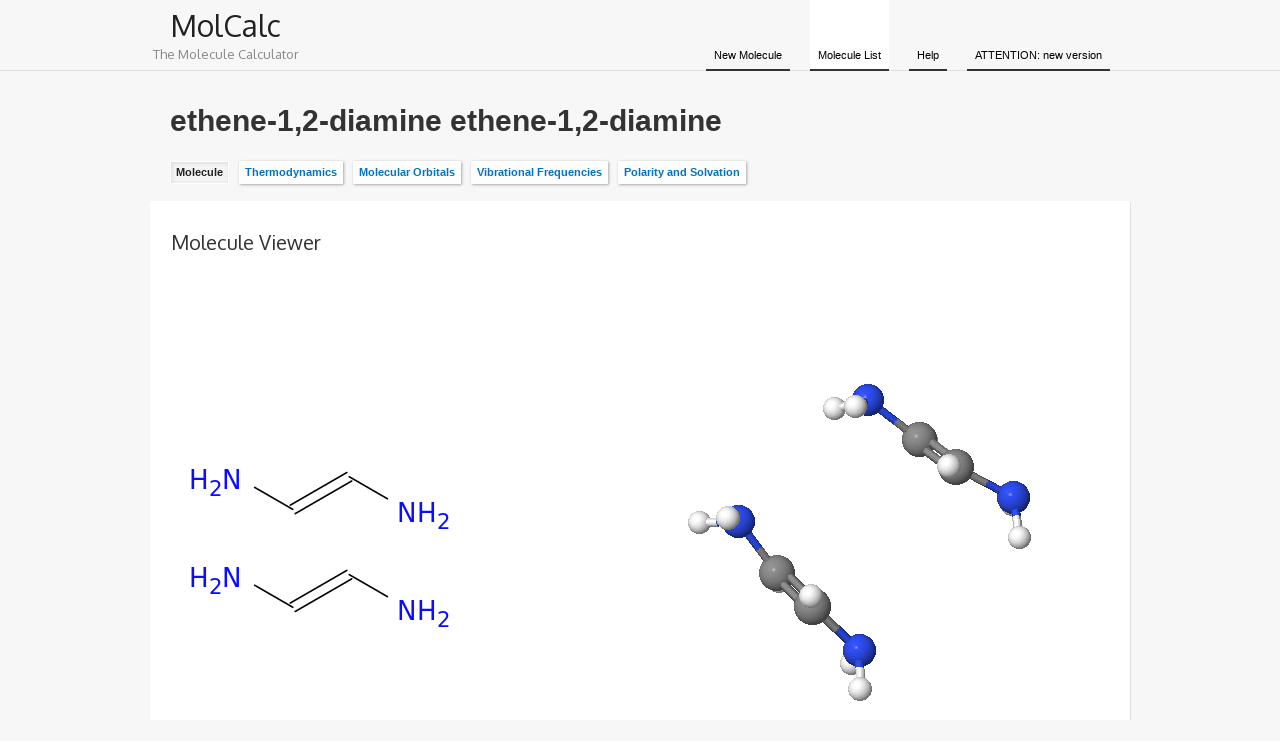

--- FILE ---
content_type: text/html; charset=UTF-8
request_url: http://legacy.molcalc.org/calculation/fbbfa584fcd39485ed2e1309ccb874e2
body_size: 2623
content:
<!DOCTYPE html>
<html lang="en" xml:lang="en">
<head>

    <!-- Molecule Calculator -->
    <!-- github.com/jensengroup/molcalc/LICENSE -->

	<!-- linode -->


    <meta charset="utf-8">
    <meta name="google" content="notranslate" />
    <title>Molecule Calculator (MolCalc)</title>


    <!-- style -->
    <link rel="stylesheet" href="http://legacy.molcalc.org/assets/style/screen.css" />


    <!--[if lt IE 9]>
    <script src="http://html5shiv.googlecode.com/svn/trunk/html5.js"></script>
    <link rel="stylesheet" href="/sites/all/themes/rsldc2012/style/screenIE7.css">
    <![endif]-->


    <!-- JSmol & jQuery -->
    <script type="text/javascript" src="http://legacy.molcalc.org/assets/script/jsmol-13.2.4/jquery/jquery.js"></script>

    <script type="text/javascript" src="http://legacy.molcalc.org/assets/script/jsmol-13.2.4/js/JSmoljQueryExt.js"></script>
    <script type="text/javascript" src="http://legacy.molcalc.org/assets/script/jsmol-13.2.4/js/JSmolCore.js"></script>
    <script type="text/javascript" src="http://legacy.molcalc.org/assets/script/jsmol-13.2.4/js/JSmolApplet.js"></script>
    <script type="text/javascript" src="http://legacy.molcalc.org/assets/script/jsmol-13.2.4/js/JSmolApi.js"></script>
    <script type="text/javascript" src="http://legacy.molcalc.org/assets/script/jsmol-13.2.4/js/JSmolControls.js"></script>
    <script type="text/javascript" src="http://legacy.molcalc.org/assets/script/jsmol-13.2.4/js/j2sjmol.js"></script>
    <script type="text/javascript" src="http://legacy.molcalc.org/assets/script/jsmol-13.2.4/js/JSmol.js"></script>
    <!-- // following two only necessary for WebGL version -->
    <script type="text/javascript" src="http://legacy.molcalc.org/assets/script/jsmol-13.2.4/js/JSmolThree.js"></script>
    <script type="text/javascript" src="http://legacy.molcalc.org/assets/script/jsmol-13.2.4/js/JSmolGLmol.js"></script>


    <!-- MolCalc -->
    <script type="text/javascript" src="http://legacy.molcalc.org/assets/web-ui/script/jquery.prompt.js"></script>
    <script type="text/javascript" src="http://legacy.molcalc.org/assets/script/jquery.molcalc_main.js"></script> 


    <!-- view -->
    <script type="text/javascript" src="http://legacy.molcalc.org/assets/script/views/calculation.js"></script>

    <!-- google analytics -->
    <script>
    (function(i,s,o,g,r,a,m){i['GoogleAnalyticsObject']=r;i[r]=i[r]||function(){
            (i[r].q=i[r].q||[]).push(arguments)},i[r].l=1*new Date();a=s.createElement(o),
                m=s.getElementsByTagName(o)[0];a.async=1;a.src=g;m.parentNode.insertBefore(a,m)
                    })(window,document,'script','//www.google-analytics.com/analytics.js','ga');

    ga('create', 'UA-34078381-1', 'molcalc.org');
    ga('send', 'pageview');
    </script>


</head>
<body>

<header>
    <section class="container">
        <section class="logo">
            <a href="http://legacy.molcalc.org">
                <h1><span class="sep">MolCalc</span><span class="ret">The Molecule Calculator</span></h1>
            </a>
        </section>
        <nav>
            <ul>
                                                                            <li >
                        <a href="http://legacy.molcalc.org/">New Molecule</a>
                    </li>
                                                                            <li class="active">
                        <a href="http://legacy.molcalc.org/calculation">Molecule List</a>
                    </li>
                                                                            <li >
                        <a href="http://legacy.molcalc.org/about">Help</a>
                    </li>
                                                                            <li >
                        <a href="http://legacy.molcalc.org/new">ATTENTION: new version</a>
                    </li>
                            </ul>
        </nav>
    </section>
</header>

<!-- Content -->
<article>
    <section class="container">

<section class="body">
    <section class="container">
<!-- CONTENT -->


<script>
var MOLECULEID = 'fbbfa584fcd39485ed2e1309ccb874e2';
</script>

<script type="text/javascript">
var myJmol1;
var myInfo1 = {
    height: '100%',
    width: '100%',
    j2sPath: "../assets/script/jsmol-13.2.4/j2s",
    use: 'HTML5',
    console: "myJmol1_infodiv",
    debug: false
};
</script>

<h1> ethene-1,2-diamine ethene-1,2-diamine</h1>

<div class="calculation-specific">
    <div class="view_navigation">
        <ul>
            <li class="info"><a class="button active" href="#/">Molecule</a></li>

                        <li class="thermodynamic"><a class="button" href="#/thermodynamic">Thermodynamics</a></li>
                        <li class="orbitals"><a class="button" href="#/orbitals">Molecular Orbitals</a></li>
                        <li class="vibrations"><a class="button" href="#/vibrations">Vibrational Frequencies</a></li>
                        <li class="solvation"><a class="button" href="#/solvation">Polarity and Solvation</a></li>
            
        </ul>
    </div>

    <div class="calculationtype info">
        <h2>Molecule Viewer</h2>
        <br />

        <div class="viewer" style="float:right;width:500px;height:500px;margin-bottom:20px;">
            <script type="text/javascript">
            jmol_intro = Jmol.getApplet("jmol_intro", myInfo1);
            Jmol.script(jmol_intro, 'load "http://legacy.molcalc.org/data/fbbfa584fcd39485ed2e1309ccb874e2/coordinates.mol2";');
            Jmol.script(jmol_intro, 'set bondRadiusMilliAngstroms 100; set multipleBondSpacing -0.3');
            </script>
        </div>

        <div style="width:400px;padding:100px 0 0 0;">
        <img src="http://legacy.molcalc.org/data/fbbfa584fcd39485ed2e1309ccb874e2/thumbnail.png" />
        </div>

        <div class="clean"></div>
    </div>

    <div class="calculationtype thermodynamic">

        
            
<h2>Thermodynamics at 298.15 K and standard pressure</h2>
<br />

<div style="width:445px;float:left;">
  <table>
    <tr><td class="center" colspan="3" style="font-weight:bold">Enthalpy</td></tr>
    <tr><td class="center" style="width:50%">Property</td><td style="width:25%" class="center">Value</td><td style="width:25%" class="center">Unit</td></tr>
    <tr><td>Translational</td><td class="right">6.20</td><td class="right">kJ mol<sup>-1</sup> </td><tr>
    <tr><td>Rotational</td><td class="right">3.72</td><td class="right">kJ mol<sup>-1</sup> </td><tr>
    <tr><td>Vibrational</td><td class="right">476.82</td><td class="right">kJ mol<sup>-1</sup></td><tr>
    <tr><td>Total (Trans. + Rot. + Vib.)</td><td class="right">486.74</td><td class="right">kJ mol<sup>-1</sup></td><tr>
  </table>

  <table>
    <tr><td class="center" colspan="3" style="font-weight:bold">Heat Capacity at Constant Pressure</td></tr>
    <tr><td class="center" style="width:50%">Property</td><td style="width:25%" class="center">Value</td><td style="width:25%" class="center">Unit</td></tr>
    <tr><td>Translational</td><td class="right">20.79</td><td class="right">J mol<sup>-1</sup> K<sup>-1</sup></td><tr>
    <tr><td>Rotational</td><td class="right">12.47</td><td class="right">J mol<sup>-1</sup> K<sup>-1</sup></td><tr>
    <tr><td>Vibrational</td><td class="right">143.61</td><td class="right">J mol<sup>-1</sup> K<sup>-1</sup></td><tr>
    <tr><td>Total (Trans. + Rot. + Vib.)</td><td class="right">176.87</td><td class="right">J mol<sup>-1</sup> K<sup>-1</sup></td><tr>
  </table>
</div>

<div style="width:445px;float:right;">
  <table>
    <tr><td class="center" colspan="3" style="font-weight:bold">Entropy</td></tr>
    <tr><td class="center" style="width:50%">Property</td><td style="width:25%" class="center">Value</td><td style="width:25%" class="center">Unit</td></tr>
    <tr><td>Translational</td><td class="right">168.04</td><td class="right">J mol<sup>-1</sup> K<sup>-1</sup></td><tr>
    <tr><td>Rotational</td><td class="right">125.85</td><td class="right">J mol<sup>-1</sup> K<sup>-1</sup></td><tr>
    <tr><td>Vibrational</td><td class="right">214.49</td><td class="right">J mol<sup>-1</sup> K<sup>-1</sup></td><tr>
    <tr><td>Total (Trans. + Rot. + Vib.)</td><td class="right">508.38</td><td class="right">J mol<sup>-1</sup> K<sup>-1</sup></td><tr>
  </table>

  <table>
    <tr><td class="center" colspan="3" style="font-weight:bold">Other Properties</td></tr>
    <tr><td class="center" style="width:50%">Property</td><td style="width:25%" class="center">Value</td><td style="width:25%" class="center">Unit</td></tr>
    <tr><td>Heat of Formation</td><td class="right">102.21</td><td class="right">kJ mol<sup>-1</sup></td><tr>
  </table>
</div>

<div class="clean"></div>


        

        <div class="clean"></div>
    </div>
    <div class="calculationtype orbitals">

        
            <p><a class="button calculate-now">Calculate</a></p>

        

        <div class="clean"></div>
    </div>
    <div class="calculationtype vibrations">

        
            <p><a class="button calculate-now">Calculate</a></p>

        

        <div class="clean"></div>
    </div>
    <div class="calculationtype solvation">

        
            <p><a class="button calculate-now">Calculate</a></p>

        

        <div class="clean"></div>
    </div>


</div>



<!-- END CONTENT -->
	</section>
</section>


    </section>
</article>
<footer>
    <section class="container">

        <span class="right">
            Bugs or feature request? Open an issue on
            <a href="https://github.com/jensengroup/molcalc/issues">GitHub</a>
        </span>

        <span class="left">
            Fork us on <a href="https://github.com/jensengroup/molcalc">GitHub</a> TEST
        </span>


    </section>
</footer>

<script defer src="https://static.cloudflareinsights.com/beacon.min.js/vcd15cbe7772f49c399c6a5babf22c1241717689176015" integrity="sha512-ZpsOmlRQV6y907TI0dKBHq9Md29nnaEIPlkf84rnaERnq6zvWvPUqr2ft8M1aS28oN72PdrCzSjY4U6VaAw1EQ==" data-cf-beacon='{"version":"2024.11.0","token":"d509bc6ecbcf4dac8661f3b8e266020b","r":1,"server_timing":{"name":{"cfCacheStatus":true,"cfEdge":true,"cfExtPri":true,"cfL4":true,"cfOrigin":true,"cfSpeedBrain":true},"location_startswith":null}}' crossorigin="anonymous"></script>
</body>
</html>


--- FILE ---
content_type: text/css
request_url: http://legacy.molcalc.org/assets/style/screen.css
body_size: 2243
content:
/* MolCalc Style Sheet */

/* Reset All Style */
@import url(../web-ui/style/reset.meyer.css);
@import url(../web-ui/style/ui.css);

/* Google Fonts */
@import url(http://fonts.googleapis.com/css?family=Quattrocento:700); /* h1, Sans-serif */
@import url(http://fonts.googleapis.com/css?family=Oxygen);


/* Default Style */
html {height:100%;}
body {

    position:relative;
    min-height:100%;

    margin:0;
    padding:0;
    font:11px/20px tahoma, sans-serif;
    font-family: "Avant Garde", Avantgarde, "Century Gothic", CenturyGothic, "AppleGothic", sans-serif;
    font-family: Tahoma, Verdana, Segoe, sans-serif;
    color:#333;

    background:#fff;
    background:#f7f7f7;
    /* background:#f9f9f9; */

    cursor:default;
}

/* Firefox has very big "12px" font */
@-moz-document url-prefix() {
    body {
        /* font:11px/20px tahoma, sans-serif; */
    }
}


/* Paragraf Style */

a {
    text-decoration:none;
    color:#0373BB;
}
a:hover {
    color:#000;
}
a:active {
    outline: none;
}
:focus {
    -moz-outline-style: none;
}
:-moz-any-link:focus {
    outline: none;
}

strong {
    font-weight:bold;
}

em {
    font-style:italic;
}

sup {font-size:xx-small; vertical-align:top;display:inline-block;margin:-2px 0 0 0;} 
sub {font-size:xx-small; vertical-align:bottom;display:inline-block;margin:0 0 -2px 0;} 

h1, h2, h3, h4 {

    padding:10px 0 20px 0;

}

h1 {
    font-size:30px;
    font-weight:bold;
    font-family:Fjalla+One, serif;
}

h2 {
    font-size:20px;
    font-family:Oxygen, sans-serif;
}

h3 {
    font-size:15px;
    font-weight:bold;
    font-family:Fjalla+One, sans-serif;
}

h4 {
    font-size:15px;
    font-family:Fjalla+One, sans-serif;
}

p {
    margin:0 0 20px 0;
}

article ul, article ol {
    margin:10px 0 20px 20px;
    list-style:square;
}

table {
    border-collapse: separate;
    border-spacing: 2px;
    width:100%;
    margin:0 0 20px 0;
}

table tr {
    display: table-row;
    vertical-align: inherit;
    border-color: inherit;
}

table tr td {
    background:#fff;
    background:rgba(255,255,255,.8);
    background:rgba(240,240,240,.2);
    padding:10px 10px;
    line-height:20px;

    vertical-align:top;

    border-width:0 1px 1px 0;
    border-style:solid;
    border-color:#bbb;
}

table tr td p {margin:0;}
table tr td img {float:none;display:inline;}
table tr td.right {text-align:right;}
table tr td.center {text-align:center;}

.code {
    font-family:monospace;
    font-size:10px;
    margin:20px 0;
    padding:5px;
    color:#333;
    background:white;
}


/* Elements */

.button.green {
    padding:8px;
    background:#0373BB;
    border-color:#0373BB;
    color:#fff;
}




/* LAYOUT */

.calculationtype,
.section {
    background: #fff;
    margin: 10px 0px 10px 0px;
    padding: 20px 20px 20px 20px;
    border-width: 1px;
    border-color: rgba(0,0,0,0.0);
    border-style: solid;
    border-radius: 2px;
    box-shadow: 1px 1px 0px rgba(0,0,0,0.1);

    display:block;
}



/* Layout */

header .container,
article .container,
footer .container {
    width:980px;
    margin:0 auto;

    position:relative;
}

header {
    height:70px;
    border-width:0 0 1px 0;
    border-style:solid;
    border-color:#ddd;
}
header .logo {
    display:inline-block;
    height:70px;
    overflow:hidden;
}
header .logo h1 {
    font-weight:normal;
    color:#222;
}
header .logo h1 .sep {
    display:block;

    font-family:Oxygen, sans-serif;
    text-shadow:1px 1px 0 #fff;

    padding:5px 20px;
}
header .logo h1 .ret {
    display:block;
    text-align:center;
    margin:4px 0 0 0;

    font-family:Oxygen, sans-serif;
    font-size:13px;
    color:#888;

}
header a:hover h1 .ret {
    color:inherit;
}

header nav {
    position:absolute;
    right:0;
    top:0;
}
header nav ul {}
header nav ul li {
    float:left;
    margin:0 20px 0 0;
}
header nav ul li a {
    color:#000;

    display:block;
    padding:45px 8px 4px 8px;

    border-width:0 0 2px 0;
    border-color:#333;
    border-style:solid;

}
header nav ul li.active a,
header nav ul li a:hover {
    background:#fff;
}
header nav ul li a:hover {
    border-color:#0373BB;
}


.body {

    padding:20px 0 70px 0;

}

footer {

    width:100%;

    line-height:40px;
    height:40px;
    border-width:1px 0 0 0;
    border-style:solid;
    border-color:#ddd;

    position:absolute;
    bottom:0;
}


footer .container {
    padding:0 20px;
}

footer .left {}
footer .right {
    float:right;
}


/* Pages */


/* Editor */
.column_editor {
}
.column_editor .column {
    display:block;
}
.column_editor .column.alpha {
    float:left;
    width:340px;
}
.column_editor .column.gamma {
    width:620px;
    min-height:640px;
    float:right;
}

.editor {}
.editor .category {}
.editor .category h3 {
    display:block;
    text-align:center;
    font-size:13px;
    font-weight:normal;
    text-shadow:1px 1px 0 #fff;

    border-bottom:1px solid #ddd;
    box-shadow:0 1px 0 #fff;
    padding:10px 0;
}
.editor .category .editorset {
    margin:0 0 10px 0;
}
.editor .category .editorset .actions {}
.editor .category .editorset .actions ul {
    list-style:none;
}
.editor .category .editorset .actions ul li {
    margin:0 10px 10px 0;
    float:left;
}

/* atoms */
.editor .category .editorset .actions li .button {
    min-width:17px;
    text-align:center;
}

/* Canvas */
.column_editor .canvas_jsmol {
    width:620px;
    height:630px;
    position:relative;
    z-index:0;

    /* loading */
    background-position: 50% 50%;
    background-repeat: no-repeat;
    background-image: url(../images/loading_editor.gif);
}

.column_editor .canvas_jsmol div {}

article h1 {
    margin:10px 0 10px 20px;
}



/* Elements */

.view_navigation {
    height:20px;
    margin:0 0 20px 20px;
}
.view_navigation ul {
    list-style:none;
    margin:0;
}
.view_navigation ul li {
    margin:0 10px 0 0;
    float:left;
}

/* Calculation List */

.calculation-list {
    width:1000px;
}
.calculation-list ul {
    list-style: none;
    padding:0;
    margin:0;
}
.calculation-list ul li {
    float: left;
    margin: 20px 0 0 20px;

    position:relative;
}
.calculation-list ul li a {
    display: block;
    background: white;

    width:306px;
    height:100px;

    overflow:hidden;
}
.calculation-list ul li a img {
    position:absolute;
    left:0;
    top:0;

    height:100px;
}
.calculation-list ul li a .title {
    position:absolute;
    left:120px;
    top:40%;

}


/* Molecule */

.calculation-specific {}
.calculation-specific .calculationtype {


    min-height:400px;

}

.calculation-specific .calculationtype h2 {
    display: block;
}


/* Calculation Types */

/* orbitals */
.calculationtype.orbitals {}
.calculationtype.orbitals {}
.calculationtype.orbitals .choicelist {

    overflow-y: auto;
    direction: rtl;
}
.calculationtype.orbitals .choicelist ul {
    list-style: none;
    margin:0 0 0 5px;
    direction: ltr;
}
.calculationtype.orbitals .choicelist ul li {
    width:100%;
    position: relative;
    height:40px;
    line-height:40px;

}
.calculationtype.orbitals .choicelist ul li:nth-child(odd){ 
    background: rgba(0,0,0,0.05);
}
.calculationtype.orbitals .choicelist ul li .number {
    display: inline-block;
    width: 30px;
    text-align: right;
}
.calculationtype.orbitals .choicelist ul li .amount {
    display: inline-block;
    width: 100px;
    text-align: right;

    font-weight: bold;
}
.calculationtype.orbitals .choicelist ul li .unit {
    display: inline-block;
    width: 30px;
    text-align: right;
}
.calculationtype.orbitals .choicelist ul li .button {
    width:20px;
    overflow:hidden;
    text-indent:-100px;
    position:absolute;
    top:8px;
    right:8px;
    background-image:url(../images/pixelated-dark/arrow-right.gif);
    background-position:50% 50%;
    background-repeat:no-repeat;
}

/* vibrations */
.calculationtype.vibrations {}
.calculationtype.vibrations .choicelist {

    overflow-y: auto;
    direction: rtl;

    height:360px;

}
.calculationtype.vibrations .choicelist ul {
    list-style: none;
    margin:0 0 0 5px;
    direction: ltr;
}
.calculationtype.vibrations .choicelist ul li {
    width:100%;
    position: relative;
    height:40px;
    line-height:40px;

}
.calculationtype.vibrations .choicelist ul li:nth-child(odd){ 
    background: rgba(0,0,0,0.05);
}
.calculationtype.vibrations .choicelist ul li .number {
    display: inline-block;
    width: 30px;
    text-align: right;
}
.calculationtype.vibrations .choicelist ul li .amount {
    display: inline-block;
    width: 100px;
    text-align: right;

    font-weight: bold;
}
.calculationtype.vibrations .choicelist ul li .unit {
    display: inline-block;
    width: 30px;
    text-align: right;
}
.calculationtype.vibrations .choicelist ul li .button {
    width:20px;
    overflow:hidden;
    text-indent:-100px;
    position:absolute;
    top:8px;
    right:8px;
    background-image:url(../images/pixelated-dark/arrow-right.gif);
    background-position:50% 50%;
    background-repeat:no-repeat;
}



--- FILE ---
content_type: text/css
request_url: http://legacy.molcalc.org/assets/web-ui/style/ui.css
body_size: 2768
content:

/* Reset some styles */
::-webkit-input-placeholder,
:-moz-placeholder {
    color:#999;
}

::-moz-selection {
    color:white;
    background:#333;
    text-shadow:none;
}
::selection {
    color:white;
    background:#333;
    text-shadow:none;
}


::-moz-focus-inner {
    border: 0;
}
input[type=submit]:focus {
    outline: 0;
}


/* Standard Classes */
.hidden,
.print {display:none;}
.clean {clear:both;}
.hidden {display:none !important;}
.center {text-align:center;}




/* Help Buttons */
.frmBtn {
    display:inline-block;
    margin:0 0 0 0;
    padding:1px 2px 0 2px;
    background:#f6f6f6;
    background-image: -webkit-gradient(
        linear,
        left top,
        right bottom,
        color-stop(0, rgb(251,251,251)),
        color-stop(0.15, rgb(250,250,250)),
        color-stop(0.98, rgb(221,221,221))
    );
    background-image: -moz-linear-gradient(
        left top,
        rgb(251,251,251) 0%,
        rgb(250,250,250) 15%,
        rgb(221,221,221) 98%
    );
    -moz-box-shadow:inset -1px -1px 0px #fff;
    -webkit-box-shadow:inset -1px -1px 0px #fff;
    box-shadow:inset -1px -1px 0px #fff;
    border-width:1px 2px 2px 1px;
    border-style:solid;
    border-color:#c5c5c5 #949494 #949494 #c5c5c5;
    -moz-border-radius:2px 2px 2px 2px;
    -webkit-border-radius:5px 5px 5px 5px;
    border-radius:5px 5px 5px 5px;
    font:10px tahoma, sans-serif;
    font-weight:bold;
    color:#555;
    text-shadow:1px 1px 0px rgba(255,255,255,1);
    text-decoration:none;
}



/* Form */
input[type=text] {
    border-width:1px;
    border-style:solid;
    border-color:#bbb #aaa #aaa #bbb;
    border-radius:2px;
    /* box-shadow: */
    /*     inset 0px 1px 3px rgba(0,0,0,0.1), */
    /*     1px 1px 1px rgba(0,0,0,0.1); */

    padding:8px 6px;
    background-repeat:no-repeat;
    background-position:95% 50%;

    width:200px;

    font:inherit;

}
input[type=text]:focus {
    border-color:#0373BB;
}

input:focus {
    outline-width: 0;
}

/* Form Search Elements */
input[type=text].loading {
    background-image:url('../images/loading.gif');
}
input[type=text].success {
    background-image:url('../images/pixelated-dark/check.gif');
}
input[type=text].fail {
    background-image:url('../images/pixelated-dark/x.gif');
}









/* Prompt Box */
.ajaxarea {
    z-index:2000;
    position:relative;
}
.prompt-container {
    background:#000;
    background:rgba(0,0,0,0.5);
    background:rgba(255,255,255,0.5);
    display: block;
    height: 500%;
    left: 0;
    position: fixed;
    z-index: 2001;
    top: 0;
    width: 100%;
}
.prompt-box {
    width:400px;
    background:white;
    background: linear-gradient(#fff, #f5f5f5);
    background:#fafafa;

    /* NOTE: Margin is set by JS */
    margin:0 auto 0 auto;
    box-shadow:
        0 0 1px rgba(0,0,0,0.25),
        0 1px 5px 2px rgba(0,0,0,0.05),
        0 5px 4px -3px rgba(0,0,0,0.15);
}
.prompt-box .prompt-header {
    border-width:0 0 1px 0;
    border-color:#ddd;
    border-style:solid;
    box-shadow:0 1px 0px #fff;
}
.prompt-box .prompt-header strong {
    display:block;
    padding:10px 20px;
}
.prompt-box .prompt-message {
    padding:20px 20px;
}

.prompt-box .prompt-respond {
    padding:10px 20px;

    border-width:1px 0 0 0;
    border-color:#fff;
    border-style:solid;
    box-shadow:0 -1px 0px #ddd;
}
.prompt-box .prompt-respond ul {
    min-height:20px;
    float:right;
}
.prompt-box .prompt-respond ul li {
    float:left;padding:0 0 0 10px;
}
.prompt-box .prompt-respond ul li a {
}


/* Prompt Box Content */
.prompt-box .prompt-message ul {
    margin:10px 20px 10px 20px;
    list-style:square;
}
.prompt-box ul li {
    line-height:20px;
    margin:0 0 0 0;
}

.prompt-box .prompt-message p {
    margin-bottom:0;
}

/* Prompt Box Form */
.prompt-box .form  {}
.prompt-box .form input[type=text] {
    width:348px;
}
















/* Loading bar */
.loading_bar {
    border-width:1px;
    border-style:solid;
    border-color:#ddd;
    border-radius:2px;
    background:rgba(0,0,0,0.02);
    /* box-shadow: 1px 1px 1px rgba(0,0,0,0.3); */
    position:relative;
    width:100%;
    height:17px;
    padding:1px 1px 2px 1px;
    margin:0 0 20px 0;
}
.loading_bar .bar {
    height:18px;
    WIDTH:0%;
    background:url('../images/loading_background.gif') 0 0 repeat-x;
    opacity:0.7;
}

.loading_bar .high {
    position:absolute;
    top:-28px;
    LEFT:0%;
}
.loading_bar .high .highHlp {
    text-align:center;
    display:block;
    background:black;
    width:36px;
    height:20px;
    margin:0 0 0 -18px;
}
.loading_bar .high .highHlp:after {
    display:block;
    color:black;
    font-size:0;
    overflow:hidden;
    content:".";

    width:7px;
    height:7px;

    background:black;

    -webkit-transform:rotate(45deg);
    -moz-transform:rotate(45deg);
    -ms-transform:rotate(45deg);
    -o-transform:rotate(45deg);

    margin:0 auto;
    position:relative;
    bottom:4px;
}

.loading_bar .high .highHlp .nom {color:white;z-index:10;position:relative;}




/* Elements */
.explain {
    display:inline-block;
    cursor:help;
}
.explain .hvrHlp {
    width:250px;
    bottom:8px;
    left:-127px;
}






/* Button */
.button {
    cursor:pointer;
    border-width:1px;
    border-style:solid;

    border-color:#fff;
    border-radius:1px;

    display:inline-block;
    padding:5px;

    background:
        rgba(255,255,255,0.75);

    box-shadow:
        0 0 1px rgba(0,0,0,0.2),
        1px 1px 3px rgba(0,0,0,0.3);

    line-height:100%;
    font-weight:bold;
}


@-moz-document url-prefix() {
    .button {
        box-shadow:
            0 0 1px rgba(0,0,0,0.2),
            1px 1px 2px rgba(0,0,0,0.25);
    }
}


.button:hover {
    /* background:rgba(255,255,255,1.0); */
}
.button:focus,
.button.focus {
    box-shadow:inset 1px 1px 4px rgba(0,0,0,0.1);
    background:rgba(0,0,0,0.01);
    cursor:default;
}
.button:active {
    box-shadow:inset 1px 1px 4px rgba(0,0,0,0.1);
    background:rgba(0,0,0,0.01);
}
.button.active {
    box-shadow:inset 1px 1px 4px rgba(0,0,0,0.1);
    background:rgba(0,0,0,0.01);
    color:#222;
    cursor:default;
}
.button.inactive {
    color:#aaa;
    cursor:default;
}
.button.inactive:active,
.button.inactive:focus {
    background:
        rgba(255,255,255,0.75);
    box-shadow:
        0 0 1px rgba(0,0,0,0.2),
        1px 1px 3px rgba(0,0,0,0.3);
}




/* hvrHelp */
*:hover > .hvrHlpCnt {
    visibility:visible;
    opacity:1;
    transition-delay:0s;
}
.hvrHlpCnt:hover {
    visibility:hidden;
    opacity:0;
    cursor:default;
}
.hvrHlpCnt {
    display:block;
    position:relative;
    top:0;
    left:0;

    -webkit-transition: visibility 0.1s linear 0s,opacity 0.1s ease-in-out;
    -moz-transition: visibility 0.1s linear 0s,opacity 0.1s ease-in-out;
    -o-transition: visibility 0.1s linear 0s,opacity 0.1s ease-in-out;
    transition: visibility 0.1s linear 0s,opacity 0.1s ease-in-out;


    visibility:hidden;
    opacity:0;

    /*
    visibility:visible;
    opacity:1;
    background:red;
    /* */

    width:10px;
    margin:0 auto;

}
.hvrHlp {
    display:block;

    /* BLACK (DEFAULT) */
    background:#000;
    color:#fff;

    width:120px;
    /**/font-size:90%; /*MORE READABLE PLEASE*/
    font-weight:bold;
    line-height:140%;
    padding:8px 8px 0px 8px;

    position:absolute;
    z-index:500;
    bottom:14px;
    left:-62px;

    border-radius:1px;

    box-shadow:1px 1px 2px rgba(0,0,0,0.5);
    box-shadow:
        1px 1px 0px #fff,
        -1px -1px 0px #fff;
    text-shadow:none;
    text-align:left;

}
.hvrHlp:before {
    display:none;
    content:".";
}
.hvrHlp:after {
    display:block;
    color:black;
    font-size:0;
    overflow:hidden;
    content:".";

    width:10px;
    height:10px;

    /* BLACK */
    background:black;

    -webkit-transform:rotate(45deg);
    -moz-transform:rotate(45deg);
    -o-transform:rotate(45deg);
    -ms-transform:rotate(45deg);

    margin:0 auto;
    position:relative;
    bottom:-5px;

    box-shadow:1px 1px 2px rgba(0,0,0,0.5);
    box-shadow:1px 1px 0px #fff;

}


/* Checkbox */
/* Based on http://proto.io/freebies/onoff/ */
.checkbox {
    position: relative;
    width:25px;
    -webkit-user-select:none;
    -moz-user-select:none;
    -ms-user-select: none;
}
.checkbox .checkbox-input {
    display: none;
}

.checkbox .checkbox-label {
    display: block;
    overflow: hidden;
    cursor: pointer;
}
.checkbox-inner:before,
.checkbox-inner:after {
    float: left; width: 100%; height: 25px; padding: 0; line-height: 25px;
    font-size: 12px;
    color: white;
    font-family: Trebuchet, Arial, sans-serif;
    font-weight: bold;

    -moz-box-sizing: border-box;
    -webkit-box-sizing: border-box;
    box-sizing: border-box;

    text-align:center;
    position:absolute;

    border-width:1px;
    border-style:solid;
    border-color:#fff;

    box-shadow:inset 1px 1px 4px rgba(0,0,0,0.1);
}
.checkbox-inner:before {
    content: "\2713";
    background-color: #0373BB;;
    color: #FFFFFF;
    font-size:15px;
}
.checkbox-inner:after {
    content: "\2715";
    background-color: #e0e0e0;
    color: #666666;
    font-size:15px;

    text-shadow:1px 1px 0 rgba(255,255,255,0.5)
}

.checkbox-input:checked + .checkbox-label .checkbox-inner:after {
    display:none;
}


/* On Off Switch */
/* Based on http://proto.io/freebies/onoff/ */
.onoffswitch {
    position: relative; width: 80px;
    -webkit-user-select:none; -moz-user-select:none; -ms-user-select: none;
}
.onoffswitch-checkbox {
    display: none;
}
.onoffswitch-label {
    display: block; overflow: hidden; cursor: pointer;
    border: 1px solid #bbb;
    border-radius: 3px;
}
.onoffswitch-inner {
    width: 200%; margin-left: -100%;
    /* -moz-transition: margin 0.3s ease-in 0s; -webkit-transition: margin 0.3s ease-in 0s; */
    /* -o-transition: margin 0.3s ease-in 0s; transition: margin 0.3s ease-in 0s; */
}
.onoffswitch-inner:before, .onoffswitch-inner:after {
    float: left; width: 50%; height: 20px; padding: 0; line-height: 20px;
    font-size: 12px;
    color: white; font-family: Trebuchet, Arial, sans-serif; font-weight: bold;
    -moz-box-sizing: border-box; -webkit-box-sizing: border-box; box-sizing: border-box;

    box-shadow:inset 1px 1px 4px rgba(0,0,0,0.1);
}
.onoffswitch-inner:before {
    content: "ON";
    padding-left: 7px;
    background-color: #0373BB;
    color: #FFFFFF;
}
.onoffswitch-inner:after {
    content: "OFF";
    padding-right: 7px;
    background-color: #F8F8F8;
    color: #666666;
    text-align: right;
    text-shadow:1px 1px 0 #fff;
}

.onoffswitch-switch {
    width: 40px; margin: 0px;
    background: #FFFFFF;
    border: 1px solid #bbb;
    border-radius: 2px;
    position: absolute; top: 0; bottom: 0; right: 38px;
    /* -moz-transition: all 0.3s ease-in 0s; -webkit-transition: all 0.3s ease-in 0s; */
    /* -o-transition: all 0.3s ease-in 0s; transition: all 0.3s ease-in 0s;  */
    background-image: -moz-linear-gradient(center top, rgba(0,0,0,0.1) 0%, rgba(0,0,0,0) 100%);
    background-image: -webkit-linear-gradient(center top, rgba(0,0,0,0.1) 0%, rgba(0,0,0,0) 100%);
    background-image: -o-linear-gradient(center top, rgba(0,0,0,0.1) 0%, rgba(0,0,0,0) 100%);
    background-image: linear-gradient(center top, rgba(0,0,0,0.1) 0%, rgba(0,0,0,0) 100%);
    background:white;
}
.onoffswitch-checkbox:checked + .onoffswitch-label .onoffswitch-inner {
    margin-left: 0;
}
.onoffswitch-checkbox:checked + .onoffswitch-label .onoffswitch-switch {
    right: 0px;
}


.center .onoffswitch {
    margin: 0 auto;
    text-align:left;
}

/* 0373BB; */


--- FILE ---
content_type: application/javascript
request_url: http://legacy.molcalc.org/assets/script/jsmol-13.2.4/js/JSmolApi.js
body_size: 3406
content:
// JmolApi.js -- Jmol user functions  Bob Hanson hansonr@stolaf.edu

// BH 5/16/2013 9:01:41 AM checkbox group fix
// BH 1/15/2013 10:55:06 AM updated to default to HTML5 not JAVA
 
// along with this file you need at least JmolCore.js and JmolApplet.js. Also, if you want buttons, JmolControls.js
// in that order. Then include JmolApi.js. 

// default settings are below. Generally you would do something like this:

// jmol = "jmol"
// Info = {.....your settings if not default....}
// Jmol.jmolButton(jmol,....)
// jmol = Jmol.getApplet(jmol, Info)
// Jmol.script(jmol,"....")
// Jmol.jmolLink(jmol,....)
// etc. 
// first parameter is always the applet id, either the string "jmol" or the object defined by Jmol.getApplet()
// no need for waiting to start giving script commands. You can also define a callback function as part of Info.

// see JmolCore.js for details

// BH 8/12/2012 5:15:11 PM added Jmol.getAppletHtml()

(function (Jmol) {

	Jmol.getVersion = function(){return Jmol._jmolInfo.version};

	Jmol.getApplet = function(id, Info, checkOnly) {
  	// requires JmolApplet.js and java/JmolApplet*.jar
    /*
		var DefaultInfo = {
			color: "#FFFFFF", // applet object background color, as for older jmolSetBackgroundColor(s)
			width: 300,
			height: 300,
			addSelectionOptions: false,
			serverURL: "http://chemapps.stolaf.edu/jmol/jsmol/jsmol.php",
			defaultModel: "",
			script: null,
			src: null,
			readyFunction: null,
			use: "HTML5",//other options include JAVA, WEBGL, and IMAGE
			jarPath: "java",
			jarFile: "JmolApplet0.jar",
			isSigned: false,
			j2sPath: "j2s",
      coverImage: null,     // URL for image to display
      coverTitle: "",       // tip that is displayed before model starts to load
      coverCommand: "",     // Jmol command executed upon clicking image
      deferApplet: false,   // true == the model should not be loaded until the image is clicked
      deferUncover: false,  // true == the image should remain until command execution is complete 
			disableJ2SLoadMonitor: false,
			disableInitialConsole: false,
			debug: false
		};	 
    
    */
    return Jmol._Applet._getApplet(id, Info, checkOnly);
	}

	Jmol.getJMEApplet = function(id, Info, linkedApplet, checkOnly) {
  	// requires JmolJME.js and jme/JME.jar
    /*
		var DefaultInfo = {
			width: 300,
			height: 300,
			jarPath: "jme",
			jarFile: "JME.jar",
			options: "autoez"
			// see http://www2.chemie.uni-erlangen.de/services/fragment/editor/jme_functions.html
			// rbutton, norbutton - show / hide R button
			// hydrogens, nohydrogens - display / hide hydrogens
			// query, noquery - enable / disable query features
			// autoez, noautoez - automatic generation of SMILES with E,Z stereochemistry
			// nocanonize - SMILES canonicalization and detection of aromaticity supressed
			// nostereo - stereochemistry not considered when creating SMILES
			// reaction, noreaction - enable / disable reaction input
			// multipart - possibility to enter multipart structures
			// number - possibility to number (mark) atoms
			// depict - the applet will appear without editing butons,this is used for structure display only
		};		    
    */
    return Jmol._JMEApplet._getApplet(id, Info, linkedApplet, checkOnly);
  }
  	
	Jmol.getJSVApplet = function(id, Info, checkOnly) {
	  // requires JmolJSV.js and either JSpecViewApplet.jar or JSpecViewAppletSigned.jar  
    /*
  	var DefaultInfo = {
			width: 500,
			height: 300,
			debug: false,
			jarPath: ".",
			jarFile: "JSpecViewApplet.jar",
			isSigned: false,
			initParams: null,
			readyFunction: null,
			script: null
		};
    */
    return Jmol._JSVApplet._getApplet(id, Info, checkOnly);
  }	


////////////////// scripting ///////////////////
  
	Jmol.loadFile = function(applet, fileName, params){
		applet._loadFile(fileName, params);
	}

	Jmol.script = function(applet, script) {
    if (applet._checkDeferred(script)) 
      return;
		applet._script(script);
	}
	
	Jmol.scriptWait = function(applet, script) {
		return applet._scriptWait(script);
	}
	
	Jmol.scriptEcho = function(applet, script) {
		return applet._scriptEcho(script);
	}
	
	Jmol.scriptMessage = function(applet, script) {
		return applet._scriptMessage(script);
	}
	
	Jmol.scriptWaitOutput = function(applet, script) {
		return applet._scriptWait(script);
	}
	
	Jmol.scriptWaitAsArray = function(applet, script) {
		return applet._scriptWaitAsArray(script);
	}
	
	Jmol.search = function(applet, query, script) {
		applet._search(query, script);
	}

////////////////// "get" methods ///////////////////
	
	Jmol.evaluate = function(applet,molecularMath) {
		return applet._evaluate(molecularMath);
	}
	
  Jmol.getAppletHtml = function(applet) {
    return applet._code;
	}
		
	Jmol.getPropertyAsArray = function(applet,sKey,sValue) {
		return applet._getPropertyAsArray(sKey,sValue);
	}

	Jmol.getPropertyAsJavaObject = function(applet,sKey,sValue) {
		return applet._getPropertyAsJavaObject(sKey,sValue);
	}
	
	Jmol.getPropertyAsJSON = function(applet,sKey,sValue) {
		return applet._getPropertyAsJSON(sKey,sValue);
	}

	Jmol.getPropertyAsString = function(applet,sKey,sValue) {
		return applet._getPropertyAsString(sKey,sValue);
	}

	Jmol.getStatus = function(applet,strStatus) {
		return applet._getStatus(strStatus);
	}

	
////////////////// general methods ///////////////////

	Jmol.resizeApplet = function(applet,size) {
		return applet._resizeApplet(size);
	}

	Jmol.restoreOrientation = function(applet,id) {
		return applet._restoreOrientation(id);
	}
	
	Jmol.restoreOrientationDelayed = function(applet,id,delay) {
		return applet._restoreOrientationDelayed(id,delay);
	}
	
	Jmol.saveOrientation = function(applet,id) {
		return applet._saveOrientation(id);
	}
	
	Jmol.say = function(msg) {
		alert(msg);
	}

//////////// console functions /////////////

	Jmol.clearConsole = function(applet) {
		applet._clearConsole();
	}

	Jmol.getInfo = function(applet) {
		return applet._info;
	}

	Jmol.setInfo = function(applet, info, isShown) {
		applet._info = info;
		if (arguments.length > 2)
			applet._showInfo(isShown);
	}

	Jmol.showInfo = function(applet, tf) {
		applet._showInfo(tf);
	}


//////////// controls and HTML /////////////


	Jmol.jmolBr = function() {
		return Jmol._documentWrite("<br />");
	}

	Jmol.jmolButton = function(appletOrId, script, label, id, title) {
		return Jmol.controls._getButton(appletOrId, script, label, id, title);
	}
	
	Jmol.jmolCheckbox = function(appletOrId, scriptWhenChecked, scriptWhenUnchecked,
			labelHtml, isChecked, id, title) {
		return Jmol.controls._getCheckbox(appletOrId, scriptWhenChecked, scriptWhenUnchecked,
			labelHtml, isChecked, id, title);
	}


	Jmol.jmolCommandInput = function(appletOrId, label, size, id, title) {
		return Jmol.controls._getCommandInput(appletOrId, label, size, id, title);
	}
		
	Jmol.jmolHtml = function(html) {
		return Jmol._documentWrite(html);
	}
	
	Jmol.jmolLink = function(appletOrId, script, label, id, title) {
		return Jmol.controls._getLink(appletOrId, script, label, id, title);
	}

	Jmol.jmolMenu = function(appletOrId, arrayOfMenuItems, size, id, title) {
		return Jmol.controls._getMenu(appletOrId, arrayOfMenuItems, size, id, title);
	}

	Jmol.jmolRadio = function(appletOrId, script, labelHtml, isChecked, separatorHtml, groupName, id, title) {
		return Jmol.controls._getRadio(appletOrId, script, labelHtml, isChecked, separatorHtml, groupName, id, title);
	}

	Jmol.jmolRadioGroup = function (appletOrId, arrayOfRadioButtons, separatorHtml, groupName, id, title) {
		return Jmol.controls._getRadioGroup(appletOrId, arrayOfRadioButtons, separatorHtml, groupName, id, title);
	}

	Jmol.setCheckboxGroup = function(chkMaster, chkBoxes) {
    // chkBoxes can be an array or any number of additional string arguments
		Jmol.controls._cbSetCheckboxGroup(chkMaster, chkBoxes, arguments);
	}
	
	Jmol.setDocument = function(doc) {
		
		// If doc is null or 0, Jmol.getApplet() will still return an Object, but the HTML will
		// put in applet._code and not written to the page. This can be nice, because then you 
		// can still refer to the applet, but place it on the page after the controls are made. 
		//
		// This really isn't necessary, though, because there is a simpler way: Just define the 
		// applet variable like this:
		//
		// jmolApplet0 = "jmolApplet0"
		//
		// and then, in the getApplet command, use
		//
		// jmolapplet0 = Jmol.getApplet(jmolApplet0,....)
		// 
		// prior to this, "jmolApplet0" will suffice, and after it, the Object will work as well
		// in any button creation 
		//		 
		//  Bob Hanson 25.04.2012
		
		Jmol._document = doc;
	}

	Jmol.setXHTML = function(id) {
		Jmol._isXHTML = true;
		Jmol._XhtmlElement = null;
		Jmol._XhtmlAppendChild = false;
		if (id){
			Jmol._XhtmlElement = document.getElementById(id);
			Jmol._XhtmlAppendChild = true;
		}
	}

	////////////////////////////////////////////////////////////////
	// Cascading Style Sheet Class support
	////////////////////////////////////////////////////////////////
	
	// BH 4/25 -- added text option. setAppletCss(null, "style=\"xxxx\"")
	// note that since you must add the style keyword, this can be used to add any attribute to these tags, not just css. 
	
	Jmol.setAppletCss = function(cssClass, text) {
		cssClass != null && (Jmol.controls._appletCssClass = cssClass);
		Jmol.controls._appletCssText = text ? text + " " : cssClass ? "class=\"" + cssClass + "\" " : "";
	}
	
	Jmol.setButtonCss = function(cssClass, text) {
		cssClass != null && (Jmol.controls._buttonCssClass = cssClass);
		Jmol.controls._buttonCssText = text ? text + " " : cssClass ? "class=\"" + cssClass + "\" " : "";
	}
	
	Jmol.setCheckboxCss = function(cssClass, text) {
		cssClass != null && (Jmol.controls._checkboxCssClass = cssClass);
		Jmol.controls._checkboxCssText = text ? text + " " : cssClass ? "class=\"" + cssClass + "\" " : "";
	}
	
	Jmol.setRadioCss = function(cssClass, text) {
		cssClass != null && (Jmol.controls._radioCssClass = cssClass);
		Jmol.controls._radioCssText = text ? text + " " : cssClass ? "class=\"" + cssClass + "\" " : "";
	}
	
	Jmol.setLinkCss = function(cssClass, text) {
		cssClass != null && (Jmol.controls._linkCssClass = cssClass);
		Jmol.controls._linkCssText = text ? text + " " : cssClass ? "class=\"" + cssClass + "\" " : "";
	}
	
	Jmol.setMenuCss = function(cssClass, text) {
		cssClass != null && (Jmol.controls._menuCssClass = cssClass);
		Jmol.controls._menuCssText = text ? text + " ": cssClass ? "class=\"" + cssClass + "\" " : "";
	}

  Jmol.setAppletSync = function(applets, commands, isJmolJSV) {
    Jmol._syncedApplets = applets;   // an array of appletIDs
    Jmol._syncedCommands = commands; // an array of commands; one or more may be null 
    Jmol._syncedReady = {};
    Jmol._isJmolJSVSync = isJmolJSV;
	}
	
	/*
	Jmol._grabberOptions = [
	  ["$", "NCI(small molecules)"],
	  [":", "PubChem(small molecules)"],
	  ["=", "RCSB(macromolecules)"]
	];
	*/
	
	Jmol.setGrabberOptions = function(options) {
	  Jmol._grabberOptions = options;
	}

  Jmol.setAppletHtml = function (applet, divid) {
    if (!applet._code) 
      return;
    Jmol.$html(divid, applet._code);
    if (applet._init && !applet._deferApplet)
      applet._init();
  }

  Jmol.coverApplet = function(applet, doCover) {
    if (applet._cover)
      applet._cover(doCover);
  }
  


})(Jmol);


--- FILE ---
content_type: application/javascript
request_url: http://legacy.molcalc.org/assets/script/jsmol-13.2.4/js/JSmolGLmol.js
body_size: 5337
content:
// JSmolGLmol.js -- Jmol GLmol  extension	 author: Bob Hanson, hansonr@stolaf.edu	4/16/2012
//                                                       biochem_fan 6/12/2012

// update 3/27/2013 6:14:21 PM -- broken implementing  Jmol.$
// This library requires
//
//	JmolCore.js
//  JmolApplet.js
//	jQuery.min.js
//  Three49custom.js
//
// prior to JmolGlmol.js

/*

BH: added drawSphere and getMat methods


 GLmol - Molecular Viewer on WebGL/Javascript (0.44)
  (C) Copyright 2011-2012, biochem_fan
		License: dual license of MIT or LGPL3

	 This program uses
		Three.js 
			https://github.com/mrdoob/three.js
			Copyright (c) 2010-2012 three.js Authors. All rights reserved.
		jQuery
			http://jquery.org/
			Copyright (c) 2011 John Resig
			
  // ParseXYZ by Bob Hanson hansonr@stolaf.edu 6/12/2012
  
 */

(function(THREE) {
// Workaround for Intel GMA series (gl_FrontFacing causes compilation error)
THREE.ShaderLib.lambert.fragmentShader = THREE.ShaderLib.lambert.fragmentShader.replace("gl_FrontFacing", "true");
THREE.ShaderLib.lambert.vertexShader = THREE.ShaderLib.lambert.vertexShader.replace(/\}$/, "#ifdef DOUBLE_SIDED\n if (transformedNormal.z < 0.0) vLightFront = vLightBack;\n #endif\n }");
})(THREE);

//(function(){


GLmol = (function() {

Jmol._Canvas3D = function(id, Info, caption, checkOnly){
	this._syncId = ("" + Math.random()).substring(3);
	this._id = id;
	this._is2D = false;
  this._isJava = false;
	this._jmolType = "Jmol._Canvas3D (JSmol)";
	this._platform = "J.awtjs.Platform";
	if (checkOnly)
		return this;
	window[id] = this;
	this._createCanvas(id, Info, caption, new GLmol);
  if (!Jmol._document || this._deferApplet)
    return this;
  this._init();
	return this;
};


Jmol._refresh = function(applet, mode, strWhy, data) {
	// just the orientation/scaling -- JSmol-GLmol
  if (applet && applet._refresh) {
 		applet._refresh(mode, strWhy, data)
  }
};


function GLmol() {
	return true;
};


GLmol.setRefresh = function(proto) {
    /**
     * @j2sNative
     * if ((mode == 2 || mode == 7) && typeof Jmol != "undefined") {
     *   this.transformManager.finalizeTransformParameters();
     *   Jmol.refresh(this.htmlName);
     * }
     */
		proto._refresh = function() {

	// pixelsPerAngstrom can be used to calculate the new camera position.
	// modelRadius is half the distance across the screen. 
	// 100% implies that camera Z position is 3.5 * modelRadius, with a field of view of 16.24 degrees (2 * atan(1/7))
	// Since Jmol changes the size of the model, not the camera position, I should change the way this is all reported.
	// First I need to see a model!

			if (!this._applet || !this._applet.viewer)
				return
			var gl = this._GLmol;
			var rg = gl.rotationGroup;
			if (!rg)
				return
			var mg = gl.modelGroup;
			var tm = this._applet.viewer.transformManager;
			var rQ = tm.getRotationQuaternion();
			rg.quaternion = new THREE.Quaternion(-rQ.q3, -rQ.q0, rQ.q1, rQ.q2);
			// cameraDistance is in units of screenPixelCount; distance is to front of scene, not to the center.
			// scaled linearly by zoom
			var sppa = tm.scalePixelsPerAngstrom;
			rg.position.z = gl.CAMERA_Z 
				+ (tm.cameraDistance+tm.screenPixelCount*0.5)/sppa;
			//model "position" is moved such that {0 0 0} is the fixedRotationCenter 
			mg.position.x = -tm.fixedRotationCenter.x; 
			mg.position.y = -tm.fixedRotationCenter.y;
			mg.position.z = -tm.fixedRotationCenter.z; 
			//there is also the fixedTranslation to worry about (from CTRL-ALT-drag)
			if (tm.perspectiveDepth) {
				gl.camera = gl.perspectiveCamera;
				gl.camera.fov = gl.fov;
			} else {
				gl.camera = gl.orthoscopicCamera;
				gl.camera.right = tm.width * 0.5 / sppa;
				gl.camera.left = -gl.camera.right;
				gl.camera.top = tm.height * 0.5 / sppa;
				gl.camera.bottom = -gl.camera.top;
			}
			gl.camera.updateProjectionMatrix();
		  var me = this;
		  requestAnimationFrame(function() {me._GLmol.show();});
		}
}


GLmol.getMat = function(me, color) {
	if (!me._mat || me._matColor != color) {
		me._matColor = color;
		me._mat = new THREE.MeshLambertMaterial({color: color, specular:0xFFFFFF });
	}
	return me._mat;
};

GLmol.prototype.create = function() {
	this.container = Jmol.$(this.applet, "appletdiv");
  this.WIDTH = this.container.width(), this.HEIGHT = this.container.height();
	this.ASPECT = this.WIDTH / this.HEIGHT;
	this.NEAR = 1, FAR = 800;
	this.CAMERA_Z = -150;

	this.applet.aaScale = 2;
	this.renderer = new THREE.WebGLRenderer({antialias: true});
	var canvas = this.renderer.domElement;
	canvas.width = this.container.width();
	canvas.height = this.container.height();
	canvas.applet = this.applet;
	Jmol._jsSetMouse(canvas);
  this.applet._canvas = canvas;
	canvas.style.width = "100%";
	canvas.style.height = "100%";
	canvas.id = this.id+"_canvas";
	this.container.append(canvas);
	this.renderer.setSize(this.WIDTH * this.applet.aaScale, this.HEIGHT * this.applet.aaScale); // fake of full scene antialiasing
	this.renderer.sortObjects = false; // hopefully improve performance
	this.camera = new THREE.PerspectiveCamera(16.26, this.ASPECT, 1, 800); // will be updated anyway
	this.camera.position = new THREE.Vector3(0, 0, this.CAMERA_Z);
	this.camera.lookAt(new THREE.Vector3(0, 0, 0));
	this.perspectiveCamera = this.camera;
	this.orthoscopicCamera = new THREE.OrthographicCamera();
	this.orthoscopicCamera.position.z = this.CAMERA_Z;
	this.orthoscopicCamera.lookAt(new THREE.Vector3(0, 0, 0));

	var self = this;
	Jmol.$resize(function() { // only window can capture resize event
		self.WIDTH = self.container.width();
		self.HEIGHT = self.container.height();
		self.ASPECT = self.WIDTH / self.HEIGHT;
		self.renderer.setSize(self.WIDTH, self.HEIGHT);
		self.camera.aspect = self.ASPECT;
		self.camera.updateProjectionMatrix();
		self.show();
	});

	this.scene = null;
	this.rotationGroup = null; // which contains modelGroup
	this.modelGroup = null;

	this.bgColor = 0x000000;
	this.fov = 16.26;
	this.fogStart = 0.4;
	this.slabNear = -50; // relative to the center of rotationGroup
	this.slabFar = 50;

	// Default values
	this.sphereQuality = 16; //16;
	this.cylinderQuality = 16; //8;
 
};

GLmol.prototype.getView = function() {
	if (!this.modelGroup) return [0, 0, 0, 0, 0, 0, 0, 1];
	var pos = this.modelGroup.position;
	var q = this.rotationGroup.quaternion;
	return [pos.x, pos.y, pos.z, this.rotationGroup.position.z, q.x, q.y, q.z, q.w];
};

GLmol.prototype.setView = function(arg) {
	if (!this.modelGroup || !this.rotationGroup) return;
	this.modelGroup.position.x = arg[0];
	this.modelGroup.position.y = arg[1];
	this.modelGroup.position.z = arg[2];
	this.rotationGroup.position.z = arg[3];
	this.rotationGroup.quaternion.x = arg[4];
	this.rotationGroup.quaternion.y = arg[5];
	this.rotationGroup.quaternion.z = arg[6];
	this.rotationGroup.quaternion.w = arg[7];
	this.show();
};

GLmol.prototype.setBackground = function(hex, a) {
	a = a | 1.0;
	this.bgColor = hex;
	this.renderer.setClearColorHex(hex, a);
	this.scene.fog.color = new THREE.Color(hex);
};

GLmol.prototype.setupLights = function(scene) {
	var directionalLight =  new THREE.DirectionalLight(0xFFFFFF);
	directionalLight.position = new THREE.Vector3(1, 1, -2.5).normalize();
	directionalLight.intensity = 1.0;
	scene.add(directionalLight);
	var ambientLight = new THREE.AmbientLight(0x101010);
	scene.add(ambientLight);
};

GLmol.prototype.setSlabAndFog = function() {
	var center = this.rotationGroup.position.z - this.camera.position.z;
	if (center < 1) center = 1;
	this.camera.near = center + this.slabNear;
	if (this.camera.near < 1) this.camera.near = 1;
	this.camera.far = center + this.slabFar;
	if (this.camera.near + 1 > this.camera.far) this.camera.far = this.camera.near + 1;
	this.scene.fog.near = this.camera.near + this.fogStart * (this.camera.far - this.camera.near);
//   if (this.scene.fog.near > center) this.scene.fog.near = center;
	this.scene.fog.far = this.camera.far;
	this.camera.updateProjectionMatrix();
};

GLmol.prototype.initializeScene = function() {
	// CHECK: Should I explicitly call scene.deallocateObject?
	this.scene = new THREE.Scene();
	this.scene.fog = new THREE.Fog(this.bgColor, 100, 200);

	this.modelGroup = new THREE.Object3D();
	this.rotationGroup = new THREE.Object3D();
	this.rotationGroup.useQuaternion = true;
	this.rotationGroup.quaternion = new THREE.Quaternion(0, -1, 0, 0); // was 1 0 0 0
	this.rotationGroup.add(this.modelGroup);

	this.scene.add(this.rotationGroup);
	this.setupLights(this.scene);
};


GLmol.prototype.show = function() {
	if (!this.scene) return;
	var time = new Date();
	this.setSlabAndFog();
	this.renderer.render(this.scene, this.camera);
	console.log("rendered in " + (+new Date() - time) + "ms");
};

GLmol.prototype.initializeJmolExport = function() {
	this._view = this.getView();
	this.initializeScene();
	this.tpt1 = new THREE.Vector3();
	this.tpt2 = new THREE.Vector3();
	this._m = new THREE.Matrix4();
	this._geoTriangles = null;
	if (!this.sphereGeometry) {
		this.sphereGeometry = new THREE.SphereGeometry(1, this.sphereQuality, this.sphereQuality); // r, seg, ring
		this.sphereGeometry0 = new THREE.SphereGeometry(1, this.sphereQuality / 4, this.sphereQuality / 4); // r, seg, ring
		this.cylinderGeometry = {};
		this.cylinderGeometry['c'] = new THREE.CylinderGeometry(1, 1, 1, this.cylinderQuality, 1, true);
		this.cylinderGeometry['c'].faceUvs = [];
		this.cylinderGeometry['c'].faceVertexUvs = [];
		this.cylinderGeometry['c0'] = new THREE.CylinderGeometry(1, 1, 1, this.cylinderQuality/4, 1, true);
		this.cylinderGeometry['c0'].faceUvs = [];
		this.cylinderGeometry['c0'].faceVertexUvs = [];
		this.cylinderGeometry['n'] = new THREE.CylinderGeometry(1, 1, 1, this.cylinderQuality, 1, false);
		this.cylinderGeometry['n'].faceUvs = [];
		this.cylinderGeometry['n'].faceVertexUvs = [];
		this.cylinderGeometry['n0'] = new THREE.CylinderGeometry(1, 1, 1, this.cylinderQuality/4, 1, false);
		this.cylinderGeometry['n0'].faceUvs = [];
		this.cylinderGeometry['n0'].faceVertexUvs = [];
	}
};

GLmol.prototype.drawSphere = function(group, pt, color, radius) {
  var isRough = (radius < 0.05); // typical mesh dot
	var geom = (isRough ? this.sphereGeometry0 : this.sphereGeometry);
	var sphere = new THREE.Mesh(geom, GLmol.getMat(this, color));
	group.add(sphere);
	sphere.scale.x = sphere.scale.y = sphere.scale.z = radius;
	sphere.position.x = pt.x;
	sphere.position.y = pt.y;
	sphere.position.z = pt.z;
}
		
GLmol.prototype.addJmolSphere = function(pt, color, radius) {
	this.drawSphere(this.modelGroup, pt, color, radius);
}

GLmol.setPt = function(p,q) {p.x = q.x;p.y=q.y;p.z=q.z;};

GLmol.prototype.addJmolCylinder = function(pt1, pt2, color, length, radius) {
	GLmol.setPt(this.tpt1,pt1);
	GLmol.setPt(this.tpt2,pt2);
	this.drawCylinder(this.modelGroup, this.tpt1, this.tpt2, 0 + radius, color, true);
};
			
GLmol.prototype.addJmolTriangle = function(color, pt1, pt2, pt3) {
	var geo = this._geoTriangles;
	if (!geo)
		geo = this._geoTriangles = new THREE.Geometry();
	var n = geo.vertices.length;
	geo.vertices.push(new THREE.Vector3(pt1.x, pt1.y, pt1.z));	
	geo.vertices.push(new THREE.Vector3(pt2.x, pt2.y, pt2.z));	
	geo.vertices.push(new THREE.Vector3(pt3.x, pt3.y, pt3.z));	
	var f = new THREE.Face3(n, n+1, n+2, null, new THREE.Color(color));
	geo.faces.push(f);
};


GLmol.prototype.finalizeJmolExport = function() {	

	if (this._geoTriangles) {
		var geo = this._geoTriangles;
		geo.computeFaceNormals();
		var params = {vertexColors: THREE.FaceColors};
    var obj = new THREE.Mesh(geo, new THREE.MeshLambertMaterial(params));
    obj.doubleSided = true; // generally?
//			    obj.material.wireframe = true;
    this.modelGroup.add(obj);

	}
	this.setView(this._view);
};

GLmol.prototype.drawCylinder = function(group, from, to, radius, color, cap) {
	if (!from || !to) return;

	midpoint = new THREE.Vector3().add(from, to).multiplyScalar(0.5);
	
	var isRough = (radius < 0.05);
	var geom = this.cylinderGeometry[(cap ? "c" : "n") + (isRough ? "0" : "")];
	var cylinder = new THREE.Mesh(geom, GLmol.getMat(this, color));
	cylinder.position = midpoint;
	cylinder.lookAt(from);
	cylinder.updateMatrix();
	cylinder.matrixAutoUpdate = false;
	cylinder.matrix.multiplySelf(this._m.makeScale(radius, radius, from.distanceTo(to)).rotateX(Math.PI / 2));
	group.add(cylinder);
};

  GLmol.addExportHook = function(applet) {
  			J.exportjs.JSExporter.prototype.jsInitExport = function(applet) {
  				applet._GLmol.initializeJmolExport();
  			}
  
  			J.exportjs.JSExporter.prototype.jsSphere = function(applet, id, found, pt, o) {
        
        //alert(arguments.callee.caller.caller)

  				applet._GLmol.addJmolSphere(pt, o[0], o[1]);
  			}
  			J.exportjs.JSExporter.prototype.jsCylinder = function(applet, id, found, pt1, pt2, o) {
   				applet._GLmol.addJmolCylinder(pt1, pt2, o[0], o[1], o[2])
  			}
  			
  			J.exportjs.JSExporter.prototype.jsTriangle = function(applet, color, pt1, pt2, pt3) {
   				applet._GLmol.addJmolTriangle(color, pt1, pt2, pt3)
  			}
  			
  			J.exportjs.JSExporter.prototype.jsEndExport = function(applet) {
  				applet._GLmol.finalizeJmolExport();
  				applet._refresh();
  			}
  			
  //  private void jsSurface(Point3f[] vertices, Vector3f[] normals,
  //                         int[][] indices, int nVertices, int nPolygons,
  //                         int nFaces, BitSet bsPolygons, int faceVertexMax,
  //                         int color, int[] vertexColors, int[] polygonColors) {
  //    // JavaScript only    
  //  }
  			
  			J.exportjs.JSExporter.prototype.jsSurface = function(applet, vertices, normals, indices, 
  					nVertices, nPolygons, nFaces, bsPolygons, faceVertexMax,
  					color, vertexColors, polygonColors) {
  			// notes: Color is only used if both vertexColors and polygonColors are null.
  			//        Only one of vertexColors or polygonColors will NOT be null.
  			//        Int facevertexMax is either 3 or 4; indices may have MORE than that number
  			//        of vertex indices, because the last one may be a flag indicating which 
  			//        edges to display when just showing mesh edges. When there are quadrilaterals,
  			//        then nPolygons != nFaces, and you need to create both 3-sides and 4-sided faces
  			//				based on the length of the individual indices[i] array.  
  			
  			// nFaces was determined as follows:
  			
  			//    boolean isAll = (bsPolygons == null);
  			//    if (isAll) {
  			//      for (int i = nPolygons; --i >= 0;)
  			//        nFaces += (faceVertexMax == 4 && indices[i].length == 4 ? 2 : 1);    
  			//    } else {
  			//      for (int i = bsPolygons.nextSetBit(0); i >= 0; i = bsPolygons.nextSetBit(i + 1))
  			//        nFaces += (faceVertexMax == 4 && indices[i].length == 4 ? 2 : 1);      
  			
  			
  			    var params = {};
  			    if (vertexColors != null) {
              params.vertexColors = THREE.VertexColors;
              var vc = new Array(vertexColors.length);
              for (var i = vertexColors.length; --i >= 0;)
                vc[i] = new THREE.Color(vertexColors[i]);
            } else if (polygonColors != null) {
              params.vertexColors = THREE.FaceColors;
            } else {
              params.color = color;
            }
  			    var geo = new THREE.Geometry();
  			    for (var i = 0; i < nVertices; i++) {
      				geo.vertices.push(new THREE.Vector3(vertices[i].x, vertices[i].y, vertices[i].z));
  			    }
  				for (var i = 0; i < nPolygons; i++) {
  				  var h = indices[i][0], k = indices[i][1], l = indices[i][2];
            var m = indices[i][3];
  				  var is3 = (faceVertexMax == 3 || indices[i].length == 3);
  				  var f = (is3 ? new THREE.Face3(h, k, l) : new THREE.Face4(h, k, l, m));
  				  // we can use the normals themselves, because they have .x .y .z
  			    f.vertexNormals[0] = normals[h];
  			    f.vertexNormals[1] = normals[k];
  			    f.vertexNormals[2] = normals[l];
  			    if (is3) {
    			    if (vertexColors != null) {
                f.vertexColors = [vc[h], vc[k], vc[l]];
              }
  			    } else {
  				    f.vertexNormals[3] = normals[m];
  			    }
  
            if (polygonColors != null) {
              f.color = new THREE.Color(polygonColors[i]);
            }
  
  				  geo.faces.push(f);
  				}
  
  			    var obj = new THREE.Mesh(geo, new THREE.MeshLambertMaterial(params));
  			    obj.doubleSided = true; // generally?
  //			    obj.material.wireframe = true;
  			    applet._GLmol.modelGroup.add(obj);
  
  //			    console.log(obj);
  			}
  }

return GLmol;
}()); // GLmol = ....

//})();






--- FILE ---
content_type: application/javascript
request_url: http://legacy.molcalc.org/assets/web-ui/script/jquery.prompt.js
body_size: 1465
content:
/*
  USAGE:
    Create a new prompt for the user like this;
      var askuser = new $.Prompt();

    Then add header, message, responses etc like this;
      askuser.setTitle('This is the title');
      askuser.setMessage('This is the body text');
      askuser.addResponseBtn('Hello', function() {
        alert('action');
        askuser.hide();
      });

    Change the look and feel with CSS, like a bawhs.
    I use CSS3 transition, and don't really care for browsers who
    don't support this.

*/

$(function()
{
    // Create AJAX Area
    $('body').append('<div class="ajaxarea"></div>');
    var ajaxarea = $('.ajaxarea');

    // jQuery selector for elements to hide when prompt
    // this could be java applets like Jmol
    var hideElements = $('.canvas');


    /*
     * Center object in vertical alignment
     * because that is still not possible with
     * CSS only.
     */
    jQuery.fn.center = function ()
    {
        var top_margin = Math.max(($(window).height() - $(this).outerHeight() )/ 2);
        this.css('margin-top',top_margin+'px');
        return this;
    }


    /**
     * Prompt gives the user a prompt message to respond too.
     */
    jQuery.Prompt = function Prompt()
    {
        // Define the parent block
        var stamp = new Date().getTime();
        this.stamp = stamp;
        this.parentblock = $('<div></div>');
        this.parentblock.attr('id', stamp);
        this.parentblock.hide();
        ajaxarea.append(this.parentblock);

        // Define some HTML Blocks
        var background  = $('<div class="prompt-container"></div>');
        var box         = $('<div class="prompt-box"></div>');
        var boxHeader   = $('<div class="prompt-header"></div>');
        var boxMessage  = $('<div class="prompt-message"></div>');
        var boxFooter   = $('<div class="prompt-respond"></div>');

        // Hide Elements by default
        boxHeader.hide();
        boxFooter.hide();

        // Define the class variables
        this.title    = "&nbsp;";
        this.message  = "&nbsp;";
        this.response = "&nbsp;";
        this.responselist = $('<ul></ul>');

        this.addClass = function addClass() {}
        this.removeClass = function removeClass() {}

        this.setMessage = function addMessage(message)
        {
            this.message = message;
        }

        this.setTitle = function addTitle(title)
        {
            this.title = title;
            boxHeader.show();
        }

        this.setType = function setType(type)
        {
            // Set the type of message, ask-prompt or tell-prompt.
            // Default should be ask.
        }

        this.addResponseBtn = function addResponseBtn(msg, action)
        {
            boxFooter.show();

            var btn = $('<a class="button">'+msg+'</a>');
            btn.click(action);
            this.responselist.append($('<li></li>').append(btn));
            return btn;
        }

        this.addCancelBtn = function addCancelBtn(msg)
        {
            msg = typeof msg !== 'undefined' ? msg : "Cancel";
            this.addResponseBtn(msg, function()
            {
                hide();
            });
        }

        this.getStamp = function getStamp()
        {
            return this.stamp;
        }

        this.show = function show()
        {
            //if(this.responselist.find('li').size() > 0)
            //{
            this.response = this.responselist;
            //}

            // Insert Variable
            boxMessage.append(this.message);
            boxFooter.html('<div></div>');
            boxFooter.append(this.response);
            boxFooter.append('<div class="clean"></div>');

            // Filling
            var html = box;

            html.append(boxHeader.html($('<strong></strong>').html(this.title)));
            html.append(boxMessage.html(this.message));
            html.append(boxFooter);

            html = background.append(html);

            hideElements.hide();

            this.parentblock.html(html);
            this.parentblock.show();

            box.center();

            $(window).resize(function() {
            box.center();
            });

        }

        function hide()
        {
            $('#'+stamp).fadeOut(100, function()
            {
                hideElements.show();
            });

            // Unbind window resize
            $(window).unbind('resize');
        }

        this.cancel = function cancel()
        {
            hide();
        }

    } // Prompt

});



--- FILE ---
content_type: application/javascript
request_url: http://legacy.molcalc.org/assets/script/jsmol-13.2.4/j2s/J/thread/CommandWatcherThread.js
body_size: 608
content:
Clazz.declarePackage ("J.thread");
Clazz.load (["J.thread.JmolThread"], "J.thread.CommandWatcherThread", ["java.lang.Thread", "J.util.Logger"], function () {
c$ = Clazz.decorateAsClass (function () {
this.scriptManager = null;
Clazz.instantialize (this, arguments);
}, J.thread, "CommandWatcherThread", J.thread.JmolThread);
Clazz.makeConstructor (c$, 
function (viewer, scriptManager) {
Clazz.superConstructor (this, J.thread.CommandWatcherThread);
this.setViewer (viewer, "CommmandWatcherThread");
this.scriptManager = scriptManager;
}, "J.viewer.Viewer,J.viewer.ScriptManager");
Clazz.overrideMethod (c$, "run", 
function () {
Thread.currentThread ().setPriority (1);
while (!this.stopped) {
try {
Thread.sleep (50);
if (!this.stopped) {
this.scriptManager.runScriptNow ();
}} catch (e$$) {
if (Clazz.exceptionOf (e$$, InterruptedException)) {
var ie = e$$;
{
J.util.Logger.warn ("CommandWatcher InterruptedException! " + this);
break;
}
} else if (Clazz.exceptionOf (e$$, Exception)) {
var ie = e$$;
{
var s = "script processing ERROR:\n\n" + ie.toString ();
for (var i = 0; i < ie.getStackTrace ().length; i++) {
s += "\n" + ie.getStackTrace ()[i].toString ();
}
J.util.Logger.warn ("CommandWatcher Exception! " + s);
break;
}
} else {
throw e$$;
}
}
}
});
Clazz.overrideMethod (c$, "run1", 
function (mode) {
}, "~N");
Clazz.defineStatics (c$,
"commandDelay", 50);
});


--- FILE ---
content_type: application/javascript
request_url: http://legacy.molcalc.org/assets/script/jsmol-13.2.4/j2s/J/thread/SpinThread.js
body_size: 1570
content:
Clazz.declarePackage ("J.thread");
Clazz.load (["J.thread.JmolThread"], "J.thread.SpinThread", ["J.util.Logger"], function () {
c$ = Clazz.decorateAsClass (function () {
this.transformManager = null;
this.endDegrees = 0;
this.endPositions = null;
this.dihedralList = null;
this.nDegrees = 0;
this.bsAtoms = null;
this.isNav = false;
this.$isGesture = false;
this.myFps = 0;
this.angle = 0;
this.haveNotified = false;
this.index = 0;
this.bsBranches = null;
this.isDone = false;
Clazz.instantialize (this, arguments);
}, J.thread, "SpinThread", J.thread.JmolThread);
$_M(c$, "isGesture", 
function () {
return this.$isGesture;
});
Clazz.makeConstructor (c$, 
function (transformManager, viewer, endDegrees, endPositions, dihedralList, bsAtoms, isNav, isGesture) {
Clazz.superConstructor (this, J.thread.SpinThread);
this.setViewer (viewer, "SpinThread");
this.transformManager = transformManager;
this.endDegrees = endDegrees;
this.dihedralList = dihedralList;
if (dihedralList != null) this.bsBranches = viewer.getBsBranches (dihedralList);
this.endPositions = endPositions;
this.bsAtoms = bsAtoms;
this.isNav = isNav;
this.$isGesture = isGesture;
}, "J.viewer.TransformManager,J.viewer.Viewer,~N,J.util.JmolList,~A,J.util.BS,~B,~B");
Clazz.overrideMethod (c$, "run1", 
function (mode) {
while (true) switch (mode) {
case -1:
this.myFps = (this.isNav ? this.transformManager.navFps : this.transformManager.spinFps);
this.viewer.getGlobalSettings ().setB (this.isNav ? "_navigating" : "_spinning", true);
this.viewer.startHoverWatcher (false);
mode = 0;
break;
case 0:
if (this.isReset || this.checkInterrupted ()) {
mode = -2;
break;
}if (this.isNav && this.myFps != this.transformManager.navFps) {
this.myFps = this.transformManager.navFps;
this.index = 0;
this.startTime = System.currentTimeMillis ();
} else if (!this.isNav && this.myFps != this.transformManager.spinFps && this.bsAtoms == null) {
this.myFps = this.transformManager.spinFps;
this.index = 0;
this.startTime = System.currentTimeMillis ();
}if (this.myFps == 0 || !(this.isNav ? this.transformManager.navOn : this.transformManager.spinOn)) {
mode = -2;
break;
}var refreshNeeded = (this.isNav ? this.transformManager.navX != 0 || this.transformManager.navY != 0 || this.transformManager.navZ != 0 : this.transformManager.isSpinInternal && this.transformManager.internalRotationAxis.angle != 0 || this.transformManager.isSpinFixed && this.transformManager.fixedRotationAxis.angle != 0 || !this.transformManager.isSpinFixed && !this.transformManager.isSpinInternal && (this.transformManager.spinX != 0 || this.transformManager.spinY != 0 || this.transformManager.spinZ != 0));
this.targetTime = Clazz.floatToLong (++this.index * 1000 / this.myFps);
this.currentTime = System.currentTimeMillis () - this.startTime;
this.sleepTime = (this.targetTime - this.currentTime);
if (this.sleepTime < 0) {
if (!this.haveNotified) J.util.Logger.info ("spinFPS is set too fast (" + this.myFps + ") -- can't keep up!");
this.haveNotified = true;
this.startTime -= this.sleepTime;
this.sleepTime = 0;
}var isInMotion = (this.bsAtoms == null && this.viewer.getInMotion (false));
if (isInMotion) {
if (this.$isGesture) {
mode = -2;
break;
}this.sleepTime += 1000;
}if (refreshNeeded && !isInMotion && (this.transformManager.spinOn || this.transformManager.navOn)) this.doTransform ();
mode = 1;
break;
case 1:
while (!this.checkInterrupted () && !this.viewer.getRefreshing ()) if (!this.runSleep (10, 1)) return;

if (this.bsAtoms == null) this.viewer.refresh (1, "SpinThread:run()");
 else this.viewer.requestRepaintAndWait ("spin thread");
if (!this.isNav && this.nDegrees >= this.endDegrees - 0.001) {
this.isDone = true;
this.transformManager.setSpinOff ();
}if (!this.runSleep (this.sleepTime, 0)) return;
mode = 0;
break;
case -2:
if (this.dihedralList != null) {
this.viewer.setDihedrals (this.dihedralList, this.bsBranches, 0);
} else if (this.bsAtoms != null && this.endPositions != null) {
this.viewer.setAtomCoords (this.bsAtoms, 1146095626, this.endPositions);
this.bsAtoms = null;
this.endPositions = null;
}if (!this.isReset) {
this.transformManager.setSpinOff ();
this.viewer.startHoverWatcher (true);
}this.stopped = !this.isDone;
this.resumeEval ();
this.stopped = true;
return;
}

}, "~N");
$_M(c$, "doTransform", 
($fz = function () {
if (this.dihedralList != null) {
var f = 1 / this.myFps / this.endDegrees;
this.viewer.setDihedrals (this.dihedralList, this.bsBranches, f);
this.nDegrees += 1 / this.myFps;
} else if (this.isNav) {
this.transformManager.setNavigationOffsetRelative ();
} else if (this.transformManager.isSpinInternal || this.transformManager.isSpinFixed) {
this.angle = (this.transformManager.isSpinInternal ? this.transformManager.internalRotationAxis : this.transformManager.fixedRotationAxis).angle / this.myFps;
if (this.transformManager.isSpinInternal) {
this.transformManager.rotateAxisAngleRadiansInternal (this.angle, this.bsAtoms);
} else {
this.transformManager.rotateAxisAngleRadiansFixed (this.angle, this.bsAtoms);
}this.nDegrees += Math.abs (this.angle * 57.29577951308232);
} else {
if (this.transformManager.spinX != 0) {
this.transformManager.rotateXRadians (this.transformManager.spinX * 0.017453292 / this.myFps, null);
}if (this.transformManager.spinY != 0) {
this.transformManager.rotateYRadians (this.transformManager.spinY * 0.017453292 / this.myFps, null);
}if (this.transformManager.spinZ != 0) {
this.transformManager.rotateZRadians (this.transformManager.spinZ * 0.017453292 / this.myFps);
}}}, $fz.isPrivate = true, $fz));
});


--- FILE ---
content_type: application/javascript
request_url: http://legacy.molcalc.org/assets/script/jsmol-13.2.4/j2s/J/thread/VibrationThread.js
body_size: 568
content:
Clazz.declarePackage ("J.thread");
Clazz.load (["J.thread.JmolThread"], "J.thread.VibrationThread", null, function () {
c$ = Clazz.decorateAsClass (function () {
this.transformManager = null;
Clazz.instantialize (this, arguments);
}, J.thread, "VibrationThread", J.thread.JmolThread);
Clazz.makeConstructor (c$, 
function (transformManager, viewer) {
Clazz.superConstructor (this, J.thread.VibrationThread);
this.setViewer (viewer, "VibrationThread");
this.transformManager = transformManager;
}, "J.viewer.TransformManager,J.viewer.Viewer");
Clazz.overrideMethod (c$, "run1", 
function (mode) {
var elapsed;
while (true) switch (mode) {
case -1:
this.lastRepaintTime = this.startTime = System.currentTimeMillis ();
this.viewer.startHoverWatcher (false);
mode = 0;
break;
case 0:
elapsed = (System.currentTimeMillis () - this.lastRepaintTime);
this.sleepTime = 33 - elapsed;
if (!this.runSleep (this.sleepTime, 1)) return;
mode = 1;
break;
case 1:
this.lastRepaintTime = System.currentTimeMillis ();
elapsed = (this.lastRepaintTime - this.startTime);
var t = (elapsed % this.transformManager.vibrationPeriodMs) / this.transformManager.vibrationPeriodMs;
this.transformManager.setVibrationT (t);
this.viewer.refresh (3, "VibrationThread:run()");
mode = (this.checkInterrupted () ? -2 : 0);
break;
case -2:
this.viewer.startHoverWatcher (true);
return;
}

}, "~N");
});


--- FILE ---
content_type: application/javascript
request_url: http://legacy.molcalc.org/assets/script/jsmol-13.2.4/j2s/J/thread/MoveThread.js
body_size: 1063
content:
Clazz.declarePackage ("J.thread");
Clazz.load (["J.thread.JmolThread"], "J.thread.MoveThread", null, function () {
c$ = Clazz.decorateAsClass (function () {
this.transformManager = null;
this.floatSecondsTotal = 0;
this.iStep = 0;
this.timePerStep = 0;
this.totalSteps = 0;
this.radiansXStep = 0;
this.radiansYStep = 0;
this.radiansZStep = 0;
this.dRot = null;
this.dTrans = null;
this.dZoom = 0;
this.dSlab = 0;
this.zoomPercent0 = 0;
this.slab = 0;
this.transX = 0;
this.transY = 0;
this.transZ = 0;
Clazz.instantialize (this, arguments);
}, J.thread, "MoveThread", J.thread.JmolThread);
Clazz.makeConstructor (c$, 
function (transformManager, viewer) {
Clazz.superConstructor (this, J.thread.MoveThread);
this.setViewer (viewer, "MoveThread");
this.transformManager = transformManager;
}, "J.viewer.TransformManager,J.viewer.Viewer");
$_M(c$, "set", 
function (dRot, dZoom, dTrans, dSlab, floatSecondsTotal, fps) {
this.dRot = dRot;
this.dTrans = dTrans;
this.dZoom = dZoom;
this.dSlab = dSlab;
this.floatSecondsTotal = floatSecondsTotal;
this.slab = this.transformManager.getSlabPercentSetting ();
this.transX = this.transformManager.getTranslationXPercent ();
this.transY = this.transformManager.getTranslationYPercent ();
this.transZ = this.transformManager.getTranslationZPercent ();
this.timePerStep = Clazz.doubleToInt (1000 / fps);
this.totalSteps = Clazz.floatToInt (fps * floatSecondsTotal);
if (this.totalSteps <= 0) this.totalSteps = 1;
var radiansPerDegreePerStep = (1 / 57.29577951308232 / this.totalSteps);
this.radiansXStep = radiansPerDegreePerStep * dRot.x;
this.radiansYStep = radiansPerDegreePerStep * dRot.y;
this.radiansZStep = radiansPerDegreePerStep * dRot.z;
this.zoomPercent0 = this.transformManager.zoomPercent;
this.iStep = 0;
}, "J.util.V3,~N,J.util.V3,~N,~N,~N");
Clazz.overrideMethod (c$, "run1", 
function (mode) {
while (true) switch (mode) {
case -1:
if (this.floatSecondsTotal > 0) this.viewer.setInMotion (true);
mode = 0;
break;
case 0:
if (this.stopped || ++this.iStep >= this.totalSteps) {
mode = -2;
break;
}if (this.dRot.x != 0) this.transformManager.rotateXRadians (this.radiansXStep, null);
if (this.dRot.y != 0) this.transformManager.rotateYRadians (this.radiansYStep, null);
if (this.dRot.z != 0) this.transformManager.rotateZRadians (this.radiansZStep);
if (this.dZoom != 0) this.transformManager.zoomToPercent (this.zoomPercent0 + this.dZoom * this.iStep / this.totalSteps);
if (this.dTrans.x != 0) this.transformManager.translateToPercent ('x', this.transX + this.dTrans.x * this.iStep / this.totalSteps);
if (this.dTrans.y != 0) this.transformManager.translateToPercent ('y', this.transY + this.dTrans.y * this.iStep / this.totalSteps);
if (this.dTrans.z != 0) this.transformManager.translateToPercent ('z', this.transZ + this.dTrans.z * this.iStep / this.totalSteps);
if (this.dSlab != 0) this.transformManager.slabToPercent (Clazz.doubleToInt (Math.floor (this.slab + this.dSlab * this.iStep / this.totalSteps)));
var timeSpent = (System.currentTimeMillis () - this.startTime);
var timeAllowed = this.iStep * this.timePerStep;
if (timeSpent < timeAllowed) {
this.viewer.requestRepaintAndWait ("move thread");
if (!this.isJS && !this.viewer.isScriptExecuting ()) {
mode = -2;
break;
}timeSpent = (System.currentTimeMillis () - this.startTime);
this.sleepTime = timeAllowed - timeSpent;
if (!this.runSleep (this.sleepTime, 0)) return;
}break;
case -2:
if (this.floatSecondsTotal > 0) this.viewer.setInMotion (false);
this.resumeEval ();
return;
}

}, "~N");
});


--- FILE ---
content_type: application/javascript
request_url: http://legacy.molcalc.org/assets/script/jsmol-13.2.4/js/j2sjmol.js
body_size: 50538
content:
// j2sjmol.js 

// Java programming notes:
//   
//   There are a few motifs to avoid when optimizing Java code to work smoothly
//   with the J2S compiler:
//   
//   arrays: 
//   
// 1. an array with null elements cannot be typed and must be avoided.
// 2. instances of Java "instance of" involving arrays must be found and convered to calls to Clazz.isA...
// 3. new int[n][] must not be used. Use instead J.util.ArrayUtil.newInt2(n);
// 4. new int[] { 1, 2, 3 } has problems because it creates simply [ ] and not IntArray32
//   
//   numbers:
//   
// 1. Remember that EVERY number in JavaScript is a double -- doesn't matter if it is in IntArray32 or not. 
// 2. You cannot reliably use Java long, because doubles consume bits for the exponent which cannot be tested.
// 3. Bit 31 of an integer is unreliable, since (int) -1 is now  , not just 0zFFFFFFFF, and 
//    FFFFFFFF + 1 = 100000000, not 0. In JavaScript, 0xFFFFFFFF is 4294967295, not -1.
//    This means that writeInt(b) will fail if b is negative. What you need is instead
//    writeInt((int)(b & 0xFFFFFFFFl) so that JavaScript knocks off the high bits explicitly. 
//
//   general:
//
// 1. j2sRequireImport xxxx is needed if xxxx is a method used in a static function

 // NOTES by Bob Hanson: 

  
 // J2S class changes:
 
 // BH 6/15/2013 8:02:07 AM corrections to Class.isAS to return true if first element is null
 // BH 6/14/2013 4:41:09 PM corrections to Clazz.isAI and related methods to include check for null object
 // BH 3/17/2013 11:54:28 AM adds stackTrace for ERROR 

 // BH 3/13/2013 6:58:26 PM adds Clazz.clone(me) for BS clone 
 // BH 3/12/2013 6:30:53 AM fixes Clazz.exceptionOf for ERROR condition trapping
 // BH 3/2/2013 9:09:53 AM delete globals c$ and $fz
 // BH 3/2/2013 9:10:45 AM optimizing defineMethod using "look no further" "@" parameter designation (see "\\@" below -- removed 3/23/13)
 // BH 2/27/2013 optimizing getParamsType for common cases () and (Number)
 // BH 2/27/2013 optimizing SAEM delegation for hashCode and equals -- disallows overloading of equals(Object)
 
 // BH 2/23/2013 found String.replaceAll does not work -- solution was to never call it.
 // BH 2/9/2013 9:18:03 PM Int32Array/Float64Array fixed for MSIE9
 // BH 1/25/2013 1:55:31 AM moved package.js from j2s/java to j2s/core 
 // BH 1/17/2013 4:37:17 PM String.compareTo() added
 // BH 1/17/2013 4:52:22 PM Int32Array and Float64Array may not have .prototype.sort method
 // BH 1/16/2013 6:20:34 PM Float64Array not available in Safari 5.1
 // BH 1/14/2013 11:28:58 PM  Going to all doubles in JavaScript (Float64Array, not Float32Array)
 //   so that (new float[] {13.48f})[0] == 13.48f, effectively

 // BH 1/14/2013 12:53:41 AM  Fix for Opera 10 not loading any files
 // BH 1/13/2013 11:50:11 PM  Fix for MSIE not loading (nonbinary) files locally
 
 // BH 12/1/2012 9:52:26 AM Compiler note: Thread.start() cannot be executed within the constructor;
 
 // BH 11/24/2012 11:08:39 AM removed unneeded sections
 // BH 11/24/2012 10:23:22 AM  all XHR uses sync loading (ClazzLoader.setLoadingMode)
 // BH 11/21/2012 7:30:06 PM 	if (base != null)	map["@" + pkg] = base;  critical for multiple applets

 // BH 10/8/2012 3:27:41 PM         if (clazzName.indexOf("Array") >= 0) return "Array"; in Clazz.getClassName for function
 // BH removed Clazz.ie$plit = "\\2".split (/\\/).length == 1; unnecessary; using RegEx slows process significantly in all browsers
 // BH 10/6/12 added Int32Array, Float32Array, newArrayBH, upgraded java.lang and java.io
 // BH added Integer.bitCount in core.z.js
 // BH changed alert to Clazz.alert in java.lang.Class.js *.ClassLoader.js, java.lang.thread.js
 // BH removed toString from innerFunctionNames due to infinite recursion
 // BH note: Logger.error(null, e) does not work -- get no constructor for (String) (TypeError)
 // BH added j2s.lib.console
 // BH allowed for alias="."
 // BH removed alert def --> Clazz.alert
 // BH added wrapper at line 2856 
 // BH newArray fix at line 2205
 // BH System.getProperty fix at line 6693
 // BH added Enum .value() method at line 2183
 // BH added System.getSecurityManager() at end
 // BH added String.contains() at end
 // BH added System.gc() at end
 // BH added Clazz.exceptionOf = updated
 // BH added String.getBytes() at end
 

LoadClazz = function() {

if (!window["j2s.clazzloaded"])
window["j2s.clazzloaded"] = false;

if (window["j2s.clazzloaded"])return;

window["j2s.clazzloaded"] = true;

// BH this just allows me to monitor exactly what is being delegated
// I run xxxShowParams from the developer console in the browser.
bhtest = false;
xxxbhtest=""
xxxbhparams = {};
xxxShowParams = function() {
  var s = "";
  for (var i in xxxbhparams) {
    s += ("#P " + xxxbhparams[i] + "\t" + i + "\n");
  }
  xxxbhparams= {};
  alert(s)
}


window["j2s.object.native"] = true;

 // Clazz changes:

 /* http://j2s.sf.net/ *//******************************************************************************
 * Copyright (c) 2007 java2script.org and others.
 * All rights reserved. This program and the accompanying materials
 * are made available under the terms of the Eclipse Public License v1.0
 * which accompanies this distribution, and is available at
 * http://www.eclipse.org/legal/epl-v10.html
 *
 * Contributors:
 *     Zhou Renjian - initial API and implementation
 *****************************************************************************/
/*******
 * @author zhou renjian
 * @create Nov 5, 2005
 *******/
 
//if (window["Clazz"] == null) {

/*
 * The following *-# are used to compress the JavaScript file into small file.
 * For more details, please read /net.sf.j2s.lib/build/build.xml
 */
/*-#
 # _x_CLASS_NAME__ -> C$N
 # _x_PKG_NAME__ -> P$N
 #
 # clazzThis -> Tz
 # objThis -> To
 # clazzHost -> Hz
 # hostThis -> Th
 # hostSuper -> Sh
 # clazzFun -> Fc
 # clazzName -> Nc
 # funName -> Nf
 # funBody -> Bf
 # objType -> oT
 #  
 # qClazzName ->Nq
 #-*/
/**
 * Class Clazz. All the methods are static in this class.
 */
/* static */
Class = Clazz = function () {};


//Clazz.dateToString = Date.prototype.toString

;(function(Clazz) {


NullObject = function () {};

JavaObject = Object;

/* protected */
Clazz.supportsNativeObject = window["j2s.object.native"];

JavaObject = (Clazz.supportsNativeObject ? function () {} : Object);

ClazzLoaderProgressMonitor = ClassLoaderProgressMonitor = {};
Clazz.Console = {};
Clazz.dateToString = Date.prototype.toString;

System = new JavaObject ();

Clazz.debuggingBH = false;

Clazz.getSignature = function(proto, name, func, isNew) {
  // BH pointing to signatures based on number of parameters
  // would only make SAEM somewhat faster; not worth it? 
  // better to just avoid SAEM altogether
  return (isNew ? proto[name] = func : proto[name]);
/*
  if (!isNew) return proto[name];
  if (proto[name])
    func.sigs = proto[name].sigs;
  proto[name] = func;
  if (!func.sigs) func.sigs = [];
  var n = (func.arguments ? func.arguments.length : 0);
  if (func.sigs[n])
    func.sigs[n] == -1; // overloaded for this number of parameters
  else                  // unique for this function
    func.sigs[n] = func;
  return func;
*/
};


Clazz.addProto = function(proto, name, func) {
  Clazz.getSignature(proto, name, func, true); // BH
};

;(function(proto) {
  Clazz.addProto(proto, "equals", function (obj) {
  	return this == obj;
  });

  Clazz.addProto(proto, "hashCode", function () {
  	try {
  		return this.toString ().hashCode ();
  	} catch (e) {
  		var str = ":";
  		for (var s in this) {
  			str += s + ":"
  		}
  		return str.hashCode ();
  	}
  });

  Clazz.addProto(proto, "getClass", function () {
	 return Clazz.getClass (this);
  });

  Clazz.addProto(proto, "clone", function () {
    return Clazz.clone(this);
  });

  Clazz.clone = function(me) {
    // BH allows @j2sNative access without super constructor
  	var o = new me.constructor ();
  	for (var i in me)
  		o[i] = me[i];
  	return o;
  }
/*
 * Methods for thread in Object
 */
  Clazz.addProto(proto, "finalize", function () {});
  Clazz.addProto(proto, "notify", function () {});
  Clazz.addProto(proto, "notifyAll", function () {});
  Clazz.addProto(proto, "wait", function () {});

  Clazz.addProto(proto, "to$tring", Object.prototype.toString);
  Clazz.addProto(proto, "toString", function () {
  	if (this.__CLASS_NAME__ != null) {
  		return "[" + this.__CLASS_NAME__ + " object]";
  	} else {
  		return this.to$tring.apply (this, arguments);
  	}
  });


  if (Clazz.supportsNativeObject) {
  	/* protected */
  	Clazz.extendedObjectMethods = [
  			"equals", "hashCode", "getClass", "clone", "finalize", "notify", "notifyAll", "wait", "to$tring", "toString"
  	];
  
  	for (var i = 0; i < Clazz.extendedObjectMethods.length; i++) {
  		var p = Clazz.extendedObjectMethods[i];
  		Array.prototype[p] = JavaObject.prototype[p];
  	}
  	JavaObject.__CLASS_NAME__ = "Object";
  	JavaObject["getClass"] = function () { return JavaObject; }; 
  }


})(JavaObject.prototype);

Clazz.extendJO = function(c, name) {  
  if (name)
    c.__CLASS_NAME__ = c.prototype.__CLASS_NAME__ = name;
  if (Clazz.supportsNativeObject) {
  	for (var i = 0; i < Clazz.extendedObjectMethods.length; i++) {
  		var p = Clazz.extendedObjectMethods[i];
  		Clazz.getSignature(c.prototype, p, JavaObject.prototype[p], true);
  	}
  }
};

/**
 * Try to fix bug on Safari
 */
//InternalFunction = Object;

Clazz.extractClassName = function(clazzStr) {
  // [object Int32Array]
	var clazzName = clazzStr.substring (1, clazzStr.length - 1);
	return (clazzName.indexOf("Array") >= 0 ? "Array" // BH -- for Float64Array and Int32Array
    : clazzName.indexOf ("object ") >= 0 ? clazzName.substring (7) // IE
    : clazzName);
}
/**
 * Return the class name of the given class or object.
 *
 * @param clazzHost given class or object
 * @return class name
 */
/* public */
Clazz.getClassName = function (obj) {
	if (obj == null) {
		/* 
		 * null is always treated as Object.
		 * But what about "undefined"?
		 */
		return "NullObject";
	}
	
  if (obj instanceof Clazz.CastedNull)
		return obj.clazzName;
	switch(typeof obj) {
	case "number":
		return "Number";
	case "boolean":
		return "Boolean";
	case "string":
		/* 
		 * Always treat the constant string as String object.
		 * This will be compatiable with Java String instance.
		 */
		return "String";
  case "function":
		if (obj.__CLASS_NAME__ != null)
      return (arguments[1] ? obj.__CLASS_NAME__ : "Class"); /* user defined class name */
		var s = obj.toString();
		var idx0 = s.indexOf("function");
		if (idx0 < 0)
			return (s.charAt(0) == '[' ? Clazz.extractClassName(s) : s.replace(/[^a-zA-Z0-9]/g, ''));
		var idx1 = idx0 + 8;
		var idx2 = s.indexOf ("(", idx1);
		if (idx2 < 0)
			return "Object";
		s = s.substring (idx1, idx2);
    if (s.indexOf("Array") >= 0)
      return "Array";  // BH -- for Float64Array and Int32Array
		s = s.replace (/^\s+/, "").replace (/\s+$/, ""); // .trim ()
		return (s == "anonymous" || s == "" ? "Function" : s);
     // BH -- for general functions, clazzName may be ""
	case "object":
		if (obj.__CLASS_NAME__ != null) // user defined class name
			return obj.__CLASS_NAME__;
    if (obj.constructor == null)
			return "Object"; // For HTML Element in IE
    if (obj.constructor.__CLASS_NAME__ == null) {
			if (obj instanceof Number)
				return "Number";
      if (obj instanceof Boolean)
				return "Boolean";
      if (obj instanceof Array)
				return "Array";
			var s = obj.toString();
			if (s.charAt(0) == '[')
        return Clazz.extractClassName(s);
		}
	}
	return Clazz.getClassName (obj.constructor, true);
};
/**
 * Return the class of the given class or object.
 *
 * @param clazzHost given class or object
 * @return class name
 */
/* public */
Clazz.getClass = function (clazzHost) {
	if (clazzHost == null) {
		/* 
		 * null is always treated as Object.
		 * But what about "undefined"?
		 */
		return JavaObject;
	}
	if (typeof clazzHost == "function") {
		return clazzHost;
	} else {
		var clazzName = null;
		var obj = clazzHost;
		if (obj instanceof Clazz.CastedNull) {
			clazzName = obj.clazzName;
		} else {
			var objType = typeof obj;
			if (objType == "string") {
				return String;
			} else if (typeof obj == "object") {
				/* user defined class name */
				if (obj.__CLASS_NAME__ != null) {
					clazzName = obj.__CLASS_NAME__;
				} else if (obj.constructor == null) {
					return JavaObject; // Is it safe?
				} else {
					return obj.constructor;
				}
			}
		}
		if (clazzName != null) {
			return Clazz.evalType (clazzName, true);
		} else {
			return obj.constructor;
		}
	}
};

/*
 * Be used to copy members of class
 */
/* protected */
/*-# extendsProperties -> eP #-*/
Clazz.extendsProperties = function (hostThis, hostSuper) {
	for (var o in hostSuper) {
		if (o != "b$" && o != "prototype" && o != "superClazz"
				&& o != "__CLASS_NAME__" && o != "implementz"
				&& !Clazz.checkInnerFunction (hostSuper, o)) {
			hostThis[o] = hostSuper[o];
		}
	}
};

/* private */
/*-# checkInnerFunction -> cIF #-*/
Clazz.checkInnerFunction = function (hostSuper, funName) {
	for (var k = 0; k < Clazz.innerFunctionNames.length; k++) {
		if (funName == Clazz.innerFunctionNames[k] && 
				Clazz.innerFunctions[funName] === hostSuper[funName]) {
			return true;
		}
	}
	return false;
};

/*
 * Be used to copy members of interface
 */
/* protected */
/*-# implementsProperties -> ip #-*/
Clazz.implementsProperties = function (hostThis, hostSuper) {
	for (var o in hostSuper) {
		if (o != "b$" && o != "prototype" && o != "superClazz"
				&& o != "__CLASS_NAME__" && o != "implementz") {
			if (typeof hostSuper[o] == "function") {
				/*
				 * static final member of interface may be a class, which may
				 * be function.
				 */
				if (Clazz.checkInnerFunction (hostSuper, o)) {
					continue;
				}
			}
			hostThis[o] = hostSuper[o];
			hostThis.prototype[o] = hostSuper[o];
		}
	}
};

/*-# args4InheritClass -> aIC #-*/
Clazz.args4InheritClass = function () {
};
Clazz.inheritArgs = new Clazz.args4InheritClass ();

/**
 * Inherit class with "extends" keyword and also copy those static members. 
 * Example, as in Java, if NAME is a static member of ClassA, and ClassB 
 * extends ClassA then ClassB.NAME can be accessed in some ways.
 *
 * @param clazzThis child class to be extended
 * @param clazzSuper super class which is inherited from
 * @param objSuper super class instance
 */
/* protected */
/*-#
 # inheritClass -> xic 
 #
 # objSuper -> oSp
 #-*/
Clazz.inheritClass = function (clazzThis, clazzSuper, objSuper) {
	//var thisClassName = Clazz.getClassName (clazzThis);
	Clazz.extendsProperties (clazzThis, clazzSuper);
	if (Clazz.isClassUnloaded (clazzThis)) {
		// Don't change clazzThis.protoype! Keep it!
	} else if (objSuper != null) {
		// ! Unsafe reference prototype to an instance!
		// Feb 19, 2006 --josson
		// OK for this reference to an instance, as this is anonymous instance,
		// which is not referenced elsewhere.
		// March 13, 2006
		clazzThis.prototype = objSuper; 
	} else if (clazzSuper !== Number) {
		clazzThis.prototype = new clazzSuper (Clazz.inheritArgs);
	} else { // Number
		clazzThis.prototype = new Number ();
	}
	clazzThis.superClazz = clazzSuper;
	/*
	 * Is it necessary to reassign the class name?
	 * Mar 10, 2006 --josson
	 */
	//clazzThis.__CLASS_NAME__ = thisClassName;
	clazzThis.prototype.__CLASS_NAME__ = clazzThis.__CLASS_NAME__;
};

/**
 * Implementation of Java's keyword "implements".
 * As in JavaScript there are on "implements" keyword implemented, a property
 * of "implementz" is added to the class to record the interfaces the class
 * is implemented.
 * 
 * @param clazzThis the class to implement
 * @param interfacez Array of interfaces
 */
/* public */
Clazz.implementOf = function (clazzThis, interfacez) {
	if (arguments.length >= 2) {
		if (clazzThis.implementz == null) {
			clazzThis.implementz = new Array ();
		}
		var impls = clazzThis.implementz;
		if (arguments.length == 2) {
			if (typeof interfacez == "function") {
				impls[impls.length] = interfacez;
				Clazz.implementsProperties (clazzThis, interfacez);
			} else if (interfacez instanceof Array) {
				for (var i = 0; i < interfacez.length; i++) {
					impls[impls.length] = interfacez[i];
					Clazz.implementsProperties (clazzThis, interfacez[i]);
				}
			}
		} else {
			for (var i = 1; i < arguments.length; i++) {
				impls[impls.length] = arguments[i];
				Clazz.implementsProperties (clazzThis, arguments[i]);
			}
		}
	}
};

/**
 * TODO: More should be done for interface's inheritance
 */
/* public */
Clazz.extendInterface = Clazz.implementOf;

/* protected */
/*-#
 # equalsOrExtendsLevel -> eOE 
 #
 # clazzAncestor -> anc
 #-*/
Clazz.equalsOrExtendsLevel = function (clazzThis, clazzAncestor) {
	if (clazzThis === clazzAncestor) {
		return 0;
	}
	if (clazzThis.implementz != null) {
		var impls = clazzThis.implementz;
		for (var i = 0; i < impls.length; i++) {
			var level = Clazz.equalsOrExtendsLevel (impls[i], clazzAncestor);
			if (level >= 0) {
				return level + 1;
			}
		}
	}
	return -1;
};

/* protected */
/*-#
 # getInheritedLevel -> gIL 
 #
 # clazzBase -> bs
 # clazzTarget -> tg
 #-*/
Clazz.getInheritedLevel = function (clazzTarget, clazzBase) {
	if (clazzTarget === clazzBase) {
		return 0;
	}
	var isTgtStr = (typeof clazzTarget == "string");
	var isBaseStr = (typeof clazzBase == "string");
	if ((isTgtStr && ("void" == clazzTarget || "unknown" == clazzTarget)) 
			|| (isBaseStr && ("void" == clazzBase 
					|| "unknown" == clazzBase))) {
		return -1;
	}
	/*
	 * ? The following lines are confusing
	 * March 10, 2006
	 */
	if ((isTgtStr && "NullObject" == clazzTarget) 
			|| NullObject === clazzTarget) {
		if (clazzBase !== Number && clazzBase !== Boolean
				&& clazzBase !== NullObject) {
			return 0;
		}
	}
	if (isTgtStr) {
		clazzTarget = Clazz.evalType (clazzTarget);
	}
	if (isBaseStr) {
		clazzBase = Clazz.evalType (clazzBase);
	}
	if (clazzBase == null || clazzTarget == null) {
		return -1;
	}
	var level = 0;
	var zzalc = clazzTarget; // zzalc <--> clazz
	while (zzalc !== clazzBase && level < 10) {
		/* maybe clazzBase is interface */
		if (zzalc.implementz != null) {
			var impls = zzalc.implementz;
			for (var i = 0; i < impls.length; i++) {
				var implsLevel = Clazz.equalsOrExtendsLevel (impls[i], 
						clazzBase);
				if (implsLevel >= 0) {
					return level + implsLevel + 1;
				}
			}
		}
		
		zzalc = zzalc.superClazz;
		if (zzalc == null) {
			if (clazzBase === Object || clazzBase === JavaObject) {
				/*
				 * getInheritedLevel(String, CharSequence) == 1
				 * getInheritedLevel(String, Object) == 1.5
				 * So if both #test(CharSequence) and #test(Object) existed,
				 * #test("hello") will correctly call #test(CharSequence)
				 * insted of #test(Object).
				 */
				return level + 1.5; // 1.5! Special!
			} else {
				return -1;
			}
		}
		level++;
	}
	return level;
};


/**
 * Implements Java's keyword "instanceof" in JavaScript's way.
 * As in JavaScript part of the object inheritance is implemented in only-
 * JavaScript way.
 *
 * @param obj the object to be tested
 * @param clazz the class to be checked
 * @return whether the object is an instance of the class
 */
/* public */
Clazz.instanceOf = function (obj, clazz) {
	if (obj == null) {
		return clazz == false; // should usually false
	}
	if (clazz == null) {
		return false;
	}
	if (obj instanceof clazz) {
		return true;
	} else {
		/*
		 * To check all the inherited interfaces.
		 */
		var clazzName = Clazz.getClassName (obj);
		return Clazz.getInheritedLevel (clazzName, clazz) >= 0;
	}
};

/**
 * Call super method of the class. 
 * The same effect as Java's expression:
 * <code> super.* () </code>
 * 
 * @param objThis host object
 * @param clazzThis class of declaring method scope. It's hard to determine 
 * which super class is right class for "super.*()" call when it's in runtime
 * environment. For example,
 * 1. ClasssA has method #run()
 * 2. ClassB extends ClassA overriding method #run() with "super.run()" call
 * 3. ClassC extends ClassB
 * 4. objC is an instance of ClassC
 * Now we have to decide which super #run() method is to be invoked. Without
 * explicit clazzThis parameter, we only know that objC.getClass() is ClassC 
 * and current method scope is #run(). We do not known we are in scope 
 * ClassA#run() or scope of ClassB#run(). if ClassB is given, Clazz can search
 * all super methods that are before ClassB and get the correct super method.
 * This is the reason why there must be an extra clazzThis parameter.
 * @param funName method name to be called
 * @param funParams Array of method parameters
 */
/* public */
Clazz.superCall = function (objThis, clazzThis, funName, funParams) {
	var fx = null;
	var i = -1;
	var clazzFun = objThis[funName];
  
	if (clazzFun != null) {
		if (clazzFun.claxxOwner != null) { 
			// claxxOwner is a mark for methods that is single.
			if (clazzFun.claxxOwner !== clazzThis) {
				// This is a single method, call directly!
				fx = clazzFun;
			}
		} else if (clazzFun.stacks == null && !(clazzFun.lastClaxxRef != null
					&& clazzFun.lastClaxxRef.prototype[funName] != null
					&& clazzFun.lastClaxxRef.prototype[funName].stacks != null)) { // super.toString
			fx = clazzFun;
		} else { // normal wrapped method
			var stacks = clazzFun.stacks;
			if (stacks == null) {
				stacks = clazzFun.lastClaxxRef.prototype[funName].stacks;
			}
			var length = stacks.length;
			for (i = length - 1; i >= 0; i--) {
				/*
				 * Once super call is computed precisely, there are no need 
				 * to calculate the inherited level but just an equals
				 * comparision
				 */
				//var level = Clazz.getInheritedLevel (clazzThis, stacks[i]);
				if (clazzThis === stacks[i]) { // level == 0
					if (i > 0) {
						i--;
						fx = stacks[i].prototype[funName];
					} else {
						/*
						 * Will this case be reachable?
						 * March 4, 2006
						 * Should never reach here if all things are converted
						 * by Java2Script
						 */
						fx = stacks[0].prototype[funName]["\\unknown"];



      


      
        //if (funName == "clone")alert("fx=" + fx) 
 




      

        
      




					}
					break;
				} else if (Clazz.getInheritedLevel (clazzThis, 
						stacks[i]) > 0) {
					fx = stacks[i].prototype[funName];

					break;
				}
			} // end of for loop
		} // end of normal wrapped method
	} // end of clazzFun != null
  
  
	if (fx != null) {
		/* there are members which are initialized out of the constructor */
		if (i == 0 && funName == "construct") {
			var ss = clazzFun.stacks;
			if (ss != null && ss[0].superClazz == null
					&& ss[0].con$truct != null) {
				ss[0].con$truct.apply (objThis, []);
			}
		}
		/*# {$no.debug.support} >>x #*/
		if (Clazz.tracingCalling) {
			var caller = arguments.callee.caller;
			if (caller === Clazz.superConstructor) {
				caller = caller.arguments.callee.caller;
			}
			Clazz.pu$hCalling (new Clazz.callingStack (caller, clazzThis));
			var ret = fx.apply (objThis, (funParams == null) ? [] : funParams);
			Clazz.p0pCalling ();
			return ret;
		}
		/*# x<< #*/

      
		return fx.apply (objThis, (funParams == null) ? [] : funParams);
	} else if (funName == "construct") {
		/* there are members which are initialized out of the constructor */
		/* No super constructor! */
		return ;
	}
	Clazz.alert(["j2slib","no class found",(funParams).typeString])
	throw new Clazz.MethodNotFoundException (objThis, clazzThis, funName, 
			Clazz.getParamsType (funParams).typeString);
};

/**
 * Call super constructor of the class. 
 * The same effect as Java's expression: 
 * <code> super () </code>
 */
/* public */
Clazz.superConstructor = function (objThis, clazzThis, funParams) {
	Clazz.superCall (objThis, clazzThis, "construct", funParams);
	/* If there are members which are initialized out of the constructor */
	if (clazzThis.con$truct != null) {
		clazzThis.con$truct.apply (objThis, []);
	}
};

/**
 * Class for null with a given class as to be casted.
 * This class will be used as an implementation of Java's casting way.
 * For example,
 * <code> this.call ((String) null); </code>
 */
/* protcted */
Clazz.CastedNull = function (asClazz) {
	if (asClazz != null) {
		if (asClazz instanceof String) {
			this.clazzName = asClazz;
		} else if (asClazz instanceof Function) {
			this.clazzName = Clazz.getClassName (asClazz, true);
		} else {
			this.clazzName = "" + asClazz;
		}
	} else {
		this.clazzName = "Object";
	}
	this.toString = function () {
		return null;
	};
	this.valueOf = function () {
		return null;
	};
};

/**
 * API for Java's casting null.
 * @see Clazz.CastedNull
 *
 * @param asClazz given class
 * @return an instance of class Clazz.CastedNull
 */
/* public */
Clazz.castNullAs = function (asClazz) {
	return new Clazz.CastedNull (asClazz);
};

/** 
 * MethodException will be used as a signal to notify that the method is
 * not found in the current clazz hierarchy.
 */
/* private */
Clazz.MethodException = function () {
};
/* protected */
Clazz.MethodNotFoundException = function () {
	this.toString = function () {
		return "MethodNotFoundException";
	};
};

/* private */
/*x-# getParamsType -> gPT #-x*/
Clazz.getParamsType = function (funParams) {
  // bh: optimization here for very common cases
  var n = funParams.length;
  switch (n) {
  case 0:
		var params = ["void"];
		params.typeString = "\\void";
    return params;
  case 1:
    // just so common
    var obj = funParams[0];
  	if (obj != null && typeof obj == "number") {
		  var params = ["Number"];
		  params.typeString = "\\Number";
      return params;
    }
	}
	
	var params = [];
	params.hasCastedNull = false;
	if (funParams != null) {
		for (var i = 0; i < n; i++) {
			params[i] = Clazz.getClassName (funParams[i]);
			if (funParams[i] instanceof Clazz.CastedNull) {
				params.hasCastedNull = true;
			}
		}
	}
	params.typeString = "\\" + params.join ('\\');
	return params;
};




/**
 * Search the given class prototype, find the method with the same
 * method name and the same parameter signatures by the given 
 * parameters, and then run the method with the given parameters.
 *
 * @param objThis the current host object
 * @param claxxRef the current host object's class
 * @param fxName the method name
 * @param funParams the given arguments
 * @return the result of the specified method of the host object,
 * the return maybe void.
 * @throws Clazz.MethodNotFoundException if no matched method is found
 */
/* protected */
/*-# searchAndExecuteMethod -> saem #-*/


Clazz.searchAndExecuteMethod = function (objThis, claxxRef, fxName, funParams) {
	var fx = objThis[fxName];
	var params = Clazz.getParamsType (funParams);

 if (bhtest && self.JSON) { 
  var s = claxxRef.__CLASS_NAME__ + " " + fxName + " " + JSON.stringify(params);
  if (!xxxbhparams[s]) {
    xxxbhparams[s] = 0;
  }
  xxxbhparams[s]++;
 }
  

	/*
	 * Cache last matched method
	 */
	if (fx.lastParams == params.typeString && fx.lastClaxxRef === claxxRef) {
		var methodParams = null;
		if (params.hasCastedNull) {
			methodParams = new Array ();
			for (var k = 0; k < funParams.length; k++) {
				if (funParams[k] instanceof Clazz.CastedNull) {
					/*
					 * For Clazz.CastedNull instances, the type name is
					 * already used to indentified the method in Clazz#
					 * searchMethod.
					 */
					methodParams[k] = null;
				} else {
					methodParams[k] = funParams[k];
				}
			}
		} else {
			methodParams = funParams;
		}
		if (fx.lastMethod != null) {
			return fx.lastMethod.apply (objThis, methodParams);
		} else { // missed default constructor ?
			return ;
		}
	}
	fx.lastParams = params.typeString;
	fx.lastClaxxRef = claxxRef;

	var stacks = fx.stacks;
	if (stacks == null) {
		stacks = claxxRef.prototype[fxName].stacks;
	}
	var length = stacks.length;

	/*
	 * Search the inheritance stacks to get the given class' function
	 */
	var began = false; // began to search its super classes
	for (var i = length - 1; i > -1; i--) {
		//if (Clazz.getInheritedLevel (claxxRef, stacks[i]) >= 0) {
		/*
		 * No need to calculate the inherited level as there always exist a 
		 * right claxxRef in the stacks, and the inherited level of stacks
		 * are in order.
		 */
		if (began || stacks[i] === claxxRef) {
			/*
			 * First try to search method within the same class scope
			 * with stacks[i] === claxxRef
			 */
			var clazzFun = stacks[i].prototype[fxName];

			var ret = Clazz.tryToSearchAndExecute (fxName, objThis, clazzFun, params,
					funParams/*, isSuper, clazzThis*/, fx);
			if (!(ret instanceof Clazz.MethodException)) {
				return ret;
			}
			/*
			 * As there are no such methods in current class, Clazz will try 
			 * to search its super class stacks. Here variable began indicates
			 * that super searchi is began, and there is no need checking
			 * <code>stacks[i] === claxxRef</code>
			 */
			began = true; 
		} // end of if
	} // end of for
	if ("construct" == fxName) {
		/*
		 * For non existed constructors, just return without throwing
		 * exceptions. In Java codes, extending Object can call super
		 * default Object#constructor, which is not defined in JS.
		 */
		return ;
	}
	// TODO: should be java.lang.NoSuchMethodException
	throw new Clazz.MethodNotFoundException (objThis, claxxRef, 
			fxName, params.typeString);
};


/*# {$no.debug.support} >>x #*/
Clazz.tracingCalling = false;
/*# x<< #*/

/* private */
/*-# tryToSearchAndExecute -> tsae #-*/
Clazz.tryToSearchAndExecute = function (fxName, objThis, clazzFun, params, funParams/*, 
		isSuper, clazzThis*/, fx) {
		//if (fxName != "construct")System.out.println("tsae " + fxName + " " + funParams);
	var methods = new Array ();
	//var xfparams = null;
	var generic = true;
	for (var fn in clazzFun) {
		//if (fn.indexOf ('\\') == 0) {
		if (fn.charCodeAt (0) == 92) { // 92 == '\\'.charCodeAt (0)
			var ps = fn.substring (1).split ("\\");
			if (ps.length == params.length) {
				methods[methods.length] = ps;
			}
			generic = false;
			continue;
		}
		/*
		 * When there are only one method in the class, use the funParams
		 * to identify the parameter type.
		 *
		 * AbstractCollection.remove (Object)
		 * AbstractList.remove (int)
		 * ArrayList.remove (int)
		 *
		 * Then calling #remove (Object) method on ArrayList instance will 
		 * need to search up to the AbstractCollection.remove (Object),
		 * which contains only one method.
		 */
		/*
		 * See Clazz#defineMethod --Mar 10, 2006, josson
		 */
		if (generic && fn == "funParams" && clazzFun.funParams != null) {
			//xfparams = clazzFun.funParams;
			fn = clazzFun.funParams;
			var ps = fn.substring (1).split ("\\");
			if (ps.length == params.length) {
				methods[0] = ps;
			}
			break;
		}
	}
	if (methods.length == 0) {
		//throw new Clazz.MethodException ();
		return new Clazz.MethodException ();
	}
	var method = Clazz.searchMethod (methods, params);
	if (method != null) {
		var f = null;
		if (generic) { /* Use the generic method */
			/*
			 * Will this case be reachable?
			 * March 4, 2006 josson
			 * 
			 * Reachable for calling #remove (Object) method on 
			 * ArrayList instance
			 * May 5, 2006 josson
			 */
			f = clazzFun; // call it directly
		} else {
			f = clazzFun["\\" + method];
		}
		//if (f != null) { // always not null
			var methodParams = null;
			if (params.hasCastedNull) {
				methodParams = new Array ();
				for (var k = 0; k < funParams.length; k++) {
					if (funParams[k] instanceof Clazz.CastedNull) {
						/*
						 * For Clazz.CastedNull instances, the type name is
						 * already used to indentified the method in Clazz#
						 * searchMethod.
						 */
						methodParams[k] = null;
					} else {
						methodParams[k] = funParams[k];
					}
				}
			} else {
				methodParams = funParams;
			}
			/*# {$no.debug.support} >>x #*/
			if (Clazz.tracingCalling) {
				var caller = arguments.callee.caller; // SAEM
				caller = caller.arguments.callee.caller; // Delegating
				caller = caller.arguments.callee.caller; 
				var xpushed = f.exName == "construct" 
						&& Clazz.getInheritedLevel (f.exClazz, Throwable) >= 0
						&& !Clazz.initializingException;
				if (xpushed) {
					Clazz.initializingException = true;
					// constructor is wrapped
					var xcaller = caller.arguments.callee.caller // Delegate
							.arguments.callee.caller; // last method
					var fun = xcaller.arguments.callee;
					var owner = fun.claxxReference;
					if (owner == null) {
						owner = fun.exClazz;
					}
					if (owner == null) {
						owner = fun.claxxOwner;
					}
					/*
					 * Keep the environment that Throwable instance is created
					 */
					Clazz.pu$hCalling (new Clazz.callingStack (xcaller, owner));
				}
				
				var noInnerWrapper = caller !== Clazz.instantialize 
						&& caller !== Clazz.superCall;
				if (noInnerWrapper) {
					var fun = caller.arguments.callee;
					var owner = fun.claxxReference;
					if (owner == null) {
						owner = fun.exClazz;
					}
					if (owner == null) {
						owner = fun.claxxOwner;
					}
					Clazz.pu$hCalling (new Clazz.callingStack (caller, owner));
				}
				fx.lastMethod = f;
				var ret = f.apply (objThis, methodParams);
				if (noInnerWrapper) {
					Clazz.p0pCalling ();
				}
				if (xpushed) {
					Clazz.p0pCalling ();
				}
				return ret;
			}
			/*# x<< #*/
			fx.lastMethod = f;
			return f.apply (objThis, methodParams);
		//}
	}
	//throw new Clazz.MethodException ();
	return new Clazz.MethodException ();
};

/*# {$no.debug.support} >>x #*/
Clazz.initializingException = false;
/*# x<< #*/

/**
 * Search the existed polymorphic methods to get the matched method with
 * the given parameter types.
 *
 * @param existedMethods Array of string which contains method parameters
 * @param paramTypes Array of string that is parameter type.
 * @return string of method parameters seperated by "\\"
 */
/* private */
/*-# 
 # searchMethod -> sM 
 #
 # roundOne -> rO
 # paramTypes -> pts
 #-*/
Clazz.searchMethod = function (roundOne, paramTypes) {
	/*
	 * Filter out all the fitted methods for the given parameters
	 */
	/*-# roundTwo -> rT #-*/
	var roundTwo = new Array ();
	for (var i = 0; i < roundOne.length; i++) {
		/*-# fittedLevel -> fL #-*/
		var fittedLevel = new Array ();
		var isFitted = true;
		for (var j = 0; j < roundOne[i].length; j++) {
			fittedLevel[j] = Clazz.getInheritedLevel (paramTypes[j], 
					roundOne[i][j]);
			if (fittedLevel[j] < 0) {
				isFitted = false;
				break;
			}
		}
		if (isFitted) {
			fittedLevel[paramTypes.length] = i; // Keep index for later use
			roundTwo[roundTwo.length] = fittedLevel;
		}
	}
	if (roundTwo.length == 0) {
		return null;
	}
	/*
	 * Find out the best method according to the inheritance.
	 */
	/*-# resultTwo -> rtT #-*/
	var resultTwo = roundTwo;
	var min = resultTwo[0];
	for (var i = 1; i < resultTwo.length; i++) {
		/*-# isVectorLesser -> vl #-*/
		var isVectorLesser = true;
		for (var j = 0; j < paramTypes.length; j++) {
			if (min[j] < resultTwo[i][j]) {
				isVectorLesser = false;;
				break;
			}
		}
		if (isVectorLesser) {
			min = resultTwo[i];
		}
	}
	var index = min[paramTypes.length]; // Get the previously stored index
	/*
	 * Return the method parameters' type string as indentifier of the
	 * choosen method.
	 */
	return roundOne[index].join ('\\');
};

/**
 * Generate delegating function for the given method name.
 *
 * @param claxxRef the specified class for the method
 * @funName method name of the specified method
 * @return the method delegate which will try to search the method
 * from the given class by the parameters
 */
/* private */
/*-# generateDelegatingMethod -> gDM #-*/

Clazz.generateDelegatingMethod = function (claxxRef, funName, fCall) {
	/*
	 * Delegating method.
	 * Each time the following expression will generate a new 
	 * function object.
	 */
	var delegating = function () {
			var r = arguments;
  		return SAEM (this, r.callee.claxxReference, r.callee.methodName, r);
	};
	delegating.methodName = funName;
	delegating.claxxReference = claxxRef;
	return delegating;
};



SAEM = Clazz.searchAndExecuteMethod;

/* private */
Clazz.expExpandParameters = function ($0, $1) {
	if ($1 == 'N') {
		return "Number";
	} else if ($1 == 'B') {
		return "Boolean"
	} else if ($1 == 'S') {
		return "String";
	} else if ($1 == 'O') {
		return "Object";
	} else if ($1 == 'A') {
		return "Array"
	}
	return "Unknown";
};

/*
 * Other developers may need to extend this formatParameters method
 * to deal complicated situation.
 */
/* protected */
Clazz.formatParameters = function (funParams) {
	if (funParams == null || funParams.length == 0) {
		return "\\void";
	}
	return funParams.replace (/~([NABSO])/g, Clazz.expExpandParameters)
		    .replace (/\s+/g, "").replace (/^|,/g, "\\")
				.replace (/\$/g, "org.eclipse.s");
	
};

/*
 * Override the existed methods which are in the same name.
 * Overriding methods is provided for the purpose that the JavaScript
 * does not need to search the whole hierarchied methods to find the
 * correct method to execute.
 * Be cautious about this method. Incorrectly using this method may
 * break the inheritance system.
 *
 * @param clazzThis host class in which the method to be defined
 * @param funName method name
 * @param funBody function object, e.g function () { ... }
 * @param funParams paramether signature, e.g ["string", "number"]
 */
/* public */
Clazz.overrideMethod = function (clazzThis, funName, funBody, funParams) {
	if (Clazz.assureInnerClass) Clazz.assureInnerClass (clazzThis, funBody);
	funBody.exName = funName;
	var fpName = Clazz.formatParameters (funParams);
	/*
	 * Replace old methods with new method. No super methods are kept.
	 */
	funBody.funParams = fpName; 
	funBody.claxxOwner = clazzThis;
  return Clazz.getSignature(clazzThis.prototype, funName, funBody, true);
};

/*
 * Define method for the class with the given method name and method
 * body and method parameter signature.
 *
 * @param clazzThis host class in which the method to be defined
 * @param funName method name
 * @param funBody function object, e.g function () { ... }
 * @param funParams paramether signature, e.g ["string", "number"]
 * @return method of the given name. The method may be funBody or a wrapper
 * of the given funBody.
 */
/* public */
Clazz.defineMethod = function (clazzThis, funName, funBody, funParams) {
  if (Clazz.assureInnerClass) Clazz.assureInnerClass (clazzThis, funBody);
	funBody.exName = funName;
	var fpName = Clazz.formatParameters (funParams);

  /*
	 * For method the first time is defined, just keep it rather than
	 * wrapping into deep hierarchies!
	 */
  
  // BH : signature based on nParams
  var proto = clazzThis.prototype;
	var f$ = Clazz.getSignature(proto, funName, funBody, false);
  if (f$ == null || (f$.claxxOwner === clazzThis && f$.funParams == fpName)) {
		// property "funParams" will be used as a mark of only-one method
		funBody.funParams = fpName; 
		funBody.claxxOwner = clazzThis;
		funBody.exClazz = clazzThis; // make it traceable
    delete $fz;           // BH -- delete global variables when no longer needed
		return Clazz.getSignature(proto, funName, funBody, true);
	}
	var oldFun = null;
	var oldStacks = new Array ();
		if (f$.stacks == null) {
			/* method is not defined by Clazz.defineMethod () */
			oldFun = f$;
			if (f$.claxxOwner != null) {
				oldStacks[0] = oldFun.claxxOwner;
			}
		} else {
			oldStacks = f$.stacks;
		}
		/*
	 * Method that is already defined in super class will be overridden
	 * with a new proxy method with class hierarchy stored in a stack.
	 * That is to say, the super methods are lost in this class' proxy
	 * method. 
	 * When method are being called, methods defined in the new proxy 
	 * method will be searched through first. And if no method fitted,
	 * it will then try to search method in the super class stacks.
	 */
	/* method has not been defined yet */
	/* method is not defined by Clazz.defineMethod () */
	/* method is defined in super class */
	if (f$.stacks == null 
			|| f$.claxxReference !== clazzThis) {
      //if (funName == "hashCode") {
        //alert(f$.claxxReference + " " + clazzThis)
      //}
		/*
		 * Generate a new delegating method for the class
		 */
		f$ = Clazz.getSignature(proto, funName, Clazz.generateDelegatingMethod (clazzThis, funName, f$), true);				
		//if (funName != "construct" && Clazz.debuggingBH)
	    // System.out.println("delegating " + clazzThis.__CLASS_NAME__ + " " + funName + " " + funParams);
		/*
		 * Keep the class inheritance stacks
		 */
		var arr = new Array ();
		for (var i = 0; i < oldStacks.length; i++) {
			arr[i] = oldStacks[i];
		}
		f$.stacks = arr;
	}
	var ss = f$.stacks;

	if (ss.length == 0) {
		ss[0] = clazzThis;
	} else {
		var existed = false;
		for (var i = ss.length - 1; i >= 0; i--) {
			if (ss[i] === clazzThis) {
				existed = true;
				break;
			}
		}
		if (!existed) {
			ss[ss.length] = clazzThis;
		}
	}

	if (oldFun != null) {
		if (oldFun.claxxOwner === clazzThis) {
			f$[oldFun.funParams] = oldFun;
			oldFun.claxxOwner = null;
			// property "funParams" will be used as a mark of only-one method
			oldFun.funParams = null; // null ? safe ? // safe for " != null"
		} else if (oldFun.claxxOwner == null) {
			/*
			 * The function is not defined Clazz.defineMethod ().
			 * Try to fixup the method ...
			 * As a matter of lost method information, I just suppose
			 * the method to be fixed is with void parameter!
			 */
			f$["\\unknown"] = oldFun;
		}
	}
	funBody.exClazz = clazzThis; // make it traceable
	f$[fpName] = funBody;
  delete $fz;           // BH -- delete global variables when no longer needed
	return f$;
};                                                

/**
 * Make constructor for the class with the given function body and parameters
 * signature.
 * 
 * @param clazzThis host class
 * @param funBody constructor body
 * @param funParams constructor parameters signature
 */
/* public */
Clazz.makeConstructor = function (clazzThis, funBody, funParams) {
	Clazz.defineMethod (clazzThis, "construct", funBody, funParams);
	if (clazzThis.con$truct != null) {
		clazzThis.con$truct.index = clazzThis.con$truct.stacks.length;
	}
	//clazzThis.con$truct = clazzThis.prototype.con$truct = null;
};

/**
 * Override constructor for the class with the given function body and
 * parameters signature.
 * 
 * @param clazzThis host class
 * @param funBody constructor body
 * @param funParams constructor parameters signature
 */
/* public */
Clazz.overrideConstructor = function (clazzThis, funBody, funParams) {
// $_k  @j2sOverrideConstructor
	Clazz.overrideMethod (clazzThis, "construct", funBody, funParams);
	if (clazzThis.con$truct != null) {
		clazzThis.con$truct.index = clazzThis.con$truct.stacks.length;
	}
	//clazzThis.con$truct = clazzThis.prototype.con$truct = null;
};

/*
 * all root packages. e.g. java.*, org.*, com.*
 */
/* protected */
Clazz.allPackage = {};

/**
 * Will be used to keep value of whether the class is defined or not.
 */
/* protected */
Clazz.allClasses = {};

Clazz.lastPackageName = null;
Clazz.lastPackage = null;

/* protected */
Clazz.unloadedClasses = new Array ();

/* public */
Clazz.isClassUnloaded = function (clzz) {
	var thisClassName = Clazz.getClassName (clzz, true);
	return Clazz.unloadedClasses[thisClassName] != null;
};

/* public */
Clazz.declarePackage = function (pkgName) {
	if (Clazz.lastPackageName == pkgName) {
		return Clazz.lastPackage;
	}
	if (pkgName != null && pkgName.length != 0) {
		var pkgFrags = pkgName.split (/\./);
		var pkg = Clazz.allPackage;
		for (var i = 0; i < pkgFrags.length; i++) {
			if (pkg[pkgFrags[i]] == null) {
				pkg[pkgFrags[i]] = { 
					__PKG_NAME__ : ((pkg.__PKG_NAME__ != null) ? 
						pkg.__PKG_NAME__ + "." + pkgFrags[i] : pkgFrags[i])
				}; 
				// pkg[pkgFrags[i]] = {};
				if (i == 0) {
					// eval ...
					window[pkgFrags[i]] = pkg[pkgFrags[i]];
				}
			}
			pkg = pkg[pkgFrags[i]]
		}
		Clazz.lastPackageName = pkgName;
		Clazz.lastPackage = pkg;
		return pkg;
	}
};

/* protected */
/*x-# evalType -> eT  #-x*/
Clazz.evalType = function (typeStr, isQualified) {
	var idx = typeStr.lastIndexOf (".");
	if (idx != -1) {
		var pkgName = typeStr.substring (0, idx);
		var pkg = Clazz.declarePackage (pkgName);
		var clazzName = typeStr.substring (idx + 1);
		return pkg[clazzName];
	} else if (isQualified) {
		return window[typeStr];
	} else if (typeStr == "number") {
		return Number;
	} else if (typeStr == "object") {
		return JavaObject;
	} else if (typeStr == "string") {
		return String;
	} else if (typeStr == "boolean") {
		return Boolean;
	} else if (typeStr == "function") {
		return Function;
	} else if (typeStr == "void" || typeStr == "undefined"
			|| typeStr == "unknown") {
		return typeStr;
	} else if (typeStr == "NullObject") {
		return NullObject;
	} else {
		return window[typeStr];
	}
};

/**
 * Define a class or interface.
 *
 * @param qClazzName String presents the qualified name of the class
 * @param clazzFun Function of the body
 * @param clazzParent Clazz to inherit from, may be null
 * @param interfacez Clazz may implement one or many interfaces
 *   interfacez can be Clazz object or Array of Clazz objects.
 * @return Ruturn the modified Clazz object
 */
/* public */
Clazz.defineType = function (qClazzName, clazzFun, clazzParent, interfacez) {
	var cf = Clazz.unloadedClasses[qClazzName];
	if (cf != null) {
		clazzFun = cf;
	}
	var idx = qClazzName.lastIndexOf (".");
	if (idx != -1) {
		var pkgName = qClazzName.substring (0, idx);
		var pkg = Clazz.declarePackage (pkgName);
		var clazzName = qClazzName.substring (idx + 1);
		if (pkg[clazzName] != null) {
			// already defined! Should throw exception!
			return pkg[clazzName];
		}
		pkg[clazzName] = clazzFun;
	} else {
		if (window[qClazzName] != null) {
			// already defined! Should throw exception!
			return window[qClazzName];
		}
		window[qClazzName] = clazzFun;
	}
	Clazz.decorateAsType (clazzFun, qClazzName, clazzParent, interfacez);
	/*# {$no.javascript.support} >>x #*/
	var iFun = Clazz.innerFunctions;
	clazzFun.defineMethod = iFun.defineMethod;
	clazzFun.defineStaticMethod = iFun.defineStaticMethod;
	clazzFun.makeConstructor = iFun.makeConstructor;
	/*# x<< #*/
	return clazzFun;
};

Clazz.isSafari = (navigator.userAgent.indexOf ("Safari") != -1);
Clazz.isSafari4Plus = false;
if (Clazz.isSafari) {
	var ua = navigator.userAgent;
	var verIdx = ua.indexOf ("Version/");
	if (verIdx  != -1) {
		var verStr = ua.substring (verIdx + 8);
		var verNumber = parseFloat (verStr);
		Clazz.isSafari4Plus = verNumber >= 4.0;
	}
}

/* protected */
Clazz.instantialize = function (objThis, args) {
	if (args != null && args.length == 1 && args[0] != null 
			&& args[0] instanceof Clazz.args4InheritClass) {
		return ;
	}
	/*
	if (objThis.con$truct != null) {
		objThis.con$truct.apply (objThis, args);
	}
	if (objThis.construct != null) {
		objThis.construct.apply (objThis, args);
	}
	*/
	if (objThis instanceof Number) {
		objThis.valueOf = function () {
			return this;
		};
	}
	if (Clazz.isSafari4Plus) { // Fix bug of Safari 4.0+'s over-optimization
		var argsClone = new Array ();
		for (var k = 0; k < args.length; k++) {
			argsClone[k] = args[k];
		}
		args = argsClone;
	}
	var c = objThis.construct;
	if (c != null) {
		if (objThis.con$truct == null) { // no need to init fields
			c.apply (objThis, args);
		} else if (objThis.getClass ().superClazz == null) { // the base class
			objThis.con$truct.apply (objThis, []);
			c.apply (objThis, args);
		} else if ((c.claxxOwner != null 
				&& c.claxxOwner === objThis.getClass ())
				|| (c.stacks != null 
				&& c.stacks[c.stacks.length - 1] == objThis.getClass ())) {
			/*
			 * This #construct is defined by this class itself.
			 * #construct will call Clazz.superConstructor, which will
			 * call #con$truct back
			 */
			c.apply (objThis, args);
		} else { // constructor is a super constructor
			if (c.claxxOwner != null && c.claxxOwner.superClazz == null 
						&& c.claxxOwner.con$truct != null) {
				c.claxxOwner.con$truct.apply (objThis, []);
			} else if (c.stacks != null && c.stacks.length == 1
					&& c.stacks[0].superClazz == null) {
				c.stacks[0].con$truct.apply (objThis, []);
			}
			c.apply (objThis, args);
			objThis.con$truct.apply (objThis, []);
		}
	} else if (objThis.con$truct != null) {
		objThis.con$truct.apply (objThis, []);
	}
};

/**
 * Once there are other methods registered to the Function.prototype, 
 * those method names should be add to the following Array.
 */
/*
 * static final member of interface may be a class, which may
 * be function.
 */
/* protected */
/*-# innerFunctionNames -> iFN #-*/
Clazz.innerFunctionNames = [
	"equals", "hashCode", /*"toString",*/ "getName", "getClassLoader", "getResourceAsStream" /*# {$no.javascript.support} >>x #*/, "defineMethod", "defineStaticMethod",
	"makeConstructor" /*# x<< #*/
];

/*
 * Static methods
 */
/*x-# innerFunctions -> inF #-x*/
Clazz.innerFunctions = {
	/*
	 * Similar to Object#equals
	 */
	equals : function (aFun) {
		return this === aFun;
	},

	hashCode : function () {
		return this.getName ().hashCode ();
	},

	toString : function () {
		return "class " + this.getName ();
	},

	/*
	 * Similar to Class#getName
	 */
	getName : function () {
		return Clazz.getClassName (this, true);
	},
	getClassLoader : function () {
		var clazzName = this.__CLASS_NAME__;
		var baseFolder = ClazzLoader.getClasspathFor (clazzName);
		var x = baseFolder.lastIndexOf (clazzName.replace (/\./g, "/"));
		if (x != -1) {
			baseFolder = baseFolder.substring (0, x);
		} else {
			baseFolder = ClazzLoader.getClasspathFor (clazzName, true);
		}
		var loader = ClassLoader.requireLoaderByBase (baseFolder);
		loader.getResourceAsStream = Clazz.innerFunctions.getResourceAsStream;
		return loader;
	},

	getResourceAsStream : function (name) {
		var is = null;
		if (name == null) {
			return is;
		}
		if (java.io.InputStream != null) {
			is = new java.io.InputStream ();
		} else {
			is = new JavaObject ();
			is.__CLASS_NAME__ = "java.io.InputStream";
			is.close = NullObject; // function () {};
		}
		is.read = function () { return 0; };
		name = name.replace (/\\/g, '/');
		/*-# baseFolder -> bFr #-*/
		var baseFolder = null;
		var clazzName = this.__CLASS_NAME__;
		if (arguments.length == 2 && name.indexOf ('/') != 0) { // additional argument
			name = "/" + name;
		}
		if (name.indexOf ('/') == 0) {
			//is.url = name.substring (1);
			if (arguments.length == 2) { // additional argument
				baseFolder = arguments[1];
				if (baseFolder == null) {
					baseFolder = ClazzLoader.binaryFolders[0];
				}
			} else if (window["ClazzLoader"] != null) {
				baseFolder = ClazzLoader.getClasspathFor (clazzName, true);
			}
			if (baseFolder == null || baseFolder.length == 0) {
				is.url = name.substring (1);
			} else {
				baseFolder = baseFolder.replace (/\\/g, '/');
				var length = baseFolder.length;
				var lastChar = baseFolder.charAt (length - 1);
				if (lastChar != '/') {
					baseFolder += "/";
				}
				is.url = baseFolder + name.substring (1);
			}
		} else {
			if (this.base != null) {
				baseFolder = this.base;
			} else if (window["ClazzLoader"] != null) {
				baseFolder = ClazzLoader.getClasspathFor (clazzName);
				var x = baseFolder.lastIndexOf (clazzName.replace (/\./g, "/"));
				if (x != -1) {
					baseFolder = baseFolder.substring (0, x);
				} else {
					//baseFolder = null;
					var y = -1;
					if (baseFolder.indexOf (".z.js") == baseFolder.length - 5
							&& (y = baseFolder.lastIndexOf ("/")) != -1) {
						baseFolder = baseFolder.substring (0, y + 1);
						var pkgs = clazzName.split (/\./);
						for (var k = 1; k < pkgs.length; k++) {
							var pkgURL = "/";
							for (var j = 0; j < k; j++) {
								pkgURL += pkgs[j] + "/";
							}
							if (pkgURL.length > baseFolder.length) {
								break;
							}
							if (baseFolder.indexOf (pkgURL) == baseFolder.length - pkgURL.length) {
								baseFolder = baseFolder.substring (0, baseFolder.length - pkgURL.length + 1);
								break;
							}
						}
					} else {
						baseFolder = ClazzLoader.getClasspathFor (clazzName, true);
					}
				}
			} else {
				var bins = Clazz.binaryFolders;
				if (bins != null && bins.length != 0) {
					baseFolder = bins[0];
				}
			}
			if (baseFolder == null || baseFolder.length == 0) {
				baseFolder = "j2s/";
			}
			baseFolder = baseFolder.replace (/\\/g, '/');
			var length = baseFolder.length;
			var lastChar = baseFolder.charAt (length - 1);
			if (lastChar != '/') {
				baseFolder += "/";
			}
			/*
			 * FIXME: bug here for "/"
			 */
			//if (baseFolder.indexOf ('/') == 0) {
			//	baseFolder = baseFolder.substring (1);
			//}
			if (this.base != null) {
				is.url = baseFolder + name;
			} else {
				var idx = clazzName.lastIndexOf ('.');
				if (idx == -1 || this.base != null) {
					is.url = baseFolder + name;
				} else {
					is.url = baseFolder + clazzName.substring (0, idx)
							.replace (/\./g, '/') +  "/" + name;
				}
			}
		}
		return is;
	}/*# {$no.javascript.support} >>x #*/,
	
	/*
	 * For JavaScript programmers
	 */
	defineMethod : function (methodName, funBody, paramTypes) {
		Clazz.defineMethod (this, methodName, funBody, paramTypes);
	},

	/*
	 * For JavaScript programmers
	 */
	defineStaticMethod : function (methodName, funBody, paramTypes) {
		Clazz.defineMethod (this, methodName, funBody, paramTypes);
		this[methodName] = this.prototype[methodName];
	},
	
	/*
	 * For JavaScript programmers
	 */
	makeConstructor : function (funBody, paramTypes) {
		Clazz.makeConstructor (this, funBody, paramTypes);
	}
	/*# x<< #*/
};

/* private */
/*-# decorateFunction -> dF #-*/
Clazz.decorateFunction = function (clazzFun, prefix, name) {
	if (window["ClazzLoader"] != null) {
		//alert ("decorate " + name);
		ClazzLoader.checkInteractive ();
	}
	var qName = null;
	if (prefix == null) {
		// e.g. Clazz.declareInterface (null, "ICorePlugin", 
		//		org.eclipse.ui.IPlugin);
		qName = name;
		window[name] = clazzFun;
	} else if (prefix.__PKG_NAME__ != null) {
		// e.g. Clazz.declareInterface (org.eclipse.ui, "ICorePlugin", 
		//		org.eclipse.ui.IPlugin);
		qName = prefix.__PKG_NAME__ + "." + name;
		prefix[name] = clazzFun;
		if (prefix === java.lang) {
			window[name] = clazzFun;
		}
	} else {
		// e.g. Clazz.declareInterface (org.eclipse.ui.Plugin, "ICorePlugin", 
		//		org.eclipse.ui.IPlugin);
		qName = prefix.__CLASS_NAME__ + "." + name;
		prefix[name] = clazzFun;
		//alert("j2slib.z Clazz.decorateFunction qname=" + qName)
	}
  Clazz.extendJO(clazzFun, qName);
	var inF = Clazz.innerFunctionNames;
	for (var i = 0; i < inF.length; i++) {
		clazzFun[inF[i]] = Clazz.innerFunctions[inF[i]];
	}

	if (window["ClazzLoader"] != null) {
		/*-# findClass -> fC #-*/
		var node = ClazzLoader.findClass (qName);
		/*-#
		 # ClazzNode.STATUS_KNOWN -> 1
		 #-*/
		if (node != null && node.status == ClazzNode.STATUS_KNOWN) {
			/*-# 
			 # updateNode -> uN 
			 #-*/
			window.setTimeout((function(nnn) {
				return function() {
					ClazzLoader.updateNode (nnn);
				};
			})(node), 1);
			/*
			 * #updateNode should be delayed! Or the class itself won't
			 * be initialized completely before marking itself as loaded.
			 */
			// ClazzLoader.updateNode (node);
		}
	}
};
Clazz.currentPath= "";
/* proected */
Clazz.declareInterface = function (prefix, name, interfacez) {
	var clazzFun = function () {};
	Clazz.decorateFunction (clazzFun, prefix, name, "Clazz.declareInterface");
	if (interfacez != null) {
		Clazz.implementOf (clazzFun, interfacez);
	}
	return clazzFun;
};

/* protected */
/*-# 
 # parentClazzInstance -> pi
 # clazzParent -> pc
 #-*/
Clazz.decorateAsClass = function (clazzFun, prefix, name, clazzParent, 
		interfacez, parentClazzInstance, fromWhere) {
	var prefixName = null;
	if (prefix != null) {
		prefixName = prefix.__PKG_NAME__;
		if (prefixName == null) {
			prefixName = prefix.__CLASS_NAME__;
		}
	}
	var qName = (prefixName == null ? "" : prefixName + ".") + name;
	var cf = Clazz.unloadedClasses[qName];
	if (cf != null) {
		clazzFun = cf;
	}
	var qName = null;
	Clazz.decorateFunction (clazzFun, prefix, name, fromWhere + "...Clazz.decorateAsClass");
	if (parentClazzInstance != null) {
		Clazz.inheritClass (clazzFun, clazzParent, parentClazzInstance);
	} else if (clazzParent != null) {
		Clazz.inheritClass (clazzFun, clazzParent);
	}
	if (interfacez != null) {
		Clazz.implementOf (clazzFun, interfacez);
	}
	return clazzFun;
};

/* public */
Clazz.declareType = function (prefix, name, clazzParent, interfacez, 
		parentClazzInstance) {
	var f = function () {
		Clazz.instantialize (this, arguments);
	};
	return Clazz.decorateAsClass (f, prefix, name, clazzParent, interfacez, 
			parentClazzInstance, "Clazz.declareType");
};

/* public */
Clazz.declareAnonymous = function (prefix, name, clazzParent, interfacez, 
		parentClazzInstance) {
	var f = function () {
		Clazz.prepareCallback (this, arguments);
		Clazz.instantialize (this, arguments);
	};
	return Clazz.decorateAsClass (f, prefix, name, clazzParent, interfacez, 
			parentClazzInstance, "Clazz.declareAnonymous");
};

/* protected */
Clazz.decorateAsType = function (clazzFun, qClazzName, clazzParent, 
		interfacez, parentClazzInstance, inheritClazzFuns) {
  Clazz.extendJO(clazzFun, qClazzName);
	clazzFun.equals = Clazz.innerFunctions.equals;
	clazzFun.getName = Clazz.innerFunctions.getName;
	if (inheritClazzFuns) {
		for (var i = 0; i < Clazz.innerFunctionNames.length; i++) {
			var methodName = Clazz.innerFunctionNames[i];
			clazzFun[methodName] = Clazz.innerFunctions[methodName];
		}
	}
	if (parentClazzInstance != null) {
		Clazz.inheritClass (clazzFun, clazzParent, parentClazzInstance);
	} else if (clazzParent != null) {
		Clazz.inheritClass (clazzFun, clazzParent);
	}
	if (interfacez != null) {
		Clazz.implementOf (clazzFun, interfacez);
	}
	return clazzFun;
};

/* sgurin: native exception detection mechanism. Only NullPointerException detected and wrapped to java excepions */
/** private utility method for creating a general regexp that can be used later  
 * for detecting a certain kind of native exceptions. use with error messages like "blabla IDENTIFIER blabla"
 * @param msg String - the error message
 * @param spliterName String, must be contained once in msg
 * spliterRegex String, a string with the regexp literal for identifying the spitter in exception further error messages.
 */
Clazz._ex_reg=function (msg, spliterName, spliterRegex) {
	if(!spliterRegex) 
		spliterRegex="[^\\s]+";	
	var idx = msg.indexOf (spliterName), 
		str = msg.substring (0, idx) + spliterRegex + msg.substring(idx + spliterName.length), 
		regexp = new RegExp("^"+str+"$");
	return regexp;
};
// reproduce NullPointerException for knowing how to detect them, and create detector function Clazz._isNPEExceptionPredicate
var $$o$$ = null;
try {
	$$o$$.hello ();
} catch (e) {
	if(/Opera[\/\s](\d+\.\d+)/.test(navigator.userAgent)) {// opera throws an exception with fixed messages like "Statement on line 23: Cannot convert undefined or null to Object Backtrace: Line....long text... " 
		var idx1 = e.message.indexOf(":"), idx2 = e.message.indexOf(":", idx1+2);
		Clazz._NPEMsgFragment = e.message.substr(idx1+1, idx2-idx1-20);
		Clazz._isNPEExceptionPredicate = function(e) {
			return e.message.indexOf(Clazz._NPEMsgFragment)!=-1;
		};
	}	
	else if(navigator.userAgent.toLowerCase().indexOf("webkit")!=-1) { //webkit, google chrome prints the property name accessed. 
		Clazz._exceptionNPERegExp = Clazz._ex_reg(e.message, "hello");
		Clazz._isNPEExceptionPredicate = function(e) {
			return Clazz._exceptionNPERegExp.test(e.message);
		};
	}
	else {// ie, firefox and others print the name of the object accessed: 
		Clazz._exceptionNPERegExp = Clazz._ex_reg(e.message, "$$o$$");
		Clazz._isNPEExceptionPredicate = function(e) {
			return Clazz._exceptionNPERegExp.test(e.message);
		};
	}		
};
/**sgurin
 * Implements Java's keyword "instanceof" in JavaScript's way **for exception objects**.
 * 
 * calls Clazz.instanceOf if e is a Java exception. If not, try to detect known native 
 * exceptions, like native NullPointerExceptions and wrap it into a Java exception and 
 * call Clazz.instanceOf again. if the native exception can't be wrapped, false is returned.
 * 
 * @param obj the object to be tested
 * @param clazz the class to be checked
 * @return whether the object is an instance of the class
 * @author: sgurin
 */
Clazz.exceptionOf=function(e, clazz) {
	if(e.__CLASS_NAME__) {
		return Clazz.instanceOf(e, clazz);
	}
  if(clazz == Error) {
    if (("" + e).indexOf("Error") >= 0) {
      var c = arguments.callee
      // attempt at a sort of stack trace
      for (var i = 0; i < 50; i++) {
        c = c.caller
        if (!c)break;
        System.out.println(i + " " + (c.exName ? (c.claxxOwner ? c.claxxOwner.__CLASS_NAME__ + "."  : "") + c.exName 
        : (c.toString ? c.toString().substring(0, c.toString().indexOf("{")) : "<native method>")))
      }
    }
    return (("" + e).indexOf("Error") >= 0);
    // everything here is a Java Exception, not a Java Error
  }
  return (clazz == Exception || clazz == Throwable
    || clazz == NullPointerException && Clazz._isNPEExceptionPredicate(e));
};

/* sgurin: preserve Number.prototype.toString */
Number.prototype._numberToString=Number.prototype.toString;


Clazz.declarePackage ("java.io");
//Clazz.declarePackage ("java.lang");
Clazz.declarePackage ("java.lang.annotation"); // java.lang
Clazz.declarePackage ("java.lang.instrument"); // java.lang
Clazz.declarePackage ("java.lang.management"); // java.lang
Clazz.declarePackage ("java.lang.reflect"); // java.lang
Clazz.declarePackage ("java.lang.ref");  // java.lang.ref
java.lang.ref.reflect = java.lang.reflect;
Clazz.declarePackage ("java.util");

/*
 * Consider these interfaces are basic!
 */
Clazz.declareInterface (java.io,"Closeable");
Clazz.declareInterface (java.io,"DataInput");
Clazz.declareInterface (java.io,"DataOutput");
Clazz.declareInterface (java.io,"Externalizable");
Clazz.declareInterface (java.io,"Flushable");
Clazz.declareInterface (java.io,"Serializable");
Clazz.declareInterface (java.lang,"Iterable");
Clazz.declareInterface (java.lang,"CharSequence");
Clazz.declareInterface (java.lang,"Cloneable");
Clazz.declareInterface (java.lang,"Appendable");
Clazz.declareInterface (java.lang,"Comparable");
Clazz.declareInterface (java.lang,"Runnable");
Clazz.declareInterface (java.util,"Comparator");

java.lang.ClassLoader = {
	__CLASS_NAME__ : "ClassLoader"
};

/******************************************************************************
 * Copyright (c) 2007 java2script.org and others.
 * All rights reserved. This program and the accompanying materials
 * are made available under the terms of the Eclipse Public License v1.0
 * which accompanies this distribution, and is available at
 * http://www.eclipse.org/legal/epl-v10.html
 *
 * Contributors:
 *     Zhou Renjian - initial API and implementation
 *****************************************************************************/
/*******
 * @author zhou renjian
 * @create March 10, 2006
 *******/

if (window["Clazz"] != null && window["Clazz"].unloadClass == null) {
/**
 * Once ClassExt.js is part of Class.js.
 * In order to make the Class.js as small as possible, part of its content
 * is moved into this ClassExt.js.
 *
 * See also http://j2s.sourceforge.net/j2sclazz/
 */
 
/**
 * Clazz.MethodNotFoundException is used to notify the developer about calling
 * methods with incorrect parameters.
 */
/* protected */
// Override the Clazz.MethodNotFoundException in Class.js to give details
Clazz.MethodNotFoundException = function (obj, clazz, method, params) {
	var paramStr = "";
	if (params != null) {
		paramStr = params.substring (1).replace (/\\/g, ",");
	}
	var leadingStr = "";
	if (method != null && method != "construct") {
		leadingStr = "Method";
	} else {
		leadingStr = "Constructor";
	}
	this.message = leadingStr + " " + Clazz.getClassName (clazz, true) + "." 
					+ method + "(" + paramStr + ") is not found!";
	this.toString = function () {
		return "MethodNotFoundException:" + this.message;
	}
};

/**
 * Prepare callback for instance of anonymous Class.
 * For example for the callback:
 *     this.callbacks.MyEditor.sayHello();
 *
 * @param objThis the host object for callback
 * @param args arguments object. args[0] will be classThisObj -- the "this"
 * object to be hooked
 * 
 * Attention: parameters should not be null!
 */
/* protected */
Clazz.prepareCallback = function (objThis, args) {
	var classThisObj = args[0];
	var cbName = "b$"; // "callbacks";
	if (objThis != null && classThisObj != null && classThisObj !== window) {
		var obs = new Array ();
		if (objThis[cbName] == null) {
			objThis[cbName] = obs;
		} else { // must make a copy!
			for (var s in objThis[cbName]) {
				if (s != "length") {
					obs[s] = objThis[cbName][s];
				}
			}
			objThis[cbName] = obs;
		}
		var className = Clazz.getClassName (classThisObj, true);
		//if (obs[className] == null) { /* == null make no sense! */
			//obs[className] = classThisObj;
			/*
			 * TODO: the following line is SWT-specific! Try to move it out!
			 */
			obs[className.replace (/org\.eclipse\.swt\./, "$wt.")] = classThisObj;
			var clazz = Clazz.getClass (classThisObj);
			while (clazz.superClazz != null) {
				clazz = clazz.superClazz;
				//obs[Clazz.getClassName (clazz)] = classThisObj;
				/*
				 * TODO: the following line is SWT-specific! Try to move it out!
				 */
				obs[Clazz.getClassName (clazz, true)
						.replace (/org\.eclipse\.swt\./, "$wt.")] = classThisObj;
			}
		//}
		var cbs = classThisObj[cbName];
		if (cbs != null && cbs instanceof Array) {
			for (var s in cbs) {
				if (s != "length") {
					obs[s] = cbs[s];
				}
			}
		}
	}
	// Shift the arguments
	for (var i = 0; i < args.length - 1; i++) {
		args[i] = args[i + 1];
	}
	args.length--;
	// arguments will be returned!
};

/**
 * Construct instance of the given inner class.
 *
 * @param classInner given inner class, alway with name like "*$*"
 * @param objThis this instance which can be used to call back.
 * @param finalVars final variables which the inner class may use
 * @return the constructed object
 *
 * @see Clazz#cloneFinals
 */
/* public */
Clazz.innerTypeInstance = function (clazzInner, objThis, finalVars) {
	if (clazzInner == null) {
		clazzInner = arguments.callee.caller;
	}
	var obj = null;
	if (finalVars == null && objThis.$finals == null) {
		/*if (arguments.length == 2) {
			obj = new clazzInner (objThis);
		} else */if (arguments.length == 3) {
			obj = new clazzInner (objThis);
		} else if (arguments.length == 4) {
			if (objThis.__CLASS_NAME__ == clazzInner.__CLASS_NAME__
					&& arguments[3] === Clazz.inheritArgs) {
				obj = objThis;
			} else {
				obj = new clazzInner (objThis, arguments[3]);
			}
		} else if (arguments.length == 5) {
			obj = new clazzInner (objThis, arguments[3], arguments[4]);
		} else if (arguments.length == 6) {
			obj = new clazzInner (objThis, arguments[3], arguments[4], 
					arguments[5]);
		} else if (arguments.length == 7) {
			obj = new clazzInner (objThis, arguments[3], arguments[4], 
					arguments[5], arguments[6]);
		} else if (arguments.length == 8) {
			obj = new clazzInner (objThis, arguments[3], arguments[4], 
					arguments[5], arguments[6], arguments[7]);
		} else if (arguments.length == 9) {
			obj = new clazzInner (objThis, arguments[3], arguments[4], 
					arguments[5], arguments[6], arguments[7], arguments[8]);
		} else if (arguments.length == 10) {
			obj = new clazzInner (objThis, arguments[3], arguments[4], 
					arguments[5], arguments[6], arguments[7], arguments[8],
					arguments[9]);
		} else {
			/*
			 * Should construct instance manually.
			 */
			obj = new clazzInner (objThis, Clazz.inheritArgs);
			//if (obj.construct == null) {
			//	throw new String ("No support anonymous class constructor with " 
			//			+ "more than 7 parameters.");
			//}
			var args = new Array ();
			for (var i = 3; i < arguments.length; i++) {
				args[i - 3] = arguments[i];
			}
			//obj.construct.apply (obj, args);
			Clazz.instantialize (obj, args);
		}
	} else {
		obj = new clazzInner (objThis, Clazz.inheritArgs);
		// f$ is short for the once choosen "$finals"
		if (finalVars != null && objThis.f$ == null) {
			obj.f$ = finalVars;
		} else if (finalVars == null && objThis.f$ != null) {
			obj.f$ = objThis.f$;
		} else if (finalVars != null && objThis.f$ != null) {
			var o = new Object ();
			for (var attr in objThis.f$) {
				o[attr] = objThis.f$[attr];
			}
			for (var attr in finalVars) {
				o[attr] = finalVars[attr];
			}
			obj.f$ = o;
		}
		
		var args = new Array ();
		for (var i = 3; i < arguments.length; i++) {
			args[i - 3] = arguments[i];
		}
		Clazz.instantialize (obj, args);
	}
	
	/*
	if (finalVars != null && objThis.$finals == null) {
		obj.$finals = finalVars;
	} else if (finalVars == null && objThis.$finals != null) {
		obj.$finals = objThis.$finals;
	} else if (finalVars != null && objThis.$finals != null) {
		var o = {};
		for (var attr in objThis.$finals) {
			o[attr] = objThis.$finals[attr];
		}
		for (var attr in finalVars) {
			o[attr] = finalVars[attr];
		}
		obj.$finals = o;
	}
	*/
	//Clazz.prepareCallback (obj, objThis);
	return obj;
};

/**
 * Clone variables whose modifier is "final".
 * Usage: var o = Clazz.cloneFinals ("name", name, "age", age);
 *
 * @return Object with all final variables
 */
/* protected */
Clazz.cloneFinals = function () {
	var o = {};
	var length = arguments.length / 2;
	for (var i = 0; i < length; i++) {
		o[arguments[i + i]] = arguments[i + i + 1];
	}
	return o;
};

/* public */
Clazz.isClassDefined = Clazz.isDefinedClass = function (clazzName) {
	if (clazzName != null && clazzName.length != 0) {
		if (Clazz.allClasses[clazzName]) {
			return true;
		}
		var pkgFrags = clazzName.split (/\./);
		var pkg = null;
		for (var i = 0; i < pkgFrags.length; i++) {
			if (pkg == null) {
				if (Clazz.allPackage[pkgFrags[0]] == null) {
					//error (clazzName + " / " + false);
					return false;
				}
				pkg = Clazz.allPackage[pkgFrags[0]];
			} else {
				if (pkg[pkgFrags[i]] == null) {
					//error (clazzName + " / " + false);
					return false;
				}
				pkg = pkg[pkgFrags[i]]
			}
		}
		//error (clazzName + " / " + (pkg != null));
		//return pkg != null;
		if (pkg != null) {
			Clazz.allClasses[clazzName] = true;
			return true;
		} else {
			return false;
		}
	} else {
		/* consider null or empty name as non-defined class */
		return false;
	}
};
/**
 * Define the enum constant.
 * @param classEnum enum type
 * @param enumName enum constant
 * @param enumOrdinal enum ordinal
 * @param initialParams enum constant constructor parameters
 * @return return defined enum constant
 */
/* public */
Clazz.defineEnumConstant = function (clazzEnum, enumName, enumOrdinal, initialParams, clazzEnumExt) {
	var o = null;
	if (clazzEnumExt != null) {
		o = new clazzEnumExt ();
	} else {
		o = new clazzEnum ();
	}
	Clazz.superConstructor (o, clazzEnum, [enumName, enumOrdinal]);
	if (initialParams != null && initialParams.length != 0) {
		o.construct.apply (o, initialParams);
	}
	clazzEnum[enumName] = o;
	clazzEnum.prototype[enumName] = o;
	if (clazzEnum["$ values"] == null) {  // BH added
	  clazzEnum["$ values"] = []          // BH added
	  clazzEnum.values = function() {     // BH added
	    return this["$ values"];          // BH added
	  };                                  // BH added
	}
	clazzEnum["$ values"].push(o);
	return o;
};

//////// (int) conversions //////////

Clazz.floatToInt = function (x) {
	return x < 0 ? Math.ceil(x) : Math.floor(x);
};

Clazz.floatToByte = Clazz.floatToShort = Clazz.floatToLong = Clazz.floatToInt;
Clazz.doubleToByte = Clazz.doubleToShort = Clazz.doubleToLong = Clazz.doubleToInt = Clazz.floatToInt;

Clazz.floatToChar = function (x) {
	return String.fromCharCode (x < 0 ? Math.ceil(x) : Math.floor(x));
};

Clazz.doubleToChar = Clazz.floatToChar;



//////// Array additions ////////////

if (self.Int32Array && self.Int32Array != Array) {
  Clazz.haveInt32 = true;
  if (!Int32Array.prototype.sort)
    Int32Array.prototype.sort = Array.prototype.sort
} else {
  Int32Array = function(n) {
    if (!n) n = 0;
    var b = new Array(n);
    b.toString = function(){return "[object Int32Array]"}
    for (var i = 0; i < n; i++)b[i] = 0
    return b;
  }
  Clazz.haveInt32 = false;
  Int32Array.prototype.sort = Array.prototype.sort
  Int32Array.prototype.int32Fake = function(){};
}

if (self.Float64Array && self.Float64Array != Array) {
  Clazz.haveFloat64 = true;
  if (!Float64Array.prototype.sort)
    Float64Array.prototype.sort = Array.prototype.sort
} else {
  Clazz.haveFloat64 = false;
	Float64Array = function(n) {
    if (!n) n = 0;
    var b = new Array(n);
    for (var i = 0; i < n; i++)b[i] = 0.0
    return b;
  };
  Float64Array.prototype.sort = Array.prototype.sort
  Float64Array.prototype.float64Fake = function() {}; // "present"
  Float64Array.prototype.toString = function() {return "[object Float64Array]"};
// Darn! Mozilla makes this a double, not a float. It's 64-bit.
// and Safari 5.1 doesn't have Float64Array 
}

/**
 * Make arrays.
 *
 * @return the created Array object
 */
/* public */
Clazz.newArray  = function () {
	if (arguments[0] instanceof Array) {
    // recursive, from newArray(n,m,value)
    // as newArray([m, value], newInt32Array)
		var args = arguments[0];
		var f = arguments[1];
	} else {
    var args = arguments;
    var f = Array;
  }
	if (args.length <= 1) return new Array(); // maybe never?
	var dim = args[0];
	if (typeof dim == "string") {
		dim = dim.charCodeAt (0); // char
	}
	var len = args.length - 1;
  var val = args[len];
  if (args.length == 2) {
    if (val == null)
      return new Array(dim);
    if (f === true && Clazz.haveInt32) return new Int32Array(dim);
    if (f === false && Clazz.haveFloat64) return new Float64Array(dim);
		if (f == Array && val == null) return new Array(dim);
    var arr = (f === true ? new Int32Array() : f === false ? new Float64Array() : new Array(dim));
  	for (var i = dim; --i >= 0;)
  	  arr[i] = val;
		return arr;
	}
	var xargs = new Array (len);
	for (var i = 0; i < len; i++) {
		xargs[i] = args[i + 1];
	}
	var arr = new Array (dim);
  if (val == null || val >= 0 || len > 2)
  	for (var i = 0; i < dim; i++) {
	 	// Call recursively!
  		arr[i] = Clazz.newArray (xargs, f);
  	}
	return arr;
};
                                
Clazz.newArray32 = function(args, isInt32) {
	var dim = args[0];
	if (typeof dim == "string") {
		dim = dim.charCodeAt (0); // char
	}
	var len = args.length - 1;
	var val = args[len];
	switch (args.length) {
	case 0:
	case 1:
    alert("ERROR IN newArray32 -- args length < 2");
    return new Array(0);
  case 2:
    if (val < 0)
      return new Array(dim);
  //  if (isInt32 ? !Clazz.haveInt32 : !Clazz.haveFloat64 ) {
      // no support for Int32Array in MSIE or Float64Array in Safari 5.1
      // so we must initialize ourselves
  //    var f = (isInt32 ? new Int32Array() : new Float64Array());
  //    for (var i = dim; --i >= 0;)
  //      f[i] = 0;
  //    return f;
  //  }
    try {
    	return (isInt32 ? new Int32Array(dim) : new Float64Array(dim));
  	}catch (e) {
    	alert(dim + " " + arguments.callee.caller.arguments.callee.caller + e)
    }
  }
	var xargs = new Array(len);
	for (var i = len; --i >= 0;) {
		xargs[i] = args[i + 1];
	}
	var arr = new Array (dim);
	for (var i = 0; i < dim; i++) {
		// Call newArray referencing this array type
		// only for the final iteration, and only if val === 0
		arr[i] = Clazz.newArray (xargs, isInt32);
	}
	return arr;
};


/**
 * Make arrays.
 *
 * @return the created Array object
 */
/* public */
Clazz.newInt32Array  = function () {
  return Clazz.newArray32(arguments, true);
}

/**
 * Make arrays.
 *
 * @return the created Array object
 */
/* public */
Clazz.newFloat64Array  = function () {
  return Clazz.newArray32(arguments, false);
}

Clazz.newFloatArray = Clazz.newDoubleArray = Clazz.newFloat64Array;
Clazz.newIntArray = Clazz.newLongArray = Clazz.newShortArray = Clazz.newByteArray = Clazz.newInt32Array;
Clazz.newCharArray = Clazz.newBooleanArray = Clazz.newArray;

$_AI=Clazz.newIntArray;
$_AF=Clazz.newFloatArray;
$_AD=Clazz.newDoubleArray;
$_AL=Clazz.newLongArray;
$_AS=Clazz.newShortArray;
$_AB=Clazz.newByteArray;
$_AC=Clazz.newCharArray;
$_Ab=Clazz.newBooleanArray;


Clazz.isAS = function(a) { // just checking first parameter
  return (a && typeof a == "object" && a.constructor && a.constructor.toString().indexOf(" Array") >= 0 && (typeof a[0] == "string" || typeof a[0] == "undefined"));
}

Clazz.isASS = function(a) {
  return (a && typeof a == "object" && Clazz.isAS(a[0]));
}

Clazz.isAP = function(a) {
  return (a && Clazz.getClassName(a[0]) == "J.util.Point3f");
}

Clazz.isAI = function(a) {
  return (a && typeof a == "object" && (Clazz.haveInt32 ? a.constructor && a.constructor.toString().indexOf("Int32Array") >= 0 : a.int32Fake ? true : false));
}

Clazz.isAII = function(a) { // assumes non-null a[0]
  return (a && typeof a == "object" && Clazz.isAI(a[0]));
}

Clazz.isAF = function(a) {
  return (a && typeof a == "object" && (Clazz.haveFloat64 ? a.constructor && a.constructor.toString().indexOf("Float64Array") >= 0 : a.float64Fake ? true : false));
}

Clazz.isAFF = function(a) { // assumes non-null a[0]
  return (a && typeof a == "object" && Clazz.isAF(a[0]));
}

Clazz.isAFFF = function(a) { // assumes non-null a[0]
  return (a && typeof a == "object" && Clazz.isAFF(a[0]));
}

Clazz.isAFloat = function(a) { // just checking first parameter
  return (a && typeof a == "object" && a.constructor && a.constructor.toString().indexOf(" Array") >= 0 && Clazz.instanceOf(a[0], Float));
}


/**
 * Make the RunnableCompatiability instance as a JavaScript function.
 *
 * @param jsr Instance of RunnableCompatiability
 * @return JavaScript function instance represents the method run of jsr.
 */
/* public */
Clazz.makeFunction = function (jsr) {
	return function (e) {
		if (e == null) {
			e = window.event;
		}
		if (jsr.setEvent != null) {
			jsr.setEvent (e);
		}
		jsr.run ();
		/*
		if (e != null && jsr.isReturned != null && jsr.isReturned()) {
			// Is it correct to stopPropagation here? --Feb 19, 2006
			e.cancelBubble = true;
			if (e.stopPropagation) {
				e.stopPropagation();
			}
		}
		*/
		if (jsr.returnSet == 1) {
			return jsr.returnNumber;
		} else if (jsr.returnSet == 2) {
			return jsr.returnBoolean;
		} else if (jsr.returnSet == 3) {
			return jsr.returnObject;
		}
	};
};

/* protected */
Clazz.defineStatics = function (clazz) {
	for (var i = 0; i < (arguments.length - 1) / 2; i++) {
		var name = arguments[i + i + 1];
		clazz[name] = clazz.prototype[name] = arguments[i + i + 2];
	}
};

/* protected */
Clazz.prepareFields = function (clazz, fieldsFun) {
	var stacks = new Array ();
 //System.out.println(fieldsFun)
	if (clazz.con$truct != null) {
		var ss = clazz.con$truct.stacks;
		var idx = 0;//clazz.con$truct.index;
		//System.out.println("clazz index = " + idx + " sslen=" + ss.length)
		for (var i = idx; i < ss.length; i++) {
			stacks[i] = ss[i];
		}
	}
	//System.out.println(JSON.stringify(stacks))
	Clazz.addProto(clazz.prototype, "con$truct", clazz.con$truct = function () {
		var stacks = arguments.callee.stacks;
		if (stacks != null) {
			for (var i = 0; i < stacks.length; i++) {
				stacks[i].apply (this, []);
			}
		}
	});
	stacks[stacks.length] = fieldsFun;
	clazz.con$truct.stacks = stacks;
	clazz.con$truct.index = 0;
};

/*
 * Serialize those public or protected fields in class 
 * net.sf.j2s.ajax.SimpleSerializable.
 */
/* protected */
Clazz.registerSerializableFields = function (clazz) {
	var args = arguments;
	var length = args.length;
	var newArr = new Array ();
	if (clazz.declared$Fields != null) {
		for (var i = 0; i < clazz.declared$Fields.length; i++) {
			newArr[i] = clazz.declared$Fields[i];
		}
	}
	clazz.declared$Fields = newArr;
	
	if (length > 0 && length % 2 == 1) {
		var fs = clazz.declared$Fields;
		for (var i = 1; i <= (length - 1) / 2; i++) {
			var o = { name : args[i + i - 1], type : args[i + i] };
			var existed = false;
			for (var j = 0; j < fs.length; j++) {
				if (fs[j].name == o.name) { // reloaded classes
					fs[j].type = o.type; // update type
					existed = true;
					break;
				}
			}
			if (!existed) {
				fs[fs.length] = o;
			}
		}
	}
};

/*
 * Get the caller method for those methods that are wrapped by 
 * Clazz.searchAndExecuteMethod.
 *
 * @param args caller method's arguments
 * @return caller method, null if there is not wrapped by 
 * Clazz.searchAndExecuteMethod or is called directly.
 */
/* protected */
/*-# getMixedCallerMethod -> gMCM  #-*/
Clazz.getMixedCallerMethod = function (args) {
	var o = {};
	var argc = args.callee.caller; // Clazz.tryToSearchAndExecute
	if (argc == null) return null;
	if (argc !== Clazz.tryToSearchAndExecute) { // inherited method's apply
		argc = argc.arguments.callee.caller;
		if (argc == null) return null;
	}
	if (argc !== Clazz.tryToSearchAndExecute) return null;
	argc = argc.arguments.callee.caller; // Clazz.searchAndExecuteMethod
	if (argc == null || argc !== Clazz.searchAndExecuteMethod) return null;
	o.claxxRef = argc.arguments[1];
	o.fxName = argc.arguments[2];
	o.paramTypes = Clazz.getParamsType (argc.arguments[3]);
	argc = argc.arguments.callee.caller; // Clazz.generateDelegatingMethod
	if (argc == null) return null;
	argc = argc.arguments.callee.caller; // the private method's caller
	if (argc == null) return null;
	o.caller = argc;
	return o;
};

/*
 * Check and return super private method.
 * In order make private methods be executed correctly, some extra javascript
 * must be inserted into the beggining of the method body of the non-private 
 * methods that with the same method signature as following:
 * <code>
 *			var $private = Clazz.checkPrivateMethod (arguments);
 *			if ($private != null) {
 *				return $private.apply (this, arguments);
 *			}
 * </code>
 * Be cautious about this. The above codes should be insert by Java2Script
 * compiler or with double checks to make sure things work correctly.
 *
 * @param args caller method's arguments
 * @return private method if there are private method fitted for the current 
 * calling environment
 */
/* public */
Clazz.checkPrivateMethod = function (args) {
	var m = Clazz.getMixedCallerMethod (args);
	if (m == null) return null;
	var callerFx = m.claxxRef.prototype[m.caller.exName];
	if (callerFx == null) return null; // may not be in the class hierarchies
	var ppFun = null;
	if (callerFx.claxxOwner != null) {
		ppFun = callerFx.claxxOwner.prototype[m.fxName];
	} else {
		var stacks = callerFx.stacks;
		for (var i = stacks.length - 1; i >= 0; i--) {
			var fx = stacks[i].prototype[m.caller.exName];
			if (fx === m.caller) {
				ppFun = stacks[i].prototype[m.fxName];
			} else if (fx != null) {
				for (var fn in fx) {
					if (fn.indexOf ('\\') == 0 && fx[fn] === m.caller) {
						ppFun = stacks[i].prototype[m.fxName];
						break;
					}
				}
			}
			if (ppFun != null) {
				break;
			}
		}
	}
	if (ppFun != null && ppFun.claxxOwner == null) {
		ppFun = ppFun["\\" + m.paramTypes];
	}
	if (ppFun != null && ppFun.isPrivate && ppFun !== args.callee) {
		return ppFun;
	}
	return null;
};
$fz = null; // for private method declaration
//var cla$$ = null;
c$ = null;
/*-# cla$$$tack -> cst  #-*/
Clazz.cla$$$tack = new Array ();
Clazz.pu$h = function () {
	if (c$ != null) { // if (cla$$ != null) {
		Clazz.cla$$$tack[Clazz.cla$$$tack.length] = c$; // cla$$;
	}
};
Clazz.p0p = function () {
	if (Clazz.cla$$$tack.length > 0) {
		var clazz = Clazz.cla$$$tack[Clazz.cla$$$tack.length - 1];
		Clazz.cla$$$tack.length--;
		return clazz;
	} else {
		return null;
	}
};

/*# {$no.debug.support} >>x #*/
/*
 * Option to switch on/off of stack traces.
 */
/* protect */
Clazz.tracingCalling = false;

/*
 * Use to mark that the Throwable instance is created or not.
 */
/* private */
Clazz.initializingException = false;

/* private */
Clazz.callingStack = function (caller, owner) {
	this.caller = caller;
	this.owner = owner;
};
Clazz.callingStackTraces = new Array ();
Clazz.pu$hCalling = function (stack) {
	Clazz.callingStackTraces[Clazz.callingStackTraces.length] = stack;
};
Clazz.p0pCalling = function () {
	var length = Clazz.callingStackTraces.length;
	if (length > 0) {
		var stack = Clazz.callingStackTraces[length - 1];
		Clazz.callingStackTraces.length--;
		return stack;
	} else {
		return null;
	}
};
/*# x<< #*/

/**
 * The first folder is considered as the primary folder.
 * And try to be compatiable with ClazzLoader system.
 */
/* private */
if (window["ClazzLoader"] != null && ClazzLoader.binaryFolders != null) {
	Clazz.binaryFolders = ClazzLoader.binaryFolders;
} else {
	Clazz.binaryFolders = ["j2s/", "", "j2slib/"];
}

Clazz.addBinaryFolder = function (bin) {
	if (bin != null) {
		var bins = Clazz.binaryFolders;
		for (var i = 0; i < bins.length; i++) {
			if (bins[i] == bin) {
				return ;
			}
		}
		bins[bins.length] = bin;
	}
};
Clazz.removeBinaryFolder = function (bin) {
	if (bin != null) {
		var bins = Clazz.binaryFolders;
		for (var i = 0; i < bins.length; i++) {
			if (bins[i] == bin) {
				for (var j = i; j < bins.length - 1; j++) {
					bins[j] = bins[j + 1];
				}
				bins.length--;
				return bin;
			}
		}
	}
	return null;
};
Clazz.setPrimaryFolder = function (bin) {
	if (bin != null) {
		Clazz.removeBinaryFolder (bin);
		var bins = Clazz.binaryFolders;
		for (var i = bins.length - 1; i >= 0; i--) {
			bins[i + 1] = bins[i];
		}
		bins[0] = bin;
	}
};

/**
 * This is a simple implementation for Clazz#load. It just ignore dependencies
 * of the class. This will be fine for jar *.z.js file.
 * It will be overriden by ClazzLoader#load.
 * For more details, see ClazzLoader.js
 */
/* protected */
Clazz.load = function (musts, clazz, optionals, declaration) {
	if (declaration != null) {
		declaration ();
	}
  delete c$;           // BH -- delete global variables when no longer needed?
};

/*
 * Invade the Object prototype!
 * TODO: make sure that invading Object prototype does not affect other
 * existed library, such as Dojo, YUI, Prototype, ...
 */
java.lang.Object = JavaObject;

JavaObject.getName = Clazz.innerFunctions.getName;


w$ = window; // Short for browser's window object
d$ = document; // Short for browser's document object
System = {
	currentTimeMillis : function () {
		return new Date ().getTime ();
	},
	props : null, //new java.util.Properties (),
	getProperties : function () {
		return System.props;
	},
	setProperties : function (props) {
		System.props = props;
	},
	getProperty : function (key, def) {
		if (System.props != null) {
			return System.props.getProperty (key, def);
		}
		if (def != null) {
			return def;
		}
		return key;
	},
	setProperty : function (key, val) {
		if (System.props == null) {
			return ;
		}
		System.props.setProperty (key, val);
	},
	currentTimeMillis : function () {
		return new Date ().getTime ();
	},
	arraycopy : function (src, srcPos, dest, destPos, length) {
		if (src !== dest) {
			for (var i = 0; i < length; i++) {
				dest[destPos + i] = src[srcPos + i];
			}
		} else {
			var swap = [];
			for (var i = 0; i < length; i++) {
				swap[i] = src[srcPos + i];
			}
			for (var i = 0; i < length; i++) {
				dest[destPos + i] = swap[i];
			}
		}
	}
};
System.out = new JavaObject ();
System.out.__CLASS_NAME__ = "java.io.PrintStream";
System.out.print = function () {};
System.out.printf = function () {};
System.out.println = function () {};

System.err = new JavaObject ();
System.err.__CLASS_NAME__ = "java.io.PrintStream";
System.err.print = function () {};
System.err.printf = function () {};
System.err.println = function () {};

Clazz.popup = Clazz.assert = Clazz.log = Clazz.error = window.alert;

Thread = function () {};
Thread.J2S_THREAD = Thread.prototype.J2S_THREAD = new Thread ();
Thread.currentThread = Thread.prototype.currentThread = function () {
	return this.J2S_THREAD;
};

/* public */
Clazz.intCast = function (n) { // 32bit
	var b1 = (n & 0xff000000) >> 24;
	var b2 = (n & 0xff0000) >> 16;
	var b3 = (n & 0xff00) >> 8;
	var b4 = n & 0xff;
	if ((b1 & 0x80) != 0) {
		return -(((b1 & 0x7f) << 24) + (b2 << 16) + (b3 << 8) + b4 + 1);
	} else {
		return (b1 << 24) + (b2 << 16) + (b3 << 8) + b4;
	}
};

/* public */
Clazz.shortCast = function (s) { // 16bit
	var b1 = (n & 0xff00) >> 8;
	var b2 = n & 0xff;
	if ((b1 & 0x80) != 0) {
		return -(((b1 & 0x7f) << 8) + b2 + 1);
	} else {
		return (b1 << 8) + b4;
	}
};

/* public */
Clazz.byteCast = function (b) { // 8bit
	if ((b & 0x80) != 0) {
		return -((b & 0x7f) + 1);
	} else {
		return b & 0xff;
	}
};

/* public */
Clazz.charCast = function (c) { // 8bit
	return String.fromCharCode (c & 0xff).charAt (0);
};

/**
 * Warning: Unsafe conversion!
 */
/* public */
Clazz.floatCast = function (f) { // 32bit
	return f;
};

/*
 * Try to fix JavaScript's shift operator defects on long type numbers.
 */

Clazz.longMasks = [];

Clazz.longReverseMasks = [];

Clazz.longBits = [];

(function () {
	var arr = [1];
	for (var i = 1; i < 53; i++) {
		arr[i] = arr[i - 1] + arr[i - 1]; // * 2 or << 1
	}
	Clazz.longBits = arr;
	Clazz.longMasks[52] = arr[52];
	for (var i = 51; i >= 0; i--) {
		Clazz.longMasks[i] = Clazz.longMasks[i + 1] + arr[i];
	}
	Clazz.longReverseMasks[0] = arr[0];
	for (var i = 1; i < 52; i++) {
		Clazz.longReverseMasks[i] = Clazz.longReverseMasks[i - 1] + arr[i];
	}
}) ();


/* public */
Clazz.longLeftShift = function (l, o) { // 64bit
	if (o == 0) return l;
	if (o >= 64) return 0;
	if (o > 52) {
		error ("[Java2Script] Error : JavaScript does not support long shift!");
		return l;
	}
	if ((l & Clazz.longMasks[o - 1]) != 0) {
		error ("[Java2Script] Error : Such shift operator results in wrong calculation!");
		return l;
	}
	var high = l & Clazz.longMasks[52 - 32 + o];
	if (high != 0) {
		return high * Clazz.longBits[o] + (l & Clazz.longReverseMasks[32 - o]) << 0;
	} else {
		return l << o;
	}
};

/* public */
Clazz.intLeftShift = function (n, o) { // 32bit
	return (n << o) & 0xffffffff;
};

/* public */
Clazz.longRightShift = function (l, o) { // 64bit
	if ((l & Clazz.longMasks[52 - 32]) != 0) {
		return Math.round((l & Clazz.longMasks[52 - 32]) / Clazz.longBits[32 - o]) + (l & Clazz.longReverseMasks[o]) >> o;
	} else {
		return l >> o;
	}
};

/* public */
Clazz.intRightShift = function (n, o) { // 32bit
	return n >> o; // no needs for this shifting wrapper
};

/* public */
Clazz.long0RightShift = function (l, o) { // 64bit
	return l >>> o;
};

/* public */
Clazz.int0RightShift = function (n, o) { // 64bit
	return n >>> o; // no needs for this shifting wrapper
};

// Compress the common public API method in shorter name
$_L=Clazz.load;
$_W=Clazz.declareAnonymous;$_T=Clazz.declareType;
$_J=Clazz.declarePackage;$_C=Clazz.decorateAsClass;
$_Z=Clazz.instantialize;$_I=Clazz.declareInterface;$_D=Clazz.isClassDefined;
$_H=Clazz.pu$h;$_P=Clazz.p0p;$_B=Clazz.prepareCallback;
$_N=Clazz.innerTypeInstance;$_K=Clazz.makeConstructor;$_U=Clazz.superCall;$_R=Clazz.superConstructor;
$_M=Clazz.defineMethod;$_V=Clazz.overrideMethod;$_S=Clazz.defineStatics;
$_E=Clazz.defineEnumConstant;
$_F=Clazz.cloneFinals;
$_Y=Clazz.prepareFields;$_A=Clazz.newArray;$_O=Clazz.instanceOf;
$_G=Clazz.inheritArgs;$_X=Clazz.checkPrivateMethod;$_Q=Clazz.makeFunction;
$_s=Clazz.registerSerializableFields;
$_k=Clazz.overrideConstructor;


var reflect = Clazz.declarePackage ("java.lang.reflect");
Clazz.declarePackage ("java.security");

Clazz.innerFunctionNames = Clazz.innerFunctionNames.concat (["getSuperclass",
		"isAssignableFrom", "getMethods", "getMethod", "getDeclaredMethods", 
		"getDeclaredMethod", "getConstructor", "getModifiers", "isArray", "newInstance"]);

Clazz.innerFunctions.getSuperclass = function () {
	return this.superClazz;	
};
Clazz.innerFunctions.isAssignableFrom = function (clazz) {
	return Clazz.getInheritedLevel (clazz, this) >= 0;	
};
Clazz.innerFunctions.getConstructor = function () {
	return new java.lang.reflect.Constructor (this, [], [], 
			java.lang.reflect.Modifier.PUBLIC);
};
/**
 * TODO: fix bug for polymorphic methods!
 */
Clazz.innerFunctions.getDeclaredMethods = Clazz.innerFunctions.getMethods = function () {
	var ms = new Array ();
	var p = this.prototype;
	for (var attr in p) {
		if (typeof p[attr] == "function" && p[attr].__CLASS_NAME__ == null) {
			/* there are polynormical methods. */
			ms[ms.length] = new java.lang.reflect.Method (this, attr,
					[], java.lang.Void, [], java.lang.reflect.Modifier.PUBLIC);
		}
	}
	p = this;
	for (var attr in p) {
		if (typeof p[attr] == "function" && p[attr].__CLASS_NAME__ == null) {
			ms[ms.length] = new java.lang.reflect.Method (this, attr,
					[], java.lang.Void, [], java.lang.reflect.Modifier.PUBLIC
					| java.lang.reflect.Modifier.STATIC);
		}
	}
	return ms;
};
Clazz.innerFunctions.getDeclaredMethod = Clazz.innerFunctions.getMethod = function (name, clazzes) {
	var p = this.prototype;
	for (var attr in p) {
		if (name == attr && typeof p[attr] == "function" 
				&& p[attr].__CLASS_NAME__ == null) {
			/* there are polynormical methods. */
			return new java.lang.reflect.Method (this, attr,
					[], java.lang.Void, [], java.lang.reflect.Modifier.PUBLIC);
		}
	}
	p = this;
	for (var attr in p) {
		if (name == attr && typeof p[attr] == "function" 
				&& p[attr].__CLASS_NAME__ == null) {
			return new java.lang.reflect.Method (this, attr,
					[], java.lang.Void, [], java.lang.reflect.Modifier.PUBLIC
					| java.lang.reflect.Modifier.STATIC);
		}
	}
	return null;
};
Clazz.innerFunctions.getModifiers = function () {
	return java.lang.reflect.Modifier.PUBLIC;
};
Clazz.innerFunctions.isArray = function () {
	return false;
};
Clazz.innerFunctions.newInstance = function () {
	var clz = this;
	return new clz ();
};

//Object.newInstance = Clazz.innerFunctions.newInstance;
;(function(){  // BH added wrapper here
	var inF = Clazz.innerFunctionNames;
	for (var i = 0; i < inF.length; i++) {
		JavaObject[inF[i]] = Clazz.innerFunctions[inF[i]];
		Array[inF[i]] = Clazz.innerFunctions[inF[i]];
	}
	Array["isArray"] = function () {
		return true;
	};
})();

/* public */
Clazz.forName = function (clazzName) {
	if (Clazz.isClassDefined (clazzName)) {
		return Clazz.evalType (clazzName);
	}
	if (window["ClazzLoader"] != null) {
		ClazzLoader.setLoadingMode ("xhr.sync");
		ClazzLoader.loadClass (clazzName);
		//alert("TESTING HERE in Clazz.forName")
		return Clazz.evalType (clazzName);
	} else {
		Clazz.alert ("[Java2Script] Error: No ClassLoader!");
	}
};

/* For hotspot and unloading */

/* private */
Clazz.cleanDelegateMethod = function (m) {
	if (m == null) return;
	if (typeof m == "function" && m.lastMethod != null
			&& m.lastParams != null && m.lastClaxxRef != null) {
		m.lastMethod = null;
		m.lastParams = null;
		m.lastClaxxRef = null;
	}
};

/* public */
Clazz.unloadClass = function (qClazzName) {
	var cc = Clazz.evalType (qClazzName);
	if (cc != null) {
		Clazz.unloadedClasses[qClazzName] = cc;
		var clazzName = qClazzName;
		var pkgFrags = clazzName.split (/\./);
		var pkg = null;
		for (var i = 0; i < pkgFrags.length - 1; i++) {
			if (pkg == null) {
				pkg = Clazz.allPackage[pkgFrags[0]];
			} else {
				pkg = pkg[pkgFrags[i]]
			}
		}
		if (pkg == null) {
			Clazz.allPackage[pkgFrags[0]] = null;
			window[pkgFrags[0]] = null;
			// also try to unload inner or anonymous classes
			for (var c in window) {
				if (c.indexOf (qClazzName + "$") == 0) {
					Clazz.unloadClass (c);
					window[c] = null;
				}
			}
		} else {
			pkg[pkgFrags[pkgFrags.length - 1]] = null;
			// also try to unload inner or anonymous classes
			for (var c in pkg) {
				if (c.indexOf (pkgFrags[pkgFrags.length - 1] + "$") == 0) {
					Clazz.unloadClass (pkg.__PKG_NAME__ + "." + c);
					pkg[c] = null;
				}
			}
		}

		if (Clazz.allClasses[qClazzName] == true) {
			Clazz.allClasses[qClazzName] = false;
			// also try to unload inner or anonymous classes
			for (var c in Clazz.allClasses) {
				if (c.indexOf (qClazzName + "$") == 0) {
					Clazz.allClasses[c] = false;
				}
			}
		}
		
		for (var m in cc) {
			Clazz.cleanDelegateMethod (cc[m]);
		}
		for (var m in cc.prototype) {
			Clazz.cleanDelegateMethod (cc.prototype[m]);
		}

		if (window["ClazzLoader"] != null) {
			ClazzLoader.unloadClassExt (qClazzName);
		}
		
		return true;
	}
	return false;
};

//written by Dean Edwards, 2005
//with input from Tino Zijdel, Matthias Miller, Diego Perini

//http://dean.edwards.name/weblog/2005/10/add-event/

// Merge Dean Edwards' addEvent for Java2Script
/* public */
Clazz.addEvent = function (element, type, handler) {
	if (element.addEventListener) {
		element.addEventListener(type, handler, false);
	} else {
		// assign each event handler a unique ID
		if (!handler.$$guid) handler.$$guid = Clazz.addEvent.guid++;
		// create a hash table of event types for the element
		if (!element.events) element.events = {};
		// create a hash table of event handlers for each element/event pair
		var handlers = element.events[type];
		if (!handlers) {
			handlers = element.events[type] = {};
			// store the existing event handler (if there is one)
			if (element["on" + type]) {
				handlers[0] = element["on" + type];
			}
		}
		// store the event handler in the hash table
		handlers[handler.$$guid] = handler;
		// assign a global event handler to do all the work
		element["on" + type] = Clazz.handleEvent;
	}
};
/* private */
//a counter used to create unique IDs
Clazz.addEvent.guid = 1;

/* public */
Clazz.removeEvent = function (element, type, handler) {
	if (element.removeEventListener) {
		element.removeEventListener(type, handler, false);
	} else {
		// delete the event handler from the hash table
		if (element.events && element.events[type]) {
			delete element.events[type][handler.$$guid];
		}
	}
};

/* private */
Clazz.isVeryOldIE = navigator.userAgent.indexOf("MSIE 6.0") != -1 || navigator.userAgent.indexOf("MSIE 5.5") != -1 || navigator.userAgent.indexOf("MSIE 5.0") != -1;

/* protected */
Clazz.handleEvent = function (event) {
	var returnValue = true;
	// grab the event object (IE uses a global event object)
	if (!Clazz.isVeryOldIE) {
		event = event || Clazz.fixEvent(((this.ownerDocument || this.document || this).parentWindow || window).event);
	} else { // The above line is buggy in IE 6.0
		if (event == null) {
			var evt = null;
			try {
				var pWindow = (this.ownerDocument || this.document || this).parentWindow;
				if (pWindow != null) {
					evt = pWindow.event;
				}
			} catch (e) {
				evt = window.event;
			}
			event = Clazz.fixEvent(evt);
		}
	}
	// get a reference to the hash table of event handlers
	var handlers = this.events[event.type];
	// execute each event handler
	for (var i in handlers) {
		if (isNaN (i)) {
			continue;
		}
		this.$$handleEvent = handlers[i];
		if (typeof this.$$handleEvent != "function") {
			continue;
		}
		if (this.$$handleEvent(event) === false) {
			returnValue = false;
		}
	}
	return returnValue;
};

/* private */
Clazz.fixEvent = function (event) {
	// add W3C standard event methods
	event.preventDefault = Clazz.fixEvent.preventDefault;
	event.stopPropagation = Clazz.fixEvent.stopPropagation;
	return event;
};
Clazz.fixEvent.preventDefault = function() {
	this.returnValue = false;
};
Clazz.fixEvent.stopPropagation = function() {
	this.cancelBubble = true;
};

}
/******************************************************************************
 * Copyright (c) 2007 java2script.org and others.
 * All rights reserved. This program and the accompanying materials
 * are made available under the terms of the Eclipse Public License v1.0
 * which accompanies this distribution, and is available at
 * http://www.eclipse.org/legal/epl-v10.html
 *
 * Contributors:
 *     Zhou Renjian - initial API and implementation
 *****************************************************************************/
/*******
 * @author zhou renjian
 * @create July 10, 2006
 *******/

//if (window["ClazzNode"] == null) {
/**
 * TODO:
 * Make optimization over class dependency tree.
 */

/*
 * ClassLoader Summary
 * 
 * ClassLoader creates SCRIPT elements and setup class path and onload 
 * callback to continue class loading.
 *
 * In the onload callbacks, ClazzLoader will try to calculate the next-to-be-
 * load *.js and load it. In *.js, it will contains some codes like
 * Clazz.load (..., "$wt.widgets.Control", ...);
 * to provide information to build up the class dependency tree.
 *
 * Some known problems of different browsers:
 * 1. In IE, loading *.js through SCRIPT will first triggers onreadstatechange 
 * event, and then executes inner *.js source.
 * 2. In Firefox, loading *.js will first executes *.js source and then 
 * triggers onload event.
 * 3. In Opera, similar to IE, but trigger onload event. (TODO: More details 
 * should be studied. Currently, Opera supports no multiple-thread-loading)
 * 
 * For class dependency tree, actually, it is not a tree. It is a reference
 * net with nodes have n parents and n children. There is a root, which 
 * ClassLoader knows where to start searching and loading classes, for such
 * a net. Each node is a class. Each class may require a set of must-classes, 
 * which must be loaded before itself getting initialized, and also need a set
 * of optional classes, which also be loaded before being called.
 *
 * The class loading status will be in 6 stages.
 * 1. Unknown, the class is newly introduced by other class.
 * 2. Known, the class is already mentioned by other class.
 * 3. Loaded, *.js source is in memory, but may not be initialized yet. It 
 * requires all its must-classes be intiailized, which is in the next stage.
 * 4. Musts loaded, all must classes is already loaded and declared.
 * 5. Delcared, the class is already declared (ClazzLoader#isClassDefined).
 * 6. Optionals loaded, all optional classes is loaded and declared.
 *
 * The ClassLoader tries to load all necessary classes in order, and intialize
 * them in order. For such job, it will traverse the dependency tree, and try 
 * to next class to-be-loaded. Sometime, the class dependencies may be in one
 * or more cycles, which must be broken down so classes is loaded in correct
 * order.
 *
 * Loading order and intializing order is very important for the ClassLoader.
 * The following technical options are considered:
 * 1. SCRIPT is loading asynchronously, which means controling order must use
 * callback methods to continue.
 * 2. Multiple loading threads are later introduced, which requires the 
 * ClassLoader should use variables to record the class status.
 * 3. Different browsers have different loading orders, which means extra tests
 * should be tested to make sure loading order won't be broken.
 * 4. Java2Script simulator itself have some loading orders that must be 
 * honored, which means it should be integrated seamlessly to Clazz system.
 * 5. Packed *.z.js is introduced to avoid lots of small *.js which requires 
 * lots of HTTP connections, which means that packed *.z.js should be treated
 * specially (There will be mappings for such packed classes).
 * 6. *.js or *.css loading may fail according to network status, which means
 * another loading try should be performed, so ClazzLoader is more robust.
 * 7. SWT lazy loading is later introduced, which means that class loading
 * process may be paused and should be resumed later.
 *
 * Some known bugs:
 * <code>$_L(["$wt.graphics.Drawable","$wt.widgets.Widget"],
 *  "$wt.widgets.Control", ...</code>
 * has errors while must classes in different order such as
 * <code>$_L(["$wt.widgets.Widget", "$wt.graphics.Drawable"],
 *  "$wt.widgets.Control", ...</code>
 * has no error.
 * 
 * Other maybe bug scenarios:
 * 1. In <code>ClazzLoader.maxLoadingThreads = 1;</code> single loading thread 
 * mode, there are no errors, but in default multiple thread loading mode, 
 * there are errors.
 * 2. No errors in one browser, but has errors on other browsers (Browser 
 * script loading order differences).
 * 3. First time loading has errors, but reloading it gets no errors (Maybe 
 * HTTP connections timeout, but should not accur in local file system, or it
 * is a loading bug by using JavaScript timeout thread).
 */

/*
 * The following comments with "#" are special configurations for a much
 * smaller *.js file size.
 *
 * @see net.sf.j2s.lib/src/net/sf/j2s/lib/build/SmartJSCompressor.java
 */
/*-#
 # ClazzNode -> $CN$
 # ClazzLoader -> $CL$
 # <<< ClazzLoader = $CL$;
 #-*/
 
/*-#
 # parents -> sp
 # musts -> sm
 # xxxoptionals -> so
 # declaration -> dcl
 # optionalsLoaded -> oled
 # qClazzName ->Nq
 #-*/
 
/**
 * Static class loader class
 */
ClazzLoader = function () {};

/**
 * Class dependency tree node
 */
/* private */
ClazzNode = function () {
	this.parents = new Array ();
	this.musts = new Array ();
	this.optionals = new Array ();
	this.declaration = null;
	this.name = null; // id
	this.path = null;
	this.status = 0;
	this.random = 0.13412;
	this.optionalsLoaded = null;
	this.toString = function () {
		if (this.name != null) {
			return this.name;
		} else if (this.path != null) {
			return this.path;
		} else {
			return "ClazzNode";
		}
	};
};

;(function(ClazzLoader, ClazzNode) {
/*-#
 # ClazzNode.STATUS_UNKNOWN = 0
 # ClazzNode.STATUS_KNOWN -> 1
 # ClazzNode.STATUS_CONTENT_LOADED -> 2
 # ClazzNode.STATUS_MUSTS_LOADED -> 3
 # ClazzNode.STATUS_DECLARED -> 4
 # ClazzNode.STATUS_OPTIONALS_LOADED -> 5
 #-*/
/*# >>x #*/
ClazzNode.STATUS_UNKNOWN = 0;
ClazzNode.STATUS_KNOWN = 1;
ClazzNode.STATUS_CONTENT_LOADED = 2;
ClazzNode.STATUS_MUSTS_LOADED = 3;
ClazzNode.STATUS_DECLARED = 4;
ClazzNode.STATUS_OPTIONALS_LOADED = 5;
/*# x<< #*/

             
ClazzLoader.loaders = [];

ClazzLoader.requireLoaderByBase = function (base) {
	for (var i = 0; i < ClazzLoader.loaders.length; i++) {
		if (ClazzLoader.loaders[i].base == base) {
			return ClazzLoader.loaders[i];
		}
	}
	var loader = new ClazzLoader ();
	loader.base = base; 
	ClazzLoader.loaders[ClazzLoader.loaders.length] = loader;
	return loader;
};

/**
 * Class dependency tree
 */
/*-# clazzTreeRoot -> tr #-*/
ClazzLoader.clazzTreeRoot = new ClazzNode ();

/**
 * Used to keep the status whether a given *.js path is loaded or not.
 */
/* private */
/*-# loadedScripts -> ls #-*/
ClazzLoader.loadedScripts = {};

/**
 * Multiple threads are used to speed up *.js loading.
 */
/* private */
/*-# inLoadingThreads -> ilt #-*/
ClazzLoader.inLoadingThreads = 0;

/**
 * Maximum of loading threads
 */
/* protected */
ClazzLoader.maxLoadingThreads = 6;

ClazzLoader.userAgent = navigator.userAgent.toLowerCase ();
ClazzLoader.isOpera = (ClazzLoader.userAgent.indexOf ("opera") != -1);
ClazzLoader.isIE = (ClazzLoader.userAgent.indexOf ("msie") != -1) && !ClazzLoader.isOpera;
ClazzLoader.isGecko = (ClazzLoader.userAgent.indexOf ("gecko") != -1);
//ClazzLoader.isChrome = (ClazzLoader.userAgent.indexOf ("chrome") != -1);

/*
 * Opera has different loading order which will result in performance degrade!
 * So just return to single thread loading in Opera!
 *
 * FIXME: This different loading order also causes bugs in single thread!
 */
if (ClazzLoader.isOpera) {
	ClazzLoader.maxLoadingThreads = 1;
	var index = ClazzLoader.userAgent.indexOf ("opera/");
	if (index != -1) {
		var verNumber = 9.0;
		try {
			verNumber = parseFloat(ClazzLoader.userAgent.subString (index + 6));
		} catch (e) {}
		if (verNumber >= 9.6) {
			ClazzLoader.maxLoadingThreads = 6;
		}
	} 
}

/**
 * Try to be compatiable with Clazz system.
 * In original design ClazzLoader and Clazz are independent!
 *  -- zhourenjian @ December 23, 2006
 */
if (window["Clazz"] != null && Clazz.isClassDefined) {
	ClazzLoader.isClassDefined = Clazz.isClassDefined;
} else {
	/*-# definedClasses -> dC #-*/
	ClazzLoader.definedClasses = {};
	ClazzLoader.isClassDefined = function (clazzName) {
		return ClazzLoader.definedClasses[clazzName] == true;
	};
}

/*
 * binaryFolders will be used for ResourceBundle to check *.properties
 * files. The default should always be "bin/"!
 */
if (window["Clazz"] != null && Clazz.binaryFolders != null) {
	ClazzLoader.binaryFolders = Clazz.binaryFolders;
} else {
	ClazzLoader.binaryFolders = ["bin/", "", "j2slib/"];
}

/*# {$clazz.existed} >>x #*/
/* public */
ClazzLoader.addBinaryFolder = function (bin) {
	if (bin != null) {
		var bins = ClazzLoader.binaryFolders;
		for (var i = 0; i < bins.length; i++) {
			if (bins[i] == bin) {
				return;
			}
		}
		bins[bins.length] = bin;
	}
};
/* public */
ClazzLoader.removeBinaryFolder = function (bin) {
	if (bin != null) {
		var bins = ClazzLoader.binaryFolders;
		for (var i = 0; i < bins.length; i++) {
			if (bins[i] == bin) {
				for (var j = i; j < bins.length - 1; j++) {
					bins[j] = bins[j + 1];
				}
				bins.length--;
				return bin;
			}
		}
	}
	return null;
};
/* public */
ClazzLoader.setPrimaryFolder = function (bin) {
	if (bin != null) {
		ClazzLoader.removeBinaryFolder (bin);
		var bins = ClazzLoader.binaryFolders;
		for (var i = bins.length - 1; i >= 0; i--) {
			bins[i + 1] = bins[i];
		}
		bins[0] = bin;
	}
};
/*# x<<
 # ClazzLoader.addBinaryFolder = Clazz.addBinaryFolder;
 # ClazzLoader.removeBinaryFolder = Clazz.removeBinaryFolder;
 # ClazzLoader.setPrimaryFolder = Clazz.setPrimaryFolder;
 #*/

/**
 * Indicate whether ClazzLoader is loading script synchronously or 
 * asynchronously.
 */
/* protected */
/*-# isAsynchronousLoading -> async #-*/
ClazzLoader.isAsynchronousLoading = true;

/* protected */
/*-# isUsingXMLHttpRequest -> xhr #-*/
ClazzLoader.isUsingXMLHttpRequest = false;

/* protected */
/*-# loadingTimeLag -> ltl #-*/
ClazzLoader.loadingTimeLag = -1;

/**
 * String mode:
 * asynchronous modes:
 * async(...).script, async(...).xhr, async(...).xmlhttprequest,
 * script.async(...), xhr.async(...), xmlhttprequest.async(...),
 * script
 * 
 * synchronous modes:
 * sync(...).xhr, sync(...).xmlhttprequest,
 * xhr.sync(...), xmlhttprequest.sync(...),
 * xmlhttprequest, xhr
 *                                                    
 * Integer mode:
 * Script/XHR bit: 1, 
 * 0: Script, 1: XHR
 * Asynchronous/Synchronous bit: 2
 * 0: Asynchronous, 2: Synchronous
 *
 * 0: Script & Asynchronous
 * 1: XHR & Asynchronous
 * 2: Script & Synchronous [Never]
 * 3: XHR & Synchronous
 */
/* public */
ClazzLoader.setLoadingMode = function (mode, timeLag) {
	if (mode == null) {
		if (ClazzLoader.isAsynchronousLoading && timeLag >= 0) {
			ClazzLoader.loadingTimeLag = timeLag;
		} else {
			ClazzLoader.loadingTimeLag = -1;
		}
		return;
	}
	if (typeof mode == "string") {
		mode = mode.toLowerCase ();
		if (mode.length == 0 || mode.indexOf ("script") != -1) {
			ClazzLoader.isUsingXMLHttpRequest = false;
			ClazzLoader.isAsynchronousLoading = true;
		} else {
			ClazzLoader.isUsingXMLHttpRequest = true;
			if (mode.indexOf ("async") != -1) {
				ClazzLoader.isAsynchronousLoading = true;
			} else {
				ClazzLoader.isAsynchronousLoading = false;
			}
		}
			ClazzLoader.isAsynchronousLoading = false; // BH
	/*# {$no.clazzloader.mode} >>x #*/
	} else {
		if (mode == ClazzLoader.MODE_SCRIPT) {
			ClazzLoader.isUsingXMLHttpRequest = false;
			ClazzLoader.isAsynchronousLoading = true;
		} else {
			ClazzLoader.isUsingXMLHttpRequest = true;
			if (mode == ClazzLoader.MODE_XHR_ASYNC) {
				ClazzLoader.isAsynchronousLoading = true;
			} else {
				ClazzLoader.isAsynchronousLoading = false;
			}
		}
	/*# x<< #*/
	}
	if (ClazzLoader.isAsynchronousLoading && timeLag >= 0) {
		ClazzLoader.loadingTimeLag = timeLag;
	} else {
		ClazzLoader.loadingTimeLag = -1;
	}
};

/*# {$no.clazzloader.mode} >>x #*/
ClazzLoader.MODE_SCRIPT = 0;
ClazzLoader.MODE_SCRIPT_ASYNC = 0;
ClazzLoader.MODE_XHR = 3;
ClazzLoader.MODE_XHR_SYNC = 3;
ClazzLoader.MODE_XHR_ASYNC = 1;


/*# x<< #*/
/**
 * Expand the shorten list of class names.
 * For example:
 * $wt.widgets.Shell, $.Display, $.Decorations
 * will be expanded to 
 * org.eclipse.swt.widgets.Shell, org.eclipse.swt.widgets.Display, 
 * org.eclipse.swt.widgets.Decorations ....
 * in which "$wt." stands for "org.eclipse.swt.", and "$." stands for
 * the previous class name's package.
 *
 * This method will be used to unwrap the required/optional classes list and 
 * the ignored classes list.
 */
/* private */
/*x-# unwrapArray -> uA #-x*/
ClazzLoader.unwrapArray = function (arr) {
	if (arr == null || arr.length == 0) {
		return arr;
	}
	var last = null;
	for (var i = 0; i < arr.length; i++) {
		if (arr[i] == null) {
			continue;
		}
		if (arr[i].charAt (0) == '$') {
			if (arr[i].charAt (1) == '.') {
				if (last == null) {
					continue;
				}
				var idx = last.lastIndexOf (".");
				if (idx != -1) {
					var prefix = last.substring (0, idx);
					arr[i] = prefix + arr[i].substring (1);
				}
			} else {
				arr[i] = "org.eclipse.s" + arr[i].substring (1);
			}
		}
		last = arr[i];
	}
	return arr;
};

/**
 * Used to keep to-be-loaded classes.
 */
/* private */
/*-# classQueue -> cq #-*/
ClazzLoader.classQueue = new Array ();

/* private */
/*-# classpathMap -> cm #-*/

//System.out.println("resetting classpathMap")
ClazzLoader.classpathMap = {};

/* public */
ClazzLoader.packageClasspath = function (pkg, base, index) {
	var map = ClazzLoader.classpathMap;
  
  /*
	 * In some situation, maybe,
	 * ClazzLoader.packageClasspath ("java", ..., true);
	 * is called after other ClazzLoader#packageClasspath, e.g.
	 * <code>
	 * ClazzLoader.packageClasspath ("org.eclipse.swt", "...", true);
	 * ClazzLoader.packageClasspath ("java", "...", true);
	 * </code>
	 * which is not recommended. But ClazzLoader should try to adjust orders
	 * which requires "java" to be declared before normal ClazzLoader
	 * #packageClasspath call before that line! And later that line
	 * should never initialize "java/package.js" again!
	 */
	var isPkgDeclared = (index == true && map["@" + pkg] != null);
	if (index && map["@java"] == null && pkg.indexOf ("java") != 0) {
		ClazzLoader.assurePackageClasspath ("java");
	}
	if (pkg instanceof Array) {
		ClazzLoader.unwrapArray (pkg);
		for (var i = 0; i < pkg.length; i++) {
			ClazzLoader.packageClasspath (pkg[i], base, index);
		}
		return;
	}
	if (pkg == "java" || pkg == "java.*") {
		// support ajax for default
		var key = "@net.sf.j2s.ajax";
		if (map[key] == null && base != null) {
			map[key] = base;
		}
		key = "@net.sf.j2s";
		if (map[key] == null && base != null) {
			map[key] = base;
		}
	} else if (pkg == "swt") { //abbrev
		pkg = "org.eclipse.swt";
	} else if (pkg == "ajax") { //abbrev
		pkg = "net.sf.j2s.ajax";
	} else if (pkg == "j2s") { //abbrev
		pkg = "net.sf.j2s";
	}
	if (pkg.lastIndexOf (".*") == pkg.length - 2) {
		pkg = pkg.substring (0, pkg.length - 2);
	}
	if (base != null) // critical for multiple applets
		map["@" + pkg] = base;
	if (index == true && window[pkg + ".registered"] != true && !isPkgDeclared) {
		ClazzLoader.pkgRefCount++;
    if (pkg == "java")pkg = "core" // JSmol -- moves java/package.js to core/package.js
		ClazzLoader.loadClass (pkg + ".package", function () {
					ClazzLoader.pkgRefCount--;
					if (ClazzLoader.pkgRefCount == 0) {
						ClazzLoader.runtimeLoaded ();
					}
				}, true);
	}
};

ClazzLoader.pkgRefCount = 0;

/**
 * Register classes to a given *.z.js path, so only a single *.z.js is loaded
 * for all those classes.
 */
/* public */
/*-# clazzes -> zs #-*/
ClazzLoader.jarClasspath = function (jar, clazzes) {
	if (!(clazzes instanceof Array))
    clazzes = [classes];
	ClazzLoader.unwrapArray (clazzes);
	for (var i = 0; i < clazzes.length; i++) {
		ClazzLoader.classpathMap["#" + clazzes[i]] = jar;
	}
	ClazzLoader.classpathMap["$" + jar] = clazzes;
};

/**
 * Usually be used in .../package.js. All given packages will be registered
 * to the same classpath of given prefix package.
 */
/* public */
ClazzLoader.registerPackages = function (prefix, pkgs) {
	//System.out.println("package " + prefix);
	ClazzLoader.checkInteractive ();
	var base = ClazzLoader.getClasspathFor (prefix + ".*", true);
	//System.out.println(base);
	for (var i = 0; i < pkgs.length; i++) {
		if (window["Clazz"] != null) {
			Clazz.declarePackage (prefix + "." + pkgs[i]);
		}
		ClazzLoader.packageClasspath (prefix + "." + pkgs[i], base);
	}
};

/**
 * Using multiple sites to load *.js in multiple threads. Using multiple
 * sites may avoid 2 HTTP 1.1 connections recommendation limit.
 * Here is a default implementation for http://archive.java2script.org.
 * In site archive.java2script.org, there are 6 sites:
 * 1. http://archive.java2script.org or http://a.java2script.org
 * 2. http://erchive.java2script.org or http://e.java2script.org
 * 3. http://irchive.java2script.org or http://i.java2script.org
 * 4. http://orchive.java2script.org or http://o.java2script.org
 * 5. http://urchive.java2script.org or http://u.java2script.org
 * 6. http://yrchive.java2script.org or http://y.java2script.org
 */
/* protected */
ClazzLoader.multipleSites = function (path) {
	var deltas = window["j2s.update.delta"];
	if (deltas != null && deltas instanceof Array && deltas.length >= 3) {
		var lastOldVersion = null;
		var lastNewVersion = null;
		for (var i = 0; i < deltas.length / 3; i++) {
			var oldVersion = deltas[i + i + i];
			if (oldVersion != "$") {
				lastOldVersion = oldVersion;
			}
			var newVersion = deltas[i + i + i + 1];
			if (newVersion != "$") {
				lastNewVersion = newVersion;
			}
			var relativePath = deltas[i + i + i + 2];
			var key = lastOldVersion + "/" + relativePath;
			var idx = path.indexOf (key);
			if (idx != -1 && idx == path.length - key.length) {
				path = path.substring (0, idx) + lastNewVersion + "/" + relativePath;
				break;
			}
		}
	}
	var length = path.length;
	if (ClazzLoader.maxLoadingThreads > 1 
			&& ((length > 15 && path.substring (0, 15) == "http://archive.")
			|| (length > 9 && path.substring (0, 9) == "http://a."))) {
		var index = path.lastIndexOf ("/");
		if (index < length - 3) {
			var arr = ['a', 'e', 'i', 'o', 'u', 'y'];
			var c1 = path.charCodeAt (index + 1);
			var c2 = path.charCodeAt (index + 2);
			var idx = (length - index) * 3 + c1 * 5 + c2 * 7; // Hash
			return path.substring (0, 7) + arr[idx % 6] + path.substring (8);
		}
	}
	return path;
};

/**
 * Return the *.js path of the given class. Maybe the class is contained
 * in a *.z.js jar file.
 * @param clazz Given class that the path is to be calculated for. May
 * be java.package, or java.lang.String
 * @param forRoot Optional argument, if true, the return path will be root
 * of the given classs' package root path.
 * @param ext Optional argument, if given, it will replace the default ".js"
 * extension.
 */
/* public */
ClazzLoader.getClasspathFor = function (clazz, forRoot, ext) {


	//System.out.println("check js path : " + arguments.callee.caller);
	//System.out.println("gcf " + clazz + " "  + forRoot + " " + ext);
	var path = ClazzLoader.classpathMap["#" + clazz];
	//System.out.println(path);
	var base = null;
	
	if (path != null) {
	//System.out.println("testing" + clazz + " " + forRoot + " " + ext)
		if (!forRoot && ext == null) { // return directly
			return ClazzLoader.multipleSites (path);
		} else {
			var idx = path.lastIndexOf (clazz.replace (/\./g, "/"));
			if (idx != -1) {
				base = path.substring (0, idx);
			} else {
				/*
				 * Check more: Maybe the same class' *.css is located
				 * in the same folder.
				 */
				idx = clazz.lastIndexOf (".");
				if (idx != -1) {
					idx = path.lastIndexOf (clazz.substring (0, idx)
							.replace (/\./g, "/"));
					if (idx != -1) {
						base = path.substring (0, idx);
					}
				}
			}
		}
	} else {
		/*
		path = ClazzLoader.classpathMap["@" + clazz]; // package
		if (path != null) {
			return ClazzLoader.assureBase (path) + clazz.replace (/\./g, "/") + "/";
		}
		*/
		//System.out.println("path was null")
		
		var idx = clazz.lastIndexOf (".");
		//*
		while (idx != -1) {
			var pkg = clazz.substring (0, idx);
			base = ClazzLoader.classpathMap["@" + pkg];
			//for (var jj in ClazzLoader.classpathMap)System.out.println("map[" + jj + "]=" + ClazzLoader.classpathMap[jj])
			//System.out.println("found " + base + " for @" + pkg)
			if (base != null) {
				break;
			}
			idx = clazz.lastIndexOf (".", idx - 2);
		}
		//*/
		/*
		if (idx != -1) {
			var pkg = clazz.substring (0, idx);
			base = ClazzLoader.classpathMap["@" + pkg];
		}
		//*/
	}
	
	
	
	//alert("gcf2 base=" + base);
	base = ClazzLoader.assureBase (base);
	//alert("gcf2za assurebase=" + base);
	if (forRoot) {
		return ClazzLoader.multipleSites (base);
	}
	if (clazz.lastIndexOf (".*") == clazz.length - 2) {
		var s = base + clazz.substring (0, idx + 1)
				.replace (/\./g, "/");
		//System.out.println("gcf2b " + s)
		return ClazzLoader.multipleSites (s);
	}
	if (ext == null) {
		ext = ".js";
	} else if (ext.charAt (0) != '.') {
		ext = "." + ext;
	}
	var jsPath = base + clazz.replace (/\./g, "/") + ext;
	
			//System.out.println("gcf2xx base=" + base + " clazz=" + clazz + " jsPath=" + jsPath)

	return ClazzLoader.multipleSites (jsPath);
};

/* private */
/*-# assureBase -> aB #-*/
ClazzLoader.assureBase = function (base) {

	if (base == null) {
		// Try to be compatiable with Clazz system.
		var bins = "binaryFolders";
		if (window["Clazz"] != null && Clazz[bins] != null
				&& Clazz[bins].length != 0) {
			base = Clazz[bins][0];
		} else if (ClazzLoader[bins] != null 
				&& ClazzLoader[bins].length != 0) {
			base = ClazzLoader[bins][0];
		} else {
			base = "j2s";
		}
	}
	if (base.lastIndexOf ("/") != base.length - 1) {
		base += "/";
	}
	return base;
};

/* Used to keep ignored classes */
/* private */
/*-# excludeClassMap -> exmap #-*/
ClazzLoader.excludeClassMap = {};

/**
 * To ignore some classes.
 */
/* public */
ClazzLoader.ignore = function () {
	var clazzes = null;
	if (arguments.length == 1) {
		if (arguments[0] instanceof Array) {
			clazzes = arguments[0];
		}
	}
	if (clazzes == null) {
		clazzes = new Array ();
		for (var i = 0; i < arguments.length; i++) {
			clazzes[clazzes.length] = arguments[i];
		}
	}
	ClazzLoader.unwrapArray (clazzes);
	for (var i = 0; i < clazzes.length; i++) {
		ClazzLoader.excludeClassMap["@" + clazzes[i]] = true;
	}
};

/* private */
/*-# isClassExcluded -> isEx #-*/
ClazzLoader.isClassExcluded = function (clazz) {
	return ClazzLoader.excludeClassMap["@" + clazz] == true;
};

/**
 * The following *.script* can be overriden to indicate the 
 * status of classes loading.
 *
 * TODO: There should be a Java interface with name like INativeLoaderStatus
 */
/* protected */
ClazzLoader.scriptLoading = function (file) {};

/* protected */
ClazzLoader.scriptLoaded = function (file) {};

/* protected */
ClazzLoader.scriptInited = function (file) {
};

/* protected */
ClazzLoader.scriptCompleted = function (file) {};

/* protected */
ClazzLoader.classUnloaded = function (clazz) {};

/* protected */
ClazzLoader.classReloaded = function (clazz) {};

/**
 * After all the classes are loaded, this method will be called.
 * Should be overriden to run *.main([]).
 */
/* protected */
ClazzLoader.globalLoaded = function () {};

/* protected */
ClazzLoader.keepOnLoading = true;

/* private */
/*-# mapPath2ClassNode -> p2node #-*/
ClazzLoader.mapPath2ClassNode = {};

/* private */
ClazzLoader.xhrOnload = function (transport, file) {

	if (transport.status >= 400 || transport.responseText == null
			|| transport.responseText.length == 0) { // error
			Clazz.alert("xhronload error" + transport.responseText);
		var fs = ClazzLoader.failedScripts;
		if (fs[file] == null) {
			// Silently take another try for bad network
			fs[file] = 1;
			ClazzLoader.loadedScripts[file] = false;
			ClazzLoader.loadScript (file, "xhrOnload 2nd try");
			return;
		} else {
			Clazz.alert ("[Java2Script] ClazzLoader.xhrOnload Error in loading " + file + "!");
		}
		ClazzLoader.tryToLoadNext (file);
	} else {
    ClazzLoader.evaluate(file, transport.responseText);
	}
};

ClazzLoader.evaluate = function(file, js) {
 		try {
			eval(js);
		} catch (e) {
    alert(e)
			Clazz.alert ("[Java2Script] Script error: " + e.message);
			throw e;
		}
		ClazzLoader.scriptLoaded (file);
		ClazzLoader.tryToLoadNext (file);
}
/**
 * Empty onreadystatechange for fixing IE's memeory leak on XMLHttpRequest
 */
/* private */
/*-# emptyOnRSC -> rsc #-*/
ClazzLoader.emptyOnRSC = function () {
};

/* protected */
/*-# failedScripts -> fss #-*/
ClazzLoader.failedScripts = {};

/* protected */
/*-# failedHandles -> fhs #-*/
ClazzLoader.failedHandles = {};

/* protected */
ClazzLoader.takeAnotherTry = true;

/* private */
/*-# generateRemovingFunction -> gRF #-*/
ClazzLoader.generateRemovingFunction = function (node) {
	return function () {
		if (node.readyState != "interactive") {
			try {
				if (node.parentNode != null) {
				  //alert("removing script " + node.src);
					node.parentNode.removeChild (node);
				}
			} catch (e) { }
			node = null;
		}
	};
};

/*
 * Dynamically SCRIPT elements are removed after they are parsed into memory.
 * And removed *.js may not be fetched again by "Refresh" action. And it will
 * save loading time for Java2Script applications.
 *
 * This may disturb debugging tools such as Firebug. Setting
 * window["j2s.script.debugging"] = true;
 * will ignore removing SCRIPT elements requests.
 */
/* private */
/*-# removeScriptNode -> RsN #-*/
ClazzLoader.removeScriptNode = function (n) {
	if (window["j2s.script.debugging"]) {
		return;
	}
	// lazily remove script nodes.
	window.setTimeout (ClazzLoader.generateRemovingFunction (n), 1);
};

/* private */
/*-# generatingXHROnload -> gXOd #-*/
ClazzLoader.generatingXHROnload = function (transport, file) {
	return function () {
		ClazzLoader.xhrOnload (transport, file);
		transport = null;
		file = null;
	};
};

/* private */
/*-# generatingXHRCallback -> gXcb #-*/
ClazzLoader.generatingXHRCallback = function (transport, file) {
	return function () {
		if (transport.readyState == 4) {
			if (ClazzLoader.inLoadingThreads > 0) {
				ClazzLoader.inLoadingThreads--;
			}
			var lazyFun = ClazzLoader.generatingXHROnload (transport, file);
			if (isActiveX) {
				transport.onreadystatechange = ClazzLoader.emptyOnRSC;
				// For IE, try to avoid stack overflow errors
				window.setTimeout (lazyFun,
						ClazzLoader.loadingTimeLag < 0 ? 0 : ClazzLoader.loadingTimeLag);
			} else {
				transport.onreadystatechange = null;
				if (ClazzLoader.loadingTimeLag >= 0) {
					window.setTimeout (lazyFun, ClazzLoader.loadingTimeLag);
				} else {
					ClazzLoader.xhrOnload (transport, file);
				}
			}
			transport = null;
			file = null;
		}
	};
};

/* private */
/*-# loadingNextByPath -> lNBP #-*/
ClazzLoader.loadingNextByPath = function (path) {
	if (ClazzLoader.loadingTimeLag >= 0) {
		window.setTimeout (function () {
					ClazzLoader.tryToLoadNext (path);
				}, ClazzLoader.loadingTimeLag);
	} else {
		ClazzLoader.tryToLoadNext (path);
	}
};

/* private */
/*-# ieToLoadScriptAgain -> iTLA #-*/
ClazzLoader.ieToLoadScriptAgain = function (path, local) {
	var fun = function () {
		if (!ClazzLoader.takeAnotherTry) {
			return;
		}
		// next time in "loading" state won't get waiting!
		ClazzLoader.failedScripts[path] = 0;
		ClazzLoader.loadedScripts[path] = false;
		// failed count down!
		if (ClazzLoader.inLoadingThreads > 0) {
			ClazzLoader.inLoadingThreads--;
		}
		// Take another try!
		// log ("re - loading ... " + path);
		ClazzLoader.loadScript (path, "ietoloadscriptAgain");
	};
	// consider 30 seconds available after failing!
	/*
	 * Set 1s waiting in local file system. Is it 1s enough?
	 * What about big *.z.js need more than 1s to initialize?
	 */
	var waitingTime = (local ? 500 : 15000); // 0.5s : 15s
	//alert ("waiting:" + waitingTime + " . " + path);
	return window.setTimeout (fun, waitingTime);
};

/* private */
/*-# w3cFailedLoadingTest -> wFLT #-*/
ClazzLoader.w3cFailedLoadingTest = function (script) {
	return window.setTimeout (function () {
				script.onerror ();
				script.timeoutHandle = null;
				script = null;
			}, 500); // 0.5s for loading a local file is considered enough long
};

/* private */
/*-# generatingW3CScriptOnCallback -> gWSC #-*/
ClazzLoader.generatingW3CScriptOnCallback = function (path, forError) {
	return function () {
	if (forError && Clazz.debuggingBH)Clazz.alert("############ forError=" + forError + " path=" + path + " ####" + (forError ? "NOT" : "") + "LOADED###");

		if (ClazzLoader.isGecko && this.timeoutHandle != null) {
			window.clearTimeout (this.timeoutHandle);
			this.timeoutHandle = null;
		}
		if (ClazzLoader.inLoadingThreads > 0) {
			ClazzLoader.inLoadingThreads--;
		}
		this.onload = null;
		this.onerror = null;
    var checkOpera = false;   // BH - disabled this for Opera 10
		if (!forError && checkOpera && ClazzLoader.isOpera // Opera only
				&& !ClazzLoader.innerLoadedScripts[this.src]) {
			ClazzLoader.checkInteractive();
		}
		if (forError || (checkOpera && !ClazzLoader.innerLoadedScripts[this.src]
					&& ClazzLoader.isOpera)) { 
			// Opera will not take another try.
			var fss = ClazzLoader.failedScripts;
			if (fss[path] == null && ClazzLoader.takeAnotherTry) {
				// silently take another try for bad network
				//alert ("re loading " + path + " ... ");
				fss[path] = 1;
				if (!forError) {
					ClazzLoader.innerLoadedScripts[this.src] = false;
				}
				ClazzLoader.loadedScripts[path] = false;
				ClazzLoader.loadScript (path, "w3c script failed");
				ClazzLoader.removeScriptNode (this);
				//alert("............[Java2Script] "  + " inLoadingThreads=" + ClazzLoader.inLoadingThreads + " ClazzLoader.generatingW3CScriptOnCallback loading " + path);
				return;
			} else {
				//alert("[Java2Script] ClazzLoader.generatingW3CScriptOnCallback Error in loading " + path + "! inLoadingThreads=" + ClazzLoader.inLoadingThreads);
			}
			if (forError) {
				ClazzLoader.scriptLoaded (path);
			}
		} else {
		  //System.out.println("path loaded: " + path)
			ClazzLoader.scriptLoaded (path);
		}
		ClazzLoader.loadingNextByPath (path);
		ClazzLoader.removeScriptNode (this);
	};
};

/* private */
/*-# generatingIEScriptOnCallback -> gISC #-*/
ClazzLoader.generatingIEScriptOnCallback = function (path) {
	return function () {
		var fhs = ClazzLoader.failedHandles;
		var fss = ClazzLoader.failedScripts;
		var state = "" + this.readyState;
		
    
		var local = state == "loading" 
				&& (this.src.indexOf ("file:") == 0 
				|| (window.location.protocol == "file:"
				&& this.src.indexOf ("http") != 0));

		// alert (state + "/" + this.src);
		if (state != "loaded" && state != "complete") {
			/*
			 * When no such *.js existed, IE will be
			 * stuck here without loaded event!
			 */
			/*
			if ((window.location.protocol != "file:" 
					&& this.src.indexOf ("file:") != 0)
					|| this.readyState != "loading") {
				return;
			}
			*/
			if (fss[path] == null) {
				fhs[path] = ClazzLoader.ieToLoadScriptAgain (path, local);
				return;
			}
			if (fss[path] == 1) { // above function will be executed?!
				return;
			}
		}
		if (fhs[path] != null) {
			window.clearTimeout (fhs[path]);
			fhs[path] = null;
		}
		if ((local || state == "loaded")
				&& !ClazzLoader.innerLoadedScripts[this.src]) {
			if (!local && (fss[path] == null || fss[path] == 0)
					&& ClazzLoader.takeAnotherTry) {
				// failed! count down
				if (ClazzLoader.inLoadingThreads > 0) {
					ClazzLoader.inLoadingThreads--;
				}
				// silently take another try for bad network
				fss[path] = 1;
				// log ("reloading ... " + path);
				ClazzLoader.loadedScripts[path] = false;
				ClazzLoader.loadScript (path, "local or loaded failed");
				ClazzLoader.removeScriptNode (this);
				return;
			} else {
				Clazz.alert ("[Java2Script] generatingIEScriptOnCallback Error in loading " + path + "!");
			}
		}
		if (ClazzLoader.inLoadingThreads > 0) {
			ClazzLoader.inLoadingThreads--;
		}
		ClazzLoader.scriptLoaded (path);
		// Unset onreadystatechange, leaks mem in IE
		this.onreadystatechange = null; 
		ClazzLoader.loadingNextByPath (path);
		ClazzLoader.removeScriptNode (this);
	};
};

/*
 * There is another thread trying to remove j2slib.z.js or similar SCRIPT.
 * See the end of this file.
 */


		Clazz.transport = null;

/**
 * Load *.js by adding script elements into head. Hook the onload event to
 * load the next class in dependency tree.
 */
/* protected */
/*-#
 # loadScript -> xrpt
 #
 # transport -> tt
 # isActiveX -> iX
 # ignoreOnload -> iol
 #-*/
ClazzLoader.loadScript = function (file, why) {
	  Clazz.currentPath = file;
    //alert("loadScript" + file)
  	//System.out.println(("call loadScript " + file.replace(/\//g,"\\") + " Z").replace(/j2s[\\\.]/g,""))
	// maybe some scripts are to be loaded without needs to know onload event.
  
  //alert(file  + " " + arguments.callee.caller.caller )
  
 
	var ignoreOnload = (arguments[2] == true);
	if (ClazzLoader.loadedScripts[file] && !ignoreOnload) {
		ClazzLoader.tryToLoadNext (file);
		return;
	}
	ClazzLoader.loadedScripts[file] = true;
	/* also remove from those queue */
	var cq = ClazzLoader.classQueue;
	for (var i = 0; i < cq.length; i++) {
		if (cq[i] == file) {
			for (var j = i; j < cq.length - 1; j++) {
				cq[i] = cq[i + 1];
			}
			cq.length--;
			break;
		}
	}
  
  System.out.println("call loadScript "
    + file.replace(/\//g,"\\")
      .replace(/j2s[\\\.]/g,"") + (why ? " -- required by " + why : ""))


	if (ClazzLoader.isUsingXMLHttpRequest) {
		ClazzLoader.scriptLoading (file);
		//var transport = null;

    if (!ClazzLoader.isAsynchronousLoading) {
      // works in MSIE locally :)
    	var info = {dataType:"text",async:false,url:file};
		  var xhr = Jmol.$ajax(info);
      var data = xhr.responseText;
      ClazzLoader.evaluate(file, data); 
      return;
    }
    
		var isActiveX = false;
		if (!Clazz.transport) {
		if (window.XMLHttpRequest) {
			Clazz.transport = new XMLHttpRequest();
		} else {
			isActiveX = true;
			try {
				Clazz.transport = new ActiveXObject("Msxml2.XMLHTTP");
			} catch (e) {
				Clazz.transport = new ActiveXObject("Microsoft.XMLHTTP");
			}
		}
    
		if (Clazz.transport == null) { // should never happen in modern browsers.
			Clazz.alert ("[Java2Script] XMLHttpRequest not supported!");
			return;
		}
		}
		var transport = Clazz.transport
  
  //alert("transport=" + transport + " " + file)
  
  
  try{
  
		transport.open ("GET", file, ClazzLoader.isAsynchronousLoading);

  } catch (e) { alert(e + " " + file)}


		// transport.setRequestHeader ("User-Agent",
		// 		"Java2Script-Pacemaker/1.0 (+http://j2s.sourceforge.net)");
//		if (ClazzLoader.isAsynchronousLoading) {
			transport.onreadystatechange = ClazzLoader.generatingXHRCallback (
					transport, file);
			ClazzLoader.inLoadingThreads++;
			try {
				transport.send (null);
			} catch (e) {
				Clazz.alert ("[Java2Script] Loading file error: " + e.message);
				ClazzLoader.xhrOnload (transport, file);
				//throw e;
			}
//		} else {
//			try {
//				transport.send (null);
//			} catch (e) {
//				Clazz.alert ("[Java2Script] Loading file error: " + e.message);
//				//throw e;
//			}
//			ClazzLoader.xhrOnload (transport, file);
//		}
		return;
	}
	// Create script DOM element
	var script = document.createElement ("SCRIPT");
	script.type = "text/javascript";

  
	if (ClazzLoader.isChrome && ClazzLoader.reloadingClasses[file]) {
		script.src = file + "?" + Math.floor (100000 * Math.random ());
	} else {
		script.src = file;
	}
  
	var head = document.getElementsByTagName ("HEAD")[0];
	if (ignoreOnload) {
		head.appendChild (script);
		// ignore onload event and no call of ClazzLoader.scriptLoading
		return;
	}
	script.defer = true;
	// Alert when the script is loaded
	if (typeof (script.onreadystatechange) == "undefined" || !ClazzLoader.isIE) { // W3C
		if (ClazzLoader.isGecko && (file.indexOf ("file:") == 0 
				|| (window.location.protocol == "file:" && file.indexOf ("http") != 0))) {
			script.timeoutHandle = ClazzLoader.w3cFailedLoadingTest (script);
		}

		/*
		 * What about Safari and Google Chrome?
		 */
		/*
		 * Opera will trigger onload event even there are no *.js existed
		 */
		script.onload = ClazzLoader.generatingW3CScriptOnCallback (file, false);
    
    /*
		 * For Firefox/Mozilla, unexisted *.js will result in errors.
		 */
		script.onerror = ClazzLoader.generatingW3CScriptOnCallback (file, true);
    if (ClazzLoader.isOpera) {
			ClazzLoader.needOnloadCheck = true;
		}
	} else { // IE
		ClazzLoader.needOnloadCheck = true;
		script.onreadystatechange = ClazzLoader.generatingIEScriptOnCallback (file);
	}
	ClazzLoader.inLoadingThreads++;
	//alert("threads:"+ClazzLoader.inLoadingThreads);
	// Add script DOM element to document tree
	head.appendChild (script);
	ClazzLoader.scriptLoading (file);
};

/* protected */
ClazzLoader.isResourceExisted = function (id, path, base) {
	if (id != null && document.getElementById (id) != null) {
		return true;
	}
	if (path != null) {
		var key = path;
		if (base != null) {
			if (path.indexOf (base) == 0) {
				key = path.substring (base.length);
			}
		}
		if (path.lastIndexOf (".css") == path.length - 4) {
			var resLinks = document.getElementsByTagName ("LINK");
			for (var i = 0; i < resLinks.length; i++) {
				var cssPath = resLinks[i].href;
				var idx = cssPath.lastIndexOf (key);
				if (idx != -1 && idx == cssPath.length - key.length) {
					return true;
				}
			}
			if (window["css." + id] == true) {
				return true;
			}
		} else if (path.lastIndexOf (".js") == path.length - 4) {
			var resScripts = document.getElementsByTagName ("SCRIPT");
			for (var i = 0; i < resScripts.length; i++) {
				var jsPath = resScripts[i].src;
				var idx = jsPath.lastIndexOf (key);
				if (idx != -1 && idx == jsPath.length - key.length) {
					return true;
				}
			}
		}
	}
	return false;
};

/* private */
/*-# queueBe4SWT -> q4T #-*/
ClazzLoader.queueBe4SWT = [];

/* private */
/*-# lockQueueBe4SWT -> l4T #-*/
ClazzLoader.lockQueueBe4SWT = true;

/* private */
/*-# isLoadingEntryClass -> lec #-*/
ClazzLoader.isLoadingEntryClass = true;

/* private */
/*-# besidesJavaPackage -> bJP #-*/
ClazzLoader.besidesJavaPackage = false;

/**
 * After class is loaded, this method will be executed to check whether there
 * are classes in the dependency tree that need to be loaded.
 */
/* private */
/*-# tryToLoadNext -> next #-*/
ClazzLoader.tryToLoadNext = function (file) {
	/*
	 * Try to check whether current status is in SWT lazy loading mode. If
	 * yes, try to keep ClazzLoader#tryToLoadNext in queue and wait until
	 * all SWT core is loaded.
	 */
	if (ClazzLoader.lockQueueBe4SWT && ClazzLoader.pkgRefCount != 0 
			&& file.lastIndexOf ("package.js") != file.length - 10
			&& !ClazzLoader.isOpera) { // No Opera! Opera is in single thread.
		var qbs = ClazzLoader.queueBe4SWT;
		qbs[qbs.length] = file;
		return;
	}

	var node = ClazzLoader.mapPath2ClassNode["@" + file];
	if (node == null) { // maybe class tree root
		//error (" null node ?" + file);
		return;
	}
	var clazzes = ClazzLoader.classpathMap["$" + file];
	if (clazzes != null) {
		for (var i = 0; i < clazzes.length; i++) {
			var nm = clazzes[i];
			if (nm != node.name) {
				var n = ClazzLoader.findClass (nm);
				if (n != null) {
				//*
					if (n.status < ClazzNode.STATUS_CONTENT_LOADED) {
						n.status = ClazzNode.STATUS_CONTENT_LOADED;
						ClazzLoader.updateNode (n);
					}
				//*/
				//ClazzLoader.tryToLoadNext (n.path);
				} else {
					n = new ClazzNode ();
					n.name = nm;
					var pp = ClazzLoader.classpathMap["#" + nm];
					if (pp == null) {
						alert (nm);
						error ("Java2Script implementation error! Please report this bug!");
					}
					//n.path = ClazzLoader.lastScriptPath;
					n.path = pp;
					//error ("..." + node.path + "//" + node.name);
					ClazzLoader.mappingPathNameNode (n.path, nm, n);
					n.status = ClazzNode.STATUS_CONTENT_LOADED;
					ClazzLoader.addChildClassNode(ClazzLoader.clazzTreeRoot, n, -1);
					ClazzLoader.updateNode (n);
				}
			}
		}
	}
	if (node instanceof Array) {
		//log ("array of node " + node.length + ">>>>" + file);
		/*
		for (var i = 0; i < node.length; i++) {
			//alert ("array of node " + node[i].name);
		}
		*/
		for (var i = 0; i < node.length; i++) {
			if (node[i].status < ClazzNode.STATUS_CONTENT_LOADED) {
				node[i].status = ClazzNode.STATUS_CONTENT_LOADED;
				//error ("updating array : " + node[i].name + "..");
				ClazzLoader.updateNode (node[i]);
			}
		}
	} else {
		if (node.status < ClazzNode.STATUS_CONTENT_LOADED) {
			var stillLoading = false;
			var ss = document.getElementsByTagName ("SCRIPT");
			for (var i = 0; i < ss.length; i++) {
				if (ClazzLoader.isIE) {
					if (ss[i].onreadystatechange != null && ss[i].onreadystatechange.path == node.path
							&& ss[i].readyState == "interactive") {
						stillLoading = true;
						break;
					}
				} else {
					if (ss[i].onload != null && ss[i].onload.path == node.path) {
						stillLoading = true;
						break;
					}
				}
			}
			if (!stillLoading) {
				node.status = ClazzNode.STATUS_CONTENT_LOADED;
				ClazzLoader.updateNode (node);
			}
		}
	}
	/*
	 * Maybe in #optinalLoaded inside above ClazzLoader#updateNode calls, 
	 * ClazzLoader.keepOnLoading is set false (Already loaded the wanted
	 * classes), so here check to stop.
	 */
	 
	if (!ClazzLoader.keepOnLoading) {
		return;
	}

	var loadFurther = false;
	var n = ClazzLoader.findNextMustClass (ClazzLoader.clazzTreeRoot, 
			ClazzNode.STATUS_KNOWN);
	//System.out.println(file + " next ..." + n) ;
	if (n != null) {
		//log ("next ..." + n.name);
		ClazzLoader.loadClassNode (n);
		while (ClazzLoader.inLoadingThreads < ClazzLoader.maxLoadingThreads) {
			var nn = ClazzLoader.findNextMustClass (ClazzLoader.clazzTreeRoot,
					ClazzNode.STATUS_KNOWN);
			if (nn == null) break;
			ClazzLoader.loadClassNode (nn); // will increase inLoadingThreads!
		}
	} else {
		var cq = ClazzLoader.classQueue;
		if (cq.length != 0) { 
			/* queue must be loaded in order! */
			n = cq[0]; // popup class from the queue
			//alert ("load from queue");
			//alert (cq.length + ":" + cq);
			for (var i = 0; i < cq.length - 1; i++) {
				cq[i] = cq[i + 1];
			}
			cq.length--;
			//log (cq.length + ":" + cq);
			if (!ClazzLoader.loadedScripts[n.path] || cq.length != 0 
					|| !ClazzLoader.isLoadingEntryClass
					|| (n.musts != null && n.musts.length != 0)
					|| (n.optionals != null && n.optionals.length != 0)/*
					|| window["org.eclipse.swt.registered"] != null*/) {
				ClazzLoader.addChildClassNode(ClazzLoader.clazzTreeRoot, n, 1);
				ClazzLoader.loadScript (n.path, n.requiredBy);
				//alert("part1")
			} else {
				if (ClazzLoader.isLoadingEntryClass) {
					/*
					 * The first time reaching here is the time when ClassLoader
					 * is trying to load entry class. Class with #main method and
					 * is to be executed is called Entry Class.
					 *
					 * Here when loading entry class, ClassLoader should not call
					 * the next following loading script. This is because, those
					 * scripts will try to mark the class as loaded directly and
					 * then continue to call #optionalsLoaded callback method,
					 * which results in an script error!
					 */
					ClazzLoader.isLoadingEntryClass = false;
				}
				//alert ("Continue loading by SCRIPT onload event!");
				//ClazzLoader.addChildClassNode(ClazzLoader.clazzTreeRoot, n, 1);
				//ClazzLoader.loadScript (n.path);
			}
		} else { // Optionals
			n = ClazzLoader.findNextOptionalClass (ClazzNode.STATUS_KNOWN);
			//log ("options " + file);
			if (n != null) {
				//System.out.println("in optionals unknown..." + file + " " + n.name + " " + ClazzLoader.inLoadingThreads + "/" + ClazzLoader.maxLoadingThreads);
				ClazzLoader.loadClassNode (n);
				while (ClazzLoader.inLoadingThreads < ClazzLoader.maxLoadingThreads) {
					var nn = ClazzLoader.findNextOptionalClass (ClazzNode.STATUS_KNOWN);
					//log ("in second loading " + nn);
					if (nn == null) break;
				//System.out.println("in optionals unknown2..." + file + " " + nn.name);
					ClazzLoader.loadClassNode (nn); // will increase inLoadingThreads!
				}
			} else {
        //System.out.println("no optionals");
				loadFurther = true;
			}
		}
	}
		//log("test3 " + loadFurther + " " + ClazzLoader.inLoadingThreads )
	/*
	 * The following codes still need more tests, e.g. cyclic tests.
	 * And they also need optimization.
	 */
	if (loadFurther && ClazzLoader.inLoadingThreads == 0) {
		while ((n = ClazzLoader.findNextMustClass (ClazzLoader.clazzTreeRoot, ClazzNode.STATUS_CONTENT_LOADED)) != null) {
			ClazzLoader.updateNode (n);
		}
		var lastNode = null;
		while ((n = ClazzLoader.findNextOptionalClass (ClazzNode.STATUS_CONTENT_LOADED)) != null) {
			if (lastNode === n) { // Already existed cycle ?
				n.status = ClazzNode.STATUS_OPTIONALS_LOADED;
			}
			ClazzLoader.updateNode (n);
			lastNode = n;
		}
		while (true) {
			ClazzLoader.tracks = new Array ();
			if (!ClazzLoader.checkOptionalCycle (ClazzLoader.clazzTreeRoot)) {
				break;
			}
		}
		lastNode = null;
		while ((n = ClazzLoader.findNextMustClass (ClazzLoader.clazzTreeRoot, ClazzNode.STATUS_DECLARED)) != null) {
			if (lastNode === n) break;
			ClazzLoader.updateNode (n);
			lastNode = n;
		}
		lastNode = null;
		while ((n = ClazzLoader.findNextOptionalClass (ClazzNode.STATUS_DECLARED)) != null) {
			if (lastNode === n) break;
			ClazzLoader.updateNode (n);
			lastNode = n;
		}
		var dList = [];
		while ((n = ClazzLoader.findNextMustClass (ClazzLoader.clazzTreeRoot, ClazzNode.STATUS_DECLARED)) != null) {
			dList[dList.length] = n;
			n.status = ClazzNode.STATUS_OPTIONALS_LOADED;
		}
		while ((n = ClazzLoader.findNextOptionalClass (ClazzNode.STATUS_DECLARED)) != null) {
			dList[dList.length] = n;
			n.status = ClazzNode.STATUS_OPTIONALS_LOADED;
		}
		for (var i = 0; i < dList.length; i++) {
			// ClazzLoader.updateNode (dList[i]);
			ClazzLoader.destroyClassNode (dList[i]); // Same as above
		}
		for (var i = 0; i < dList.length; i++) {
			var optLoaded = dList[i].optionalsLoaded;
			if (optLoaded != null) {
				dList[i].optionalsLoaded = null;
				//window.setTimeout (optLoaded, 25);
				optLoaded ();
			}
		}
		/*
		 * It seems ClazzLoader#globalLoaded is seldom overrided.
		 */
		ClazzLoader.globalLoaded ();
		//error ("end ?");
	}
};

ClazzLoader.tracks = new Array ();

/*
 * There are classes reference cycles. Try to detect and break those cycles.
 * TODO: Reference cycles should be broken down carefully. Or there will be 
 * bugs!
 */
/* protected */
ClazzLoader.checkOptionalCycle = function (node) {
	var ts = ClazzLoader.tracks;
	var length = ts.length;
	var cycleFound = -1;
	for (var i = 0; i < ts.length; i++) {
		if (ts[i] === node && ts[i].status >= ClazzNode.STATUS_DECLARED) { 
			// Cycle is found;
			cycleFound = i;
			break;
		}
	}
	ts[ts.length] = node;
	if (cycleFound != -1) {
		/*
		for (var i = cycleFound; i < ts.length; i++) {
			//alert (ts[i].name + ":::" + ts[i].status);
		}
		//alert ("===");
		*/
		for (var i = cycleFound; i < ts.length; i++) {
			ts[i].status = ClazzNode.STATUS_OPTIONALS_LOADED;
			//ClazzLoader.updateNode (ts[i]);
			ClazzLoader.destroyClassNode (ts[i]); // Same as above
			for (var k = 0; k < ts[i].parents.length; k++) {
				//log ("updating parent ::" + ts[i].parents[k].name);
				ClazzLoader.updateNode (ts[i].parents[k]);
			}
			ts[i].parents = new Array ();
			var optLoaded = ts[i].optionalsLoaded;
			if (optLoaded != null) {
				ts[i].optionalsLoaded = null;
				//alert ("check cycle.");
				//window.setTimeout (optLoaded, 25);
				optLoaded ();
			}
		}
		ts.length = 0;
		return true;
	}
	for (var i = 0; i < node.musts.length; i++) {
		if (node.musts[i].status == ClazzNode.STATUS_DECLARED) {
			if (ClazzLoader.checkOptionalCycle (node.musts[i])) {
				return true;
			}
		}
	}
	for (var i = 0; i < node.optionals.length; i++) {
		if (node.optionals[i].status == ClazzNode.STATUS_DECLARED) {
			if (ClazzLoader.checkOptionalCycle (node.optionals[i])) {
				return true;
			}
		}
	}
	ts.length = length;
	return false;
};


/**
 * Update the dependency tree nodes recursively.
 */
/* private */
/*-# 
 # updateNode -> uN 
 #
 # isMustsOK -> mOK
 # isOptionsOK -> oOK
 #-*/
ClazzLoader.updateNode = function (node) {
	if (node.name == null 
			|| node.status >= ClazzNode.STATUS_OPTIONALS_LOADED) {
    //System.out.println("destroying node " + node.name + " " + node.path)
		ClazzLoader.destroyClassNode (node);
		return;
	}
	var isMustsOK = false;
	if (node.musts == null || node.musts.length == 0 
			|| node.declaration == null) {
		isMustsOK = true;
	} else {
		isMustsOK = true;
		var mustLength = node.musts.length;
		for (var i = mustLength - 1; i >= 0; i--) {

			/*
			 * Soheil reported a strange bug:
The problem here is that, Widget functions and field are not added to
the Control !
Control is not an instance of Widget! I got an error that says
this.checkOrientation is not a function ( in Control's constructor).

When I changed the order of Drawable and Widget in the definition of
Control's constructor, the line bellow, it works fine!
$_L(["$wt.graphics.Drawable","$wt.widgets.Widget"],"$wt.widgets.Control",
... : has the error
$_L(["$wt.widgets.Widget","$wt.graphics.Drawable"],"$wt.widgets.Control", 
... : does not have the error 
			 *
			 * In the bug fix procedure, it's known that node.musts will
			 * be changed according to the later codes:
			 * ClazzLoader.updateNode (n); // (see about 20 lines below)
			 * 
			 * As node.musts may become smaller, node.musts should be 
			 * traversed in reverse order, so all musts are checked.
			 *
			 * TODO:
			 */
			var n = node.musts[i];
			n.requiredBy = node;
			if (n.status < ClazzNode.STATUS_DECLARED) {
				if (ClazzLoader.isClassDefined (n.name)) {
					var nns = new Array (); // for optional loaded events!

    //System.out.println("destroying node2 " + n.name + " " + n.path)

					n.status = ClazzNode.STATUS_OPTIONALS_LOADED;
					// ClazzLoader.updateNode (n); // musts may be changed
					ClazzLoader.destroyClassNode (n); // Same as above
					/*
					 * For those classes within one *.js file, update
					 * them synchronously.
					 */
					if (n.declaration != null 
							&& n.declaration.clazzList != null) {
						var list = n.declaration.clazzList;
						for (var j = 0; j < list.length; j++) {
							var nn = ClazzLoader.findClass (list[j]);
							if (nn.status != ClazzNode.STATUS_OPTIONALS_LOADED
									&& nn !== n) {
								nn.status = n.status;
								nn.declaration = null;
								// ClazzLoader.updateNode (nn);
								// Same as above
    //System.out.println("destroying node3 " + nn.name + " " + nn.path)

								ClazzLoader.destroyClassNode (nn);
								if (nn.optionalsLoaded != null) {
									nns[nns.length] = nn;
								}
							}
						}
						n.declaration = null;
					}
					if (n.optionalsLoaded != null) {
						nns[nns.length] = n;
					}
					for (var j = 0; j < nns.length; j++) {
						var optLoaded = nns[j].optionalsLoaded;
						if (optLoaded != null) {
							nns[j].optionalsLoaded = null;
							//window.setTimeout (optLoaded, 25);
							optLoaded ();
						}
					}
				} else { // why not break? -Zhou Renjian @ Nov 28, 2006
					if (n.status == ClazzNode.STATUS_CONTENT_LOADED) {
						// lazy loading script doesn't work! - 2/26/2007
						ClazzLoader.updateNode (n); // musts may be changed
					}
					if (n.status < ClazzNode.STATUS_DECLARED) {
						isMustsOK = false;
					}
				}
				// fix the above strange bug
				if (node.musts.length != mustLength) {
					// length changed!
					mustLength = node.musts.length;
					i = mustLength; // -1
					isMustsOK = true;
				}
			}
		}
	}
	/*
	var scripts = document.getElementsByTagName ("SCRIPT");
	var count = 0;
	for (var i = 0; i < scripts.length; i++) {
		var s = scripts[i];
		if (s.onload != null) {
			log ("---:---" + s.src);
			count++;
		}
	}
	//alert ("There are " + count + " script loading ...");
	*/
  //System.out.println("testing " + node.name + " " + isMustsOK + " " + node.status + " " +  ClazzNode.STATUS_DECLARED + "isnull?" + (node.declaration == null))

	if (isMustsOK) {
		if (node.status < ClazzNode.STATUS_DECLARED) {
			var decl = node.declaration;
			if (decl != null) {
				if (decl.executed == false) {
					decl ();
					decl.executed = true;
				} else {
          decl ();
				}
			}
			node.status = ClazzNode.STATUS_DECLARED;
			if (ClazzLoader.definedClasses != null) {
				ClazzLoader.definedClasses[node.name] = true;
			}
			ClazzLoader.scriptInited (node.path);
					/*
					 * For those classes within one *.js file, update
					 * them synchronously.
					 */
					if (node.declaration != null 
							&& node.declaration.clazzList != null) {
						var list = node.declaration.clazzList;
						for (var j = 0; j < list.length; j++) {
							var nn = ClazzLoader.findClass (list[j]);
							if (nn.status != ClazzNode.STATUS_DECLARED
									&& nn !== node) {
			nn.status = ClazzNode.STATUS_DECLARED;
			if (ClazzLoader.definedClasses != null) {
				ClazzLoader.definedClasses[nn.name] = true;
			}
			ClazzLoader.scriptInited (nn.path);
							}
						}
					}
		}
		var level = ClazzNode.STATUS_DECLARED;
		var isOptionsOK = false;
		
		if (((node.optionals == null || node.optionals.length == 0) 
				&& (node.musts == null || node.musts.length == 0))
				|| (node.status > ClazzNode.STATUS_KNOWN 
				&& node.declaration == null)) {
			isOptionsOK = true;
		} else {
			isOptionsOK = true;
			

			for (var i = 0; i < node.musts.length; i++) {
				var n = node.musts[i];
				if (n.status < ClazzNode.STATUS_OPTIONALS_LOADED) {
					isOptionsOK = false;
					break;
				}
			}
			if (isOptionsOK) {
				for (var i = 0; i < node.optionals.length; i++) {
					var n = node.optionals[i];
					if (n.status < ClazzNode.STATUS_OPTIONALS_LOADED) {
						isOptionsOK = false;
						break;
					}
				}
			}
		}
		if (isOptionsOK) {
			level = ClazzNode.STATUS_OPTIONALS_LOADED;
			node.status = level;
			ClazzLoader.scriptCompleted (node.path);
			var optLoaded = node.optionalsLoaded;
			if (optLoaded != null) {
				node.optionalsLoaded = null;
				//window.setTimeout (optLoaded, 25);
				optLoaded ();
				if (!ClazzLoader.keepOnLoading) {
					return false;
				}
			}
			ClazzLoader.destroyClassNode (node);
					/*
					 * For those classes within one *.js file, update
					 * them synchronously.
					 */
					if (node.declaration != null 
							&& node.declaration.clazzList != null) {
						var list = node.declaration.clazzList;
						for (var j = 0; j < list.length; j++) {
							var nn = ClazzLoader.findClass (list[j]);
							if (nn.status != level && nn !== node) {
			nn.status = level;
			nn.declaration = null;
			ClazzLoader.scriptCompleted (nn.path);
			var optLoaded = nn.optionalsLoaded;
			if (optLoaded != null) {
				nn.optionalsLoaded = null;
				//window.setTimeout (optLoaded, 25);
				optLoaded ();
				if (!ClazzLoader.keepOnLoading) {
					return false;
				}
			}
			ClazzLoader.destroyClassNode (node);
							}
						}
					}
		}
		ClazzLoader.updateParents (node, level);
	}
};

/* private */
/*-# updateParents -> uP #-*/
ClazzLoader.updateParents = function (node, level) {
	if (node.parents == null || node.parents.length == 0) {
		return;
	}
	for (var i = 0; i < node.parents.length; i++) {
		var p = node.parents[i];
		if (p.status >= level) {
			continue;
		}
		ClazzLoader.updateNode (p);
	}
	if (level == ClazzNode.STATUS_OPTIONALS_LOADED) {
		node.parents = new Array ();
	}
};

/* private */
/*-# findNextMustClass -> fNM #-*/
ClazzLoader.findNextMustClass = function (node, status) {
	if (node != null) {
		/*
		if (ClazzLoader.isClassDefined (node.name)) {
			node.status = ClazzNode.STATUS_OPTIONALS_LOADED;
		}
		*/
		if (node.musts != null && node.musts.length != 0) {
			for (var i = 0; i < node.musts.length; i++) {
				var n = node.musts[i];
				if (n.status == status && (status != ClazzNode.STATUS_KNOWN 
						|| ClazzLoader.loadedScripts[n.path] != true)
						&& (status == ClazzNode.STATUS_DECLARED
						|| !ClazzLoader.isClassDefined (n.name))) {
					return n;
				} else {
					var nn = ClazzLoader.findNextMustClass (n, status);
					if (nn != null) {
						return nn;
					}
				}
			}
		}
		if (node.status == status && (status != ClazzNode.STATUS_KNOWN 
				|| ClazzLoader.loadedScripts[node.path] != true)
				&& (status == ClazzNode.STATUS_DECLARED
				|| !ClazzLoader.isClassDefined (node.name))) {
			return node;
		}
	}
	return null;
};

/*
 * Be used to record already used random numbers. And next new random
 * number should not be in the property set.
 */
/* private */
/*-# usedRandoms -> Rms #-*/
ClazzLoader.usedRandoms = {};
ClazzLoader.usedRandoms["r" + 0.13412] = 0.13412;

/* private */
/*-# findNextOptionalClass -> fNO #-*/
ClazzLoader.findNextOptionalClass = function (status) {
	var rnd = 0;
	while (true) { // try to generate a never used random number
		rnd = Math.random ();
		var s = "r" + rnd;
		if (ClazzLoader.usedRandoms[s] != rnd) {
			ClazzLoader.usedRandoms[s] = rnd;
			break;
		}
	}
	ClazzLoader.clazzTreeRoot.random = rnd;
	var node = ClazzLoader.clazzTreeRoot;
	return ClazzLoader.findNodeNextOptionalClass (node, status);
};

/* private */
/*-# findNodeNextOptionalClass -> fNNO #-*/
ClazzLoader.findNodeNextOptionalClass = function (node, status) {
	var rnd = ClazzLoader.clazzTreeRoot.random;
	// search musts first
	if (node.musts != null && node.musts.length != 0) {
		var n = ClazzLoader.searchClassArray (node.musts, rnd, status);
		if (n != null && (status != ClazzNode.STATUS_KNOWN 
				|| ClazzLoader.loadedScripts[n.path] != true)
				&& (status == ClazzNode.STATUS_DECLARED
				|| !ClazzLoader.isClassDefined (n.name))) {
			return n;
		}
	}
	// search optionals second
	if (node.optionals != null && node.optionals.length != 0) {
		var n = ClazzLoader.searchClassArray (node.optionals, rnd, status);
		if (n != null && (status != ClazzNode.STATUS_KNOWN 
				|| ClazzLoader.loadedScripts[n.path] != true)
				&& (status == ClazzNode.STATUS_DECLARED
				|| !ClazzLoader.isClassDefined (n.name))) {
			return n;
		}
	}
	// search itself
	if (node.status == status && (status != ClazzNode.STATUS_KNOWN 
			|| ClazzLoader.loadedScripts[node.path] != true)
			&& (status == ClazzNode.STATUS_DECLARED
			|| !ClazzLoader.isClassDefined (node.name))) {
		return node;
	}
	return null;
};

/* private */
ClazzLoader.searchClassArray = function (arr, rnd, status) {
	for (var i = 0; i < arr.length; i++) {
		var n = arr[i];
		if (n.status == status && (status != ClazzNode.STATUS_KNOWN 
				|| ClazzLoader.loadedScripts[n.path] != true)
				&& (status == ClazzNode.STATUS_DECLARED
				|| !ClazzLoader.isClassDefined (n.name))) {
			return n;
		} else {
			if (n.random == rnd) {
				continue;
			}
			n.random = rnd; // mark as visited!
			var nn = ClazzLoader.findNodeNextOptionalClass (n, status);
			if (nn != null) {
				return nn;
			}
		}
	}
	return null;
};

/**
 * This map variable is used to mark that *.js is correctly loaded.
 * In IE, ClazzLoader has defects to detect whether a *.js is correctly
 * loaded or not, so inner loading mark is used for detecting.
 */
/* private */
/*-# innerLoadedScripts -> ilss #-*/
ClazzLoader.innerLoadedScripts = {};

/**
 * This variable is used to keep the latest interactive SCRIPT element.
 */
/* private */
/*-# interactiveScript -> itst #-*/
ClazzLoader.interactiveScript = null;

/**
 * IE and Firefox/Mozilla are different in using <SCRIPT> tag to load *.js.
 */
/* private */
ClazzLoader.needOnloadCheck = false;

/**
 * Check the interactive status of SCRIPT elements to determine whether a
 * *.js file is correctly loaded or not.
 *
 * Only make senses for IE.
 */
/* protected */
ClazzLoader.checkInteractive = function () {
	//alert ("checking...");
	if (!ClazzLoader.needOnloadCheck) {
		return;
	}
	var is = ClazzLoader.interactiveScript;
	if (is != null && is.readyState == "interactive") { // IE
		return;
	}
	ClazzLoader.interactiveScript = null;
	var ss = document.getElementsByTagName ("SCRIPT");
	for (var i = 0; i < ss.length; i++) {
		if (ss[i].readyState == "interactive"
				&& ss[i].onreadystatechange != null) { // IE
			ClazzLoader.interactiveScript = ss[i];
			ClazzLoader.innerLoadedScripts[ss[i].src] = true;
		} else if (ClazzLoader.isOpera) { // Opera
			if (ss[i].readyState == "loaded" 
					&& ss[i].src != null && ss[i].src.length != 0) {
				ClazzLoader.innerLoadedScripts[ss[i].src] = true;
			}
		}
	}
};

/**
 * This method will be called in almost every *.js generated by Java2Script
 * compiler.
 */
/* protected */
ClazzLoader.load = function (musts, clazz, optionals, declaration) {
	
	ClazzLoader.checkInteractive ();

	if (clazz instanceof Array) {
		ClazzLoader.unwrapArray (clazz);
		for (var i = 0; i < clazz.length; i++) {
			ClazzLoader.load (musts, clazz[i], optionals, declaration, clazz);
		}
		return;
	}
	if (clazz.charAt (0) == '$') {
		clazz = "org.eclipse.s" + clazz.substring (1);
	}
	
	var node = ClazzLoader.mapPath2ClassNode["#" + clazz];
	
		//System.out.println("Loading " + clazz + " ... " + node);

	if (node == null) { // ClazzLoader.load called inside *.z.js?
		var n = ClazzLoader.findClass (clazz);
		if (n != null) {
			node = n;
		} else {
      xxxbhtest += clazz + ";" + declaration + "\n"
			node = new ClazzNode ();
		}
		node.name = clazz;
		var pp = ClazzLoader.classpathMap["#" + clazz];
		if (pp == null) { // TODO: Remove this test in final release
			//alert ("error finding classpathMap for " + clazz + " " );
			//error ("Java2Script implementation error! Please report this bug!");
      pp = "unknown"
		}
		//node.path = ClazzLoader.lastScriptPath;
		node.path = pp;
		//error ("..." + node.path + "//" + node.name);
		ClazzLoader.mappingPathNameNode (node.path, clazz, node);
		node.status = ClazzNode.STATUS_KNOWN;
		ClazzLoader.addChildClassNode(ClazzLoader.clazzTreeRoot, node, -1);
		//log (clazz);
		//alert ("[Java2Script] ClazzLoader#load is not executed correctly!");
		//*/
		/*
		if (declaration != null) {
			declaration ();
		}
		//alert ("[Java2Script] ClazzLoader#load is not executed correctly!");
		return;
		//*/
	}
	var okToInit = true;
	if (musts != null && musts.length != 0) {
		ClazzLoader.unwrapArray (musts);
		for (var i = 0; i < musts.length; i++) {
			var name = musts[i];
			if (name == null || name.length == 0) {
				continue;
			}
			//System.out.println(node.name + " must have " + name)
			if (ClazzLoader.isClassDefined (name)
					|| ClazzLoader.isClassExcluded (name)) {
			//System.out.println("which it does")
				continue;
			}
			okToInit = false;
			var n = ClazzLoader.findClass (name);
			if (n == null) {
  			//System.out.println(clazz + " requires " + name)
				n = new ClazzNode ();
				n.name = musts[i];
				n.status = ClazzNode.STATUS_KNOWN;
			}
			n.requiredBy = node;
			ClazzLoader.addChildClassNode (node, n, 1);
		}
	}

	/*
	 * The following lines are commented intentionally.
	 * So lots of class is not declared until there is a must?
	 *
	 * TODO: Test the commented won't break up the dependency tree.
	 */
	/*
	if (okToInit) {
		declaration ();
		node.declaration = null;
		node.status = ClazzNode.STATUS_DECLARED;
	} else {
		node.declaration = declaration;
	}
	*/
	if (arguments.length == 5 && declaration != null) {
		declaration.status = node.status;
		declaration.clazzList = arguments[4];
	}
	node.declaration = declaration;
	if (declaration != null) {
    //System.out.println("declaration found for " + node.name + " " + node.path)
		node.status = ClazzNode.STATUS_CONTENT_LOADED;
	}

	var isOptionalsOK = true;
	if (optionals != null && optionals.length != 0) {
		ClazzLoader.unwrapArray (optionals);
		for (var i = 0; i < optionals.length; i++) {
			var name = optionals[i];
			if (name == null || name.length == 0) {
				continue;
			}
			if (ClazzLoader.isClassDefined (name) 
					|| ClazzLoader.isClassExcluded (name)) {
				continue;
			}
			isOptionalsOK = false;
			var n = ClazzLoader.findClass (name);
			if (n == null) {
				n = new ClazzNode ();
				n.name = optionals[i];
				n.status = ClazzNode.STATUS_KNOWN;
			}
			ClazzLoader.addChildClassNode (node, n, -1);
		}
	}
};

/*
 * Try to be compatiable of Clazz
 */
if (window["Clazz"] != null) {
	Clazz.load = ClazzLoader.load;
	if (window["$_L"] != null) {
		$_L = Clazz.load;
	}
}

/**
 *
 */
/* protected */
/*-# findClass -> fC #-*/
ClazzLoader.findClass = function (clazzName) {
	var rnd = 0;
	while (true) { // try to generate a never used random number
		rnd = Math.random ();
		var s = "r" + rnd;
		if (ClazzLoader.usedRandoms[s] != rnd) {
			ClazzLoader.usedRandoms[s] = rnd;
			break;
		}
	}
	ClazzLoader.clazzTreeRoot.random = rnd;
	return ClazzLoader.findClassUnderNode (clazzName, 
			ClazzLoader.clazzTreeRoot);
};

/* private */
/*-# findClassUnderNode -> fCU #-*/
ClazzLoader.findClassUnderNode = function (clazzName, node) {
	var rnd = ClazzLoader.clazzTreeRoot.random;
	if (node.name == clazzName) {
		return node;
	}
	// musts first
	for (var i = 0; i < node.musts.length; i++) {
		var n = node.musts[i];
		if (n.name == clazzName) {
			return n;
		}
		if (n.random == rnd) {
			continue;
		}
		n.random = rnd;
		var nn = ClazzLoader.findClassUnderNode (clazzName, n);
		if (nn != null) {
			return nn;
		}
	}
	// optionals last
	for (var i = 0; i < node.optionals.length; i++) {
		var n = node.optionals[i];
		if (n.name == clazzName) {
			return n;
		}
		if (n.random == rnd) {
			continue;
		}
		n.random = rnd;
		var nn = ClazzLoader.findClassUnderNode (clazzName, n);
		if (nn != null) {
			return nn;
		}
	}
	return null;
};

/**
 * Map different class to the same path! Many classes may be packed into
 * a *.z.js already.
 *
 * @path *.js path
 * @name class name
 * @node ClazzNode object
 */
/* private */
/*-# mappingPathNameNode -> mpp #-*/
ClazzLoader.mappingPathNameNode = function (path, name, node) {
	var map = ClazzLoader.mapPath2ClassNode;
	var keyPath = "@" + path;
	var v = map[keyPath];
	if (v != null) {
		if (v instanceof Array) {
			var existed = false;
			for (var i = 0; i < v.length; i++) {
				if (v[i].name == name) {
					existed = true;
					break;
				}
			}
			if (!existed) {
				v[v.length] = node;
			}
		} else {
			var arr = new Array ();
			arr[0] = v;
			arr[1] = node;
			map[keyPath] = arr;
		}
	} else {
		map[keyPath] = node;
	}
	map["#" + name] = node;
};

/* protected */
/*-# loadClassNode -> lCN #-*/
ClazzLoader.loadClassNode = function (node) {
	var name = node.name;
	if (!ClazzLoader.isClassDefined (name) 
			&& !ClazzLoader.isClassExcluded (name)) {
		var path = ClazzLoader.getClasspathFor (name/*, true*/);
		node.path = path;
		ClazzLoader.mappingPathNameNode (path, name, node);
		if (!ClazzLoader.loadedScripts[path]) {
			ClazzLoader.loadScript (path, node.requiredBy);
			return true;
		}
	}
	return false;
};


/* protected */
ClazzLoader.runtimeKeyClass = "java.lang.String";

/**
 * Queue used to store classes before key class is loaded.
 */
/* private */
ClazzLoader.queueBe4KeyClazz = new Array ();

/**
 * Return J2SLib base path from existed SCRIPT src attribute.
 */
/* private */
/*-# getJ2SLibBase -> gLB #-*/
ClazzLoader.getJ2SLibBase = function () {
	var o = window["j2s.lib"];
	if (o != null) {
		if (o.base == null) {
			o.base = "http://archive.java2script.org/";
		}
		return o.base + (o.alias == "." ? "" : (o.alias ? o.alias : (o.version ? o.version : "1.0.0")) + "/");
	}
	var ss = document.getElementsByTagName ("SCRIPT");
	for (var i = 0; i < ss.length; i++) {
		var src = ss[i].src;
		var idx = src.indexOf ("j2slib.z.js"); // consider it as key string!
		if (idx != -1) {
			return src.substring (0, idx);
		}
		idx = src.indexOf ("j2slibcore.z.js"); // consider it as key string!
		if (idx != -1) {
			return src.substring (0, idx);
		}
		var base = ClazzLoader.classpathMap["@java"];
		if (base != null) {
			return base;
		}
		idx = src.indexOf ("java/lang/ClassLoader.js"); // may be not packed yet
		if (idx != -1) {
			return src.substring (0, idx);
		}
	}
	return null;
};

/* private static */
/*-# J2SLibBase -> JLB #-*/
ClazzLoader.J2SLibBase = null;
/*-# fastGetJ2SLibBase -> fgLB #-*/
ClazzLoader.fastGetJ2SLibBase = function () {
	if (ClazzLoader.J2SLibBase == null) {
		ClazzLoader.J2SLibBase = ClazzLoader.getJ2SLibBase ();
	}
	return ClazzLoader.J2SLibBase;
};

/*
 * Check whether given package's classpath is setup or not.
 * Only "java" and "org.eclipse.swt" are accepted in argument.
 */
/* private */
/*-# assurePackageClasspath -> acp #-*/
ClazzLoader.assurePackageClasspath = function (pkg) {
	var r = window[pkg + ".registered"];
	if (r != false && r != true && ClazzLoader.classpathMap["@" + pkg] == null) {
		window[pkg + ".registered"] = false;
		var base = ClazzLoader.fastGetJ2SLibBase ();
		if (base == null) {
			base = "j2s"; 
		}
		ClazzLoader.packageClasspath (pkg, base, true);
	}
};

/**
 * Load the given class ant its related classes.
 */
/* public */
ClazzLoader.loadClass = function (name, optionalsLoaded, forced, async) {

 	if (typeof optionalsLoaded == "boolean") {
		return Clazz.evalType (name);
	}

	/*
	 * Make sure that
	 * ClazzLoader.packageClasspath ("java", base, true); 
	 * is called before any ClazzLoader#loadClass is called.
	 */
	ClazzLoader.assurePackageClasspath ("java");
	ClazzLoader.assurePackageClasspath ("core"); // JSmol uses j2s/core, not j2s/java for package.js

	var swtPkg = "org.eclipse.swt";
	if (name.indexOf (swtPkg) == 0 || name.indexOf ("$wt") == 0) {
		ClazzLoader.assurePackageClasspath (swtPkg);
	}
	if (name.indexOf ("junit") == 0) {
		ClazzLoader.assurePackageClasspath ("junit");
	}

	/*
	 * Any ClazzLoader#loadClass calls will be queued until java.* core classes
	 * is loaded.
	 */
	ClazzLoader.keepOnLoading = true;
	if (!forced && (
       ClazzLoader.pkgRefCount != 0 && name.lastIndexOf (".package") != name.length - 8
		|| !ClazzLoader.isClassDefined (ClazzLoader.runtimeKeyClass) && name.indexOf ("java.") != 0
  )) {
		var qbs = ClazzLoader.queueBe4KeyClazz;
		//alert("keep on loading " + name)
		qbs[qbs.length] = [name, optionalsLoaded];
		
		return;
	}
	if (!ClazzLoader.isClassDefined (name) 
			&& !ClazzLoader.isClassExcluded (name)) {
		var path = ClazzLoader.getClasspathFor (name/*, true*/);
		var existed = ClazzLoader.loadedScripts[path];
		var qq = ClazzLoader.classQueue;
		if (!existed) {
			for (var i = qq.length - 1; i >= 0; i--) {
				if (qq[i].path == path || qq[i].name == name) {
					existed = true;
				}
			}
		}
		//alert("@#@#@#@# " + name);
		if (!existed) {
			var n = null;
			if (Clazz.unloadedClasses[name] != null) {
				n = ClazzLoader.findClass (name);
			}
			if (n == null) {
				n = new ClazzNode ();
			}
			n.name = name;
			n.path = path;
			ClazzLoader.mappingPathNameNode (path, name, n);
			n.optionalsLoaded = optionalsLoaded;
			n.status = ClazzNode.STATUS_KNOWN;
			/*-# needBeingQueued -> nQ #-*/
			var needBeingQueued = false;
			//error (qq.length + ":" + qq);
			//error (path);
			for (var i = qq.length - 1; i >= 0; i--) {
				if (qq[i].status != ClazzNode.STATUS_OPTIONALS_LOADED) {
					needBeingQueued = true;
					break;
				}
			}
			if (path.lastIndexOf ("package.js") == path.length - 10) {//forced
				// push class to queue
				var inserted = false;
				for (var i = qq.length - 1; i >= 0; i--) {
					var name = qq[i].name;
					if (name.lastIndexOf ("package.js") == name.length - 10) {
						qq[i + 1] = n;
						inserted = true;
						break;
					}
					qq[i + 1] = qq[i];
				}
				if (!inserted) {
					qq[0] = n;
				}
			} else if (needBeingQueued) {
				qq[qq.length] = n;
			}
//alert(["-------------"]);
			if (!needBeingQueued) { // can be loaded directly
				/*-# bakEntryClassLoading -> bkECL #-*/
				var bakEntryClassLoading = false;
				if (optionalsLoaded != null) {	
					bakEntryClassLoading = ClazzLoader.isLoadingEntryClass;
					ClazzLoader.isLoadingEntryClass = true;
				}
				ClazzLoader.addChildClassNode(ClazzLoader.clazzTreeRoot, n, 1);
				//System.out.println("Clazz loading " + n.path)
				ClazzLoader.loadScript (n.path);
				if (optionalsLoaded != null) {
					ClazzLoader.isLoadingEntryClass = bakEntryClassLoading;
				}
			}
		} else if (optionalsLoaded != null) {
			var n = ClazzLoader.findClass (name);
			if (n != null) {
				if (n.optionalsLoaded == null) {
					n.optionalsLoaded = optionalsLoaded;
				} else if (optionalsLoaded != n.optionalsLoaded) {
					n.optionalsLoaded = (function (oF, nF) {
						return function () {
							oF();
							nF();
						};
					}) (n.optionalsLoaded, optionalsLoaded);
				}
			}
		}
	} else if (optionalsLoaded != null && ClazzLoader.isClassDefined (name)) {
	
		var nn = ClazzLoader.findClass (name);
		
		if (nn == null || nn.status >= ClazzNode.STATUS_OPTIONALS_LOADED) {
			/*if (nn != null) {
				ClazzLoader.destroyClassNode (nn);
			}*/
			if (async) {
				window.setTimeout (optionalsLoaded, 25);
			} else {
				optionalsLoaded ();
			}
		} // else ... should be called later
	}
};

/**
 * Load the application by the given class name and run its static main method.
 */
/* public */
ClazzLoader.loadJ2SApp = function (clazz, args, loaded) {
	if (clazz == null) {
		return;
	}
	var clazzStr = clazz;
	if (clazz.charAt (0) == '$') {
		clazzStr = "org.eclipse.s" + clazz.substring (1);
	}
	var idx = -1;
	if ((idx = clazzStr.indexOf ("@")) != -1) {
		var path = clazzStr.substring (idx + 1);
		ClazzLoader.setPrimaryFolder (path); // TODO: No primary folder?
		clazzStr = clazzStr.substring (0, idx);
		idx = clazzStr.lastIndexOf (".");
		if (idx != -1) {
			var pkgName = clazzStr.substring (0, idx);
			ClazzLoader.packageClasspath (pkgName, path);
		}
	}
	var agmts = args;
	if (agmts == null || !(agmts instanceof Array)) {
		agmts = [];
	}
	var afterLoaded = loaded;
	if (afterLoaded == null) {
		afterLoaded = (function (clazzName, argv) {
			return function () {
				Clazz.evalType (clazzName).main (argv);
			};
		}) (clazzStr, agmts);
	} else {
		afterLoaded = loaded (clazzStr, agmts);
	}
	ClazzLoader.loadClass (clazzStr, afterLoaded);
};
/**
 * Load JUnit tests by the given class name.
 */
/* public */
ClazzLoader.loadJUnit = function (clazz, args) {
	var afterLoaded = function (clazzName, argv) {
		return function () {
			ClazzLoader.loadClass ("junit.textui.TestRunner", function () {
				junit.textui.TestRunner.run (Clazz.evalType (clazzName));
			});
		};
	};
	ClazzLoader.loadJ2SApp (clazz, args, afterLoaded);
};

/* private */
ClazzLoader.runtimeLoaded = function () {
	if (ClazzLoader.pkgRefCount != 0 
			|| !ClazzLoader.isClassDefined (ClazzLoader.runtimeKeyClass)) {
		return;
	}
	var qbs = ClazzLoader.queueBe4KeyClazz;
	for (var i = 0; i < qbs.length; i++) {
		ClazzLoader.loadClass (qbs[i][0], qbs[i][1]);
	}
	ClazzLoader.queueBe4KeyClazz = [];
	/*
	 * Should not set to empty function! Some later package may need this
	 * runtimeLoaded function. For example, lazily loading SWT package may
	 * require this runtimeLoaded function. 
	 * -- zhou renjian @ Dec 17, 2006
	 */
	// ClazzLoader.runtimeLoaded = function () {};
};

/*
 * Load those key *.z.js. This *.z.js will be surely loaded before other 
 * queued *.js.
 */
/* public */
ClazzLoader.loadZJar = function (zjarPath, keyClazz) {
	var keyClass = keyClazz;
	var isArr = (keyClazz instanceof Array);
	if (isArr) {
		keyClass = keyClazz[keyClazz.length - 1];
	}
	ClazzLoader.jarClasspath (zjarPath, isArr ? keyClazz
			: [keyClazz]);
	if (keyClazz == ClazzLoader.runtimeKeyClass) {
		ClazzLoader.loadClass (keyClass, ClazzLoader.runtimeLoaded, true);
	} else {
		ClazzLoader.loadClass (keyClass, null, true);
	}
};

ClazzLoader._nodeMap = {};
ClazzLoader._allNodes = [];
/**
 * The method help constructing the multiple-binary class dependency tree.
 */
/* private */
/*-# addChildClassNode -> addCCN #-*/
ClazzLoader.addChildClassNode = function (parent, child, type) {
	var existed = false;
	var arr = null;
  if (type == 1) {
		arr = parent.musts;
		if (!child.requiredBy)child.requiredBy = parent;
		if (!parent.requires){parent.requires = [];parent.requiresMap = {};}
		if (!parent.requiresMap[child.name]) {
			parent.requiresMap[child.name] = child;
			parent.requires.push[child];
		}
	} else {
		arr = parent.optionals;
	}
	if (!ClazzLoader._nodeMap[child.name]) {
		ClazzLoader._allNodes.push(child)
		ClazzLoader._nodeMap[child.name]=child
	}
	for (var i = 0; i < arr.length; i++) {
		if (arr[i].name == child.name) {
			existed = true;
			break;
		}
	}
	if (!existed) {
		/*
		if (type != 1) { // test cyclic optionals
			existed = false;
			for (var j = 0; j < child.optionals.length; j++) {
				if (child.optionals[j].name == parent.name) {
					existed = true;
					break;
				}
			}
		}
		*/
		/* above existed tests are commented */
		//if (!existed) {
			arr[arr.length] = child;
			var swtPkg = "org.eclipse.swt";
			if (child.name.indexOf (swtPkg) == 0 
					|| child.name.indexOf ("$wt") == 0) {
				window["swt.lazy.loading.callback"] = ClazzLoader.swtLazyLoading;
				ClazzLoader.assurePackageClasspath (swtPkg);
			}
			if (ClazzLoader.isLoadingEntryClass 
					&& child.name.indexOf ("java") != 0 
					&& child.name.indexOf ("net.sf.j2s.ajax") != 0) {
				if (ClazzLoader.besidesJavaPackage) {
					ClazzLoader.isLoadingEntryClass = false;
				}
				ClazzLoader.besidesJavaPackage = true;
			}
		//}
	}
	existed = false;
	for (var i = 0; i < child.parents.length; i++) {
		if (child.parents[i].name == parent.name) {
			existed = true;
			break;
		}
	}
	if (!existed && parent.name != null && parent != ClazzLoader.clazzTreeRoot
			&& parent != child) {
		child.parents[child.parents.length] = parent;
	}
};

/*
 * Some SWT classes may already skip ClazzLoader#tryToLoadNext when it's
 * detected that SWT is in lazy loading mode. Here it will try to re-execute
 * those ClazzLoader#tryToLoadNext
 */
/* private */
ClazzLoader.swtLazyLoading = function () {
	ClazzLoader.lockQueueBe4SWT = false;
	var qbs = ClazzLoader.queueBe4SWT;
	for (var i = 0; i < qbs.length; i++) {
		ClazzLoader.tryToLoadNext (qbs[i]);
	}
	ClazzLoader.queueBe4SWT  = [];
};

/* private */
ClazzLoader.removeFromArray = function (node, arr) {
	if (arr == null || node == null) {
		return false;
	}
	/*var isPackedJS = (node.path != null
			&& node.path.indexOf (".z.js") == node.path.length - 5);
	log ("... remove " + node.path + " :: " + isPackedJS);*/
	var j = 0;
	for (var i = 0; i < arr.length; i++) {
		if (!(arr[i] === node/* || (isPackedJS && arr[i].path == node.path)*/)) {
			if (j < i) {
				arr[j] = arr[i];
			}
			j++;
		}
	}
	arr.length = j;
	return false;
};

/* private */
/*-# destroyClassNode -> dCN #-*/
ClazzLoader.destroyClassNode = function (node) {
	//log (node.name + " // " + node.path);
	var parents = node.parents;
	if (parents != null) {
		for (var k = 0; k < parents.length; k++) {
			if (!ClazzLoader.removeFromArray (node, parents[k].musts)) {
				ClazzLoader.removeFromArray (node, parents[k].optionals);
			}
		}
	}
	/*
	if (node.optionalsLoaded != null) {
		node.optionalsLoaded ();
	}
	if (!ClazzLoader.removeFromArray (node, ClazzLoader.clazzTreeRoot.musts)) {
		ClazzLoader.removeFromArray (node, ClazzLoader.clazzTreeRoot.optionals);
	}
	*/
};

/* For hotspot and unloading */

/* protected */
ClazzLoader.unloadClassExt = function (qClazzName) {
	if (ClazzLoader.definedClasses != null) {
		ClazzLoader.definedClasses[qClazzName] = false;
	}
	if (ClazzLoader.classpathMap["#" + qClazzName] != null) {
		var pp = ClazzLoader.classpathMap["#" + qClazzName];
		ClazzLoader.classpathMap["#" + qClazzName] = null;
		var arr = ClazzLoader.classpathMap["$" + pp];
		var removed = false;
		for (var i = 0; i < arr.length; i++) {
			if (arr[i] == qClazzName) {
				for (var j = i; j < arr.length - 1; j++) {
					arr[j] = arr[j + 1];
				}
				arr.length--;
				removed = true;
				break;
			}
		}
		if (removed) {
			ClazzLoader.classpathMap["$" + pp] = arr;
		}
	}
	var n = ClazzLoader.findClass (qClazzName);
	if (n != null) {
		n.status = ClazzNode.STATUS_KNOWN;
		ClazzLoader.loadedScripts[n.path] = false;
	}
	var path = ClazzLoader.getClasspathFor (qClazzName);
	ClazzLoader.loadedScripts[path] = false;
	if (ClazzLoader.innerLoadedScripts[path]) {
		ClazzLoader.innerLoadedScripts[path] = false;
	}

	ClazzLoader.classUnloaded (qClazzName);
};

/* protected */ /* Clazz#assureInnerClass */
ClazzLoader.assureInnerClass = function (clzz, fun) {
	var clzzName = clzz.__CLASS_NAME__;
	if (Clazz.unloadedClasses[clzzName]) {
		if (clzzName.indexOf ("$") != -1) return;
		var list = new Array ();
		var key = clzzName + "$";
		for (var s in Clazz.unloadedClasses) {
			if (Clazz.unloadedClasses[s] != null && s.indexOf (key) == 0) {
				list[list.length] = s;
			}
		}
		if (list.length == 0) return;
		var funStr = "" + fun;
		var idx1 = funStr.indexOf (key);
		if (idx1 == -1) return;
		var idx2 = funStr.indexOf ("\"", idx1 + key.length);
		if (idx2 == -1) return; // idx2 should never be -1;
		var anonyClazz = funStr.substring (idx1, idx2);
		if (Clazz.unloadedClasses[anonyClazz] == null) return;
		var idx3 = funStr.indexOf ("{", idx2);
		if (idx3 == -1) return;
		idx3++;
		var idx4 = funStr.indexOf ("(" + anonyClazz + ",", idx3 + 3);
		if (idx4 == -1) return; // idx3 should never be -1;
		var idx5 = funStr.lastIndexOf ("}", idx4 - 1);
		if (idx5 == -1) return;
		var innerClazzStr = funStr.substring (idx3, idx5);
		eval (innerClazzStr);
		Clazz.unloadedClasses[anonyClazz] = null;
		/*
		window.setTimeout ((function (clz, str) {
			return function () {
				eval (str);
				Clazz.unloadedClasses[clz] = null;
			};
		}) (anonyClazz, innerClazzStr), 10);
		*/
	}
};


ClassLoader = ClazzLoader;

})(ClazzLoader, ClazzNode);

//}
/******************************************************************************
 * Copyright (c) 2007 java2script.org and others.
 * All rights reserved. This program and the accompanying materials
 * are made available under the terms of the Eclipse Public License v1.0
 * which accompanies this distribution, and is available at
 * http://www.eclipse.org/legal/epl-v10.html
 *
 * Contributors:
 *     Zhou Renjian - initial API and implementation
 *****************************************************************************/
/*******
 * @author zhou renjian
 * @create Jan 11, 2007
 *******/

;(function(clpm) {
clpm.fadeOutTimer = null;
clpm.fadeAlpha = 0;
clpm.monitorEl = null;
clpm.lastScrollTop = 0;
clpm.bindingParent = null;
clpm.DEFAULT_OPACITY = 55;
/* private static */ clpm.clearChildren = function (el) {
	if (el == null) return;
	for (var i = el.childNodes.length - 1; i >= 0; i--) {
		var child = el.childNodes[i];
		if (child == null) continue;
		if (child.childNodes != null && child.childNodes.length != 0) {
			this.clearChildren (child);
		}
		try {
			el.removeChild (child);
		} catch (e) {};
	}
};
/* private */ clpm.setAlpha = function (alpha) {
	if (this.fadeOutTimer != null && alpha == this.DEFAULT_OPACITY) {
		window.clearTimeout (this.fadeOutTimer);
		this.fadeOutTimer = null;
	}
	this.fadeAlpha = alpha;
	var ua = navigator.userAgent.toLowerCase ();
	if (ua.indexOf ("msie") != -1 && ua.indexOf ("opera") == -1) {
		this.monitorEl.style.filter = "Alpha(Opacity=" + alpha + ")";
	} else {
		this.monitorEl.style.opacity = alpha / 100.0;
	}
};
/* private */ clpm.hiddingOnMouseOver = function () {
	this.style.display = "none";
};
/* private */ clpm.attached = false;
/* private */ clpm.cleanup = function () {
	var oThis = ClassLoaderProgressMonitor;
	if (oThis.monitorEl != null) {
		oThis.monitorEl.onmouseover = null;
	}
	oThis.monitorEl = null;
	oThis.bindingParent = null;
	Clazz.removeEvent (window, "unload", oThis.cleanup);
	//window.detachEvent ("onunload", oThis.cleanup);
	oThis.attached = false;
};
/* private */ clpm.createHandle = function () {
	var div = document.createElement ("DIV");
	div.id = "clazzloader-status";
	div.style.cssText = "position:absolute;bottom:4px;left:4px;padding:2px 8px;"
			+ "z-index:3333;background-color:#8e0000;color:yellow;" 
			+ "font-family:Arial, sans-serif;font-size:10pt;white-space:nowrap;";
	div.onmouseover = this.hiddingOnMouseOver;
	this.monitorEl = div;
	if (this.bindingParent == null) {
		document.body.appendChild (div);
	} else {
		this.bindingParent.appendChild (div);
	}
	return div;
};
/* private */ clpm.fadeOut = function () {
	if (this.monitorEl.style.display == "none") return;
	if (this.fadeAlpha == this.DEFAULT_OPACITY) {
		this.fadeOutTimer = window.setTimeout (function () {
					ClassLoaderProgressMonitor.fadeOut ();
				}, 750);
		this.fadeAlpha -= 5;
	} else if (this.fadeAlpha - 10 >= 0) {
		this.setAlpha (this.fadeAlpha - 10);
		this.fadeOutTimer = window.setTimeout (function () {
					ClassLoaderProgressMonitor.fadeOut ();
				}, 40);
	}
};
/* private */ clpm.getFixedOffsetTop = function (){
	if (this.bindingParent != null) {
		var b = this.bindingParent;
		return b.scrollTop;
	}
	var dua = navigator.userAgent;
	var b = document.body;
	var p = b.parentNode;
	var pcHeight = p.clientHeight;
	var bcScrollTop = b.scrollTop + b.offsetTop;
	var pcScrollTop = p.scrollTop + p.offsetTop;
	if (dua.indexOf("Opera") == -1 && document.all) {
		return (pcHeight == 0) ? bcScrollTop : pcScrollTop;
	} else if (dua.indexOf("Gecko") != -1) {
		return (pcHeight == p.offsetHeight 
				&& pcHeight == p.scrollHeight) ? bcScrollTop : pcScrollTop;
	}
	return bcScrollTop;
};
/* public */
clpm.initialize = function (parent) {
	this.bindingParent = parent;
	if (parent != null && !this.attached) {
		this.attached = true;
		Clazz.addEvent (window, "unload", this.cleanup);
		// window.attachEvent ("onunload", this.cleanup);
	}
};
/* public */
clpm.showStatus = function (msg, fading) {
	if (this.monitorEl == null) {
		this.createHandle ();
		if (!this.attached) {
			this.attached = true;
			Clazz.addEvent (window, "unload", this.cleanup);
			// window.attachEvent ("onunload", this.cleanup);
		}
	}
	this.clearChildren (this.monitorEl);
	this.monitorEl.appendChild (document.createTextNode ("" + msg));
	if (this.monitorEl.style.display == "none") {
		this.monitorEl.style.display = "";
	}
	this.setAlpha (this.DEFAULT_OPACITY);
	var offTop = this.getFixedOffsetTop ();
	if (this.lastScrollTop != offTop) {
		this.lastScrollTop = offTop;
		this.monitorEl.style.bottom = (this.lastScrollTop + 4) + "px";
	}
	if (fading) {
		this.fadeOut();
	}
};

if (window["ClazzLoader"] != null) {
	ClazzLoader.scriptLoading = function (file) {
		clpm.showStatus ("Loading " + file + "...");
	};
	ClazzLoader.scriptLoaded = function (file) {
		clpm.showStatus (file + " loaded.", true);
	};
	ClazzLoader.globalLoaded = function (file) {
		clpm.showStatus ("Application loaded.", true);
	};
	ClazzLoader.classUnloaded = function (clazz) {
		clpm.showStatus ("Class " + clazz + " is unloaded.", true);
	};
	ClazzLoader.classReloaded = function (clazz) {
		clpm.showStatus ("Class " + clazz + " is reloaded.", true);
	};

	var ua = navigator.userAgent.toLowerCase ();
	if (ua.indexOf ("msie") != -1 && ua.indexOf ("opera") == -1) {
		ClazzLoader.setLoadingMode ("script", 5);
	}
}
            
})(ClazzLoaderProgressMonitor);

//}
/******************************************************************************
 * Copyright (c) 2007 java2script.org and others.
 * All rights reserved. This program and the accompanying materials
 * are made available under the terms of the Eclipse Public License v1.0
 * which accompanies this distribution, and is available at
 * http://www.eclipse.org/legal/epl-v10.html
 *
 * Contributors:
 *     Zhou Renjian - initial API and implementation
 *****************************************************************************/
/*******
 * @author zhou renjian
 * @create Nov 5, 2005
 *******/

(function(Console) {
/**
 * Setting maxTotalLines to -1 will not limit the console result
 */
/* protected */
/*-# maxTotalLines -> mtl #-*/
Console.maxTotalLines =	10000;

/* protected */
Console.setMaxTotalLines = function (lines) {
	if (lines <= 0) {
		Console.maxTotalLines = 999999; // Won't reach before browser cracks
	} else {
		Console.maxTotalLines = lines;
	}
};

/*
 * The console window will be flicking badly in some situation. Try to use
 * double buffer to avoid flicking.
 */
/* protected */
/*-# buffering -> bi #-*/
//Console.buffering = false;

/* protected */
//Console.enableBuffering = function (enabled) {
//	Console.buffering = enabled;
//};

/* protected */
/*-# maxBufferedLines -> mbl #-*/
//Console.maxBufferedLines = 20;

/* protected */
//Console.setMaxBufferedLines = function (lines) {
//	if (lines <= 0) {
//		Console.maxBufferedLines = 20;
//	} else {
//		Console.maxBufferedLines = lines;
//	}
//};

/* protected */
/*-# maxLatency -> mlc #-*/
Console.maxLatency = 40;

/* protected */
Console.setMaxLatency = function (latency) {
	if (latency <= 0) {
		Console.maxLatency = 40;
	} else {
		Console.maxLatency = latency;
	}
};

/* protected */
/*-# pinning -> pi #-*/
Console.pinning  = false;

/* protected */
Console.enablePinning = function (enabled) {
	Console.pinning = enabled;
};

/* private */
/*-# linesCount -> lc #-*/
Console.linesCount = 0;

/* private */
/*-# metLineBreak -> mbr #-*/
Console.metLineBreak = false;

/* private */
Console.splitNeedFixed = "\n".split (/\n/).length != 2; // IE

/**
 * For IE to get a correct split result.
 */
/* private */
/*-# splitIntoLineByR -> slr #-*/
Console.splitIntoLineByR = function (s) {
	var arr = new Array ();
	var i = 0;
	var last = -1;
	while (true) {
		i = s.indexOf ('\r', last + 1);
		if (i != -1) {
			arr[arr.length] = s.substring (last + 1, i);
			last = i;
			if (last + 1 == s.length) {
				arr[arr.length] = "";
				break;
			}
		} else {
			arr[arr.length] = s.substring (last + 1);
			break;
		}
	}
	return arr;
};

/**
 * For IE to get a correct split result.
 */
/* private */
/*-# splitIntoLines -> sil #-*/
Console.splitIntoLines = function (s) {
	var arr = new Array ();
	if (s == null) {
		return arr;
	}
	var i = 0;
	var last = -1;
	while (true) {
		i = s.indexOf ('\n', last + 1);
		var str = null;
		if (i != -1) {
			if (i > 0 && s.charAt (i - 1) == '\r') {
				str = s.substring (last + 1, i - 1);
			} else {
				str = s.substring (last + 1, i);
			}
			last = i;
		} else {
			str = s.substring (last + 1);
		}
		var rArr = Console.splitIntoLineByR (str);
		for (var k = 0; k < rArr.length; k++) {
			arr[arr.length] = rArr[k];
		}
		if (i == -1) {
			break;
		} else if (last + 1 == s.length) {
			arr[arr.length] = "";
			break;
		}
	}
	return arr;
};

/**
 * Cache the console until the document.body is ready and console element
 * is created.
 */
/* private */
/*-# consoleBuffer -> cB #-*/
//Console.consoleBuffer = new Array ();

/* private */
/*-# lastOutputTime -> oT #-*/
//Console.lastOutputTime = new Date ().getTime ();

/* private */
/*-# checkingTimer -> lct #-*/
//Console.checkingTimer = 0;

/* private */
/*-# loopChecking -> li  #-*/
//Console.loopChecking = function () {
//	if (Console.consoleBuffer.length == 0) {
//		return ;
//	}
//	var console = document.getElementById ("_console_");;
//	if (console == null) {
//		if (document.body == null) {
//			if (Console.checkingTimer == 0) {
//				Console.checkingTimer = window.setTimeout (
//						"Console.loopChecking ();", Console.maxLatency);
//			}
//			return ;
//		}
//	}
//	Console.consoleOutput ();
//};

/*
 * Give an extension point so external script can create and bind the console
 * themself.
 *
 * TODO: provide more template of binding console window to browser.
 */
/* protected */
Console.createConsoleWindow = function (parentEl) {
	var console = document.createElement ("DIV");
	console.style.cssText = "font-family:monospace, Arial, sans-serif;";
	document.body.appendChild (console);
	return console;
};

/* protected */
/*-#
 # consoleOutput -> cot 
 #
 #-*/
Console.consoleOutput = function (s, color) {
	var console = window["j2s.lib"].console;
	if (console && typeof console == "string")
		console = document.getElementById(console)
		// console)
	if (console == null) {
	  return false; // BH this just means we have turned off all console action
	}
	if (Console.linesCount > Console.maxTotalLines) {
		for (var i = 0; i < Console.linesCount - Console.maxTotalLines; i++) {
			if (console != null && console.childNodes.length > 0) {
				console.removeChild (console.childNodes[0]);
			}
		}
		Console.linesCount = Console.maxTotalLines;
	}
	
	/*-# willMeetLineBreak -> wbr #-*/
	var willMeetLineBreak = false;
	if (typeof s == "undefined") {
		s = "";
	} else if (s == null) {
		s = "null";
	} else {
		s = "" + s;
	}
	if (s.length > 0) {
		/*-# lastChar -> lc #-*/
		var lastChar = s.charAt (s.length - 1);
		if (lastChar == '\n') {
			if (s.length > 1) {
				var preLastChar = s.charAt (s.length - 2);
				if (preLastChar == '\r') {
					s = s.substring (0, s.length - 2);
				} else {
					s = s.substring (0, s.length - 1);
				}
			} else {
				s = "";
			}
			willMeetLineBreak = true;
		} else if (lastChar == '\r') {
			s = s.substring (0, s.length - 1);
			willMeetLineBreak = true;
		}
	}

	var lines = null;
	s = s.replace (/\t/g, Console.c160);
	if (Console.splitNeedFixed) { // IE
		try {
			lines = Console.splitIntoLines (s);
		} catch (e) {
			window.popup (e.message);
		}
	} else { // Mozilla/Firefox, Opera
		lines = s.split (/\r\n|\r|\n/g);
	}
	for (var i = 0; i < lines.length; i++) {
		/*-# lastLineEl -> lE #-*/
		var lastLineEl = null;
		if (Console.metLineBreak || Console.linesCount == 0 
				|| console.childNodes.length < 1) {
			lastLineEl = document.createElement ("DIV");
			console.appendChild (lastLineEl);
			lastLineEl.style.whiteSpace = "nowrap";
			Console.linesCount++;
		} else {
			try {
				lastLineEl = console.childNodes[console.childNodes.length - 1];
			} catch (e) {
				lastLineEl = document.createElement ("DIV");
				console.appendChild (lastLineEl);
				lastLineEl.style.whiteSpace = "nowrap";
				Console.linesCount++;
			}
		}
		var el = document.createElement ("SPAN");
		lastLineEl.appendChild (el);
		el.style.whiteSpace = "nowrap";
		if (color != null) {
			el.style.color = color;
		}
		if (lines[i].length == 0) {
			lines[i] = String.fromCharCode (160);
			//el.style.height = "1em";
		}
		el.appendChild (document.createTextNode (lines[i]));
		if (!Console.pinning) {
			console.scrollTop += 100;
		}
		
		if (i != lines.length - 1) {
			Console.metLineBreak = true;
		} else {
			Console.metLineBreak = willMeetLineBreak;
		}
	}
	
	var cssClazzName = console.parentNode.className;
	if (!Console.pinning && cssClazzName != null
			&& cssClazzName.indexOf ("composite") != -1) {
		console.parentNode.scrollTop = console.parentNode.scrollHeight;
	}
	Console.lastOutputTime = new Date ().getTime ();
};

/*
 * Clear all contents inside the console.
 */
/* public */
Console.clear = function () {
	try {
	Console.metLineBreak = true;
	var console = window["j2s.lib"].console;
	if (console == null || (console = document.getElementById (console)) == null) {
		return;
	}
	var childNodes = console.childNodes;
	for (var i = childNodes.length - 1; i >= 0; i--) {
		console.removeChild (childNodes[i]);
	}
	Console.linesCount = 0;
	} catch(e){};
};

/* public */
Clazz.alert = function (s) {
	Console.consoleOutput (s + "\r\n");
};

	Console.c160 = String.fromCharCode (160); //nbsp;
	Console.c160 += Console.c160+Console.c160+Console.c160;
	
	System.currentTimeMillis = function () {
		return new Date ().getTime ();
	};

	/* public */
	System.arraycopy = function (src, srcPos, dest, destPos, length) {
		if (src != dest) {
			for (var i = 0; i < length; i++) {
				dest[destPos + i] = src[srcPos + i];
			}
		} else {
			var swap = [];
			for (var i = 0; i < length; i++) {
				swap[i] = src[srcPos + i];
			}
			for (var i = 0; i < length; i++) {
				dest[destPos + i] = swap[i];
			}
		}
	};
	
	System.props = null; //new java.util.Properties ();
	System.getProperties = function () {
		return System.props;
	};
	System.getProperty = function (key, def) {
		if (System.props != null) {
			return System.props.getProperty (key, def);
		}
		if (arguments.length == 1) return null;// BH
		if (def != null) {
			return def;
		}
		return key;
	};
	System.setProperties = function (props) {
		System.props = props;
	};
	System.setProperty = function (key, val) {
		if (System.props == null) {
			return ;
		}
		System.props.setProperty (key, val);
	};

	/* public */
	System.out = new JavaObject ();
	System.out.__CLASS_NAME__ = "java.io.PrintStream";
	
	/* public */
	System.out.print = function (s) { 
		Console.consoleOutput (s);
	};
	
	/* public */
	System.out.println = function (s) {
		if (typeof s == "undefined") {
			s = "\r\n";
		} else if (s == null) {
			s = "null\r\n";
		} else {
			s = s + "\r\n";
		}
		Console.consoleOutput (s);
	};
	
	/* public */
	System.err = new JavaObject ();
	System.err.__CLASS_NAME__ = "java.io.PrintStream";
	
	/* public */
	System.err.print = function (s) { 
		Console.consoleOutput (s, "red");
	};
	
	/* public */
	System.err.println = function (s) {
		if (typeof s == "undefined") {
			s = "\r\n";
		} else if (s == null) {
			s = "null\r\n";
		} else {
			s = s + "\r\n";
		}
		Console.consoleOutput (s, "red");
	};
	
  System.gc = function() {}; // bh added
  System.getSecurityManager = function() { return null };  // bh added
  String.prototype.contains = function(a) {return this.indexOf(a) >= 0}  // bh added
  String.prototype.compareTo = function(a){return this > a ? 1 : this < a ? -1 : 0} // bh added
})(Clazz.Console, System);

Clazz.setConsoleDiv = function(d) {
	window["j2s.lib"].console = d;
};

})(Clazz);

// moved here from package.js

	ClazzLoader.registerPackages ("java", [
			"io", "lang", 
			//"lang.annotation", 
			"lang.reflect",
			"util", 
			//"util.concurrent", "util.concurrent.atomic", "util.concurrent.locks",
			//"util.jar", "util.logging", "util.prefs", 
			"util.regex",
			"util.zip",
			"net", "text"]);
			
	window["reflect"] = java.lang.reflect;

	ClazzLoader.ignore([
		"net.sf.j2s.ajax.HttpRequest",
		"java.util.MapEntry.Type",
		"java.net.UnknownServiceException",
		"java.lang.Runtime",
		"java.security.AccessController",
		"java.security.PrivilegedExceptionAction",
		"java.io.File",
		"java.io.FileInputStream",
		"java.io.FileWriter",
		"java.io.OutputStreamWriter",
		"java.util.Calendar", // bypassed in ModelCollection
		"java.text.SimpleDateFormat", // not used
		"java.text.DateFormat", // not used
		"java.util.concurrent.Executors"
	])
	

};


--- FILE ---
content_type: application/javascript
request_url: http://legacy.molcalc.org/assets/script/jsmol-13.2.4/j2s/J/thread/MoveToThread.js
body_size: 2185
content:
Clazz.declarePackage ("J.thread");
Clazz.load (["J.thread.JmolThread", "J.util.AxisAngle4f", "$.Matrix3f", "$.V3"], "J.thread.MoveToThread", ["java.lang.Float", "J.util.P3"], function () {
c$ = Clazz.decorateAsClass (function () {
this.transformManager = null;
this.aaStepCenter = null;
this.aaStepNavCenter = null;
this.aaStep = null;
this.aaTotal = null;
this.matrixStart = null;
this.matrixStartInv = null;
this.matrixStep = null;
this.matrixEnd = null;
this.center = null;
this.navCenter = null;
this.ptMoveToCenter = null;
this.zoom = null;
this.xTrans = null;
this.yTrans = null;
this.xNav = null;
this.yNav = null;
this.navDepth = null;
this.cameraDepth = null;
this.cameraX = null;
this.cameraY = null;
this.rotationRadius = null;
this.pixelScale = null;
this.totalSteps = 0;
this.fps = 0;
this.frameTimeMillis = 0;
this.iStep = 0;
this.doEndMove = false;
this.floatSecondsTotal = 0;
if (!Clazz.isClassDefined ("J.thread.MoveToThread.Slider")) {
J.thread.MoveToThread.$MoveToThread$Slider$ ();
}
Clazz.instantialize (this, arguments);
}, J.thread, "MoveToThread", J.thread.JmolThread);
Clazz.prepareFields (c$, function () {
this.aaStepCenter =  new J.util.V3 ();
this.aaStepNavCenter =  new J.util.V3 ();
this.aaStep =  new J.util.AxisAngle4f ();
this.aaTotal =  new J.util.AxisAngle4f ();
this.matrixStart =  new J.util.Matrix3f ();
this.matrixStartInv =  new J.util.Matrix3f ();
this.matrixStep =  new J.util.Matrix3f ();
this.matrixEnd =  new J.util.Matrix3f ();
});
Clazz.makeConstructor (c$, 
function (transformManager, viewer) {
Clazz.superConstructor (this, J.thread.MoveToThread);
this.setViewer (viewer, "MoveToThread");
this.transformManager = transformManager;
}, "J.viewer.TransformManager,J.viewer.Viewer");
$_M(c$, "set", 
function (floatSecondsTotal, center, end, zoom, xTrans, yTrans, newRotationRadius, navCenter, xNav, yNav, navDepth, cameraDepth, cameraX, cameraY) {
this.center = center;
this.ptMoveToCenter = (center == null ? this.transformManager.fixedRotationCenter : center);
this.rotationRadius = this.newSlider (this.transformManager.modelRadius, (center == null || Float.isNaN (newRotationRadius) ? this.transformManager.modelRadius : newRotationRadius <= 0 ? this.viewer.calcRotationRadius (center) : newRotationRadius));
this.pixelScale = this.newSlider (this.transformManager.scaleDefaultPixelsPerAngstrom, (center == null ? this.transformManager.scaleDefaultPixelsPerAngstrom : this.transformManager.defaultScaleToScreen (this.rotationRadius.value)));
this.zoom = this.newSlider (this.transformManager.zoomPercent, zoom);
this.xTrans = this.newSlider (this.transformManager.getTranslationXPercent (), xTrans);
this.yTrans = this.newSlider (this.transformManager.getTranslationYPercent (), yTrans);
if (navDepth != 0) {
this.navCenter = navCenter;
this.xNav = this.newSlider (this.transformManager.getNavigationOffsetPercent ('X'), xNav);
this.yNav = this.newSlider (this.transformManager.getNavigationOffsetPercent ('Y'), yNav);
this.navDepth = this.newSlider (this.transformManager.getNavigationDepthPercent (), navDepth);
}this.cameraDepth = this.newSlider (this.transformManager.getCameraDepth (), cameraDepth);
this.cameraX = this.newSlider (this.transformManager.camera.x, cameraX);
this.cameraY = this.newSlider (this.transformManager.camera.y, cameraY);
this.matrixEnd.setM (end);
this.transformManager.getRotation (this.matrixStart);
this.matrixStartInv.invertM (this.matrixStart);
this.matrixStep.mul2 (this.matrixEnd, this.matrixStartInv);
this.aaTotal.setM (this.matrixStep);
this.fps = 30;
this.floatSecondsTotal = floatSecondsTotal;
this.totalSteps = Clazz.floatToInt (floatSecondsTotal * this.fps);
if (this.totalSteps == 0) return 0;
this.frameTimeMillis = Clazz.doubleToInt (1000 / this.fps);
this.targetTime = System.currentTimeMillis ();
this.aaStepCenter.setT (this.ptMoveToCenter);
this.aaStepCenter.sub (this.transformManager.fixedRotationCenter);
this.aaStepCenter.scale (1 / this.totalSteps);
if (navCenter != null && this.transformManager.mode == 1) {
this.aaStepNavCenter.setT (navCenter);
this.aaStepNavCenter.sub (this.transformManager.navigationCenter);
this.aaStepNavCenter.scale (1 / this.totalSteps);
}return this.totalSteps;
}, "~N,J.util.P3,J.util.Matrix3f,~N,~N,~N,~N,J.util.P3,~N,~N,~N,~N,~N,~N");
$_M(c$, "newSlider", 
($fz = function (start, value) {
return (Float.isNaN (value) ? null : Clazz.innerTypeInstance (J.thread.MoveToThread.Slider, this, null, start, value));
}, $fz.isPrivate = true, $fz), "~N,~N");
Clazz.overrideMethod (c$, "run1", 
function (mode) {
while (true) switch (mode) {
case -1:
if (this.totalSteps > 0) this.viewer.setInMotion (true);
mode = 0;
break;
case 0:
if (this.stopped || ++this.iStep >= this.totalSteps) {
mode = -2;
break;
}this.doStepTransform ();
this.doEndMove = true;
this.targetTime += this.frameTimeMillis;
this.currentTime = System.currentTimeMillis ();
var doRender = (this.currentTime < this.targetTime);
if (!doRender && this.isJS) {
this.targetTime = this.currentTime;
doRender = true;
}if (doRender) this.viewer.requestRepaintAndWait ("moveto thread");
if (this.transformManager.motion == null || !this.isJS && this.eval != null && !this.viewer.isScriptExecuting ()) {
this.stopped = true;
break;
}this.currentTime = System.currentTimeMillis ();
var sleepTime = (this.targetTime - this.currentTime);
if (!this.runSleep (sleepTime, 0)) return;
mode = 0;
break;
case -2:
if (this.totalSteps <= 0 || this.doEndMove && !this.stopped) this.doFinalTransform ();
if (this.totalSteps > 0) this.viewer.setInMotion (false);
this.viewer.moveUpdate (this.floatSecondsTotal);
if (this.transformManager.motion != null && !this.stopped) {
this.transformManager.motion = null;
this.viewer.finalizeTransformParameters ();
}this.resumeEval ();
return;
}

}, "~N");
$_M(c$, "doStepTransform", 
($fz = function () {
if (!Float.isNaN (this.matrixEnd.m00)) {
this.transformManager.getRotation (this.matrixStart);
this.matrixStartInv.invertM (this.matrixStart);
this.matrixStep.mul2 (this.matrixEnd, this.matrixStartInv);
this.aaTotal.setM (this.matrixStep);
this.aaStep.setAA (this.aaTotal);
this.aaStep.angle /= (this.totalSteps - this.iStep);
if (this.aaStep.angle == 0) this.matrixStep.setIdentity ();
 else this.matrixStep.setAA (this.aaStep);
this.matrixStep.mul (this.matrixStart);
}this.transformManager.setRotation (this.matrixStep);
var fStep = this.iStep / (this.totalSteps - 1);
if (this.center != null) this.transformManager.fixedRotationCenter.add (this.aaStepCenter);
if (this.navCenter != null && this.transformManager.mode == 1) {
var pt = J.util.P3.newP (this.transformManager.navigationCenter);
pt.add (this.aaStepNavCenter);
this.transformManager.setNavigatePt (pt);
}this.setValues (fStep);
}, $fz.isPrivate = true, $fz));
$_M(c$, "doFinalTransform", 
($fz = function () {
this.transformManager.setRotation (this.matrixEnd);
if (this.center != null) this.transformManager.moveRotationCenter (this.center, !this.transformManager.windowCentered);
if (this.navCenter != null && this.transformManager.mode == 1) this.transformManager.navigationCenter.setT (this.navCenter);
this.setValues (-1);
}, $fz.isPrivate = true, $fz));
$_M(c$, "setValues", 
($fz = function (fStep) {
if (this.cameraDepth != null) this.transformManager.setCameraDepthPercent (this.cameraDepth.getVal (fStep), false);
if (this.cameraX != null && this.cameraY != null) this.transformManager.setCamera (this.cameraX.getVal (fStep), this.cameraY.getVal (fStep));
if (this.zoom != null) this.transformManager.zoomToPercent (this.zoom.getVal (fStep));
this.transformManager.modelRadius = this.rotationRadius.getVal (fStep);
this.transformManager.scaleDefaultPixelsPerAngstrom = this.pixelScale.getVal (fStep);
if (this.xTrans != null && this.yTrans != null) {
this.transformManager.translateToPercent ('x', this.xTrans.getVal (fStep));
this.transformManager.translateToPercent ('y', this.yTrans.getVal (fStep));
}if (this.xNav != null && this.yNav != null) this.transformManager.navTranslatePercentOrTo (0, this.xNav.getVal (fStep), this.yNav.getVal (fStep));
if (this.navDepth != null) this.transformManager.setNavigationDepthPercent (this.navDepth.getVal (fStep));
}, $fz.isPrivate = true, $fz), "~N");
$_M(c$, "interrupt", 
function () {
this.doEndMove = false;
Clazz.superCall (this, J.thread.MoveToThread, "interrupt", []);
});
c$.$MoveToThread$Slider$ = function () {
Clazz.pu$h ();
c$ = Clazz.decorateAsClass (function () {
Clazz.prepareCallback (this, arguments);
this.start = 0;
this.delta = 0;
this.value = 0;
Clazz.instantialize (this, arguments);
}, J.thread.MoveToThread, "Slider");
Clazz.makeConstructor (c$, 
function (a, b) {
this.start = a;
this.value = b;
this.delta = b - a;
}, "~N,~N");
$_M(c$, "getVal", 
function (a) {
return (a < 0 ? this.value : this.start + a * this.delta);
}, "~N");
c$ = Clazz.p0p ();
};
});


--- FILE ---
content_type: application/javascript
request_url: http://legacy.molcalc.org/assets/script/jsmol-13.2.4/j2s/core/corescript.z.js
body_size: 123139
content:
Clazz.declarePackage("J.api");Clazz.declareInterface(J.api,"JmolScriptManager");Clazz.declarePackage("J.script");
Clazz.load(["J.api.JmolScriptEvaluator"],"J.script.ScriptEvaluator","java.lang.Boolean $.Float $.NullPointerException $.Short $.Thread java.util.Hashtable J.atomdata.RadiusData J.constant.EnumAnimationMode $.EnumAxesMode $.EnumPalette $.EnumStereoMode $.EnumStructure $.EnumVdw J.i18n.GT J.io.JmolBinary J.modelset.Atom $.AtomCollection $.Bond $.Group $.LabelToken $.MeasurementData $.ModelCollection $.Object2d $.Text $.TickInfo J.script.SV $.ScriptCompiler $.ScriptContext $.ScriptException $.ScriptInterruption $.ScriptMathProcessor $.T J.util.ArrayUtil $.BS $.BSUtil $.BoxInfo $.C $.ColorEncoder $.ColorUtil $.Elements $.Escape $.GData $.JmolEdge $.JmolList $.Logger $.Matrix3f $.Matrix4f $.Measure $.MeshSurface $.P3 $.P4 $.Parser $.Point3fi $.Quaternion $.SB $.TextFormat $.V3 J.viewer.ActionManager $.FileManager $.JC $.StateManager $.Viewer".split(" "),function(){c$=
Clazz.decorateAsClass(function(){this.allowJSThreads=!0;this.executing=this.executionStepping=this.executionPaused=this.executionStopped=this.debugScript=this.logMessages=this.historyDisabled=this.isCmdLine_c_or_C_Option=this.isCmdLine_C_Option=this.chk=this.tQuiet=this.isJS=this.listCommands=!1;this.timeEndExecution=this.timeBeginExecution=0;this.mustResumeEval=!1;this.outputBuffer=this.definedAtomSets=this.compiler=this.viewer=this.currentThread=this.sm=null;this.contextPath="";this.functionName=
this.scriptFileName=null;this.isStateScript=!1;this.commandHistoryLevelMax=this.scriptReportingLevel=this.scriptLevel=0;this.$script=this.contextVariables=this.lineIndices=this.lineNumbers=this.aatoken=null;this.pc=0;this.st=this.fullCommand=this.thisCommand=null;this.pcEnd=this.lineEnd=this.iToken=this.slen=0;this.scriptExtensions=null;this.forceNoAddHydrogens=!1;this.thisContext=this.parallelProcessor=null;this.$error=!1;this.errorType=this.errorMessageUntranslated=this.errorMessage=null;this.iCommandError=
0;this.ignoreError=!1;this.tempStatement=null;this.isBondSet=!1;this.expressionResult=null;this.theTok=0;this.theToken=null;this.coordinatesAreFractional=!1;this.colorArgb=this.$data=this.fractionalPoint=null;Clazz.instantialize(this,arguments)},J.script,"ScriptEvaluator",null,J.api.JmolScriptEvaluator);Clazz.prepareFields(c$,function(){this.colorArgb=[-2147483648]});Clazz.overrideMethod(c$,"getAllowJSThreads",function(){return this.allowJSThreads});Clazz.overrideMethod(c$,"setViewer",function(a){this.viewer=
a;this.compiler=null==this.compiler?a.compiler:this.compiler;this.isJS=a.isSingleThreaded;this.definedAtomSets=a.definedAtomSets;return this},"J.viewer.Viewer");Clazz.makeConstructor(c$,function(){this.currentThread=Thread.currentThread()});Clazz.overrideMethod(c$,"setCompiler",function(){this.viewer.compiler=this.compiler=new J.script.ScriptCompiler(this.viewer)});Clazz.overrideMethod(c$,"compileScriptString",function(a,b){this.clearState(b);this.contextPath="[script]";return this.compileScript(null,
a,this.debugScript)},"~S,~B");Clazz.overrideMethod(c$,"compileScriptFile",function(a,b){this.clearState(b);this.contextPath=a;return this.compileScriptFileInternal(a,null,null,null)},"~S,~B");Clazz.overrideMethod(c$,"evaluateCompiledScript",function(a,b,c,d,e,f){var g=this.isCmdLine_C_Option;this.isCmdLine_C_Option=b;this.executionStepping=this.executionStopped=this.executionPaused=!1;this.executing=!0;this.chk=this.isCmdLine_c_or_C_Option=a;this.timeBeginExecution=System.currentTimeMillis();this.historyDisabled=
c;this.outputBuffer=e;this.currentThread=Thread.currentThread();this.allowJSThreads=f;this.listCommands=d;this.startEval();this.isCmdLine_C_Option=g;this.viewer.setStateScriptVersion(null)},"~B,~B,~B,~B,J.util.SB,~B");$_M(c$,"createFunction",($fz=function(a,b,c){var d=new J.script.ScriptEvaluator;d.setViewer(this.viewer);try{d.compileScript(null,"function "+a+"("+b+") { return "+c+"}",!1);var e=new J.util.JmolList;for(a=0;a<b.length;a+=2)e.addLast(J.script.SV.newVariable(3,Float.$valueOf(0)).setName(b.substring(a,
a+1)));return[d.aatoken[0][1].value,e]}catch(f){if(Clazz.exceptionOf(f,Exception))return null;throw f;}},$fz.isPrivate=!0,$fz),"~S,~S,~S");$_M(c$,"useThreads",($fz=function(){return!this.viewer.autoExit&&this.viewer.haveDisplay&&null==this.outputBuffer&&this.allowJSThreads},$fz.isPrivate=!0,$fz));$_M(c$,"startEval",($fz=function(){this.viewer.pushHoldRepaintWhy("startEval");this.setScriptExtensions();this.executeCommands(!1)},$fz.isPrivate=!0,$fz));$_M(c$,"executeCommands",($fz=function(a){var b=
!1;try{if(!this.dispatchCommands(!1,!1))return}catch(c){if(Clazz.exceptionOf(c,Error))this.viewer.handleError(c,!1),this.setErrorMessage(""+c+" "+this.viewer.getShapeErrorState()),this.errorMessageUntranslated=""+c,this.scriptStatusOrBuffer(this.errorMessage),b=!0;else if(Clazz.exceptionOf(c,J.script.ScriptException)){if(Clazz.instanceOf(c,J.script.ScriptInterruption))return;if(a){this.viewer.setStringProperty("_errormessage",""+c);return}this.setErrorMessage(c.toString());this.errorMessageUntranslated=
c.getErrorMessageUntranslated();this.scriptStatusOrBuffer(this.errorMessage);this.viewer.notifyError(null!=this.errorMessage&&0<=this.errorMessage.indexOf("java.lang.OutOfMemoryError")?"Error":"ScriptException",this.errorMessage,this.errorMessageUntranslated);b=!0}else throw c;}if(b||!this.isJS||!this.allowJSThreads)this.viewer.setTainted(!0),this.viewer.popHoldRepaint("executeCommands "+(0<this.scriptLevel?"\u0001## REPAINT_IGNORE ##":""));this.timeEndExecution=System.currentTimeMillis();null==this.errorMessage&&
this.executionStopped?this.setErrorMessage("execution interrupted"):!this.tQuiet&&!this.chk&&this.viewer.scriptStatus("Script completed");this.executing=this.chk=this.isCmdLine_c_or_C_Option=this.historyDisabled=!1;a=this.getErrorMessageUntranslated();this.viewer.setErrorMessage(this.errorMessage,a);this.tQuiet||this.viewer.setScriptStatus("Jmol script terminated",this.errorMessage,1+this.getExecutionWalltime(),a)},$fz.isPrivate=!0,$fz),"~B");Clazz.overrideMethod(c$,"resumeEval",function(a){this.setErrorMessage(null);
this.executionStopped||null==a||!a.mustResumeEval?(this.viewer.setTainted(!0),this.viewer.popHoldRepaint("resumeEval"),this.viewer.queueOnHold=!1):(this.executionPaused||a.pc++,this.thisContext=a,0<a.scriptLevel&&(this.scriptLevel=a.scriptLevel-1),this.restoreScriptContext(a,!0,!1,!1),this.executeCommands(a.isTryCatch))},"J.script.ScriptContext");Clazz.overrideMethod(c$,"runScriptBuffer",function(a,b){this.pushContext(null);this.contextPath+=" >> script() ";this.outputBuffer=b;this.allowJSThreads=
!1;this.compileScript(null,a+"\u0001## EDITOR_IGNORE ##\u0001## REPAINT_IGNORE ##",!1)&&this.dispatchCommands(!1,!1);this.popContext(!1,!1)},"~S,J.util.SB");Clazz.overrideMethod(c$,"checkScriptSilent",function(a){a=this.compiler.compile(null,a,!1,!0,!1,!0);if(null!=a.errorType)return a;this.restoreScriptContext(a,!1,!1,!1);this.chk=!0;this.isCmdLine_c_or_C_Option=this.isCmdLine_C_Option=!1;this.pc=0;try{this.dispatchCommands(!1,!1)}catch(b){if(Clazz.exceptionOf(b,J.script.ScriptException))this.setErrorMessage(b.toString()),
a=this.getScriptContext();else throw b;}this.chk=!1;return a},"~S");c$.getContextTrace=$_M(c$,"getContextTrace",function(a,b,c,d){null==c&&(c=new J.util.SB);c.append(J.script.ScriptEvaluator.getErrorLineMessage(b.functionName,b.scriptFileName,b.lineNumbers[b.pc],b.pc,J.script.ScriptEvaluator.statementAsString(a,b.statement,d?b.iToken:9999,!1)));null!=b.parentContext&&J.script.ScriptEvaluator.getContextTrace(a,b.parentContext,c,!1);return c},"J.viewer.Viewer,J.script.ScriptContext,J.util.SB,~B");Clazz.overrideMethod(c$,
"setDebugging",function(){this.logMessages=(this.debugScript=this.viewer.getBoolean(603979824))&&J.util.Logger.debugging});$_M(c$,"getExecutionWalltime",($fz=function(){return this.timeEndExecution-this.timeBeginExecution},$fz.isPrivate=!0,$fz));Clazz.overrideMethod(c$,"haltExecution",function(){this.resumePausedExecution();this.executionStopped=!0});Clazz.overrideMethod(c$,"pauseExecution",function(a){!this.chk&&!this.viewer.isHeadless()&&(a&&!this.isJS&&this.viewer.delayScript(this,-100),this.viewer.popHoldRepaint("pauseExecution"),
this.executionStepping=!1,this.executionPaused=!0)},"~B");Clazz.overrideMethod(c$,"stepPausedExecution",function(){this.executionStepping=!0;this.executionPaused=!1});Clazz.overrideMethod(c$,"resumePausedExecution",function(){this.executionStepping=this.executionPaused=!1});Clazz.overrideMethod(c$,"isExecuting",function(){return this.executing&&!this.executionStopped});Clazz.overrideMethod(c$,"isPaused",function(){return this.executionPaused});Clazz.overrideMethod(c$,"isStepping",function(){return this.executionStepping});
Clazz.overrideMethod(c$,"isStopped",function(){return this.executionStopped||!this.isJS&&this.currentThread!==Thread.currentThread()});Clazz.overrideMethod(c$,"getNextStatement",function(){return this.pc<this.aatoken.length?J.script.ScriptEvaluator.getErrorLineMessage(this.functionName,this.scriptFileName,this.getLinenumber(null),this.pc,J.script.ScriptEvaluator.statementAsString(this.viewer,this.aatoken[this.pc],-9999,this.logMessages)):""});$_M(c$,"getCommand",($fz=function(a,b){if(a>=this.lineIndices.length)return"";
if(b){for(var c=-1,d=this.$script.length,e=0;e<this.lineNumbers.length;e++)if(this.lineNumbers[e]==this.lineNumbers[a])0>c&&(c=this.lineIndices[e][0]),d=this.lineIndices[e][1];else if(0==this.lineNumbers[e]||this.lineNumbers[e]>this.lineNumbers[a])break;d==this.$script.length-1&&this.$script.endsWith("}")&&d++;return c==this.$script.length||d<c?"":this.$script.substring(Math.max(c,0),Math.min(this.$script.length,d))}c=this.lineIndices[a][0];d=this.lineIndices[a][1];e="";if(0>c||d<=c||d>this.$script.length)return"";
try{e=this.$script.substring(c,d),0<=e.indexOf("\\\n")&&(e=J.util.TextFormat.simpleReplace(e,"\\\n","  ")),0<=e.indexOf("\\\r")&&(e=J.util.TextFormat.simpleReplace(e,"\\\r","  ")),0<e.length&&!e.endsWith(";")&&(e+=";")}catch(f){if(Clazz.exceptionOf(f,Exception))J.util.Logger.error("darn problem in Eval getCommand: ichBegin="+c+" ichEnd="+d+" len = "+this.$script.length+"\n"+f);else throw f;}return e},$fz.isPrivate=!0,$fz),"~N,~B,~B");$_M(c$,"logDebugScript",($fz=function(a){if(this.logMessages){0<
this.st.length&&J.util.Logger.debug(this.st[0].toString());for(var b=1;b<this.slen;++b)J.util.Logger.debug(this.st[b].toString())}this.iToken=-9999;this.logMessages?(b=new J.util.SB,a=0<a?"                          ".substring(0,2*a):"",b.append(a).append(J.script.ScriptEvaluator.statementAsString(this.viewer,this.st,this.iToken,this.logMessages)),this.viewer.scriptStatus(b.toString())):(a=this.getCommand(this.pc,!1,!1),""!==a&&this.viewer.scriptStatus(a))},$fz.isPrivate=!0,$fz),"~N");Clazz.overrideMethod(c$,
"evaluateExpression",function(a,b){var c=(new J.script.ScriptEvaluator).setViewer(this.viewer);try{c.pushContext(null),c.allowJSThreads=!1}catch(d){if(!Clazz.exceptionOf(d,J.script.ScriptException))throw d;}return c.evaluate(a,b)},"~O,~B");$_M(c$,"evaluate",($fz=function(a,b){try{if(Clazz.instanceOf(a,String)){if(this.compileScript(null,"e_x_p_r_e_s_s_i_o_n = "+a,!1))return this.contextVariables=this.viewer.getContextVariables(),this.setStatement(0),b?this.parameterExpressionList(2,-1,!1).get(0):
this.parameterExpressionString(2,0)}else if(Clazz.instanceOf(a,Array)){this.contextVariables=this.viewer.getContextVariables();var c=this.atomExpression(a,0,0,!0,!1,!0,!1);return b?J.script.SV.newScriptVariableBs(c,-1):c}}catch(d){if(Clazz.exceptionOf(d,Exception))J.util.Logger.error("Error evaluating: "+a+"\n"+d);else throw d;}return b?J.script.SV.getVariable("ERROR"):"ERROR"},$fz.isPrivate=!0,$fz),"~O,~B");Clazz.overrideMethod(c$,"evaluateParallel",function(a,b){var c=new J.script.ScriptEvaluator;
c.setViewer(this.viewer);c.historyDisabled=!0;c.compiler=new J.script.ScriptCompiler(this.viewer);c.sm=b;try{c.restoreScriptContext(a,!0,!1,!1),c.allowJSThreads=!1,c.dispatchCommands(!1,!1)}catch(d){if(Clazz.exceptionOf(d,Exception))return this.viewer.setStringProperty("_errormessage",""+d),null==c.thisContext&&(J.util.Logger.error("Error evaluating context "+d),this.viewer.isJS()||d.printStackTrace()),!1;throw d;}return!0},"J.script.ScriptContext,J.viewer.ShapeManager");Clazz.overrideMethod(c$,"getAtomBitSet",
function(a){if(Clazz.instanceOf(a,J.util.BS))return a;var b=new J.util.BS;try{this.pushContext(null);var c="select ("+a+")",c=J.util.TextFormat.replaceAllCharacters(c,"\n\r","),("),c=J.util.TextFormat.simpleReplace(c,"()","(none)");this.compileScript(null,c,!1)&&(this.st=this.aatoken[0],b=this.atomExpression(this.st,1,0,!1,!1,!0,!0));this.popContext(!1,!1)}catch(d){if(Clazz.exceptionOf(d,Exception))J.util.Logger.error("getAtomBitSet "+a+"\n"+d);else throw d;}return b},"~O");Clazz.overrideMethod(c$,
"getAtomBitSetVector",function(a,b){for(var c=new J.util.JmolList,d=this.getAtomBitSet(b),e=d.nextSetBit(0);0<=e;e=d.nextSetBit(e+1))c.addLast(Integer.$valueOf(e));return c},"~N,~O");$_M(c$,"parameterExpressionList",($fz=function(a,b,c){return this.parameterExpression(a,-1,null,!0,!0,b,c,null,null)},$fz.isPrivate=!0,$fz),"~N,~N,~B");$_M(c$,"parameterExpressionString",($fz=function(a,b){return this.parameterExpression(a,b,"",!0,!1,-1,!1,null,null)},$fz.isPrivate=!0,$fz),"~N,~N");$_M(c$,"parameterExpressionBoolean",
($fz=function(a,b){return this.parameterExpression(a,b,null,!0,!1,-1,!1,null,null).booleanValue()},$fz.isPrivate=!0,$fz),"~N,~N");$_M(c$,"parameterExpressionToken",($fz=function(a){a=this.parameterExpressionList(a,-1,!1);return 0<a.size()?a.get(0):J.script.SV.newVariable(4,"")},$fz.isPrivate=!0,$fz),"~N");$_M(c$,"parameterExpression",($fz=function(a,b,c,d,e,f,g,h,j){var k,m,l=null!=j,t=0>a,A=!e&&null==c;c=!e&&null!=c&&0==c.length;var n=0;t&&(a=-a);var v=0;e=new J.script.ScriptMathProcessor(this,g,
e,!1);0==a&&0==b&&(a=2);b<a&&(b=this.slen);g=a;a:for(;g<b;g++){k=null;var p=this.getToken(g).tok;if(l&&1048584!=this.tokAt(g+1)){var s=null!=h&&h.containsKey(this.theToken.value)?null:this.getBitsetPropertySelector(g,!1);if(null!=s){e.addXVar(h.get(j));e.addOpAllowMath(s,269484048==this.tokAt(g+1))||this.error(22);if((135368713==s.intValue||102436==s.intValue)&&269484048!=this.tokAt(this.iToken+1))e.addOp(J.script.T.tokenLeftParen),e.addOp(J.script.T.tokenRightParen);g=this.iToken;continue}}switch(p){case 1060866:if(1048577==
this.tokAt(++g))k=this.parameterExpressionToken(++g),g=this.iToken;else if(2==this.tokAt(g)){k=this.viewer.getAtomBits(1095763969,Integer.$valueOf(this.st[g].intValue));break}else k=this.getParameter(J.script.SV.sValue(this.st[g]),1073742190);k=this.getParameter(k.asString(),1073742190);break;case 135369225:269484048!=this.getToken(++g).tok&&this.error(22);null==h&&(h=new java.util.Hashtable);m=this.parameterExpression(++g,-1,null,d,!1,-1,!1,h,j);s=m.booleanValue();p=this.iToken;1048591!=this.getToken(p++).tok&&
this.error(22);this.parameterExpressionBoolean(p,-1);var r=this.iToken;1048591!=this.tokAt(r++)&&this.error(22);this.parameterExpression(-r,-1,null,d,!1,1,!1,h,j);g=this.iToken;269484049!=this.tokAt(g)&&this.error(22);k=this.parameterExpression(s?p:r,s?r:g,"XXX",d,!1,1,!1,h,j);break;case 135369224:case 135280132:p=(s=0<a)&&135369224==p;s?((269484048!=this.getToken(++g).tok||!J.script.T.tokAttr(this.getToken(++g).tok,1073741824))&&this.error(22),r=this.parameterAsString(g),1048591!=this.getToken(++g).tok&&
this.error(22)):r="_x";k=this.parameterExpressionToken(-++g).value;Clazz.instanceOf(k,J.util.BS)||this.error(22);g=this.iToken;s&&1048591!=this.getToken(g++).tok&&this.error(22);var x=new J.util.BS,u=new J.util.BS,w=p?Array(J.util.BSUtil.cardinalityOf(k)):null;null==h&&(h=new java.util.Hashtable);u.set(0);var z=J.script.SV.newScriptVariableBs(u,0);h.put(r,z.setName(r));var D=-1;if(s){D=g-1;m=0;for(var G;0<=m&&++D<b;)269484049==(G=this.tokAt(D))?m--:269484048==G&&m++}var L=0,M=0,B=k.nextSetBit(0);
if(0>B)this.iToken=D-1;else if(!this.chk)for(;0<=B;B=k.nextSetBit(B+1))0<=M&&u.clear(M),M=B,u.set(B),z.index=B,m=this.parameterExpression(g,D,p?"XXX":null,d,p,B,!1,h,s?null:r),p?((null==m||0==m.size())&&this.error(22),w[L++]=m.get(0).asString()):m.booleanValue()&&x.set(B);if(p)k=w;else if(s)k=x;else return this.bitsetVariableVector(x);g=this.iToken+1;break;case 1048591:break a;case 3:e.addXNum(J.script.SV.newVariable(3,this.theToken.value));break;case 1048614:case 2:e.addXNum(J.script.SV.newScriptVariableInt(this.theToken.intValue));
break;case 135266319:if(269484048==this.tokAt(this.iToken+1)){e.addOpAllowMath(this.theToken,!0)||this.error(22);break}e.addXVar(J.script.SV.newScriptVariableToken(this.theToken));break;case 1087375362:case 1087375361:case 1048580:case 1679429641:case 1087373316:case 1048582:case 1087375365:case 1087373318:case 1095766028:case 1095761934:case 1087373320:case 1095761938:case 135267335:case 135267336:case 1238369286:case 1641025539:case 1048589:case 1048588:case 4:case 8:case 9:case 11:case 12:case 10:case 6:e.addXVar(J.script.SV.newScriptVariableToken(this.theToken));
break;case 1048583:this.ignoreError=!0;var I;try{I=this.centerParameter(g),e.addXVar(J.script.SV.newVariable(8,I))}catch(R){if(Clazz.exceptionOf(R,Exception))e.addXStr("");else throw R;}this.ignoreError=!1;g=this.iToken;break;case 1048586:k=4==this.tokAt(g+1)?this.getHash(g):this.getPointOrPlane(g,!1,!0,!0,!1,3,4);g=this.iToken;break;case 1048577:if(1048578==this.tokAt(g+1)){k=new java.util.Hashtable;g++;break}else 1048579==this.tokAt(g+1)&&1048578==this.tokAt(g+2)&&(p=1048579,this.iToken+=2);case 1048579:k=
1048579==p?this.viewer.getModelUndeletedAtomsBitSet(-1):this.atomExpression(this.st,g,0,!0,!0,!0,!0);g=this.iToken;if(0==v&&t)return this.iToken++,this.bitsetVariableVector(k);break;case 1073742195:e.addOp(this.theToken);continue;case 1048578:break a;case 1048590:if(!d&&0==v&&0==n)break a;this.error(22);break;case 269484080:if(!d&&0==v&&0==n)break a;e.addOp(this.theToken)||this.error(22);break;case 1048584:s=this.getBitsetPropertySelector(g+1,!1);null==s&&this.error(22);g=135368713==s.intValue;p=
!0;G=this.tokAt(this.iToken+2);if(1048584==this.tokAt(this.iToken+1))switch(G){case 1048579:G=480,1048584==this.tokAt(this.iToken+3)&&1276118529==this.tokAt(this.iToken+4)&&(G=224);case 32:case 64:case 192:case 128:case 160:case 96:p=g||1276118018==s.intValue||480==G||224==G,s.intValue|=G,this.getToken(this.iToken+2)}p=(new Boolean(p&(269484048==this.tokAt(this.iToken+1)||g))).valueOf();e.addOpAllowMath(s,p)||this.error(22);g=this.iToken;135368713==s.intValue&&269484048!=this.tokAt(g+1)&&(e.addOp(J.script.T.tokenLeftParen),
e.addOp(J.script.T.tokenRightParen));break;default:if(J.script.T.tokAttr(this.theTok,269484032)||J.script.T.tokAttr(this.theTok,135266304)&&269484048==this.tokAt(this.iToken+1)){if(!e.addOp(this.theToken)){if(0<=f)break a;this.error(22)}switch(this.theTok){case 269484048:v++;break;case 269484049:if(0>=--v&&0==n&&t){this.iToken++;break a}break;case 269484096:n++;break;case 269484097:if(0==--n&&0==v&&t){this.iToken++;break a}}}else{s=this.parameterAsString(g).toLowerCase();p=269484048==this.tokAt(g+
1);if(this.chk)k=s;else if(!p&&(null==h||null==(k=h.get(s))))k=this.getContextVariableAsVariable(s);null==k&&(J.script.T.tokAttr(this.theTok,1073741824)&&this.viewer.isFunction(s)?(e.addOp(J.script.SV.newVariable(135368713,this.theToken.value))||this.error(22),p||(e.addOp(J.script.T.tokenLeftParen),e.addOp(J.script.T.tokenRightParen))):e.addXVar(this.viewer.getOrSetNewVariable(s,!1)))}}null!=k&&(Clazz.instanceOf(k,J.util.BS)?e.addXBs(k):e.addXObj(k))}a=e.getResult(!1);null==a&&(this.chk||e.dumpStacks("null result"),
this.error(13));if(135198==a.tok)return a.value;if(A)return Boolean.$valueOf(a.asBoolean());if(c)return 4==a.tok&&(a.intValue=2147483647),a.asString();switch(a.tok){case 1048589:case 1048588:return Boolean.$valueOf(1==a.intValue);case 2:return Integer.$valueOf(a.intValue);default:return a.value}},$fz.isPrivate=!0,$fz),"~N,~N,~S,~B,~B,~N,~B,java.util.Map,~S");$_M(c$,"getHash",($fz=function(a){var b=new java.util.Hashtable;for(a+=1;a<this.slen&&1048590!=this.tokAt(a);a++){var c=this.stringParameter(a++);
269484066!=this.tokAt(a++)&&this.error(22);a=this.parameterExpression(a,0,null,!1,!0,-1,!1,null,null);b.put(c,a.get(0));a=this.iToken;if(269484080!=this.tokAt(a))break}this.iToken=a;1048590!=this.tokAt(a)&&this.error(22);return b},$fz.isPrivate=!0,$fz),"~N");$_M(c$,"bitsetVariableVector",function(a){var b=new J.util.JmolList;Clazz.instanceOf(a,J.util.BS)&&b.addLast(J.script.SV.newVariable(10,a));return b},"~O");$_M(c$,"getBitsetIdent",function(a,b,c,d,e,f){var g=!Clazz.instanceOf(c,J.modelset.Bond.BondSet);
g&&(null==b?b=this.viewer.getStandardLabelFormat(0):0==b.length&&(b="%[label]"));var h=null==b?-1:b.indexOf("%"),j=2147483647!=e;if(null==a||this.chk||g&&0>h)return null==b&&(b=""),f?[b]:b;var h=this.viewer.modelSet,k=0;c=g||!d?null:c.getAssociatedAtoms();null==c&&(null!=b&&0<b.indexOf("%D"))&&(c=this.viewer.getAtomIndices(a));d=null==b||0==b.length;var m=g||d?null:J.modelset.LabelToken.getBondLabelValues();b=d?null:g?J.modelset.LabelToken.compile(this.viewer,b,"\x00",null):J.modelset.LabelToken.compile(this.viewer,
b,"\u0001",m);var l=j?1:J.util.BSUtil.cardinalityOf(a),t=Array(l);for(e=j?e:a.nextSetBit(0);0<=e;e=a.nextSetBit(e+1)){var A;g?A=d?h.atoms[e].getInfo():J.modelset.LabelToken.formatLabelAtomArray(this.viewer,h.atoms[e],b,"\x00",c):(A=h.getBondAt(e),A=d?A.getIdentity():J.modelset.LabelToken.formatLabelBond(this.viewer,A,b,m,c));A=J.util.TextFormat.formatStringI(A,"#",k+1);t[k++]=A;if(j)break}return 1==l&&!f?t[0]:t},"J.util.BS,~S,~O,~B,~N,~B");$_M(c$,"getBitsetPropertySelector",($fz=function(a,b){var c=
this.getToken(a).tok;switch(c){case 32:case 64:case 96:case 192:case 128:case 160:case 1716520985:break;default:if(J.script.T.tokAttrOr(c,1078984704,1141899264))break;if(806354977!=c&&!J.script.T.tokAttr(c,1073741824))return null;c=this.parameterAsString(a);if(!b&&this.viewer.isFunction(c)){c=135368713;break}if(!c.endsWith("?"))return null;c=1073741824}return b&&!J.script.T.tokAttr(c,2048)?null:J.script.SV.newScriptVariableIntValue(269484241,c,this.parameterAsString(a).toLowerCase())},$fz.isPrivate=
!0,$fz),"~N,~B");$_M(c$,"getBitsetPropertyFloat",($fz=function(a,b,c,d){a=this.getBitsetProperty(a,b,null,null,null,null,!1,2147483647,!1);if(!Float.isNaN(c))for(b=0;b<a.length;b++)a[b]<c&&(a[b]=NaN);if(!Float.isNaN(d))for(b=0;b<a.length;b++)a[b]>d&&(a[b]=NaN);return a},$fz.isPrivate=!0,$fz),"J.util.BS,~N,~N,~N");$_M(c$,"getBitsetProperty",function(a,b,c,d,e,f,g,h,j){var k=2147483647!=h,m=k||!Clazz.instanceOf(e,J.modelset.Bond.BondSet),l=b&480,t=224==l,A=this.viewer.getAtomCount(),n=256==l?Clazz.newFloatArray(A,
0):null,v=480==l||t;b&=-481;0==b&&(b=m?1141899265:1678770178);var p=!1,s=!1,r=!1;switch(b){case 1146095626:case 1146095631:case 1146095627:case 1146095629:case 1146093582:case 1766856708:case 1146095628:p=!0;break;case 135368713:case 1276118018:break;default:s=J.script.T.tokAttr(b,1095761920)&&!J.script.T.tokAttr(b,1112539136),r=!s&&J.script.T.tokAttr(b,1087373312)}var x=256==l?new J.util.P3:null,u=p||!m?new J.util.P3:null;if(v||r&&!k&&256!=l&&32!=l)l=1048579;var w=1048579==l?new J.util.JmolList:
null,z=null,D=z=null,G=null,L=null,M=null,B=null;switch(b){case 1141899265:case 1678770178:if(this.chk)return a;z=1141899265==b?m?a:this.viewer.getAtomBits(1678770178,a):m?new J.modelset.Bond.BondSet(this.viewer.getBondsForSelectedAtoms(a)):a;switch(l){case 32:h=z.nextSetBit(0);break;case 64:h=z.length()-1;break;case 192:case 128:case 160:return Float.$valueOf(NaN);default:return z}z.clearAll();0<=h&&z.set(h);return z;case 1087373321:switch(l){case 0:case 1048579:return this.getBitsetIdent(a,null,
e,g,h,v)}return"";case 135368713:z=f[0];D=f[1];G=J.util.BSUtil.newBitSet(A);L=J.script.SV.newVariable(10,G);break;case 1112539150:case 1112539151:this.viewer.autoCalculate(b);break;case 1276118018:if(null==c&&null==d)return new J.util.P3;break;case 1766856708:M=new J.util.P3;break;case 1716520985:B=this.viewer.getDataFloat(f)}var I=f=0,R=g=0,O=0,V=0;switch(l){case 32:g=2147483647;R=3.4028235E38;break;case 64:g=-2147483648,R=-3.4028235E38}var N=this.viewer.modelSet;e=p?3:r?2:s?1:0;if(m){var M=null!=
a,m=-1,E;k?(E=h,A=h+1):M?(E=a.nextSetBit(0),A=Math.min(A,a.length())):E=0;this.chk&&(A=0);for(h=E;0<=h&&h<A;h=M?a.nextSetBit(h+1):h+1){f++;var S=N.atoms[h];switch(e){case 0:E=3.4028235E38;switch(b){case 135368713:G.set(h);E=J.script.SV.fValue(this.runFunctionRet(null,z,D,L,!0,!0,!1));G.clear(h);break;case 1716520985:E=null==B?0:B[h];break;case 1276118018:E=null!=d?J.util.Measure.distanceToPlane(d,S):S.distance(c);break;default:E=J.modelset.Atom.atomPropertyFloat(this.viewer,S,b)}if(3.4028235E38==
E||Float.isNaN(E)&&1048579!=l){f--;continue}switch(l){case 32:E<R&&(R=E);break;case 64:E>R&&(R=E);break;case 256:n[h]=E;break;case 1048579:w.addLast(Float.$valueOf(E));break;case 160:case 192:V+=E*E;default:O+=E}break;case 1:E=0;switch(b){case 1297090050:S.getModelIndex()!=m&&(m=S.getModelIndex());S=S.getAtomSymmetry();if(null==S)break;var y=0;switch(l){case 32:I=2147483647;break;case 64:I=-2147483648}for(var K=S.nextSetBit(0);0<=K;K=S.nextSetBit(K+1)){E+=K+1;switch(l){case 32:I=Math.min(I,K+1);break;
case 64:I=Math.max(I,K+1)}y++}switch(l){case 32:case 64:E=I}f+=y-1;break;case 1095766022:case 1095761925:this.errorStr(45,J.script.T.nameOf(b));break;default:E=J.modelset.Atom.atomPropertyInt(S,b)}switch(l){case 32:E<g&&(g=E);break;case 64:E>g&&(g=E);break;case 256:n[h]=E;break;case 1048579:w.addLast(Integer.$valueOf(E));break;case 160:case 192:V+=E*E;default:O+=E}break;case 2:E=J.modelset.Atom.atomPropertyString(this.viewer,S,b);switch(l){case 256:n[h]=J.util.Parser.parseFloatStr(E);break;default:if(null==
w)return E;w.addLast(E)}break;case 3:switch(E=J.modelset.Atom.atomPropertyTuple(S,b),null==E&&this.errorStr(45,J.script.T.nameOf(b)),l){case 256:n[h]=Math.sqrt(E.x*E.x+E.y*E.y+E.z*E.z);break;case 1048579:w.addLast(J.util.P3.newP(E));break;default:u.add(E)}}if(k)break}}else{E=(c=null==a)?0:a.nextSetBit(0);A=this.viewer.getBondCount();for(h=E;0<=h&&h<A;h=c?h+1:a.nextSetBit(h+1))switch(f++,d=N.getBondAt(h),b){case 1141899267:E=d.getAtom1().distance(d.getAtom2());switch(l){case 32:E<R&&(R=E);break;case 64:E>
R&&(R=E);break;case 1048579:w.addLast(Float.$valueOf(E));break;case 160:case 192:V+=E*E;default:O+=E}break;case 1146095626:switch(l){case 1048579:u.setT(d.getAtom1());u.add(d.getAtom2());u.scale(0.5);w.addLast(J.util.P3.newP(u));break;default:u.add(d.getAtom1()),u.add(d.getAtom2()),f++}break;case 1766856708:J.util.ColorUtil.colorPointFromInt(this.viewer.getColorArgbOrGray(d.colix),M);switch(l){case 1048579:w.addLast(J.util.P3.newP(M));break;default:u.add(M)}break;default:this.errorStr(46,J.script.T.nameOf(b))}}if(256==
l)return n;if(1048579==l){if(j)return w;a=w.size();if(r&&!v&&1==a)return w.get(0);if(t){n=Clazz.newFloatArray(a,0);for(h=a;0<=--h;)switch(b=w.get(h),e){case 0:n[h]=b.floatValue();break;case 1:n[h]=b.floatValue();break;case 2:n[h]=J.util.Parser.parseFloatStr(b);break;case 3:n[h]=b.distance(x)}return n}if(1087373320==b){n=new J.util.SB;for(h=0;h<a;h++)n.append(w.get(h));return n.toString()}n=Array(a);for(h=a;0<=--h;)b=w.get(h),n[h]=Clazz.instanceOf(b,J.util.P3)?J.util.Escape.eP(b):""+w.get(h);return n}if(p)return 0==
f?u:J.util.P3.new3(u.x/f,u.y/f,u.z/f);if(0==f||1==f&&192==l)return Float.$valueOf(NaN);if(s)switch(l){case 32:case 64:return Integer.$valueOf(g);case 160:case 192:break;case 128:return Integer.$valueOf(Clazz.doubleToInt(O));default:return O/f==Clazz.doubleToInt(O/f)?Integer.$valueOf(Clazz.doubleToInt(O/f)):Float.$valueOf(O/f)}switch(l){case 32:case 64:O=R;break;case 128:break;case 160:O=V;break;case 192:O=Math.sqrt((V-O*O/f)/(f-1));break;default:O/=f}return Float.$valueOf(O)},"J.util.BS,~N,J.util.P3,J.util.P4,~O,~O,~B,~N,~B");
$_M(c$,"setBitsetProperty",($fz=function(a,b,c,d,e){if(!(this.chk||0==J.util.BSUtil.cardinalityOf(a))){var f=null,g=null,h=null,j,k=null;j=0;var m=J.script.T.tokAttr(b,1087373312);if(7==e.tok&&(k=e.getList(),0==(j=k.size())))return;switch(b){case 1146095626:case 1146095627:case 1146095629:case 1146095631:switch(e.tok){case 8:this.viewer.setAtomCoords(a,b,e.value);break;case 7:this.theToken=e,this.viewer.setAtomCoords(a,b,this.getPointArray(-1,j))}return;case 1766856708:var l=null;b="color";switch(e.tok){case 7:e=
Clazz.newIntArray(j,0);for(l=j;0<=--l;)b=k.get(l),j=J.script.SV.ptValue(b),null!=j?e[l]=J.util.ColorUtil.colorPtToInt(j):2==b.tok?e[l]=b.intValue:(e[l]=J.util.ColorUtil.getArgbFromString(b.asString()),0==e[l]&&(e[l]=b.asInt())),0==e[l]&&this.errorStr2(50,"ARRAY",b.asString());l=e;b="colorValues";break;case 8:l=Integer.$valueOf(J.util.ColorUtil.colorPtToInt(e.value));break;case 4:l=e.value;break;default:l=Integer.$valueOf(J.script.SV.iValue(e))}this.setShapePropertyBs(0,b,l,a);return;case 1826248715:case 1288701960:7!=
e.tok&&(g=J.script.SV.sValue(e));break;case 1087375365:case 1095763976:this.clearDefinedVariableAtomSets(),m=!1}switch(e.tok){case 7:m?f=J.script.SV.listValue(e):h=J.script.SV.flistValue(e,j);break;case 4:null==g&&(f=J.util.Parser.getTokens(J.script.SV.sValue(e)))}if(null!=f){j=f.length;if(!m){h=Clazz.newFloatArray(j,0);for(l=j;0<=--l;)h[l]=1087375365==b?J.util.Elements.elementNumberFromSymbol(f[l],!1):J.util.Parser.parseFloatStr(f[l])}7!=e.tok&&1==j&&(m?g=f[0]:d=h[0],c=Clazz.floatToInt(d),h=f=null)}this.viewer.setAtomProperty(a,
b,c,d,g,h,f)}},$fz.isPrivate=!0,$fz),"J.util.BS,~N,~N,~N,J.script.T");Clazz.overrideMethod(c$,"getDefinedAtomSets",function(){return this.definedAtomSets});Clazz.overrideMethod(c$,"getContextVariables",function(){return this.contextVariables});Clazz.overrideMethod(c$,"getScript",function(){return this.$script});$_M(c$,"compileScript",($fz=function(a,b,c){this.scriptFileName=a;b=this.fixScriptPath(b,a);this.restoreScriptContext(this.compiler.compile(a,b,!1,!1,c,!1),!1,!1,!1);this.forceNoAddHydrogens=
(this.isStateScript=0<=this.$script.indexOf("# Jmol state version "))&&0>this.$script.indexOf("pdbAddHydrogens");a=this.$script;this.pc=this.setScriptExtensions();!this.chk&&(this.viewer.scriptEditorVisible&&0>b.indexOf("\u0001## EDITOR_IGNORE ##"))&&this.viewer.scriptStatus("");this.$script=a;return!this.$error},$fz.isPrivate=!0,$fz),"~S,~S,~B");$_M(c$,"fixScriptPath",($fz=function(a,b){if(null!=b&&0<=a.indexOf("$SCRIPT_PATH$")){var c=b,d=Math.max(b.lastIndexOf("|"),b.lastIndexOf("/")),c=c.substring(0,
d+1);a=J.util.TextFormat.simpleReplace(a,"$SCRIPT_PATH$/",c);a=J.util.TextFormat.simpleReplace(a,"$SCRIPT_PATH$",c)}return a},$fz.isPrivate=!0,$fz),"~S,~S");$_M(c$,"setScriptExtensions",($fz=function(){var a=this.scriptExtensions;if(null==a)return 0;var b=a.indexOf("##SCRIPT_STEP");0<=b&&(this.executionStepping=!0);b=a.indexOf("##SCRIPT_START=");if(0>b)return 0;b=J.util.Parser.parseInt(a.substring(b+15));if(-2147483648==b)return 0;for(this.pc=0;this.pc<this.lineIndices.length&&!(this.lineIndices[this.pc][0]>
b||this.lineIndices[this.pc][1]>=b);this.pc++);0<this.pc&&(this.pc<this.lineIndices.length&&this.lineIndices[this.pc][0]>b)&&--this.pc;return this.pc},$fz.isPrivate=!0,$fz));Clazz.overrideMethod(c$,"runScript",function(a){this.viewer.isPreviewOnly()||this.runScriptBuffer(a,this.outputBuffer)},"~S");$_M(c$,"compileScriptFileInternal",($fz=function(a,b,c,d){if(0==a.toLowerCase().indexOf("javascript:"))return this.compileScript(a,this.viewer.jsEval(a.substring(11)),this.debugScript);var e=Array(2);e[0]=
a;if(!this.viewer.getFileAsStringBin(e,2147483647,!1))return this.setErrorMessage("io error reading "+e[0]+": "+e[1]),!1;if(0<=("\n"+e[1]).indexOf("\nJmolManifest.txt\n")){var f;if(a.endsWith(".all.pngj")||a.endsWith(".all.png"))f="|state.spt",a+="|";else{e[0]=a+="|JmolManifest.txt";if(!this.viewer.getFileAsStringBin(e,2147483647,!1))return this.setErrorMessage("io error reading "+e[0]+": "+e[1]),!1;f=J.io.JmolBinary.getManifestScriptPath(e[1])}if(null!=f&&0<f.length&&(e[0]=a=a.substring(0,a.lastIndexOf("|"))+
f,!this.viewer.getFileAsStringBin(e,2147483647,!1)))return this.setErrorMessage("io error reading "+e[0]+": "+e[1]),!1}this.scriptFileName=a;e[1]=J.io.JmolBinary.getEmbeddedScript(e[1]);e=this.fixScriptPath(e[1],e[0]);null==d&&(d=this.viewer.getFilePath(a,!1),d=d.substring(0,Math.max(d.lastIndexOf("|"),d.lastIndexOf("/"))));e=J.viewer.FileManager.setScriptFileReferences(e,b,c,d);return this.compileScript(a,e,this.debugScript)},$fz.isPrivate=!0,$fz),"~S,~S,~S,~S");$_M(c$,"getParameter",($fz=function(a,
b){var c=this.getContextVariableAsVariable(a);null==c&&(c=this.viewer.getParameter(a));switch(b){case 1073742190:return J.script.SV.getVariable(c);case 4:if(!Clazz.instanceOf(c,J.util.JmolList))break;for(var d=new J.util.SB,e=0;e<c.size();e++)d.append(c.get(e).asString()).appendC("\n");return d.toString()}return Clazz.instanceOf(c,J.script.SV)?J.script.SV.oValue(c):c},$fz.isPrivate=!0,$fz),"~S,~N");$_M(c$,"getParameterEscaped",($fz=function(a){var b=this.getContextVariableAsVariable(a);return null==
b?""+this.viewer.getParameterEscaped(a):b.escape()},$fz.isPrivate=!0,$fz),"~S");$_M(c$,"getStringParameter",($fz=function(a,b){var c=this.getContextVariableAsVariable(a);if(null!=c)return c.asString();c=""+this.viewer.getParameter(a);return 0==c.length&&b?a:c},$fz.isPrivate=!0,$fz),"~S,~B");$_M(c$,"getNumericParameter",($fz=function(a){if(a.equalsIgnoreCase("_modelNumber"))return a=this.viewer.getCurrentModelIndex(),Integer.$valueOf(0>a?0:this.viewer.getModelFileNumber(a));var b=this.getContextVariableAsVariable(a);
if(null==b){a=this.viewer.getParameter(a);if(!Clazz.instanceOf(a,String))return a;b=J.script.SV.newVariable(4,a)}return J.script.SV.nValue(b)},$fz.isPrivate=!0,$fz),"~S");$_M(c$,"getContextVariableAsVariable",($fz=function(a){if(a.equals("expressionBegin"))return null;a=a.toLowerCase();if(null!=this.contextVariables&&this.contextVariables.containsKey(a))return this.contextVariables.get(a);for(var b=this.thisContext;null!=b&&!0!=b.isFunction;){if(null!=b.contextVariables&&b.contextVariables.containsKey(a))return b.contextVariables.get(a);
b=b.parentContext}return null},$fz.isPrivate=!0,$fz),"~S");$_M(c$,"getStringObjectAsVariable",($fz=function(a,b){if(null==a||0==a.length)return a;var c=J.script.SV.unescapePointOrBitsetAsVariable(a);Clazz.instanceOf(c,String)&&null!=b&&(c=this.viewer.setUserVariable(b,J.script.SV.newVariable(4,c)));return c},$fz.isPrivate=!0,$fz),"~S,~S");Clazz.overrideMethod(c$,"evalFunctionFloat",function(a,b,c){try{for(var d=0;d<c.length;d++)b.get(d).value=Float.$valueOf(c[d]);return J.script.SV.fValue(this.runFunctionRet(a,
a.name,b,null,!0,!1,!1))}catch(e){if(Clazz.exceptionOf(e,Exception))return NaN;throw e;}},"~O,~O,~A");$_M(c$,"runFunctionRet",function(a,b,c,d,e,f,g){if(null==a){a=this.viewer.getFunction(b);if(null==a)return null;f&&(this.contextPath+=" >> function "+b)}else f&&(this.contextPath+=" >> "+b);this.pushContext(null);this.allowJSThreads&&(this.allowJSThreads=g);f=364558==a.getTok();this.thisContext.isTryCatch=f;this.thisContext.isFunction=!f;this.functionName=b;if(f){this.viewer.resetError();this.thisContext.displayLoadErrorsSave=
this.viewer.displayLoadErrors;this.thisContext.tryPt=($t$=++J.script.ScriptEvaluator.tryPt,J.script.ScriptEvaluator.prototype.tryPt=J.script.ScriptEvaluator.tryPt,$t$);this.viewer.displayLoadErrors=!1;this.restoreFunction(a,c,d);this.contextVariables.put("_breakval",J.script.SV.newScriptVariableInt(2147483647));this.contextVariables.put("_errorval",J.script.SV.newVariable(4,""));a=this.contextVariables;for(this.executeCommands(!0);this.thisContext.tryPt>J.script.ScriptEvaluator.tryPt;)this.popContext(!1,
!1);this.processTry(a);return null}Clazz.instanceOf(a,J.api.JmolParallelProcessor)?(this.parallelProcessor=a,this.restoreFunction(a,c,d),this.dispatchCommands(!1,!0),a.runAllProcesses(this.viewer)):(this.restoreFunction(a,c,d),this.dispatchCommands(!1,!0));a=e?this.getContextVariableAsVariable("_retval"):null;this.popContext(!1,!1);return a},"J.api.JmolScriptFunction,~S,J.util.JmolList,J.script.SV,~B,~B,~B");$_M(c$,"processTry",($fz=function(a){this.viewer.displayLoadErrors=this.thisContext.displayLoadErrorsSave;
this.popContext(!1,!1);var b=this.viewer.getParameter("_errormessage");0<b.length&&(a.put("_errorval",J.script.SV.newVariable(4,b)),this.viewer.resetError());a.put("_tryret",a.get("_retval"));b=a.get("_tryret");if(null!=b.value||2147483647!=b.intValue)this.returnCmd(b);else{b=a.get("_errorval").value;if(0==b.length&&(a=a.get("_breakval").intValue,2147483647!=a)){this.breakCmd(this.pc-a);return}this.pc+1<this.aatoken.length&&102412==this.aatoken[this.pc+1][0].tok&&(a=this.aatoken[this.pc+1][0],null!=
a.contextVariables&&null!=a.name0&&a.contextVariables.put(a.name0,J.script.SV.newVariable(4,b)),a.intValue=(0<b.length?1:-1)*Math.abs(a.intValue))}},$fz.isPrivate=!0,$fz),"java.util.Map");$_M(c$,"restoreFunction",($fz=function(a,b,c){this.aatoken=a.aatoken;this.lineNumbers=a.lineNumbers;this.lineIndices=a.lineIndices;this.$script=a.script;this.pc=0;null!=a.names&&(this.contextVariables=new java.util.Hashtable,a.setVariables(this.contextVariables,b));null!=c&&this.contextVariables.put("_x",c)},$fz.isPrivate=
!0,$fz),"J.api.JmolScriptFunction,J.util.JmolList,J.script.SV");$_M(c$,"clearDefinedVariableAtomSets",($fz=function(){this.definedAtomSets.remove("# variable")},$fz.isPrivate=!0,$fz));$_M(c$,"defineSets",($fz=function(){if(!this.definedAtomSets.containsKey("# static")){for(var a=0;a<J.viewer.JC.predefinedStatic.length;a++)this.defineAtomSet(J.viewer.JC.predefinedStatic[a]);this.defineAtomSet("# static")}if(!this.definedAtomSets.containsKey("# variable")){for(a=0;a<J.viewer.JC.predefinedVariable.length;a++)this.defineAtomSet(J.viewer.JC.predefinedVariable[a]);
for(a=J.util.Elements.elementNumberMax;0<=--a;){var b=" elemno="+a;this.defineAtomSet("@"+J.util.Elements.elementNameFromNumber(a)+b);this.defineAtomSet("@_"+J.util.Elements.elementSymbolFromNumber(a)+b)}for(a=4;0<=--a;)b="@"+J.util.Elements.altElementNameFromIndex(a)+" _e="+J.util.Elements.altElementNumberFromIndex(a),this.defineAtomSet(b);for(a=J.util.Elements.altElementMax;4<=--a;){var c=J.util.Elements.altElementNumberFromIndex(a),d=" _e="+c,b="@_"+J.util.Elements.altElementSymbolFromIndex(a);
this.defineAtomSet(b+d);b="@_"+J.util.Elements.altIsotopeSymbolFromIndex(a);this.defineAtomSet(b+d);b="@_"+J.util.Elements.altIsotopeSymbolFromIndex2(a);this.defineAtomSet(b+d);b="@"+J.util.Elements.altElementNameFromIndex(a);1<b.length&&this.defineAtomSet(b+d);b=J.util.Elements.getElementNumber(c);c=J.util.Elements.getNaturalIsotope(b);0<c&&(d=J.util.Elements.elementSymbolFromNumber(b),this.defineAtomSet("@_"+d+c+" _e="+b),this.defineAtomSet("@_"+c+d+" _e="+b))}this.defineAtomSet("# variable")}},
$fz.isPrivate=!0,$fz));$_M(c$,"defineAtomSet",($fz=function(a){if(0==a.indexOf("#"))this.definedAtomSets.put(a,Boolean.TRUE);else{var b=this.compiler.compile("#predefine",a,!0,!1,!1,!1);if(null!=b.errorType)this.viewer.scriptStatus("JmolConstants.java ERROR: predefined set compile error:"+a+"\ncompile error:"+b.errorMessageUntranslated);else if(1!=b.aatoken.length)this.viewer.scriptStatus("JmolConstants.java ERROR: predefinition does not have exactly 1 command:"+a);else if(b=b.aatoken[0],2>=b.length)this.viewer.scriptStatus("JmolConstants.java ERROR: bad predefinition length:"+
a);else{var c=b[1].tok;!J.script.T.tokAttr(c,1073741824)&&!J.script.T.tokAttr(c,3145728)?this.viewer.scriptStatus("JmolConstants.java ERROR: invalid variable name:"+a):(a=b[1].value.toLowerCase(),a.startsWith("dynamic_")&&(a="!"+a.substring(8)),this.definedAtomSets.put(a,b))}}},$fz.isPrivate=!0,$fz),"~S");$_M(c$,"lookupIdentifierValue",($fz=function(a){var b=this.lookupValue(a,!1);if(null!=b)return J.util.BSUtil.copy(b);b=this.getAtomBits(1073741824,a);return null==b?new J.util.BS:b},$fz.isPrivate=
!0,$fz),"~S");$_M(c$,"lookupValue",($fz=function(a,b){if(this.chk)return new J.util.BS;this.defineSets();a=a.toLowerCase();var c=this.definedAtomSets.get(a),d=!1;null==c&&(c=this.definedAtomSets.get("!"+a),d=null!=c);if(Clazz.instanceOf(c,J.util.BS))return c;if(Clazz.instanceOf(c,Array))return this.pushContext(null),c=this.atomExpression(c,-2,0,!0,!1,!0,!0),this.popContext(!1,!1),d||this.definedAtomSets.put(a,c),c;if(b)return null;d=a.length;if(5>d||"s"!=a.charAt(d-1))return null;a=a.endsWith("ies")?
a.substring(0,d-3)+"y":a.substring(0,d-1);return this.lookupValue(a,!0)},$fz.isPrivate=!0,$fz),"~S,~B");Clazz.overrideMethod(c$,"deleteAtomsInVariables",function(a){for(var b,c=this.definedAtomSets.entrySet().iterator();c.hasNext()&&((b=c.next())||1);){var d=b.getValue();Clazz.instanceOf(d,J.util.BS)&&(J.util.BSUtil.deleteBits(d,a),b.getKey().startsWith("!")||this.viewer.setUserVariable("@"+b.getKey(),J.script.SV.newVariable(10,d)))}},"J.util.BS");$_M(c$,"setStatement",($fz=function(a){this.st=this.aatoken[a];
this.slen=this.st.length;if(0==this.slen)return!0;var b,c;for(b=1;b<this.slen;b++){if(null==this.st[b])return this.slen=b,!0;if(1060866==this.st[b].tok)break}if(b==this.slen)return b==this.slen;switch(this.st[0].tok){case 102436:case 135368713:case 1073741824:if(269484048==this.tokAt(1))return!0}a=Array(this.slen);a[0]=this.st[0];var d=!1,e=1;for(b=1;b<this.slen;b++)if(null!=this.st[b]){switch(c=this.getToken(b).tok){default:a[e]=this.st[b];break;case 1048577:case 1048578:d=1048577==c;a[e]=this.st[b];
break;case 1060866:++b==this.slen&&this.error(22);var f,g=4==this.theToken.intValue,h;h=this.parameterAsString(b);var j=1048577==this.tokAt(b),k=1==e&&this.st[0]===J.script.T.tokenSetCmd;j?(f=this.parameterExpressionToken(++b),b=this.iToken,f=7==f.tok?f:J.script.SV.oValue(f)):(f=2==this.tokAt(b)?this.viewer.getAtomBits(1095763969,Integer.$valueOf(this.st[b].intValue)):this.getParameter(h,0),!d&&!k&&(j=!0));c=this.tokAt(0);g=(new Boolean(g|(J.script.T.tokAttr(c,20480)||135271429==c))).valueOf();if(Clazz.instanceOf(f,
J.script.SV))a[e]=f,d&&7==a[e].tok&&(g=J.script.SV.getBitSet(f,!0),a[e]=J.script.SV.newVariable(10,null==g?this.getAtomBitSet(J.script.SV.sValue(a[e])):g));else if(Clazz.instanceOf(f,Boolean))a[e]=f.booleanValue()?J.script.T.tokenOn:J.script.T.tokenOff;else if(Clazz.instanceOf(f,Integer))a[e]=J.script.T.tv(2,f.intValue(),f);else if(Clazz.instanceOf(f,Float))a[e]=J.script.T.tv(3,J.script.ScriptEvaluator.getFloatEncodedInt(""+f),f);else if(Clazz.instanceOf(f,String)){if(!g){if((1085443!=c||1<e&&537022465!=
this.st[1].tok)&&J.script.T.tokAttr(c,36864))f=this.getParameter(f,1073742190);Clazz.instanceOf(f,String)&&(f=this.getStringObjectAsVariable(f,null))}Clazz.instanceOf(f,J.script.SV)?a[e]=f:(h=f,d&&!g?a[e]=J.script.T.o(10,this.getAtomBitSet(h)):(c=k?J.script.T.getTokFromName(h):j||g||0==h.length||0<=h.indexOf(".")||0<=h.indexOf(" ")||0<=h.indexOf("=")||0<=h.indexOf(";")||0<=h.indexOf("[")||0<=h.indexOf("{")?4:1073741824,a[e]=J.script.T.o(c,f)))}else if(Clazz.instanceOf(f,J.util.BS))a[e]=J.script.SV.newVariable(10,
f);else if(Clazz.instanceOf(f,J.util.P3))a[e]=J.script.SV.newVariable(8,f);else if(Clazz.instanceOf(f,J.util.P4))a[e]=J.script.SV.newVariable(9,f);else if(Clazz.instanceOf(f,J.util.Matrix3f))a[e]=J.script.SV.newVariable(11,f);else if(Clazz.instanceOf(f,J.util.Matrix4f))a[e]=J.script.SV.newVariable(12,f);else if(Clazz.instanceOf(f,java.util.Map))a[e]=J.script.SV.newVariable(6,f);else if(Clazz.instanceOf(f,J.util.JmolList)){j=f;g=null;for(h=0;h<j.size();h++){c=j.get(h);if(10!=c.tok){g=null;break}null==
g&&(g=new J.util.BS);g.or(c.value)}a[e]=null==g?J.script.SV.getVariable(f):J.script.T.o(10,g)}else f=this.getObjectCenter(h,-2147483648,-2147483648),null==f&&this.error(22),a[e]=J.script.T.o(8,f);k&&!J.script.T.tokAttr(a[e].tok,536870912)&&this.error(22)}e++}this.st=a;for(b=e;b<this.st.length;b++)this.st[b]=null;this.slen=e;return!0},$fz.isPrivate=!0,$fz),"~N");$_M(c$,"clearState",($fz=function(a){this.thisContext=null;this.scriptLevel=0;this.setErrorMessage(null);this.contextPath="";this.tQuiet=
a},$fz.isPrivate=!0,$fz),"~B");Clazz.overrideMethod(c$,"getThisContext",function(){return this.thisContext});Clazz.overrideMethod(c$,"pushContextDown",function(){this.scriptLevel--;this.pushContext2(null)});$_M(c$,"pushContext",($fz=function(a){100==this.scriptLevel&&this.error(44);this.pushContext2(a)},$fz.isPrivate=!0,$fz),"J.script.ContextToken");$_M(c$,"pushContext2",($fz=function(a){this.thisContext=this.getScriptContext();this.thisContext.token=a;if(null==a)this.scriptLevel=++this.thisContext.scriptLevel;
else if(this.thisContext.scriptLevel=-1,this.contextVariables=new java.util.Hashtable,null!=a.contextVariables)for(var b,c=a.contextVariables.keySet().iterator();c.hasNext()&&((b=c.next())||1);)J.script.ScriptCompiler.addContextVariable(this.contextVariables,b);(this.debugScript||this.isCmdLine_c_or_C_Option)&&J.util.Logger.info("--\x3e>-------------".substring(0,Math.max(17,this.scriptLevel+5))+this.scriptLevel+" "+this.scriptFileName+" "+a+" "+this.thisContext.id)},$fz.isPrivate=!0,$fz),"J.script.ContextToken");
Clazz.overrideMethod(c$,"getScriptContext",function(){var a=new J.script.ScriptContext;this.debugScript&&J.util.Logger.info("creating context "+a.id);a.scriptLevel=this.scriptLevel;a.parentContext=this.thisContext;a.contextPath=this.contextPath;a.scriptFileName=this.scriptFileName;a.parallelProcessor=this.parallelProcessor;a.functionName=this.functionName;a.script=this.$script;a.lineNumbers=this.lineNumbers;a.lineIndices=this.lineIndices;a.aatoken=this.aatoken;a.statement=this.st;a.statementLength=
this.slen;a.pc=this.pc;a.lineEnd=this.lineEnd;a.pcEnd=this.pcEnd;a.iToken=this.iToken;a.outputBuffer=this.outputBuffer;a.contextVariables=this.contextVariables;a.isStateScript=this.isStateScript;a.errorMessage=this.errorMessage;a.errorType=this.errorType;a.iCommandError=this.iCommandError;a.chk=this.chk;a.executionStepping=this.executionStepping;a.executionPaused=this.executionPaused;a.scriptExtensions=this.scriptExtensions;a.mustResumeEval=this.mustResumeEval;a.allowJSThreads=this.allowJSThreads;
return a});$_M(c$,"popContext",function(a,b){if(null!=this.thisContext){0<this.thisContext.scriptLevel&&(this.scriptLevel=this.thisContext.scriptLevel-1);var c=a?this.getScriptContext():null;this.restoreScriptContext(this.thisContext,!0,a,b);null!=c&&this.restoreScriptContext(c,!0,!1,!0);if(this.debugScript||this.isCmdLine_c_or_C_Option)J.util.Logger.info("--<<-------------".substring(0,Math.max(17,this.scriptLevel+5))+this.scriptLevel+" "+this.scriptFileName+" "+(null==this.thisContext?"":""+this.thisContext.id))}},
"~B,~B");$_M(c$,"restoreScriptContext",($fz=function(a,b,c,d){this.executing=!this.chk;if(null!=a){(this.debugScript||this.isCmdLine_c_or_C_Option)&&J.util.Logger.info("--<<-------------".substring(0,Math.max(17,this.scriptLevel+5))+this.scriptLevel+" "+this.scriptFileName+" isPop "+b+" "+a.id);if(!c&&(this.st=a.statement,this.slen=a.statementLength,this.pc=a.pc,this.lineEnd=a.lineEnd,this.pcEnd=a.pcEnd,d))return;this.mustResumeEval=a.mustResumeEval;this.$script=a.script;this.lineNumbers=a.lineNumbers;
this.lineIndices=a.lineIndices;this.aatoken=a.aatoken;this.contextVariables=a.contextVariables;this.scriptExtensions=a.scriptExtensions;b?(this.contextPath=a.contextPath,this.scriptFileName=a.scriptFileName,this.parallelProcessor=a.parallelProcessor,this.functionName=a.functionName,this.iToken=a.iToken,this.outputBuffer=a.outputBuffer,this.isStateScript=a.isStateScript,this.thisContext=a.parentContext,this.allowJSThreads=a.allowJSThreads):(this.$error=null!=a.errorType,this.errorMessage=a.errorMessage,
this.errorMessageUntranslated=a.errorMessageUntranslated,this.iCommandError=a.iCommandError,this.errorType=a.errorType)}},$fz.isPrivate=!0,$fz),"J.script.ScriptContext,~B,~B,~B");$_M(c$,"getContext",($fz=function(a){for(var b=new J.util.SB,c=this.thisContext;null!=c;)a?null!=c.contextVariables&&(b.append(this.getScriptID(c)),b.append(J.viewer.StateManager.getVariableList(c.contextVariables,80,!0,!1))):b.append(J.script.ScriptEvaluator.getErrorLineMessage(c.functionName,c.scriptFileName,this.getLinenumber(c),
c.pc,J.script.ScriptEvaluator.statementAsString(this.viewer,c.statement,-9999,this.logMessages))),c=c.parentContext;a?null!=this.contextVariables&&(b.append(this.getScriptID(null)),b.append(J.viewer.StateManager.getVariableList(this.contextVariables,80,!0,!1))):b.append(J.script.ScriptEvaluator.getErrorLineMessage(this.functionName,this.scriptFileName,this.getLinenumber(null),this.pc,J.script.ScriptEvaluator.statementAsString(this.viewer,this.st,-9999,this.logMessages)));return b.toString()},$fz.isPrivate=
!0,$fz),"~B");$_M(c$,"getLinenumber",($fz=function(a){return null==a?this.lineNumbers[this.pc]:a.lineNumbers[a.pc]},$fz.isPrivate=!0,$fz),"J.script.ScriptContext");$_M(c$,"getScriptID",($fz=function(a){return"\n# "+(null==a?this.functionName:"function "+a.functionName)+" (file "+(null==a?this.scriptFileName:a.scriptFileName)+(null==a?"":" context "+a.id)+")\n"},$fz.isPrivate=!0,$fz),"J.script.ScriptContext");Clazz.overrideMethod(c$,"setException",function(a,b,c){a.untranslated=null==c?b:c;this.errorType=
b;this.iCommandError=this.pc;if(null==a.message)a.message="";else{for(c=J.script.ScriptEvaluator.getContextTrace(this.viewer,this.getScriptContext(),null,!0).toString();null!=this.thisContext&&!this.thisContext.isTryCatch;)this.popContext(!1,!1);a.message+=c;a.untranslated+=c;null!=this.thisContext||(this.chk||0<=b.indexOf("file recognized as a script file:"))||(J.util.Logger.error("eval ERROR: "+this.toString()),this.viewer.autoExit&&this.viewer.exitJmol())}},"J.script.ScriptException,~S,~S");Clazz.overrideMethod(c$,
"getErrorMessage",function(){return this.errorMessage});Clazz.overrideMethod(c$,"getErrorMessageUntranslated",function(){return null==this.errorMessageUntranslated?this.errorMessage:this.errorMessageUntranslated});$_M(c$,"setErrorMessage",($fz=function(a){this.errorMessageUntranslated=null;null==a?(this.$error=!1,this.errorMessage=this.errorType=null,this.iCommandError=-1):(this.$error=!0,null==this.errorMessage&&(this.errorMessage=J.i18n.GT._("script ERROR: ")),this.errorMessage+=a)},$fz.isPrivate=
!0,$fz),"~S");$_M(c$,"planeExpected",($fz=function(){this.errorMore(38,"{a b c d}",'"xy" "xz" "yz" "x=..." "y=..." "z=..."',"$xxxxx")},$fz.isPrivate=!0,$fz));$_M(c$,"integerOutOfRange",($fz=function(a,b){this.errorStr2(21,""+a,""+b)},$fz.isPrivate=!0,$fz),"~N,~N");$_M(c$,"numberOutOfRange",($fz=function(a,b){this.errorStr2(36,""+a,""+b)},$fz.isPrivate=!0,$fz),"~N,~N");$_M(c$,"errorAt",function(a,b){this.iToken=b;this.errorOrWarn(a,null,null,null,!1)},"~N,~N");$_M(c$,"error",function(a){this.errorOrWarn(a,
null,null,null,!1)},"~N");$_M(c$,"errorStr",function(a,b){this.errorOrWarn(a,b,null,null,!1)},"~N,~S");$_M(c$,"errorStr2",function(a,b,c){this.errorOrWarn(a,b,c,null,!1)},"~N,~S,~S");$_M(c$,"errorMore",function(a,b,c,d){this.errorOrWarn(a,b,c,d,!1)},"~N,~S,~S,~S");$_M(c$,"warning",($fz=function(a,b,c){this.errorOrWarn(a,b,c,null,!0)},$fz.isPrivate=!0,$fz),"~N,~S,~S");$_M(c$,"errorOrWarn",function(a,b,c,d,e){var f=this.ignoreError?null:J.script.ScriptEvaluator.errorString(a,b,c,d,!0);a=!this.ignoreError&&
J.i18n.GT.getDoTranslate()?J.script.ScriptEvaluator.errorString(a,b,c,d,!1):null;e||this.evalError(f,a);this.showString(f)},"~N,~S,~S,~S,~B");$_M(c$,"evalError",function(a,b){if(this.ignoreError)throw new NullPointerException;this.chk||(this.setCursorWait(!1),this.viewer.setBooleanProperty("refreshing",!0),this.viewer.setStringProperty("_errormessage",b));throw new J.script.ScriptException(this,a,b,!0);},"~S,~S");c$.errorString=$_M(c$,"errorString",function(a,b,c,d,e){d=!1;!e&&!0==(d=J.i18n.GT.getDoTranslate())&&
J.i18n.GT.setDoTranslate(!1);switch(a){default:a="Unknown error message number: "+a;break;case 0:a=J.i18n.GT._("x y z axis expected");break;case 1:a=J.i18n.GT._("{0} not allowed with background model displayed");break;case 2:a=J.i18n.GT._("bad argument count");break;case 3:a=J.i18n.GT._("Miller indices cannot all be zero.");break;case 4:a=J.i18n.GT._("bad [R,G,B] color");break;case 5:a=J.i18n.GT._("boolean expected");break;case 6:a=J.i18n.GT._("boolean or number expected");break;case 7:a=J.i18n.GT._("boolean, number, or {0} expected");
break;case 56:a=J.i18n.GT._("cannot set value");break;case 8:a=J.i18n.GT._("color expected");break;case 9:a=J.i18n.GT._("a color or palette name (Jmol, Rasmol) is required");break;case 10:a=J.i18n.GT._("command expected");break;case 11:a=J.i18n.GT._("{x y z} or $name or (atom expression) required");break;case 12:a=J.i18n.GT._("draw object not defined");break;case 13:a=J.i18n.GT._("unexpected end of script command");break;case 14:a=J.i18n.GT._("valid (atom expression) expected");break;case 15:a=J.i18n.GT._("(atom expression) or integer expected");
break;case 16:a=J.i18n.GT._("filename expected");break;case 17:a=J.i18n.GT._("file not found");break;case 18:a=J.i18n.GT._("incompatible arguments");break;case 19:a=J.i18n.GT._("insufficient arguments");break;case 20:a=J.i18n.GT._("integer expected");break;case 21:a=J.i18n.GT._("integer out of range ({0} - {1})");break;case 22:a=J.i18n.GT._("invalid argument");break;case 23:a=J.i18n.GT._("invalid parameter order");break;case 24:a=J.i18n.GT._("keyword expected");break;case 25:a=J.i18n.GT._("no MO coefficient data available");
break;case 26:a=J.i18n.GT._("An MO index from 1 to {0} is required");break;case 27:a=J.i18n.GT._("no MO basis/coefficient data available for this frame");break;case 28:a=J.i18n.GT._("no MO occupancy data available");break;case 29:a=J.i18n.GT._("Only one molecular orbital is available in this file");break;case 30:a=J.i18n.GT._("{0} require that only one model be displayed");break;case 55:a=J.i18n.GT._("{0} requires that only one model be loaded");break;case 31:a=J.i18n.GT._("No data available");break;
case 32:a=J.i18n.GT._("No partial charges were read from the file; Jmol needs these to render the MEP data.");break;case 33:a=J.i18n.GT._("No unit cell");break;case 34:a=J.i18n.GT._("number expected");break;case 35:a=J.i18n.GT._("number must be ({0} or {1})");break;case 36:a=J.i18n.GT._("decimal number out of range ({0} - {1})");break;case 37:a=J.i18n.GT._("object name expected after '$'");break;case 38:a=J.i18n.GT._("plane expected -- either three points or atom expressions or {0} or {1} or {2}");
break;case 39:a=J.i18n.GT._("property name expected");break;case 40:a=J.i18n.GT._("space group {0} was not found.");break;case 41:a=J.i18n.GT._("quoted string expected");break;case 42:a=J.i18n.GT._("quoted string or identifier expected");break;case 43:a=J.i18n.GT._("too many rotation points were specified");break;case 44:a=J.i18n.GT._("too many script levels");break;case 45:a=J.i18n.GT._("unrecognized atom property");break;case 46:a=J.i18n.GT._("unrecognized bond property");break;case 47:a=J.i18n.GT._("unrecognized command");
break;case 48:a=J.i18n.GT._("runtime unrecognized expression");break;case 49:a=J.i18n.GT._("unrecognized object");break;case 50:a=J.i18n.GT._("unrecognized {0} parameter");break;case 51:a=J.i18n.GT._("unrecognized {0} parameter in Jmol state script (set anyway)");break;case 52:a=J.i18n.GT._("unrecognized SHOW parameter --  use {0}");break;case 53:a="{0}";break;case 54:a=J.i18n.GT._('write what? {0} or {1} "filename"')}0>a.indexOf("{0}")?null!=b&&(a+=": "+b):(a=J.util.TextFormat.simpleReplace(a,"{0}",
b),0<=a.indexOf("{1}")?a=J.util.TextFormat.simpleReplace(a,"{1}",c):null!=c&&(a+=": "+c),0<=a.indexOf("{2}")&&(a=J.util.TextFormat.simpleReplace(a,"{2}",c)));d&&J.i18n.GT.setDoTranslate(!0);return a},"~N,~S,~S,~S,~B");c$.getErrorLineMessage=$_M(c$,"getErrorLineMessage",function(a,b,c,d,e){var f="\n----";if(null!=b||null!=a)f+="line "+c+" command "+(d+1)+" of "+(null==a?b:a.equals("try")?"try":"function "+a)+":";return f+("\n         "+e)},"~S,~S,~N,~N,~S");$_M(c$,"toString",function(){var a=new J.util.SB;
a.append("Eval\n pc:");a.appendI(this.pc);a.append("\n");a.appendI(this.aatoken.length);a.append(" statements\n");for(var b=0;b<this.aatoken.length;++b){a.append("----\n");for(var c=this.aatoken[b],d=0;d<c.length;++d)a.appendO(c[d]),a.appendC("\n");a.appendC("\n")}a.append("END\n");return a.toString()});c$.statementAsString=$_M(c$,"statementAsString",function(a,b,c,d){if(0==b.length)return"";var e=new J.util.SB,f=b[0].tok;switch(f){case 0:return b[0].value;case 1150985:if(2==b.length&&(135368713==
b[1].tok||102436==b[1].tok))return b[1].value.toString()}for(var g=!0,h=!1,j=!1,f=1<b.length&&1085443==f&&b[0].value.equals("")&&(61==b[0].intValue||35==b[0].intValue)&&1048577!=b[1].tok,k=b.length,m=0;m<k;++m){var l=b[m];if(null==l){k=m;break}c==m-1&&e.append(" <<");0!=m&&e.appendC(" ");if(2==m&&f&&((f=269484436!=l.tok)||35==b[0].intValue))if(e.append(f?"= ":"== "),!f)continue;c==m&&1048578!=l.tok&&e.append(">> ");switch(l.tok){case 1048577:g&&e.append("{");continue;case 1048578:j&&m==b.length-1&&
(g=!1);g&&e.append("}");continue;case 269484096:case 269484097:break;case 1048586:case 1048590:h=1048586==l.tok;break;case 1060866:if(0<m&&l.value.equals("define")){e.append("@");m+1<b.length&&1048577==b[m+1].tok&&(g||(j=!0),g=!0);continue}break;case 1048589:e.append("true");continue;case 1048588:e.append("false");continue;case 135280132:break;case 2:e.appendI(l.intValue);continue;case 8:case 9:case 10:e.append(J.script.SV.sValue(l));continue;case 7:case 6:e.append(l.escape());continue;case 5:e.appendC("^");
continue;case 1048615:2147483647!=l.intValue?e.appendI(l.intValue):e.append(J.modelset.Group.getSeqcodeStringFor(J.script.ScriptEvaluator.getSeqCode(l))),l=b[++m],e.appendC(" "),e.append(h?"-":"- ");case 1048614:2147483647!=l.intValue?e.appendI(l.intValue):e.append(J.modelset.Group.getSeqcodeStringFor(J.script.ScriptEvaluator.getSeqCode(l)));continue;case 1048609:e.append("*:");e.append(a.getChainIDStr(l.intValue));continue;case 1048607:e.append("*%");null!=l.value&&e.append(l.value.toString());continue;
case 1048610:e.append("*/");case 1048611:case 3:2147483647>l.intValue?e.append(J.util.Escape.escapeModelFileNumber(l.intValue)):e.append(""+l.value);continue;case 1048613:e.appendC("[");e.append(J.modelset.Group.getGroup3For(l.intValue));e.appendC("]");continue;case 1048612:e.appendC("[");e.appendO(l.value);e.appendC("]");continue;case 1048608:e.append("*.");break;case 1095761925:if(Clazz.instanceOf(l.value,J.util.P3)){l=l.value;e.append("cell=").append(J.util.Escape.eP(l));continue}break;case 4:e.append('"').appendO(l.value).append('"');
continue;case 269484436:case 269484434:case 269484433:case 269484432:case 269484435:case 269484438:1716520985==l.intValue?e.append(b[++m].value).append(" "):2147483647!=l.intValue&&e.append(J.script.T.nameOf(l.intValue)).append(" ");break;case 364558:continue;case 1150985:e.append("end");continue;default:if(J.script.T.tokAttr(l.tok,1073741824)||!d)break;e.appendC("\n").append(l.toString()).appendC("\n");continue}null!=l.value&&e.append(l.value.toString())}c>=k-1&&9999!=c&&e.append(" <<");return e.toString()},
"J.viewer.Viewer,~A,~N,~B");$_M(c$,"getShapeProperty",($fz=function(a,b){return this.sm.getShapePropertyIndex(a,b,-2147483648)},$fz.isPrivate=!0,$fz),"~N,~S");$_M(c$,"getShapePropertyData",($fz=function(a,b,c){return this.sm.getShapePropertyData(a,b,c)},$fz.isPrivate=!0,$fz),"~N,~S,~A");$_M(c$,"getShapePropertyIndex",($fz=function(a,b,c){return this.sm.getShapePropertyIndex(a,b,c)},$fz.isPrivate=!0,$fz),"~N,~S,~N");$_M(c$,"addShapeProperty",($fz=function(a,b,c){this.chk||a.addLast([b,c])},$fz.isPrivate=
!0,$fz),"J.util.JmolList,~S,~O");$_M(c$,"setObjectMad",($fz=function(a,b,c){this.chk||this.viewer.setObjectMad(a,b,c)},$fz.isPrivate=!0,$fz),"~N,~S,~N");$_M(c$,"setObjectArgb",($fz=function(a,b){this.chk||this.viewer.setObjectArgb(a,b)},$fz.isPrivate=!0,$fz),"~S,~N");$_M(c$,"setShapeProperty",($fz=function(a,b,c){this.chk||this.sm.setShapePropertyBs(a,b,c,null)},$fz.isPrivate=!0,$fz),"~N,~S,~O");$_M(c$,"setShapePropertyBs",($fz=function(a,b,c,d){this.chk||this.sm.setShapePropertyBs(a,b,c,d)},$fz.isPrivate=
!0,$fz),"~N,~S,~O,J.util.BS");$_M(c$,"setShapeSizeBs",($fz=function(a,b,c){this.chk||this.sm.setShapeSizeBs(a,b,null,c)},$fz.isPrivate=!0,$fz),"~N,~N,J.util.BS");$_M(c$,"setShapeSize",($fz=function(a,b){this.chk||this.sm.setShapeSizeBs(a,0,b,null)},$fz.isPrivate=!0,$fz),"~N,J.atomdata.RadiusData");$_M(c$,"setBooleanProperty",($fz=function(a,b){this.chk||this.viewer.setBooleanProperty(a,b)},$fz.isPrivate=!0,$fz),"~S,~B");$_M(c$,"setIntProperty",($fz=function(a,b){this.chk||this.viewer.setIntProperty(a,
b);return!0},$fz.isPrivate=!0,$fz),"~S,~N");$_M(c$,"setFloatProperty",($fz=function(a,b){this.chk||this.viewer.setFloatProperty(a,b);return!0},$fz.isPrivate=!0,$fz),"~S,~N");$_M(c$,"setStringProperty",($fz=function(a,b){this.chk||this.viewer.setStringProperty(a,b)},$fz.isPrivate=!0,$fz),"~S,~S");$_M(c$,"showString",($fz=function(a){this.showStringPrint(a,!1)},$fz.isPrivate=!0,$fz),"~S");$_M(c$,"showStringPrint",($fz=function(a,b){this.chk||null==a||(null!=this.outputBuffer?this.outputBuffer.append(a).appendC("\n"):
this.viewer.showString(a,b))},$fz.isPrivate=!0,$fz),"~S,~B");$_M(c$,"scriptStatusOrBuffer",($fz=function(a){this.chk||(null!=this.outputBuffer?this.outputBuffer.append(a).appendC("\n"):this.viewer.scriptStatus(a))},$fz.isPrivate=!0,$fz),"~S");$_M(c$,"atomExpressionAt",($fz=function(a){this.checkToken(a)||this.errorAt(2,a);return this.atomExpression(this.st,a,0,!0,!1,!0,!0)},$fz.isPrivate=!0,$fz),"~N");$_M(c$,"atomExpression",($fz=function(a,b,c,d,e,f){this.isBondSet=!1;a!==this.st&&(this.tempStatement=
this.st,this.st=a);var g=new J.script.ScriptMathProcessor(this,!1,!1,f),h,j=2147483647,k=!1;this.iToken=1E3;var m=0>b,l=!1,t=0,A=this.viewer.getAtomCount();m&&(b=-b);m=(new Boolean(m|this.chk)).valueOf();0==c&&a.length>b&&(c=b+1);a:for(;b<c;++b){this.iToken=b;j=a[b];if(null==j)break;var n=j.value;switch(j.tok){case 1048577:c=a.length;t++;break;case 1048578:t--;if(0<t)continue;break a;case 1048586:if(this.isPoint3f(b)&&(n=this.getPoint3f(b,!0),null!=n)){g.addXPt(n);b=this.iToken;break}break;case 1048590:0<
b&&1048586==a[b-1].tok&&g.addXBs(new J.util.BS);break;case 269484096:l=!0;g.addOp(j);break;case 269484097:l=!1;g.addOp(j);break;case 1060866:g.addXBs(this.getAtomBitSet(n));break;case 135267841:g.addXVar(J.script.SV.newScriptVariableToken(j));g.addXVar(J.script.SV.newVariable(9,this.hklParameter(b+2)));b=this.iToken;break;case 135266319:g.addXVar(J.script.SV.newScriptVariableToken(j));g.addXVar(J.script.SV.newVariable(9,this.planeParameter(b+2)));b=this.iToken;break;case 1048582:g.addXVar(J.script.SV.newScriptVariableToken(j));
g.addXPt(this.getPoint3f(b+2,!0));b=this.iToken;break;case 4:if(0==n.indexOf("({")&&(h=J.util.Escape.uB(n),null!=h)){g.addXBs(h);break}g.addXVar(J.script.SV.newScriptVariableToken(j));n.equals("hkl")&&(g.addXVar(J.script.SV.newVariable(9,this.hklParameter(b+2))),b=this.iToken);break;case 135267336:case 135267335:case 1238369286:case 135266324:case 135402505:case 135266310:case 269484080:g.addOp(j);break;case 1048579:g.addXBs(this.viewer.getModelUndeletedAtomsBitSet(-1));break;case 1048587:g.addXBs(new J.util.BS);
break;case 1048589:case 1048588:g.addXVar(J.script.SV.newScriptVariableToken(j));break;case 1114638363:g.addXBs(J.util.BSUtil.copy(this.viewer.getSelectionSet(!1)));break;case 3145770:g.addXBs(J.util.BSUtil.copy(this.viewer.getHiddenSet()));break;case 1060869:g.addXBs(J.util.BSUtil.copy(this.viewer.getMotionFixedAtoms()));break;case 3145768:g.addXBs(J.util.BSUtil.copyInvert(this.viewer.getHiddenSet(),A));break;case 3145776:g.addXBs(this.viewer.getBaseModelBitSet());break;case 3145774:!this.chk&&!k&&
this.viewer.setModelVisibility();k=!0;g.addXBs(this.viewer.getVisibleSet());break;case 3145766:!this.chk&&d&&this.refresh();g.addXBs(this.viewer.getClickableSet());break;case 1048608:this.viewer.allowSpecAtom()?(h=j.intValue,0<h?g.addXBs(this.compareInt(1095761922,269484436,h)):g.addXBs(this.getAtomBits(j.tok,n))):g.addXBs(this.lookupIdentifierValue("_"+n));break;case 3145764:case 3145732:case 1613758470:case 1048585:case 3145742:case 3145744:case 3145746:case 3145748:case 3145750:case 1048612:case 1048607:case 3145772:case 1089470478:case 3145778:case 1614417948:g.addXBs(this.getAtomBits(j.tok,
n));break;case 1048610:case 1048611:h=j.intValue;if(2147483647==h&&Clazz.instanceOf(n,Integer)){h=n.intValue();if(!this.viewer.haveFileSet()){g.addXBs(this.getAtomBits(1048610,Integer.$valueOf(h)));break}2147>=h&&(h*=1E6)}g.addXBs(this.bitSetForModelFileNumber(h));break;case 1048613:case 1048609:g.addXBs(this.getAtomBits(j.tok,Integer.$valueOf(j.intValue)));break;case 1048614:l?g.addXNum(J.script.SV.newScriptVariableInt(j.intValue)):g.addXBs(this.getAtomBits(1048614,Integer.$valueOf(J.script.ScriptEvaluator.getSeqCode(j))));
break;case 1048615:if(l){g.addXNum(J.script.SV.newScriptVariableInt(j.intValue));g.addOp(J.script.T.tokenMinus);g.addXNum(J.script.SV.newScriptVariableInt(a[++b].intValue));break}n=b+3<a.length&&269484160==a[b+2].tok&&1048609==a[b+3].tok?a[b+3].intValue:-1;g.addXBs(this.getAtomBits(1048615,[J.script.ScriptEvaluator.getSeqCode(j),J.script.ScriptEvaluator.getSeqCode(a[++b]),n]));-1!=n&&(b+=2);break;case 1095761926:case 1095761925:g.addXBs(this.getAtomBits(j.tok,[Clazz.doubleToInt(Math.floor(1E3*n.x)),
Clazz.doubleToInt(Math.floor(1E3*n.y)),Clazz.doubleToInt(Math.floor(1E3*n.z))]));break;case 3145758:g.addXBs(this.viewer.getModelUndeletedAtomsBitSet(this.viewer.getCurrentModelIndex()));break;case 1613758476:case 3145730:case 1115297793:case 1613758488:case 137363468:case 3145735:case 3145736:case 3145738:case 3145754:case 3145756:g.addXBs(this.lookupIdentifierValue(n));break;case 269484435:case 269484434:case 269484433:case 269484432:case 269484436:case 269484438:b+1==a.length&&this.error(22);h=
a[++b].value;var v=j.tok,p=j.intValue,s=1716520985==p?h:null;null!=s&&(b+1==a.length&&this.error(22),h=a[++b].value);1095766022==p&&269484436!=v&&this.error(22);if(this.chk){g.addXBs(new J.util.BS);break}var r=1095766028==p,x=J.script.T.tokAttr(p,1095761920),u=J.script.T.tokAttr(p,1112539136),w=x&&u,z=!x&&J.script.T.tokAttr(p,1087373312);1087375365==p&&(x=!(z=!1));var D=a[b].tok,j=a[b].intValue,G=NaN;Clazz.instanceOf(h,J.util.P3)?1766856708==p&&(j=J.util.ColorUtil.colorPtToInt(h),D=2,x=!0):Clazz.instanceOf(h,
String)&&(1766856708==p?(j=J.util.ColorUtil.getArgbFromString(h),0==j&&J.script.T.tokAttr(D,1073741824)&&(h=this.getStringParameter(h,!0),h.startsWith("{")?(h=J.util.Escape.uP(h),j=Clazz.instanceOf(h,J.util.P3)?J.util.ColorUtil.colorPtToInt(h):0):j=J.util.ColorUtil.getArgbFromString(h)),D=2,x=!0):z?J.script.T.tokAttr(D,1073741824)&&(h=this.getStringParameter(h,!0)):(J.script.T.tokAttr(D,1073741824)&&(h=this.getNumericParameter(h)),Clazz.instanceOf(h,String)&&(1641025539==p||1238369286==p||1087375365==
p?z=!(x=2147483647!=j):h=J.script.SV.nValue(a[b])),Clazz.instanceOf(h,Integer)?G=j=h.intValue():Clazz.instanceOf(h,Float)&&r&&(j=J.modelset.ModelCollection.modelFileNumberFromFloat(h.floatValue()))));z&&!Clazz.instanceOf(h,String)&&(h=""+h);Clazz.instanceOf(h,Integer)||2==D?r?1E6<=j&&(p=-1095766028):w||u&&(G=j):Clazz.instanceOf(h,Float)?r?p=-1095766028:(G=h.floatValue(),w?x=!1:x&&(j=Clazz.floatToInt(G))):z||(this.iToken++,this.error(22));r&&(1E6<=j&&0==j%1E6)&&(j/=1E6,p=1229984263);if(-1095766028==
p&&269484436==v){g.addXBs(this.bitSetForModelFileNumber(j));break}null!=n&&0<=n.indexOf("-")&&(x?j=-j:Float.isNaN(G)||(G=-G));n=1716520985==p?this.viewer.getDataFloat(s):null;g.addXBs(x?this.compareInt(p,v,j):z?this.compareString(p,v,h):this.compareFloatData(p,n,v,G));break;case 3:case 2:g.addXNum(J.script.SV.newScriptVariableToken(j));break;case 10:n=J.util.BSUtil.copy(n);g.addXBs(n);break;case 8:g.addXPt(n);break;default:if(J.script.T.tokAttr(j.tok,269484032)){g.addOp(j)||this.error(22);break}if(!Clazz.instanceOf(n,
String)){g.addXObj(n);break}h=this.getParameter(n,0);if(l){g.addXObj(h);break}Clazz.instanceOf(h,String)&&(h=this.getStringObjectAsVariable(h,null));Clazz.instanceOf(h,J.util.JmolList)&&(h=J.script.SV.unEscapeBitSetArray(h,!0),h=null==h?n:h);Clazz.instanceOf(h,String)&&(h=this.lookupIdentifierValue(n));g.addXObj(h)}}this.expressionResult=g.getResult(e);if(null==this.expressionResult){if(e)return null;this.chk||g.dumpStacks("after getResult");this.error(13)}this.expressionResult=this.expressionResult.value;
if(Clazz.instanceOf(this.expressionResult,String)&&(f||this.expressionResult.startsWith("({")))this.expressionResult=this.chk?new J.util.BS:this.getAtomBitSet(this.expressionResult);if(!f&&!Clazz.instanceOf(this.expressionResult,J.util.BS))return null;h=Clazz.instanceOf(this.expressionResult,J.util.BS)?this.expressionResult:new J.util.BS;this.isBondSet=Clazz.instanceOf(this.expressionResult,J.modelset.Bond.BondSet);this.isBondSet||(this.viewer.excludeAtoms(h,m),h.length()>this.viewer.getAtomCount()&&
h.clearAll());null!=this.tempStatement&&(this.st=this.tempStatement,this.tempStatement=null);return h},$fz.isPrivate=!0,$fz),"~A,~N,~N,~B,~B,~B,~B");$_M(c$,"compareFloatData",($fz=function(a,b,c,d){var e=new J.util.BS,f=this.viewer.getAtomCount(),g=this.viewer.modelSet.atoms,h=0;for(this.viewer.autoCalculate(a);0<=--f;){h=!1;switch(a){default:h=J.modelset.Atom.atomPropertyFloat(this.viewer,g[f],a);break;case 1716520985:if(null==b||b.length<=f)continue;h=b[f]}(h=J.script.ScriptEvaluator.compareFloat(c,
h,d))&&e.set(f)}return e},$fz.isPrivate=!0,$fz),"~N,~A,~N,~N");$_M(c$,"compareString",($fz=function(a,b,c){var d=new J.util.BS,e=this.viewer.modelSet.atoms,f=this.viewer.getAtomCount(),g=1087373316==a&&this.viewer.getBoolean(603979822);for(g||(c=c.toLowerCase());0<=--f;){var h=J.modelset.Atom.atomPropertyString(this.viewer,e[f],a);g||(h=h.toLowerCase());this.compareStringValues(b,h,c)&&d.set(f)}return d},$fz.isPrivate=!0,$fz),"~N,~N,~S");$_M(c$,"compareInt",function(a,b,c){var d=2147483647,e=null,
f=b,g=c,h=this.viewer.getAtomCount(),j=this.viewer.modelSet,k=j.atoms,m=-1,l=0,t=-1,A=null,n=0,v;switch(a){case 1297090050:switch(f){case 269484433:case 269484432:m=2147483647}break;case 1095761923:try{switch(b){case 269484435:return J.util.BSUtil.newBitSet2(0,c);case 269484434:return J.util.BSUtil.newBitSet2(0,c+1);case 269484433:return J.util.BSUtil.newBitSet2(c,h);case 269484432:return J.util.BSUtil.newBitSet2(c+1,h);case 269484436:return c<h?J.util.BSUtil.newBitSet2(c,c+1):new J.util.BS;default:return v=
J.util.BSUtil.setAll(h),0<=c&&v.clear(c),v}}catch(p){if(Clazz.exceptionOf(p,Exception))return new J.util.BS;throw p;}}v=J.util.BSUtil.newBitSet(h);for(var s=0;s<h;++s){var r=!1,x=k[s];switch(a){default:d=J.modelset.Atom.atomPropertyInt(x,a);break;case 1095766022:return J.util.BSUtil.copy(this.viewer.getConformation(-1,c-1,!1));case 1297090050:e=x.getAtomSymmetry();if(null==e)continue;x.getModelIndex()!=t&&(t=x.getModelIndex(),A=j.getModelCellRange(t),n=j.getModelSymmetryCount(t));if(200<=g){if(null==
A)continue;c=g%1E3;var u=Clazz.doubleToInt(g/1E3)-1;if(0>u)r=!0;else if(0==n||0<=u&&!(r=e.get(u)))continue;f=1048587;d=0>u?x.getCellTranslation(c,A,n):x.getSymmetryTranslation(u,A,n)}else if(0<n){if(c>n&&269484435!=f&&269484434!=f)continue;if(269484438==f){0<c&&(c<=n&&!e.get(c))&&v.set(s);continue}}switch(f){case 269484435:m=c-1;break;case 269484434:m=c;break;case 269484433:l=c-1;break;case 269484432:l=c;break;case 269484436:m=c;l=c-1;break;case 269484438:r=!e.get(c)}0>l&&(l=0);l<m&&(e=e.nextSetBit(l),
0<=e&&e<m&&(r=!0));if(!r||2147483647==d)b=1048587}switch(b){case 269484435:r=d<c;break;case 269484434:r=d<=c;break;case 269484433:r=d>=c;break;case 269484432:r=d>c;break;case 269484436:r=d==c;break;case 269484438:r=d!=c}r&&v.set(s)}return v},"~N,~N,~N");$_M(c$,"compareStringValues",($fz=function(a,b,c){switch(a){case 269484436:case 269484438:return J.util.TextFormat.isMatch(b,c,!0,!0)==(269484436==a);default:this.error(22)}return!1},$fz.isPrivate=!0,$fz),"~N,~S,~S");c$.compareFloat=$_M(c$,"compareFloat",
($fz=function(a,b,c){switch(a){case 269484435:return b<c;case 269484434:return b<=c;case 269484433:return b>=c;case 269484432:return b>c;case 269484436:return b==c;case 269484438:return b!=c}return!1},$fz.isPrivate=!0,$fz),"~N,~N,~N");$_M(c$,"getAtomBits",($fz=function(a,b){return this.chk?new J.util.BS:this.viewer.getAtomBits(a,b)},$fz.isPrivate=!0,$fz),"~N,~O");c$.getSeqCode=$_M(c$,"getSeqCode",($fz=function(a){return 2147483647==a.intValue?a.value.intValue():J.modelset.Group.getSeqcodeFor(a.intValue,
" ")},$fz.isPrivate=!0,$fz),"J.script.T");$_M(c$,"checkLast",($fz=function(a){return this.checkLength(a+1)-1},$fz.isPrivate=!0,$fz),"~N");$_M(c$,"checkLength",($fz=function(a){if(0<=a)return this.checkLengthErrorPt(a,0);this.slen>-a&&(this.iToken=-a,this.error(2));return this.slen},$fz.isPrivate=!0,$fz),"~N");$_M(c$,"checkLengthErrorPt",($fz=function(a,b){this.slen!=a&&(this.iToken=0<b?b:this.slen,this.error(0<b?22:2));return this.slen},$fz.isPrivate=!0,$fz),"~N,~N");$_M(c$,"checkLength23",($fz=function(){this.iToken=
this.slen;2!=this.slen&&3!=this.slen&&this.error(2);return this.slen},$fz.isPrivate=!0,$fz));$_M(c$,"checkLength34",($fz=function(){this.iToken=this.slen;3!=this.slen&&4!=this.slen&&this.error(2);return this.slen},$fz.isPrivate=!0,$fz));$_M(c$,"getToken",($fz=function(a){this.checkToken(a)||this.error(13);this.theToken=this.st[a];this.theTok=this.theToken.tok;return this.theToken},$fz.isPrivate=!0,$fz),"~N");$_M(c$,"tokAt",($fz=function(a){return a<this.slen&&null!=this.st[a]?this.st[a].tok:0},$fz.isPrivate=
!0,$fz),"~N");c$.tokAtArray=$_M(c$,"tokAtArray",($fz=function(a,b){return a<b.length&&null!=b[a]?b[a].tok:0},$fz.isPrivate=!0,$fz),"~N,~A");$_M(c$,"tokenAt",($fz=function(a,b){return a<b.length?b[a]:null},$fz.isPrivate=!0,$fz),"~N,~A");$_M(c$,"checkToken",($fz=function(a){return(this.iToken=a)<this.slen},$fz.isPrivate=!0,$fz),"~N");$_M(c$,"modelNumberParameter",($fz=function(a){var b=0,c=!1;switch(this.tokAt(a)){case 2:c=!0;case 3:b=this.getToken(a).intValue;break;case 4:b=J.script.ScriptEvaluator.getFloatEncodedInt(this.stringParameter(a));
break;default:this.error(22)}return this.viewer.getModelNumberIndex(b,c,!0)},$fz.isPrivate=!0,$fz),"~N");$_M(c$,"optParameterAsString",($fz=function(a){return a>=this.slen?"":this.parameterAsString(a)},$fz.isPrivate=!0,$fz),"~N");$_M(c$,"parameterAsString",($fz=function(a){this.getToken(a);null==this.theToken&&this.error(13);return J.script.SV.sValue(this.theToken)},$fz.isPrivate=!0,$fz),"~N");$_M(c$,"intParameter",($fz=function(a){if(this.checkToken(a)&&2==this.getToken(a).tok)return this.theToken.intValue;
this.error(20);return 0},$fz.isPrivate=!0,$fz),"~N");$_M(c$,"intParameterRange",($fz=function(a,b,c){a=this.intParameter(a);(a<b||a>c)&&this.integerOutOfRange(b,c);return a},$fz.isPrivate=!0,$fz),"~N,~N,~N");$_M(c$,"isFloatParameter",($fz=function(a){switch(this.tokAt(a)){case 2:case 3:return!0}return!1},$fz.isPrivate=!0,$fz),"~N");$_M(c$,"floatParameterRange",($fz=function(a,b,c){a=this.floatParameter(a);(a<b||a>c)&&this.numberOutOfRange(b,c);return a},$fz.isPrivate=!0,$fz),"~N,~N,~N");$_M(c$,"floatParameter",
($fz=function(a){if(this.checkToken(a))switch(this.getToken(a),this.theTok){case 1048615:return-this.theToken.intValue;case 1048614:case 2:return this.theToken.intValue;case 1048611:case 3:return this.theToken.value.floatValue()}this.error(34);return 0},$fz.isPrivate=!0,$fz),"~N");$_M(c$,"listParameter",($fz=function(a,b,c){var d=new J.util.JmolList,e;e=this.tokAt(a);1073742195==e&&(e=this.tokAt(++a));var f=1048586==e,g=269484096==e;(f||g)&&a++;for(var h=0;h<c;){e=this.tokAt(a);if(f&&1048590==e||
g&&269484097==e)break;switch(e){case 269484080:case 1048586:case 1048590:break;case 4:break;case 8:e=this.getPoint3f(a,!1);d.addLast(Float.$valueOf(e.x));d.addLast(Float.$valueOf(e.y));d.addLast(Float.$valueOf(e.z));h+=3;break;case 9:e=this.getPoint4f(a);d.addLast(Float.$valueOf(e.x));d.addLast(Float.$valueOf(e.y));d.addLast(Float.$valueOf(e.z));d.addLast(Float.$valueOf(e.w));h+=4;break;default:d.addLast(Float.$valueOf(this.floatParameter(a))),h++,h==c&&(g&&1048590==this.tokAt(a+1))&&a++}a++}(f&&
1048590!=this.tokAt(a++)||g&&269484097!=this.tokAt(a++)||h<b||h>c)&&this.error(22);this.iToken=a-1;return d},$fz.isPrivate=!0,$fz),"~N,~N,~N");$_M(c$,"floatParameterSet",($fz=function(a,b,c){var d=null,e=null,f=0,f=null;this.iToken=a;switch(this.tokAt(a)){case 4:f=J.script.SV.sValue(this.st[a]);f=J.util.TextFormat.replaceAllCharacter(f,"{},[]\"'"," ");e=J.util.Parser.parseFloatArray(f);f=e.length;break;case 7:e=J.script.SV.flistValue(this.st[a],0);f=e.length;break;default:d=this.listParameter(a,b,
c),f=d.size()}(f<b||f>c)&&this.error(22);if(null==e){e=Clazz.newFloatArray(f,0);for(a=0;a<f;a++)e[a]=d.get(a).floatValue()}return e},$fz.isPrivate=!0,$fz),"~N,~N,~N");$_M(c$,"isArrayParameter",($fz=function(a){switch(this.tokAt(a)){case 7:case 11:case 12:case 1073742195:case 269484096:return!0}return!1},$fz.isPrivate=!0,$fz),"~N");$_M(c$,"getPointArray",($fz=function(a,b){var c=0>b?null:Array(b),d=0>b?new J.util.JmolList:null,e=0>a?7:this.getToken(a++).tok;switch(e){case 7:d=this.theToken.getList();
0<=b&&d.size()!=b&&this.error(22);b=d.size();null==c&&(c=Array(b));for(e=0;e<b;e++)null==(c[e]=J.script.SV.ptValue(d.get(e)))&&this.error(22);return c;case 1073742195:e=this.tokAt(a++)}269484096!=e&&this.error(22);for(var f=0;269484097!=e&&0!=e;)switch(e=this.getToken(a).tok,e){case 0:case 269484097:break;case 269484080:a++;break;default:if(0<=b&&f==b){e=0;break}var g=this.getPoint3f(a,!0);null==c?d.addLast(g):c[f]=g;f++;a=this.iToken+1}269484097!=e&&this.error(22);null==c&&(c=d.toArray(Array(d.size())));
return c},$fz.isPrivate=!0,$fz),"~N,~N");$_M(c$,"floatArraySet",($fz=function(a,b,c){var d=this.tokAt(a++);1073742195==d&&(d=this.tokAt(a++));269484096!=d&&this.error(22);for(var e=J.util.ArrayUtil.newFloat2(b),f=0;269484097!=d;)switch(d=this.getToken(a).tok,d){case 1073742195:case 269484097:continue;case 269484080:a++;break;case 269484096:a++;d=Clazz.newFloatArray(c,0);e[f++]=d;for(var g=0;g<c;g++)d[g]=this.floatParameter(a++),269484080==this.tokAt(a)&&a++;269484097!=this.tokAt(a++)&&this.error(22);
d=0;f==b&&269484097!=this.tokAt(a)&&this.error(22);break;default:this.error(22)}return e},$fz.isPrivate=!0,$fz),"~N,~N,~N");$_M(c$,"floatArraySetXYZ",($fz=function(a,b,c,d){var e=this.tokAt(a++);1073742195==e&&(e=this.tokAt(a++));(269484096!=e||0>=b)&&this.error(22);for(var f=J.util.ArrayUtil.newFloat3(b,-1),g=0;269484097!=e;)switch(e=this.getToken(a).tok,e){case 1073742195:case 269484097:continue;case 269484080:a++;break;case 269484096:f[g++]=this.floatArraySet(a,c,d);a=++this.iToken;e=0;g==b&&269484097!=
this.tokAt(a)&&this.error(22);break;default:this.error(22)}return f},$fz.isPrivate=!0,$fz),"~N,~N,~N,~N");$_M(c$,"stringParameter",($fz=function(a){(!this.checkToken(a)||4!=this.getToken(a).tok)&&this.error(41);return this.theToken.value},$fz.isPrivate=!0,$fz),"~N");$_M(c$,"stringParameterSet",($fz=function(a){switch(this.tokAt(a)){case 4:var b=this.stringParameter(a);return b.startsWith('["')&&(a=this.viewer.evaluateExpression(b),Clazz.instanceOf(a,String))?J.util.TextFormat.split(a,"\n"):[b];case 1073742195:a+=
2;break;case 269484096:++a;break;case 7:return J.script.SV.listValue(this.getToken(a));default:this.error(22)}for(var c,b=new J.util.JmolList;269484097!=(c=this.tokAt(a));){switch(c){case 269484080:break;case 4:b.addLast(this.stringParameter(a));break;default:case 0:this.error(22)}a++}this.iToken=a;a=b.size();c=Array(a);for(var d=0;d<a;d++)c[d]=b.get(d);return c},$fz.isPrivate=!0,$fz),"~N");$_M(c$,"objectNameParameter",($fz=function(a){this.checkToken(a)||this.error(37);return this.parameterAsString(a)},
$fz.isPrivate=!0,$fz),"~N");$_M(c$,"booleanParameter",($fz=function(a){if(this.slen==a)return!0;switch(this.getToken(this.checkLast(a)).tok){case 1048589:return!0;case 1048588:break;default:this.error(5)}return!1},$fz.isPrivate=!0,$fz),"~N");$_M(c$,"atomCenterOrCoordinateParameter",($fz=function(a){switch(this.getToken(a).tok){case 10:case 1048577:a=this.atomExpression(this.st,a,0,!0,!1,!1,!0);if(null!=a&&1==a.cardinality())return this.viewer.getAtomPoint3f(a.nextSetBit(0));if(null!=a)return this.viewer.getAtomSetCenter(a);
if(Clazz.instanceOf(this.expressionResult,J.util.P3))return this.expressionResult;this.error(22);break;case 1048586:case 8:return this.getPoint3f(a,!0)}this.error(22);return null},$fz.isPrivate=!0,$fz),"~N");$_M(c$,"isCenterParameter",($fz=function(a){a=this.tokAt(a);return 1048583==a||1048586==a||1048577==a||8==a||10==a},$fz.isPrivate=!0,$fz),"~N");$_M(c$,"centerParameter",($fz=function(a){return this.centerParameterForModel(a,-2147483648)},$fz.isPrivate=!0,$fz),"~N");$_M(c$,"centerParameterForModel",
($fz=function(a,b){var c=null;this.expressionResult=null;if(this.checkToken(a))switch(this.getToken(a).tok){case 1048583:var d=this.objectNameParameter(++a),c=-2147483648;269484096==this.tokAt(a+1)&&(c=this.parameterExpressionList(-a-1,-1,!0).get(0).asInt(),269484097!=this.getToken(--this.iToken).tok&&this.error(22));if(this.chk)return new J.util.P3;if(1048584==this.tokAt(a+1)&&(1141899267==this.tokAt(a+2)||1141899270==this.tokAt(a+2)))c=2147483647,this.iToken=a+2;null==(c=this.getObjectCenter(d,
c,b))&&this.errorStr(12,d);break;case 10:case 1048577:case 1048586:case 8:c=this.atomCenterOrCoordinateParameter(a)}null==c&&this.error(11);return c},$fz.isPrivate=!0,$fz),"~N,~N");$_M(c$,"planeParameter",($fz=function(a){var b=new J.util.V3,c=new J.util.V3,d=null,e=269484192==this.tokAt(a);e&&a++;if(a<this.slen)switch(this.getToken(a).tok){case 9:d=J.util.P4.newPt(this.theToken.value);break;case 1048583:a=this.objectNameParameter(++a);if(this.chk)return new J.util.P4;switch(this.sm.getShapeIdFromObjectName(a)){case 22:this.setShapeProperty(22,
"thisID",a);a=this.getShapeProperty(22,"vertices");if(null==a||3>a.length||null==a[0]||null==a[1]||null==a[2])break;J.util.Measure.getPlaneThroughPoints(a[0],a[1],a[2],new J.util.V3,b,c,d=new J.util.P4);break;case 24:this.setShapeProperty(24,"thisID",a),d=this.getShapeProperty(24,"plane")}break;case 1112541205:(!this.checkToken(++a)||269484436!=this.getToken(a++).tok)&&this.evalError("x=?",null);d=J.util.P4.new4(1,0,0,-this.floatParameter(a));break;case 1112541206:(!this.checkToken(++a)||269484436!=
this.getToken(a++).tok)&&this.evalError("y=?",null);d=J.util.P4.new4(0,1,0,-this.floatParameter(a));break;case 1112541207:(!this.checkToken(++a)||269484436!=this.getToken(a++).tok)&&this.evalError("z=?",null);d=J.util.P4.new4(0,0,1,-this.floatParameter(a));break;case 1073741824:case 4:b=this.parameterAsString(a);if(b.equalsIgnoreCase("xy"))return J.util.P4.new4(0,0,1,0);if(b.equalsIgnoreCase("xz"))return J.util.P4.new4(0,1,0,0);if(b.equalsIgnoreCase("yz"))return J.util.P4.new4(1,0,0,0);this.iToken+=
2;break;case 1048586:if(!this.isPoint3f(a)){d=this.getPoint4f(a);break}case 10:case 1048577:a=this.atomCenterOrCoordinateParameter(a);269484080==this.getToken(++this.iToken).tok&&++this.iToken;var f=this.atomCenterOrCoordinateParameter(this.iToken);269484080==this.getToken(++this.iToken).tok&&++this.iToken;var g=this.atomCenterOrCoordinateParameter(this.iToken),h=new J.util.V3,b=J.util.Measure.getNormalThroughPoints(a,f,g,h,b,c),d=new J.util.P4;d.set(h.x,h.y,h.z,b);!this.chk&&J.util.Logger.debugging&&
J.util.Logger.debug("points: "+a+f+g+" defined plane: "+d)}null==d&&this.planeExpected();e&&d.scale(-1);return d},$fz.isPrivate=!0,$fz),"~N");$_M(c$,"hklParameter",($fz=function(a){!this.chk&&null==this.viewer.getCurrentUnitCell()&&this.error(33);a=this.getPointOrPlane(a,!1,!0,!1,!0,3,3);a=this.getHklPlane(a);null==a&&this.error(3);!this.chk&&J.util.Logger.debugging&&J.util.Logger.debug("defined plane: "+a);return a},$fz.isPrivate=!0,$fz),"~N");$_M(c$,"getHklPlane",function(a){var b=new J.util.V3,
c=new J.util.V3,d=J.util.P3.new3(0==a.x?1:1/a.x,0,0),e=J.util.P3.new3(0,0==a.y?1:1/a.y,0),f=J.util.P3.new3(0,0,0==a.z?1:1/a.z);if(0==a.x&&0==a.y&&0==a.z)return null;0==a.x&&0==a.y?(d.set(1,0,f.z),e.set(0,1,f.z)):0==a.y&&0==a.z?(e.set(d.x,0,1),f.set(d.x,1,0)):0==a.z&&0==a.x?(f.set(0,e.y,1),d.set(1,e.y,0)):0==a.x?d.set(1,e.y,0):0==a.y?e.set(0,1,f.z):0==a.z&&f.set(d.x,0,1);this.viewer.toCartesian(d,!1);this.viewer.toCartesian(e,!1);this.viewer.toCartesian(f,!1);a=new J.util.V3;b=J.util.Measure.getNormalThroughPoints(d,
e,f,a,b,c);c=new J.util.P4;c.set(a.x,a.y,a.z,b);return c},"J.util.P3");$_M(c$,"getMadParameter",($fz=function(){var a=1;switch(this.getToken(1).tok){case 1073742072:this.restrictSelected(!1,!1);break;case 1048589:break;case 1048588:a=0;break;case 2:a=8*this.intParameterRange(1,0,750);break;case 3:a=Clazz.doubleToInt(Math.floor(2E3*this.floatParameterRange(1,-3,3)));0>a&&(this.restrictSelected(!1,!1),a=-a);break;default:this.error(6)}return a},$fz.isPrivate=!0,$fz));$_M(c$,"getSetAxesTypeMad",($fz=
function(a){if(a==this.slen)return 1;switch(this.getToken(this.checkLast(a)).tok){case 1048589:return 1;case 1048588:return 0;case 1073741926:return-1;case 2:return this.intParameterRange(a,-1,19);case 3:return a=this.floatParameterRange(a,0,2),Clazz.doubleToInt(Math.floor(2E3*a))}this.errorStr(7,'"DOTTED"');return 0},$fz.isPrivate=!0,$fz),"~N");$_M(c$,"isColorParam",($fz=function(a){var b=this.tokAt(a);return 570425378==b||1073742195==b||269484096==b||7==b||8==b||this.isPoint3f(a)||(4==b||J.script.T.tokAttr(b,
1073741824))&&0!=J.util.ColorUtil.getArgbFromString(this.st[a].value)},$fz.isPrivate=!0,$fz),"~N");$_M(c$,"getArgbParam",($fz=function(a){return this.getArgbParamOrNone(a,!1)},$fz.isPrivate=!0,$fz),"~N");$_M(c$,"getArgbParamLast",($fz=function(a,b){var c=this.getArgbParamOrNone(a,b);this.checkLast(this.iToken);return c},$fz.isPrivate=!0,$fz),"~N,~B");$_M(c$,"getArgbParamOrNone",($fz=function(a,b){var c=null;if(this.checkToken(a))switch(this.getToken(a).tok){default:if(!J.script.T.tokAttr(this.theTok,
1073741824))break;case 570425378:case 4:return J.util.ColorUtil.getArgbFromString(this.parameterAsString(a));case 1073742195:return this.getColorTriad(a+2);case 269484096:return this.getColorTriad(++a);case 7:var d=J.script.SV.flistValue(this.theToken,3);null!=d&&3!=d.length&&(c=J.util.P3.new3(d[0],d[1],d[2]));break;case 8:c=this.theToken.value;break;case 1048586:c=this.getPoint3f(a,!1);break;case 1048587:if(b)return 0}null==c&&this.error(8);return J.util.ColorUtil.colorPtToInt(c)},$fz.isPrivate=
!0,$fz),"~N,~B");$_M(c$,"getColorTriad",($fz=function(a){var b=Clazz.newFloatArray(3,0),c=0,d="";this.getToken(a);var e=null,f=0;a:switch(this.theTok){case 2:case 1048614:case 3:for(;a<this.slen;a++){switch(this.getToken(a).tok){case 269484080:continue;case 1073741824:(1!=c||0!=b[0])&&this.error(4);d="0"+this.parameterAsString(a);break a;case 3:2<c&&this.error(4);f=this.floatParameter(a);break;case 2:2<c&&this.error(4);f=this.theToken.intValue;break;case 1048614:2<c&&this.error(4);f=this.theToken.value.intValue()%
256;break;case 269484097:3!=c&&this.error(4);--a;e=J.util.P3.new3(b[0],b[1],b[2]);break a;default:this.error(4)}b[c++]=f}this.error(4);break;case 8:e=this.theToken.value;break;case 1073741824:d=this.parameterAsString(a);break;default:this.error(4)}269484097!=this.getToken(++a).tok&&this.error(4);if(null!=e)return J.util.ColorUtil.colorPtToInt(e);0==(c=J.util.ColorUtil.getArgbFromString("["+d+"]"))&&this.error(4);return c},$fz.isPrivate=!0,$fz),"~N");$_M(c$,"isPoint3f",($fz=function(a){var b;if((b=
8==this.tokAt(a))||9==this.tokAt(a)||this.isFloatParameter(a+1)&&this.isFloatParameter(a+2)&&this.isFloatParameter(a+3)&&this.isFloatParameter(a+4))return b;this.ignoreError=!0;var c=this.iToken;b=!0;try{this.getPoint3f(a,!0)}catch(d){if(Clazz.exceptionOf(d,Exception))b=!1;else throw d;}this.ignoreError=!1;this.iToken=c;return b},$fz.isPrivate=!0,$fz),"~N");$_M(c$,"getPoint3f",($fz=function(a,b){return this.getPointOrPlane(a,!1,b,!0,!1,3,3)},$fz.isPrivate=!0,$fz),"~N,~B");$_M(c$,"getPoint4f",($fz=
function(a){return this.getPointOrPlane(a,!1,!1,!1,!1,4,4)},$fz.isPrivate=!0,$fz),"~N");$_M(c$,"getPointOrPlane",($fz=function(a,b,c,d,e,f,g){var h=Clazz.newFloatArray(6,0),j=0;this.coordinatesAreFractional=e;if(8==this.tokAt(a)){if(3>=f&&3<=g)return this.getToken(a).value;this.error(22)}if(9==this.tokAt(a)){if(4>=f&&4<=g)return this.getToken(a).value;this.error(22)}e=1;a:for(;a<this.st.length;a++)switch(this.getToken(a).tok){case 1048586:case 269484080:case 269484128:case 269484160:break;case 1048590:break a;
case 269484192:e=-1;break;case 1048615:6==j&&this.error(22);h[j++]=this.theToken.intValue;e=-1;break;case 2:case 1048614:6==j&&this.error(22);h[j++]=this.theToken.intValue*e;e=1;break;case 269484208:case 1048610:c||this.error(22);269484208==this.theTok&&this.getToken(++a);j--;(0>j||b)&&this.error(22);Clazz.instanceOf(this.theToken.value,Integer)||2==this.theTok?h[j++]/=2147483647==this.theToken.intValue?this.theToken.value.intValue():this.theToken.intValue:Clazz.instanceOf(this.theToken.value,Float)&&
(h[j++]/=this.theToken.value.floatValue());this.coordinatesAreFractional=!0;break;case 3:case 1048611:b&&this.error(22);6==j&&this.error(22);h[j++]=this.theToken.value.floatValue();break;default:this.error(22)}(j<f||j>g)&&this.error(22);return 3==j?(b=J.util.P3.new3(h[0],h[1],h[2]),this.coordinatesAreFractional&&d&&(this.fractionalPoint=J.util.P3.newP(b),this.chk||this.viewer.toCartesian(b,!this.viewer.getBoolean(603979848))),b):4==j?(this.coordinatesAreFractional&&this.error(22),J.util.P4.new4(h[0],
h[1],h[2],h[3])):h},$fz.isPrivate=!0,$fz),"~N,~B,~B,~B,~B,~N,~N");$_M(c$,"xypParameter",($fz=function(a){var b=this.tokAt(a);1073742195==b&&(b=this.tokAt(++a));if(269484096!=b||!this.isFloatParameter(++a))return null;b=new J.util.P3;b.x=this.floatParameter(a);269484080==this.tokAt(++a)&&a++;if(!this.isFloatParameter(a))return null;b.y=this.floatParameter(a);var c=269484210==this.tokAt(++a);c&&++a;if(269484097!=this.tokAt(a))return null;this.iToken=a;b.z=3.4028235E38*(c?-1:1);return b},$fz.isPrivate=
!0,$fz),"~N");$_M(c$,"isCommandDisplayable",($fz=function(a){return a>=this.aatoken.length||a>=this.pcEnd||null==this.aatoken[a]?!1:this.lineIndices[a][1]>this.lineIndices[a][0]},$fz.isPrivate=!0,$fz),"~N");$_M(c$,"checkContinue",($fz=function(){if(this.executionStopped)return!1;if(this.executionStepping&&this.isCommandDisplayable(this.pc))this.viewer.setScriptStatus("Next: "+this.getNextStatement(),"stepping -- type RESUME to continue",0,null),this.executionPaused=!0;else if(!this.executionPaused)return!0;
J.util.Logger.debugging&&J.util.Logger.debug("script execution paused at command "+(this.pc+1)+" level "+this.scriptLevel+": "+this.thisCommand);for(this.refresh();this.executionPaused;){this.viewer.popHoldRepaint("pause \u0001## REPAINT_IGNORE ##");var a=this.viewer.getInsertedCommand();if(""!==a){this.resumePausedExecution();this.setErrorMessage(null);var b=this.getScriptContext();this.pc--;try{this.runScript(a)}catch(c){if(Clazz.exceptionOf(c,Exception))this.setErrorMessage(""+c);else if(Clazz.exceptionOf(c,
Error))this.setErrorMessage(""+c);else throw c;}this.$error&&(this.scriptStatusOrBuffer(this.errorMessage),this.setErrorMessage(null));this.restoreScriptContext(b,!0,!1,!1);this.pauseExecution(!1)}this.doDelay(-100);this.viewer.pushHoldRepaintWhy("pause\u0001## REPAINT_IGNORE ##")}this.notifyResumeStatus();return!this.$error&&!this.executionStopped},$fz.isPrivate=!0,$fz));Clazz.overrideMethod(c$,"notifyResumeStatus",function(){!this.chk&&(!this.executionStopped&&!this.executionStepping)&&this.viewer.scriptStatus("script execution "+
(this.$error||this.executionStopped?"interrupted":"resumed"));J.util.Logger.debugging&&J.util.Logger.debug("script execution resumed")});$_M(c$,"doDelay",($fz=function(a){if(this.useThreads()){if(this.isJS&&this.allowJSThreads)throw new J.script.ScriptInterruption(this,"delay",a);this.viewer.delayScript(this,a)}},$fz.isPrivate=!0,$fz),"~N");$_M(c$,"dispatchCommands",($fz=function(a,b){var c=0;null==this.sm&&(this.sm=this.viewer.getShapeManager());this.debugScript=this.logMessages=!1;this.chk||this.setDebugging();
this.logMessages&&(c=System.currentTimeMillis(),this.viewer.scriptStatus("Eval.dispatchCommands():"+c),this.viewer.scriptStatus(this.$script));0==this.pcEnd&&(this.pcEnd=2147483647);0==this.lineEnd&&(this.lineEnd=2147483647);if(null==this.aatoken)return!0;this.commandLoop(b);if(this.chk)return!0;c=this.viewer.getInsertedCommand();""!==c?this.runScriptBuffer(c,null):a&&(this.debugScript&&this.viewer.getBoolean(603979880))&&this.viewer.scriptStatus("script <exiting>");return!this.isJS||!this.allowJSThreads||
b?!0:this.mustResumeEval||null==this.thisContext?(c=null==this.thisContext,this.resumeEval(this.thisContext),this.mustResumeEval=!1,c):!0},$fz.isPrivate=!0,$fz),"~B,~B");$_M(c$,"commandLoop",($fz=function(a){for(var b="",c=!1,d=null,e=System.currentTimeMillis();this.pc<this.aatoken.length&&this.pc<this.pcEnd;this.pc++){!this.chk&&(this.isJS&&this.allowJSThreads&&!a)&&(!this.executionPaused&&100<System.currentTimeMillis()-e&&(this.pc--,this.doDelay(-1)),e=System.currentTimeMillis());if(!this.chk&&
!this.checkContinue())break;if(this.lineNumbers[this.pc]>this.lineEnd)break;this.debugScript&&!this.chk&&J.util.Logger.info("Command "+this.pc);this.theToken=0==this.aatoken[this.pc].length?null:this.aatoken[this.pc][0];if(!this.historyDisabled&&!this.chk&&this.scriptLevel<=this.commandHistoryLevelMax&&!this.tQuiet){var f=this.getCommand(this.pc,!0,!0);if(null!=this.theToken&&0<f.length&&!f.equals(b)&&(135368713==this.theToken.tok||102436==this.theToken.tok||!J.script.T.tokAttr(this.theToken.tok,
102400)))this.viewer.addCommand(b=f)}this.chk||(f=this.viewer.getInsertedCommand(),""!==f&&this.runScript(f));if(this.setStatement(this.pc)){this.thisCommand=this.getCommand(this.pc,!1,!0);this.fullCommand=this.thisCommand+this.getNextComment();this.getToken(0);this.iToken=0;if((this.listCommands||!this.chk&&0<this.scriptLevel)&&!this.isJS)if(f=this.viewer.getInt(536870922),this.listCommands||0<f)0<f&&this.viewer.delayScript(this,-f),this.viewer.scriptEcho("$["+this.scriptLevel+"."+this.lineNumbers[this.pc]+
"."+(this.pc+1)+"] "+this.thisCommand);if(null!=d&&(1150985!=this.theTok||2>this.slen||102439!=this.st[1].tok))d.addLast(this.st);else{if(this.chk){if(this.isCmdLine_c_or_C_Option&&J.util.Logger.info(this.thisCommand),1==this.slen&&135368713!=this.st[0].tok&&102436!=this.st[0].tok)continue}else this.debugScript&&this.logDebugScript(0),0==this.scriptLevel&&this.viewer.global.logCommands&&this.viewer.log(this.thisCommand),this.logMessages&&null!=this.theToken&&J.util.Logger.debug(this.theToken.toString());
if(null!=this.theToken){if(J.script.T.tokAttr(this.theToken.tok,135168))this.processShapeCommand(this.theToken.tok);else switch(this.theToken.tok){case 0:if(this.chk||!this.viewer.getBoolean(603979880))break;f=this.theToken.value;if(null==f)break;null==this.outputBuffer&&this.viewer.showMessage(f);this.scriptStatusOrBuffer(f);break;case 266280:this.pushContext(this.theToken);break;case 266278:this.popContext(!0,!1);break;case 269484066:break;case 20500:case 528410:if(this.viewer.isHeadless())break;
case 102412:case 102407:case 102408:case 364547:case 102402:case 1150985:case 364548:case 135369224:case 135369225:case 102410:case 102411:case 102413:case 102406:c=this.flowControl(this.theToken.tok,c,d);102439==this.theTok&&(d=null);break;case 4097:this.animation();break;case 4098:this.assign();break;case 1610616835:this.background(1);break;case 4100:this.bind();break;case 4101:this.bondorder();break;case 4102:this.calculate();break;case 135270422:this.cache();break;case 1069064:this.cd();break;
case 12289:this.center(1);break;case 4105:this.centerAt();break;case 1766856708:this.color();break;case 135270405:this.compare();break;case 1095766022:this.configuration();break;case 4106:this.connect(1);break;case 528395:this.console();break;case 135270407:this.data();break;case 1060866:this.define();break;case 528397:this.delay();break;case 12291:this.$delete();break;case 554176526:this.slab(!0);break;case 1610625028:this.display(!0);break;case 266255:case 266281:if(this.chk)break;0<this.pc&&266255==
this.theToken.tok&&this.viewer.clearScriptQueue();this.executionStopped=0<this.pc||!this.viewer.global.useScriptQueue;break;case 266256:if(this.chk)return;this.viewer.exitJmol();break;case 1229984263:this.file();break;case 1060869:this.fixed();break;case 4114:this.font(-1,0);break;case 4115:case 1095766028:this.model(1);break;case 102436:case 135368713:case 1073741824:this.$function();break;case 135270410:this.getProperty();break;case 20482:this.help();break;case 12294:this.display(!1);break;case 1612189718:this.hbond();
break;case 1610616855:this.history(1);break;case 544771:this.hover();break;case 266264:this.chk||this.viewer.initialize(!this.isStateScript);break;case 4121:this.invertSelected();break;case 135287308:this.script(135287308,null);break;case 135271426:this.load();break;case 36869:this.log();break;case 1052700:this.mapProperty();break;case 20485:this.message();break;case 4126:this.minimize();break;case 4128:this.move();break;case 4130:this.moveto();break;case 4131:this.navigate();break;case 20487:this.pause();
break;case 4133:case 135270417:case 1052714:this.plot(this.st);break;case 36865:this.print();break;case 102439:this.pushContext(this.theToken);null!=this.parallelProcessor&&(d=new J.util.JmolList);break;case 135304707:this.prompt();break;case 4139:case 4165:this.undoRedoMove();break;case 266284:this.refresh();break;case 4141:this.reset();break;case 4142:this.restore();break;case 12295:this.restrict();break;case 266287:this.chk||this.resumePausedExecution();break;case 36866:this.returnCmd(null);break;
case 528432:this.rotate(!1,!1);break;case 4145:this.rotate(!1,!0);break;case 4146:this.save();break;case 1085443:this.set();break;case 135271429:this.script(135271429,null);break;case 135280132:this.select(1);break;case 1611141171:this.selectionHalo(1);break;case 4148:this.show();break;case 554176565:this.slab(!1);break;case 1611141175:this.rotate(!0,!1);break;case 1611141176:this.ssbond();break;case 266298:this.pause()&&this.stepPausedExecution();break;case 528443:this.stereo();break;case 1641025539:this.structure();
break;case 3158024:this.subset();break;case 4156:this.sync();break;case 536875070:this.timeout(1);break;case 4160:this.translate(!1);break;case 4162:this.translate(!0);break;case 4164:this.unbind();break;case 4166:this.vibration();break;case 135270421:this.write(null);break;case 1060873:this.zap(!0);break;case 4168:this.zoom(!1);break;case 4170:this.zoom(!0);break;default:this.error(47)}this.setCursorWait(!1);this.executionStepping&&(this.executionPaused=this.isCommandDisplayable(this.pc+1))}}}else J.util.Logger.info(this.getCommand(this.pc,
!0,!1)+" -- STATEMENT CONTAINING @{} SKIPPED")}},$fz.isPrivate=!0,$fz),"~B");$_M(c$,"cache",($fz=function(){var a=this.tokAt(1),b=null,c=2;switch(a){case 1276118017:case 1073742119:b=this.optParameterAsString(c++);case 1073741882:this.checkLength(c);this.chk||("all".equals(b)&&(b=null),b=this.viewer.cacheFileByName(b,1276118017==a),this.showString(0>b?"cache cleared":b+" bytes "+(1276118017==a?" cached":" removed")));break;default:this.error(22)}},$fz.isPrivate=!0,$fz));$_M(c$,"setCursorWait",($fz=
function(a){this.chk||this.viewer.setCursor(a?4:0)},$fz.isPrivate=!0,$fz),"~B");$_M(c$,"processShapeCommand",($fz=function(a){var b=0;switch(a){case 1611272194:b=31;break;case 1115297793:b=9;break;case 1679429641:b=32;break;case 1113200642:b=11;break;case 135174:b=23;break;case 135402505:b=25;break;case 135175:b=17;break;case 1113198595:b=16;break;case 135176:b=22;break;case 537022465:b=30;break;case 1113198596:b=20;break;case 1611272202:b=35;break;case 1113198597:b=19;break;case 1113200646:b=8;break;
case 135180:b=24;break;case 1826248715:b=5;break;case 135182:b=26;break;case 537006096:case 1746538509:b=6;break;case 1113200647:b=13;break;case 1183762:b=27;break;case 135190:b=29;break;case 135188:b=28;break;case 135192:b=21;break;case 1113200649:b=14;break;case 1113200650:b=15;break;case 1113200651:b=0;break;case 1113200652:b=7;break;case 1650071565:b=12;break;case 1708058:b=4;break;case 1113200654:b=10;break;case 1614417948:b=33;break;case 135198:b=18;break;case 659488:b=1;break;default:this.error(47)}if(null==
this.sm.getShape(b)&&2==this.slen)switch(this.st[1].tok){case 1048588:case 12291:case 1048587:return}switch(a){case 1115297793:case 1113200642:case 1113200647:case 1113200649:case 1113200650:case 1650071565:case 1113200654:this.proteinShape(b);return;case 1113198595:case 1113198597:this.dots(b);return;case 1113198596:this.ellipsoid();return;case 1113200646:case 1113200651:case 1113200652:this.setAtomShapeSize(b,1113200646==a?-1:1);return;case 1826248715:this.label(1);return;case 135182:this.lcaoCartoon();
return;case 135192:this.polyhedra();return;case 1708058:this.struts();return;case 135198:this.vector();return;case 659488:this.wireframe();return}switch(a){case 1611272194:this.axes(1);break;case 1679429641:this.boundbox(1);break;case 135174:this.cgo();break;case 135402505:this.contact();break;case 135175:this.dipole();break;case 135176:this.draw();break;case 537022465:this.echo(1,null,!1);break;case 1611272202:this.frank(1);break;case 135180:case 135190:case 135188:this.isosurface(b);break;case 537006096:case 1746538509:this.measure();
break;case 1183762:this.mo(!1);break;case 1614417948:this.unitcell(1)}},$fz.isPrivate=!0,$fz),"~N");$_M(c$,"flowControl",($fz=function(a,b,c){var d;switch(a){case 20500:return this.gotoCmd(this.parameterAsString(this.checkLast(1))),b;case 528410:return this.chk||(this.pc=-1),this.delay(),b}var e=this.st[0].intValue,f=0>e&&!this.chk;d=!0;var g=0;switch(a){case 102412:d=this.theToken;this.pushContext(d);!f&&null!=d.name0&&this.contextVariables.put(d.name0,d.contextVariables.get(d.name0));d=!f;break;
case 102410:case 102413:case 102411:g=Math.abs(this.aatoken[Math.abs(e)][0].intValue);switch(f?0:this.switchCmd(this.theToken,a)){case 0:g=-g;d=!1;break;case -1:d=!1}this.aatoken[this.pc][0].intValue=Math.abs(e);this.theToken=this.aatoken[Math.abs(e)][0];1150985!=this.theToken.tok&&(this.theToken.intValue=g);break;case 135369225:case 102402:d=!f&&this.ifCmd();if(this.chk)break;g=Math.abs(this.aatoken[Math.abs(e)][0].intValue);this.aatoken[Math.abs(e)][0].intValue=f||d?-g:g;102412==a&&(this.aatoken[this.pc][0].intValue=
-e);break;case 364547:this.checkLength(1);0>e&&!this.chk&&(this.pc=-e-1);break;case 364548:this.checkLength(1);break;case 102406:b||this.pushContext(this.theToken);b=!1;!this.ifCmd()&&!this.chk&&(this.pc=e,this.popContext(!0,!1));break;case 102407:if(!this.chk){this.breakCmd(e);break}if(1==this.slen)break;f=this.intParameter(this.checkLast(1));if(this.chk)break;for(var h=0;h<f;h++)this.popContext(!0,!1);break;case 102408:b=!0;this.chk||(this.pc=e-1);1<this.slen&&this.intParameter(this.checkLast(1));
break;case 135369224:g=this.theToken;f=Clazz.newIntArray(2,0);c=0;a=null;for(var h=1,j=0;h<this.slen&&2>c;h++)switch(this.tokAt(h)){case 1048591:0<j?j--:f[c++]=h;break;case 1073741980:j-=2;if(1048577==this.tokAt(++h)||10==this.tokAt(h))a=this.atomExpressionAt(h),this.isBondSet&&(a=new J.modelset.Bond.BondSet(a));else switch(h=this.parameterExpressionList(-h,1,!1),(null==h||1>h.size())&&this.error(22),h=h.get(0),h.tok){case 10:a=J.script.SV.getBitSet(h,!1);break;case 7:a=h.getList();break;default:this.error(22)}h=
this.iToken;break;case 135280132:j+=2}b?c=null==a?f[1]+1:2:(this.pushContext(g),c=2);36868==this.tokAt(c)&&c++;g=this.parameterAsString(c);(h=g.equals("--")||g.equals("++"))&&(g=this.parameterAsString(++c));j=null;if(J.script.T.tokAttr(this.tokAt(c),1073741824)||null!=(j=this.getContextVariableAsVariable(g)))if(null==a&&(!h&&269484436!=this.getToken(++c).tok)&&this.error(22),null==a)h&&(c-=2),this.setVariable(++c,this.slen-1,g,0);else if(d=!0,c=g+"_incr",null==j&&(j=this.getContextVariableAsVariable(c)),
null==j&&(g.startsWith("_")&&this.error(22),j=this.viewer.getOrSetNewVariable(c,!0)),!b||10!=j.tok&&7!=j.tok||2147483647==j.intValue?b?d=!1:(j.setv(J.script.SV.getVariable(a),!1),j.intValue=1):j.intValue++,d=d&&(Clazz.instanceOf(a,J.util.BS)?1==J.script.SV.bsSelectVar(j).cardinality():j.intValue<=j.getList().size()))j=J.script.SV.selectItemVar(j),b=this.getContextVariableAsVariable(g),null==b&&(b=this.viewer.getOrSetNewVariable(g,!0)),b.setv(j,!1);null==a&&(d=this.parameterExpressionBoolean(f[0]+
1,f[1]));e++;d||this.popContext(!0,!1);b=!1;break;case 1150985:switch(this.getToken(this.checkLast(1)).tok){case 364558:e=this.getToken(1).value;if(this.chk)return!1;this.runFunctionRet(e,"try",null,null,!0,!0,!0);return!1;case 102412:this.popContext(!0,!1);break;case 135368713:case 102436:return this.viewer.addFunction(this.theToken.value),b;case 102439:this.addProcess(c,e,this.pc);this.popContext(!0,!1);break;case 102410:if(0<e&&-1==this.switchCmd(this.aatoken[e][0],0)){for(;e<this.pc&&!(102413!=
(a=this.aatoken[e][0].tok)&&102411!=a);e++);d=this.pc==e}}d&&(d=102412==this.theTok||102439==this.theTok||135369225==this.theTok||102410==this.theTok);b=135369224==this.theTok||102406==this.theTok}!d&&!this.chk&&(this.pc=Math.abs(e)-1);return b},$fz.isPrivate=!0,$fz),"~N,~B,J.util.JmolList");$_M(c$,"gotoCmd",($fz=function(a){for(var b=null==a?this.aatoken.length-1:-1,c=null,d=b+1;d<this.aatoken.length;d++){var c=this.aatoken[d],e=c[0].tok;switch(e){case 20485:case 0:c=c[c.length-1].value;0==e&&(c=
c.substring(c.startsWith("#")?1:2));break;default:continue}if(c.equalsIgnoreCase(a)){b=d;break}}0>b&&this.error(22);null==a&&(b=0);e=b<this.pc?1:-1;c=0;for(d=b;d!=this.pc;d+=e)switch(this.aatoken[d][0].tok){case 266280:case 102439:case 135369224:case 102412:case 102406:c++;break;case 266278:c--;break;case 1150985:switch(this.aatoken[d][1].tok){case 102439:case 135369224:case 102412:case 102406:c--}}if(null==a)for(b=2147483647;0<c;--c)this.popContext(!1,!1);0!=c&&this.error(22);this.chk||(this.pc=
b-1)},$fz.isPrivate=!0,$fz),"~S");$_M(c$,"breakCmd",($fz=function(a){if(0>a)this.getContextVariableAsVariable("_breakval").intValue=-a,this.pcEnd=this.pc;else if(this.pc=Math.abs(this.aatoken[a][0].intValue),a=this.aatoken[a][0].tok,102411==a||102413==a)this.theToken=this.aatoken[this.pc--][0],a=Math.abs(this.theToken.intValue),1150985!=this.theToken.tok&&(this.theToken.intValue=-a);else{for(;null!=this.thisContext&&!J.script.ScriptCompiler.isBreakableContext(this.thisContext.token.tok);)this.popContext(!0,
!1);this.popContext(!0,!1)}},$fz.isPrivate=!0,$fz),"~N");$_M(c$,"addProcess",($fz=function(a,b,c){if(null!=this.parallelProcessor){for(var d=Array(c),e=0;e<a.size();e++)d[e+1-b]=a.get(e);a=this.getScriptContext();a.aatoken=d;a.pc=1-b;a.pcEnd=c;this.parallelProcessor.addProcess("p"+($t$=++J.script.ScriptEvaluator.iProcess,J.script.ScriptEvaluator.prototype.iProcess=J.script.ScriptEvaluator.iProcess,$t$),a)}},$fz.isPrivate=!0,$fz),"J.util.JmolList,~N,~N");$_M(c$,"switchCmd",($fz=function(a,b){102410==
b&&a.addName("_var");var c=a.contextVariables.get("_var");if(null==c)return 1;if(0==b)return a.contextVariables.remove("_var"),-1;if(102413==b)return-1;var d=this.parameterExpressionToken(1);if(102411==b)return(c=J.script.SV.areEqual(c,d))&&a.contextVariables.remove("_var"),c?1:-1;a.contextVariables.put("_var",d);return 1},$fz.isPrivate=!0,$fz),"J.script.ContextToken,~N");$_M(c$,"ifCmd",($fz=function(){return this.parameterExpressionBoolean(1,0)},$fz.isPrivate=!0,$fz));$_M(c$,"returnCmd",($fz=function(a){var b=
this.getContextVariableAsVariable("_retval");if(null==b)this.chk||this.gotoCmd(null);else{var c=null!=a||1==this.slen?null:this.parameterExpressionToken(1);this.chk||(null==a&&(a=null==c?J.script.SV.newScriptVariableInt(0):c),b.value=a.value,b.intValue=a.intValue,b.tok=a.tok,this.gotoCmd(null))}},$fz.isPrivate=!0,$fz),"J.script.SV");$_M(c$,"help",($fz=function(){if(!this.chk){var a=this.optParameterAsString(1).toLowerCase(),b=0;a.startsWith("mouse")&&0<=(b=a.indexOf(" "))&&b==a.lastIndexOf(" ")?this.showString(this.viewer.getBindingInfo(a.substring(b+
1))):(J.script.T.tokAttr(J.script.T.getTokFromName(a),4096)&&(a="?command="+a),this.viewer.getHelp(a))}},$fz.isPrivate=!0,$fz));$_M(c$,"move",($fz=function(){this.checkLength(-11);var a=J.util.V3.new3(this.floatParameter(1),this.floatParameter(2),this.floatParameter(3)),b=this.floatParameter(4),c=J.util.V3.new3(this.intParameter(5),this.intParameter(6),this.intParameter(7)),d=this.floatParameter(8),e=this.floatParameter(9),f=11==this.slen?this.intParameter(10):30;if(!this.chk&&(this.refresh(),this.useThreads()||
(e=0),this.viewer.move(this,a,b,c,d,e,f),0<e&&this.isJS))throw new J.script.ScriptInterruption(this,"move",1);},$fz.isPrivate=!0,$fz));$_M(c$,"moveto",($fz=function(){if(2==this.slen&&1073742162==this.tokAt(1))this.chk||this.viewer.stopMotion();else{var a;if(2==this.slen&&this.isFloatParameter(1)){if(a=this.floatParameter(1),!this.chk&&(this.useThreads()||(a=0),0<a&&this.refresh(),this.viewer.moveTo(this,a,null,J.viewer.JC.axisZ,0,null,100,0,0,0,null,NaN,NaN,NaN,NaN,NaN,NaN),this.isJS&&0<a&&this.viewer.global.waitForMoveTo))throw new J.script.ScriptInterruption(this,
"moveTo",1);}else{var b=J.util.V3.new3(NaN,0,0),c=null,d=1;a=this.isFloatParameter(d)?this.floatParameter(d++):2;var e=90,f=null,g=!0,h=0,j=0,k=NaN,m=NaN,l=this.viewer.getZoomSetting(),t=null,A=NaN,n=NaN,v=NaN,p=NaN,s=NaN,r=NaN,x=null;switch(this.getToken(d).tok){case 1073742110:x=this.floatParameterSet(++d,18,21);d=this.iToken+1;if(this.chk&&0<this.checkLength(d))return;break;case 135270417:e=!1;1073742029==this.tokAt(++d)&&(e=!0,d++);10==this.tokAt(d)||1048577==this.tokAt(d)?(e=!0,c=this.centerParameter(d),
Clazz.instanceOf(this.expressionResult,J.util.BS)||this.error(22),f=this.expressionResult,g=this.chk?new J.util.Quaternion:this.viewer.getAtomQuaternion(f.nextSetBit(0))):g=this.getQuaternionParameter(d);d=this.iToken+1;null==g&&this.error(22);g=g.toAxisAngle4f();b.set(g.x,g.y,g.z);e=(e?-1:1)*(180*g.angle/3.141592653589793);break;case 9:case 8:case 1048586:this.isPoint3f(d)?(b.setT(this.getPoint3f(d,!0)),d=this.iToken+1,e=this.floatParameter(d++)):(e=this.getPoint4f(d),d=this.iToken+1,b.set(e.x,e.y,
e.z),e=0==e.x&&0==e.y&&0==e.z?NaN:e.w);break;case 1073741954:b.set(1,0,0);e=0;this.checkLength(++d);break;case 1073741859:b.set(0,1,0);e=180;this.checkLength(++d);break;case 1073741996:b.set(0,1,0);this.checkLength(++d);break;case 1073742128:b.set(0,-1,0);this.checkLength(++d);break;case 1074790748:b.set(1,0,0);this.checkLength(++d);break;case 1073741871:b.set(-1,0,0);this.checkLength(++d);break;default:b=J.util.V3.new3(this.floatParameter(d++),this.floatParameter(d++),this.floatParameter(d++)),e=
this.floatParameter(d++)}Float.isNaN(b.x)||Float.isNaN(b.y)||Float.isNaN(b.z)?b.set(0,0,0):0==b.length()&&0==e&&(e=NaN);g=!this.viewer.isInPosition(b,e);this.isFloatParameter(d)&&(k=this.floatParameter(d++));this.isFloatParameter(d)&&!this.isCenterParameter(d)&&(h=this.floatParameter(d++),j=this.floatParameter(d++),!g&&1<=Math.abs(h-this.viewer.getTranslationXPercent())&&(g=!0),!g&&1<=Math.abs(j-this.viewer.getTranslationYPercent())&&(g=!0));null==f&&d!=this.slen&&(c=this.centerParameter(d),Clazz.instanceOf(this.expressionResult,
J.util.BS)&&(f=this.expressionResult),d=this.iToken+1);if(null!=c){!g&&0.1<=c.distance(this.viewer.getRotationCenter())&&(g=!0);this.isFloatParameter(d)&&(m=this.floatParameter(d++));this.isCenterParameter(d)||((0==m||Float.isNaN(m))&&(0==k||Float.isNaN(k))?(f=Math.abs(this.getZoom(0,d,f,0==k?0:l)),d=this.iToken+1,k=f):!g&&0.1<=Math.abs(m-this.viewer.getFloat(570425388))&&(g=!0));if(0==k||Float.isNaN(k))k=100;Float.isNaN(m)&&(m=0);!g&&1<=Math.abs(k-l)&&(g=!0);d!=this.slen&&(t=this.centerParameter(d),
d=this.iToken+1,d!=this.slen&&(A=this.floatParameter(d++),n=this.floatParameter(d++)),d!=this.slen&&(v=this.floatParameter(d++)),d!=this.slen&&(p=this.floatParameter(d++),!g&&0.01<=Math.abs(p-this.viewer.getCameraDepth())&&(g=!0)),d+1<this.slen&&(s=this.floatParameter(d++),r=this.floatParameter(d++),!g&&0.01<=Math.abs(s-this.viewer.getCamera().x)&&(g=!0),!g&&0.01<=Math.abs(r-this.viewer.getCamera().y)&&(g=!0)))}this.checkLength(d);if(!this.chk&&(g||(a=0),0<a&&this.refresh(),this.useThreads()||(a=
0),0==p&&(p=s=r=NaN),null!=x?this.viewer.movePyMOL(this,a,x):this.viewer.moveTo(this,a,c,b,e,null,k,h,j,m,t,A,n,v,p,s,r),this.isJS&&0<a&&this.viewer.global.waitForMoveTo))throw new J.script.ScriptInterruption(this,"moveTo",1);}}},$fz.isPrivate=!0,$fz));$_M(c$,"navigate",($fz=function(){if(1==this.slen)this.setBooleanProperty("navigationMode",!0);else{var a=J.util.V3.new3(0,1,0),b=new J.util.JmolList,c;if(2==this.slen)switch(this.getToken(1).tok){case 1048589:case 1048588:if(this.chk)return;this.setObjectMad(31,
"axes",1);this.setShapeProperty(31,"position",J.util.P3.new3(50,50,3.4028235E38));this.setBooleanProperty("navigationMode",!0);this.viewer.setNavOn(1048589==this.theTok);return;case 1073742162:this.chk||this.viewer.setNavXYZ(0,0,0);return;case 8:break;default:this.error(22)}!this.chk&&!this.viewer.getBoolean(603979887)&&this.setBooleanProperty("navigationMode",!0);for(var d=1;d<this.slen;d++){var e=this.isFloatParameter(d)?this.floatParameter(d++):2;0>e&&this.error(22);!this.chk&&0<e&&this.refresh();
switch(this.getToken(d).tok){case 8:case 1048586:c=this.getPoint3f(d,!0);this.iToken++;this.iToken!=this.slen&&this.error(22);this.chk||this.viewer.setNavXYZ(c.x,c.y,c.z);return;case 554176526:c=this.floatParameter(++d);this.chk||b.addLast([Integer.$valueOf(554176526),Float.$valueOf(e),Float.$valueOf(c)]);continue;case 12289:c=this.centerParameter(++d);d=this.iToken;this.chk||b.addLast([Integer.$valueOf(135266320),Float.$valueOf(e),c]);continue;case 528432:switch(this.getToken(++d).tok){case 1112541205:a.set(1,
0,0);d++;break;case 1112541206:a.set(0,1,0);d++;break;case 1112541207:a.set(0,0,1);d++;break;case 8:case 1048586:a.setT(this.getPoint3f(d,!0));d=this.iToken+1;break;case 1073741824:this.error(22)}c=this.floatParameter(d);this.chk||b.addLast([Integer.$valueOf(528432),Float.$valueOf(e),a,Float.$valueOf(c)]);continue;case 4160:var f=c=NaN;if(this.isFloatParameter(++d))c=this.floatParameter(d),f=this.floatParameter(++d);else switch(this.tokAt(d)){case 1112541205:c=this.floatParameter(++d);break;case 1112541206:f=
this.floatParameter(++d);break;default:c=this.centerParameter(d);d=this.iToken;this.chk||b.addLast([Integer.$valueOf(4160),Float.$valueOf(e),c]);continue}this.chk||b.addLast([Integer.$valueOf(269484210),Float.$valueOf(e),Float.$valueOf(c),Float.$valueOf(f)]);continue;case 269484208:continue;case 1113200654:c=new J.util.JmolList;f=this.atomExpressionAt(++d);d=this.iToken;if(this.chk)return;this.viewer.getPolymerPointsAndVectors(f,c);var g;if(0<(g=c.size())){for(var f=Array(g),h=0;h<g;h++)f[h]=c.get(h);
b.addLast([Integer.$valueOf(1113200654),Float.$valueOf(e),f]);continue}break;case 1073742084:if(1048583==this.getToken(d+1).tok){d++;c=this.objectNameParameter(++d);if(this.chk)return;this.setShapeProperty(22,"thisID",c);c=this.getShapeProperty(22,"vertices");this.refresh();null==c&&this.error(22);f=Clazz.floatToInt(this.isFloatParameter(d+1)?this.floatParameter(++d):0);g=Clazz.floatToInt(this.isFloatParameter(d+1)?this.floatParameter(++d):2147483647);b.addLast([Integer.$valueOf(1073742084),Float.$valueOf(e),
c,null,[f,g]]);continue}for(c=new J.util.JmolList;this.isCenterParameter(d+1);)c.addLast(this.centerParameter(++d)),d=this.iToken;if(0<c.size()){c=c.toArray(Array(c.size()));this.chk||b.addLast([Integer.$valueOf(1073742084),Float.$valueOf(e),c,null,[0,2147483647]]);continue}default:this.error(22)}}this.chk||this.viewer.navigateList(this,b)}},$fz.isPrivate=!0,$fz));$_M(c$,"bondorder",($fz=function(){this.checkLength(-3);var a=0;switch(this.getToken(1).tok){case 2:case 3:131071==(a=J.util.JmolEdge.getBondOrderFromFloat(this.floatParameter(1)))&&
this.error(22);break;default:131071==(a=J.script.ScriptEvaluator.getBondOrderFromString(this.parameterAsString(1)))&&this.error(22),33==a&&3==this.tokAt(2)&&(a=J.script.ScriptEvaluator.getPartialBondOrderFromFloatEncodedInt(this.st[2].intValue))}this.setShapeProperty(1,"bondOrder",Integer.$valueOf(a))},$fz.isPrivate=!0,$fz));$_M(c$,"console",($fz=function(){switch(this.getToken(1).tok){case 1048588:this.chk||this.viewer.showConsole(!1);break;case 1048589:this.chk||this.viewer.showConsole(!0);break;
case 1073741882:this.chk||this.viewer.clearConsole();break;case 135270421:this.showString(this.stringParameter(2));break;default:this.error(22)}},$fz.isPrivate=!0,$fz));$_M(c$,"centerAt",($fz=function(){var a=null;switch(this.getToken(1).tok){case 1073741826:a="absolute";break;case 96:a="average";break;case 1679429641:a="boundbox";break;default:this.error(22)}var b=J.util.P3.new3(0,0,0);5==this.slen?(b.x=this.floatParameter(2),b.y=this.floatParameter(3),b.z=this.floatParameter(4)):this.isCenterParameter(2)?
(b=this.centerParameter(2),this.checkLast(this.iToken)):this.checkLength(2);this.chk||this.viewer.setCenterAt(a,b)},$fz.isPrivate=!0,$fz));$_M(c$,"stereo",($fz=function(){for(var a=J.constant.EnumStereoMode.DOUBLE,b=-5,c=!1,d=null,e=0,f=1;f<this.slen;++f)if(this.isColorParam(f))1<e&&this.error(2),0==e&&(d=Clazz.newIntArray(2,0)),c||(b=3),d[e]=this.getArgbParam(f),0==e++&&(d[1]=~d[0]),f=this.iToken;else switch(this.getToken(f).tok){case 1048589:this.checkLast(this.iToken=1);this.iToken=1;break;case 1048588:this.checkLast(this.iToken=
1);a=J.constant.EnumStereoMode.NONE;break;case 2:case 3:b=this.floatParameter(f);c=!0;break;case 1073741824:if(c||(b=3),a=J.constant.EnumStereoMode.getStereoMode(this.parameterAsString(f)),null!=a)break;default:this.error(22)}this.chk||this.viewer.setStereoMode(d,a,b)},$fz.isPrivate=!0,$fz));$_M(c$,"compare",($fz=function(){var a=!1,b=!1,c=!1,d=!1,e=null,f=null,g=null,h=null,j=null,k=null;this.iToken=0;var m=this.isFloatParameter(1)?this.floatParameter(++this.iToken):NaN,l=this.atomExpressionAt(++this.iToken),
t=this.atomExpressionAt(++this.iToken),A=null,n=!1,v=null,p=J.util.BSUtil.copy(l);p.or(t);for(var p=d=p.equals(l),s=this.iToken+1;s<this.slen;++s)switch(this.getToken(s).tok){case 4115:p=!0;break;case 135267336:n=!0;case 135267335:v=this.stringParameter(++s);break;case 3:case 2:m=Math.abs(this.floatParameter(s));break;case 269484080:break;case 3158024:A=this.atomExpressionAt(++s);s=this.iToken;break;case 10:case 1048577:null!=k&&this.error(22);var g=this.atomExpressionAt(this.iToken),r=d?0:this.tokAt(this.iToken+
1),h=10==r||1048577==r?this.atomExpressionAt(++this.iToken):J.util.BSUtil.copy(g);null!=A&&(g.and(A),h.and(A));h.and(t);null==j&&(j=new J.util.JmolList);j.addLast([g,h]);s=this.iToken;break;case 7:null!=j&&this.error(22);a=!0;e=J.script.ScriptMathProcessor.getQuaternionArray(this.theToken.getList(),1073742001);this.getToken(++s);f=J.script.ScriptMathProcessor.getQuaternionArray(this.theToken.getList(),1073742001);null==k&&(k=new J.util.JmolList);k.addLast([e,f]);break;case 1073742077:a=!0;break;case 135266320:case 1141899265:a=
!1;break;case 528432:b=!0;break;case 4160:c=!0;break;default:this.error(22)}if(!this.chk){p&&(m=0);Float.isNaN(m)||0>m?m=1:!b&&!c&&(b=c=!0);d=0!=m;r=!a&&null==v;null==j&&null==k&&(null==A?(g=r?this.viewer.getAtomBitSet("spine"):new J.util.BS,0>g.nextSetBit(0)?(g=l,h=t):(h=J.util.BSUtil.copy(g),g.and(l),h.and(t))):(g=J.util.BSUtil.copy(l),h=J.util.BSUtil.copy(t),g.and(A),h.and(A),g.and(l),h.and(t)),j=new J.util.JmolList,j.addLast([g,h]));if(p){l=this.viewer.getModelBitSet(l,!1);A=Array(l.cardinality());
s=0;for(g=l.nextSetBit(0);0<=g;g=l.nextSetBit(g+1),s++)A[s]=this.viewer.getModelUndeletedAtomsBitSet(g)}else A=[l];for(g=0;g<A.length;g++){for(var l=A[g],x=Clazz.newFloatArray(2,0),u=null,w=new J.util.JmolList,z=null,D=p?new J.util.JmolList:j,s=0;s<j.size();++s){var G=j.get(s);p&&D.addLast(G=[J.util.BSUtil.copy(G[0]),G[1]]);G[0].and(l)}var L=h=null;if(r)z=this.viewer.getCenterAndPoints(D,!0),u=J.util.Measure.calculateQuaternionRotation(z,x,!0),s=Float.isNaN(x[1])?NaN:Math.round(100*x[0])/100,x=Float.isNaN(x[1])?
NaN:Math.round(100*x[1])/100,this.showString("RMSD "+s+" --\x3e "+x+" Angstroms");else if(a){if(null==k)for(s=0;s<D.size();s++){G=D.get(s);e=this.viewer.getAtomGroupQuaternions(G[0],2147483647);f=this.viewer.getAtomGroupQuaternions(G[1],2147483647);for(u=0;u<e.length&&u<f.length;u++)w.addLast(f[u].div(e[u]))}else for(u=0;u<e.length&&u<f.length;u++)w.addLast(f[u].div(e[u]));x[0]=0;e=w.toArray(Array(w.size()));u=J.util.Quaternion.sphereMean(e,x,1E-4);this.showString("RMSD = "+x[0]+" degrees")}else s=
new J.util.Matrix4f,h=new J.util.P3,x=this.getSmilesCorrelation(l,t,v,null,null,s,null,!n,!1,null,h),Float.isNaN(x)&&this.error(22),c&&(L=new J.util.V3,s.get(L)),b&&(u=new J.util.Matrix3f,s.getRotationScale(u),u=J.util.Quaternion.newM(u)),this.showString("RMSD = "+x+" Angstroms");null!=z&&(h=z[0][0]);null==h&&(z=this.viewer.getCenterAndPoints(D,!0),h=z[0][0]);D=new J.util.P3;x=NaN;c&&(null==L&&(L=J.util.V3.newV(z[1][0]),L.sub(h)),x=0);b&&(null==u&&this.evalError("option not implemented",null),D.setT(h),
D.add(u.getNormal()),x=u.getTheta());if(!Float.isNaN(x)&&!Float.isNaN(D.x)&&(z=null,b&&(c&&0!=m)&&(z=this.viewer.getAtomPointVector(l),s=J.script.ScriptMathProcessor.getMatrix4f(u.getMatrix(),L),z=J.util.Measure.transformPoints(z,s,h)),this.useThreads()||(d=!1),this.viewer.rotateAboutPointsInternal(this,h,D,x/m,x,d,l,L,z,null)&&d&&this.isJS))throw new J.script.ScriptInterruption(this,"compare",1);}}},$fz.isPrivate=!0,$fz));$_M(c$,"getSmilesCorrelation",function(a,b,c,d,e,f,g,h,j,k,m){var l=null==
k?0.1:3.4028235E38;try{null==d&&(d=new J.util.JmolList,e=new J.util.JmolList);var t=new J.util.Matrix4f,A=new J.util.P3,n=this.viewer.modelSet.atoms,v=this.viewer.getAtomCount(),p=this.viewer.getSmilesMatcher().getCorrelationMaps(c,n,v,a,h,!0);null==p&&this.evalError(this.viewer.getSmilesMatcher().getLastException(),null);if(0==p.length)return NaN;var s=p[0];for(a=0;a<s.length;a++)d.addLast(n[s[a]]);p=this.viewer.getSmilesMatcher().getCorrelationMaps(c,n,v,b,h,!1);null==p&&this.evalError(this.viewer.getSmilesMatcher().getLastException(),
null);if(0==p.length)return NaN;if(j){for(a=0;a<p.length;a++)for(var r=0;r<p[a].length;r++)e.addLast(n[p[a][r]]);return 0}b=3.4028235E38;c=null;for(a=0;a<p.length;a++){e.clear();for(r=0;r<p[a].length;r++)e.addLast(n[p[a][r]]);var x=J.util.Measure.getTransformMatrix4(d,e,t,A);J.util.Logger.info("getSmilesCorrelation stddev="+x);if(null!=g&&x<l){for(var u=new J.util.BS,r=0;r<p[a].length;r++)u.set(p[a][r]);g.addLast(u)}x<b&&(c=p[a],null!=f&&f.setM(t),null!=m&&m.setT(A),b=x)}null!=k&&(k[0]=s,k[1]=c);
e.clear();for(a=0;a<c.length;a++)e.addLast(n[c[a]]);return b}catch(w){if(Clazz.exceptionOf(w,Exception))return this.evalError(w.toString(),null),0;throw w;}},"J.util.BS,J.util.BS,~S,J.util.JmolList,J.util.JmolList,J.util.Matrix4f,J.util.JmolList,~B,~B,~A,J.util.P3");$_M(c$,"getSmilesMatches",function(a,b,c,d,e,f){if(this.chk)return f?new J.util.BS:["({})"];if(0==a.length){var g=this.viewer.getSmiles(0,0,c,!f,!1,!0,!0);null==g&&this.evalError(this.viewer.getSmilesMatcher().getLastException(),null);
return g}g=!0;if(null==d){if(a=(g=null==b)?this.viewer.getSmilesMatcher().getSubstructureSetArray(a,this.viewer.modelSet.atoms,this.viewer.getAtomCount(),c,null,e,!1):this.viewer.getSmilesMatcher().find(a,b,e,!1),null==a)return this.showStringPrint(this.viewer.getSmilesMatcher().getLastException(),!1),!g&&!e?Integer.$valueOf(-1):"?"}else{b=new J.util.JmolList;a=this.getSmilesCorrelation(d,c,a,null,null,null,b,e,!1,null,null);if(Float.isNaN(a))return f?new J.util.BS:[];this.showString("RMSD "+a+" Angstroms");
a=b.toArray(Array(b.size()))}if(f){f=new J.util.BS;for(c=0;c<a.length;c++)f.or(a[c]);if(g)return f;if(!e)return Integer.$valueOf(f.cardinality());g=Clazz.newIntArray(f.cardinality(),0);e=0;for(a=f.nextSetBit(0);0<=a;a=f.nextSetBit(a+1))g[e++]=a+1;return g}e=Array(a.length);for(c=0;c<a.length;c++)e[c]=g?J.util.Escape.eBS(a[c]):J.util.Escape.eBond(a[c]);return e},"~S,~S,J.util.BS,J.util.BS,~B,~B");$_M(c$,"connect",($fz=function(a){var b=Clazz.newFloatArray(2,0),c=Array(2);c[0]=c[1]=this.viewer.getSelectionSet(!1);
var d=NaN;this.colorArgb[0]=-2147483648;var e=0,f=131071,g=1073742026,h=!1,j=!1,k=!1,m=3.4028235E38,l=!1,t=0,A=0,n=new J.util.BS,v=!1,p=0,s=0,r=0,x=!1;if(1==this.slen)this.chk||this.viewer.rebondState(this.isStateScript);else{for(;a<this.slen;++a){switch(this.getToken(a).tok){case 1048589:case 1048588:this.checkLength(2);this.chk||this.viewer.rebondState(this.isStateScript);return;case 2:case 3:if(0<t){(j||l)&&this.error(23);f=J.util.JmolEdge.getBondOrderFromFloat(this.floatParameter(a));131071==
f&&this.error(22);j=!0;break}2<++A&&this.error(2);var u=this.floatParameter(a);269484210==this.tokAt(a+1)&&(u=-u/100,a++);b[e++]=u;break;case 10:case 1048577:(2<t||v&&0<t)&&this.error(2);(j||l)&&this.error(23);c[t++]=this.atomExpressionAt(a);v=this.isBondSet;if(2==t){for(var u=this.iToken,w=a;w<u;w++)if(1073741824==this.tokAt(w)&&this.parameterAsString(w).equals("_1")){p=a;break}this.iToken=u}a=this.iToken;break;case 1087373318:x=!0;break;case 1766856708:case 603979967:case 1073742074:l=!0;m=this.getColorTrans(a,
!1);a=this.iToken;break;case 1074790662:b=1073741852==this.tokAt(2);this.checkLength(b?3:2);this.chk||this.viewer.setPdbConectBonding(b,this.isStateScript);return;case 1073741830:case 1073741852:case 1073741904:case 1073742025:case 1073742026:k=!0;++a!=this.slen&&this.error(23);g=this.theTok;1073741852==this.theTok&&!(131071==f||2048==f||515==f)&&this.error(22);break;case 1708058:l||(this.colorArgb[0]=16777215,m=0.5,d=this.viewer.getFloat(570425406),l=!0),k||(g=1073742026),k=!0;case 1073741824:if(this.isColorParam(a)){s=
-a;break}case 1076887572:case 1612189718:f=this.parameterAsString(a);131071==(f=J.script.ScriptEvaluator.getBondOrderFromString(f))&&this.error(22);j&&this.error(18);j=!0;switch(f){case 33:switch(this.tokAt(a+1)){case 3:f=J.script.ScriptEvaluator.getPartialBondOrderFromFloatEncodedInt(this.st[++a].intValue);break;case 2:f=this.intParameter(++a)}break;case 2048:2==this.tokAt(a+1)&&(f=this.intParameter(++a)<<11,r=this.floatParameter(++a))}break;case 1666189314:d=this.floatParameter(++a);l=!0;break;
case 1048587:case 12291:++a!=this.slen&&this.error(23);g=12291;h=!0;l=!1;break;default:s=a}0<a&&(s==-a||s==a&&this.isColorParam(a)?(l=!0,this.colorArgb[0]=this.getArgbParam(a),a=this.iToken):s==a&&this.error(22))}if(!this.chk){2>e&&(0==e&&(b[0]=1E8),b[1]=b[0],b[0]=0.1);l&&(j||(f=65535),k||(g=1073742025));j=e=0;if(0<p){r=new J.util.BS;this.definedAtomSets.put("_1",r);x=c[0];for(k=x.nextSetBit(0);0<=k;k=x.nextSetBit(k+1))r.set(k),c=this.viewer.makeConnections(b[0],b[1],f,g,r,this.atomExpressionAt(p),
n,v,!1,0),e+=Math.abs(c[0]),j+=c[1],r.clear(k)}else c=this.viewer.makeConnections(b[0],b[1],f,g,c[0],c[1],n,v,x,r),e+=Math.abs(c[0]),j+=c[1];h?this.tQuiet||this.scriptLevel>this.scriptReportingLevel||this.scriptStatusOrBuffer(J.i18n.GT._("{0} connections deleted",j)):(l&&(this.viewer.selectBonds(n),Float.isNaN(d)||this.setShapeSizeBs(1,Math.round(2E3*d),null),this.finalizeObject(1,this.colorArgb[0],m,0,!1,null,0,n),this.viewer.selectBonds(null)),this.tQuiet||this.scriptLevel>this.scriptReportingLevel||
this.scriptStatusOrBuffer(J.i18n.GT._("{0} new bonds; {1} modified",[Integer.$valueOf(e),Integer.$valueOf(j)])))}}},$fz.isPrivate=!0,$fz),"~N");$_M(c$,"getTranslucentLevel",($fz=function(a){a=this.floatParameter(a);return 2==this.theTok&&0<a&&9>a?a+1:a},$fz.isPrivate=!0,$fz),"~N");$_M(c$,"getProperty",($fz=function(){if(!this.chk){var a="",b=a=this.optParameterAsString(1);0<=b.indexOf(".")&&(b=b.substring(0,b.indexOf(".")));0<=b.indexOf("[")&&(b=b.substring(0,b.indexOf("[")));var b=this.viewer.getPropertyNumber(b),
c="";switch(this.tokAt(2)){default:c=this.optParameterAsString(2);break;case 1048577:case 10:if(c=this.atomExpressionAt(2),a.equalsIgnoreCase("bondInfo"))switch(this.tokAt(++this.iToken)){case 1048577:case 10:c=[c,this.atomExpressionAt(this.iToken)]}}if(0<a.length&&0>b)c=a="";else if(0<=b&&3>this.slen)c=this.viewer.getDefaultPropertyParam(b),c.equals("(visible)")&&(this.viewer.setModelVisibility(),c=this.viewer.getVisibleSet());else if(b==this.viewer.getPropertyNumber("fileContents")){b=c.toString();
for(c=3;c<this.slen;c++)b+=this.parameterAsString(c);c=b}a=this.viewer.getProperty("readable",a,c);this.showString(a)}},$fz.isPrivate=!0,$fz));$_M(c$,"background",($fz=function(a){this.getToken(a);if(1073741979==this.theTok)a=this.parameterAsString(this.checkLast(++a)),!this.chk&&(!a.equalsIgnoreCase("none")&&0<a.length)&&this.viewer.loadImage(a,null);else if(this.isColorParam(a)||1048587==this.theTok)a=this.getArgbParamLast(a,!0),this.chk||(this.setObjectArgb("background",a),this.viewer.setBackgroundImage(null,
null));else{var b=this.getShapeType(this.theTok);this.colorShape(b,a+1,!0)}},$fz.isPrivate=!0,$fz),"~N");$_M(c$,"center",($fz=function(a){1==this.slen?this.viewer.setNewRotationCenter(null):(a=this.centerParameter(a),null==a&&this.error(22),this.chk||this.viewer.setNewRotationCenter(a))},$fz.isPrivate=!0,$fz),"~N");$_M(c$,"setObjectProperty",($fz=function(){var a=this.getShapeNameParameter(2);if(this.chk)return"";var b=this.iToken,c=this.tokAt(0);return this.setObjectProp(a,c,b)},$fz.isPrivate=!0,
$fz));Clazz.overrideMethod(c$,"setObjectPropSafe",function(a,b,c){try{return this.setObjectProp(a,b,c)}catch(d){if(Clazz.exceptionOf(d,J.script.ScriptException))return null;throw d;}},"~S,~N,~N");$_M(c$,"setObjectProp",function(a,b,c){for(var d=[a,null],e="",f=J.util.TextFormat.isWild(a),g=17;;){if(27!=g&&this.getShapePropertyData(g,"checkID",d)){this.setShapeProperty(g,"thisID",a);switch(b){case 12291:this.setShapeProperty(g,"delete",null);break;case 12294:case 1610625028:this.setShapeProperty(g,
"hidden",1610625028==b?Boolean.FALSE:Boolean.TRUE);break;case 4148:e+=this.getShapeProperty(g,"command")+"\n";break;case 1766856708:0<=c&&this.colorShape(g,c+1,!1)}if(!f)break}17==g&&(g=31);if(22>--g)break}return e},"~S,~N,~N");$_M(c$,"color",($fz=function(){var a=1;if(this.isColorParam(1))this.theTok=1141899265;else{var b=0,a=2,c=this.getToken(1).tok;switch(c){case 1048583:this.setObjectProperty();return;case 1087373315:case 3145730:case 1087373316:case 1073741946:case 1632634889:case 1087373318:case 1114638362:case 1087373322:case 1073741992:case 1095761934:case 1073742030:case 1048587:case 1073742074:case 1112541196:case 1095761935:case 1716520985:case 1073742116:case 1113200651:case 1073742144:case 1112539150:case 1641025539:case 1112539151:case 1112541199:case 603979967:case 1073742186:case 1649412120:this.theTok=
1141899265;a=1;break;case 4:a=1;b=this.stringParameter(a++);this.isArrayParameter(a)&&(b=b+="="+J.script.SV.sValue(J.script.SV.getVariableAS(this.stringParameterSet(a))).$replace("\n"," "),a=this.iToken+1);c=603979967==this.tokAt(a);this.chk||this.viewer.setPropertyColorScheme(b,c,!0);c&&++a;if(1073742114==this.tokAt(a)||1073741826==this.tokAt(a))b=this.floatParameter(++a),a=this.floatParameter(++a),this.chk||this.viewer.setCurrentColorRange(b,a);return;case 1073742114:case 1073741826:b=this.floatParameter(2);
a=this.floatParameter(this.checkLast(3));this.chk||this.viewer.setCurrentColorRange(b,a);return;case 1610616835:b=this.getArgbParamLast(2,!0);this.chk||this.setObjectArgb("background",b);return;case 10:case 1048577:a=-1;this.theTok=1141899265;break;case 1073742134:b=this.getArgbParamLast(2,!1);this.chk||this.viewer.setRubberbandArgb(b);return;case 536870920:case 1611141171:a=2;1073742074==this.tokAt(2)&&a++;b=this.getArgbParamLast(a,!0);if(this.chk)return;this.sm.loadShape(8);this.setShapeProperty(8,
1611141171==c?"argbSelection":"argbHighlight",Integer.$valueOf(b));return;case 1611272194:case 1679429641:case 1614417948:case 1073741824:case 1613758476:c=this.parameterAsString(1);if(this.checkToken(2))switch(this.getToken(2).tok){case 1073742116:b=1073742116;break;case 1048587:case 1073741992:b=1073741992;break;default:b=this.getArgbParam(2)}0==b&&this.error(9);this.checkLast(this.iToken);if(c.equalsIgnoreCase("axes")||0<=J.viewer.StateManager.getObjectIdFromName(c)){this.setObjectArgb(c,b);return}if(this.changeElementColor(c,
b))return;this.error(22);break;case 135180:case 135402505:this.setShapeProperty(J.viewer.JC.shapeTokenIndex(c),"thisID","+PREVIOUS_MESH+")}}this.colorShape(this.getShapeType(this.theTok),a,!1)},$fz.isPrivate=!0,$fz));$_M(c$,"changeElementColor",($fz=function(a,b){for(var c=J.util.Elements.elementNumberMax;0<=--c;)if(a.equalsIgnoreCase(J.util.Elements.elementNameFromNumber(c)))return this.chk||this.viewer.setElementArgb(c,b),!0;for(c=J.util.Elements.altElementMax;0<=--c;)if(a.equalsIgnoreCase(J.util.Elements.altElementNameFromIndex(c)))return this.chk||
this.viewer.setElementArgb(J.util.Elements.altElementNumberFromIndex(c),b),!0;if("_"!=a.charAt(0))return!1;for(c=J.util.Elements.elementNumberMax;0<=--c;)if(a.equalsIgnoreCase("_"+J.util.Elements.elementSymbolFromNumber(c)))return this.chk||this.viewer.setElementArgb(c,b),!0;for(c=J.util.Elements.altElementMax;4<=--c;)if(a.equalsIgnoreCase("_"+J.util.Elements.altElementSymbolFromIndex(c))||a.equalsIgnoreCase("_"+J.util.Elements.altIsotopeSymbolFromIndex(c)))return this.chk||this.viewer.setElementArgb(J.util.Elements.altElementNumberFromIndex(c),
b),!0;return!1},$fz.isPrivate=!0,$fz),"~S,~N");$_M(c$,"colorShape",($fz=function(a,b,c){var d=null,e=null,f=null,g=null,h=2==b&&1073741860==this.tokAt(1)?"ball":"",j=!1,k=24==a||25==a,m=0,l=!1,t=3.4028235E38;0>b&&(g=this.atomExpressionAt(-b),b=this.iToken+1,this.isBondSet&&(l=!0,a=1));var A=this.getToken(b).tok;c?this.getToken(b):!0==(c=1610616835==A)&&this.getToken(++b);if(c)h="bg";else if(k)switch(this.theTok){case 1073742018:this.getToken(++b);h="mesh";break;case 1073742094:c=this.getArgbParamOrNone(++b,
!1);f=0==c?null:Integer.$valueOf(c);this.getToken(b=this.iToken+1);break;case 10:case 1048577:Clazz.instanceOf(this.theToken.value,J.modelset.Bond.BondSet)?(g=this.theToken.value,h="vertex"):(g=this.atomExpressionAt(b),h="atom"),this.getToken(b=this.iToken+1)}if(this.chk||27!=a||this.mo(!0)){if((c=603979967==this.theTok)||1073742074==this.theTok)1.4E-45==t&&this.error(22),d=this.parameterAsString(b++),c&&this.isFloatParameter(b)&&(t=this.getTranslucentLevel(b++));A=0;if(b<this.slen&&1048589!=this.tokAt(b)&&
1048588!=this.tokAt(b))if(j=!0,A=this.getToken(b).tok,(!k||1074790746!=this.tokAt(b+1))&&this.isColorParam(b)){if(c=this.getArgbParamOrNone(b,!1),e=0==c?null:Integer.$valueOf(c),null==d&&0!=this.tokAt(b=this.iToken+1))this.getToken(b),(c=603979967==this.theTok)||1073742074==this.theTok?(d=this.parameterAsString(b),c&&this.isFloatParameter(b+1)&&(t=this.getTranslucentLevel(++b))):this.isColorParam(b)&&(c=this.getArgbParamOrNone(b,!1),f=0==c?null:Integer.$valueOf(c))}else if(26==a)this.iToken--;else{var m=
this.parameterAsString(b).toLowerCase(),n=0==m.indexOf("byelement"),v=n||0==m.indexOf("byresidue"),e=v||k?J.constant.EnumPalette.PROPERTY:1113200651==A?J.constant.EnumPalette.CPK:J.constant.EnumPalette.getPalette(m);(e===J.constant.EnumPalette.UNKNOWN||(e===J.constant.EnumPalette.TYPE||e===J.constant.EnumPalette.ENERGY)&&2!=a)&&this.error(22);var p=null,s=e!==J.constant.EnumPalette.PROPERTY&&e!==J.constant.EnumPalette.VARIABLE||!this.viewer.global.rangeSelected?null:this.viewer.getSelectionSet(!1);
if(e===J.constant.EnumPalette.PROPERTY)if(v)this.chk||(p=this.getBitsetPropertyFloat(s,(n?1095763976:1095761930)|256,NaN,NaN));else{if(!v&&!k&&b++,m.equals("property")&&J.script.T.tokAttr(A=this.getToken(b).tok,1078984704)&&!J.script.T.tokAttr(A,1087373312))this.chk||(p=this.getBitsetPropertyFloat(s,this.getToken(b++).tok|256,NaN,NaN))}else e===J.constant.EnumPalette.VARIABLE&&(b++,m=this.parameterAsString(b++),p=Clazz.newFloatArray(this.viewer.getAtomCount(),0),J.util.Parser.parseStringInfestedFloatArray(""+
this.getParameter(m,4),null,p),e=J.constant.EnumPalette.PROPERTY);if(e===J.constant.EnumPalette.PROPERTY){var r=null;4==this.tokAt(b)?(r=this.parameterAsString(b++).toLowerCase(),this.isArrayParameter(b)&&(r+="="+J.script.SV.sValue(J.script.SV.getVariableAS(this.stringParameterSet(b))).$replace("\n"," "),b=this.iToken+1)):k&&this.isColorParam(b)&&(r=this.getColorRange(b),b=this.iToken+1);null!=r&&!k&&(this.setStringProperty("propertyColorScheme",(c&&3.4028235E38==t?"translucent ":"")+r),v=0==r.indexOf("byelement")||
0==r.indexOf("byresidue"));var n=0,x=3.4028235E38;if(!v&&(1073741826==this.tokAt(b)||1073742114==this.tokAt(b)))n=this.floatParameter(b+1),x=this.floatParameter(b+2),b+=3,n==x&&k?(v=this.getShapeProperty(a,"dataRange"),null!=v&&(n=v[0],x=v[1])):n==x&&(x=3.4028235E38);if(!this.chk)if(k||(null==p?this.viewer.setCurrentColorRange(m):this.viewer.setCurrentColorRangeData(p,s)),k){this.checkLength(b);j=!1;m=this.viewer.getColorEncoder(r);if(null==m)return;m.isTranslucent=c&&3.4028235E38==t;m.setRange(n,
x,n>x);3.4028235E38==x&&(m.hi=x);this.setShapeProperty(a,"remapColor",m);this.showString(this.getIsosurfaceDataRange(a,""));if(3.4028235E38==t)return}else 3.4028235E38!=x&&this.viewer.setCurrentColorRange(n,x)}else b++;this.checkLength(b)}if(!(this.chk||0>a)){switch(a){case 4:m=32768;break;case 2:m=30720;break;case 3:m=256;break;case 1:m=1023;break;default:m=0}0==m?(this.sm.loadShape(a),5==a&&this.setShapeProperty(5,"setDefaults",this.viewer.getNoneSelected())):(null!=g&&(this.viewer.selectBonds(g),
g=null),a=1,this.setShapeProperty(a,"type",Integer.$valueOf(m)));if(j){switch(A){case 1112539151:case 1112539150:this.viewer.autoCalculate(A);break;case 1112541199:this.viewer.global.rangeSelected&&this.viewer.clearBfactorRange();break;case 1087373318:this.viewer.calcSelectedGroupsCount();break;case 1095761935:case 1073742030:this.viewer.calcSelectedMonomersCount();break;case 1095761934:this.viewer.calcSelectedMoleculesCount()}null!=f&&(k||11==a||14==a)?this.setShapeProperty(a,"colorPhase",[f,e]):
null==g?this.setShapeProperty(a,h+"color",e):this.setShapePropertyBs(a,h+"color",e,g)}null!=d&&this.setShapeTranslucency(a,h,d,t,g);0!=m&&this.setShapeProperty(1,"type",Integer.$valueOf(1023));l&&this.viewer.selectBonds(null);0==a&&this.viewer.checkInheritedShapes()}}},$fz.isPrivate=!0,$fz),"~N,~N,~B");$_M(c$,"setShapeTranslucency",($fz=function(a,b,c,d,e){3.4028235E38==d&&(d=this.viewer.getFloat(570425354));this.setShapeProperty(a,"translucentLevel",Float.$valueOf(d));null!=b&&(null==e?this.setShapeProperty(a,
b+"translucency",c):this.chk||this.setShapePropertyBs(a,b+"translucency",c,e))},$fz.isPrivate=!0,$fz),"~N,~S,~S,~N,J.util.BS");$_M(c$,"cd",($fz=function(){if(!this.chk){var a=1==this.slen?null:this.parameterAsString(1);this.showString(this.viewer.cd(a))}},$fz.isPrivate=!0,$fz));$_M(c$,"mapProperty",($fz=function(){for(var a,b,c,d,e,f=0,g=0,h=0;;){if(1114638363==this.tokAt(1))a=this.viewer.getSelectionSet(!1),b=this.atomExpressionAt(2),c=d="selected";else{a=this.atomExpressionAt(1);if(1048584!=this.tokAt(++this.iToken)||
!J.script.T.tokAttr(f=this.tokAt(++this.iToken),1078984704))break;c=this.parameterAsString(this.iToken);b=this.atomExpressionAt(++this.iToken);if(1048584!=this.tokAt(++this.iToken)||!J.script.T.tokAttr(g=this.tokAt(++this.iToken),2048))break;d=this.parameterAsString(this.iToken)}e=J.script.T.tokAttr(h=this.tokAt(this.iToken+1),1078984704)?this.parameterAsString(++this.iToken):J.script.T.nameOf(h=1095763969);this.checkLast(this.iToken);if(this.chk)return;var j=null;this.showString("mapping "+c.toUpperCase()+
" for "+a.cardinality()+" atoms to "+d.toUpperCase()+" for "+b.cardinality()+" atoms using "+e.toUpperCase());if(J.script.T.tokAttrOr(f,1095761920,1112539136)&&J.script.T.tokAttrOr(g,1095761920,1112539136)&&J.script.T.tokAttrOr(h,1095761920,1112539136)){var k=this.getBitsetPropertyFloat(a,f|224,NaN,NaN),m=this.getBitsetPropertyFloat(a,h|224,NaN,NaN),f=this.getBitsetPropertyFloat(b,h|224,NaN,NaN),l=1716520985==g,t=Clazz.newFloatArray(l?this.viewer.getAtomCount():f.length,0),j=new J.util.BS;if(k.length==
m.length){for(var A=new java.util.Hashtable,h=0;h<k.length;h++)A.put(Float.$valueOf(m[h]),Float.$valueOf(k[h]));k=-1;for(h=m=0;h<f.length;h++){var k=b.nextSetBit(k+1),n=A.get(Float.$valueOf(f[h]));null!=n&&(j.set(k),t[l?k:m]=n.floatValue(),m++)}l?this.viewer.setData(d,[d,t,j,Integer.$valueOf(0)],this.viewer.getAtomCount(),0,0,2147483647,0):this.viewer.setAtomProperty(j,g,0,0,null,t,null)}}if(null==j){c=this.getBitsetIdent(a,"{"+e+"=%["+e+"]}."+d+" = %["+c+"]",null,!1,2147483647,!1);a=new J.util.SB;
for(h=0;h<c.length;h++)0>c[h].indexOf("null")&&a.append(c[h]).appendC("\n");J.util.Logger.debugging&&J.util.Logger.debug(a.toString());c=J.util.BSUtil.copy(this.viewer.getSelectionSubset());this.viewer.setSelectionSubset(b);try{this.runScript(a.toString())}catch(v){if(Clazz.exceptionOf(v,Exception))b=v,this.viewer.setSelectionSubset(c),this.errorStr(-1,"Error: "+b.toString());else if(Clazz.exceptionOf(v,Error))b=v,this.viewer.setSelectionSubset(c),this.errorStr(-1,"Error: "+b.toString());else throw v;
}this.viewer.setSelectionSubset(c)}this.showString("DONE");return}this.error(22)},$fz.isPrivate=!0,$fz));$_M(c$,"data",($fz=function(){var a=null,b=null,c=!1,d;switch(this.iToken=this.slen){case 5:a=this.parameterAsString(2);case 4:case 2:b=this.parameterAsString(1);if(b.equalsIgnoreCase("clear")){this.chk||this.viewer.setData(null,null,0,0,0,0,0);return}if(0<=(d=b.indexOf("@")))a=""+this.getParameter(b.substring(d+1),4),b=b.substring(0,d).trim();else if(null==a&&0<=(d=b.indexOf(" ")))a=b.substring(d+
1).trim(),b=b.substring(0,d).trim(),c=!0;break;default:this.error(2)}d=b+" ";d=d.substring(0,d.indexOf(" ")).toLowerCase();if(d.equals("model")||d.equals("append"))this.load();else if(!this.chk){var e=0<=b.toLowerCase().indexOf("(default)");this.$data=Array(4);if(d.equals("element_vdw")){this.$data[0]=d;this.$data[1]=a.$replace(";","\n");a=J.util.Elements.elementNumberMax;d=Clazz.newIntArray(a+1,0);for(e=1;e<=a;e++)d[e]=e;this.$data[2]=d;this.$data[3]=Integer.$valueOf(0);this.viewer.setData("element_vdw",
this.$data,a,0,0,0,0)}else if(d.equals("connect_atoms"))this.viewer.connect(J.util.Parser.parseFloatArray2d(a));else if(0==d.indexOf("ligand_"))this.viewer.setLigandModel(b.substring(7),a.trim());else if(0==d.indexOf("data2d_"))this.$data[0]=b,this.$data[1]=J.util.Parser.parseFloatArray2d(a),this.$data[3]=Integer.$valueOf(2),this.viewer.setData(b,this.$data,0,0,0,0,0);else if(0==d.indexOf("data3d_"))this.$data[0]=b,this.$data[1]=J.util.Parser.parseFloatArray3d(a),this.$data[3]=Integer.$valueOf(3),
this.viewer.setData(b,this.$data,0,0,0,0,0);else{var f=J.util.Parser.getTokens(b);if(0==d.indexOf("property_")&&!(2==f.length&&f[1].equals("set"))){e=this.viewer.getSelectionSet(!1);this.$data[0]=d;var g=c?0:this.viewer.getParameter("propertyAtomNumberField").intValue(),h=c?0:this.viewer.getParameter("propertyAtomNumberColumnCount").intValue(),j=c?-2147483648:this.viewer.getParameter("propertyDataField").intValue(),k=c?0:this.viewer.getParameter("propertyDataColumnCount").intValue();!c&&0<=b.indexOf(" ")&&
(3==f.length&&(g=J.util.Parser.parseInt(f[1]),j=J.util.Parser.parseInt(f[2])),5==f.length&&(g=J.util.Parser.parseInt(f[1]),h=J.util.Parser.parseInt(f[2]),j=J.util.Parser.parseInt(f[3]),k=J.util.Parser.parseInt(f[4])));0>g&&(g=0);0>j&&(j=0);b=this.viewer.getAtomCount();c=null;f=J.util.BSUtil.newBitSet(b);if(0<g){for(var c=Clazz.newIntArray(b+2,0),m=0;m<=b;m++)c[m]=-1;for(m=e.nextSetBit(0);0<=m;m=e.nextSetBit(m+1)){var l=this.viewer.getAtomNumber(m);l>b+1||(0>l||f.get(l))||(f.set(l),c[l]=m)}this.$data[2]=
c}else this.$data[2]=J.util.BSUtil.copy(e);this.$data[1]=a;this.$data[3]=Integer.$valueOf(0);this.viewer.setData(d,this.$data,b,g,h,j,k)}else g=J.modelset.AtomCollection.getUserSettableType(d),0<=g?this.viewer.setAtomData(g,d,a,e):(this.$data[0]=b,this.$data[1]=a,this.$data[3]=Integer.$valueOf(0),this.viewer.setData(d,this.$data,0,0,0,0,0))}}},$fz.isPrivate=!0,$fz));$_M(c$,"define",($fz=function(){(3>this.slen||!Clazz.instanceOf(this.getToken(1).value,String))&&this.error(22);var a=this.getToken(1).value.toLowerCase();
-2147483648!=J.util.Parser.parseInt(a)&&this.error(22);if(!this.chk){var b=a.startsWith("site_");if(0==a.indexOf("dynamic_")||b){for(var c=Array(this.slen),d=this.slen;0<=--d;)c[d]=this.st[d];this.definedAtomSets.put("!"+(b?a:a.substring(8)),c)}else b=this.atomExpressionAt(2),this.definedAtomSets.put(a,b),this.chk||this.viewer.setUserVariable("@"+a,J.script.SV.newVariable(10,b))}},$fz.isPrivate=!0,$fz));$_M(c$,"echo",($fz=function(a,b,c){if(!this.chk){a=this.optParameterAsString(a);if(this.viewer.getEchoStateActive()){if(c){this.viewer.loadImage(a,
b);return}a.startsWith("\u0001")&&(a=a.substring(1),c=!0);null!=a&&this.setShapeProperty(30,"text",a)}!c&&this.viewer.getRefreshing()&&this.showString(this.viewer.formatText(a))}},$fz.isPrivate=!0,$fz),"~N,~S,~B");$_M(c$,"message",($fz=function(){var a=this.parameterAsString(this.checkLast(1));this.chk||(a=this.viewer.formatText(a),null==this.outputBuffer&&this.viewer.showMessage(a),a.startsWith("_")||this.scriptStatusOrBuffer(a))},$fz.isPrivate=!0,$fz));$_M(c$,"log",($fz=function(){1==this.slen&&
this.error(2);if(!this.chk){var a=this.parameterExpressionString(1,0);1048588==this.tokAt(1)?this.setStringProperty("logFile",""):this.viewer.log(a)}},$fz.isPrivate=!0,$fz));$_M(c$,"label",($fz=function(a){if(!this.chk){this.sm.loadShape(5);var b=null;switch(this.getToken(a).tok){case 1048589:b=this.viewer.getStandardLabelFormat(0);break;case 1048588:break;case 12294:case 1610625028:this.setShapeProperty(5,"display",1610625028==this.theTok?Boolean.TRUE:Boolean.FALSE);return;default:b=this.parameterAsString(a)}this.sm.setLabel(b,
this.viewer.getSelectionSet(!1))}},$fz.isPrivate=!0,$fz),"~N");$_M(c$,"hover",($fz=function(){if(!this.chk){var a=this.parameterAsString(1);a.equalsIgnoreCase("on")?a="%U":a.equalsIgnoreCase("off")&&(a=null);this.viewer.setHoverLabel(a)}},$fz.isPrivate=!0,$fz));$_M(c$,"load",($fz=function(){var a=!this.chk||this.isCmdLine_C_Option,b=!1,c=!1,d=!1,e=!1,f,g=135270407==this.tokAt(0)?0:1,h=this.viewer.getBoolean(603979792),j=null,k=null,m=this.viewer.getModelCount()-(this.viewer.getFileName().equals("zapped")?
1:0),l=this.viewer.getAtomCount(),t=(new J.util.SB).append("load"),A=1,n=new java.util.Hashtable;this.isStateScript&&(n.put("isStateScript",Boolean.TRUE),this.forceNoAddHydrogens&&n.put("doNotAddHydrogens",Boolean.TRUE));var v=null,p=null,s=null,r=null,r="",x=0,u;if(1==this.slen)g=0;else{v=this.parameterAsString(g);if(2==this.slen&&!this.chk&&(v.endsWith(".spt")||v.endsWith(".png")||v.endsWith(".pngj"))){this.script(0,v);return}switch(u=this.tokAt(g)){case 1073742015:b=this.parameterAsString(this.checkLast(2));
this.chk||this.viewer.setMenu(b,!0);return;case 135270407:e=!0;t.append(" /*data*/ data");f=this.stringParameter(++g).toLowerCase();t.append(" ").append(J.util.Escape.eS(f));var b=f.startsWith("append"),w=0<=f.indexOf("@")?""+this.getParameter(f.substring(f.indexOf("@")+1),4):this.parameterAsString(++g),w=J.viewer.Viewer.fixInlineString(w,this.viewer.getInlineChar());n.put("fileData",w);n.put("isData",Boolean.TRUE);t.appendC("\n");t.append(w);0>f.indexOf("@")&&(t.append(" end ").append(J.util.Escape.eS(f)),
g+=2);break;case 1073741839:b=!0;t.append(" append");v=this.optParameterAsString(++g);u=J.script.T.getTokFromName(v);break;case 1073741824:g++,t.append(" "+v),x=1073741824==u&&J.util.Parser.isOneOf(v.toLowerCase(),";xyz;vxyz;vibration;temperature;occupancy;partialcharge;")?J.script.T.getTokFromName(v):0,0!=x&&(n.put("atomDataOnly",Boolean.TRUE),n.put("modelNumber",Integer.$valueOf(1)),4166==x&&(x=1146095631),s=this.viewer.getFileInfo(),b=!0)}switch(u){case 1229984263:case 1073741983:c=1073741983==
u;g++;t.append(" "+v);break;case 135267336:d=!0;g++;break;case 4156:n.put("async",Boolean.TRUE);g++;break;case 536870926:case 1095766028:g++;t.append(" "+v);536870926==u&&n.put("isTrajectory",Boolean.TRUE);this.isPoint3f(g)?(u=this.getPoint3f(g,!1),g=this.iToken+1,n.put("firstLastStep",[Clazz.floatToInt(u.x),Clazz.floatToInt(u.y),Clazz.floatToInt(u.z)]),t.append(" "+J.util.Escape.eP(u))):10==this.tokAt(g)?(f=this.getToken(g++).value,n.put("bsModels",f),t.append(" "+J.util.Escape.eBS(f))):n.put("firstLastStep",
[0,-1,1]);break;case 1073741824:break;default:v="fileset"}4!=this.getToken(g).tok&&this.error(16)}u=g;f=null;1073741848==this.tokAt(u+1)&&(f=this.stringParameter(g+=2),""!==this.viewer.getPathForAllFiles()&&(f=null,u=g));var z=w=null,D=null;if(this.slen==g+1){if(0==g||0==(w=this.parameterAsString(u)).length)w=this.viewer.getFullPathName();if(null==w){this.zap(!1);return}if(d)w="$"+w;else if(!c){if(0<=w.indexOf("[]"))return;if(0==w.indexOf("[")&&(p=J.util.Escape.unescapeStringArray(w),null!=p)){1==
g&&t.append(" files");0>t.indexOf(" files")&&this.error(22);for(d=0;d<p.length;d++)t.append(" /*file*/").append(J.util.Escape.eS(p[d]))}}}else if(1073742010==this.getToken(g+1).tok||2==this.theTok||7==this.theTok||269484096==this.theTok||1073742195==this.theTok||1048586==this.theTok||8==this.theTok||1073742080==this.theTok||1095761926==this.theTok||1073742163==this.theTok||1073742114==this.theTok||1073742152==this.theTok||1614417948==this.theTok||1073742066==this.theTok||1073741940==this.theTok&&
1048582!=this.tokAt(g+3)||1073741839==this.theTok||1073741824==this.theTok&&1048582!=this.tokAt(g+3)){if(0==(w=this.parameterAsString(u)).length&&null==(w=this.viewer.getFullPathName())){this.zap(!1);return}u==g&&g++;if(0<=w.indexOf("[]"))return;if(1073742010==(u=this.tokAt(g)))k=this.stringParameter(++g),n.put("manifest",k),r+=" MANIFEST "+J.util.Escape.eS(k),u=this.tokAt(++g);switch(u){case 2:k=this.intParameter(g);r+=" "+k;0>k?n.put("vibrationNumber",Integer.$valueOf(-k)):n.put("modelNumber",Integer.$valueOf(k));
u=this.tokAt(++g);break;case 7:case 269484096:case 1073742195:for(var k=this.floatParameterSet(g,1,2147483647),g=this.iToken,G=new J.util.BS,d=0;d<k.length;d++)1<=k[d]&&k[d]==Clazz.floatToInt(k[d])&&G.set(Clazz.floatToInt(k[d])-1);n.put("bsModels",G);k=Clazz.newIntArray(G.cardinality(),0);u=0;for(d=G.nextSetBit(0);0<=d;d=G.nextSetBit(d+1))k[u++]=d+1;r+=" "+J.util.Escape.eAI(k);u=this.tokAt(g)}d=null;if(1048586==u||8==u)d=this.getPoint3f(g,!1),g=this.iToken+1,u=this.tokAt(g);switch(u){case 1073742080:case 1095761926:case 1073742163:case 1073742114:case 1073742152:case 1614417948:null==
d&&(d=J.util.P3.new3(555,555,-1)),this.iToken=g-1}k=null;if(null!=d){n.put("lattice",d);g=this.iToken+1;r+=" {"+Clazz.floatToInt(d.x)+" "+Clazz.floatToInt(d.y)+" "+Clazz.floatToInt(d.z)+"}";1073742080==this.tokAt(g)&&(n.put("packed",Boolean.TRUE),r+=" PACKED",g++);1095761926==this.tokAt(g)&&(n.put("centroid",Boolean.TRUE),r+=" CENTROID",g++,1073742080==this.tokAt(g)&&!n.containsKey("packed")&&(n.put("packed",Boolean.TRUE),r+=" PACKED",g++));if(1073742163==this.tokAt(g)){if(this.isPoint3f(++g)){u=
this.getPoint3f(g,!1);if(u.x!=Clazz.floatToInt(u.x)||u.y!=Clazz.floatToInt(u.y)||u.z!=Clazz.floatToInt(u.z)||1>u.x||1>u.y||1>u.z)this.iToken=g,this.error(22);g=this.iToken+1}else u=this.stringParameter(g++);n.put("supercell",u)}u=0;1073742114==this.tokAt(g)&&(g++,u=this.floatParameter(g++),r+=" range "+u);n.put("symmetryRange",Float.$valueOf(u));u=null;u=-2147483648;1073742152==this.tokAt(g)&&(++g,u=J.util.TextFormat.simpleReplace(this.parameterAsString(g++),"''",'"'),r+=" spacegroup "+J.util.Escape.eS(u),
u.equalsIgnoreCase("ignoreOperators")?u=-999:(0==u.length?(d=this.viewer.getCurrentUnitCell(),null!=d&&(u=d.getSpaceGroupName())):0<=u.indexOf(",")&&9>d.x&&(9>d.y&&0==d.z)&&(u+="#doNormalize=0"),n.put("spaceGroupName",u),u=-2));G=null;if(1614417948==this.tokAt(g)){++g;0==this.optParameterAsString(g).length?(d=this.viewer.getCurrentUnitCell(),null!=d&&(G=d.getUnitCellAsArray(!0),k=d.getCartesianOffset())):G=this.floatParameterSet(g,6,9);(null==G||6!=G.length&&9!=G.length)&&this.error(22);r+=" unitcell {";
for(d=0;d<G.length;d++)r+=(0==d?"":" ")+G[d];r+="}";n.put("unitcell",G);-2147483648==u&&(u=-1);g=this.iToken+1}-2147483648!=u&&n.put("spaceGroupIndex",Integer.$valueOf(u))}null!=k?this.coordinatesAreFractional=!1:1073742066==this.tokAt(g)&&(k=this.getPoint3f(++g,!0));null!=k&&(this.coordinatesAreFractional?(k.setT(this.fractionalPoint),n.put("unitCellOffsetFractional",this.coordinatesAreFractional?Boolean.TRUE:Boolean.FALSE),r+=" offset {"+k.x+" "+k.y+" "+k.z+"/1}"):r+=" offset "+J.util.Escape.eP(k),
n.put("unitCellOffset",k),g=this.iToken+1);1073741839==this.tokAt(g)&&(135270407==this.tokAt(++g)?(g+=2,z=this.getToken(g++).value,D=this.stringParameter(++g),++g):(D=this.stringParameter(g++),z=this.stringParameter(g++)),n.put(D,z));1073741940==this.tokAt(g)&&(j=this.stringParameter(++g))}else{1==g&&(g++,t.append(" "+v));G=u=null;for(w=new J.util.JmolList;g<this.slen;){switch(this.tokAt(g)){case 1073741940:j=this.stringParameter(++g);++g;continue;case 1048582:n.remove("isTrajectory");null==k&&(k=
new J.util.JmolList,u=J.util.P3.new3(0,-1,1));this.isPoint3f(++g)?(u=this.getPoint3f(g,!1),g=this.iToken+1):10==this.tokAt(g)&&(G=this.getToken(g).value,u=null,g=this.iToken+1);break;case 1073741824:this.error(22)}w.addLast(this.parameterAsString(g++));null!=u?(k.addLast([Clazz.floatToInt(u.x),Clazz.floatToInt(u.y),Clazz.floatToInt(u.z)]),t.append(" COORD "+J.util.Escape.eP(u))):null!=G&&(k.addLast(G),t.append(" COORD "+J.util.Escape.eBS(G)));t.append(" /*file*/$FILENAME"+w.size()+"$")}null!=k&&n.put("firstLastSteps",
k);A=w.size();p=Array(A);for(d=0;d<A;d++)p[d]=w.get(d);w="fileSet"}if(a){null!=z&&(r+=' APPEND data "'+D+'"\n'+z+(z.endsWith("\n")?"":"\n")+'end "'+D+'"');null==j&&(j=this.viewer.getDefaultLoadFilter());0<j.length&&(0<=j.toUpperCase().indexOf("DOCACHE")&&!this.isStateScript&&!b&&this.viewer.cacheClear(),n.put("filter",j),j.equalsIgnoreCase("2d")&&(j="2D-noMin"),r+=" FILTER "+J.util.Escape.eS(j));g=!1;null==p&&(c?n.put("fileData",w):w.startsWith("@")&&1<w.length&&(g=!0,a=this.getStringParameter(w.substring(1),
!1),n.put("fileData",a),t=(new J.util.SB).append("{\n    var ").append(w.substring(1)).append(" = ").append(J.util.Escape.eS(a)).append(";\n    ").appendSB(t)));a=null;null!=f&&(f.equals(".")&&(f=this.viewer.getFilePath(w,!0)),(0==f.length||this.viewer.getFilePath(f,!1).equalsIgnoreCase(this.viewer.getFilePath(w,!1)))&&this.error(22),j=[f],a=this.viewer.getOutputStream(f,j),null==a?J.util.Logger.error("Could not create output stream for "+j[0]):n.put("OutputStream",a));null==p&&0==x&&(t.append(" "),
g||c?t.append(J.util.Escape.eS(w)):e||(!w.equals("string")&&!w.equals("string[]")&&t.append("/*file*/"),null!=f&&(f=this.viewer.getFilePath(f,!1)),t.append(null!=f?J.util.Escape.eS(f):"$FILENAME$")),0<r.length&&t.append(" /*options*/ ").append(r),g&&t.append("\n  }"),n.put("loadScript",t));this.setCursorWait(!0);(c=this.viewer.getBoolean(603979934))&&J.util.Logger.startTimer("load");r=this.viewer.loadModelFromFile(null,w,p,null,b,n,t,x);if(null!=a)try{this.viewer.setFileInfo([f,f,f]),J.util.Logger.info(J.i18n.GT._("file {0} created",
f)),this.showString(this.viewer.getFilePath(f,!1)+" created"),a.close()}catch(L){if(Clazz.exceptionOf(L,java.io.IOException))J.util.Logger.error("error closing file "+L.toString());else throw L;}if(0<x)this.viewer.setFileInfo(s),null!=r&&!this.isCmdLine_c_or_C_Option&&this.evalError(r,null);else{if(null!=r&&!this.isCmdLine_c_or_C_Option){if(0==r.indexOf("NOTE: file recognized as a script file: ")){w=r.substring(40).trim();this.script(0,w);return}this.evalError(r,null)}if(b&&(h||1<A))this.viewer.setAnimationRange(-1,
-1),this.viewer.setCurrentModelIndex(m);0==this.scriptLevel&&(!b&&2>A)&&this.showString(this.viewer.getModelSetAuxiliaryInfoValue("modelLoadNote"));this.logMessages&&this.scriptStatusOrBuffer("Successfully loaded:"+(null==p?n.get("fullPathName"):v));h=this.viewer.getModelSetAuxiliaryInfo();null!=h&&(h.containsKey("centroidMinMax")&&0<this.viewer.getAtomCount())&&(G=J.util.BSUtil.newBitSet2(b?l:0,this.viewer.getAtomCount()),this.viewer.setCentroid(G,h.get("centroidMinMax")));b=this.viewer.getDefaultLoadScript();
l="";0<b.length&&(l+="\nUsing defaultLoadScript: "+b);null!=h&&this.viewer.allowEmbeddedScripts()&&(m=h.remove("jmolscript"),null!=m&&0<m.length&&(l+="\nAdding embedded #jmolscript: "+m,b+=";"+m,this.setStringProperty("_loadScript",b),b="allowEmbeddedScripts = false;try{"+b+"} allowEmbeddedScripts = true;"));this.logLoadInfo(l);l=null==h?null:h.remove("sitescript");null!=l&&(b=l+";"+b);0<b.length&&!this.isCmdLine_c_or_C_Option&&this.runScript(b);c&&this.showString(J.util.Logger.getTimerMsg("load",
0))}}},$fz.isPrivate=!0,$fz));$_M(c$,"logLoadInfo",($fz=function(a){0<a.length&&J.util.Logger.info(a);a=new J.util.SB;var b=this.viewer.getModelCount();1<b&&a.append((this.viewer.isMovie()?this.viewer.getFrameCount()+" frames":b+" models")+"\n");for(var c=0;c<b;c++){var d=this.viewer.getModelAuxiliaryInfoValue(c,"moData");null!=d&&a.appendI(d.get("mos").size()).append(" molecular orbitals in model ").append(this.viewer.getModelNumberDotted(c)).append("\n")}0<a.length()&&this.showString(a.toString())},
$fz.isPrivate=!0,$fz),"~S");$_M(c$,"getFullPathName",($fz=function(){var a=!this.chk||this.isCmdLine_C_Option?this.viewer.getFullPathName():"test.xyz";null==a&&this.error(22);return a},$fz.isPrivate=!0,$fz));$_M(c$,"measure",($fz=function(){var a=null,b=0,c=null;switch(this.tokAt(1)){case 135267335:var d=this.stringParameter(3==this.slen?2:4);if(this.chk)return;var e=this.viewer.modelSet.atoms,a=this.viewer.getAtomCount(),d=this.viewer.getSmilesMatcher().getCorrelationMaps(d,e,a,this.viewer.getSelectionSet(!1),
!0,!1);if(null==d)return;this.setShapeProperty(6,"maps",d);return}switch(this.slen){case 2:switch(this.getToken(1).tok){case 0:case 1048589:this.setShapeProperty(6,"hideAll",Boolean.FALSE);return;case 1048588:this.setShapeProperty(6,"hideAll",Boolean.TRUE);return;case 1073742001:this.chk||this.showStringPrint(this.viewer.getMeasurementInfoAsString(),!1);return;case 12291:this.chk||this.viewer.clearAllMeasurements();return;case 4:this.setShapeProperty(6,"setFormats",this.stringParameter(1));return}this.errorStr(24,
"ON, OFF, DELETE");break;case 3:switch(this.getToken(1).tok){case 12291:if(1048579==this.getToken(2).tok)this.chk||this.viewer.clearAllMeasurements();else{var f=this.intParameter(2)-1;this.chk||this.viewer.deleteMeasurement(f)}return}}for(var g=0,h=0,j=-1,k=-1,m=-1,l=Clazz.newIntArray(5,0),t=[3.4028235E38,3.4028235E38],A=!1,n=!1,v=!1,p=!0,s=null,r=null,d=269484114,x=e=null,u=new J.util.JmolList,w=new J.util.BS,z=null,D=null,G=0,L=0,f=1;f<this.slen;++f)switch(this.getToken(f).tok){case 1074790550:1!=
f&&this.error(22);a=this.optParameterAsString(++f);continue;case 1073741824:this.errorStr(24,"ALL, ALLCONNECTED, DELETE");break;default:this.error(15);break;case 269484144:135266310!=this.tokAt(f+1)&&this.error(22);f++;v=!0;break;case 135266310:case 1073741834:case 1048579:n=1073741834==this.theTok;k=-1;A=!0;n&&v&&this.error(22);break;case 1766856708:b=J.util.C.getColix(this.getArgbParam(++f));f=this.iToken;break;case 1073742066:this.isPoint3f(++f)?(c=this.getPoint3f(f,!1),c=[1,c.x,c.y,c.z,0,0,0]):
c=this.floatParameterSet(f,7,7);f=this.iToken;break;case 1666189314:case 1073741916:L=Clazz.floatToInt((1666189314==this.theTok?2E3:1E3)*this.floatParameter(++f));null!=a&&0>=L&&(L=-1);break;case 3:null!=s&&this.error(22);p=A=!0;m=(m+1)%2;t[m]=this.floatParameter(f);break;case 12291:269484114!=d&&this.error(22);d=12291;break;case 4114:var M=this.floatParameter(++f),B=this.parameterAsString(++f),I=this.parameterAsString(++f);this.chk||(x=this.viewer.getFont3D(B,I,M));break;case 2:M=this.intParameter(f);
if(A)p=!0,m=(m+1)%2,t[m]=M;else{k=this.viewer.getAtomIndexFromAtomNumber(M);if(!this.chk&&0>k)return;null!=z&&this.error(22);4<(l[0]=++g)&&this.error(2);l[g]=k}break;case 1095761933:j=this.intParameter(++f);break;case 1048588:269484114!=d&&this.error(22);d=1048588;break;case 1048589:269484114!=d&&this.error(22);d=1048589;break;case 1073742114:p=A=!0;k=-1;break;case 1073741989:case 1073741990:r=Boolean.$valueOf(1073741989==this.theTok);A=!0;v=1073741990==this.theTok;break;case 1649412120:0<=m&&this.error(22);
s=this.encodeRadiusParameter(f,!1,!0);s.values=t;f=this.iToken;A=v=!0;r=Boolean.$valueOf(!1);1==G&&(G++,g++,M=J.util.BSUtil.copy(w),J.util.BSUtil.invertInPlace(M,this.viewer.getAtomCount()),M.and(this.viewer.getAtomsWithinRadius(5,w,!1,null)),u.addLast(M));break;case 10:case 1048577:case 1048586:case 8:case 1048583:(10==this.theTok||1048577==this.theTok)&&G++;0<=k&&this.error(22);this.expressionResult=Boolean.FALSE;z=this.centerParameter(f);if(Clazz.instanceOf(this.expressionResult,J.util.BS)&&(z=
w=this.expressionResult,!this.chk&&0==w.length()))return;Clazz.instanceOf(z,J.util.P3)&&(g=new J.util.Point3fi,g.setT(z),g.modelIndex=j,z=g);4<(g=++h)&&this.error(2);f=this.iToken;u.addLast(z);break;case 4:e=this.stringParameter(f);break;case 1073742164:D=this.checkTicks(f,!1,!0,!0),f=this.iToken,d=1060866}(null!=s&&(0<=m||2!=g)||2>g&&null==a&&(null==D||1==g))&&this.error(2);null!=e&&0!=e.indexOf(g+":")&&(e=g+":"+e);p&&t[1]<t[0]&&(t[1]=t[0],t[0]=3.4028235E38==t[1]?3.4028235E38:-200);if(!this.chk)if(null!=
z||null!=D)null==s&&(s=new J.atomdata.RadiusData(t,0,null,null)),null==z&&(D.id="default"),null!=z&&(null!=e&&269484114==d)&&(d=1060866),h=null,null!=x&&(h=J.modelset.Text.newLabel(this.viewer.getGraphicsData(),x,"",b,0,0,0,null)),null!=h&&(h.pymolOffset=c),this.setShapeProperty(6,"measure",(new J.modelset.MeasurementData(a,this.viewer,u)).set(d,null,s,e,null,D,n,v,r,A,L,b,h));else switch(a=null==a?l:a,d){case 12291:this.setShapeProperty(6,"delete",a);break;case 1048589:this.setShapeProperty(6,"show",
a);break;case 1048588:this.setShapeProperty(6,"hide",a);break;default:this.setShapeProperty(6,null==e?"toggle":"toggleOn",a),null!=e&&this.setShapeProperty(6,"setFormats",e)}},$fz.isPrivate=!0,$fz));$_M(c$,"plot",($fz=function(a){var b=this.viewer.getCurrentModelIndex();0>b&&this.errorStr(30,"plot");var b=this.viewer.getJmolDataSourceFrame(b),c=a.length-1,d=a!==this.st,e=this.st;d&&(this.st=a);var f=d?4148:a[0].tok,g=d||135270417==f||1052714==f?0:1,h=null,j=!0,k=!1;switch(f){case 135176:j=!1;k=!0;
break;case 4148:j=!1;break;case 135270421:j=!1,4==J.script.ScriptEvaluator.tokAtArray(c,a)?h=this.stringParameter(c--):1048584==J.script.ScriptEvaluator.tokAtArray(c-1,a)?(h=this.parameterAsString(c-2)+"."+this.parameterAsString(c),c-=3):(this.st=e,this.iToken=this.st.length,this.error(13))}var d="",m=null,l="",t=!1,A=!1,n=!1,v=!1,p=0,s=0,r=0,x=J.util.BSUtil.copy(this.viewer.getSelectionSet(!1)),u="; select "+J.util.Escape.eBS(x)+";\n ",v=this.optParameterAsString(c).toLowerCase(),w=null,z=null,D=
J.script.ScriptEvaluator.tokAtArray(g,a);4==D&&(D=J.script.T.getTokFromName(a[g].value));switch(D){default:this.iToken=1;this.error(22);break;case 135270407:this.iToken=1;v="data";u="";break;case 1716520985:this.iToken=g+1;(!J.script.T.tokAttr(p=this.tokAt(this.iToken++),1078984704)||!J.script.T.tokAttr(s=this.tokAt(this.iToken++),1078984704))&&this.error(22);J.script.T.tokAttr(r=this.tokAt(this.iToken),1078984704)?this.iToken++:r=0;32==this.tokAt(this.iToken)&&(w=this.getPoint3f(++this.iToken,!1),
this.iToken++);64==this.tokAt(this.iToken)&&(z=this.getPoint3f(++this.iToken,!1),this.iToken++);v="property "+J.script.T.nameOf(p)+" "+J.script.T.nameOf(s)+(0==r?"":" "+J.script.T.nameOf(r));0>x.nextSetBit(0)&&(x=this.viewer.getModelUndeletedAtomsBitSet(b));l="select "+J.util.Escape.eBS(x)+";\n ";break;case 1052714:v.equalsIgnoreCase("draw")&&(v=this.optParameterAsString(--c).toLowerCase());v=c>g&&v.startsWith("r");v="ramachandran"+(v?" r":"")+(135176==f?" draw":"");break;case 135270417:case 137363468:d=
' "'+this.viewer.getQuaternionFrame()+'"';l="set quaternionFrame"+d+";\n  ";t=!0;v.equalsIgnoreCase("draw")&&(k=!0,v=this.optParameterAsString(--c).toLowerCase());n=(A=v.startsWith("deriv")||v.startsWith("diff"))&&0<v.indexOf("2");A&&c--;if(v.equalsIgnoreCase("helix")||v.equalsIgnoreCase("axis"))A=k=!0,c=-1;v=((c<=g?"":this.optParameterAsString(c))+"w").substring(0,1);if(v.equals("a")||v.equals("r"))A=!0;J.util.Parser.isOneOf(v,";w;x;y;z;r;a;")||this.evalError("QUATERNION [w,x,y,z,a,r] [difference][2]",
null);v="quaternion "+v+(A?" difference":"")+(n?"2":"")+(k?" draw":"")}this.st=e;if(this.chk)return"";if(j&&(l+="plot "+v,a=this.viewer.getJmolDataFrameIndex(b,l),0<a&&135270421!=f&&4148!=f))return this.viewer.setCurrentModelIndexClear(a,!0),"";e=c=a=null;g=J.util.P3.new3(1,1,1);if(1716520985==D){a=this.getBitsetPropertyFloat(x,p|224,null==w?NaN:w.x,null==z?NaN:z.x);c=this.getBitsetPropertyFloat(x,s|224,null==w?NaN:w.y,null==z?NaN:z.y);0!=r&&(e=this.getBitsetPropertyFloat(x,r|224,null==w?NaN:w.z,
null==z?NaN:z.z));null==w&&(w=J.util.P3.new3(J.script.ScriptEvaluator.getMinMax(a,!1,p),J.script.ScriptEvaluator.getMinMax(c,!1,s),J.script.ScriptEvaluator.getMinMax(e,!1,r)));null==z&&(z=J.util.P3.new3(J.script.ScriptEvaluator.getMinMax(a,!0,p),J.script.ScriptEvaluator.getMinMax(c,!0,s),J.script.ScriptEvaluator.getMinMax(e,!0,r)));J.util.Logger.info("plot min/max: "+w+" "+z);m=J.util.P3.newP(z);m.add(w);m.scale(0.5);g.setT(z);g.sub(w);g.set(g.x/200,g.y/200,g.z/200);J.script.T.tokAttr(p,1095761920)?
(g.x=1,m.x=0):0.1<g.x&&10>=g.x&&(g.x=1);J.script.T.tokAttr(s,1095761920)?(g.y=1,m.y=0):0.1<g.y&&10>=g.y&&(g.y=1);J.script.T.tokAttr(r,1095761920)?(g.z=1,m.z=0):0.1<g.z&&10>=g.z&&(g.z=1);0==r&&(m.z=w.z=z.z=g.z=0);for(j=0;j<a.length;j++)a[j]=(a[j]-m.x)/g.x;for(j=0;j<c.length;j++)c[j]=(c[j]-m.y)/g.y;if(0!=r)for(j=0;j<e.length;j++)e[j]=(e[j]-m.z)/g.z;m=[x,a,c,e,w,z,g,m]}if(135270421==f)return this.viewer.streamFileData(h,"PLOT",v,b,m);h=v.equals("data")?"1 0 H 0 0 0 # Jmol PDB-encoded data":this.viewer.getPdbData(b,
v,m);if(4148==f)return h;J.util.Logger.debugging&&J.util.Logger.debug(h);if(135176==f)return this.runScript(h),"";f=this.viewer.getFileInfo();x=this.viewer.getBoolean(603979792);this.viewer.setAppendNew(!0);h=null!=h&&null==this.viewer.openStringInlineParamsAppend(h,null,!0);this.viewer.setAppendNew(x);this.viewer.setFileInfo(f);if(!h)return"";f=this.viewer.getModelCount();this.viewer.setJmolDataFrame(l,b,f-1);1716520985!=D&&(l+=";\n"+u);l=this.viewer.addStateScript(l,!0,!1);h=150;switch(D){default:b=
"frame 0.0; frame last; reset;select visible;wireframe only;";h=10;break;case 1716520985:this.viewer.setFrameTitle(f-1,v+" plot for model "+this.viewer.getModelNumberDotted(b));b="frame 0.0; frame last; reset;select visible; spacefill 3; wireframe 0;draw plotAxisX"+f+' {100 -100 -100} {-100 -100 -100} "'+J.script.T.nameOf(p)+'";draw plotAxisY'+f+' {-100 100 -100} {-100 -100 -100} "'+J.script.T.nameOf(s)+'";';0!=r&&(b+="draw plotAxisZ"+f+' {-100 -100 100} {-100 -100 -100} "'+J.script.T.nameOf(r)+'";');
break;case 1052714:this.viewer.setFrameTitle(f-1,"ramachandran plot for model "+this.viewer.getModelNumberDotted(b));b="frame 0.0; frame last; reset;select visible; color structure; spacefill 3.0; wireframe 0;draw ramaAxisX"+f+' {100 0 0} {-100 0 0} "phi";draw ramaAxisY'+f+' {0 100 0} {0 -100 0} "psi";';break;case 135270417:case 137363468:this.viewer.setFrameTitle(f-1,v.$replace("w"," ")+d+" for model "+this.viewer.getModelNumberDotted(b)),b=J.util.C.getHexCode(this.viewer.getColixBackgroundContrast()),
b="frame 0.0; frame last; reset;select visible; wireframe 0; spacefill 3.0; isosurface quatSphere"+f+" color "+b+" sphere 100.0 mesh nofill frontonly translucent 0.8;draw quatAxis"+f+'X {100 0 0} {-100 0 0} color red "x";draw quatAxis'+f+'Y {0 100 0} {0 -100 0} color green "y";draw quatAxis'+f+'Z {0 0 100} {0 0 -100} color blue "z";color structure;draw quatCenter'+f+"{0 0 0} scale 0.02;"}this.runScript(b+u);l.setModelIndex(this.viewer.getCurrentModelIndex());this.viewer.setRotationRadius(h,!0);this.sm.loadShape(30);
this.showString("frame "+this.viewer.getModelNumberDotted(f-1)+(0<v.length?" created: "+v+(t?d:""):""));return""},$fz.isPrivate=!0,$fz),"~A");c$.getMinMax=$_M(c$,"getMinMax",($fz=function(a,b,c){if(null==a)return 0;switch(c){case 1112539144:case 1112539145:case 1112539146:return b?180:-180;case 1112539141:case 1112539152:return b?360:0;case 1112539150:return b?1:-1}c=b?-1E10:1E10;for(var d=a.length;0<=--d;){var e=a[d];Float.isNaN(e)||b==e>c&&(c=e)}return c},$fz.isPrivate=!0,$fz),"~A,~B,~N");$_M(c$,
"pause",($fz=function(){if(this.chk||this.isJS&&!this.allowJSThreads)return!1;var a=this.optParameterAsString(1);this.viewer.getBooleanProperty("_useCommandThread");if(this.viewer.autoExit||!this.viewer.haveDisplay&&!this.viewer.isWebGL)return!1;if(0==this.scriptLevel&&this.pc==this.aatoken.length-1)return this.viewer.scriptStatus("nothing to pause: "+a),!1;a=0==a.length?": RESUME to continue.":": "+this.viewer.formatText(a);this.pauseExecution(!0);this.viewer.scriptStatusMsg("script execution paused"+
a,"script paused for RESUME");return!0},$fz.isPrivate=!0,$fz));$_M(c$,"print",($fz=function(){1==this.slen&&this.error(2);this.showStringPrint(this.parameterExpressionString(1,0),!0)},$fz.isPrivate=!0,$fz));$_M(c$,"prompt",($fz=function(){var a=null;1==this.slen?this.chk||(a=J.script.ScriptEvaluator.getContextTrace(this.viewer,this.getScriptContext(),null,!0).toString()):a=this.parameterExpressionString(1,0);this.chk||this.viewer.prompt(a,"OK",null,!0)},$fz.isPrivate=!0,$fz));$_M(c$,"refresh",($fz=
function(){this.chk||(this.viewer.setTainted(!0),this.viewer.requestRepaintAndWait("script refresh"))},$fz.isPrivate=!0,$fz));$_M(c$,"reset",($fz=function(){if(3==this.slen&&135368713==this.tokAt(1))this.chk||this.viewer.removeFunction(this.stringParameter(2));else if(this.checkLength(-2),!this.chk)if(1==this.slen)this.viewer.reset(!1);else{switch(this.tokAt(1)){case 135270422:this.viewer.cacheClear();return;case 1073741935:this.viewer.resetError();return;case 1087373323:this.viewer.resetShapes(!0);
return;case 135368713:this.viewer.clearFunctions();return;case 1641025539:var a=new J.util.BS;this.runScript(this.viewer.getDefaultStructure(null,a));this.viewer.resetBioshapes(a);return;case 1649412120:this.viewer.setData("element_vdw",[null,""],0,0,0,0,0);return;case 1076887572:this.viewer.resetAromatic();return;case 1611141175:this.viewer.reset(!0);return}a=this.parameterAsString(1);"_"==a.charAt(0)&&this.error(22);this.viewer.unsetProperty(a)}},$fz.isPrivate=!0,$fz));$_M(c$,"restrict",($fz=function(){var a=
1678770178==this.tokAt(1);this.select(a?2:1);this.restrictSelected(a,!0)},$fz.isPrivate=!0,$fz));$_M(c$,"restrictSelected",($fz=function(a,b){this.chk||this.sm.restrictSelected(a,b)},$fz.isPrivate=!0,$fz),"~B,~B");$_M(c$,"rotate",($fz=function(a,b){if(2==this.slen)switch(this.getToken(1).tok){case 1048589:this.chk||this.viewer.setSpinOn(!0);return;case 1048588:this.chk||this.viewer.setSpinOn(!1);return}for(var c=null,d=1.4E-45,e=0,f=3.4028235E38,g=!1,h=!1,j=null,k=null,m=Array(2),l=J.util.V3.new3(0,
1,0),t=null,A=null,k=null,n=1,v,k=null,p=!1,s=null,r=null,x=null,u=null,w=this.viewer.getBoolean(603979806),z=1;z<this.slen;++z){switch(v=this.getToken(z).tok){case 10:case 1048577:case 1048586:case 8:case 1048583:if(10==v||1048577==v)if(null!=t||null!=k||2==e){c=this.atomExpressionAt(z);s=null;b=!0;break}h=!0;2==e&&(e=0);var D=this.centerParameterForModel(z,this.viewer.getCurrentModelIndex());!this.chk&&(1048583==v&&269484096!=this.tokAt(z+2))&&(g=!0,l=this.getDrawObjectAxis(this.objectNameParameter(++z),
this.viewer.getCurrentModelIndex()));m[e++]=D;break;case 1611141175:a=!0;continue;case 1073741988:case 1073742029:g=!0;continue;case 1114638363:b=!0;break;case 269484080:continue;case 2:case 3:if(a)if(1.4E-45==d){d=this.floatParameter(z);continue}else{if(3.4028235E38==f){f=d;d=this.floatParameter(z);continue}}else if(3.4028235E38==f){f=this.floatParameter(z);continue}else if(1.4E-45==d){d=this.floatParameter(z);a=!0;continue}this.error(22);break;case 269484192:n=-1;continue;case 1112541205:h=!0;l.set(n,
0,0);continue;case 1112541206:h=!0;l.set(0,n,0);continue;case 1112541207:h=!0;l.set(0,0,w&&!g?-n:n);continue;case 9:case 135270417:135270417==v&&z++;h=!0;k=this.getQuaternionParameter(z);l.setT(k.getNormal());f=k.getTheta();break;case 135266307:h=!0;if(this.isPoint3f(++z)){l.setT(this.centerParameter(z));break}f=this.getPoint4f(z);l.set(f.x,f.y,f.z);f=f.w;k=J.util.Quaternion.newVA(l,f);break;case 1048580:h=g=b=!0;if(this.isArrayParameter(++z))j=this.floatParameterSet(z,6,2147483647),a=!0;else{e=this.atomExpressionAt(z).nextSetBit(0);
z=this.atomExpressionAt(++this.iToken).nextSetBit(0);if(0>e||0>z)return;c=this.viewer.getBranchBitSet(z,e,!0);m[0]=this.viewer.getAtomPoint3f(e);m[1]=this.viewer.getAtomPoint3f(z);e=2}break;case 4160:t=J.util.V3.newV(this.centerParameter(++z));g=b=!0;break;case 137363468:p=!0;continue;case 1297090050:v=this.intParameter(++z);if(this.chk)continue;t=this.viewer.getSpaceGroupInfo(null);g=null==t?null:t.get("operations");(0==v||null==g||g.length<Math.abs(v))&&this.error(22);g=g[Math.abs(v)-1];t=g[5];
x=g[6];m[0]=g[7];null!=g[8]&&(l=g[8]);f=g[9].intValue();0>v&&(f=-f,null!=t&&t.scale(-1));0==f&&null!=m[0]&&(l.normalize(),J.util.Measure.getPlaneThroughPoint(m[0],l,u=new J.util.P4));k=J.util.Quaternion.newVA(l,f);e=null==m[0]?0:1;b=h=g=!0;continue;case 135270405:case 12:case 11:h=!0;if(135270405==v){if(r=this.atomExpressionAt(++z),k=this.viewer.getAtomPointVector(r),null==k&&this.errorAt(22,z),z=this.iToken,s=this.getPointVector(this.getToken(++z),z),(null==s||k.size()!=s.size())&&this.errorAt(22,
z),A=new J.util.Matrix4f,m[0]=new J.util.P3,e=1,0.001<(this.chk?0:J.util.Measure.getTransformMatrix4(k,s,A,m[0])))s=null}else 12==v&&(A=this.theToken.value);k=new J.util.Matrix3f;null!=A?(t=new J.util.V3,A.get(t),A.getRotationScale(k)):k=this.theToken.value;k=this.chk?new J.util.Quaternion:J.util.Quaternion.newM(k);l.setT(k.getNormal());f=k.getTheta();g=!0;break;default:this.error(22)}z=this.iToken}if(!this.chk){b&&null==c&&(c=this.viewer.getSelectionSet(!1));null!=r&&(b=!0,null==c&&(c=r));n=1.4E-45==
d?10:3.4028235E38==f?d:0>d==0<f?-f/d:d;null!=k&&(0==e&&null!=t&&(m[0]=this.viewer.getAtomSetCenter(null!=c?c:b?this.viewer.getSelectionSet(!1):this.viewer.getModelUndeletedAtomsBitSet(-1))),p&&null!=t&&(m[1]=J.util.P3.newP(m[0]),m[1].add(t),A=J.util.Measure.computeHelicalAxis(null,135266306,m[0],m[1],k),m[0]=A[0],p=A[3].x,0!=p&&(t=A[1],l=J.util.V3.newV(t),0>p&&l.scale(-1)),A=null),a&&null==A&&(A=J.script.ScriptMathProcessor.getMatrix4f(k.getMatrix(),t)),null!=m[0]&&(e=1));if(null!=x&&(this.viewer.invertAtomCoordPt(x,
c),null==l)||null!=u&&(this.viewer.invertAtomCoordPlane(u,c),null==l))return;if(2>e&&null==j){if(!g){if(a&&null==c&&!this.useThreads())return;if(this.viewer.rotateAxisAngleAtCenter(this,m[0],l,n,f,a,c)&&this.isJS&&a&&null==c)throw new J.script.ScriptInterruption(this,"rotate",1);return}0==e&&(m[0]=new J.util.P3);m[1]=J.util.P3.newP(m[0]);m[1].add(l);e=2}0==e&&(m[0]=new J.util.P3);if(2>e||0==m[0].distance(m[1]))m[1]=J.util.P3.newP(m[0]),m[1].y+=1;3.4028235E38==f&&(f=0);0!=f&&(null!=t&&!h)&&t.scale(f/
t.length());if(a&&null!=t&&(0==f||0==d))f=0.01,n=1.4E-45==d?0.01:0>d?-f/d:0.01*d/t.length();null!=c&&(a&&null==s&&null!=A)&&(k=this.viewer.getAtomPointVector(c),s=J.util.Measure.transformPoints(k,A,m[0]));if(null!=c&&!a&&null!=s)this.viewer.setAtomCoords(c,1146095626,s);else if(this.useThreads()&&this.viewer.rotateAboutPointsInternal(this,m[0],m[1],n,f,a,c,t,s,j)&&this.isJS&&a)throw new J.script.ScriptInterruption(this,"rotate",1);}},$fz.isPrivate=!0,$fz),"~B,~B");$_M(c$,"getQuaternionParameter",
($fz=function(a){if(7==this.tokAt(a)){a=this.getToken(a).getList();var b=null;(0==a.size()||null==(b=J.script.SV.pt4Value(a.get(0))))&&this.error(22);return J.util.Quaternion.newP4(b)}return J.util.Quaternion.newP4(this.getPoint4f(a))},$fz.isPrivate=!0,$fz),"~N");$_M(c$,"getPointVector",function(a,b){switch(a.tok){case 10:return this.viewer.getAtomPointVector(a.value);case 7:for(var c=new J.util.JmolList,d,e=a.getList(),f=0;f<e.size();f++)if(null!=(d=J.script.SV.ptValue(e.get(f))))c.addLast(d);else return null;
return c}return 0<b?this.viewer.getAtomPointVector(this.atomExpressionAt(b)):null},"J.script.T,~N");$_M(c$,"getObjectCenter",($fz=function(a,b,c){a=[a,Integer.$valueOf(b),Integer.$valueOf(c)];return this.getShapePropertyData(22,"getCenter",a)||this.getShapePropertyData(24,"getCenter",a)||this.getShapePropertyData(28,"getCenter",a)||this.getShapePropertyData(25,"getCenter",a)||this.getShapePropertyData(27,"getCenter",a)?a[2]:null},$fz.isPrivate=!0,$fz),"~S,~N,~N");$_M(c$,"getObjectBoundingBox",($fz=
function(a){a=[a,null,null];return this.getShapePropertyData(24,"getBoundingBox",a)||this.getShapePropertyData(28,"getBoundingBox",a)||this.getShapePropertyData(25,"getBoundingBox",a)||this.getShapePropertyData(27,"getBoundingBox",a)?a[2]:null},$fz.isPrivate=!0,$fz),"~S");$_M(c$,"getDrawObjectAxis",($fz=function(a,b){var c=[a,Integer.$valueOf(b),null];return this.getShapePropertyData(22,"getSpinAxis",c)?c[2]:null},$fz.isPrivate=!0,$fz),"~S,~N");$_M(c$,"script",($fz=function(a,b){var c=!0,d=!1,e=!1,
f=0,g=0,h=0,j=0,k=2,m=null,l=null,t=null,A=null,n=null;if(135287308==a)this.checkLength(2),this.chk||this.viewer.jsEval(this.parameterAsString(1));else{if(null==b)if(a=this.tokAt(1),4!=a&&this.error(16),b=this.parameterAsString(1),b.equalsIgnoreCase("applet")){k=this.parameterAsString(2);m=this.parameterExpressionString(3,0);this.checkLast(this.iToken);if(this.chk)return;if(0==k.length||k.equals("all"))k="*";if(!k.equals(".")&&(this.viewer.jsEval(k+"\u0001"+m),!k.equals("*")))return}else{a=this.tokAt(this.slen-
1);e=266298==a;b.equalsIgnoreCase("inline")&&(m=this.parameterExpressionString(2,e?this.slen-1:0),k=this.iToken+1);for(;b.equalsIgnoreCase("localPath")||b.equalsIgnoreCase("remotePath")||b.equalsIgnoreCase("scriptPath");)b.equalsIgnoreCase("localPath")?l=this.parameterAsString(k++):b.equalsIgnoreCase("scriptPath")?A=this.parameterAsString(k++):t=this.parameterAsString(k++),b=this.parameterAsString(k++);if(1073741878==(a=this.tokAt(k)))d=!0,a=this.tokAt(++k);1073742050==a&&(c=!1,a=this.tokAt(++k));
if(1073741998==a||1141899268==a)k++,h=f=Math.max(this.intParameter(k++),0),this.checkToken(k)&&(h=269484192==this.getToken(k).tok?this.checkToken(++k)?this.intParameter(k++):0:-this.intParameter(k++),0>=h&&this.error(22));else if(1073741890==a||1073741892==a)k++,g=Math.max(this.intParameter(k++)-1,0),j=g+1,this.checkToken(k)&&(j=269484192==this.getToken(k).tok?this.checkToken(++k)?this.intParameter(k++):0:-this.intParameter(k++),0>=j&&this.error(22));269484048==this.tokAt(k)&&(n=this.parameterExpressionList(k,
-1,!1),k=this.iToken+1);this.checkLength(e?k+1:k)}if(!this.chk||this.isCmdLine_c_or_C_Option){this.isCmdLine_c_or_C_Option&&(d=!0);var k=this.chk,v=this.isCmdLine_c_or_C_Option;d&&(this.chk=this.isCmdLine_c_or_C_Option=!0);this.pushContext(null);this.contextPath+=" >> "+b;if(null==m?this.compileScriptFileInternal(b,l,t,A):this.compileScript(null,m,!1)){this.pcEnd=j;for(this.lineEnd=h;g<this.lineNumbers.length&&this.lineNumbers[g]<f;)g++;this.pc=g;f=this.isCmdLine_C_Option;this.isCmdLine_C_Option=
(new Boolean(this.isCmdLine_C_Option&c)).valueOf();this.executionStepping=(new Boolean(this.executionStepping|e)).valueOf();this.contextVariables=new java.util.Hashtable;this.contextVariables.put("_arguments",null==n?J.script.SV.getVariableAI([]):J.script.SV.getVariableList(n));d&&(this.listCommands=!0);(c=this.viewer.getBoolean(603979934))&&J.util.Logger.startTimer("script");this.dispatchCommands(!1,!1);c&&this.showString(J.util.Logger.getTimerMsg("script",0));this.isCmdLine_C_Option=f;this.popContext(!1,
!1)}else J.util.Logger.error(J.i18n.GT._("script ERROR: ")+this.errorMessage),this.popContext(!1,!1),v?this.setErrorMessage(null):this.evalError(null,null);this.chk=k;this.isCmdLine_c_or_C_Option=v}}},$fz.isPrivate=!0,$fz),"~N,~S");$_M(c$,"$function",($fz=function(){if(!this.chk||this.isCmdLine_c_or_C_Option){var a=this.getToken(0).value;this.viewer.isFunction(a)||this.error(10);var b=1==this.slen||3==this.slen&&269484048==this.tokAt(1)&&269484049==this.tokAt(2)?null:this.parameterExpressionList(1,
-1,!1);this.chk||this.runFunctionRet(null,a,b,null,!1,!0,!0)}},$fz.isPrivate=!0,$fz));$_M(c$,"sync",($fz=function(){this.checkLength(-3);var a="",b="";switch(this.slen){case 1:b="*";a="ON";break;case 2:b=this.parameterAsString(1);if(0==b.indexOf("jmolApplet")||J.util.Parser.isOneOf(b,";*;.;^;")){a="ON";this.chk||this.viewer.syncScript(a,b,0);b=".";break}if(2==this.tokAt(1)){this.chk||this.viewer.syncScript(null,null,this.intParameter(1));return}a=b;b="*";break;case 3:if(this.chk)return;b=this.parameterAsString(1);
a=528443==this.tokAt(2)?"GET_GRAPHICS":this.parameterAsString(2);if(2==this.tokAt(1)){this.viewer.syncScript(a,null,this.intParameter(1));return}}this.chk||this.viewer.syncScript(a,b,0)},$fz.isPrivate=!0,$fz));$_M(c$,"history",($fz=function(a){if(1==this.slen)this.showString(this.viewer.getSetHistory(2147483647));else if(2==a)a=this.intParameter(this.checkLast(2)),0>a&&this.error(22),this.chk||this.viewer.getSetHistory(0==a?0:-2-a);else switch(this.getToken(this.checkLast(1)).tok){case 1048589:case 1073741882:this.chk||
this.viewer.getSetHistory(-2147483648);break;case 1048588:this.chk||this.viewer.getSetHistory(0);break;default:this.errorStr(24,"ON, OFF, CLEAR")}},$fz.isPrivate=!0,$fz),"~N");$_M(c$,"display",($fz=function(a){var b=null,c=0,d=1,e;switch(e=this.tokAt(1)){case 1276118017:case 1073742119:c=e,e=this.tokAt(++d)}var f=1087373318==e;f&&(e=this.tokAt(++d));switch(e){case 1048583:this.setObjectProperty();return;case 0:break;default:b=4==this.slen&&1678770178==this.tokAt(2)?new J.modelset.Bond.BondSet(J.util.BSUtil.newBitSet2(0,
this.viewer.modelSet.bondCount)):this.atomExpressionAt(d)}this.chk||(Clazz.instanceOf(b,J.modelset.Bond.BondSet)?this.viewer.displayBonds(b,a):this.viewer.displayAtoms(b,a,f,c,this.tQuiet))},$fz.isPrivate=!0,$fz),"~B");$_M(c$,"$delete",($fz=function(){if(1048583==this.tokAt(1))this.setObjectProperty();else{var a=1==this.slen?null:this.atomExpression(this.st,1,0,!0,!1,!0,!1);this.chk||(null==a&&(a=this.viewer.getModelUndeletedAtomsBitSet(-1)),a=this.viewer.deleteAtoms(a,!1),this.tQuiet||this.scriptLevel>
this.scriptReportingLevel||this.scriptStatusOrBuffer(J.i18n.GT._("{0} atoms deleted",a)))}},$fz.isPrivate=!0,$fz));$_M(c$,"minimize",($fz=function(){for(var a=null,b=2147483647,c=0,d=!1,e=!1,f=null,g=this.viewer.getMinimizer(!1),h=1;h<this.slen;h++)switch(this.getToken(h).tok){case 1073741828:d=!0;continue;case 1073741874:case 1073742162:this.checkLength(2);if(this.chk||null==g)return;g.setProperty(this.parameterAsString(h),null);return;case 1073741882:this.checkLength(2);if(this.chk||null==g)return;
g.setProperty("clear",null);return;case 1073741894:1!=h&&this.error(22);b=a=0;c=Clazz.newIntArray(5,0);if(1073741882==this.tokAt(++h))this.checkLength(3);else{for(;4>a&&!this.isFloatParameter(h);)c[++a]=this.atomExpressionAt(h).nextSetBit(0),h=this.iToken+1;c[0]=a;1==a&&this.error(22);b=this.floatParameter(this.checkLast(h))}this.chk||this.viewer.getMinimizer(!0).setProperty("constraint",[c,Clazz.newIntArray(a,0),Float.$valueOf(b)]);return;case 1073741905:c=this.floatParameter(++h);continue;case 1073741934:b=
0;continue;case 1060869:1!=h&&this.error(22);f=this.atomExpressionAt(++h);0>f.nextSetBit(0)&&(f=null);h=this.iToken;this.chk||this.viewer.getMinimizer(!0).setProperty("fixed",f);if(h+1==this.slen)return;continue;case 135280132:a=this.atomExpressionAt(++h);h=this.iToken;continue;case 1073742148:e=!0;break;case 266298:b=this.intParameter(++h);continue;default:this.error(22)}this.chk||this.viewer.minimize(b,c,a,f,0,d,e,!1)},$fz.isPrivate=!0,$fz));$_M(c$,"select",($fz=function(a){if(1==this.slen)this.viewer.select(null,
!1,0,this.tQuiet||this.scriptLevel>this.scriptReportingLevel);else if(!(2==this.slen&&1073742072==this.tokAt(1))){this.viewer.setNoneSelected(4==this.slen&&1048587==this.tokAt(2));if(10==this.tokAt(2)&&Clazz.instanceOf(this.getToken(2).value,J.modelset.Bond.BondSet)||1678770178==this.getToken(2).tok&&10==this.getToken(3).tok){if(this.slen==this.iToken+2){this.chk||this.viewer.selectBonds(this.theToken.value);return}this.error(22)}if(1746538509==this.getToken(2).tok){if(5==this.slen&&10==this.getToken(3).tok){this.chk||
this.setShapeProperty(6,"select",this.theToken.value);return}this.error(22)}var b=0,c=!1;if(0==this.getToken(1).intValue)a=this.parameterExpressionToken(0).value,Clazz.instanceOf(a,J.util.BS)||this.error(22),this.checkLast(this.iToken);else{c=this.tokAt(a);switch(c){case 1276118017:case 1073742119:b=c,c=this.tokAt(++a)}(c=1087373318==c)&&this.tokAt(++a);a=this.atomExpressionAt(a)}if(!this.chk)if(this.isBondSet)this.viewer.selectBonds(a);else{if(a.length()>this.viewer.getAtomCount()){var d=this.viewer.getModelUndeletedAtomsBitSet(-1);
d.and(a);a=d}this.viewer.select(a,c,b,this.tQuiet||this.scriptLevel>this.scriptReportingLevel)}}},$fz.isPrivate=!0,$fz),"~N");$_M(c$,"subset",($fz=function(){var a=null;this.chk||this.viewer.setSelectionSubset(null);if(1!=this.slen&&(4!=this.slen||!this.getToken(2).value.equals("off")))a=this.atomExpressionAt(1);this.chk||this.viewer.setSelectionSubset(a)},$fz.isPrivate=!0,$fz));$_M(c$,"invertSelected",($fz=function(){var a=null,b=null,c=null,d=-2147483648;switch(this.tokAt(1)){case 0:if(this.chk)return;
c=this.viewer.getSelectionSet(!1);a=this.viewer.getAtomSetCenter(c);this.viewer.invertAtomCoordPt(a,c);return;case 528443:d=this.atomExpressionAt(2).nextSetBit(0);c=this.atomExpressionAt(this.iToken+1);break;case 135266320:a=this.centerParameter(2);break;case 135266319:b=this.planeParameter(2);break;case 135267841:b=this.hklParameter(2)}this.checkLengthErrorPt(this.iToken+1,1);null==b&&(null==a&&-2147483648==d)&&this.error(22);this.chk||-1!=d&&this.viewer.invertSelected(a,b,d,c)},$fz.isPrivate=!0,
$fz));$_M(c$,"translate",($fz=function(a){var b=null,c=1,b=0;1114638363==this.tokAt(1)&&(a=!0,b=1,c=2);if(this.isPoint3f(c)){var d=this.getPoint3f(c,!0),b=!a&&this.iToken+1<this.slen?this.atomExpressionAt(++this.iToken):null;this.checkLast(this.iToken);this.chk||this.viewer.setAtomCoordsRelative(d,b)}else{d=this.parameterAsString(c).toLowerCase().charAt(0);0>"xyz".indexOf(d)&&this.error(0);var e=this.floatParameter(++c);switch(this.tokAt(++c)){case 0:case 10:case 1048577:c="\x00";break;default:c=
(this.optParameterAsString(c).toLowerCase()+"\x00").charAt(0)}0==e&&"\x00"!=c||(this.iToken=b+("\x00"==c?2:3),b=a?this.viewer.getSelectionSet(!1):this.iToken+1<this.slen?this.atomExpressionAt(++this.iToken):null,this.checkLast(this.iToken),this.chk||this.viewer.translate(d,e,c,b))}},$fz.isPrivate=!0,$fz),"~B");$_M(c$,"zap",($fz=function(a){if(1==this.slen||!a)(a=a&&!this.isStateScript)&&this.viewer.cacheFileByName(null,!1),this.viewer.zap(!0,a,!0),this.refresh();else if(a=this.atomExpressionAt(1),
!this.chk){a=this.viewer.deleteAtoms(a,!0);var b=this.tQuiet||this.scriptLevel>this.scriptReportingLevel;b||this.scriptStatusOrBuffer(J.i18n.GT._("{0} atoms deleted",a));this.viewer.select(null,!1,0,b)}},$fz.isPrivate=!0,$fz),"~B");$_M(c$,"zoom",($fz=function(a){if(!a){var b=1<this.slen?this.getToken(1).tok:1048589;switch(b){case 1048589:case 1048588:2<this.slen&&this.error(2);this.chk||this.setBooleanProperty("zoomEnabled",1048589==b);return}}var c=null,d=1,b=a?this.isFloatParameter(d)?this.floatParameter(d++):
2:0;0>b&&(d--,b=0);var e=0,f=null;this.isCenterParameter(d)?(e=d,c=this.centerParameter(d),Clazz.instanceOf(this.expressionResult,J.util.BS)&&(f=this.expressionResult),d=this.iToken+1):2==this.tokAt(d)&&0==this.getToken(d).intValue&&(f=this.viewer.getAtomBitSet("visible"),c=this.viewer.getAtomSetCenter(f));var g=this.viewer.getZoomSetting(),f=this.getZoom(e,d,f,g),d=this.iToken+1,h=g=NaN;d!=this.slen&&(g=this.floatParameter(d++),h=this.floatParameter(d++));d!=this.slen&&this.error(22);0>f&&(f=-f,
a&&(1==this.slen?f*=2:null==c&&(f/=2)));a=this.viewer.getMaxZoomPercent();(5>f||f>a)&&this.numberOutOfRange(5,a);this.viewer.isWindowCentered()||(null!=c&&(a=this.atomExpressionAt(e),this.chk||this.viewer.setCenterBitSet(a,!1)),c=this.viewer.getRotationCenter(),Float.isNaN(g)&&(g=this.viewer.getTranslationXPercent()),Float.isNaN(h)&&(h=this.viewer.getTranslationYPercent()));if(!this.chk&&(this.viewer.moveTo(this,b,c,J.viewer.JC.center,NaN,null,f,g,h,NaN,null,NaN,NaN,NaN,NaN,NaN,NaN),this.isJS&&0<
b&&this.viewer.global.waitForMoveTo))throw new J.script.ScriptInterruption(this,"zoomTo",1);},$fz.isPrivate=!0,$fz),"~B");$_M(c$,"getZoom",($fz=function(a,b,c,d){var e=this.isFloatParameter(b)?this.floatParameter(b++):NaN;if(0==e||0==d)d=NaN,null==c?1048583==this.tokAt(a)&&(e=this.getObjectBoundingBox(this.objectNameParameter(a+1)),(null==e||0==(d=e[0].distance(e[1])/2))&&this.error(22)):d=this.viewer.calcRotationRadiusBs(c),Float.isNaN(d)&&this.error(22),d=100*(this.viewer.getFloat(570425388)/d),
e=NaN;if(0>e)e+=d;else if(Float.isNaN(e))switch(a=this.tokAt(b),a){case 1073742079:case 1073741980:e=d*(1073742079==a?0.5:2);b++;break;case 269484208:case 269484209:case 269484193:c=this.floatParameter(++b);b++;switch(a){case 269484208:e=d/c;break;case 269484209:e=d*c;break;case 269484193:e=d+c}break;default:e=null==c?-d:d}this.iToken=b-1;return e},$fz.isPrivate=!0,$fz),"~N,~N,J.util.BS,~N");$_M(c$,"delay",($fz=function(){var a=0;switch(this.getToken(1).tok){case 1048589:a=1;break;case 2:a=1E3*this.intParameter(1);
break;case 3:a=Clazz.floatToInt(1E3*this.floatParameter(1));break;default:this.error(34)}!this.chk&&(!this.viewer.isHeadless()&&!this.viewer.autoExit)&&(this.refresh(),this.doDelay(Math.abs(a)))},$fz.isPrivate=!0,$fz));$_M(c$,"slab",($fz=function(a){var b=!1,c=null;if(this.isCenterParameter(1)||9==this.tokAt(1))c=this.planeParameter(1);else switch(this.getToken(1).tok){case 2:c=this.intParameter(this.checkLast(1));this.chk||(a?this.viewer.depthToPercent(c):this.viewer.slabToPercent(c));return;case 1048589:this.checkLength(2),
b=!0;case 1048588:this.checkLength(2);this.setBooleanProperty("slabEnabled",b);return;case 4141:this.checkLength(2);if(this.chk)return;this.viewer.slabReset();this.setBooleanProperty("slabEnabled",!0);return;case 1085443:this.checkLength(2);if(this.chk)return;this.viewer.setSlabDepthInternal(a);this.setBooleanProperty("slabEnabled",!0);return;case 269484192:b=this.parameterAsString(2);b.equalsIgnoreCase("hkl")?c=this.hklParameter(3):b.equalsIgnoreCase("plane")&&(c=this.planeParameter(3));null==c&&
this.error(22);c.scale(-1);break;case 135266319:switch(this.getToken(2).tok){case 1048587:break;default:c=this.planeParameter(2)}break;case 135267841:c=1048587==this.getToken(2).tok?null:this.hklParameter(2);break;case 1073742118:return;default:this.error(22)}this.chk||this.viewer.slabInternal(c,a)},$fz.isPrivate=!0,$fz),"~B");$_M(c$,"ellipsoid",($fz=function(){var a=0,b=1,c=3.4028235E38,d=!1,e=!1;this.setShapeProperty(20,"thisID",null);switch(this.getToken(1).tok){case 1048589:a=2147483647;break;
case 1048588:break;case 2:a=this.intParameter(1);break;case 1085443:this.sm.loadShape(20);this.setShapeProperty(20,"select",this.stringParameter(2));b=this.iToken;e=d=!0;break;case 1074790550:case 269484209:case 1073741824:this.sm.loadShape(20);1074790550==this.theTok&&b++;this.setShapeId(20,b,!1);b=this.iToken;d=!0;break;default:this.error(22)}if(d){for(;++b<this.slen;){a=this.parameterAsString(b);d=null;this.getToken(b);if(!e)switch(this.theTok){case 1048583:a="points";d=Array(3);d[0]=this.objectNameParameter(++b);
if(this.chk)continue;this.getShapePropertyData(24,"getVertices",d);break;case 1611272194:for(var d=Array(3),f=0;3>f;f++)d[f]=new J.util.V3,d[f].setT(this.centerParameter(++b)),b=this.iToken;break;case 12289:d=this.centerParameter(++b);b=this.iToken;break;case 1095761933:d=Integer.$valueOf(this.intParameter(++b));break;case 12291:d=Boolean.TRUE,this.checkLength(b+1)}if(null==d)switch(this.theTok){case 1048589:a="on";d=Boolean.TRUE;break;case 1048588:a="on";d=Boolean.FALSE;break;case 1073742138:d=Float.$valueOf(this.floatParameter(++b));
break;case 10:case 1048577:a="atoms";d=this.atomExpressionAt(b);b=this.iToken;break;case 1766856708:case 603979967:case 1073742074:c=this.getColorTrans(b,!0);b=this.iToken;continue;case 1073742075:d=this.parameterAsString(++b)}null==d&&this.error(22);this.setShapeProperty(20,a.toLowerCase(),d)}this.finalizeObject(20,this.colorArgb[0],c,0,!1,null,0,null);this.setShapeProperty(20,"thisID",null)}else this.setShapeSizeBs(20,a,null)},$fz.isPrivate=!0,$fz));$_M(c$,"getShapeNameParameter",($fz=function(a){var b=
this.parameterAsString(a),c=b.equals("*");0==b.length&&this.error(22);if(c)switch(this.tokAt(a+1)){case 0:case 1048589:case 1048588:case 3145768:case 3145770:case 1766856708:case 12291:break;default:if(this.setMeshDisplayProperty(-1,0,this.tokAt(a+1)))break;b+=this.optParameterAsString(++a)}269484209==this.tokAt(a+1)&&(b+=this.parameterAsString(++a));this.iToken=a;return b},$fz.isPrivate=!0,$fz),"~N");$_M(c$,"setShapeId",($fz=function(a,b,c){c&&this.error(22);b=this.getShapeNameParameter(b).toLowerCase();
this.setShapeProperty(a,"thisID",b);return b},$fz.isPrivate=!0,$fz),"~N,~N,~B");$_M(c$,"setAtomShapeSize",($fz=function(a,b){var c=null,d=!1;switch(this.tokAt(1)){case 1073742072:this.restrictSelected(!1,!1);break;case 1048589:break;case 1048588:b=0;break;case 3:d=0>this.floatParameter(1);default:c=this.encodeRadiusParameter(1,d,!0),Float.isNaN(c.value)&&this.error(22)}null==c&&(c=new J.atomdata.RadiusData(null,b,J.atomdata.RadiusData.EnumType.FACTOR,J.constant.EnumVdw.AUTO));d&&this.restrictSelected(!1,
!1);this.setShapeSize(a,c)},$fz.isPrivate=!0,$fz),"~N,~N");$_M(c$,"encodeRadiusParameter",($fz=function(a,b,c){var d=NaN,e=J.atomdata.RadiusData.EnumType.ABSOLUTE,f=null,g=-1==a?1649412120:this.getToken(a).tok;switch(g){case 1112539137:case 1112539138:case 1112541195:case 1114638362:case 1112541199:case 1649412120:d=1,e=J.atomdata.RadiusData.EnumType.FACTOR,f=1649412120==g?null:J.constant.EnumVdw.getVdwType2(J.script.T.nameOf(g)),g=this.tokAt(++a)}switch(g){case 4141:return this.viewer.getDefaultRadiusData();
case 1073741852:case 1073742116:case 1073741856:case 1073741858:case 1073741992:d=1;e=J.atomdata.RadiusData.EnumType.FACTOR;this.iToken=a-1;break;case 269484193:case 2:case 3:if(269484193==g)a++;else if(269484210==this.tokAt(a+1)){d=Math.round(this.floatParameter(a));this.iToken=++a;e=J.atomdata.RadiusData.EnumType.FACTOR;(0>d||200<d)&&this.integerOutOfRange(0,200);d/=100;break}else if(2==g){d=this.intParameter(a);(749<d||-200>d)&&this.integerOutOfRange(-200,749);0<d?(d/=250,e=J.atomdata.RadiusData.EnumType.ABSOLUTE):
(d/=-100,e=J.atomdata.RadiusData.EnumType.FACTOR);break}d=this.floatParameterRange(a,b||!c?-16:0,16);269484193==g||!c?e=J.atomdata.RadiusData.EnumType.OFFSET:(e=J.atomdata.RadiusData.EnumType.ABSOLUTE,f=J.constant.EnumVdw.NADA);b&&(d=-d);break;default:1==d&&a--}null==f&&(f=J.constant.EnumVdw.getVdwType(this.optParameterAsString(++this.iToken)),null==f&&(this.iToken=a,f=J.constant.EnumVdw.AUTO));return new J.atomdata.RadiusData(null,d,e,f)},$fz.isPrivate=!0,$fz),"~N,~B,~B");$_M(c$,"structure",($fz=
function(){var a=J.constant.EnumStructure.getProteinStructureType(this.parameterAsString(1));a===J.constant.EnumStructure.NOT&&this.error(22);var b=null;switch(this.tokAt(2)){case 10:case 1048577:b=this.atomExpressionAt(2);this.checkLast(this.iToken);break;default:this.checkLength(2)}this.chk||(this.clearDefinedVariableAtomSets(),this.viewer.setProteinType(a,b))},$fz.isPrivate=!0,$fz));$_M(c$,"wireframe",($fz=function(){var a=-2147483648;4141==this.tokAt(1)?this.checkLast(1):a=this.getMadParameter();
this.chk||(this.setShapeProperty(1,"type",Integer.$valueOf(1023)),this.setShapeSizeBs(1,-2147483648==a?300:a,null))},$fz.isPrivate=!0,$fz));$_M(c$,"ssbond",($fz=function(){var a=this.getMadParameter();this.setShapeProperty(1,"type",Integer.$valueOf(256));this.setShapeSizeBs(1,a,null);this.setShapeProperty(1,"type",Integer.$valueOf(1023))},$fz.isPrivate=!0,$fz));$_M(c$,"struts",($fz=function(){var a=1073742072==this.tokAt(1)||1048589==this.tokAt(1)||1==this.slen,b=this.getMadParameter();a&&(b=Math.round(2E3*
this.viewer.getFloat(570425406)));this.setShapeProperty(1,"type",Integer.$valueOf(32768));this.setShapeSizeBs(1,b,null);this.setShapeProperty(1,"type",Integer.$valueOf(1023))},$fz.isPrivate=!0,$fz));$_M(c$,"hbond",($fz=function(){if(2==this.slen&&4102==this.getToken(1).tok){if(!this.chk){var a=this.viewer.autoHbond(null,null,!1);this.scriptStatusOrBuffer(J.i18n.GT._("{0} hydrogen bonds",Math.abs(a)))}}else 2==this.slen&&12291==this.getToken(1).tok?this.chk||this.connect(0):(a=this.getMadParameter(),
this.setShapeProperty(1,"type",Integer.$valueOf(30720)),this.setShapeSizeBs(1,a,null),this.setShapeProperty(1,"type",Integer.$valueOf(1023)))},$fz.isPrivate=!0,$fz));$_M(c$,"configuration",($fz=function(){var a;if(1==this.slen)a=this.viewer.setConformation(),this.viewer.addStateScriptRet("select",null,this.viewer.getSelectionSet(!1),null,"configuration",!0,!1);else{var b=this.intParameter(this.checkLast(1));if(this.chk)return;a=this.viewer.getConformation(this.viewer.getCurrentModelIndex(),b-1,!0);
this.viewer.addStateScript("configuration "+b+";",!0,!1)}this.chk||(this.setShapeProperty(1,"type",Integer.$valueOf(30720)),this.setShapeSizeBs(1,0,a),this.viewer.autoHbond(a,a,!0),this.viewer.select(a,!1,0,this.tQuiet))},$fz.isPrivate=!0,$fz));$_M(c$,"vector",($fz=function(){var a=J.atomdata.RadiusData.EnumType.SCREEN,b=1;this.checkLength(-3);switch(this.iToken=this.slen){case 2:switch(this.getToken(1).tok){case 1048589:break;case 1048588:b=0;break;case 2:b=this.intParameterRange(1,0,19);break;case 3:a=
J.atomdata.RadiusData.EnumType.ABSOLUTE;b=this.floatParameterRange(1,0,3);break;default:this.error(6)}break;case 3:if(1073742138==this.tokAt(1)){this.setFloatProperty("vectorScale",this.floatParameterRange(2,-100,100));return}}this.setShapeSize(18,new J.atomdata.RadiusData(null,b,a,null))},$fz.isPrivate=!0,$fz));$_M(c$,"dipole",($fz=function(){var a=null,b=null,c=!1,d=!1,e=!1;this.sm.loadShape(17);if(!(1073742001==this.tokAt(1)&&this.listIsosurface(17)))if(this.setShapeProperty(17,"init",null),1==
this.slen)this.setShapeProperty(17,"thisID",null);else{for(var f=1;f<this.slen;++f){b=a=null;switch(this.getToken(f).tok){case 1048589:a="on";break;case 1048588:a="off";break;case 12291:a="delete";break;case 2:case 3:a="value";b=Float.$valueOf(this.floatParameter(f));break;case 10:a="atomBitset";case 1048577:null==a&&(a=c||d?"endSet":"startSet");b=this.atomExpressionAt(f);f=this.iToken;c=!0;break;case 1048586:case 8:b=this.getPoint3f(f,!0);f=this.iToken;a=c||d?"endCoord":"startCoord";d=!0;break;case 1678770178:a=
"bonds";break;case 4102:a="calculate";break;case 1074790550:this.setShapeId(17,++f,e);f=this.iToken;break;case 135267329:a="cross";b=Boolean.TRUE;break;case 1073742040:a="cross";b=Boolean.FALSE;break;case 1073742066:b=this.floatParameter(++f);2==this.theTok?(a="offsetPercent",b=Integer.$valueOf(Clazz.floatToInt(b))):(a="offset",b=Float.$valueOf(b));break;case 1073742068:a="offsetSide";b=Float.$valueOf(this.floatParameter(++f));break;case 1073742188:a="value";b=Float.$valueOf(this.floatParameter(++f));
break;case 1073742196:a="width";b=Float.$valueOf(this.floatParameter(++f));break;default:if(269484209==this.theTok||J.script.T.tokAttr(this.theTok,1073741824)){this.setShapeId(17,f,e);f=this.iToken;break}this.error(22)}e=12291!=this.theTok&&4102!=this.theTok;null!=a&&this.setShapeProperty(17,a,b)}(d||c)&&this.setShapeProperty(17,"set",null)}},$fz.isPrivate=!0,$fz));$_M(c$,"vibration",($fz=function(){this.checkLength(-3);var a=0;switch(this.getToken(1).tok){case 1048589:this.checkLength(2);a=this.viewer.getFloat(570425412);
break;case 1048588:this.checkLength(2);a=0;break;case 2:case 3:this.checkLength(2);a=this.floatParameter(1);break;case 1073742138:this.setFloatProperty("vibrationScale",this.floatParameterRange(2,-10,10));return;case 1073742090:this.setFloatProperty("vibrationPeriod",this.floatParameter(2));return;case 1073741824:this.error(22);break;default:a=-1}0>a&&this.error(22);this.chk||(0==a?this.viewer.setVibrationOff():this.viewer.setVibrationPeriod(-a))},$fz.isPrivate=!0,$fz));$_M(c$,"calculate",($fz=function(){var a=
!1,b=!1,c=null,d=null,e=-2147483648;if(2<=(this.iToken=this.slen))switch(this.clearDefinedVariableAtomSets(),this.getToken(1).tok){case 1073741824:this.checkLength(2);break;case 1632634889:this.checkLength(2);if(this.chk)return;e=this.viewer.calculateFormalCharges(null);this.showString(J.i18n.GT._("{0} charges modified",e));return;case 1076887572:this.checkLength(2);this.chk||this.viewer.assignAromaticBonds();return;case 1612189718:2!=this.slen&&(c=(b=1641025539==this.tokAt(++this.iToken))?this.viewer.getSelectionSet(!1):
this.atomExpressionAt(this.iToken),!b&&1641025539!=this.tokAt(++this.iToken)&&(d=this.atomExpressionAt(this.iToken)));if(this.chk)return;e=this.viewer.autoHbond(c,d,!1);-2147483648!=e&&this.scriptStatusOrBuffer(J.i18n.GT._("{0} hydrogen bonds",Math.abs(e)));return;case 1613758476:c=2==this.slen?null:this.atomExpressionAt(2);this.checkLast(this.iToken);this.chk||this.viewer.addHydrogens(c,!1,!1);return;case 1112541196:this.iToken=1;c=2==this.slen?null:this.atomExpressionAt(2);this.checkLast(this.iToken);
this.chk||this.viewer.calculatePartialCharges(c);return;case 1073742102:this.pointGroup();return;case 1112539150:this.checkLength(2);this.chk||(this.viewer.calculateStraightness(),this.viewer.addStateScript("set quaternionFrame '"+this.viewer.getQuaternionFrame()+"'; calculate straightness",!1,!0));return;case 1641025539:c=4>this.slen?null:this.atomExpressionAt(2);switch(this.tokAt(++this.iToken)){case 1052714:break;case 1073741915:b=!0;break;case 0:b=this.viewer.getBoolean(603979825);break;default:this.error(22)}this.chk||
this.showString(this.viewer.calculateStructures(c,b,!0));return;case 1708058:c=this.iToken+1<this.slen?this.atomExpressionAt(++this.iToken):null;d=this.iToken+1<this.slen?this.atomExpressionAt(++this.iToken):null;this.checkLength(++this.iToken);this.chk||(e=this.viewer.calculateStruts(c,d),0<e&&(this.setShapeProperty(1,"type",Integer.$valueOf(32768)),this.setShapePropertyBs(1,"color",Integer.$valueOf(16777215),null),this.setShapeTranslucency(1,"","translucent",0.5,null),this.setShapeProperty(1,"type",
Integer.$valueOf(1023))),this.showString(J.i18n.GT._("{0} struts added",e)));return;case 3145756:a=!0;case 1112539151:b=!1;switch(this.tokAt(2)){case 135266324:this.iToken++;break;case 0:b=!a;break;case 1073741952:b=!0;this.iToken++;break;default:b=!0}c=this.iToken+1<this.slen?this.atomExpressionAt(++this.iToken):this.viewer.getSelectionSet(!1);this.checkLength(++this.iToken);this.chk||this.viewer.calculateSurface(c,b?3.4028235E38:-1);return}this.errorStr2(53,"CALCULATE","aromatic? hbonds? hydrogen? formalCharge? partialCharge? pointgroup? straightness? structure? struts? surfaceDistance FROM? surfaceDistance WITHIN?")},
$fz.isPrivate=!0,$fz));$_M(c$,"pointGroup",($fz=function(){switch(this.tokAt(0)){case 4102:this.chk||this.showString(this.viewer.calculatePointGroup());return;case 4148:this.chk||this.showString(this.viewer.getPointGroupAsString(!1,null,0,0));return}var a=2,b=1073742138==this.tokAt(a)?"":this.optParameterAsString(a);b.equals("chemicalShift")&&(b="cs");var c=1,d=0;0<b.length&&this.isFloatParameter(++a)&&(d=this.intParameter(a++));1073742138==this.tokAt(a)&&(c=this.floatParameter(++a));this.chk||this.runScript(this.viewer.getPointGroupAsString(!0,
b,d,c))},$fz.isPrivate=!0,$fz));$_M(c$,"dots",($fz=function(a){this.chk||this.sm.loadShape(a);this.setShapeProperty(a,"init",null);for(var b=NaN,c=J.atomdata.RadiusData.EnumType.ABSOLUTE,d=1;;){switch(this.getToken(d).tok){case 1073742072:this.restrictSelected(!1,!1);b=1;c=J.atomdata.RadiusData.EnumType.FACTOR;break;case 1048589:b=1;c=J.atomdata.RadiusData.EnumType.FACTOR;break;case 1048588:b=0;break;case 1073741976:this.setShapeProperty(a,"ignore",this.atomExpressionAt(d+1));d=this.iToken+1;continue;
case 2:var e=this.intParameter(d);if(1666189314==this.tokAt(d+1)){d++;this.setShapeProperty(a,"atom",Integer.$valueOf(e));this.setShapeProperty(a,"radius",Float.$valueOf(this.floatParameter(++d)));1766856708==this.tokAt(++d)&&(this.setShapeProperty(a,"colorRGB",Integer.$valueOf(this.getArgbParam(++d))),d++);10!=this.getToken(d).tok&&this.error(22);this.setShapeProperty(a,"dots",this.st[d].value);return}}break}b=Float.isNaN(b)?this.encodeRadiusParameter(d,!1,!0):new J.atomdata.RadiusData(null,b,c,
J.constant.EnumVdw.AUTO);Float.isNaN(b.value)&&this.error(22);this.setShapeSize(a,b)},$fz.isPrivate=!0,$fz),"~N");$_M(c$,"proteinShape",($fz=function(a){var b=0;switch(this.getToken(1).tok){case 1073742072:if(this.chk)return;this.restrictSelected(!1,!1);b=-1;break;case 1048589:b=-1;break;case 1048588:break;case 1641025539:b=-2;break;case 1112541199:case 1073741922:b=-4;break;case 2:b=8*this.intParameterRange(1,0,1E3);break;case 3:b=Math.round(2E3*this.floatParameterRange(1,-4,4));0>b&&(this.restrictSelected(!1,
!1),b=-b);break;case 10:this.chk||this.sm.loadShape(a);this.setShapeProperty(a,"bitset",this.theToken.value);return;default:this.error(6)}this.setShapeSizeBs(a,b,null)},$fz.isPrivate=!0,$fz),"~N");$_M(c$,"animation",($fz=function(){var a=!1;switch(this.getToken(1).tok){case 1048589:a=!0;case 1048588:this.chk||this.viewer.setAnimationOn(a);break;case 1073742031:a=Clazz.floatToInt(this.floatParameter(2));this.chk||this.viewer.setAnimMorphCount(Math.abs(a));break;case 1610625028:this.iToken=2;a=1048579==
this.tokAt(2)?null:this.atomExpressionAt(2);this.checkLength(this.iToken+1);this.chk||this.viewer.setAnimDisplay(a);break;case 4115:if(this.isArrayParameter(2)){var b=this.floatParameterSet(2,0,2147483647);this.checkLength(this.iToken+1);if(this.chk)break;for(var a=Clazz.newIntArray(b.length,0),c=b.length;0<=--c;)a[c]=Clazz.floatToInt(b[c]);c=new java.util.Hashtable;c.put("frames",a);c.put("currentFrame",Integer.$valueOf(0));this.viewer.setMovie(c)}else this.model(2);break;case 1073742024:c=a=1;5<
this.slen&&this.error(2);b=null;switch(this.getToken(2).tok){case 1073742070:b=J.constant.EnumAnimationMode.ONCE;a=c=0;break;case 528410:b=J.constant.EnumAnimationMode.LOOP;break;case 1073742082:b=J.constant.EnumAnimationMode.PALINDROME;break;default:this.error(22)}4<=this.slen&&(a=c=this.floatParameter(3),5==this.slen&&(c=this.floatParameter(4)));this.chk||this.viewer.setAnimationReplayMode(b,a,c);break;case 1073741918:c=2;a=0;switch(this.tokAt(c)){case 269484192:a=-this.intParameter(++c);break;
case 269484193:a=this.intParameter(++c);break;case 2:a=this.intParameter(c);0<a&&(a=0);break;default:this.error(22)}this.checkLength(++c);1!=a&&-1!=a&&this.errorStr2(35,"-1","1");this.chk||this.viewer.setAnimationDirection(a);break;case 1074790526:this.setIntProperty("animationFps",this.intParameter(this.checkLast(2)));break;default:this.frameControl(1)}},$fz.isPrivate=!0,$fz));$_M(c$,"assign",($fz=function(){var a=this.tokAt(1),b=this.atomExpressionAt(2).nextSetBit(0),c=-1,d=null;if(!(0>b)){4106==
a?c=this.atomExpressionAt(++this.iToken).nextSetBit(0):d=this.parameterAsString(++this.iToken);var e=++this.iToken<this.slen?this.centerParameter(this.iToken):null;if(!this.chk)switch(a){case 1141899265:this.clearDefinedVariableAtomSets();this.viewer.assignAtom(b,e,d);break;case 1678770178:this.viewer.assignBond(b,(d+"p").charAt(0));break;case 4106:this.viewer.assignConnect(b,c)}}},$fz.isPrivate=!0,$fz));$_M(c$,"file",($fz=function(){var a=this.intParameter(this.checkLast(1));if(!this.chk){var b=
this.viewer.getModelNumberIndex(1E6*a+1,!1,!1),c=-1;0<=b&&(c=this.viewer.getModelNumberIndex(1E6*(a+1)+1,!1,!1),0>c&&(c=this.viewer.getModelCount()),c--);this.viewer.setAnimationOn(!1);this.viewer.setAnimationDirection(1);this.viewer.setAnimationRange(b,c);this.viewer.setCurrentModelIndex(-1)}},$fz.isPrivate=!0,$fz));$_M(c$,"fixed",($fz=function(){var a=1==this.slen?null:this.atomExpressionAt(1);this.chk||this.viewer.setMotionFixedAtoms(a)},$fz.isPrivate=!0,$fz));$_M(c$,"model",($fz=function(a){var b=
4115==this.theTok,c=!0;if(1==this.slen&&1==a){var d=this.viewer.getCurrentModelIndex(),e;if(!this.chk&&0<=d&&0<=(e=this.viewer.getJmolDataSourceFrame(d)))this.viewer.setCurrentModelIndex(e==d?-2147483648:e)}else{switch(this.tokAt(1)){case 2:if(b&&2==this.slen){this.chk||this.viewer.setFrame(this.intParameter(1));return}break;case 1048577:case 10:e=this.atomExpressionAt(1).nextSetBit(0);this.checkLength(this.iToken+1);if(this.chk||0>e)return;c=new J.util.BS;c.set(e);this.viewer.setCurrentModelIndex(this.viewer.getModelBitSet(c,
!1).nextSetBit(0));return;case 1073741904:this.iToken=1;c=2==this.tokAt(2)?this.intParameter(++this.iToken):1;this.checkLength(this.iToken+1);!this.chk&&0<c&&this.viewer.createModels(c);return;case 1074790550:this.checkLength(3);d=this.stringParameter(2);this.chk||this.viewer.setCurrentModelID(d);return;case 528397:c=0;this.checkLength(3);switch(this.getToken(2).tok){case 2:case 3:c=Clazz.floatToLong(1E3*this.floatParameter(2));break;default:this.error(20)}this.chk||this.viewer.setFrameDelayMs(c);
return;case 1073742166:0<this.checkLength23()&&(this.chk||this.viewer.setFrameTitleObj(2==this.slen?"@{_modelName}":7==this.tokAt(2)?J.script.SV.listValue(this.st[2]):this.parameterAsString(2)));return;case 1073741832:c=2==this.slen||1048587==this.tokAt(2)?null:this.atomExpressionAt(2);this.chk||this.viewer.setFrameOffsets(c);return}if(269484192==this.getToken(a).tok)++a,(2!=this.getToken(this.checkLast(a)).tok||1!=this.intParameter(a))&&this.error(22),this.chk||this.viewer.setAnimation(1073742108);
else{var f=b=!1,g=!1,h=!1,j=[-1,-1],k=0,m=0,l=this.viewer.haveFileSet();for(e=a;e<this.slen;e++)switch(this.getToken(e).tok){case 1048579:case 269484209:this.checkLength(a+(f?2:1));g=!0;break;case 269484192:1!=k&&this.error(22);h=!0;break;case 1048587:this.checkLength(a+1);break;case 3:if(c=!1,0>(m=this.floatParameter(e))){this.checkLength(e+1);this.chk||this.viewer.morph(-m);return}case 2:case 4:2==k&&this.error(22);d=4==this.theTok?J.script.ScriptEvaluator.getFloatEncodedInt(this.theToken.value):
this.theToken.intValue;0>d&&1==k&&(h=!0,d=-d,l&&1E6>d&&(d*=1E6));3==this.theTok&&(l&&m==Clazz.floatToInt(m))&&(d=1E6*Clazz.floatToInt(m));if(2147483647==d){if(1==e&&(d=this.theToken.value.toString(),d=this.chk?-1:this.viewer.getModelIndexFromId(d),0<=d)){this.checkLength(2);this.viewer.setCurrentModelIndex(d);return}d=0}if(-1==d){this.checkLength(a+1);this.chk||this.viewer.setAnimation(1073742108);return}1E3<=d&&(1E6>d&&l)&&(d=1E6*Clazz.doubleToInt(d/1E3)+d%1E3);!c&&(0==d&&0==k)&&(g=!0);1E6<=d&&(c=
!1);j[k++]=d;break;case 1073742096:b=!0;break;case 1073742114:f=!0;break;default:this.frameControl(a);return}f&&0==k&&(g=!0);if(!this.chk)if(g)this.viewer.setAnimationOn(!1),this.viewer.setAnimationRange(-1,-1),f||this.viewer.setCurrentModelIndex(-1);else{2==k&&!f&&(h=!0);if(l)c=!1;else if(c)for(e=0;e<k;e++)0<=j[e]&&(j[e]%=1E6);d=this.viewer.getModelNumberIndex(j[0],c,!1);a=-1;if(l&&0>d&&0!=j[0])if(1E6>j[0]&&(j[0]*=1E6),2==k&&1E6>j[1]&&(j[1]*=1E6),0==j[0]%1E6)j[0]++,d=this.viewer.getModelNumberIndex(j[0],
!1,!1),0<=d&&(a=this.viewer.getModelNumberIndex(1==k?j[0]+1E6:0==j[1]?-1:0==j[1]%1E6?j[1]+1000001:j[1]+1,!1,!1),0>a&&(a=this.viewer.getModelCount()),a--,f?k=2:!h&&a!=d&&(h=!0),f=f||d==a);else return;(!b&&!f||0<=d)&&this.viewer.setCurrentModelIndexClear(d,!1);if(b&&2==k||f||h)0>a&&(a=this.viewer.getModelNumberIndex(j[1],c,!1)),this.viewer.setAnimationOn(!1),this.viewer.setAnimationDirection(1),this.viewer.setAnimationRange(d,a),this.viewer.setCurrentModelIndexClear(h&&!f?-1:0<=d?d:0,!1);b&&this.viewer.setAnimation(266287)}}}},
$fz.isPrivate=!0,$fz),"~N");$_M(c$,"bitSetForModelFileNumber",function(a){var b=J.util.BSUtil.newBitSet(this.viewer.getAtomCount());if(this.chk)return b;var c=this.viewer.getModelCount(),d=this.viewer.haveFileSet();1E6>a&&d&&(a*=1E6);if(0==a%1E6){d=this.viewer.getModelNumberIndex(a+1,!1,!1);if(0>d)return b;a=0==a?c:this.viewer.getModelNumberIndex(a+1000001,!1,!1);0>d&&(d=0);0>a&&(a=c);this.viewer.isTrajectory(d)&&(a=d+1);for(c=d;c<a;c++)b.or(this.viewer.getModelUndeletedAtomsBitSet(c))}else c=this.viewer.getModelNumberIndex(a,
!1,!0),0<=c&&b.or(this.viewer.getModelUndeletedAtomsBitSet(c));return b},"~N");$_M(c$,"frameControl",($fz=function(a){switch(this.getToken(this.checkLast(a)).tok){case 1073742098:case 1073742096:case 266287:case 20487:case 1073742037:case 1073742108:case 1073742126:case 1073741942:case 1073741993:this.chk||this.viewer.setAnimation(this.theTok);return}this.error(22)},$fz.isPrivate=!0,$fz),"~N");$_M(c$,"getShapeType",($fz=function(a){a=J.viewer.JC.shapeTokenIndex(a);0>a&&this.error(49);return a},$fz.isPrivate=
!0,$fz),"~N");$_M(c$,"font",($fz=function(a,b){var c="SansSerif",d="Plain",e=0,f=-1;switch(this.iToken=this.slen){case 6:f=this.floatParameter(5),5<=f&&(f=this.viewer.getZoomSetting()/f/this.viewer.getScalePixelsPerAngstrom(!1));case 5:1073741824!=this.getToken(4).tok&&this.error(22),d=this.parameterAsString(4);case 4:1073741824!=this.getToken(3).tok&&this.error(22);c=this.parameterAsString(3);this.isFloatParameter(2)||this.error(34);b=this.floatParameter(2);a=this.getShapeType(this.getToken(1).tok);
break;case 3:this.isFloatParameter(2)||this.error(34);-1==a?(a=this.getShapeType(this.getToken(1).tok),b=this.floatParameter(2)):1<=b&&(b+=e=5);break;default:if(5==a){b=13;break}this.error(2)}5==a&&((0>b||1<=b&&(6>b||63<b))&&this.integerOutOfRange(6-e,63-e),this.setShapeProperty(5,"setDefaults",this.viewer.getNoneSelected()));this.chk||(0<=J.util.GData.getFontStyleID(c)&&(d=c,c="SansSerif"),c=this.viewer.getFont3D(c,d,b),this.sm.loadShape(a),this.setShapeProperty(a,"font",c),0<=f&&this.setShapeProperty(a,
"scalereference",Float.$valueOf(f)))},$fz.isPrivate=!0,$fz),"~N,~N");$_M(c$,"set",($fz=function(){if(1==this.slen)this.showString(this.viewer.getAllSettings(null));else{var a=this.parameterAsString(0).equals("set"),b=this.optParameterAsString(1);if(a&&2==this.slen&&0<=b.indexOf("?"))this.showString(this.viewer.getAllSettings(b.substring(0,b.indexOf("?"))));else{var c=this.getToken(1).tok,d=0,e,f=2147483647,g=!this.chk&&!this.tQuiet&&this.scriptLevel<=this.scriptReportingLevel&&!this.st[0].value.equals("var");
switch(c){case 1611272194:this.axes(2);return;case 1610616835:this.background(2);return;case 1679429641:this.boundbox(2);return;case 1611272202:this.frank(2);return;case 1610616855:this.history(2);return;case 1826248715:this.label(2);return;case 1614417948:this.unitcell(2);return;case 536870920:this.sm.loadShape(8);this.setShapeProperty(8,"highlight",1048588==this.tokAt(2)?null:this.atomExpressionAt(2));return;case 1610625028:case 1611141171:this.selectionHalo(2);return;case 536875070:this.timeout(2);
return}switch(c){case 1641025539:g=J.constant.EnumStructure.getProteinStructureType(this.parameterAsString(2));g===J.constant.EnumStructure.NOT&&this.error(22);a=this.floatParameterSet(3,0,2147483647);0!=a.length%4&&this.error(22);this.viewer.setStructureList(a,g);this.checkLast(this.iToken);return;case 545259526:f=this.getArgbParam(2);this.chk||this.setObjectArgb("axes",f);return;case 1610612737:this.setBondmode();return;case 536870916:if(this.chk)return;a=1048588==this.tokAt(2)||2==this.tokAt(2)&&
0==this.intParameter(2)?4:5;J.util.Logger.setLogLevel(a);this.setIntProperty("logLevel",a);4==a&&(this.viewer.setDebugScript(!1),g&&this.viewer.showParameter("debugScript",!0,80));this.setDebugging();g&&this.viewer.showParameter("logLevel",!0,80);return;case 537022465:this.setEcho();return;case 1610612738:this.font(5,2==this.checkLength23()?0:this.floatParameter(2));return;case 1612189718:this.setHbond();return;case 1746538509:case 537006096:this.setMonitor();return;case 1611141176:this.setSsbond();
return;case 1610612741:this.setLabel("toggle");return;case 536870930:this.setUserColors();return;case 553648188:this.setZslab();return}var h=!0;switch(c){case 536870914:if(2<this.slen){a=this.stringSetting(2,!1);g=!1;0>a.indexOf(".")?(a=J.util.Parser.parseInt(a),g=!0):a=J.script.ScriptEvaluator.getFloatEncodedInt(a);if(this.chk)return;g=this.viewer.getModelNumberIndex(a,g,!0);this.viewer.setBackgroundModelIndex(g);return}break;case 1649412120:if(this.chk)return;this.viewer.setAtomProperty(this.viewer.getModelUndeletedAtomsBitSet(-1),
1649412120,-1,NaN,null,null,null);switch(this.tokAt(2)){case 1073742109:this.runScript("#VDW radii for PROBE;{_H}.vdw = 1.0;{_H and connected(_C) and not connected(within(smiles,'[a]'))}.vdw = 1.17;{_C}.vdw = 1.75;{_C and connected(3) and connected(_O)}.vdw = 1.65;{_N}.vdw = 1.55;{_O}.vdw = 1.4;{_P}.vdw = 1.8;{_S}.vdw = 1.8;message VDW radii for H, C, N, O, P, and S set according to Word, et al., J. Mol. Biol. (1999) 285, 1711-1733");return}d=545259555;case 545259555:2<this.slen&&(e=3==this.slen&&
null==J.constant.EnumVdw.getVdwType(this.parameterAsString(2))?this.stringSetting(2,!1):this.parameterAsString(2),null==J.constant.EnumVdw.getVdwType(e)&&this.error(22),this.setStringProperty(b,e));break;case 536870918:2<this.slen&&(e=this.parameterExpressionToken(2),8==e.tok?e=e.value:(e=e.asInt(),e=555>e?new J.util.P3:this.viewer.getSymmetry().ijkToPoint3f(e+111)),this.chk||this.viewer.setDefaultLattice(e));break;case 545259552:case 545259545:2<this.slen&&(e=1073741992==(this.theTok=this.tokAt(2))||
1073742116==this.theTok?this.parameterAsString(this.checkLast(2)):this.stringSetting(2,!1),this.setStringProperty(b,e));break;case 1632634889:f=this.intSetting(2);-2147483648==f&&this.error(22);this.chk||this.viewer.setFormalCharges(f);return;case 553648148:f=this.intSetting(2);this.chk||(-2147483648!=f&&(this.commandHistoryLevelMax=f),this.setIntProperty(b,f));break;case 545259564:2<this.slen&&this.setStringProperty(b,this.stringSetting(2,a));break;case 545259568:case 545259558:2<this.slen&&this.setUnits(this.stringSetting(2,
a),c);break;case 545259572:this.chk||this.viewer.setPicked(-1);if(2<this.slen){this.setPicking();return}break;case 545259574:if(2<this.slen){this.setPickingStyle();return}break;case 1716520985:break;case 553648168:f=this.intSetting(2);!this.chk&&-2147483648!=f&&this.setIntProperty(b,this.scriptReportingLevel=f);break;case 536870924:f=this.intSetting(2);if(-2147483648==f||0==f||1==f){h=!1;break}c=553648174;b="specularPercent";this.setIntProperty(b,f);break;case 1650071565:c=553648178;b="strandCount";
this.setIntProperty(b,this.intSetting(2));break;default:h=!1}if(!h||g){var j=!h&&!a&&null!=this.getContextVariableAsVariable(b);if(!h&&!j)switch(c){case 1678770178:d=603979928;break;case 1613758470:d=603979908;break;case 1613758476:d=603979910;break;case 1610612739:d=603979879;break;case 1666189314:d=570425394;this.setFloatProperty("solventProbeRadius",this.floatSetting(2));h=!0;break;case 1610612740:d=570425390;break;case 1613758488:d=603979948;break;case 1766856708:d=545259545;break;case 1611141175:e=
this.parameterAsString(2).toLowerCase();switch("x;y;z;fps".indexOf(e+";")){case 0:d=570425398;break;case 2:d=570425400;break;case 4:d=570425402;break;case 6:d=570425396;break;default:this.errorStr2(50,"set SPIN ",e)}this.chk||this.viewer.setSpin(e,Clazz.floatToInt(this.floatParameter(this.checkLast(3))));h=!0}if(0!=d)b=J.script.T.nameOf(c=d);else if(!h&&!j){(0==b.length||"_"==b.charAt(0))&&this.error(56);d=b.toLowerCase();if(0==d.indexOf("label")&&J.util.Parser.isOneOf(b.substring(5).toLowerCase(),
";front;group;atom;offset;offsetexact;pointer;alignment;toggle;scalereference;")&&this.setLabel(b.substring(5)))return;if(a&&0==d.indexOf("shift_")){g=this.floatParameter(2);this.checkLength(3);this.chk||this.viewer.getNMRCalculation().setChemicalShiftReference(d.substring(6),g);return}d.endsWith("callback")&&(c=536870912)}a&&!J.script.T.tokAttr(c,536870912)&&(this.iToken=1,this.isStateScript||this.errorStr2(50,"SET",b),this.warning(51,"SET",b));if(!h&&a)switch(this.slen){case 2:this.setBooleanProperty(b,
!0);h=!0;break;case 3:2147483647!=f&&(this.setIntProperty(b,f),h=!0)}!h&&(!a&&1048587==this.tokAt(2))&&(this.chk||this.viewer.removeUserVariable(b.toLowerCase()),h=!0);if(!h&&(f=1048577==this.tokAt(1)?0:this.tokAt(2),c=this.st[0].intValue,e=269484436==f?3:61==c&&!b.equals("return")&&269484436!=f?0:2,this.setVariable(e,0,b,c),!a))return;g&&this.viewer.showParameter(b,!0,80)}}}},$fz.isPrivate=!0,$fz));$_M(c$,"setZslab",($fz=function(){var a=null;this.isFloatParameter(2)?(this.checkLength(3),this.setIntProperty("zSlab",
Clazz.floatToInt(this.floatParameter(2)))):(this.isCenterParameter(2)||this.error(22),a=this.centerParameter(2),this.checkLength(this.iToken+1));this.chk||this.viewer.setZslabPoint(a)},$fz.isPrivate=!0,$fz));$_M(c$,"setBondmode",($fz=function(){var a=!1;switch(this.getToken(this.checkLast(2)).tok){case 269484128:break;case 269484112:a=!0;break;default:this.error(22)}this.setBooleanProperty("bondModeOr",a)},$fz.isPrivate=!0,$fz));$_M(c$,"setEcho",($fz=function(){var a=null,b=null,c=null,d=!0,e=2;switch(this.getToken(2).tok){case 1048588:c=
a="allOff";this.checkLength(++e);break;case 1048587:d=!1;case 1048579:c=this.parameterAsString(2);this.checkLength(++e);break;case 1073741996:case 12289:case 1073742128:case 1074790748:case 1073742019:case 1073741871:case 1073741824:case 4:case 1074790550:1074790550==this.theTok&&e++,c=this.parameterAsString(e++)}this.chk||(this.viewer.setEchoStateActive(d),this.sm.loadShape(30),null!=c&&this.setShapeProperty(30,null==a?"target":a,c));if(e<this.slen)switch(this.getToken(e++).tok){case 1073741832:a=
"align";switch(this.getToken(e).tok){case 1073741996:case 1073742128:case 12289:b=this.parameterAsString(e++);break;default:this.error(22)}break;case 12289:case 1073741996:case 1073742128:a="align";b=this.parameterAsString(e-1);break;case 554176526:a="%zpos";b=Integer.$valueOf(Clazz.floatToInt(this.floatParameter(e++)));break;case 1610625028:case 3145768:case 1048589:a="hidden";b=Boolean.FALSE;break;case 12294:case 3145770:a="hidden";b=Boolean.TRUE;break;case 1095766028:b=this.chk?0:this.modelNumberParameter(e++);
b>=this.viewer.getModelCount()&&this.error(22);a="model";b=Integer.$valueOf(b);break;case 269484096:case 1073742195:a="xypos";b=this.xypParameter(--e);null==b?e--:e=this.iToken+1;break;case 2:e--;c=this.intParameter(e++);d="xpos";269484210==this.tokAt(e)&&(d="%xpos",e++);a="ypos";b=Integer.$valueOf(this.intParameter(e++));269484210==this.tokAt(e)&&(a="%ypos",e++);this.checkLength(e);this.setShapeProperty(30,d,Integer.$valueOf(c));break;case 1048588:a="off";break;case 1073742138:a="scale";b=Float.$valueOf(this.floatParameter(e++));
break;case 135271429:a="script";b=this.parameterAsString(e++);break;case 4:case 1073741979:(a=1073741979==this.theTok)&&e++;this.checkLength(e);null==c&&a&&(b=Array(1),this.getShapePropertyData(30,"currentTarget",b),c=b[0]);this.echo(e-1,c,a);return;case 135266320:a="point";b=this.isCenterParameter(e)?this.centerParameter(e):null;e=this.iToken+1;break;default:if(this.isCenterParameter(e-1)){a="xyz";b=this.centerParameter(e-1);e=this.iToken+1;break}this.error(22)}this.checkLength(e);!this.chk&&null!=
a&&this.setShapeProperty(30,a,b)},$fz.isPrivate=!0,$fz));$_M(c$,"intSetting",($fz=function(a){return a==this.slen?-2147483648:this.parameterExpressionToken(a).asInt()},$fz.isPrivate=!0,$fz),"~N");$_M(c$,"floatSetting",($fz=function(a){return a==this.slen?NaN:J.script.SV.fValue(this.parameterExpressionToken(a))},$fz.isPrivate=!0,$fz),"~N");$_M(c$,"stringSetting",($fz=function(a,b){return b&&this.slen==a+1?this.parameterAsString(a):this.parameterExpressionToken(a).asString()},$fz.isPrivate=!0,$fz),
"~N,~B");$_M(c$,"setLabel",($fz=function(a){this.sm.loadShape(5);var b=null;for(this.setShapeProperty(5,"setDefaults",this.viewer.getNoneSelected());;){if(a.equals("scalereference")){b=this.floatParameter(2);5<=b&&(b=this.viewer.getZoomSetting()/b/this.viewer.getScalePixelsPerAngstrom(!1));b=Float.$valueOf(b);break}if(a.equals("offset")||a.equals("offsetexact")){if(this.isPoint3f(2))b=this.getPoint3f(2,!1),b=[1,b.x,b.y,b.z,0,0,0];else if(this.isArrayParameter(2))b=this.floatParameterSet(2,7,7);else var b=
this.intParameterRange(2,-127,127),c=this.intParameterRange(3,-127,127),b=Integer.$valueOf(J.modelset.Object2d.getOffset(b,c));break}if(a.equals("alignment")){switch(this.getToken(2).tok){case 1073741996:case 1073742128:case 12289:a="align";b=this.theToken.value;break;default:this.error(22)}break}if(a.equals("pointer")){b=0;switch(this.getToken(2).tok){case 1048588:case 1048587:break;case 1610616835:b|=2;case 1048589:b|=1;break;default:this.error(22)}b=Integer.$valueOf(b);break}if(a.equals("toggle"))return this.iToken=
1,c=2==this.slen?null:this.atomExpressionAt(2),this.checkLast(this.iToken),this.chk||this.viewer.togglePickingLabel(c),!0;this.iToken=1;b=2==this.slen||1048589==this.getToken(2).tok;if(a.equals("front")||a.equals("group")){!b&&1048588!=this.tokAt(2)&&this.error(22);b||(a="front");b=b?Boolean.TRUE:Boolean.FALSE;break}if(a.equals("atom")){!b&&1048588!=this.tokAt(2)&&this.error(22);a="front";b=b?Boolean.FALSE:Boolean.TRUE;break}return!1}c=this.iToken+1<this.slen?this.atomExpressionAt(++this.iToken):
null;this.checkLast(this.iToken);if(this.chk)return!0;null==c?this.setShapeProperty(5,a,b):this.setShapePropertyBs(5,a,b,c);return!0},$fz.isPrivate=!0,$fz),"~S");$_M(c$,"setMonitor",($fz=function(){var a=this.tokAt(this.checkLast(2));switch(a){case 1048589:case 1048588:this.setBooleanProperty("measurementlabels",1048589==a);return;case 1073741926:case 2:case 3:this.setShapeSizeBs(6,this.getSetAxesTypeMad(2),null);return}this.setUnits(this.parameterAsString(2),545259568)},$fz.isPrivate=!0,$fz));$_M(c$,
"setUnits",($fz=function(a,b){545259568==b&&(a.endsWith("hz")||J.util.Parser.isOneOf(a.toLowerCase(),";angstroms;au;bohr;nanometers;nm;picometers;pm;vanderwaals;vdw;"))?this.chk||this.viewer.setUnits(a,!0):545259558==b&&J.util.Parser.isOneOf(a.toLowerCase(),";kcal;kj;")?this.chk||this.viewer.setUnits(a,!1):this.errorStr2(50,"set "+J.script.T.nameOf(b),a);return!0},$fz.isPrivate=!0,$fz),"~S,~N");$_M(c$,"setSsbond",($fz=function(){var a=!1;switch(this.tokAt(this.checkLast(2))){case 1115297793:a=!0;
break;case 3145754:break;default:this.error(22)}this.setBooleanProperty("ssbondsBackbone",a)},$fz.isPrivate=!0,$fz));$_M(c$,"setHbond",($fz=function(){var a=!1;switch(this.tokAt(this.checkLast(2))){case 1115297793:a=!0;case 3145754:this.setBooleanProperty("hbondsBackbone",a);break;case 1073742150:a=!0;case 1073741926:this.setBooleanProperty("hbondsSolid",a);break;default:this.error(22)}},$fz.isPrivate=!0,$fz));$_M(c$,"setPicking",($fz=function(){if(2==this.slen)this.setStringProperty("picking","identify");
else if(4<this.slen||4==this.tokAt(2))this.setStringProperty("picking",this.stringSetting(2,!1));else{var a=2,b="SELECT";switch(this.getToken(2).tok){case 135280132:case 1746538509:case 1611141175:4==this.checkLength34()&&(b=this.parameterAsString(2).toUpperCase(),b.equals("SPIN")?this.setIntProperty("pickingSpinRate",this.intParameter(3)):a=3);break;case 12291:break;default:this.checkLength(3)}var c=this.parameterAsString(a);switch(this.getToken(a).tok){case 1048589:case 1073742056:c="identify";
break;case 1048588:case 1048587:c="off";break;case 135280132:c="atom";break;case 1826248715:c="label";break;case 1678770178:c="bond";break;case 12291:this.checkLength(4),1678770178!=this.tokAt(3)&&this.error(22),c="deleteBond"}var d=0<=(d=c.indexOf("_"))?d:c.length,d=J.viewer.ActionManager.getPickingMode(c.substring(0,d));0>d&&this.errorStr2(50,"SET PICKING "+b,c);this.setStringProperty("picking",c)}},$fz.isPrivate=!0,$fz));$_M(c$,"setPickingStyle",($fz=function(){if(4<this.slen||4==this.tokAt(2))this.setStringProperty("pickingStyle",
this.stringSetting(2,!1));else{var a=2,b=!1,c="SELECT";switch(this.getToken(2).tok){case 1746538509:b=!0,c="MEASURE";case 135280132:4==this.checkLength34()&&(a=3);break;default:this.checkLength(3)}var d=this.parameterAsString(a);switch(this.getToken(a).tok){case 1048587:case 1048588:d=b?"measureoff":"toggle";break;case 1048589:b&&(d="measure")}0>J.viewer.ActionManager.getPickingStyleIndex(d)&&this.errorStr2(50,"SET PICKINGSTYLE "+c,d);this.setStringProperty("pickingStyle",d)}},$fz.isPrivate=!0,$fz));
$_M(c$,"timeout",($fz=function(a){var b=null,c=null,d=0;if(this.slen==a)this.showString(this.viewer.showTimeout(null));else{for(;a<this.slen;a++)switch(this.getToken(a).tok){case 1074790550:b=this.parameterAsString(++a);if(3==this.slen){this.chk||this.viewer.triggerTimeout(b);return}break;case 1048588:break;case 2:d=this.intParameter(a);break;case 3:d=Math.round(1E3*this.floatParameter(a));break;default:null==b?b=this.parameterAsString(a):null==c?c=this.parameterAsString(a):this.error(22)}this.chk||
this.viewer.setTimeout(b,d,c)}},$fz.isPrivate=!0,$fz),"~N");$_M(c$,"setUserColors",($fz=function(){for(var a=new J.util.JmolList,b=2;b<this.slen;b++){var c=this.getArgbParam(b);a.addLast(Integer.$valueOf(c));b=this.iToken}if(!this.chk){b=a.size();for(c=Clazz.newIntArray(b,0);0<=--b;)c[b]=a.get(b).intValue();this.viewer.setUserScale(c)}},$fz.isPrivate=!0,$fz));$_M(c$,"setVariable",($fz=function(a,b,c,d){var e=null,f="",g=0,h=91==d,j=!1,k=!1,m=c.startsWith("property_");d=m?null:this.getContextVariableAsVariable(c);
var l=null!=d;0<a&&1048577==this.tokAt(a-1)&&(e=this.atomExpressionAt(a-1),a=this.iToken+1,k=!0);1048584==this.tokAt(a)&&(j=!0,f=this.getBitsetPropertySelector(++a,!0),null==f&&this.error(22),269484436!=this.tokAt(++a)&&this.error(22),a++,g=f.intValue,f=f.value);k&&!j&&this.error(22);a=this.parameterExpression(a,b,c,!0,!0,-1,h,null,null);b=a.size();(0==b||!h&&1<b||h&&(3>b||1!=b%2))&&this.error(22);if(!this.chk){b=a.get(h?a.size()-1:0);if(!l&&!k&&!m&&(h||j||!Clazz.instanceOf(b.value,String)&&!(2==
b.tok||Clazz.instanceOf(b.value,Integer)||Clazz.instanceOf(b.value,Float)||Clazz.instanceOf(b.value,Boolean))))c.startsWith("_")&&this.errorStr(22,c),d=this.viewer.getOrSetNewVariable(c,!0),l=!0;if(h){c=J.script.SV.newVariable(4,"").setv(b,!1);e=Clazz.doubleToInt(a.size()/2);for(g=0;g<e;g++)if(f=g+1==e,h=a.get(2*g),10==d.tok&&(d.tok=6,d.value=new java.util.Hashtable),6==d.tok){h=h.asString();d=d.value;if(f){d.put(h,c);break}d=d.get(h)}else{h=h.asInt();7==d.tok&&(d=J.script.SV.selectItemVar(d));switch(d.tok){case 7:j=
d.getList();if(h>j.size()||f)break;0>=h&&(h=j.size()+h);0>--h&&(h=0);d=j.get(h);continue;case 11:case 12:f=11==d.tok?3:4;if(1==e&&1<=Math.abs(h)&&Math.abs(h)<=f&&7==c.tok&&c.getList().size()==f)break;if(2==e&&(j=a.get(2).asInt(),1<=j&&j<=f&&(2==c.tok||3==c.tok))){h=10*h+j;break}d.toArray();--g;continue}d.setSelectedValue(h,c);break}}else j?(k||(e=J.script.SV.getBitSet(d,!0),null==e&&this.error(22)),f.startsWith("property_")?this.viewer.setData(f,[f,7==b.tok?J.script.SV.flistValue(b,b.value.size()==
e.cardinality()?e.cardinality():this.viewer.getAtomCount()):b.asString(),J.util.BSUtil.copy(e),Integer.$valueOf(7==b.tok?1:0)],this.viewer.getAtomCount(),0,0,7==b.tok?2147483647:-2147483648,0):this.setBitsetProperty(e,g,b.asInt(),b.asFloat(),b)):l?d.setv(b,!1):(h=J.script.SV.oValue(b),c.startsWith("property_")?(7==b.tok&&(h=b.asString()),this.viewer.setData(c,[c,""+h,J.util.BSUtil.copy(this.viewer.getSelectionSet(!1)),Integer.$valueOf(0)],this.viewer.getAtomCount(),0,0,-2147483648,0)):Clazz.instanceOf(h,
Boolean)?this.setBooleanProperty(c,h.booleanValue()):Clazz.instanceOf(h,Integer)?this.setIntProperty(c,h.intValue()):Clazz.instanceOf(h,Float)?this.setFloatProperty(c,h.floatValue()):Clazz.instanceOf(h,String)?this.setStringProperty(c,h):Clazz.instanceOf(h,J.modelset.Bond.BondSet)?this.setStringProperty(c,J.util.Escape.eBond(h)):Clazz.instanceOf(h,J.util.BS)||Clazz.instanceOf(h,J.util.P3)||Clazz.instanceOf(h,J.util.P4)?this.setStringProperty(c,J.util.Escape.e(h)):J.util.Logger.error("ERROR -- return from propertyExpression was "+
h))}},$fz.isPrivate=!0,$fz),"~N,~N,~S,~N");$_M(c$,"axes",($fz=function(a){var b=this.checkTicks(a,!0,!0,!1);a=this.iToken+1;var c=this.tokAt(a),d=this.optParameterAsString(a).toLowerCase();if(this.slen==a+1&&J.util.Parser.isOneOf(d,";window;unitcell;molecular;"))this.setBooleanProperty("axes"+d,!0);else{switch(c){case 12289:a=this.centerParameter(a+1);this.setShapeProperty(31,"origin",a);this.checkLast(this.iToken);return;case 1073742138:this.setFloatProperty("axesScale",this.floatParameter(this.checkLast(++a)));
return;case 1826248715:switch(c=this.tokAt(a+1)){case 1048588:case 1048589:this.checkLength(a+2);this.setShapeProperty(31,"labels"+(1048589==c?"On":"Off"),null);return}b=null;switch(this.slen-a){case 7:this.setShapeProperty(31,"labels",[this.parameterAsString(++a),this.parameterAsString(++a),this.parameterAsString(++a),this.parameterAsString(++a),this.parameterAsString(++a),this.parameterAsString(++a)]);break;case 5:b=this.parameterAsString(a+4);case 4:this.setShapeProperty(31,"labels",[this.parameterAsString(++a),
this.parameterAsString(++a),this.parameterAsString(++a),b]);break;default:this.error(2)}return}d.equals("position")?(1048588==this.tokAt(++a)?a=new J.util.P3:(a=this.xypParameter(a),null==a&&this.error(22)),this.setShapeProperty(31,"position",a)):(a=this.getSetAxesTypeMad(a),this.chk||(this.setObjectMad(31,"axes",a),null!=b&&this.setShapeProperty(31,"tickInfo",b)))}},$fz.isPrivate=!0,$fz),"~N");$_M(c$,"boundbox",($fz=function(a){var b=this.checkTicks(a,!1,!0,!1);a=this.iToken+1;var c=1;if(1073742138==
this.tokAt(a)&&(c=this.floatParameter(++a),!this.chk&&0==c&&this.error(22),a++,a==this.slen)){this.chk||this.viewer.setBoundBox(null,null,!0,c);return}var d=1073741902==this.tokAt(a);d&&a++;if(this.isCenterParameter(a)){this.expressionResult=null;var e=a,f=this.centerParameter(a);a=this.iToken+1;if(d||this.isCenterParameter(a))e=d?this.centerParameter(a):this.getPoint3f(a,!0),a=this.iToken+1,this.chk||this.viewer.setBoundBox(f,e,d,c);else if(null!=this.expressionResult&&Clazz.instanceOf(this.expressionResult,
J.util.BS))this.chk||this.viewer.calcBoundBoxDimensions(this.expressionResult,c);else if(null==this.expressionResult&&1048583==this.tokAt(e)){if(this.chk)return;a=this.getObjectBoundingBox(this.objectNameParameter(++e));null==a&&this.error(22);this.viewer.setBoundBox(a[0],a[1],!0,c);a=this.iToken+1}else this.error(22);if(a==this.slen)return}c=this.getSetAxesTypeMad(a);this.chk||(null!=b&&this.setShapeProperty(32,"tickInfo",b),this.setObjectMad(32,"boundbox",c))},$fz.isPrivate=!0,$fz),"~N");$_M(c$,
"checkTicks",($fz=function(a,b,c,d){this.iToken=a-1;if(1073742164!=this.tokAt(a))return null;var e=" ";switch(this.tokAt(a+1)){case 1112541205:case 1112541206:case 1112541207:e=this.parameterAsString(++a).toLowerCase();break;case 1073741824:this.error(22)}if(1048587==this.tokAt(++a))return b=new J.modelset.TickInfo(null),b.type=e,this.iToken=a,b;b=new J.modelset.TickInfo(this.getPointOrPlane(a,!1,!0,!1,!1,3,3));if(this.coordinatesAreFractional||1614417948==this.tokAt(this.iToken+1))b.scale=J.util.P3.new3(NaN,
NaN,NaN),c=!1;1614417948==this.tokAt(this.iToken+1)&&this.iToken++;b.type=e;1288701960==this.tokAt(this.iToken+1)&&(b.tickLabelFormats=this.stringParameterSet(this.iToken+2));if(!c)return b;1073742138==this.tokAt(this.iToken+1)&&(this.isFloatParameter(this.iToken+2)?(a=this.floatParameter(this.iToken+2),b.scale=J.util.P3.new3(a,a,a)):b.scale=this.getPoint3f(this.iToken+2,!0));d&&1073741942==this.tokAt(this.iToken+1)&&(b.first=this.floatParameter(this.iToken+2));return b},$fz.isPrivate=!0,$fz),"~N,~B,~B,~B");
$_M(c$,"unitcell",($fz=function(a){var b=2147483647,c=2147483647,d=null,e=this.checkTicks(a,!0,!1,!1);a=this.iToken;var f=null,g=null;switch(this.tokAt(a+1)){case 4:f=this.objectNameParameter(++a);break;case 1048583:a++;f=this.objectNameParameter(++a);break;case 12289:++a;switch(this.tokAt(++a)){case 10:case 1048577:d=J.util.P3.newP(this.viewer.getAtomSetCenter(this.atomExpressionAt(a)));this.viewer.toFractional(d,!0);a=this.iToken;break;default:if(this.isCenterParameter(a)){d=this.centerParameter(a);
a=this.iToken;break}this.error(22)}d.x-=0.5;d.y-=0.5;d.z-=0.5;break;default:this.isArrayParameter(a+1)?(g=this.getPointArray(++a,4),a=this.iToken):this.slen==a+2?2==this.getToken(a+1).tok&&111<=this.intParameter(a+1)&&(b=this.intParameter(++a)):this.slen>a+1&&(d=this.getPointOrPlane(++a,!1,!0,!1,!0,3,3),a=this.iToken)}c=this.getSetAxesTypeMad(++a);this.checkLast(this.iToken);this.chk||(2147483647!=b?this.viewer.setCurrentUnitCellOffset(b):null!=f?this.viewer.setCurrentCage(f):null!=g&&this.viewer.setCurrentCagePts(g),
this.setObjectMad(33,"unitCell",c),null!=d&&this.viewer.setCurrentUnitCellOffsetPt(d),null!=e&&this.setShapeProperty(33,"tickInfo",e))},$fz.isPrivate=!0,$fz),"~N");$_M(c$,"frank",($fz=function(a){this.setBooleanProperty("frank",this.booleanParameter(a))},$fz.isPrivate=!0,$fz),"~N");$_M(c$,"selectionHalo",($fz=function(a){var b=!1;switch(a==this.slen?1048589:this.getToken(a).tok){case 1048589:case 1114638363:b=!0;case 1048588:case 1048587:case 1073742056:this.setBooleanProperty("selectionHalos",b);
break;default:this.error(22)}},$fz.isPrivate=!0,$fz),"~N");$_M(c$,"save",($fz=function(){if(1<this.slen){var a=this.optParameterAsString(2);switch(this.tokAt(1)){case 1073742077:case 1073742132:this.chk||this.viewer.saveOrientation(a,null);return;case 1678770178:this.chk||this.viewer.saveBonds(a);return;case 1073742158:this.chk||this.viewer.saveState(a);return;case 1641025539:this.chk||this.viewer.saveStructure(a);return;case 1048582:this.chk||this.viewer.saveCoordinates(a,this.viewer.getSelectionSet(!1));
return;case 1073742140:this.chk||this.viewer.saveSelection(a);return}}this.errorStr2(53,"SAVE","bonds? coordinates? orientation? selection? state? structure?")},$fz.isPrivate=!0,$fz));$_M(c$,"restore",($fz=function(){if(1<this.slen){var a=this.optParameterAsString(2),b=this.tokAt(1);switch(b){case 1073742077:case 1073742132:case 1073742139:var c=3<this.slen?this.floatParameter(3):0;0>c&&this.error(22);if(this.chk)return;var d="";switch(b){case 1073742077:d="Orientation";this.viewer.restoreOrientation(a,
c);break;case 1073742132:d="Rotation";this.viewer.restoreRotation(a,c);break;case 1073742139:d="Scene",this.viewer.restoreScene(a,c)}if(this.isJS&&0<c&&this.viewer.global.waitForMoveTo)throw new J.script.ScriptInterruption(this,"restore"+d,1);return}this.checkLength23();switch(b){case 1678770178:this.chk||this.viewer.restoreBonds(a);return;case 1048582:if(this.chk)return;a=this.viewer.getSavedCoordinates(a);null==a&&this.error(22);this.runScript(a);this.viewer.checkCoordinatesChanged();return;case 1073742140:this.chk||
this.viewer.restoreSelection(a);return;case 1073742158:if(this.chk)return;a=this.viewer.getSavedState(a);null==a&&this.error(22);this.runScript(a);return;case 1641025539:if(this.chk)return;a=this.viewer.getSavedStructure(a);null==a&&this.error(22);this.runScript(a);return}}this.errorStr2(53,"RESTORE","bonds? coords? orientation? rotation? scene? selection? state? structure?")},$fz.isPrivate=!0,$fz));$_M(c$,"write",function(a){var b=0,c=0,d,e;null==a?(a=this.st,b=c=1,d=!0,e=this.viewer.isApplet()&&
!this.viewer.isSignedApplet()||!this.viewer.isRestricted(J.viewer.Viewer.ACCESS.ALL)||0<this.viewer.getPathForAllFiles().length):(d=!1,e=!0);var f=d?this.slen:a.length,g=0,h=0,j=-1,k=-1,m=-2147483648,l=this.viewer.getBoolean(603979934),t=this.viewer.getExportDriverList(),A="PNGJ",n=null,v="",p=null,s=null,r=null,x=null,u=null,w=Array(1),z=!1,D=!1,G=!1,L=null,M=null,B="SPT",I=d&&1==a.length?1073741884:J.script.ScriptEvaluator.tokAtArray(b,a);switch(I){case 0:break;case 135271429:this.isArrayParameter(b+
1)&&(M=this.stringParameterSet(++b),r=s=".",c=b=this.iToken+1,I=this.tokAt(b));break;default:B=J.script.SV.sValue(this.tokenAt(b,a)).toUpperCase()}switch(I){case 135270417:case 1052714:case 1716520985:u=this.plot(a);if(!d)return u;break;case 1073741983:B="INLINE";n=J.script.SV.sValue(this.tokenAt(++b,a));b++;break;case 1073742102:B="PGRP";b++;v=J.script.SV.sValue(this.tokenAt(b,a)).toLowerCase();v.equals("draw")&&b++;break;case 1048582:b++;z=!0;break;case 1073742158:case 135271429:for(x=J.script.SV.sValue(this.tokenAt(++b,
a)).toLowerCase();x.equals("localpath")||x.equals("remotepath");)x.equals("localpath")?s=J.script.SV.sValue(this.tokenAt(++b,a)):r=J.script.SV.sValue(this.tokenAt(++b,a)),x=J.script.SV.sValue(this.tokenAt(++b,a)).toLowerCase();B="SPT";break;case 1229984263:case 135368713:case 1610616855:case 135180:case 1073742015:case 1073742018:case 1183762:case 135188:b++;break;case 1073741992:B="ZIPALL";b++;break;case 36868:B="VAR";b+=2;break;case 4115:case 1073741824:case 1073741979:case 1073742139:case 4:case 4166:switch(I){case 1073741979:b++;
break;case 4166:h=this.intParameterRange(++b,1,10);this.chk||(this.viewer.setVibrationOff(),this.isJS||this.viewer.delayScript(this,100));b++;break;case 4115:b+1<f&&1048577==a[++b].tok||10==a[b].tok?(x=this.atomExpression(a,b,0,!0,!1,!0,!0),b=this.iToken+1):x=this.viewer.getModelUndeletedAtomsBitSet(-1);this.chk||(L=this.viewer.getModelBitSet(x,!0));break;case 1073742139:x=J.script.SV.sValue(this.tokenAt(++b,a)).toUpperCase();J.util.Parser.isOneOf(x,";PNG;PNGJ;")&&(A=x,b++);break;default:I=1073741979}if(1073741979==
I)if(I=J.script.T.getTokenFromName(J.script.SV.sValue(a[b]).toLowerCase()),null!=I&&(B=J.script.SV.sValue(I).toUpperCase()),J.util.Parser.isOneOf(B,t.toUpperCase())){b++;B=B.substring(0,1).toUpperCase()+B.substring(1).toLowerCase();D=!0;d&&(p="Jmol."+B.toLowerCase());break}else if(B.equals("ZIP")||B.equals("ZIPALL")){b++;break}else B="(image)";2==J.script.ScriptEvaluator.tokAtArray(b,a)&&(j=J.script.SV.iValue(this.tokenAt(b++,a)),k=J.script.SV.iValue(this.tokenAt(b++,a)))}if(null==u){x=J.script.SV.sValue(this.tokenAt(b,
a));if(x.equalsIgnoreCase("clipboard")){if(this.chk)return""}else J.util.Parser.isOneOf(x.toLowerCase(),";jpg;jpeg;jpg64;jpeg64;gif;ppm;png;pngj;pngt;")?(2==J.script.ScriptEvaluator.tokAtArray(b+1,a)&&2==J.script.ScriptEvaluator.tokAtArray(b+2,a)&&(j=J.script.SV.iValue(this.tokenAt(++b,a)),k=J.script.SV.iValue(this.tokenAt(++b,a))),2==J.script.ScriptEvaluator.tokAtArray(b+1,a)&&(m=J.script.SV.iValue(this.tokenAt(++b,a)))):J.util.Parser.isOneOf(x.toLowerCase(),";xyz;xyzrn;xyzvib;mol;sdf;v2000;v3000;cd;pdb;pqr;cml;")&&
(B=x.toUpperCase(),b+1==f&&b++);B.equals("(image)")&&J.util.Parser.isOneOf(x.toLowerCase(),";jpg;jpeg;jpg64;jpeg64;gif;ppm;png;pngj;pngt;scene;")&&(B=x.toUpperCase(),b++);b+2==f&&(n=J.script.SV.sValue(this.tokenAt(++b,a)),0<n.length&&"."!=n.charAt(0)&&(B=x.toUpperCase()));switch(J.script.ScriptEvaluator.tokAtArray(b,a)){case 0:e=!0;break;case 1073741884:break;case 1073741824:case 4:p=J.script.SV.sValue(this.tokenAt(b,a));b==f-3&&1048584==J.script.ScriptEvaluator.tokAtArray(b+1,a)&&(p+="."+J.script.SV.sValue(this.tokenAt(b+
2,a)));if("VAR"!==B&&b==c)B="IMAGE";else if(0<p.length&&"."==p.charAt(0)&&(b==c+1||b==c+2))p=J.script.SV.sValue(this.tokenAt(b-1,a))+p,"VAR"!==B&&b==c+1&&(B="IMAGE");if(p.equalsIgnoreCase("clipboard")||!this.viewer.isRestricted(J.viewer.Viewer.ACCESS.ALL))p=null;break;default:this.error(22)}if(B.equals("IMAGE")||B.equals("FRAME")||B.equals("VIBRATION"))B=null!=p&&0<=p.indexOf(".")?p.substring(p.lastIndexOf(".")+1).toUpperCase():"JPG";B.equals("MNU")?B="MENU":B.equals("WRL")||B.equals("VRML")?(B="Vrml",
D=!0):B.equals("X3D")?(B="X3d",D=!0):B.equals("IDTF")?(B="Idtf",D=!0):B.equals("MA")?(B="Maya",D=!0):B.equals("JS")?(B="Js",D=!0):B.equals("OBJ")?(B="Obj",D=!0):B.equals("JVXL")?B="ISOSURFACE":B.equals("XJVXL")?B="ISOSURFACE":B.equals("JMOL")?B="ZIPALL":B.equals("HIS")&&(B="HISTORY");B.equals("COORD")&&(B=null!=p&&0<=p.indexOf(".")?p.substring(p.lastIndexOf(".")+1).toUpperCase():"XYZ");G=J.util.Parser.isOneOf(B.toLowerCase(),";jpg;jpeg;jpg64;jpeg64;gif;ppm;png;pngj;pngt;scene;");null!=M&&(B.equals("PNG")&&
(B="PNGJ"),!B.equals("PNGJ")&&!B.equals("ZIPALL")&&this.error(22));G&&e?B="JPG64":!G&&(!D&&!J.util.Parser.isOneOf(B,";SCENE;JMOL;ZIP;ZIPALL;SPT;HISTORY;MO;ISOSURFACE;MESH;PMESH;VAR;FILE;FUNCTION;CD;CML;XYZ;XYZRN;XYZVIB;MENU;MOL;PDB;PGRP;PQR;QUAT;RAMA;SDF;V2000;V3000;INLINE;"))&&this.errorStr2(54,"COORDS|FILE|FUNCTIONS|HISTORY|IMAGE|INLINE|ISOSURFACE|JMOL|MENU|MO|POINTGROUP|QUATERNION [w,x,y,z] [derivative]|RAMACHANDRAN|SPT|STATE|VAR x|ZIP|ZIPALL  CLIPBOARD","CML|GIF|JPG|JPG64|JMOL|JVXL|MESH|MOL|PDB|PMESH|PNG|PNGJ|PNGT|PPM|PQR|SDF|V2000|V3000|SPT|XJVXL|XYZ|XYZRN|XYZVIB|ZIP"+
t.toUpperCase().$replace(";","|"));if(this.chk)return"";b=null;c=!1;if(null==n||D){n=B.intern();if(D){w[0]=p;l&&J.util.Logger.startTimer("export");n=this.viewer.generateOutputForExport(n,d||null!=p?w:null,j,k);if(null==n||0==n.length)return"";if(!d)return n;(B.equals("Povray")||B.equals("Idtf"))&&null!=w[0]?(d=B.equals("Idtf")?".tex":".ini",p=w[0]+d,u=this.viewer.createImageSet(p,d,n,null,null,-2147483648,0,0,null,0,w),B.equals("Idtf")&&(n=n.substring(0,n.indexOf("\\begin{comment}"))),n="Created "+
w[0]+":\n\n"+n,l&&this.showString(J.util.Logger.getTimerMsg("export",0))):u=n;null!=u&&(u.startsWith("OK")||this.evalError(u,null),this.scriptStatusOrBuffer(n));return""}if("MENU"===n)n=this.viewer.getMenu("");else if("PGRP"===n)n=this.viewer.getPointGroupAsString(v.equals("draw"),null,0,1);else if("PDB"===n||"PQR"===n)e?n=this.viewer.getPdbData(null,null):c=!0;else if("FILE"===n)e?n=this.viewer.getCurrentFileAsString():c=!0,"?".equals(p)&&(p="?Jmol."+this.viewer.getParameter("_fileType"));else if(("SDF"===
n||"MOL"===n||"V2000"===n||"V3000"===n||"CD"===n)&&z)n=this.viewer.getModelExtract("selected",!0,!1,n),n.startsWith("ERROR:")&&(b=n);else if("XYZ"===n||"XYZRN"===n||"XYZVIB"===n||"MOL"===n||"SDF"===n||"V2000"===n||"V3000"===n||"CML"===n||"CD"===n)n=this.viewer.getData("selected",n),n.startsWith("ERROR:")&&(b=n);else if("FUNCTION"===n)n=this.viewer.getFunctionCalls(null),B="TXT";else if("VAR"===n)n=this.getParameter(J.script.SV.sValue(this.tokenAt(d?2:1,a)),1073742190).asString(),B="TXT";else if("SPT"===
n)if(z)a=this.viewer.getTaintedAtoms(2),this.viewer.setAtomCoordsRelative(J.util.P3.new3(0,0,0),null),n=this.viewer.getStateInfo(),this.viewer.setTaintedAtoms(a,2);else{if(n=this.viewer.getStateInfo(),null!=s||null!=r)n=J.viewer.FileManager.setScriptFileReferences(n,s,r,null)}else"ZIP"===n||"ZIPALL"===n?(n=this.viewer.getStateInfo(),b=this.viewer.createZip(p,B,n,M)):"HISTORY"===n?(n=this.viewer.getSetHistory(2147483647),B="SPT"):"MO"===n?(n=this.getMoJvxl(2147483647),B="XJVXL"):"PMESH"===n?(null==
(n=this.getIsosurfaceJvxl(!0,28))&&this.error(31),B="XJVXL"):"ISOSURFACE"===n||"MESH"===n?(null==(n=this.getIsosurfaceJvxl("MESH"===n,24))&&this.error(31),B=0<=n.indexOf("<?xml")?"XJVXL":"JVXL",e||this.showString(this.getShapeProperty(24,"jvxlFileInfo"))):(g=-1,0>m&&(m=-1));null==n&&!c&&(n="");0==g&&!c&&(null==b||Clazz.instanceOf(b,String));G&&(this.refresh(),0>j&&(j=this.viewer.getScreenWidth()),0>k&&(k=this.viewer.getScreenHeight()))}if(!d)return n;if(e)return this.showStringPrint(n,!0),"";if(null!=
b&&Clazz.instanceOf(b,String))return this.scriptStatusOrBuffer(b),b;if(B.equals("SCENE"))b=A;else if(null==b&&(!G||null!=p))b=n;l&&J.util.Logger.startTimer("write");u=c?this.viewer.streamFileData(p,B,v,0,null):this.viewer.createImageSet(p,B,Clazz.instanceOf(b,String)?b:null,Clazz.instanceOf(b,Array)?b:null,M,m,j,k,L,h,w);l&&this.showString(J.util.Logger.getTimerMsg("write",0))}return!this.chk&&null!=u?(u.startsWith("OK")||this.evalError(u,null),this.scriptStatusOrBuffer(u+(G?"; width="+j+"; height="+
k:"")),u):""},"~A");$_M(c$,"show",($fz=function(){var a=null,b=this.parameterAsString(1),c=null,d=null,e=2,f=this.getToken(1),d=Clazz.instanceOf(f,J.script.SV)?0:f.tok;4==d&&(f=J.script.T.getTokenFromName(b.toLowerCase()),null!=f&&(d=f.tok));1297090050!=d&&1073742158!=d&&this.checkLength(-3);if(2==this.slen&&0<=b.indexOf("?"))this.showString(this.viewer.getAllSettings(b.substring(0,b.indexOf("?"))));else{switch(d){case 0:this.chk||(c=this.theToken.escape());break;case 135270422:this.chk||(c=J.util.Escape.e(this.viewer.cacheList()));
break;case 1073741915:this.checkLength(2);this.chk||(c=this.viewer.calculateStructures(null,!0,!1));break;case 545259570:this.checkLength(2);this.chk||(c=this.viewer.getPathForAllFiles());break;case 1073742038:case 135267336:case 1073741929:case 1073741879:this.checkLength(1073741879==d?3:2);if(this.chk)return;c=this.viewer.getSmiles(0,0,this.viewer.getSelectionSet(!1),!1,!0,!1,!1);switch(d){case 1073741929:if(0<c.length){this.viewer.show2D(c);return}c="Could not show drawing -- Either insufficient atoms are selected or the model is a PDB file.";
break;case 1073742038:if(0<c.length){this.viewer.showNMR(c);return}c="Could not show nmr -- Either insufficient atoms are selected or the model is a PDB file.";break;case 1073741879:if(e=3,f=null,0<c.length){d="/";switch(this.getToken(2).tok){case 1073741977:d="I";break;case 1073741978:d="K";break;case 1073742035:d="N";break;default:f=this.parameterAsString(2)}c=this.viewer.getChemicalInfo(c,d,f);0<=c.indexOf("FileNotFound")&&(c="?")}else c="Could not show name -- Either insufficient atoms are selected or the model is a PDB file."}break;
case 1297090050:3<this.slen?(e=this.centerParameter(2),f=this.centerParameter(++this.iToken),this.chk||(c=this.viewer.getSymmetryOperation(null,0,e,f,!1)),e=++this.iToken):(e=2==this.checkLength23()?0:this.intParameter(2),this.chk||(c=this.viewer.getSymmetryOperation(null,e,null,null,!1)),e=-3);break;case 1649412120:a=null;2<this.slen&&(a=J.constant.EnumVdw.getVdwType(this.parameterAsString(2)),null==a&&this.error(22));this.chk||this.showString(this.viewer.getDefaultVdwTypeNameOrData(0,a));return;
case 135368713:this.checkLength23();this.chk||this.showString(this.viewer.getFunctionCalls(this.optParameterAsString(2)));return;case 1085443:this.checkLength(2);this.chk||this.showString(this.viewer.getAllSettings(null));return;case 1074790760:if(2==this.slen){this.chk||this.viewer.showUrl(this.getFullPathName());return}d=this.parameterAsString(2);this.chk||this.viewer.showUrl(d);return;case 1766856708:b="defaultColorScheme";break;case 1610612740:b="scaleAngstromsPerInch";break;case 135270417:case 1052714:if(this.chk)return;
0>this.viewer.getCurrentModelIndex()&&this.errorStr(30,"show "+this.theToken.value);c=this.plot(this.st);e=this.slen;break;case 1113200654:this.chk||(c=this.getContext(!1));break;case 1073741888:d=this.optParameterAsString(2);0<d.length&&(e=3);this.chk||(a=this.viewer.getColorSchemeList(d));break;case 1073742192:this.chk||(c=this.viewer.getAtomDefs(this.definedAtomSets)+this.viewer.getVariableList()+this.getContext(!0));break;case 536870926:this.chk||(c=this.viewer.getTrajectoryState());break;case 553648148:a=
""+this.commandHistoryLevelMax;break;case 553648150:a=""+J.util.Logger.getLogLevel();break;case 603979824:a=""+this.viewer.getBoolean(603979824);break;case 553648178:c="set strandCountForStrands "+this.viewer.getStrandCount(12)+"; set strandCountForMeshRibbon "+this.viewer.getStrandCount(13);break;case 536875070:c=this.viewer.showTimeout(2==(e=this.slen)?null:this.parameterAsString(2));break;case 536870918:a=J.util.Escape.eP(this.viewer.getDefaultLattice());break;case 4126:this.chk||(c=this.viewer.getMinimizationInfo());
break;case 1611272194:switch(this.viewer.getAxesMode()){case J.constant.EnumAxesMode.UNITCELL:c="set axesUnitcell";break;case J.constant.EnumAxesMode.BOUNDBOX:c="set axesWindow";break;default:c="set axesMolecular"}break;case 1610612737:c="set bondMode "+(this.viewer.getBoolean(603979812)?"OR":"AND");break;case 1650071565:this.chk||(c="set strandCountForStrands "+this.viewer.getStrandCount(12)+"; set strandCountForMeshRibbon "+this.viewer.getStrandCount(13));break;case 1612189718:c="set hbondsBackbone "+
this.viewer.getBoolean(603979852)+";set hbondsSolid "+this.viewer.getBoolean(603979854);break;case 1611141175:this.chk||(c=this.viewer.getSpinState());break;case 1611141176:c="set ssbondsBackbone "+this.viewer.getBoolean(603979952);break;case 1610625028:case 1611141171:c="selectionHalos "+(this.viewer.getSelectionHaloEnabled(!1)?"ON":"OFF");break;case 1613758470:c="set selectHetero "+this.viewer.getBoolean(1613758470);break;case 1073741828:c=J.util.Escape.eAP(this.viewer.getAdditionalHydrogens(null,
!0,!0,null));break;case 1613758476:c="set selectHydrogens "+this.viewer.getBoolean(1613758476);break;case 553648130:case 553648142:case 536870924:case 553648176:case 553648172:case 1073741995:this.chk||(c=this.viewer.getSpecularState());break;case 4146:this.chk||(c=this.viewer.listSavedStates());break;case 1614417948:this.chk||(c=this.viewer.getUnitCellInfoText());break;case 1048582:if(2==(e=this.slen)){this.chk||(c=this.viewer.getCoordinateState(this.viewer.getSelectionSet(!1)));break}f=this.parameterAsString(2);
this.chk||(c=this.viewer.getSavedCoordinates(f));break;case 1073742158:this.chk||this.viewer.clearConsole();if(2==(e=this.slen)){this.chk||(c=this.viewer.getStateInfo());break}d=this.parameterAsString(2);if(d.equals("/")&&4==(e=this.slen)){d=this.parameterAsString(3).toLowerCase();if(!this.chk){for(var f=J.util.TextFormat.split(this.viewer.getStateInfo(),"\n"),c=new J.util.SB,g=0;g<f.length;g++)0<=f[g].toLowerCase().indexOf(d)&&c.append(f[g]).appendC("\n");c=c.toString()}break}else if(1229984263==
this.tokAt(2)&&4==(e=this.slen)){this.chk||(c=this.viewer.getEmbeddedFileState(this.parameterAsString(3)));break}e=3;this.chk||(c=this.viewer.getSavedState(d));break;case 1641025539:if(2==(e=this.slen)){this.chk||(c=this.viewer.getProteinStructureState());break}f=this.parameterAsString(2);this.chk||(c=this.viewer.getSavedStructure(f));break;case 135270407:d=3==(e=this.slen)?this.parameterAsString(2):null;this.chk||(c=null==d?this.$data:this.viewer.getData(d),c=null==c?"no data":J.util.Escape.encapsulateData(c[0],
c[1],c[3].intValue()));break;case 1073742152:f=null;2==(e=this.slen)?this.chk||(f=this.viewer.getSpaceGroupInfo(null)):(d=this.parameterAsString(2),this.chk||(f=this.viewer.getSpaceGroupInfo(J.util.TextFormat.simpleReplace(d,"''",'"'))));null!=f&&(c=""+f.get("spaceGroupInfo")+f.get("symmetryInfo"));break;case 1048583:e=3;c=this.setObjectProperty();break;case 1679429641:this.chk||(c=this.viewer.getBoundBoxCommand(!0));break;case 12289:this.chk||(c="center "+J.util.Escape.eP(this.viewer.getRotationCenter()));
break;case 135176:this.chk||(c=this.getShapeProperty(22,"command"));break;case 1229984263:this.chk||this.viewer.clearConsole();if(2==this.slen){this.chk||(c=this.viewer.getCurrentFileAsString());null==c&&(c="<unavailable>");break}e=3;a=this.parameterAsString(2);this.chk||(c=this.viewer.getFileAsString(a));break;case 4115:c=1048579==this.tokAt(2)&&0<(e=3)?this.viewer.getModelFileInfoAll():this.viewer.getModelFileInfo();break;case 1610616855:f=2==(e=this.slen)?2147483647:this.intParameter(2);1>f&&this.error(22);
this.chk||(this.viewer.clearConsole(),0==this.scriptLevel&&this.viewer.removeCommand(),c=this.viewer.getSetHistory(f));break;case 135180:this.chk||(c=this.getShapeProperty(24,"jvxlDataXml"));break;case 1183762:this.optParameterAsString(2).equalsIgnoreCase("list")?(c=this.viewer.getMoInfo(-1),e=3):(f=2==(e=this.slen)?-2147483648:this.intParameter(2),this.chk||(c=this.getMoJvxl(f)));break;case 1095766028:this.chk||(c=this.viewer.getModelInfoAsString());break;case 537006096:this.chk||(c=this.viewer.getMeasurementInfoAsString());
break;case 1073742178:case 1073742132:case 4130:this.chk||(c=this.viewer.getOrientationText(d,null));break;case 1073742077:e=2;if(3<this.slen)break;switch(d=this.tokAt(2)){case 1073742178:case 1073742132:case 4130:case 0:this.chk||(c=this.viewer.getOrientationText(d,null));break;default:d=this.optParameterAsString(2),c=this.viewer.getOrientationText(0,d)}e=this.slen;break;case 1073742088:this.chk||(c=this.viewer.getPDBHeader());break;case 1073742102:this.pointGroup();return;case 1089470478:this.chk||
(c=this.viewer.getSymmetryInfoAsString());break;case 1073742176:this.chk||(c="transform:\n"+this.viewer.getTransformText());break;case 4168:c="zoom "+(this.viewer.getZoomEnabled()?""+this.viewer.getZoomSetting():"off");break;case 1611272202:c=this.viewer.getShowFrank()?"frank ON":"frank OFF";break;case 1666189314:b="solventProbeRadius";break;case 1073741864:case 1087373316:case 1087373320:case 1073742120:case 1114638363:case 1087373318:case 1141899265:case 1073741982:c=this.viewer.getChimeInfo(d);
break;case 537022465:case 1610612738:case 1716520985:case 20482:case 1613758488:a="?";break;case 1073741824:b.equalsIgnoreCase("fileHeader")?this.chk||(c=this.viewer.getPDBHeader()):b.equalsIgnoreCase("menu")?this.chk||(a=this.viewer.getMenu("")):b.equalsIgnoreCase("mouse")&&(f=2==(e=this.slen)?null:this.parameterAsString(2),this.chk||(c=this.viewer.getBindingInfo(f)))}this.checkLength(e);this.chk||(null!=c?this.showString(c):null!=a?this.showString(b+" = "+a):null!=b&&(0<=b.indexOf(" ")?this.showString(b):
this.showString(b+" = "+this.getParameterEscaped(b))))}},$fz.isPrivate=!0,$fz));$_M(c$,"getIsosurfaceJvxl",($fz=function(a,b){return this.chk?"":this.getShapeProperty(b,a?"jvxlMeshX":"jvxlDataXml")},$fz.isPrivate=!0,$fz),"~B,~N");$_M(c$,"getMoJvxl",($fz=function(a){this.sm.loadShape(27);var b=this.viewer.getCurrentModelIndex();0>b&&this.errorStr(30,"MO isosurfaces");var c=this.viewer.getModelAuxiliaryInfoValue(b,"moData");null==c&&this.error(27);var d=this.getShapeProperty(27,"moNumber");(null==d||
0==d.intValue())&&this.setShapeProperty(27,"init",Integer.$valueOf(b));this.setShapeProperty(27,"moData",c);return this.getShapePropertyIndex(27,"showMO",a)},$fz.isPrivate=!0,$fz),"~N");$_M(c$,"cgo",($fz=function(){this.sm.loadShape(23);if(!(1073742001==this.tokAt(1)&&this.listIsosurface(23))){var a=0,b=null!=this.initIsosurface(23),c=b&&null==this.getShapeProperty(23,"ID"),d=!1,e=null,f=3.4028235E38;this.colorArgb[0]=-2147483648;for(var g=0,h=this.iToken;h<this.slen;++h){var j=null,k=null;switch(this.getToken(h).tok){case 7:case 269484096:case 1073742195:(null!=
e||c)&&this.error(22);e=this.listParameter(h,2,2147483647);h=this.iToken;continue;case 1073742138:++h>=this.slen&&this.error(34);switch(this.getToken(h).tok){case 2:g=this.intParameter(h);continue;case 3:g=Math.round(100*this.floatParameter(h));continue}this.error(34);break;case 1766856708:case 603979967:case 1073742074:f=this.getColorTrans(h,!1);h=this.iToken;b=!0;continue;case 1074790550:this.setShapeId(23,++h,b);c=null==this.getShapeProperty(23,"ID");h=this.iToken;break;default:if(!this.setMeshDisplayProperty(23,
0,this.theTok)){if(269484209==this.theTok||J.script.T.tokAttr(this.theTok,1073741824)){this.setShapeId(23,h,b);h=this.iToken;break}this.error(22)}0==a&&(a=h);h=this.iToken;continue}b=12291!=this.theTok;null!=e&&!d&&(j="points",k=Integer.$valueOf(g),d=!0,g=0);null!=j&&this.setShapeProperty(23,j,k)}this.finalizeObject(23,this.colorArgb[0],f,g,null!=e,e,a,null)}},$fz.isPrivate=!0,$fz));$_M(c$,"getColorTrans",($fz=function(a){var b=3.4028235E38;1766856708!=this.theTok&&--a;switch(this.tokAt(a+1)){case 603979967:a++;
b=this.isFloatParameter(a+1)?this.getTranslucentLevel(++a):this.viewer.getFloat(570425354);break;case 1073742074:a++,b=0}this.isColorParam(a+1)?this.colorArgb[0]=this.getArgbParam(++a):1048587==this.tokAt(a+1)?(this.colorArgb[0]=0,this.iToken=a+1):3.4028235E38==b?this.error(22):this.colorArgb[0]=-2147483648;return b},$fz.isPrivate=!0,$fz),"~N,~B");$_M(c$,"finalizeObject",($fz=function(a,b,c,d,e,f,g,h){e&&this.setShapeProperty(a,"set",f);-2147483648!=b&&this.setShapePropertyBs(a,"color",Integer.$valueOf(b),
h);3.4028235E38!=c&&this.setShapeTranslucency(a,"","translucent",c,h);0!=d&&this.setShapeProperty(a,"scale",Integer.$valueOf(d));0<g&&(this.setMeshDisplayProperty(a,g,0)||this.error(22))},$fz.isPrivate=!0,$fz),"~N,~N,~N,~N,~B,~O,~N,J.util.BS");$_M(c$,"draw",($fz=function(){this.sm.loadShape(22);switch(this.tokAt(1)){case 1073742001:if(this.listIsosurface(22))return;break;case 1073742102:this.pointGroup();return;case 137363468:case 135270417:case 1052714:this.plot(this.st);return}var a=!1,b=!1,c=!1,
d=!1,e=!1,f,g=0,h=3.4028235E38;this.colorArgb[0]=-2147483648;for(var j=0,k="",m=0,l=null,t=this.initIsosurface(22),A=(f=null!=t)&&null==this.getShapeProperty(22,"ID"),n=null,v=0,p=this.iToken;p<this.slen;++p){var s=null,r=null;switch(this.getToken(p).tok){case 1614417948:case 1679429641:if(this.chk)break;a=this.viewer.getPlaneIntersection(this.theTok,null,j/100,0);j=0;s="polygon";r=a;a=!0;break;case 4106:n=Clazz.newIntArray(4,0);v=4;a=this.floatParameterSet(++p,4,4);p=this.iToken;for(f=0;4>f;f++)n[f]=
Clazz.floatToInt(a[f]);a=!0;break;case 1678770178:case 1141899265:if(null==n||v>(1095761924==this.theTok?2:3))v=0,n=[-1,-1,-1,-1];n[v++]=this.atomExpressionAt(++p).nextSetBit(0);p=this.iToken;n[v++]=1678770178==this.theTok?this.atomExpressionAt(++p).nextSetBit(0):-1;p=this.iToken;a=!0;break;case 554176565:switch(this.getToken(++p).tok){case 1048583:s="slab";r=this.objectNameParameter(++p);p=this.iToken;a=!0;break;default:this.error(22)}break;case 135267842:switch(this.getToken(++p).tok){case 1614417948:case 1679429641:g=
this.theTok;d=!0;continue;case 1048583:s="intersect";r=this.objectNameParameter(++p);p=this.iToken;a=d=!0;break;default:this.error(22)}break;case 1073742106:var s="polygon",a=!0,r=new J.util.JmolList,x=0,u=0,w=null,z=null;if(this.isArrayParameter(++p))w=this.getPointArray(p,-1),x=w.length;else{x=Math.max(0,this.intParameter(p));w=Array(x);for(f=0;f<x;f++)w[f]=this.centerParameter(++this.iToken)}switch(this.getToken(++this.iToken).tok){case 11:case 12:p=J.script.SV.newScriptVariableToken(this.theToken);
p.toArray();z=p.getList();u=z.size();break;case 7:z=this.theToken.getList();u=z.size();break;default:u=Math.max(0,this.intParameter(this.iToken))}p=J.util.ArrayUtil.newInt2(u);for(f=0;f<u;f++){var D=null==z?this.floatParameterSet(++this.iToken,3,4):J.script.SV.flistValue(z.get(f),0);(3>D.length||4<D.length)&&this.error(22);p[f]=[Clazz.floatToInt(D[0]),Clazz.floatToInt(D[1]),Clazz.floatToInt(D[2]),3==D.length?7:Clazz.floatToInt(D[3])]}0<x?(r.addLast(w),r.addLast(p)):r=null;p=this.iToken;break;case 1297090050:b=
null;c=0;d=null;switch(this.tokAt(++p)){case 4:b=this.stringParameter(p);break;case 12:b=J.script.SV.sValue(this.getToken(p));break;default:this.isCenterParameter(p)||(c=this.intParameter(p++));this.isCenterParameter(p)&&(l=this.centerParameter(p));this.isCenterParameter(this.iToken+1)&&(d=this.centerParameter(++this.iToken));if(this.chk)return;p=this.iToken}e=null;null==l&&p+1<this.slen&&(l=this.centerParameter(++p),e=10==this.tokAt(p)||1048577==this.tokAt(p)?this.atomExpressionAt(p):null);this.checkLast(this.iToken);
this.chk||this.runScript(this.viewer.getSymmetryInfo(e,b,c,l,d,t,135176));return;case 4115:e=!0;continue;case 1048586:case 9:case 8:if(9==this.theTok||!this.isPoint3f(p)){r=this.getPoint4f(p);if(e){this.checkLast(this.iToken);this.chk||this.runScript(J.util.Quaternion.newP4(r).draw(null==t?"frame":t," "+k,null==l?new J.util.P3:l,j/100));return}s="planedef"}else r=l=this.getPoint3f(p,!0),s="coord";p=this.iToken;a=!0;break;case 135267841:case 135266319:if(!a&&!d&&0==g&&135267841!=this.theTok){s="plane";
break}f=135266319==this.theTok?this.planeParameter(++p):this.hklParameter(++p);p=this.iToken;if(0!=g){if(this.chk)break;a=this.viewer.getPlaneIntersection(g,f,j/100,0);j=0;s="polygon";r=a}else r=f,s="planedef";a=!0;break;case 1073742E3:s="lineData";r=this.floatParameterSet(++p,0,2147483647);p=this.iToken;a=!0;break;case 10:case 1048577:s="atomSet";r=this.atomExpressionAt(p);e&&(l=this.centerParameter(p));p=this.iToken;a=!0;break;case 7:s="modelBasedPoints";r=J.script.SV.listValue(this.theToken);a=
!0;break;case 1073742195:case 269484080:break;case 269484096:r=this.xypParameter(p);if(null!=r){p=this.iToken;s="coord";a=!0;break}c&&this.error(22);c=!0;break;case 269484097:c||this.error(22);c=!1;break;case 1141899269:s="reverse";break;case 4:r=this.stringParameter(p);s="title";break;case 135198:s="vector";break;case 1141899267:r=Float.$valueOf(this.floatParameter(++p));s="length";break;case 3:r=Float.$valueOf(this.floatParameter(p));s="length";break;case 1095761933:s="modelIndex";r=Integer.$valueOf(this.intParameter(++p));
break;case 2:c?(s="modelIndex",r=Integer.$valueOf(this.intParameter(p))):j=this.intParameter(p);break;case 1073742138:++p>=this.slen&&this.error(34);switch(this.getToken(p).tok){case 2:j=this.intParameter(p);continue;case 3:j=Math.round(100*this.floatParameter(p));continue}this.error(34);break;case 1074790550:t=this.setShapeId(22,++p,f);A=null==this.getShapeProperty(22,"ID");p=this.iToken;break;case 1073742028:s="fixed";r=Boolean.FALSE;break;case 1060869:s="fixed";r=Boolean.TRUE;break;case 1073742066:f=
this.getPoint3f(++p,!0);p=this.iToken;s="offset";r=f;break;case 1073741906:s="crossed";break;case 1073742196:r=Float.$valueOf(this.floatParameter(++p));s="width";k=s+" "+r;break;case 1073741998:s="line";r=Boolean.TRUE;break;case 1073741908:s="curve";break;case 1074790416:s="arc";break;case 1073741846:s="arrow";break;case 1073741880:s="circle";break;case 1073741912:s="cylinder";break;case 1073742194:s="vertices";break;case 1073742048:s="nohead";break;case 1073741861:s="isbarb";break;case 1073742130:s=
"rotate45";break;case 1073742092:s="perp";break;case 1666189314:case 1073741916:k=1666189314==this.theTok;D=this.floatParameter(++p);k&&(D*=2);r=Float.$valueOf(D);s=k||3==this.tokAt(p)?"width":"diameter";k=s+(3==this.tokAt(p)?" "+D:" "+Clazz.floatToInt(D));break;case 1048583:if(269484096==this.tokAt(p+2)||e){a=l=this.centerParameter(p);p=this.iToken;s="coord";r=a;a=!0;break}r=this.objectNameParameter(++p);s="identifier";a=!0;break;case 1766856708:case 603979967:case 1073742074:f=!0;h=this.getColorTrans(p,
!1);p=this.iToken;continue;default:if(!this.setMeshDisplayProperty(22,0,this.theTok)){if(269484209==this.theTok||J.script.T.tokAttr(this.theTok,1073741824)){t=this.setShapeId(22,p,f);p=this.iToken;break}this.error(22)}0==m&&(m=p);p=this.iToken;continue}f=12291!=this.theTok;a&&(!b&&!e)&&(this.setShapeProperty(22,"points",Integer.$valueOf(j)),b=!0,j=0);a&&A&&this.error(22);null!=s&&this.setShapeProperty(22,s,r)}this.finalizeObject(22,this.colorArgb[0],h,j,a,n,m,null)},$fz.isPrivate=!0,$fz));$_M(c$,
"polyhedra",($fz=function(){var a=!1,b=!1,c=!1,d=!1,e=!1,f=0,g=0;this.sm.loadShape(21);this.setShapeProperty(21,"init",Boolean.TRUE);var h="centers",j="radius_",k=3.4028235E38;this.colorArgb[0]=-2147483648;for(var m=1;m<this.slen;++m){var l=null,t=null;switch(this.getToken(m).tok){case 12291:case 1048589:case 1048588:(m+1!=this.slen||a||1<g||0==g&&"to".equals(h))&&this.error(18);l=1048588==this.theTok?"off":1048589==this.theTok?"on":"delete";b=!0;break;case 269484436:case 269484080:continue;case 1678770178:0<
g&&this.error(23);a=!0;l="bonds";break;case 1666189314:j="radius";continue;case 2:case 3:0<g&&!e&&this.error(23);if(2==this.theTok&&"radius_"===j){l="nVertices";t=Integer.$valueOf(this.intParameter(m));a=!0;break}l="radius_"===j?"radius":j;t=Float.$valueOf(this.floatParameter(m));j="radius_";e=!1;a=!0;break;case 10:case 1048577:c&&this.error(23);2<++g&&this.error(2);"to".equals(h)&&(a=!0);l=h;h="to";t=this.atomExpressionAt(m);m=this.iToken;break;case 1074790746:1<g&&this.error(23);if(10==this.tokAt(m+
1)||1048577==this.tokAt(m+1)&&!a){l="toBitSet";t=this.atomExpressionAt(++m);m=this.iToken;a=!0;break}else a||this.error(19);h="to";continue;case 1073741937:a||this.error(19);j="faceCenterOffset";e=!0;continue;case 1073741924:0==g&&this.error(19);j="distanceFactor";e=!0;continue;case 1766856708:case 603979967:case 1073742074:k=this.getColorTrans(m,!0);m=this.iToken;continue;case 1073741886:case 1073741948:l="collapsed";t=1073741886==this.theTok?Boolean.TRUE:Boolean.FALSE;c&&this.error(18);c=!0;break;
case 1073742044:case 1073741933:case 1073741956:d&&this.error(18);l=this.parameterAsString(m);d=!0;break;case 1073741964:f=this.theTok;continue;default:if(this.isColorParam(m)){this.colorArgb[0]=this.getArgbParam(m);m=this.iToken;continue}this.error(22)}this.setShapeProperty(21,l,t);if(b)return}!a&&(!c&&!d&&0==f)&&this.error(19);a&&this.setShapeProperty(21,"generate",null);-2147483648!=this.colorArgb[0]&&this.setShapeProperty(21,"colorThis",Integer.$valueOf(this.colorArgb[0]));3.4028235E38!=k&&this.setShapeTranslucency(21,
"","translucentThis",k,null);0!=f&&this.setShapeProperty(21,"token",Integer.$valueOf(f));this.setShapeProperty(21,"init",Boolean.FALSE)},$fz.isPrivate=!0,$fz));$_M(c$,"contact",($fz=function(){this.sm.loadShape(25);if(!(1073742001==this.tokAt(1)&&this.listIsosurface(25))){var a=0;this.iToken=1;for(var b=null!=this.initIsosurface(25),c=b&&null==this.getShapeProperty(25,"ID"),d=null,e=null,f=null,g=null,h=null,j=!1,k=new J.util.SB,m=2147483647,l=135266319,t=0,A=NaN,n=NaN,v=!0,p=null,s=null,r=0,x=!1,
u=1<this.iToken,w=this.iToken;w<this.slen;++w){switch(f=this.getToken(w).tok){default:u=!0;if(!this.setMeshDisplayProperty(25,0,this.theTok)){269484209!=this.theTok&&!J.script.T.tokAttr(this.theTok,1073741824)&&this.error(22);this.setShapeId(25,w,b);w=this.iToken;break}0==a&&(a=w);w=this.iToken;continue;case 1074790550:u=!0;this.setShapeId(25,++w,b);c=null==this.getShapeProperty(25,"ID");w=this.iToken;break;case 1766856708:switch(this.tokAt(w+1)){case 1073741914:f=0;j=!0;k.append(" color density");
w++;break;case 1141899272:f=0,x=!0,k.append(" color type"),w++}if(0==f)break;case 603979967:case 1073742074:u=!0;0==r&&(r=w);this.setMeshDisplayProperty(25,w,this.theTok);w=this.iToken;break;case 554176565:u=!0;s=this.getCapSlabObject(w,!1);this.setShapeProperty(25,"slab",s);w=this.iToken;break;case 1073741914:j=!0;k.append(" density");this.isFloatParameter(w+1)&&(null==h&&(h=Clazz.newFloatArray(1,0)),h[0]=-Math.abs(this.floatParameter(++w)),k.append(" "+-h[0]));break;case 1073742122:b=this.floatParameter(++w);
0<b&&(k.append(" resolution ").appendF(b),this.setShapeProperty(25,"resolution",Float.$valueOf(b)));break;case 135266324:case 1276118018:A=this.floatParameter(++w);k.append(" within ").appendF(A);break;case 269484193:case 2:case 3:g=this.encodeRadiusParameter(w,!1,!1);k.append(" ").appendO(g);w=this.iToken;break;case 1073741990:case 1073741989:p=1073741989==f?Boolean.TRUE:Boolean.FALSE;k.append(" ").appendO(this.theToken.value);break;case 1073742020:m=this.intParameter(++w);break;case 1612189718:case 1073741881:case 1649412120:t=
f;k.append(" ").appendO(this.theToken.value);break;case 1073742136:this.isFloatParameter(w+1)&&(n=this.floatParameter(++w));case 1074790451:case 1073742036:case 3145756:v=!1;case 1276117510:case 1073741961:case 135266319:case 4106:l=f;k.append(" ").appendO(this.theToken.value);1073742136==f&&k.append(" ").appendF(n);break;case 1073742083:h=this.floatParameterSet(++w,1,10);w=this.iToken;break;case 10:case 1048577:(c||null!=e)&&this.error(22),f=J.util.BSUtil.copy(this.atomExpressionAt(w)),w=this.iToken,
null==d?d=f:e=f,k.append(" ").append(J.util.Escape.eBS(f))}b=12291!=this.theTok}!u&&null==d&&this.error(13);if(!this.chk){if(null!=d){1649412120==t&&null==g&&(g=new J.atomdata.RadiusData(null,0,J.atomdata.RadiusData.EnumType.OFFSET,J.constant.EnumVdw.AUTO));w=null==g?new J.atomdata.RadiusData(null,0.26,J.atomdata.RadiusData.EnumType.OFFSET,J.constant.EnumVdw.AUTO):g;e=1073742036==l&&null==e&&null!=p&&p.booleanValue()?d:this.setContactBitSets(d,e,v,A,w,!0);switch(l){case 1074790451:case 1073742136:w=
this.lookupIdentifierValue("solvent");d.andNot(w);e.andNot(w);e.andNot(d);break;case 3145756:e.andNot(d);break;case 1073742036:2147483647==m&&(m=100),this.setShapeProperty(25,"minset",Integer.$valueOf(m)),k.append(" minSet ").appendI(m),null==h&&(h=[0.5,2])}null!=p&&(h=null==h?Clazz.newFloatArray(2,0):J.util.ArrayUtil.ensureLengthA(h,2),h[1]=p.booleanValue()?1:2);null!=h&&k.append(" parameters ").append(J.util.Escape.eAF(h));this.setShapeProperty(25,"set",[Integer.$valueOf(t),Integer.$valueOf(l),
Boolean.$valueOf(j),Boolean.$valueOf(x),d,e,g,Float.$valueOf(n),h,k.toString()]);0<r&&this.setMeshDisplayProperty(25,r,0)}0<a&&(this.setMeshDisplayProperty(25,a,0)||this.error(22));null!=s&&null!=d&&this.setShapeProperty(25,"slab",s);if(null!=d&&(1073742036==l||v)){a=this.getShapeProperty(25,"volume");if(J.util.Escape.isAD(a)){for(w=d=0;w<a.length;w++)d+=Math.abs(a[w]);a=Float.$valueOf(d)}d=this.getShapeProperty(25,"nSets").intValue();if(j||1276117510!=l)this.showString((0==d?"":d+" contacts with ")+
"net volume "+a+" A^3")}}}},$fz.isPrivate=!0,$fz));$_M(c$,"setContactBitSets",function(a,b,c,d,e,f){var g,h;null==b?(b=J.util.BSUtil.setAll(this.viewer.getAtomCount()),J.util.BSUtil.andNot(b,this.viewer.getDeletedAtoms()),b.andNot(a),g=!1):(h=J.util.BSUtil.copy(a),h.or(b),h=this.viewer.getModelBitSet(h,!1).cardinality(),g=1<h,f&&(1<h&&!this.tQuiet)&&this.showString(J.i18n.GT._("Note: More than one model is involved in this contact!")));if(!a.equals(b)){if(f=!c||a.cardinality()<b.cardinality())h=this.viewer.getAtomsWithinRadius(d,
a,g,Float.isNaN(d)?e:null),b.and(h);c&&(h=this.viewer.getAtomsWithinRadius(d,b,g,Float.isNaN(d)?e:null),a.and(h),f||(h=this.viewer.getAtomsWithinRadius(d,a,g,Float.isNaN(d)?e:null),b.and(h)),h=J.util.BSUtil.copy(b),h.and(a),h.equals(a)?b.andNot(a):h.equals(b)&&a.andNot(b))}return b},"J.util.BS,J.util.BS,~B,~N,J.atomdata.RadiusData,~B");$_M(c$,"lcaoCartoon",($fz=function(){this.sm.loadShape(26);if(!(1073742001==this.tokAt(1)&&this.listIsosurface(26)))if(this.setShapeProperty(26,"init",this.fullCommand),
1==this.slen)this.setShapeProperty(26,"lcaoID",null);else{for(var a=!1,b=null,b=1;b<this.slen;b++){var c=null,d=null;switch(this.getToken(b).tok){case 1074790451:case 554176565:c=this.theToken.value;1048588==this.tokAt(b+1)&&(this.iToken=b+1);d=this.getCapSlabObject(b,!0);b=this.iToken;break;case 12289:this.isosurface(26);return;case 528432:var e=d=0,f=0;switch(this.getToken(++b).tok){case 1112541205:d=0.017453292*this.floatParameter(++b);break;case 1112541206:e=0.017453292*this.floatParameter(++b);
break;case 1112541207:f=0.017453292*this.floatParameter(++b);break;default:this.error(22)}c="rotationAxis";d=J.util.V3.new3(d,e,f);break;case 1048589:case 1610625028:case 3145768:c="on";break;case 1048588:case 12294:case 3145770:c="off";break;case 12291:c="delete";break;case 10:case 1048577:c="select";d=this.atomExpressionAt(b);b=this.iToken;break;case 1766856708:b=this.setColorOptions(null,b+1,26,-2);null!=b&&this.setShapeProperty(26,"settranslucency",b);b=this.iToken;a=!0;continue;case 603979967:case 1073742074:this.setMeshDisplayProperty(26,
b,this.theTok);b=this.iToken;a=!0;continue;case 1113200651:case 4:d=this.parameterAsString(b).toLowerCase();d.equals("spacefill")&&(d="cpk");c="create";this.optParameterAsString(b+1).equalsIgnoreCase("molecular")&&(b++,c="molecular");break;case 135280132:10==this.tokAt(b+1)||1048577==this.tokAt(b+1)?(c="select",d=this.atomExpressionAt(b+1),b=this.iToken):(c="selectType",d=this.parameterAsString(++b),d.equals("spacefill")&&(d="cpk"));break;case 1073742138:c="scale";d=Float.$valueOf(this.floatParameter(++b));
break;case 1073742004:case 1073742006:c="lonePair";break;case 1073742112:case 1073742111:c="radical";break;case 1073742029:c="molecular";break;case 1073741904:d=this.parameterAsString(++b);c="create";this.optParameterAsString(b+1).equalsIgnoreCase("molecular")&&(b++,c="molecular");break;case 1074790550:d=this.getShapeNameParameter(++b);b=this.iToken;a&&this.error(22);c="lcaoID";break;default:if(269484209==this.theTok||J.script.T.tokAttr(this.theTok,1073741824))269484209!=this.theTok&&(d=this.parameterAsString(b)),
a&&this.error(22),c="lcaoID"}12291!=this.theTok&&(a=!0);null==c&&this.error(22);this.setShapeProperty(26,c,d)}this.setShapeProperty(26,"clear",null)}},$fz.isPrivate=!0,$fz));$_M(c$,"getCapSlabObject",($fz=function(a,b){if(0>a)return J.util.MeshSurface.getSlabWithinRange(a,0);var c=null,d=554176565==this.tokAt(a),e=this.tokAt(a+1),f=null,g=f=null,h=null,j=null;if(603979967==e)switch(h=this.isFloatParameter(++a+1)?this.floatParameter(++a):0.5,this.isColorParam(a+1)?(h=Short.$valueOf(J.util.C.getColixTranslucent3(J.util.C.getColix(this.getArgbParam(a+
1)),0!=h,h)),a=this.iToken):h=Short.$valueOf(J.util.C.getColixTranslucent3(1,0!=h,h)),e=this.tokAt(a+1)){case 1073742018:case 1073741938:j=Integer.$valueOf(e);e=this.tokAt(++a+1);break;default:j=Integer.$valueOf(1073741938)}switch(e){case 10:case 1048577:c=this.atomExpressionAt(a+1);e=3;this.iToken++;break;case 1048588:return this.iToken=a+1,Integer.$valueOf(-2147483648);case 1048587:this.iToken=a+1;break;case 1048583:a++;c=[Float.$valueOf(1),this.parameterAsString(++a)];e=1073742018;break;case 135266324:a++;
if(1073742114==this.tokAt(++a))c=this.floatParameter(++a),e=this.floatParameter(++a),c=[Float.$valueOf(c),Float.$valueOf(e)],e=1073742114;else if(this.isFloatParameter(a)){c=this.floatParameter(a);if(this.isCenterParameter(++a))if(f=this.centerParameter(a),this.chk||!Clazz.instanceOf(this.expressionResult,J.util.BS))f=[f];else for(var k=this.viewer.modelSet.atoms,g=this.expressionResult,f=Array(g.cardinality()),m=0,l=g.nextSetBit(0);0<=l;l=g.nextSetBit(l+1),m++)f[m]=k[l];else f=this.getPointArray(a,
-1);0==f.length&&(this.iToken=a,this.error(22));c=[Float.$valueOf(c),f,g]}else c=this.getPointArray(a,4),e=1679429641;break;case 1679429641:this.iToken=a+1;c=J.util.BoxInfo.getCriticalPoints(this.viewer.getBoundBoxVertices(),null);break;case 1073741872:case 1614417948:this.iToken=a+1;g=this.viewer.getCurrentUnitCell();if(null==g)1614417948==e&&this.error(22);else{f=J.util.BoxInfo.getCriticalPoints(g.getUnitCellVertices(),g.getCartesianOffset());g=Clazz.floatToInt(g.getUnitCellInfoType(6));k=c=null;
switch(g){case 1:k=J.util.V3.newV(f[2]),k.sub(f[0]),k.scale(1E3);case 2:c=J.util.V3.newV(f[1]),c.sub(f[0]),c.scale(1E3),f[0].sub(c),f[1].scale(2E3),1==g&&(f[0].sub(k),f[2].scale(2E3))}c=f}break;default:if(!b&&d&&this.isFloatParameter(a+1)){c=this.floatParameter(++a);if(!this.isFloatParameter(a+1))return Integer.$valueOf(Clazz.floatToInt(c));e=this.floatParameter(++a);c=[Float.$valueOf(c),Float.$valueOf(e)];e=1073742114;break}f=this.planeParameter(++a);e=this.isFloatParameter(this.iToken+1)?this.floatParameter(++this.iToken):
NaN;Float.isNaN(e)||(f.w-=e);c=f;e=135266319}return J.util.MeshSurface.getSlabObject(e,c,!d,null==j?null:[j,h])},$fz.isPrivate=!0,$fz),"~N,~B");$_M(c$,"mo",($fz=function(a){var b=2147483647,c=!1,d=this.viewer.getVisibleFramesBitSet(),e=new J.util.JmolList,f=1;if(1095766028==this.tokAt(1)||4115==this.tokAt(1))f=this.modelNumberParameter(2),0>f&&this.error(22),d.clearAll(),d.set(f),f=3;for(var g=d.nextSetBit(0);0<=g;g=d.nextSetBit(g+1)){this.sm.loadShape(27);var h=f;if(1073742001==this.tokAt(h)&&this.listIsosurface(27))break;
this.setShapeProperty(27,"init",Integer.$valueOf(g));var j=null,k=this.getShapeProperty(27,"moNumber").intValue(),m=this.getShapeProperty(27,"moLinearCombination");if(a)break;0==k&&(k=2147483647);var l=null,t=null;switch(this.getToken(h).tok){case 1074790451:case 554176565:l=this.theToken.value;t=this.getCapSlabObject(h,!1);break;case 1073741914:l="squareLinear";t=Boolean.TRUE;m=[1];b=k=0;break;case 2:k=this.intParameter(h);m=this.moCombo(e);null==m&&0>k&&(m=[-100,-k]);break;case 269484192:switch(this.tokAt(++h)){case 1073741973:case 1073742008:break;
default:this.error(22)}c=!0;case 1073741973:case 1073742008:2147483647==(b=this.moOffset(h))&&this.error(22);k=0;m=this.moCombo(e);break;case 1073742037:k=1073742037;m=this.moCombo(e);break;case 1073742108:k=1073742108;m=this.moCombo(e);break;case 1766856708:this.setColorOptions(null,h+1,27,2);break;case 135266319:l="plane";t=this.planeParameter(h+1);break;case 135266320:this.addShapeProperty(e,"randomSeed",2==this.tokAt(h+2)?Integer.$valueOf(this.intParameter(h+2)):null);l="monteCarloCount";t=Integer.$valueOf(this.intParameter(h+
1));break;case 1073742138:l="scale";t=Float.$valueOf(this.floatParameter(h+1));break;case 1073741910:269484193==this.tokAt(h+1)?(l="cutoffPositive",t=Float.$valueOf(this.floatParameter(h+2))):(l="cutoff",t=Float.$valueOf(this.floatParameter(h+1)));break;case 536870916:l="debug";break;case 1073742054:l="plane";break;case 1073742104:case 1073742122:l="resolution";t=Float.$valueOf(this.floatParameter(h+1));break;case 1073742156:l="squareData";t=Boolean.TRUE;break;case 1073742168:h+1<this.slen&&4==this.tokAt(h+
1)&&(l="titleFormat",t=this.parameterAsString(h+1));break;case 1073741824:this.error(22);break;default:if(this.isArrayParameter(h)){m=this.floatParameterSet(h,1,2147483647);1073742156==this.tokAt(this.iToken+1)&&(this.addShapeProperty(e,"squareLinear",Boolean.TRUE),this.iToken++);break}a=this.iToken;this.setMeshDisplayProperty(27,0,this.theTok)||this.error(22);this.setShapeProperty(27,"setProperties",e);this.setMeshDisplayProperty(27,a,this.tokAt(a));return!0}null!=l&&this.addShapeProperty(e,l,t);
if(2147483647!=k||null!=m)4==this.tokAt(this.iToken+1)&&(j=this.parameterAsString(++this.iToken)),this.setCursorWait(!0),this.setMoData(e,k,m,b,c,g,j),this.addShapeProperty(e,"finalize",null);0<e.size()&&this.setShapeProperty(27,"setProperties",e);e.clear()}return!0},$fz.isPrivate=!0,$fz),"~B");$_M(c$,"moCombo",($fz=function(a){if(1073742156!=this.tokAt(this.iToken+1))return null;this.addShapeProperty(a,"squareLinear",Boolean.TRUE);this.iToken++;return Clazz.newFloatArray(0,0)},$fz.isPrivate=!0,$fz),
"J.util.JmolList");$_M(c$,"moOffset",($fz=function(a){var b=1073741973==this.getToken(a).tok?0:1,c=this.tokAt(++a);2==c&&0>this.intParameter(a)?b+=this.intParameter(a):269484193==c?b+=this.intParameter(++a):269484192==c&&(b-=this.intParameter(++a));return b},$fz.isPrivate=!0,$fz),"~N");$_M(c$,"setMoData",($fz=function(a,b,c,d,e,f,g){if(!this.chk){0>f&&(f=this.viewer.getCurrentModelIndex(),0>f&&this.errorStr(30,"MO isosurfaces"));f=this.viewer.getModelAuxiliaryInfoValue(f,"moData");var h=null,j,k,
m=0;if(null==c||2>c.length){null!=c&&1==c.length&&(d=0);null==f&&this.error(27);var l=f.containsKey("lastMoNumber")?f.get("lastMoNumber").intValue():0,h=f.containsKey("lastMoCount")?f.get("lastMoCount").intValue():1;1073742108==b?b=l-1:1073742037==b&&(b=l+h);h=f.get("mos");m=null==h?0:h.size();0==m&&this.error(25);1==m&&1<b&&this.error(29);if(2147483647!=d){if(f.containsKey("HOMO"))b=f.get("HOMO").intValue()+d;else{b=-1;for(l=0;l<m;l++)if(j=h.get(l),null!=(k=j.get("occupancy"))){if(0.5>k.floatValue()){b=
l;break}}else if(null!=(k=j.get("energy"))){if(0<k.floatValue()){b=l;break}}else break;0>b&&this.error(28);b+=d}J.util.Logger.info("MO "+b)}(1>b||b>m)&&this.errorStr(26,""+m)}b=Math.abs(b);f.put("lastMoNumber",Integer.$valueOf(b));f.put("lastMoCount",Integer.$valueOf(1));e&&null==c&&(c=[-100,b]);if(null!=c&&2>c.length){j=h.get(b-1);if(null==(k=j.get("energy")))c=[100,b];else{j=k.floatValue();d=J.util.BS.newN(m);e=0;c=1==c.length&&1==c[0];for(l=0;l<m;l++)if(null!=(k=h.get(l).get("energy")))if(k=k.floatValue(),
c?k<=j:k==j)d.set(l+1),e+=2;c=Clazz.newFloatArray(e,0);for(h=l=0;l<e;l+=2)c[l]=1,c[l+1]=h=d.nextSetBit(h+1);f.put("lastMoNumber",Integer.$valueOf(d.nextSetBit(0)));f.put("lastMoCount",Integer.$valueOf(Clazz.doubleToInt(e/2)))}this.addShapeProperty(a,"squareLinear",Boolean.TRUE)}this.addShapeProperty(a,"moData",f);null!=g&&this.addShapeProperty(a,"title",g);this.addShapeProperty(a,"molecularOrbital",null!=c?c:Integer.$valueOf(Math.abs(b)));this.addShapeProperty(a,"clear",null)}},$fz.isPrivate=!0,$fz),
"J.util.JmolList,~N,~A,~N,~B,~N,~S");$_M(c$,"initIsosurface",($fz=function(a){this.setShapeProperty(a,"init",this.fullCommand);this.iToken=0;var b=this.tokAt(1),c=this.tokAt(2);if(12291==b||12291==c&&1048579==this.tokAt(++this.iToken))return this.setShapeProperty(a,"delete",null),this.iToken+=2,this.slen>this.iToken&&(this.setShapeProperty(a,"init",this.fullCommand),this.setShapeProperty(a,"thisID","+PREVIOUS_MESH+")),null;this.iToken=1;return!this.setMeshDisplayProperty(a,0,b)&&(this.setShapeProperty(a,
"thisID","+PREVIOUS_MESH+"),22!=a&&this.setShapeProperty(a,"title",[this.thisCommand]),1074790550!=b&&(269484209==c||269484209==b&&this.setMeshDisplayProperty(a,0,c)))?(a=this.setShapeId(a,1,!1),this.iToken++,a):null},$fz.isPrivate=!0,$fz),"~N");$_M(c$,"getNextComment",($fz=function(){var a=this.getCommand(this.pc+1,!1,!0);return a.startsWith("#")?a:""},$fz.isPrivate=!0,$fz));$_M(c$,"listIsosurface",($fz=function(a){this.checkLength23();this.chk||this.showString(this.getShapeProperty(a,"list"+(0==
this.tokAt(2)?"":" "+this.getToken(2).value)));return!0},$fz.isPrivate=!0,$fz),"~N");$_M(c$,"isosurface",($fz=function(a){this.sm.loadShape(a);if(!(1073742001==this.tokAt(1)&&this.listIsosurface(a))){var b=0,c=24==a,d=28==a,e=29==a,f=26==a,g=!1,h=!1,j=!1,k=!1,m=!1,l=!1,t=!1,A=!1,n=!1,v=!1,p=!1,s=!1,r=!1,x=null,u=null,w=-2147483648,z,D,G,L,M,B=NaN,I=NaN,R=0,O=null,V=2147483647,N=null,E=null,S=null,y=new J.util.SB,K,na=null,Ea=null,ga,X=null,P=this.chk?0:-2147483648;this.setCursorWait(!0);var ea=null!=
this.initIsosurface(a),Ya=ea&&null==this.getShapeProperty(a,"ID"),Za=!1,Fa=!1,oa=null,Ga=null,Z=null,Ha=null,pa=null,H=new J.util.JmolList,$a=!1;(d||e)&&this.addShapeProperty(H,"fileType","Pmesh");for(var q=this.iToken;q<this.slen;++q){var F=null,C=null;this.getToken(q);1073741824==this.theTok&&(X=this.parameterAsString(q));switch(this.theTok){case 603979871:O=1048589==this.getToken(++q).tok?Boolean.TRUE:1048588==this.theTok?Boolean.FALSE:null;null==O&&this.error(22);continue;case 553648149:V=this.intParameter(++q);
continue;case 4128:F="moveIsosurface";12!=this.tokAt(++q)&&this.error(22);C=this.getToken(q++).value;break;case 1073742066:F="offset";C=this.centerParameter(++q);q=this.iToken;break;case 528432:F="rotate";C=1048587==this.tokAt(this.iToken=++q)?null:this.getPoint4f(q);q=this.iToken;break;case 1610612740:F="scale3d";C=Float.$valueOf(this.floatParameter(++q));break;case 1073742090:y.append(" periodic");F="periodic";break;case 1073742078:case 266298:case 135266320:F=this.theToken.value.toString();y.append(" ").appendO(this.theToken.value);
C=this.centerParameter(++q);y.append(" ").append(J.util.Escape.eP(C));q=this.iToken;break;case 1679429641:if(0<=this.fullCommand.indexOf("# BBOX=")){var ab=J.util.TextFormat.split(J.util.Parser.getQuotedAttribute(this.fullCommand,"# BBOX"),",");ga=[J.util.Escape.uP(ab[0]),J.util.Escape.uP(ab[1])]}else this.isCenterParameter(q+1)?(ga=[this.getPoint3f(q+1,!0),this.getPoint3f(this.iToken+1,!0)],q=this.iToken):ga=this.viewer.getBoundBoxVertices();y.append(" boundBox "+J.util.Escape.eP(ga[0])+" "+J.util.Escape.eP(ga[ga.length-
1]));F="boundingBox";C=ga;break;case 135188:d=!0;y.append(" pmesh");F="fileType";C="Pmesh";break;case 135267842:E=this.atomExpressionAt(++q);this.chk?N=new J.util.BS:1048577==this.tokAt(this.iToken+1)||10==this.tokAt(this.iToken+1)?(N=this.atomExpressionAt(++this.iToken),N.and(this.viewer.getAtomsWithinRadius(5,E,!1,null))):(N=this.viewer.getAtomsWithinRadius(5,E,!0,null),N.andNot(this.viewer.getAtomBits(1095761934,E)));N.andNot(E);y.append(" intersection ").append(J.util.Escape.eBS(E)).append(" ").append(J.util.Escape.eBS(N));
q=this.iToken;if(135368713==this.tokAt(q+1)){q++;var qa=this.getToken(++q).value;y.append(" function ").append(J.util.Escape.eS(qa));this.chk||this.addShapeProperty(H,"func",qa.equals("a+b")||qa.equals("a-b")?qa:this.createFunction("__iso__","a,b",qa))}else r=!0;F="intersection";C=[E,N];break;case 1610625028:case 135266324:var Ia=1610625028==this.theTok;if(Ia){y.append(" display");var b=q,ba=this.tokAt(q+1);if(0==ba)continue;q++;this.addShapeProperty(H,"token",Integer.$valueOf(1048589));if(10==ba||
1048579==ba){F="bsDisplay";1048579==ba?y.append(" all"):(C=this.st[q].value,y.append(" ").append(J.util.Escape.eBS(C)));this.checkLast(q);break}else 135266324!=ba&&(this.iToken=q,this.error(22))}else R=q;var xa,ha=null,N=null,Ja=!1;1048577==this.tokAt(q+1)?(xa=this.floatParameter(q+3),this.isPoint3f(q+4)?(ha=this.centerParameter(q+4),Ja=!0,this.iToken+=2):this.isPoint3f(q+5)?(ha=this.centerParameter(q+5),Ja=!0,this.iToken+=2):(N=this.atomExpression(this.st,q+5,this.slen,!0,!1,!1,!0),null==N&&this.error(22))):
(xa=this.floatParameter(++q),ha=this.centerParameter(++q));Ia&&this.checkLast(this.iToken);q=this.iToken;0<=this.fullCommand.indexOf("# WITHIN=")?N=J.util.Escape.uB(J.util.Parser.getQuotedAttribute(this.fullCommand,"# WITHIN")):Ja||(N=Clazz.instanceOf(this.expressionResult,J.util.BS)?this.expressionResult:null);this.chk||(null!=N&&0<=P&&N.and(this.viewer.getModelUndeletedAtomsBitSet(P)),null==ha&&(ha=this.viewer.getAtomSetCenter(N)),this.getWithinDistanceVector(H,xa,ha,N,Ia),y.append(" within ").appendF(xa).append(" ").append(null==
N?J.util.Escape.eP(ha):J.util.Escape.eBS(N)));continue;case 1073742083:var F="parameters",bb=this.floatParameterSet(++q,1,10),q=this.iToken,C=bb;y.append(" parameters ").append(J.util.Escape.eAF(bb));break;case 1716520985:case 1073742190:var oa=this.theToken.value,tb=1073742190==this.theTok,ra=this.tokAt(q+1);if(null==Ha){!g&&(!j&&!h)&&(this.addShapeProperty(H,"sasurface",Float.$valueOf(0)),y.append(" vdw"),g=!0);F="property";if(null==O){var cb=!0;switch(ra){case 1095761923:case 1095763969:case 1095763976:case 1766856708:case 1095761937:cb=
!1}O=cb&&1==this.viewer.getIsosurfacePropertySmoothing(!1)?Boolean.TRUE:Boolean.FALSE}this.addShapeProperty(H,"propertySmoothing",O);y.append(" isosurfacePropertySmoothing "+O);O===Boolean.TRUE&&(2147483647==V&&(V=this.viewer.getIsosurfacePropertySmoothing(!0)),this.addShapeProperty(H,"propertySmoothingPower",Integer.$valueOf(V)),y.append(" isosurfacePropertySmoothingPower "+V));this.viewer.global.rangeSelected&&this.addShapeProperty(H,"rangeSelected",Boolean.TRUE)}else F=Ha;X=this.parameterAsString(q);
y.append(" ").append(X);if(0==X.toLowerCase().indexOf("property_")){x=Clazz.newFloatArray(this.viewer.getAtomCount(),0);if(this.chk)continue;x=this.viewer.getDataFloat(X);null==x&&this.error(22);this.addShapeProperty(H,F,x);continue}var sa=this.viewer.getAtomCount(),x=Clazz.newFloatArray(sa,0);if(tb){var db=this.parameterAsString(++q);0==db.length?x=this.floatParameterSet(q,sa,sa):(x=Clazz.newFloatArray(sa,0),this.chk||J.util.Parser.parseStringInfestedFloatArray(""+this.getParameter(db,4),null,x));
this.chk||y.append(' "" ').append(J.util.Escape.eAF(x))}else{this.getToken(++q);if(!this.chk){y.append(" "+this.theToken.value);var ub=this.viewer.modelSet.atoms;this.viewer.autoCalculate(ra);if(1766856708!=ra)for(var Ka=sa;0<=--Ka;)x[Ka]=J.modelset.Atom.atomPropertyFloat(this.viewer,ub[Ka],ra)}1766856708==ra&&(Z="inherit");if(135266324==this.tokAt(q+1)){var eb=this.floatParameter(q+=2);y.append(" within "+eb);this.addShapeProperty(H,"propertyDistanceMax",Float.$valueOf(eb))}}C=x;break;case 1095761933:case 1095766028:g&&
this.error(22);P=1095761933==this.theTok?this.intParameter(++q):this.modelNumberParameter(++q);y.append(" modelIndex "+P);if(0>P){F="fixed";C=Boolean.TRUE;break}F="modelIndex";C=Integer.$valueOf(P);break;case 135280132:var F="select",La=this.atomExpressionAt(++q),C=La,q=this.iToken;if(1073742072==this.tokAt(q+1)){q++;var Ma=J.util.BSUtil.copy(La);J.util.BSUtil.invertInPlace(Ma,this.viewer.getAtomCount());this.addShapeProperty(H,"ignore",Ma);y.append(" ignore ").append(J.util.Escape.eBS(Ma))}g||j?
y.append(" select "+J.util.Escape.eBS(La)):(E=C,0>P&&0<=E.nextSetBit(0)&&(P=this.viewer.getAtomModelIndex(E.nextSetBit(0))));break;case 1085443:w=this.intParameter(++q);break;case 12289:F="center";C=this.centerParameter(++q);y.append(" center "+J.util.Escape.eP(C));q=this.iToken;break;case 1073742147:case 1766856708:var aa,ea=!0,Na=1073742147==this.theTok;if(Na)y.append(" sign"),this.addShapeProperty(H,"sign",Boolean.TRUE);else{if(1073741914==this.tokAt(q+1)){q++;F="colorDensity";y.append(" color density");
if(this.isFloatParameter(q+1)){var fb=this.floatParameter(++q);y.append(" "+fb);C=Float.$valueOf(fb)}break}if(4==this.getToken(q+1).tok)Z=this.parameterAsString(++q),0<Z.indexOf(" ")&&(pa=J.util.C.getColixArray(Z),null==pa&&this.error(4));else if(1073742018==this.theTok){q++;y.append(" color mesh");aa=this.getArgbParam(++q);this.addShapeProperty(H,"meshcolor",Integer.$valueOf(aa));y.append(" ").append(J.util.Escape.escapeColor(aa));q=this.iToken;continue}if(603979967==(this.theTok=this.tokAt(q+1))||
1073742074==this.theTok){y.append(" color");Ga=this.setColorOptions(y,q+1,24,-2);q=this.iToken;continue}switch(this.tokAt(q+1)){case 1073741826:case 1073742114:this.getToken(++q);y.append(" color range");this.addShapeProperty(H,"rangeAll",null);if(1048579==this.tokAt(q+1)){q++;y.append(" all");continue}var gb=this.floatParameter(++q),hb=this.floatParameter(++q);this.addShapeProperty(H,"red",Float.$valueOf(gb));this.addShapeProperty(H,"blue",Float.$valueOf(hb));y.append(" ").appendF(gb).append(" ").appendF(hb);
continue}if(this.isColorParam(q+1)&&(aa=this.getArgbParam(q+1),1074790746==this.tokAt(q+2))){Z=this.getColorRange(q+1);q=this.iToken;break}y.append(" color")}this.isColorParam(q+1)?(aa=this.getArgbParam(++q),y.append(" ").append(J.util.Escape.escapeColor(aa)),q=this.iToken,this.addShapeProperty(H,"colorRGB",Integer.$valueOf(aa)),ea=!0,this.isColorParam(q+1)?(aa=this.getArgbParam(++q),q=this.iToken,this.addShapeProperty(H,"colorRGB",Integer.$valueOf(aa)),y.append(" ").append(J.util.Escape.escapeColor(aa)),
k=!0):Na&&this.error(23)):!Na&&null==pa&&this.error(23);continue;case 135270422:c||this.error(22);v=!this.chk;continue;case 1229984263:4!=this.tokAt(q+1)&&this.error(23);continue;case 1112541195:case 1649412120:y.append(" ").appendO(this.theToken.value);var ya=this.encodeRadiusParameter(q,!1,!0);y.append(" ").appendO(ya);Float.isNaN(ya.value)&&(ya.value=100);C=ya;F="radius";n=!0;j&&(g=!1);q=this.iToken;break;case 135266319:h=!0;F="plane";C=this.planeParameter(++q);q=this.iToken;y.append(" plane ").append(J.util.Escape.eP4(C));
break;case 1073742138:F="scale";C=Float.$valueOf(this.floatParameter(++q));y.append(" scale ").appendO(C);break;case 1048579:ea&&this.error(22);F="thisID";break;case 1113198596:g=!0;++q;C=this.getPoint4f(q);F="ellipsoid";q=this.iToken;y.append(" ellipsoid ").append(J.util.Escape.eP4(C));break;case 135267841:h=!0;F="plane";C=this.hklParameter(++q);q=this.iToken;y.append(" plane ").append(J.util.Escape.eP4(C));break;case 135182:var g=!0,za=this.parameterAsString(++q);this.addShapeProperty(H,"lcaoType",
za);y.append(" lcaocartoon ").append(J.util.Escape.eS(za));switch(this.getToken(++q).tok){case 10:case 1048577:F="lcaoCartoon";N=this.atomExpressionAt(q);q=this.iToken;if(this.chk)continue;var ta=N.nextSetBit(0);0>ta&&this.error(14);y.append(" ({").appendI(ta).append("})");P=this.viewer.getAtomModelIndex(ta);this.addShapeProperty(H,"modelIndex",Integer.$valueOf(P));var Oa=[new J.util.V3,new J.util.V3,J.util.V3.newV(this.viewer.getAtomPoint3f(ta)),new J.util.V3];if(!za.equalsIgnoreCase("s")&&null==
this.viewer.getHybridizationAndAxes(ta,Oa[0],Oa[1],za))return;C=Oa;break;default:this.error(14)}break;case 1183762:var ua=2147483647,la=2147483647,Pa=269484192==this.tokAt(q+1);Pa&&q++;var va=null;switch(this.tokAt(++q)){case 0:this.error(2);break;case 1073741914:y.append("mo [1] squared ");this.addShapeProperty(H,"squareLinear",Boolean.TRUE);va=[1];la=ua=0;q++;break;case 1073741973:case 1073742008:la=this.moOffset(q);ua=0;q=this.iToken;y.append(" mo "+(Pa?"-":"")+"HOMO ");0<la&&y.append("+");0!=
la&&y.appendI(la);break;case 2:ua=this.intParameter(q);y.append(" mo ").appendI(ua);break;default:this.isArrayParameter(q)&&(va=this.floatParameterSet(q,1,2147483647),q=this.iToken)}if(1073742156==this.tokAt(q+1))this.addShapeProperty(H,"squareLinear",Boolean.TRUE),y.append(" squared"),null==va&&(va=Clazz.newFloatArray(0,0));else if(135266320==this.tokAt(q+1)){++q;var ib=this.intParameter(++q),jb=2==this.tokAt(q+1)?this.intParameter(++q):-System.currentTimeMillis()%1E4;this.addShapeProperty(H,"monteCarloCount",
Integer.$valueOf(ib));this.addShapeProperty(H,"randomSeed",Integer.$valueOf(jb));y.append(" points ").appendI(ib).appendC(" ").appendI(jb)}this.setMoData(H,ua,va,la,Pa,P,null);g=!0;continue;case 1073742036:F="nci";y.append(" "+F);var ba=this.tokAt(q+1),kb=1229984263!=ba&&4!=ba&&1073742033!=ba,C=Boolean.$valueOf(kb);kb&&(g=!0);break;case 1073742016:case 1073742022:var Qa=1073742016==this.theTok,F=Qa?"mep":"mlp";y.append(" "+F);var Aa=null,Ra=-1,g=!0;2==this.tokAt(q+1)&&(Ra=this.intParameter(++q),y.append(" "+
Ra),this.addShapeProperty(H,"mepCalcType",Integer.$valueOf(Ra)));if(4==this.tokAt(q+1))Aa=this.stringParameter(++q),y.append(" /*file*/"+J.util.Escape.eS(Aa));else if(1716520985==this.tokAt(q+1)){Ha=F;continue}if(!this.chk)try{x=null==Aa&&Qa?this.viewer.getPartialCharges():this.viewer.getAtomicPotentials(Qa,E,S,Aa)}catch(lb){if(!Clazz.exceptionOf(lb,Exception))throw lb;}!this.chk&&null==x&&this.error(32);C=x;break;case 1313866247:t=!this.chk;y.append(" volume");break;case 1074790550:this.setShapeId(a,
++q,ea);Ya=null==this.getShapeProperty(a,"ID");q=this.iToken;break;case 1073741888:603979967==this.tokAt(q+1)&&(Za=!0,q++);Z=this.parameterAsString(++q).toLowerCase();Z.equals("sets")?y.append(' colorScheme "sets"'):this.isColorParam(q)&&(Z=this.getColorRange(q),q=this.iToken);break;case 1073741828:F="addHydrogens";C=Boolean.TRUE;y.append(" addHydrogens");break;case 1073741836:F="angstroms";y.append(" angstroms");break;case 1073741838:F="anisotropy";C=this.getPoint3f(++q,!1);y.append(" anisotropy").append(J.util.Escape.eP(C));
q=this.iToken;break;case 1073741842:l=!this.chk;y.append(" area");break;case 1073741850:case 1073742076:g=!0;k&&!m&&(y.append(' phase "_orb"'),this.addShapeProperty(H,"phase","_orb"));var U=Clazz.newFloatArray(7,0);U[0]=this.intParameter(++q);U[1]=this.intParameter(++q);U[2]=this.intParameter(++q);U[3]=this.isFloatParameter(q+1)?this.floatParameter(++q):6;y.append(" atomicOrbital ").appendI(Clazz.floatToInt(U[0])).append(" ").appendI(Clazz.floatToInt(U[1])).append(" ").appendI(Clazz.floatToInt(U[2])).append(" ").appendF(U[3]);
135266320==this.tokAt(q+1)&&(q+=2,U[4]=this.intParameter(q),U[5]=3==this.tokAt(q+1)?this.floatParameter(++q):0,U[6]=2==this.tokAt(q+1)?this.intParameter(++q):-System.currentTimeMillis()%1E4,y.append(" points ").appendI(Clazz.floatToInt(U[4])).appendC(" ").appendF(U[5]).appendC(" ").appendI(Clazz.floatToInt(U[6])));F="hydrogenOrbital";C=U;break;case 1073741866:y.append(" binary");continue;case 1073741868:y.append(" blockData");F="blockData";C=Boolean.TRUE;break;case 1074790451:case 554176565:s=!0;
F=this.theToken.value;C=this.getCapSlabObject(q,!1);q=this.iToken;break;case 1073741876:c||this.error(22);A=!0;if(this.chk)continue;var mb=this.isFloatParameter(q+1)?this.floatParameter(++q):1.2,Sa=this.isFloatParameter(q+1)?this.floatParameter(++q):10;10<Sa&&this.integerOutOfRange(0,10);y.append(" cavity ").appendF(mb).append(" ").appendF(Sa);this.addShapeProperty(H,"envelopeRadius",Float.$valueOf(Sa));this.addShapeProperty(H,"cavityRadius",Float.$valueOf(mb));F="cavity";break;case 1073741896:case 1073741900:F=
"contour";y.append(" contour");switch(this.tokAt(q+1)){case 1073741920:C=this.floatParameterSet(q+2,1,2147483647);y.append(" discrete ").append(J.util.Escape.eAF(C));q=this.iToken;break;case 1073741981:K=this.getPoint3f(q+2,!1);(0>=K.z||K.y<K.x)&&this.error(22);K.z==Clazz.floatToInt(K.z)&&K.z>K.y-K.x&&(K.z=(K.y-K.x)/K.z);C=K;q=this.iToken;y.append(" increment ").append(J.util.Escape.eP(K));break;default:C=Integer.$valueOf(2==this.tokAt(q+1)?this.intParameter(++q):0),y.append(" ").appendO(C)}break;
case 3:case 2:case 269484193:case 1073741910:y.append(" cutoff ");1073741910==this.theTok&&q++;269484193==this.tokAt(q)?(F="cutoffPositive",C=Float.$valueOf(I=this.floatParameter(++q)),y.append("+").appendO(C)):this.isFloatParameter(q)?(F="cutoff",C=Float.$valueOf(I=this.floatParameter(q)),y.appendO(C)):(F="cutoffRange",C=this.floatParameterSet(q,2,2),this.addShapeProperty(H,"cutoff",Float.$valueOf(0)),y.append(J.util.Escape.eAF(C)),q=this.iToken);break;case 1073741928:F="downsample";C=Integer.$valueOf(this.intParameter(++q));
y.append(" downsample ").appendO(C);break;case 1073741930:F="eccentricity";C=this.getPoint4f(++q);y.append(" eccentricity ").append(J.util.Escape.eP4(C));q=this.iToken;break;case 1074790508:y.append(" ed");this.setMoData(H,-1,null,0,!1,P,null);g=!0;continue;case 536870916:case 1073742041:y.append(" ").appendO(this.theToken.value);F="debug";C=536870916==this.theTok?Boolean.TRUE:Boolean.FALSE;break;case 1060869:y.append(" fixed");F="fixed";C=Boolean.TRUE;break;case 1073741962:y.append(" fullPlane");
F="fullPlane";C=Boolean.TRUE;break;case 1073741966:case 1073741968:var vb=1073741968==this.theTok,F=""+this.theToken.value,ca=new J.util.JmolList,C=ca,p=g=!0;y.append(" ").append(F);var W=this.parameterAsString(++q);if(W.equals("=")){y.append(" =");W=this.parameterAsString(++q);y.append(" ").append(J.util.Escape.eS(W));ca.addLast(W);this.chk||this.addShapeProperty(H,"func",this.createFunction("__iso__","x,y,z",W));break}var Ta=J.util.Parser.getQuotedAttribute(this.fullCommand,"# DATA"+(p?"2":""));
null==Ta?Ta="inline":W=Ta;var nb=0==W.indexOf("data2d_"),wb=0==W.indexOf("data3d_"),Fa=W.equals("inline");y.append(" inline");ca.addLast(W);var ob=this.getPoint3f(++q,!1);y.append(" ").append(J.util.Escape.eP(ob));ca.addLast(ob);var da;L=++this.iToken;ca.addLast(da=this.getPoint4f(L));y.append(" ").append(J.util.Escape.eP4(da));z=Clazz.floatToInt(da.x);M=++this.iToken;ca.addLast(da=this.getPoint4f(M));y.append(" ").append(J.util.Escape.eP4(da));D=Clazz.floatToInt(da.x);ca.addLast(da=this.getPoint4f(++this.iToken));
y.append(" ").append(J.util.Escape.eP4(da));G=Clazz.floatToInt(da.x);(0==z||0==D||0==G)&&this.error(22);if(!this.chk){var Y=null,$=null;if(vb){Fa?(z=Math.abs(z),D=Math.abs(D),G=Math.abs(G),$=this.floatArraySetXYZ(++this.iToken,z,D,G)):$=wb?this.viewer.getDataFloat3D(W):this.viewer.functionXYZ(W,z,D,G);z=Math.abs(z);D=Math.abs(D);G=Math.abs(G);null==$&&(this.iToken=L,this.errorStr(53,"xyzdata is null."));if($.length!=z||$[0].length!=D||$[0][0].length!=G)this.iToken=L,this.errorStr(53,"xyzdata["+$.length+
"]["+$[0].length+"]["+$[0][0].length+"] is not of size ["+z+"]["+D+"]["+G+"]");ca.addLast($);y.append(" ").append(J.util.Escape.e($))}else{Fa?(z=Math.abs(z),D=Math.abs(D),Y=this.floatArraySet(++this.iToken,z,D)):nb?(Y=this.viewer.getDataFloat2D(W),z=null==Y?0:Y.length,D=3):(Y=this.viewer.functionXY(W,z,D),z=Math.abs(z),D=Math.abs(D));null==Y&&(this.iToken=L,this.errorStr(53,"fdata is null."));Y.length!=z&&!nb&&(this.iToken=L,this.errorStr(53,"fdata length is not correct: "+Y.length+" "+z+"."));for(var ia=
0;ia<z;ia++)null==Y[ia]&&(this.iToken=M,this.errorStr(53,"fdata["+ia+"] is null.")),Y[ia].length!=D&&(this.iToken=M,this.errorStr(53,"fdata["+ia+"] is not the right length: "+Y[ia].length+" "+D+"."));ca.addLast(Y);y.append(" ").append(J.util.Escape.e(Y))}}q=this.iToken;break;case 1073741970:F="gridPoints";y.append(" gridPoints");break;case 1073741976:F="ignore";C=S=this.atomExpressionAt(++q);y.append(" ignore ").append(J.util.Escape.eBS(S));q=this.iToken;break;case 1073741984:F="insideOut";y.append(" insideout");
break;case 1073741988:case 1073741986:case 1073742100:y.append(" ").appendO(this.theToken.value);F="pocket";C=1073742100==this.theTok?Boolean.TRUE:Boolean.FALSE;break;case 1073742002:F="lobe";C=this.getPoint4f(++q);q=this.iToken;y.append(" lobe ").append(J.util.Escape.eP4(C));g=!0;break;case 1073742004:case 1073742006:F="lp";C=this.getPoint4f(++q);q=this.iToken;y.append(" lp ").append(J.util.Escape.eP4(C));g=!0;break;case 1052700:(j||this.slen==q+1)&&this.error(22);j=!0;if((A||n||r)&&!g)g=!0,this.addShapeProperty(H,
"bsSolvent",n||r?new J.util.BS:this.lookupIdentifierValue("solvent")),this.addShapeProperty(H,"sasurface",Float.$valueOf(0));0==y.length()?(na=this.getShapeProperty(24,"plane"),null==na?null!=this.getShapeProperty(24,"contours")&&this.addShapeProperty(H,"nocontour",null):(this.addShapeProperty(H,"plane",na),y.append("plane ").append(J.util.Escape.eP4(na)),h=!0,na=null)):!g&&!h&&this.error(22);y.append("; isosurface map");this.addShapeProperty(H,"map",g?Boolean.TRUE:Boolean.FALSE);break;case 1073742014:F=
"maxset";C=Integer.$valueOf(this.intParameter(++q));y.append(" maxSet ").appendO(C);break;case 1073742020:F="minset";C=Integer.$valueOf(this.intParameter(++q));y.append(" minSet ").appendO(C);break;case 1073742112:g=!0;F="rad";C=this.getPoint4f(++q);q=this.iToken;y.append(" radical ").append(J.util.Escape.eP4(C));break;case 1073742028:F="fixed";C=Boolean.FALSE;y.append(" modelBased");break;case 1073742029:case 1073742136:case 1613758488:var oa=this.theToken.value,Ba;1073742029==this.theTok?(F="molecular",
y.append(" molecular"),Ba=this.isFloatParameter(q+1)?this.floatParameter(++q):1.4):(this.addShapeProperty(H,"bsSolvent",this.lookupIdentifierValue("solvent")),F=1073742136==this.theTok?"sasurface":"solvent",y.append(" ").appendO(this.theToken.value),Ba=this.isFloatParameter(q+1)?this.floatParameter(++q):this.viewer.getFloat(570425394));y.append(" ").appendF(Ba);C=Float.$valueOf(Ba);1073741961==this.tokAt(q+1)&&(this.addShapeProperty(H,"doFullMolecular",null),y.append(" full"),q++);g=!0;break;case 1073742033:this.addShapeProperty(H,
"fileType","Mrc");y.append(" mrc");continue;case 1073742064:case 1073742062:this.addShapeProperty(H,"fileType","Obj");y.append(" obj");continue;case 1073742034:this.addShapeProperty(H,"fileType","Msms");y.append(" msms");continue;case 1073742094:g&&this.error(22);F="phase";m=!0;C=4==this.tokAt(q+1)?this.stringParameter(++q):"_orb";y.append(" phase ").append(J.util.Escape.eS(C));break;case 1073742104:case 1073742122:F="resolution";C=Float.$valueOf(this.floatParameter(++q));y.append(" resolution ").appendO(C);
break;case 1073742124:F="reverseColor";C=Boolean.TRUE;y.append(" reversecolor");break;case 1073742146:F="sigma";C=Float.$valueOf(B=this.floatParameter(++q));y.append(" sigma ").appendO(C);break;case 1113198597:F="geodesic";C=Float.$valueOf(this.floatParameter(++q));y.append(" geosurface ").appendO(C);g=!0;break;case 1073742154:F="sphere";C=Float.$valueOf(this.floatParameter(++q));y.append(" sphere ").appendO(C);g=!0;break;case 1073742156:F="squareData";C=Boolean.TRUE;y.append(" squared");break;case 1073741983:F=
!g&&!h&&!j?"readFile":"mapColor";X=this.stringParameter(++q);null==X&&this.error(22);d&&(X=J.util.TextFormat.replaceAllCharacter(X,"{,}|"," "));this.logMessages&&J.util.Logger.debug("pmesh inline data:\n"+X);C=this.chk?null:X;this.addShapeProperty(H,"fileName","");y.append(" INLINE ").append(J.util.Escape.eS(X));g=!0;break;case 4:var Ca=!g&&!h,F=Ca&&!j?"readFile":"mapColor",T=this.parameterAsString(q);if(T.startsWith("=")&&1<T.length){var pb=this.viewer.setLoadFormat(T,"_",!1),T=pb[0],qb=!Ca||!Float.isNaN(I)?
null:pb[1];null!=qb&&!this.chk&&(I=J.script.SV.fValue(J.script.SV.getVariable(this.viewer.evaluateExpression(qb))),0<I&&(Float.isNaN(B)||(I*=B,B=NaN,this.addShapeProperty(H,"sigma",Float.$valueOf(B))),this.addShapeProperty(H,"cutoff",Float.$valueOf(I)),y.append(" cutoff ").appendF(I)));0==R&&(oa="=xxxx",0>P&&(P=this.viewer.getCurrentModelIndex()),N=this.viewer.getModelUndeletedAtomsBitSet(P),this.getWithinDistanceVector(H,2,null,N,!1),y.append(" within 2.0 ").append(J.util.Escape.eBS(N)));Ca&&($a=
!0)}Ca&&(this.viewer.getParameter("_fileType").equals("Pdb")&&Float.isNaN(B)&&Float.isNaN(I))&&(this.addShapeProperty(H,"sigma",Float.$valueOf(-1)),y.append(" sigma -1.0"));0==T.length&&(0>P&&(P=this.viewer.getCurrentModelIndex()),T=this.getFullPathName(),C=this.viewer.getModelAuxiliaryInfoValue(P,"jmolSurfaceInfo"));var Ua=-1;null==C&&2==this.tokAt(q+1)&&this.addShapeProperty(H,"fileIndex",Integer.$valueOf(Ua=this.intParameter(++q)));var wa=4==this.tokAt(q+1)?this.stringParameter(++q):null,g=!0;
if(this.chk)break;var ma,fa=null;null==C&&(0<=this.fullCommand.indexOf("# FILE0=")?(T=J.util.Parser.getQuotedAttribute(this.fullCommand,"# FILE0"),1073741848==this.tokAt(q+1)&&(q+=2)):1073741848==this.tokAt(q+1)&&(fa=this.viewer.getFilePath(this.stringParameter(this.iToken=q+=2),!1),ma=this.viewer.getFullPathNameOrError(fa),fa=ma[0],""!==this.viewer.getPathForAllFiles()?(T=fa,fa=null):(this.addShapeProperty(H,"localName",fa),this.viewer.setPrivateKeyForShape(a))));!T.startsWith("cache://")&&null==
wa&&(ma=this.viewer.getFullPathNameOrError(T),T=ma[0],null!=ma[1]&&this.errorStr(17,T+":"+ma[1]));J.util.Logger.info("reading isosurface data from "+T);null!=wa&&(C=this.viewer.cacheGet(T),this.addShapeProperty(H,"calculationType",wa));null==C&&(this.addShapeProperty(H,"fileName",T),null!=fa&&(T=fa),0<=Ua&&y.append(" ").appendI(Ua));y.append(" /*file*/").append(J.util.Escape.eS(T));null!=wa&&y.append(" ").append(J.util.Escape.eS(wa));break;case 4106:F="connections";switch(this.tokAt(++q)){case 10:case 1048577:C=
[this.atomExpressionAt(q).nextSetBit(0)];break;default:C=[Clazz.floatToInt(this.floatParameterSet(q,1,1)[0])]}q=this.iToken;break;case 1095761923:F="atomIndex";C=Integer.$valueOf(this.intParameter(++q));break;case 1073741999:F="link";y.append(" link");break;case 1073741994:24!=a&&this.error(22);K=this.getPoint3f(this.iToken+1,!1);q=this.iToken;if(0>=K.x||0>=K.y||0>=K.z)break;K.x=Clazz.floatToInt(K.x);K.y=Clazz.floatToInt(K.y);K.z=Clazz.floatToInt(K.z);y.append(" lattice ").append(J.util.Escape.eP(K));
j?(F="mapLattice",C=K):Ea=K;break;default:1073741824==this.theTok&&(F="thisID",C=X);if(!this.setMeshDisplayProperty(a,0,this.theTok)){if(J.script.T.tokAttr(this.theTok,1073741824)&&!ea){this.setShapeId(a,q,ea);q=this.iToken;break}this.error(22)}0==b&&(b=q);q=this.slen-1}ea=12291!=this.theTok;Ya&&g&&this.error(22);null!=F&&this.addShapeProperty(H,F,C)}if(!this.chk){if((A||n)&&!g)g=!0,this.addShapeProperty(H,"bsSolvent",n?new J.util.BS:this.lookupIdentifierValue("solvent")),this.addShapeProperty(H,
"sasurface",Float.$valueOf(0));h&&(!g&&!j)&&(this.addShapeProperty(H,"nomap",Float.$valueOf(0)),g=!0);-1<=w&&this.addShapeProperty(H,"getSurfaceSets",Integer.$valueOf(w-1));if(null!=pa)this.addShapeProperty(H,"colorDiscrete",pa);else if("sets".equals(Z))this.addShapeProperty(H,"setColorScheme",null);else if(null!=Z){var Da=this.viewer.getColorEncoder(Z);null!=Da&&(Da.isTranslucent=Za,Da.hi=3.4028235E38,this.addShapeProperty(H,"remapColor",Da))}if(g&&!f&&0!=y.indexOf(";")){H.add(0,["newObject",null]);
var rb=null==E;rb&&(E=J.util.BSUtil.copy(this.viewer.getSelectionSet(!1)));0>P&&(P=this.viewer.getCurrentModelIndex());E.and(this.viewer.getModelUndeletedAtomsBitSet(P));null!=oa&&(1!=this.viewer.getModelBitSet(E,!1).cardinality()&&this.errorStr(30,"ISOSURFACE "+oa),rb&&(H.add(0,["select",E]),0==y.indexOf("; isosurface map")&&(y=(new J.util.SB).append("; isosurface map select ").append(J.util.Escape.eBS(E)).append(y.substring(16)))))}r&&!s&&(g||this.addShapeProperty(H,"sasurface",Float.$valueOf(0)),
j||(this.addShapeProperty(H,"map",Boolean.TRUE),this.addShapeProperty(H,"select",N),this.addShapeProperty(H,"sasurface",Float.$valueOf(0))),this.addShapeProperty(H,"slab",this.getCapSlabObject(-100,!1)));var sb=g&&this.viewer.getBoolean(603979934);sb&&J.util.Logger.startTimer("isosurface");this.setShapeProperty(a,"setProperties",H);sb&&this.showString(J.util.Logger.getTimerMsg("isosurface",0));$a&&(this.setShapeProperty(a,"token",Integer.$valueOf(1073742018)),this.setShapeProperty(a,"token",Integer.$valueOf(1073742046)),
this.setShapeProperty(a,"token",Integer.$valueOf(1073741960)),y.append(" mesh nofill frontOnly"))}null!=Ea&&this.setShapeProperty(24,"lattice",Ea);0<b&&(this.setMeshDisplayProperty(a,b,0)||this.error(22));if(!this.chk){var ja=null,ka=null;l&&(ja=this.getShapeProperty(a,"area"),Clazz.instanceOf(ja,Float)?this.viewer.setFloatProperty("isosurfaceArea",ja.floatValue()):this.viewer.setUserVariable("isosurfaceArea",J.script.SV.getVariableAD(ja)));t&&(ka=t?this.getShapeProperty(a,"volume"):null,Clazz.instanceOf(ka,
Float)?this.viewer.setFloatProperty("isosurfaceVolume",ka.floatValue()):this.viewer.setUserVariable("isosurfaceVolume",J.script.SV.getVariableAD(ka)));if(!f){var Q=null;if(j&&!g)this.setShapeProperty(a,"finalize",y.toString());else if(g&&(u=y.toString(),this.setShapeProperty(a,"finalize",(0==u.indexOf("; isosurface map")?"":" select "+J.util.Escape.eBS(E)+" ")+u),Q=this.getShapeProperty(a,"ID"),null!=Q&&!this.tQuiet)){I=this.getShapeProperty(a,"cutoff").floatValue();Float.isNaN(I)&&!Float.isNaN(B)&&
J.util.Logger.error("sigma not supported");Q+=" created";c&&(Q+=" with cutoff="+I);var Va=this.getShapeProperty(a,"minMaxInfo");3.4028235E38!=Va[0]&&(Q+=" min="+Va[0]+" max="+Va[1]);Q+="; "+J.viewer.JC.shapeClassBases[a].toLowerCase()+" count: "+this.getShapeProperty(a,"count");Q+=this.getIsosurfaceDataRange(a,"\n")}var Wa,Xa;if(l||t)Wa=l?"isosurfaceArea = "+(Clazz.instanceOf(ja,Float)?""+ja:J.util.Escape.eAD(ja)):null,Xa=t?"isosurfaceVolume = "+(Clazz.instanceOf(ka,Float)?""+ka:J.util.Escape.eAD(ka)):
null,null==Q?(l&&this.showString(Wa),t&&this.showString(Xa)):(l&&(Q+="\n"+Wa),t&&(Q+="\n"+Xa));null!=Q&&this.showString(Q)}null!=Ga&&this.setShapeProperty(a,"translucency",Ga);this.setShapeProperty(a,"clear",null);v&&this.setShapeProperty(a,"cache",null)}}},$fz.isPrivate=!0,$fz),"~N");$_M(c$,"setColorOptions",($fz=function(a,b,c,d){this.getToken(b);var e="opaque";if(603979967==this.theTok)if(e="translucent",0>d){var f=this.isFloatParameter(b+1)?this.floatParameter(++b):3.4028235E38;this.setShapeTranslucency(c,
null,"translucent",f,null);null!=a&&(a.append(" translucent"),3.4028235E38!=f&&a.append(" ").appendF(f))}else this.setMeshDisplayProperty(c,b,this.theTok);else 1073742074==this.theTok?0<=d&&this.setMeshDisplayProperty(c,b,this.theTok):this.iToken--;d=Math.abs(d);for(f=0;f<d;f++)if(this.isColorParam(this.iToken+1)){var g=this.getArgbParam(++this.iToken);this.setShapeProperty(c,"colorRGB",Integer.$valueOf(g));null!=a&&a.append(" ").append(J.util.Escape.escapeColor(g))}else if(this.iToken<b)this.error(22);
else break;return e},$fz.isPrivate=!0,$fz),"J.util.SB,~N,~N,~N");$_M(c$,"getColorRange",($fz=function(a){a=this.getArgbParam(a);1074790746!=this.tokAt(++this.iToken)&&this.error(22);var b=this.getArgbParam(++this.iToken),c=2==this.tokAt(this.iToken+1)?this.intParameter(++this.iToken):0;return J.util.ColorEncoder.getColorSchemeList(J.util.ColorEncoder.getPaletteAtoB(a,b,c))},$fz.isPrivate=!0,$fz),"~N");$_M(c$,"getIsosurfaceDataRange",($fz=function(a,b){var c=this.getShapeProperty(a,"dataRange");return null!=
c&&3.4028235E38!=c[0]&&c[0]!=c[1]?b+"isosurface full data range "+c[0]+" to "+c[1]+" with color scheme spanning "+c[2]+" to "+c[3]:""},$fz.isPrivate=!0,$fz),"~N,~S");$_M(c$,"getWithinDistanceVector",($fz=function(a,b,c,d,e){var f=new J.util.JmolList,g=Array(2);if(null==d){var h=J.util.P3.new3(b,b,b),j=J.util.P3.newP(c);j.sub(h);h.add(c);g[0]=j;g[1]=h;f.addLast(c)}else c=this.viewer.getBoxInfo(d,-Math.abs(b)),g[0]=c.getBboxVertices()[0],g[1]=c.getBboxVertices()[7],1==d.cardinality()&&f.addLast(this.viewer.getAtomPoint3f(d.nextSetBit(0)));
1==f.size()&&!e&&(this.addShapeProperty(a,"withinDistance",Float.$valueOf(b)),this.addShapeProperty(a,"withinPoint",f.get(0)));this.addShapeProperty(a,e?"displayWithin":"withinPoints",[Float.$valueOf(b),g,d,f])},$fz.isPrivate=!0,$fz),"J.util.JmolList,~N,J.util.P3,J.util.BS,~B");$_M(c$,"setMeshDisplayProperty",($fz=function(a,b,c){var d=null,e=null,f=25==a,g=0==b;g||(c=this.getToken(b).tok);switch(c){case 1766856708:if(f)this.iToken++;else break;case 1073742074:case 603979967:return g||this.colorShape(a,
this.iToken,!1),!0;case 0:case 12291:case 1048589:case 1048588:case 12294:case 3145770:case 1610625028:case 3145768:1==this.iToken&&(0<=a&&0==this.tokAt(2))&&this.setShapeProperty(a,"thisID",null);if(0==c)return 1==this.iToken;if(g)return!0;switch(c){case 12291:return this.setShapeProperty(a,"delete",null),!0;case 3145770:case 12294:c=1048588;break;case 3145768:c=1048589;break;case 1610625028:b+1==this.slen&&(c=1048589);break}case 1073741958:case 1073741862:case 1073741964:case 1073741898:case 1073742039:case 1113198595:case 1073742042:case 1073742018:case 1073742052:case 1073741938:case 1073742046:case 1073742182:case 1073742060:case 1073741960:case 1073742058:d=
"token",e=Integer.$valueOf(c)}if(null==d)return!1;if(g)return!0;this.setShapeProperty(a,d,e);0!=this.tokAt(this.iToken+1)&&(this.setMeshDisplayProperty(a,++this.iToken,0)||--this.iToken);return!0},$fz.isPrivate=!0,$fz),"~N,~N,~N");$_M(c$,"bind",($fz=function(){var a=this.stringParameter(1),b=this.parameterAsString(2);this.checkLength(3);this.chk||this.viewer.bindAction(a,b,null,null)},$fz.isPrivate=!0,$fz));$_M(c$,"unbind",($fz=function(){1!=this.slen&&this.checkLength23();var a=this.optParameterAsString(1),
b=this.optParameterAsString(2);if(0==a.length||1048579==this.tokAt(1))a=null;if(0==b.length||1048579==this.tokAt(2))b=null;null==b&&(null!=a&&0<=J.viewer.ActionManager.getActionFromName(a))&&(b=a,a=null);this.chk||this.viewer.unBindAction(a,b)},$fz.isPrivate=!0,$fz));$_M(c$,"undoRedoMove",($fz=function(){var a=1,b=2;switch(this.tokAt(1)){case 0:b=1;break;case 1048579:a=0;break;case 2:a=this.intParameter(1);break;default:this.error(22)}this.checkLength(b);this.chk||this.viewer.undoMoveAction(this.tokAt(0),
a)},$fz.isPrivate=!0,$fz));$_M(c$,"getAtomsNearSurface",function(a,b){var c=[b,null,null];if(this.chk)return new J.util.BS;if(this.getShapePropertyData(24,"getVertices",c))return this.viewer.getAtomsNearPts(a,c[1],c[2]);c[1]=Integer.$valueOf(0);c[2]=Integer.$valueOf(-1);return this.getShapePropertyData(22,"getCenter",c)?this.viewer.getAtomsNearPt(a,c[2]):new J.util.BS},"~N,~S");c$.getFloatEncodedInt=$_M(c$,"getFloatEncodedInt",function(a){var b=a.indexOf(".");if(1>b||"-"==a.charAt(0)||a.endsWith(".")||
a.contains(".0"))return 2147483647;var c=0,d=0;if(0<b)try{c=Integer.parseInt(a.substring(0,b)),0>c&&(c=-c)}catch(e){if(Clazz.exceptionOf(e,NumberFormatException))c=-1;else throw e;}if(b<a.length-1)try{d=Integer.parseInt(a.substring(b+1))}catch(f){if(!Clazz.exceptionOf(f,NumberFormatException))throw f;}c=1E6*c+d;return 0>c?2147483647:c},"~S");c$.getPartialBondOrderFromFloatEncodedInt=$_M(c$,"getPartialBondOrderFromFloatEncodedInt",function(a){return(Clazz.doubleToInt(a/1E6)%6<<5)+(a%1E6&31)},"~N");
c$.getBondOrderFromString=$_M(c$,"getBondOrderFromString",function(a){return 0>a.indexOf(" ")?J.util.JmolEdge.getBondOrderFromString(a):0==a.toLowerCase().indexOf("partial ")?J.script.ScriptEvaluator.getPartialBondOrderFromString(a.substring(8).trim()):131071},"~S");c$.getPartialBondOrderFromString=$_M(c$,"getPartialBondOrderFromString",($fz=function(a){return J.script.ScriptEvaluator.getPartialBondOrderFromFloatEncodedInt(J.script.ScriptEvaluator.getFloatEncodedInt(a))},$fz.isPrivate=!0,$fz),"~S");
Clazz.overrideMethod(c$,"addHydrogensInline",function(a,b,c){var d=this.viewer.getAtomModelIndex(a.nextSetBit(0));if(d!=this.viewer.modelSet.modelCount-1)return new J.util.BS;a=this.viewer.getModelUndeletedAtomsBitSet(d);this.viewer.setAppendNew(!1);for(var e=this.viewer.modelSet.getAtomCount(),f=this.viewer.modelSet.getAtomCountInModel(d),g=new J.util.SB,h=0;h<b.size();h++){var j=b.get(h);g.append(";  connect 0 100 ").append("({"+e++ +"}) ").append("({"+j.index+"}) group;")}b=new J.util.SB;b.appendI(c.length).append("\n").append("Viewer.AddHydrogens").append("#noautobond").append("\n");
for(h=0;h<c.length;h++)b.append("H ").appendF(c[h].x).append(" ").appendF(c[h].y).append(" ").appendF(c[h].z).append(" - - - - ").appendI(++f).appendC("\n");this.viewer.openStringInlineParamsAppend(b.toString(),null,!0);this.runScriptBuffer(g.toString(),null);c=this.viewer.getModelUndeletedAtomsBitSet(d);c.andNot(a);return c},"J.util.BS,J.util.JmolList,~A");Clazz.defineStatics(c$,"EXPRESSION_KEY","e_x_p_r_e_s_s_i_o_n","scriptLevelMax",100,"tryPt",0,"ERROR_axisExpected",0,"ERROR_backgroundModelError",
1,"ERROR_badArgumentCount",2,"ERROR_badMillerIndices",3,"ERROR_badRGBColor",4,"ERROR_booleanExpected",5,"ERROR_booleanOrNumberExpected",6,"ERROR_booleanOrWhateverExpected",7,"ERROR_colorExpected",8,"ERROR_colorOrPaletteRequired",9,"ERROR_commandExpected",10,"ERROR_coordinateOrNameOrExpressionRequired",11,"ERROR_drawObjectNotDefined",12,"ERROR_endOfStatementUnexpected",13,"ERROR_expressionExpected",14,"ERROR_expressionOrIntegerExpected",15,"ERROR_filenameExpected",16,"ERROR_fileNotFoundException",
17,"ERROR_incompatibleArguments",18,"ERROR_insufficientArguments",19,"ERROR_integerExpected",20,"ERROR_integerOutOfRange",21,"ERROR_invalidArgument",22,"ERROR_invalidParameterOrder",23,"ERROR_keywordExpected",24,"ERROR_moCoefficients",25,"ERROR_moIndex",26,"ERROR_moModelError",27,"ERROR_moOccupancy",28,"ERROR_moOnlyOne",29,"ERROR_multipleModelsDisplayedNotOK",30,"ERROR_noData",31,"ERROR_noPartialCharges",32,"ERROR_noUnitCell",33,"ERROR_numberExpected",34,"ERROR_numberMustBe",35,"ERROR_numberOutOfRange",
36,"ERROR_objectNameExpected",37,"ERROR_planeExpected",38,"ERROR_propertyNameExpected",39,"ERROR_spaceGroupNotFound",40,"ERROR_stringExpected",41,"ERROR_stringOrIdentifierExpected",42,"ERROR_tooManyPoints",43,"ERROR_tooManyScriptLevels",44,"ERROR_unrecognizedAtomProperty",45,"ERROR_unrecognizedBondProperty",46,"ERROR_unrecognizedCommand",47,"ERROR_unrecognizedExpression",48,"ERROR_unrecognizedObject",49,"ERROR_unrecognizedParameter",50,"ERROR_unrecognizedParameterWarning",51,"ERROR_unrecognizedShowParameter",
52,"ERROR_what",53,"ERROR_writeWhat",54,"ERROR_multipleModelsNotOK",55,"ERROR_cannotSet",56,"iProcess",0)});Clazz.declarePackage("J.api");Clazz.declareInterface(J.api,"JmolScriptEvaluator");Clazz.declarePackage("J.script");
Clazz.load(["J.script.ScriptCompilationTokenParser","J.util.JmolList"],"J.script.ScriptCompiler","java.lang.Boolean $.Character $.Float java.util.Hashtable J.api.Interface J.i18n.GT J.io.JmolBinary J.modelset.Bond $.Group J.script.ContextToken $.SV $.ScriptContext $.ScriptEvaluator $.ScriptFlowContext $.ScriptFunction $.T J.util.ArrayUtil $.BS $.Escape $.Logger $.Parser $.SB $.TextFormat J.viewer.Viewer".split(" "),function(){c$=Clazz.decorateAsClass(function(){this.filename=null;this.isSilent=!1;
this.lineIndices=this.lineNumbers=this.aatokenCompiled=this.contextVariables=null;this.lnLength=8;this.haveComments=this.isCheckOnly=this.isShowScriptOutput=this.preDefining=!1;this.vBraces=this.lltoken=this.ltoken=this.flowContext=this.thisFunction=this.scriptExtensions=null;this.iBrace=this.setEqualPt=this.forPoint3=this.ptSemi=this.bracketCount=this.setBraceCount=this.braceCount=this.parenCount=this.nSemiSkip=this.cchScript=this.cchToken=this.ichBrace=0;this.endOfLine=this.needRightParen=this.isEndOfCommand=
this.iHaveQuotedString=!1;this.comment=null;this.tokLastMath=0;this.checkImpliedScriptCmd=!1;this.vFunctionStack=null;this.implicitString=this.isUserToken=this.isComment=this.isShowCommand=this.allowMissingEnd=!1;this.tokInitialPlusPlus=0;this.vPush=null;this.pushCount=0;this.chFirst="\x00";Clazz.instantialize(this,arguments)},J.script,"ScriptCompiler",J.script.ScriptCompilationTokenParser);Clazz.prepareFields(c$,function(){this.vPush=new J.util.JmolList});Clazz.makeConstructor(c$,function(a){Clazz.superConstructor(this,
J.script.ScriptCompiler,[]);this.viewer=a},"J.viewer.Viewer");$_M(c$,"compile",function(a,b,c,d,e,f){this.isCheckOnly=f;this.filename=a;this.isSilent=d;this.script=b;this.logMessages=!d&&!c&&e;this.preDefining="#predefine"===a;(a=this.compile0(!0))||this.handleError();c=new J.script.ScriptContext;a=0==this.iBrace&&0==this.parenCount&&0==this.braceCount&&0==this.bracketCount;c.isComplete=a;c.script=b;c.scriptExtensions=this.scriptExtensions;c.errorType=this.errorType;null!=this.errorType&&(c.iCommandError=
this.iCommand,this.setAaTokenCompiled());c.aatoken=this.aatokenCompiled;c.errorMessage=this.errorMessage;c.errorMessageUntranslated=null==this.errorMessageUntranslated?this.errorMessage:this.errorMessageUntranslated;this.allowMissingEnd&&(null!=c.errorMessage&&0<=c.errorMessageUntranslated.indexOf("missing END"))&&(c.errorMessage=c.errorMessageUntranslated);c.lineIndices=this.lineIndices;c.lineNumbers=this.lineNumbers;c.contextVariables=this.contextVariables;return c},"~S,~S,~B,~B,~B,~B");$_M(c$,
"addContextVariable",($fz=function(a){this.theToken=J.script.T.o(1073741824,a);if(0<this.pushCount){var b=this.vPush.get(this.pushCount-1);b.addName(a);if(364558!=b.tok)return}null==this.thisFunction?(null==this.contextVariables&&(this.contextVariables=new java.util.Hashtable),J.script.ScriptCompiler.addContextVariable(this.contextVariables,a)):this.thisFunction.addVariable(a,!1)},$fz.isPrivate=!0,$fz),"~S");c$.addContextVariable=$_M(c$,"addContextVariable",function(a,b){a.put(b,J.script.SV.newVariable(4,
"").setName(b))},"java.util.Map,~S");$_M(c$,"isContextVariable",($fz=function(a){for(var b=this.vPush.size();0<=--b;){var c=this.vPush.get(b);if(null!=c.contextVariables&&c.contextVariables.containsKey(a))return!0}return null!=this.thisFunction?this.thisFunction.isVariable(a):null!=this.contextVariables&&this.contextVariables.containsKey(a)},$fz.isPrivate=!0,$fz),"~S");$_M(c$,"cleanScriptComments",($fz=function(a){0<=a.indexOf("\u201c")&&(a=a.$replace("\u201c",'"'));0<=a.indexOf("\u201d")&&(a=a.$replace("\u201d",
'"'));0<=a.indexOf("\ufeff")&&(a=a.$replace("\ufeff"," "));var b=a.indexOf("\u0001##");0<=b&&(this.scriptExtensions=a.substring(b+1),a=a.substring(0,b),this.allowMissingEnd=0<=this.scriptExtensions.indexOf("##noendcheck"));this.haveComments=0<=a.indexOf("#");return J.io.JmolBinary.getEmbeddedScript(a)},$fz.isPrivate=!0,$fz),"~S");$_M(c$,"addTokenToPrefix",($fz=function(a){this.logMessages&&J.util.Logger.debug("addTokenToPrefix"+a);this.ltoken.addLast(a);0!=a.tok&&(this.lastToken=a)},$fz.isPrivate=
!0,$fz),"J.script.T");$_M(c$,"compile0",($fz=function(a){this.vFunctionStack=new J.util.JmolList;this.htUserFunctions=new java.util.Hashtable;this.script=this.cleanScriptComments(this.script);this.ichToken=this.script.indexOf("# Jmol state version ");if(this.isStateScript=0<=this.ichToken)this.ptSemi=this.script.indexOf(";",this.ichToken),this.ptSemi>=this.ichToken&&this.viewer.setStateScriptVersion(this.script.substring(this.ichToken+21,this.ptSemi).trim());this.cchScript=this.script.length;this.errorLine=
this.errorMessageUntranslated=this.errorMessage=this.errorType=this.flowContext=this.thisFunction=this.aatokenCompiled=this.lineIndices=this.lineNumbers=this.contextVariables=null;this.ichBrace=this.ichComment=this.ichCurrentCommand=this.ichToken=this.nSemiSkip=0;this.lineCurrent=1;this.tokLastMath=this.iCommand=0;this.lastToken=J.script.T.tokenOff;this.vBraces=new J.util.JmolList;this.vPush=new J.util.JmolList;this.parenCount=this.braceCount=this.iBrace=this.pushCount=0;this.ptSemi=-10;this.cchToken=
0;this.lnLength=8;this.lineNumbers=Clazz.newShortArray(this.lnLength,0);this.lineIndices=Clazz.newIntArray(this.lnLength,2,0);this.isNewSet=this.isSetBrace=!1;this.ptNewSetModifier=1;this.checkImpliedScriptCmd=this.iHaveQuotedString=this.isShowScriptOutput=!1;this.lltoken=new J.util.JmolList;this.ltoken=new J.util.JmolList;this.tokCommand=0;this.tokenAndEquals=this.lastFlowCommand=null;this.bracketCount=this.setBraceCount=this.tokInitialPlusPlus=0;this.forPoint3=-1;this.setEqualPt=2147483647;this.endOfLine=
!1;this.comment=null;this.needRightParen=this.isEndOfCommand=!1;this.theTok=0;for(var b=1;;this.ichToken+=this.cchToken){if(0==(this.nTokens=this.ltoken.size()))null!=this.thisFunction&&0==this.thisFunction.chpt0&&(this.thisFunction.chpt0=this.ichToken),this.ichCurrentCommand=this.ichToken,b=this.lineCurrent;if(!this.lookingAtLeadingWhitespace()){this.endOfLine=!1;if(!this.isEndOfCommand){this.endOfLine=this.lookingAtEndOfLine();switch(this.endOfLine?0:this.lookingAtComment()){case 2:continue;case 3:this.isEndOfCommand=
!0;continue;case 1:this.isEndOfCommand=!0,this.comment=this.script.substring(this.ichToken,this.ichToken+this.cchToken).trim()}this.isEndOfCommand=this.isEndOfCommand||this.endOfLine||this.lookingAtTerminator()}if(this.isEndOfCommand){this.isEndOfCommand=!1;switch(this.processTokenList(b,a)){case 2:continue;case 4:return!1}this.checkImpliedScriptCmd=!1;if(this.ichToken<this.cchScript)continue;this.setAaTokenCompiled();return null==this.flowContext||this.errorStr(11,J.script.T.nameOf(this.flowContext.token.tok))}if(0<
this.nTokens)switch(this.checkSpecialParameterSyntax()){case 2:continue;case 4:return!1}if(this.lookingAtLookupToken(this.ichToken)){var c=this.getPrefixToken();switch(this.parseKnownToken(c)){case 2:continue;case 4:return!1}switch(this.parseCommandParameter(c)){case 2:continue;case 4:return!1}this.addTokenToPrefix(this.theToken)}else{if(0==this.nTokens||(this.isNewSet||this.isSetBrace)&&this.nTokens==this.ptNewSetModifier){if(0==this.nTokens){if(this.lookingAtString(!0)){this.addTokenToPrefix(this.setCommand(J.script.T.tokenScript));
this.cchToken=0;continue}this.lookingAtImpliedString(!0,!0,!0)&&(this.ichEnd=this.ichToken+this.cchToken)}return this.commandExpected()}return this.errorStr(19,this.script.substring(this.ichToken,this.ichToken+1))}}}},$fz.isPrivate=!0,$fz),"~B");$_M(c$,"setAaTokenCompiled",($fz=function(){this.aatokenCompiled=this.lltoken.toArray(Array(this.lltoken.size()))},$fz.isPrivate=!0,$fz));$_M(c$,"lookingAtLeadingWhitespace",($fz=function(){for(var a=this.ichToken;J.script.ScriptCompiler.isSpaceOrTab(this.charAt(a));)++a;
this.isLineContinuation(a,!0)&&(a+=1+this.nCharNewLine(a+1));this.cchToken=a-this.ichToken;return 0<this.cchToken},$fz.isPrivate=!0,$fz));$_M(c$,"isLineContinuation",($fz=function(a,b){var c=a+2<this.cchScript&&"\\"==this.script.charAt(a)&&0<this.nCharNewLine(a+1)||b&&this.lookingAtMathContinuation(a);c&&this.lineCurrent++;return c},$fz.isPrivate=!0,$fz),"~N,~B");$_M(c$,"lookingAtMathContinuation",($fz=function(a){var b;if(0==(b=this.nCharNewLine(a))||1048586==this.lastToken.tok)return!1;if(0<this.parenCount||
0<this.bracketCount)return!0;if((1085443!=this.tokCommand||!this.isNewSet)&&36865!=this.tokCommand&&36869!=this.tokCommand)return!1;if(this.lastToken.tok==this.tokLastMath)return!0;for(a+=b;J.script.ScriptCompiler.isSpaceOrTab(this.charAt(a));)++a;return this.lookingAtLookupToken(a)&&1==this.tokLastMath},$fz.isPrivate=!0,$fz),"~N");$_M(c$,"lookingAtEndOfLine",($fz=function(){return this.ichToken>=this.cchScript?(this.ichEnd=this.cchScript,!0):0<(this.cchToken=this.nCharNewLine(this.ichEnd=this.ichToken))},
$fz.isPrivate=!0,$fz));$_M(c$,"nCharNewLine",($fz=function(a){var b;return"\r"!=(b=this.charAt(a))?"\n"==b?1:0:"\n"==this.charAt(++a)?2:1},$fz.isPrivate=!0,$fz),"~N");$_M(c$,"lookingAtTerminator",($fz=function(){var a=";"==this.script.charAt(this.ichToken);a&&0<this.nTokens&&(this.ptSemi=this.nTokens);if(!a||0<this.nSemiSkip--)return!1;this.cchToken=1;return!0},$fz.isPrivate=!0,$fz));$_M(c$,"lookingAtComment",($fz=function(){var a=this.script.charAt(this.ichToken),b=this.ichToken,c=-1;if(this.ichToken==
this.ichCurrentCommand&&"$"==a){for(this.isShowCommand=this.isShowScriptOutput=!0;"]"!=a&&!this.eol(a=this.charAt(b));)++b;this.cchToken=b-this.ichToken;return 2}this.isShowScriptOutput&&!this.isShowCommand&&(c=b);if("/"==a&&b+1<this.cchScript)switch(this.script.charAt(++b)){case "/":c=this.ichToken;this.ichEnd=b-1;break;case "*":this.ichEnd=b-1;b="*"==(a=this.charAt(++b))?"**/":"*/";b=this.script.indexOf(b,this.ichToken+2);if(0>b)return this.ichToken=this.cchScript,3;this.incrementLineCount(this.script.substring(this.ichToken,
b));this.cchToken=b+("*"==a?3:2)-this.ichToken;return 2;default:return 0}var d=0>c;if(d&&!this.haveComments)return 0;this.ichComment>b&&(b=this.ichComment);for(;b<this.cchScript;b++){if(this.eol(a=this.script.charAt(b))){this.ichEnd=b;if(0<b&&this.isLineContinuation(b-1,!1)){b+=this.nCharNewLine(b);continue}if(!d&&";"==a)continue;break}0<=c||"#"==a&&(c=b)}if(0>c)return 0;this.ichComment=c;if(d&&0==this.nTokens&&3<=this.cchScript-c&&"j"==this.script.charAt(c+1)&&"c"==this.script.charAt(c+2))return this.cchToken=
b-this.ichToken,2;if(c!=this.ichToken)return 0;if(d&&this.cchScript>this.ichToken+3&&"j"==this.script.charAt(this.ichToken+1)&&"x"==this.script.charAt(this.ichToken+2)&&J.script.ScriptCompiler.isSpaceOrTab(this.script.charAt(this.ichToken+3)))return this.cchToken=4,2;if(b==this.ichToken)return 0;this.cchToken=b-this.ichToken;return 0==this.nTokens?1:2},$fz.isPrivate=!0,$fz));$_M(c$,"charAt",($fz=function(a){return a<this.cchScript?this.script.charAt(a):"\x00"},$fz.isPrivate=!0,$fz),"~N");$_M(c$,"processTokenList",
($fz=function(a,b){if(0<this.nTokens||null!=this.comment){if(0==this.nTokens)this.ichCurrentCommand=this.ichToken,null!=this.comment&&(this.isComment=!0,this.addTokenToPrefix(J.script.T.o(0,this.comment)));else if(0<this.setBraceCount&&this.endOfLine&&this.ichToken<this.cchScript)return 2;if(135271429==this.tokCommand&&this.checkImpliedScriptCmd){var c=2==this.nTokens?this.lastToken.value.toString().toUpperCase():null;if(2<this.nTokens&&!(269484048==this.tokAt(2)&&this.ltoken.get(1).value.toString().endsWith(".spt"))||
null!=c&&(c.endsWith(".SORT")||c.endsWith(".REVERSE")||0<=c.indexOf(".SORT(")||0<=c.indexOf(".REVERSE(")))return this.ichToken=this.ichCurrentCommand,this.nTokens=0,this.ltoken.clear(),this.tokCommand=this.cchToken=0,2}this.isNewSet&&2<this.nTokens&&1048584==this.tokAt(2)&&(1276117010==this.tokAt(3)||1141899269==this.tokAt(3))?(this.ltoken.set(0,J.script.T.tokenSet),this.ltoken.add(1,this.ltoken.get(1))):0!=this.tokInitialPlusPlus&&(this.isNewSet||this.checkNewSetCommand(),this.tokenizePlusPlus(this.tokInitialPlusPlus,
!0));this.iCommand=this.lltoken.size();null!=this.thisFunction&&0>this.thisFunction.cmdpt0&&(this.thisFunction.cmdpt0=this.iCommand);1==this.nTokens&&1==this.braceCount&&(null==this.lastFlowCommand?(this.parenCount=this.setBraceCount=this.braceCount=0,this.ltoken.remove(0),this.iBrace++,c=J.script.ContextToken.newContext(!0),this.addTokenToPrefix(this.setCommand(c)),this.pushCount++,this.vPush.addLast(c),this.vBraces.addLast(this.tokenCommand)):(this.parenCount=this.setBraceCount=0,this.setCommand(this.lastFlowCommand),
102439!=this.lastFlowCommand.tok&&1048586==this.tokAt(0)&&this.ltoken.remove(0),this.lastFlowCommand=null));if(0<this.bracketCount||0<this.setBraceCount||0<this.parenCount||1==this.braceCount&&!this.checkFlowStartBrace(!0))return this.error(1==this.nTokens?2:4),4;this.needRightParen&&(this.addTokenToPrefix(J.script.T.tokenRightParen),this.needRightParen=!1);if(0<this.ltoken.size()){if(b&&!this.compileCommand())return 4;this.logMessages&&J.util.Logger.debug("-------------------------------------");
c=!0;switch(this.tokCommand){case 364558:case 102436:case 135368713:case 1150985:c=0<this.atokenInfix.length&&2147483647!=this.atokenInfix[0].intValue}c&&(this.iCommand==this.lnLength&&(this.lineNumbers=J.util.ArrayUtil.doubleLengthShort(this.lineNumbers),c=Clazz.newIntArray(2*this.lnLength,2,0),System.arraycopy(this.lineIndices,0,c,0,this.lnLength),this.lineIndices=c,this.lnLength*=2),this.lineNumbers[this.iCommand]=a,this.lineIndices[this.iCommand][0]=this.ichCurrentCommand,this.lineIndices[this.iCommand][1]=
Math.max(this.ichCurrentCommand,Math.min(this.cchScript,this.ichEnd==this.ichCurrentCommand?this.ichToken:this.ichEnd)),this.lltoken.addLast(this.atokenInfix),this.iCommand=this.lltoken.size());1085443==this.tokCommand&&(this.lastFlowCommand=null)}this.setCommand(null);this.comment=null;this.iHaveQuotedString=this.isNewSet=this.isSetBrace=this.needRightParen=!1;this.ptNewSetModifier=1;this.ltoken.clear();this.tokInitialPlusPlus=this.nTokens=this.nSemiSkip=0;this.tokenAndEquals=null;this.ptSemi=-10;
this.forPoint3=-1;this.setEqualPt=2147483647}if(this.endOfLine){if(null!=this.flowContext&&this.flowContext.checkForceEndIf())return this.isComment||this.forceFlowEnd(this.flowContext.token),this.isEndOfCommand=!0,this.cchToken=0,this.ichCurrentCommand=this.ichToken,this.lineCurrent--,2;this.isShowCommand=this.isComment=!1;++this.lineCurrent}if(this.ichToken>=this.cchScript){this.setCommand(J.script.T.tokenAll);this.theTok=0;switch(this.checkFlowEndBrace()){case 4:return 4;case 2:return this.isEndOfCommand=
!0,this.cchToken=0,2}this.ichToken=this.cchScript}return 0},$fz.isPrivate=!0,$fz),"~N,~B");$_M(c$,"compileCommand",($fz=function(){switch(this.ltoken.size()){case 0:return this.atokenInfix=[],!0;case 4:if(this.isNewSet&&this.tokenAt(2).value.equals(".")&&this.tokenAt(3).value.equals("spt")){var a=this.tokenAt(1).value+"."+this.tokenAt(3).value;this.ltoken.clear();this.addTokenToPrefix(J.script.T.tokenScript);this.addTokenToPrefix(J.script.T.o(4,a));this.isNewSet=!1}}this.setCommand(this.tokenAt(0));
a=this.ltoken.size();1==a&&J.script.T.tokAttr(this.tokCommand,524288)&&this.addTokenToPrefix(J.script.T.tokenOn);if(null!=this.tokenAndEquals){for(var b,c=0,c=1;c<a&&269484242!=this.tokAt(c);c++);a=c;c++;if(this.ltoken.size()<c)J.util.Logger.error("COMPILER ERROR! - andEquals ");else{for(b=1;b<a;b++,c++)this.ltoken.add(c,this.tokenAt(b));this.ltoken.set(a,J.script.T.tokenEquals);this.ltoken.add(c,this.tokenAndEquals);this.ltoken.add(++c,J.script.T.tokenLeftParen);this.addTokenToPrefix(J.script.T.tokenRightParen)}}this.atokenInfix=
this.ltoken.toArray(Array(this.ltoken.size()));if(this.logMessages){J.util.Logger.debug("token list:");for(c=0;c<this.atokenInfix.length;c++)J.util.Logger.debug(c+": "+this.atokenInfix[c]);J.util.Logger.debug("vBraces list:");for(c=0;c<this.vBraces.size();c++)J.util.Logger.debug(c+": "+this.vBraces.get(c));J.util.Logger.debug("-------------------------------------")}return this.compileExpressions()},$fz.isPrivate=!0,$fz));$_M(c$,"tokenAt",($fz=function(a){return this.ltoken.get(a)},$fz.isPrivate=
!0,$fz),"~N");Clazz.overrideMethod(c$,"tokAt",function(a){return a<this.ltoken.size()?this.tokenAt(a).tok:0},"~N");$_M(c$,"setCommand",($fz=function(a){this.tokenCommand=a;null==a?this.tokCommand=0:(this.tokCommand=this.tokenCommand.tok,this.isMathExpressionCommand=1073741824==this.tokCommand||J.script.T.tokAttr(this.tokCommand,36864),this.isSetOrDefine=1085443==this.tokCommand||1060866==this.tokCommand,this.isCommaAsOrAllowed=J.script.T.tokAttr(this.tokCommand,12288),this.implicitString=J.script.T.tokAttr(this.tokCommand,
20480));return a},$fz.isPrivate=!0,$fz),"J.script.T");$_M(c$,"replaceCommand",($fz=function(a){this.ltoken.remove(0);this.ltoken.add(0,this.setCommand(a))},$fz.isPrivate=!0,$fz),"J.script.T");$_M(c$,"getPrefixToken",($fz=function(){var a=this.script.substring(this.ichToken,this.ichToken+this.cchToken),b=a.toLowerCase(),c=this.isContextVariable(b);0==this.nTokens&&(this.isUserToken=c);if(1==this.nTokens&&(135368713==this.tokCommand||102436==this.tokCommand||36868==this.tokCommand)||0!=this.nTokens&&
c||this.isUserFunction(b)&&(null==this.thisFunction||!this.thisFunction.name.equals(b)))a=b,this.theToken=null;else if(1==a.length||269484066==this.lastToken.tok){if(null==(this.theToken=J.script.T.getTokenFromName(a))&&null!=(this.theToken=J.script.T.getTokenFromName(b)))this.theToken=J.script.T.tv(this.theToken.tok,this.theToken.intValue,a)}else a=b,this.theToken=J.script.T.getTokenFromName(a);null==this.theToken&&(this.theToken=0==a.indexOf("property_")?J.script.T.o(1716520985,a):J.script.T.o(1073741824,
a));this.theTok=this.theToken.tok;return a},$fz.isPrivate=!0,$fz));$_M(c$,"checkSpecialParameterSyntax",($fz=function(){if(this.lookingAtString(!this.implicitString)){if(0>this.cchToken)return this.ERROR(4);var a=this.getUnescapedStringLiteral(null!=this.lastToken&&!this.iHaveQuotedString&&1073741983!=this.lastToken.tok&&(1085443==this.tokCommand&&2==this.nTokens&&545259546==this.lastToken.tok||135271426==this.tokCommand||1610616835==this.tokCommand||135271429==this.tokCommand));this.iHaveQuotedString=
!0;if(135271426==this.tokCommand&&135270407==this.lastToken.tok||135270407==this.tokCommand&&0>a.indexOf("@")){if(!this.getData(a))return this.ERROR(11,"data")}else this.addTokenToPrefix(J.script.T.o(4,a)),this.implicitString&&(this.isEndOfCommand=!0);return 2}if(1074790550==this.lastToken.tok&&this.lookingAtImpliedString(!1,!1,!1))return this.addTokenToPrefix(J.script.T.o(4,this.script.substring(this.ichToken,this.ichToken+this.cchToken))),2;if(this.nTokens==this.ptNewSetModifier){var a=this.script.charAt(this.ichToken),
b=0<="+-\\*/&|=".indexOf(a),c=b||"."==a||"["==a,d=this.charAt(this.ichToken+1);if(!this.isNewSet&&this.isUserToken&&c&&("="==a||d==a||"="==d))this.isNewSet=!0;if(this.isNewSet||1085443==this.tokCommand||J.script.T.tokAttr(this.tokCommand,536870912))if("="==a&&(this.setEqualPt=this.ichToken),J.script.T.tokAttr(this.tokCommand,536870912)&&"="==a||(this.isNewSet||this.isSetBrace)&&c)switch(this.setCommand(b?J.script.T.tokenSet:"["==a&&!this.isSetBrace?J.script.T.tokenSetArray:J.script.T.tokenSetProperty),
this.ltoken.add(0,this.tokenCommand),this.cchToken=1,a){case "[":return this.addTokenToPrefix(J.script.T.o(269484096,"[")),this.bracketCount++,2;case ".":return this.addTokenToPrefix(J.script.T.o(1048584,".")),2;case "-":case "+":case "*":case "/":case "\\":case "&":case "|":if(0==d.charCodeAt(0))return this.ERROR(4);if(d!=a&&"="!=d)return this.ERROR(1,'"'+a+'"');break;default:return this.lastToken=J.script.T.tokenMinus,2}}switch(this.tokCommand){case 135271426:case 135271429:case 135270410:if("@"==
this.script.charAt(this.ichToken))return this.iHaveQuotedString=!0,0;if(135271426==this.tokCommand){if((1==this.nTokens||2==this.nTokens&&1073741839==this.tokAt(1))&&this.lookingAtLoadFormat()){var e=this.script.substring(this.ichToken,this.ichToken+this.cchToken),f=J.script.T.getTokenFromName(e.toLowerCase());switch(null==f?0:f.tok){case 1073742015:case 1073741839:if(1!=this.nTokens)return 4;case 135270407:case 1229984263:case 1073741983:case 1095766028:case 135267336:case 536870926:case 4156:this.addTokenToPrefix(f);
break;default:f=0==e.indexOf("=")||0==e.indexOf("$")?4:J.util.Parser.isOneOf(e=e.toLowerCase(),";xyz;vxyz;vibration;temperature;occupancy;partialcharge;")?1073741824:0,0!=f&&(this.addTokenToPrefix(J.script.T.o(f,e)),this.iHaveQuotedString=4==f)}return 2}if("{"==this.script.charAt(this.ichToken)||0<this.parenCount)break;if(null!=(a=this.lookingAtBitset()))return this.addTokenToPrefix(J.script.T.o(10,a)),2}if(!this.iHaveQuotedString&&this.lookingAtImpliedString(!1,135271426==this.tokCommand,1<this.nTokens||
135271429!=this.tokCommand))return a=this.script.substring(this.ichToken,this.ichToken+this.cchToken),135271429==this.tokCommand&&a.startsWith("javascript:")&&(this.lookingAtImpliedString(!0,!0,!0),a=this.script.substring(this.ichToken,this.ichToken+this.cchToken)),this.iHaveQuotedString=!0,this.addTokenToPrefix(J.script.T.o(4,a)),2;break;case 4156:if(1==this.nTokens&&this.lookForSyncID())return e=this.script.substring(this.ichToken,this.ichToken+this.cchToken),f=J.util.Parser.parseInt(e),-2147483648==
f||1E3>Math.abs(f)?this.addTokenToPrefix(J.script.T.o(1073741824,e)):this.addTokenToPrefix(J.script.T.i(f)),2;break;case 135270421:if(2==this.nTokens&&4115==this.lastToken.tok&&(this.iHaveQuotedString=!0),!this.iHaveQuotedString){if("@"==this.script.charAt(this.ichToken))return this.iHaveQuotedString=!0,0;if(this.lookingAtImpliedString(!0,!0,!0)){b=this.cchToken;a=this.script.substring(this.ichToken,this.ichToken+this.cchToken);if(0>a.indexOf(" "))return this.addTokenToPrefix(J.script.T.o(4,a)),this.iHaveQuotedString=
!0,2;this.cchToken=b}}}if(this.implicitString&&!(135271429==this.tokCommand&&this.iHaveQuotedString)&&this.lookingAtImpliedString(!0,!0,!0))return a=this.script.substring(this.ichToken,this.ichToken+this.cchToken),1826248715==this.tokCommand&&J.util.Parser.isOneOf(a.toLowerCase(),"on;off;hide;display")?this.addTokenToPrefix(J.script.T.getTokenFromName(a.toLowerCase())):this.addTokenToPrefix(J.script.T.o(4,a)),2;if(this.lookingAtObjectID())return this.addTokenToPrefix(J.script.T.getTokenFromName("$")),
this.addTokenToPrefix(J.script.T.o(1073741824,this.script.substring(this.ichToken,this.ichToken+this.cchToken))),2;if(!Float.isNaN(a=this.lookingAtExponential()))return this.addTokenToPrefix(J.script.T.o(3,Float.$valueOf(a))),2;if(this.lookingAtDecimal())return a=J.util.Parser.fVal(this.script.substring(this.ichToken,this.ichToken+this.cchToken)),e=J.script.ScriptEvaluator.getFloatEncodedInt(this.script.substring(this.ichToken,this.ichToken+this.cchToken)),this.addTokenToPrefix(J.script.T.tv(3,e,
Float.$valueOf(a))),2;if(this.lookingAtSeqcode()){a=this.script.charAt(this.ichToken);try{e="*"==a||"^"==a?2147483647:Integer.parseInt(this.script.substring(this.ichToken,this.ichToken+this.cchToken-2));f=this.script.charAt(this.ichToken+this.cchToken-1);"^"==f&&(f=" ");0>e&&(e=-e,this.addTokenToPrefix(J.script.T.tokenMinus));var g=J.modelset.Group.getSeqcodeFor(e,f);this.addTokenToPrefix(J.script.T.tv(5,g,"seqcode"))}catch(h){if(Clazz.exceptionOf(h,NumberFormatException))return this.ERROR(9,""+a);
throw h;}return 2}e=this.lookingAtInteger();if(2147483647!=e){f=this.script.substring(this.ichToken,this.ichToken+this.cchToken);if(102407==this.tokCommand||102408==this.tokCommand){if(1!=this.nTokens)return this.ERROR(0);g=null==this.flowContext?null:this.flowContext.getBreakableContext(e=Math.abs(e));if(null==g)return this.ERROR(1,this.tokenCommand.value);this.tokenAt(0).intValue=g.pt0}0==e&&f.equals("-0")&&this.addTokenToPrefix(J.script.T.tokenMinus);this.addTokenToPrefix(J.script.T.tv(2,e,f));
return 2}if(!this.isMathExpressionCommand&&0==this.parenCount||1073741824!=this.lastToken.tok&&!J.script.ScriptCompilationTokenParser.tokenAttr(this.lastToken,135266304)){e="["==this.script.charAt(this.ichToken);a=this.lookingAtBitset();if(null!=a)return this.addTokenToPrefix(J.script.T.o(10,e?new J.modelset.Bond.BondSet(a):a)),2;if(e&&(e=this.lookingAtMatrix(),Clazz.instanceOf(e,J.util.Matrix3f)||Clazz.instanceOf(e,J.util.Matrix4f)))return this.addTokenToPrefix(J.script.T.o(Clazz.instanceOf(e,J.util.Matrix3f)?
11:12,e)),2}return 0},$fz.isPrivate=!0,$fz));$_M(c$,"lookingAtMatrix",($fz=function(){var a,b;if(this.ichToken+4>=this.cchScript||"["!=this.script.charAt(this.ichToken)||"["!=this.script.charAt(this.ichToken+1)||0>(a=this.script.indexOf("]]",this.ichToken))||null==(b=J.util.Escape.unescapeMatrix(this.script.substring(this.ichToken,a+2))))return null;this.cchToken=a+2-this.ichToken;return b},$fz.isPrivate=!0,$fz));$_M(c$,"parseKnownToken",($fz=function(a){var b;0!=this.tokLastMath&&(this.tokLastMath=
this.theTok);if(null!=this.flowContext&&102410==this.flowContext.token.tok&&null!=this.flowContext.$var&&102411!=this.theTok&&102413!=this.theTok&&102410!=this.lastToken.tok)return this.ERROR(1,a);switch(this.theTok){case 1073741824:if(0==this.nTokens&&!this.checkImpliedScriptCmd){if("'"==a.charAt(0))return this.addTokenToPrefix(this.setCommand(J.script.T.tokenScript)),this.cchToken=0,2;if("."==this.charAt(this.ichToken+this.cchToken))return this.addTokenToPrefix(this.setCommand(J.script.T.tokenScript)),
this.nTokens=1,this.cchToken=0,this.checkImpliedScriptCmd=!0,2}break;case 269484242:if(this.nSemiSkip==this.forPoint3&&this.nTokens==this.ptSemi+2)return b=this.lastToken,this.addTokenToPrefix(J.script.T.tokenEquals),this.addTokenToPrefix(b),b=J.script.T.getTokenFromName(a.substring(0,1)),this.addTokenToPrefix(b),this.addTokenToPrefix(J.script.T.tokenLeftParen),this.needRightParen=!0,2;this.checkNewSetCommand();if(1085443==this.tokCommand){this.tokenAndEquals=J.script.T.getTokenFromName(a.substring(0,
1));this.setEqualPt=this.ichToken;break}if(554176565==this.tokCommand||554176526==this.tokCommand){this.addTokenToPrefix(this.tokenCommand);this.replaceCommand(J.script.T.tokenSet);this.tokenAndEquals=J.script.T.getTokenFromName(a.substring(0,1));this.setEqualPt=this.ichToken;break}return 2;case 1150985:case 364548:null!=this.flowContext&&(this.flowContext.forceEndIf=!1);case 364547:if(0<this.nTokens)return this.isEndOfCommand=!0,this.cchToken=0,2;break;case 135369224:if(0<this.bracketCount)break;
case 102411:case 102413:case 102402:case 135369225:case 102410:case 102406:case 102412:if(1<this.nTokens&&1085443!=this.tokCommand)return this.isEndOfCommand=!0,null!=this.flowContext&&(this.flowContext.forceEndIf=!0),this.cchToken=0,2;break;case 269484225:case 269484226:!this.isNewSet&&1==this.nTokens&&this.checkNewSetCommand();if(this.isNewSet&&0==this.parenCount&&0==this.bracketCount&&this.ichToken<=this.setEqualPt)return this.tokenizePlusPlus(this.theTok,!1),2;if(this.nSemiSkip==this.forPoint3&&
this.nTokens==this.ptSemi+2)return b=this.lastToken,this.addTokenToPrefix(J.script.T.tokenEquals),this.addTokenToPrefix(b),this.addTokenToPrefix(269484225==this.theTok?J.script.T.tokenMinus:J.script.T.tokenPlus),this.addTokenToPrefix(J.script.T.i(1)),2;break;case 269484436:0==this.parenCount&&0==this.bracketCount&&(this.setEqualPt=this.ichToken);break;case 1048584:1085443==this.tokCommand&&(0==this.parenCount&&0==this.bracketCount&&this.ichToken<this.setEqualPt)&&(this.ltoken.add(1,J.script.T.tokenExpressionBegin),
this.addTokenToPrefix(J.script.T.tokenExpressionEnd),this.ltoken.set(0,J.script.T.tokenSetProperty),this.setEqualPt=0);break;case 1048586:if(this.braceCount++,1==this.braceCount&&0==this.parenCount&&this.checkFlowStartBrace(!1))return this.isEndOfCommand=!0,null!=this.flowContext&&(this.flowContext.forceEndIf=!1),2;case 269484048:this.parenCount++;if(1<this.nTokens&&(135280132==this.lastToken.tok||135369224==this.lastToken.tok||135369225==this.lastToken.tok))this.nSemiSkip+=2;break;case 1048590:if(0<
this.iBrace&&0==this.parenCount&&0==this.braceCount)if(this.ichBrace=this.ichToken,0==this.nTokens)this.braceCount=this.parenCount=1;else return this.braceCount=this.parenCount=this.nSemiSkip=0,102411!=this.theToken.tok&&102413!=this.theToken.tok&&this.vBraces.addLast(this.theToken),this.iBrace++,this.isEndOfCommand=!0,this.ichEnd=this.ichToken,2;this.braceCount--;case 269484049:this.parenCount--;if(0>this.parenCount)return this.ERROR(16,a);0==this.parenCount&&(this.nSemiSkip=0);this.needRightParen&&
(this.addTokenToPrefix(J.script.T.tokenRightParen),this.needRightParen=!1);break;case 269484096:0<this.ichToken&&Character.isWhitespace(this.script.charAt(this.ichToken-1))&&this.addTokenToPrefix(J.script.T.tokenSpaceBeforeSquare);this.bracketCount++;break;case 269484097:if(this.bracketCount--,0>this.bracketCount)return this.ERROR(16,"]")}return 0},$fz.isPrivate=!0,$fz),"~S");$_M(c$,"tokenizePlusPlus",($fz=function(a,b){b&&(this.setCommand(J.script.T.tokenSet),this.ltoken.add(0,this.tokenCommand));
this.nTokens=this.ltoken.size();this.addTokenToPrefix(J.script.T.tokenEquals);this.setEqualPt=0;for(var c=1;c<this.nTokens;c++)this.addTokenToPrefix(this.ltoken.get(c));this.addTokenToPrefix(269484225==a?J.script.T.tokenMinus:J.script.T.tokenPlus);this.addTokenToPrefix(J.script.T.i(1))},$fz.isPrivate=!0,$fz),"~N,~B");$_M(c$,"checkNewSetCommand",($fz=function(){var a=this.ltoken.get(0).value.toString();if(!this.isContextVariable(a.toLowerCase()))return!1;a=this.setNewSetCommand(!1,a);this.setCommand(J.script.T.tokenSet);
this.ltoken.add(0,this.tokenCommand);this.ltoken.set(1,a);return!0},$fz.isPrivate=!0,$fz));$_M(c$,"parseCommandParameter",($fz=function(a){this.nTokens=this.ltoken.size();switch(this.tokCommand){case 0:this.lastToken=J.script.T.tokenOff;this.ichCurrentCommand=this.ichEnd=this.ichToken;this.setCommand(this.theToken);J.script.T.tokAttr(this.tokCommand,102400)&&(this.lastFlowCommand=this.tokenCommand);var b=this.checkFlowEndBrace();if(4==b)return 4;if(2==b)return this.isEndOfCommand=!0,this.cchToken=
0,2;if(J.script.T.tokAttr(this.tokCommand,102400)){if(!this.checkFlowCommand(this.tokenCommand.value))return 4;this.theToken=this.tokenCommand;102411==this.theTok&&(this.addTokenToPrefix(this.tokenCommand),this.theToken=J.script.T.tokenLeftParen);break}if(269484066==this.theTok){this.braceCount++;this.isEndOfCommand=!0;break}if(1048590==this.theTok)return this.vBraces.addLast(this.tokenCommand),this.iBrace++,this.tokCommand=0,2;1048586!=this.theTok&&(this.lastFlowCommand=null);if(J.script.T.tokAttr(this.tokCommand,
4096))break;if(this.isSetBrace=1048586==this.theTok)this.lookingAtSetBraceSyntax()||(this.isEndOfCommand=!0,null!=this.flowContext&&(this.flowContext.forceEndIf=!1));else switch(this.theTok){case 269484226:case 269484225:return this.tokInitialPlusPlus=this.theTok,this.tokCommand=0,2;case 1073741824:case 36868:case 1060866:case 269484048:break;default:if(!J.script.T.tokAttr(this.theTok,1073741824)&&!J.script.T.tokAttr(this.theTok,536870912)&&!this.isContextVariable(a))return this.commandExpected(),
4}this.theToken=this.setNewSetCommand(this.isSetBrace,a);break;case 102412:switch(this.nTokens){case 1:if(269484048!=this.theTok)return this.ERROR(15,"(");break;case 2:269484049!=this.theTok&&(this.tokenCommand.name0=a);this.addContextVariable(a);break;case 3:if(269484049!=this.theTok)return this.ERROR(15,")");this.isEndOfCommand=!0;this.ichEnd=this.ichToken+1;this.flowContext.setLine();break;default:return this.ERROR(0)}break;case 102436:case 135368713:if(0==this.tokenCommand.intValue){if(1!=this.nTokens)break;
this.tokenCommand.value=a;return 2}if(1==this.nTokens){null!=this.thisFunction&&this.vFunctionStack.add(0,this.thisFunction);this.thisFunction=102436==this.tokCommand?J.script.ScriptCompiler.newScriptParallelProcessor(a,this.tokCommand):new J.script.ScriptFunction(a,this.tokCommand);this.htUserFunctions.put(a,Boolean.TRUE);this.flowContext.setFunction(this.thisFunction);break}if(2==this.nTokens){if(269484048!=this.theTok)return this.ERROR(15,"(");break}if(3==this.nTokens&&269484049==this.theTok)break;
if(0==this.nTokens%2){if(269484080!=this.theTok&&269484049!=this.theTok)return this.ERROR(15,")");break}this.thisFunction.addVariable(a,!0);break;case 102411:if(1<this.nTokens&&0==this.parenCount&&0==this.braceCount&&269484066==this.theTok)return this.addTokenToPrefix(J.script.T.tokenRightParen),this.braceCount=1,this.isEndOfCommand=!0,this.cchToken=0,2;break;case 102413:if(1<this.nTokens)return this.braceCount=1,this.isEndOfCommand=!0,this.cchToken=0,2;break;case 364547:if(1==this.nTokens&&135369225!=
this.theTok)return this.isEndOfCommand=!0,this.cchToken=0,2;if(1!=this.nTokens||135369225!=this.theTok&&1048586!=this.theTok)return this.ERROR(0);this.replaceCommand(this.flowContext.token=J.script.ContextToken.newCmd(102402,"elseif"));this.tokCommand=102402;return 2;case 36868:if(1!=this.nTokens)break;this.addContextVariable(a);this.replaceCommand(J.script.T.tokenSetVar);this.tokCommand=1085443;break;case 1150985:if(1!=this.nTokens)return this.ERROR(0);if(!this.checkFlowEnd(this.theTok,a,this.ichCurrentCommand))return 4;
if(135368713==this.theTok||102436==this.theTok)return 2;break;case 102410:case 102406:2<this.nTokens&&(0==this.braceCount&&0==this.parenCount)&&(this.isEndOfCommand=!0,this.ichEnd=this.ichToken+1,this.flowContext.setLine());break;case 102402:case 135369225:2<this.nTokens&&(0==this.braceCount&&0==this.parenCount)&&(this.isEndOfCommand=!0,this.ichEnd=this.ichToken+1,this.flowContext.setLine());break;case 102439:this.isEndOfCommand=!0;this.ichEnd=this.ichToken+1;this.flowContext.setLine();break;case 135369224:if(1==
this.nTokens){if(269484048!=this.theTok)return this.ERROR(19,a);this.forPoint3=this.nSemiSkip=0;this.nSemiSkip+=2}else 3==this.nTokens&&36868==this.tokAt(2)?this.addContextVariable(a):(3==this.nTokens||4==this.nTokens)&&1073741980==this.theTok?(this.nSemiSkip-=2,this.forPoint3=2,this.addTokenToPrefix(this.theToken),this.theToken=J.script.T.tokenLeftParen):0==this.braceCount&&0==this.parenCount&&(this.isEndOfCommand=!0,this.ichEnd=this.ichToken+1,this.flowContext.setLine());break;case 1085443:1048586==
this.theTok?this.setBraceCount++:1048590==this.theTok&&(this.setBraceCount--,this.isSetBrace&&(0==this.setBraceCount&&2147483647==this.ptNewSetModifier)&&(this.ptNewSetModifier=this.nTokens+1));if(this.nTokens==this.ptNewSetModifier){b=this.tokenAt(0);if(269484048==this.theTok||this.isUserFunction(b.value.toString())){this.ltoken.set(0,this.setCommand(J.script.T.tv(1073741824,0,b.value)));this.setBraceCount=0;break}if(1073741824!=this.theTok&&269484242!=this.theTok&&1060866!=this.theTok&&!J.script.T.tokAttr(this.theTok,
536870912))return this.isNewSet?this.commandExpected():this.errorIntStr2(18,"SET",": "+a),4;if(1==this.nTokens&&(269484226==this.lastToken.tok||269484225==this.lastToken.tok)){this.replaceCommand(J.script.T.tokenSet);this.addTokenToPrefix(this.lastToken);break}}break;case 135271426:if(1060866==this.theTok&&(1==this.nTokens||1073741940==this.lastToken.tok||1073742152==this.lastToken.tok))return this.addTokenToPrefix(J.script.T.tokenDefineString),2;1073741848==this.theTok&&(this.iHaveQuotedString=!1);
break;case 1610625028:case 12294:case 12295:case 135280132:case 12291:case 1060866:if(1060866==this.tokCommand){if(1==this.nTokens){if(1073741824!=this.theTok)if(this.preDefining){if(!J.script.T.tokAttr(this.theTok,3145728))return this.errorStr2("ERROR IN Token.java or JmolConstants.java -- the following term was used in JmolConstants.java but not listed as predefinedset in Token.java: "+a,null),4}else J.script.T.tokAttr(this.theTok,3145728)?J.util.Logger.warn("WARNING: predefined term '"+a+"' has been redefined by the user until the next file load."):
!this.isCheckOnly&&1<a.length&&(J.util.Logger.warn("WARNING: redefining "+a+"; was "+this.theToken+"not all commands may continue to be functional for the life of the applet!"),this.theTok=this.theToken.tok=1073741824,J.script.T.addToken(a,this.theToken));this.addTokenToPrefix(this.theToken);this.lastToken=J.script.T.tokenComma;return 2}if(2==this.nTokens&&269484436==this.theTok)return this.ltoken.add(0,J.script.T.tokenSet),2}if(0==this.bracketCount&&1073741824!=this.theTok&&!J.script.T.tokAttr(this.theTok,
1048576)&&!J.script.T.tokAttr(this.theTok,1073741824)&&(this.theTok&480)!=this.theTok)return this.ERROR(9,a);break;case 12289:if(1073741824!=this.theTok&&1048583!=this.theTok&&!J.script.T.tokAttr(this.theTok,1048576))return this.ERROR(9,a);break;case 135190:case 135188:case 135180:b=this.charAt(this.ichToken+this.cchToken);0==this.parenCount&&(0==this.bracketCount&&0<=".:/\\+-!?".indexOf(b)&&!("-"==b&&a.equals("=")))&&this.checkUnquotedFileName();break;case 4148:2==this.nTokens&&(1073742158==this.tokAt(1)&&
269484208==this.theTok)&&(this.implicitString=!0)}return 0},$fz.isPrivate=!0,$fz),"~S");c$.newScriptParallelProcessor=$_M(c$,"newScriptParallelProcessor",($fz=function(a,b){var c=J.api.Interface.getOptionInterface("parallel.ScriptParallelProcessor");c.set(a,b);return c},$fz.isPrivate=!0,$fz),"~S,~N");$_M(c$,"setNewSetCommand",($fz=function(a,b){this.tokCommand=1085443;this.isNewSet=!a&&!this.isUserFunction(b);this.setBraceCount=a?1:0;this.bracketCount=0;this.setEqualPt=2147483647;this.ptNewSetModifier=
this.isNewSet?b.equals("(")?2:1:2147483647;return a||269484226==this.theToken.tok||269484225==this.theToken.tok?this.theToken:J.script.T.o(1073741824,b)},$fz.isPrivate=!0,$fz),"~B,~S");$_M(c$,"checkUnquotedFileName",($fz=function(){for(var a=this.ichToken,b;++a<this.cchScript&&!Character.isWhitespace(b=this.script.charAt(a))&&"#"!=b&&";"!=b&&"}"!=b;);b=this.script.substring(this.ichToken,a).$replace("\\","/");this.cchToken=a-this.ichToken;this.theToken=J.script.T.o(4,b)},$fz.isPrivate=!0,$fz));$_M(c$,
"checkFlowStartBrace",($fz=function(a){if(!J.script.T.tokAttr(this.tokCommand,102400)||102407==this.tokCommand||102408==this.tokCommand)return!1;a&&(102411!=this.tokenCommand.tok&&102413!=this.tokenCommand.tok&&(this.iBrace++,this.vBraces.addLast(this.tokenCommand),this.lastFlowCommand=null),this.parenCount=this.braceCount=0);return!0},$fz.isPrivate=!0,$fz),"~B");$_M(c$,"checkFlowEndBrace",($fz=function(){if(0>=this.iBrace||1048590!=this.vBraces.get(this.iBrace-1).tok)return 0;this.vBraces.remove(--this.iBrace);
var a=this.vBraces.remove(--this.iBrace);1048586==this.theTok&&(this.braceCount--,this.parenCount--);if(266280==a.tok)return this.vPush.remove(--this.pushCount),this.addTokenToPrefix(this.setCommand(J.script.ContextToken.newContext(!0))),this.isEndOfCommand=!0,2;switch(null==this.flowContext?0:this.flowContext.token.tok){case 135369225:case 102402:case 364547:if(364547==this.tokCommand||102402==this.tokCommand)return 0;break;case 102410:case 102411:case 102413:if(102411==this.tokCommand||102413==
this.tokCommand)return 0}return this.forceFlowEnd(a)},$fz.isPrivate=!0,$fz));$_M(c$,"forceFlowEnd",($fz=function(a){var b=this.tokenCommand;this.setCommand(J.script.T.o(1150985,"end"));if(!this.checkFlowCommand("end"))return 0;this.addTokenToPrefix(this.tokenCommand);switch(a.tok){case 135369225:case 364547:case 102402:a=J.script.T.tokenIf;break;case 102413:case 102411:a=J.script.T.tokenSwitch;break;default:a=J.script.T.getTokenFromName(a.value)}if(!this.checkFlowEnd(a.tok,a.value,this.ichBrace))return 4;
135368713!=a.tok&&(102436!=a.tok&&364558!=a.tok)&&this.addTokenToPrefix(a);this.setCommand(b);return 2},$fz.isPrivate=!0,$fz),"J.script.T");c$.isBreakableContext=$_M(c$,"isBreakableContext",function(a){return 135369224==a||102439==a||102406==a||102411==a||102413==a},"~N");$_M(c$,"checkFlowCommand",($fz=function(a){var b=this.lltoken.size(),c=!1,d=!0;switch(this.tokCommand){case 135368713:case 102436:if(null!=this.flowContext)return this.errorStr(1,J.script.T.nameOf(this.tokCommand));break;case 1150985:if(null==
this.flowContext)return this.errorStr(1,a);c=!0;135368713!=this.flowContext.token.tok&&(102436!=this.flowContext.token.tok&&364558!=this.flowContext.token.tok)&&this.setCommand(J.script.T.tv(this.tokCommand,0<this.flowContext.ptDefault?this.flowContext.ptDefault:-this.flowContext.pt0,a));break;case 364548:c=!0;if(null==this.flowContext||135369225!=this.flowContext.token.tok&&102439!=this.flowContext.token.tok&&364547!=this.flowContext.token.tok&&102402!=this.flowContext.token.tok)return this.errorStr(1,
a);break;case 364547:if(null==this.flowContext||135369225!=this.flowContext.token.tok&&102402!=this.flowContext.token.tok)return this.errorStr(1,a);this.flowContext.token.intValue=this.flowContext.setPt0(b,!1);break;case 102407:case 102408:var d=!1,e=null==this.flowContext?null:this.flowContext.getBreakableContext(0);if(102408==this.tokCommand)for(;null!=e&&135369224!=e.token.tok&&102406!=e.token.tok;)e=e.getParent();if(null==e)return this.errorStr(1,a);this.setCommand(J.script.T.tv(this.tokCommand,
e.pt0,a));break;case 102413:if(null==this.flowContext||102410!=this.flowContext.token.tok&&102411!=this.flowContext.token.tok&&0<this.flowContext.ptDefault)return this.errorStr(1,a);this.flowContext.token.intValue=this.flowContext.setPt0(b,!0);break;case 102411:if(null==this.flowContext||102410!=this.flowContext.token.tok&&102411!=this.flowContext.token.tok&&102413!=this.flowContext.token.tok)return this.errorStr(1,a);this.flowContext.token.intValue=this.flowContext.setPt0(b,!1);break;case 102402:if(null==
this.flowContext||135369225!=this.flowContext.token.tok&&102402!=this.flowContext.token.tok&&364547!=this.flowContext.token.tok)return this.errorStr(1,"elseif");this.flowContext.token.intValue=this.flowContext.setPt0(b,!1)}if(c)this.flowContext.token.intValue=102412==this.tokCommand?-b:b,364548==this.tokCommand&&(this.flowContext=this.flowContext.getParent());else if(d)switch(a=J.script.ContextToken.newCmd(this.tokCommand,this.tokenCommand.value),102410==this.tokCommand&&a.addName("_var"),this.setCommand(a),
this.tokCommand){case 364558:this.flowContext=new J.script.ScriptFlowContext(this,a,b,this.flowContext);null!=this.thisFunction&&this.vFunctionStack.add(0,this.thisFunction);this.thisFunction=J.script.ScriptCompiler.newScriptParallelProcessor("",this.tokCommand);this.flowContext.setFunction(this.thisFunction);this.pushCount++;this.vPush.addLast(a);break;case 364547:case 102402:this.flowContext.token=a;break;case 102411:case 102413:a.contextVariables=this.flowContext.token.contextVariables;this.flowContext.token=
a;break;case 102439:case 135369224:case 102406:case 102412:this.pushCount++,this.vPush.addLast(a);default:this.flowContext=new J.script.ScriptFlowContext(this,a,b,this.flowContext)}return!0},$fz.isPrivate=!0,$fz),"~S");$_M(c$,"checkFlowEnd",($fz=function(a,b,c){if(null==this.flowContext||this.flowContext.token.tok!=a){var d=!0;switch(a){case 135369225:d=364547==this.flowContext.token.tok||102402==this.flowContext.token.tok;break;case 102410:d=102411==this.flowContext.token.tok||102413==this.flowContext.token.tok;
break;default:d=!1}if(!d)return this.errorStr(1,"end "+b)}switch(a){case 135369225:case 102410:break;case 102412:case 135369224:case 102439:case 102406:this.vPush.remove(--this.pushCount);break;case 102436:case 135368713:case 364558:this.isCheckOnly||(this.addTokenToPrefix(J.script.T.o(a,this.thisFunction)),J.script.ScriptFunction.setFunction(this.thisFunction,this.script,c,this.lltoken.size(),this.lineNumbers,this.lineIndices,this.lltoken));this.thisFunction=0==this.vFunctionStack.size()?null:this.vFunctionStack.remove(0);
this.tokenCommand.intValue=0;364558==a&&this.vPush.remove(--this.pushCount);break;default:return this.errorStr(19,"end "+b)}this.flowContext=this.flowContext.getParent();return!0},$fz.isPrivate=!0,$fz),"~N,~S,~N");$_M(c$,"getData",($fz=function(a){this.addTokenToPrefix(J.script.T.o(4,a));this.ichToken+=a.length+2;"\r"==this.charAt(this.ichToken)&&(this.lineCurrent++,this.ichToken++);"\n"==this.charAt(this.ichToken)&&(this.lineCurrent++,this.ichToken++);var b=this.script.indexOf(this.chFirst+a+this.chFirst,
this.ichToken)-4;if(0>b||!this.script.substring(b,b+4).equalsIgnoreCase("END "))return!1;var c=this.script.substring(this.ichToken,b);this.incrementLineCount(c);this.addTokenToPrefix(J.script.T.o(135270407,c));this.addTokenToPrefix(J.script.T.o(1073741824,"end"));this.addTokenToPrefix(J.script.T.o(4,a));this.cchToken=b-this.ichToken+a.length+6;return!0},$fz.isPrivate=!0,$fz),"~S");$_M(c$,"incrementLineCount",($fz=function(a){var b,c=a.indexOf("\r"),d=a.indexOf("\n");if(0>c&&0>d)return 0;var e=this.lineCurrent;
if(0>c||d<c)c=d;for(d=a.length;--d>=c;)("\n"==(b=a.charAt(d))||"\r"==b)&&this.lineCurrent++;return this.lineCurrent-e},$fz.isPrivate=!0,$fz),"~S");c$.isSpaceOrTab=$_M(c$,"isSpaceOrTab",($fz=function(a){return" "==a||"\t"==a},$fz.isPrivate=!0,$fz),"~S");$_M(c$,"eol",($fz=function(a){return"\x00"==a||"\r"==a||"\n"==a||";"==a&&0>=this.nSemiSkip},$fz.isPrivate=!0,$fz),"~S");$_M(c$,"lookingAtSetBraceSyntax",($fz=function(){for(var a=this.ichToken,b=1;++a<this.cchScript&&0<b;)switch(this.script.charAt(a)){case "{":b++;
break;case "}":b--}if("["==this.charAt(a)&&1==++b)for(;++a<this.cchScript&&0<b;)switch(this.script.charAt(a)){case "[":b++;break;case "]":b--}return"."==this.charAt(a)&&0==b?!0:!1},$fz.isPrivate=!0,$fz));$_M(c$,"lookingAtString",($fz=function(a){if(this.ichToken+2>this.cchScript)return!1;this.chFirst=this.script.charAt(this.ichToken);if('"'!=this.chFirst&&(!a||"'"!=this.chFirst))return!1;a=this.ichToken;for(var b,c=!1;++a<this.cchScript;){b=this.script.charAt(a);if(b==this.chFirst&&!c)break;c="\\"==
b?!c:!1}a==this.cchScript?(this.cchToken=-1,this.ichEnd=this.cchScript):this.cchToken=++a-this.ichToken;return!0},$fz.isPrivate=!0,$fz),"~B");$_M(c$,"getUnescapedStringLiteral",($fz=function(a){if(a)return a=this.script.substring(this.ichToken+1,this.ichToken+this.cchToken-1),0<=a.indexOf("\\u")&&(a=J.util.Escape.unescapeUnicode(a)),a;a=J.util.SB.newN(this.cchToken-2);for(var b=this.ichToken+this.cchToken-1,c=this.ichToken+1;c<b;){var d=this.script.charAt(c++);if("\\"==d&&c<b)switch(d=this.script.charAt(c++),
d){case "n":d="\n";break;case "t":d="\t";break;case "r":d="\r";case '"':case "\\":case "'":break;case "x":case "u":var e="x"==d?2:4;if(c<b){for(d=0;0<=--e&&c<b;){var f=this.script.charAt(c),f=J.util.Escape.getHexitValue(f);if(0>f)break;d<<=4;d+=f;++c}d=String.fromCharCode(d)}}a.appendC(d)}return a.toString()},$fz.isPrivate=!0,$fz),"~B");$_M(c$,"lookingAtLoadFormat",($fz=function(){for(var a=this.ichToken,b=J.viewer.Viewer.isDatabaseCode(this.charAt(a)),c;Character.isLetterOrDigit(c=this.charAt(a))&&
(b||Character.isLetter(c))||b&&!this.eol(c)&&!Character.isWhitespace(c);)++a;if(!b&&a==this.ichToken||!J.script.ScriptCompiler.isSpaceOrTab(c))return!1;this.cchToken=a-this.ichToken;return!0},$fz.isPrivate=!0,$fz));$_M(c$,"lookingAtImpliedString",($fz=function(a,b,c){var d=this.ichToken,e=this.script.charAt(d),f=1074790550==this.lastToken.tok,g=f||!J.script.T.tokAttr(this.tokCommand,20480)&&1==(this.tokCommand&1),h="@"==e;if(h&&(d+3<this.cchScript&&"{"==this.script.charAt(d+1))&&g)return d=J.util.TextFormat.ichMathTerminator(this.script,
this.ichToken+1,this.cchScript),!f&&d!=this.cchScript&&0<(this.cchToken=d+1-this.ichToken);for(var g=f=-1,j=!0,k=0;j&&!this.eol(e=this.charAt(d));){switch(e){case "(":if(!c&&5<=d&&(this.script.substring(d-4,d).equals(".spt")||this.script.substring(d-4,d).equals(".png")||this.script.substring(d-5,d).equals(".pngj"))){j=!1;continue}break;case "=":if(!b){j=!1;continue}break;case "{":k++;break;case "}":k--;if(0>k&&(0<this.braceCount||0<this.iBrace)){j=!1;continue}break;default:Character.isWhitespace(e)?
0>f&&(f=d):g=d}Character.isWhitespace(e)?0>f&&(f=d):g=d;++d}a?d=g+1:0<f&&(d=f);return h&&(!a||0>f&&0>=k&&1<d-this.ichToken)?!1:0<(this.cchToken=d-this.ichToken)},$fz.isPrivate=!0,$fz),"~B,~B,~B");$_M(c$,"lookingAtExponential",($fz=function(){if(this.ichToken==this.cchScript)return NaN;var a=this.ichToken,b=a;"-"==this.script.charAt(a)&&++a;for(var c=!1,d="X";Character.isDigit(d=this.charAt(a));)++a,c=!0;for(a<this.cchScript&&"."==d&&++a;Character.isDigit(d=this.charAt(a));)++a,c=!0;if(a==this.cchScript||
!c||(c="E"!=d&&"e"!=d)||++a==this.cchScript)return NaN;d=this.script.charAt(a);for(("-"==d||"+"==d)&&a++;Character.isDigit(this.charAt(a));)a++,c=!0;if(!c)return NaN;this.cchToken=a-this.ichToken;return J.util.Parser.dVal(this.script.substring(b,a))},$fz.isPrivate=!0,$fz));$_M(c$,"lookingAtDecimal",($fz=function(){if(this.ichToken==this.cchScript)return!1;var a=this.ichToken;"-"==this.script.charAt(a)&&++a;for(var b=!1,c;Character.isDigit(c=this.charAt(a++));)b=!0;if("."!=c)return!1;if(!this.eol(c=
this.charAt(a)))if(Character.isLetter(c)||"?"==c||"*"==c||Character.isLetter(c=this.charAt(a+1))||"?"==c)return!1;for(;Character.isDigit(this.charAt(a));)++a,b=!0;this.cchToken=a-this.ichToken;return b},$fz.isPrivate=!0,$fz));$_M(c$,"lookingAtSeqcode",($fz=function(){var a=this.ichToken,b;if("^"==this.charAt(a+1)&&"*"==this.script.charAt(a))b="^",++a;else for("-"==this.script.charAt(a)&&++a;Character.isDigit(b=this.charAt(a));)++a;if("^"!=b)return!1;a++;b=a==this.cchScript?" ":this.script.charAt(a++);
if(" "!=b&&"*"!=b&&"?"!=b&&!Character.isLetter(b))return!1;this.cchToken=a-this.ichToken;return!0},$fz.isPrivate=!0,$fz));$_M(c$,"lookingAtInteger",($fz=function(){if(this.ichToken==this.cchScript)return 2147483647;var a=this.ichToken;"-"==this.script.charAt(this.ichToken)&&++a;for(var b=a;Character.isDigit(this.charAt(a));)++a;if(b==a)return 2147483647;this.cchToken=a-this.ichToken;try{return Integer.parseInt(this.script.substring(this.ichToken,a))}catch(c){if(!Clazz.exceptionOf(c,NumberFormatException))throw c;
}return 2147483647},$fz.isPrivate=!0,$fz));$_M(c$,"lookingAtBitset",function(){if(this.script.indexOf("({null})",this.ichToken)==this.ichToken)return this.cchToken=8,new J.util.BS;var a;if(this.ichToken+4>this.cchScript||"{"!=this.script.charAt(this.ichToken+1)||0>(a=this.script.indexOf("}",this.ichToken))||a+1==this.cchScript)return null;var b=J.util.Escape.uB(this.script.substring(this.ichToken,a+2));null!=b&&(this.cchToken=a+2-this.ichToken);return b});$_M(c$,"lookingAtObjectID",($fz=function(){var a=
1==this.nTokens,b=this.ichToken;if("$"!=this.charAt(b)||'"'==this.charAt(++b))return!1;for(;b<this.cchScript;){var c;if(Character.isWhitespace(c=this.script.charAt(b))){if(b==this.ichToken+1)return!1;break}if(!Character.isLetterOrDigit(c))switch(c){default:return!1;case "*":if(!a)return!1;case "~":case "_":}b++}this.cchToken=b-++this.ichToken;return!0},$fz.isPrivate=!0,$fz));$_M(c$,"lookingAtLookupToken",($fz=function(a){if(a==this.cchScript)return!1;var b=a;this.tokLastMath=0;var c;switch(c=this.script.charAt(a++)){case "-":case "+":case "&":case "|":case "*":if(a<
this.cchScript)if(this.script.charAt(a)==c){++a;if("-"==c||"+"==c)break;"&"==c&&this.charAt(a)==c&&++a}else"="==this.script.charAt(a)&&++a;this.tokLastMath=1;break;case "/":if("/"==this.charAt(a))break;case "\\":case "!":"="==this.charAt(a)&&++a;this.tokLastMath=1;break;case ")":case "]":case "}":case ".":break;case "@":case "{":this.tokLastMath=2;break;case ":":this.tokLastMath=1;break;case "(":case ",":case "$":case ";":case "[":case "%":this.tokLastMath=1;break;case "<":case "=":case ">":("<"==
(c=this.charAt(a))||"="==c||">"==c)&&++a;this.tokLastMath=1;break;default:if(!Character.isLetter(c))return!1;case "~":case "_":case "'":case "?":"?"==c&&(this.tokLastMath=1);for(;Character.isLetterOrDigit(c=this.charAt(a))||"_"==c||"?"==c||"~"==c||"'"==c||"\\"==c&&"?"==this.charAt(a+1)||"^"==c&&a>b&&Character.isDigit(this.charAt(a-1));)++a}this.cchToken=a-b;return!0},$fz.isPrivate=!0,$fz),"~N");$_M(c$,"lookForSyncID",($fz=function(){var a;if('"'==(a=this.charAt(this.ichToken))||"@"==a||"\x00"==a)return!1;
for(var b=this.ichToken;!J.script.ScriptCompiler.isSpaceOrTab(a=this.script.charAt(b))&&"#"!=a&&"}"!=a&&!this.eol(a);)++b;this.cchToken=b-this.ichToken;return!0},$fz.isPrivate=!0,$fz));$_M(c$,"ERROR",($fz=function(a){this.errorIntStr2(a,null,null);return 4},$fz.isPrivate=!0,$fz),"~N");$_M(c$,"ERROR",($fz=function(a,b){this.errorStr(a,b);return 4},$fz.isPrivate=!0,$fz),"~N,~S");$_M(c$,"handleError",($fz=function(){this.errorType=this.errorMessage;this.errorLine=this.script.substring(this.ichCurrentCommand,
this.ichEnd<=this.ichCurrentCommand?this.ichToken:this.ichEnd);var a=(this.ichToken<this.ichEnd?this.errorLine.substring(0,this.ichToken-this.ichCurrentCommand)+" >>>> "+this.errorLine.substring(this.ichToken-this.ichCurrentCommand):this.errorLine)+" <<<<";this.errorMessage=J.i18n.GT._("script compiler ERROR: ")+this.errorMessage+J.script.ScriptEvaluator.getErrorLineMessage(null,this.filename,this.lineCurrent,this.iCommand,a);if(!this.isSilent){for(this.ichToken=Math.max(this.ichEnd,this.ichToken);!this.lookingAtEndOfLine()&&
!this.lookingAtTerminator();)this.ichToken++;this.errorLine=this.script.substring(this.ichCurrentCommand,this.ichToken);this.viewer.addCommand(this.errorLine+"#??");J.util.Logger.error(this.errorMessage)}return!1},$fz.isPrivate=!0,$fz));Clazz.defineStatics(c$,"OK",0,"OK2",1,"CONTINUE",2,"EOL",3,"$ERROR",4)});Clazz.declarePackage("J.script");
Clazz.load(null,"J.script.ScriptCompilationTokenParser","java.lang.Float J.i18n.GT J.script.ScriptEvaluator $.T J.util.JmolList $.Logger $.P3 $.TextFormat J.viewer.JC".split(" "),function(){c$=Clazz.decorateAsClass(function(){this.script=this.viewer=null;this.isStateScript=!1;this.ichToken=this.ichEnd=this.ichComment=this.ichCurrentCommand=this.iCommand=this.lineCurrent=0;this.tokenAndEquals=this.lastToken=this.tokenCommand=this.lastFlowCommand=this.theToken=null;this.ptNewSetModifier=this.tokCommand=
this.nTokens=this.theTok=0;this.logMessages=this.isNewSet=!1;this.atokenInfix=null;this.itokenInfix=0;this.isSetOrDefine=this.isMathExpressionCommand=this.isSetBrace=!1;this.ltokenPostfix=null;this.isCommaAsOrAllowed=this.isEmbeddedExpression=!1;this.htUserFunctions=this.theValue=null;this.residueSpecCodeGenerated=this.haveString=!1;this.errorType=this.errorLine=this.errorMessageUntranslated=this.errorMessage=null;Clazz.instantialize(this,arguments)},J.script,"ScriptCompilationTokenParser");$_M(c$,
"compileExpressions",function(){var a=135271429==this.tokCommand&&269484048==this.tokAt(2);this.isEmbeddedExpression=a||0!=this.tokCommand&&(135368713!=this.tokCommand&&102436!=this.tokCommand&&364558!=this.tokCommand&&102412!=this.tokCommand||2147483647!=this.tokenCommand.intValue)&&1150985!=this.tokCommand&&!J.script.T.tokAttrOr(this.tokCommand,12288,20480);this.isMathExpressionCommand=1073741824==this.tokCommand||a||J.script.T.tokAttr(this.tokCommand,36864);a=this.isEmbeddedExpression||J.script.T.tokAttr(this.tokCommand,
12288);1048583==this.tokAt(1)&&J.script.T.tokAttr(this.tokCommand,12288)&&(a=!1);if(a&&!this.compileExpression())return!1;for(var a=this.atokenInfix.length,b=0,c=1;c<a;c++)1060866==this.tokAt(c)&&b++;a-=b;this.isNewSet&&1==a&&(this.atokenInfix[0]=J.script.T.tv(135368713,0,this.atokenInfix[0].value),this.isNewSet=!1);return(this.isNewSet||this.isSetBrace)&&a<this.ptNewSetModifier+2?this.commandExpected():1==a||!J.script.T.tokAttr(this.tokCommand,262144)?!0:this.error(0)});$_M(c$,"compileExpression",
function(){var a=this.isSetOrDefine&&!this.isSetBrace?2:1;this.ltokenPostfix=new J.util.JmolList;this.itokenInfix=0;var b=null,c=this.tokAt(1);switch(this.tokCommand){case 1060866:2==this.tokAt(1)&&(1048584==this.tokAt(2)&&269484436==this.tokAt(4))&&(this.tokCommand=1085443,this.isSetBrace=!0,this.ptNewSetModifier=4,this.isEmbeddedExpression=this.isMathExpressionCommand=!0,this.addTokenToPostfixToken(J.script.T.tokenSetProperty),this.addTokenToPostfixToken(J.script.T.tokenExpressionBegin),this.addNextToken(),
this.addNextToken(),this.addTokenToPostfixToken(J.script.T.tokenExpressionEnd),a=0);break;case 12295:1678770178==c&&(a=2);break;case 12294:case 1610625028:case 135280132:switch(c){case 1276118017:case 1073742119:a=2,c=this.tokAt(2)}1087373318==c&&a++}for(c=0;c<a&&this.addNextToken();c++);for(;this.moreTokens();){if(this.isEmbeddedExpression){for(;!this.isExpressionNext();){if(this.tokPeekIs(1073741824)&&!(135271426==this.tokCommand&&1==this.itokenInfix)&&(a=this.atokenInfix[this.itokenInfix].value,
c=J.script.T.getTokenFromName(a),null!=c&&(!this.isMathExpressionCommand&&1060866!=this.lastToken.tok||(1048584==this.lastToken.tok||269484048==this.tokAt(this.itokenInfix+1))&&!this.isUserFunction(a))))this.atokenInfix[this.itokenInfix]=c;if(!this.addNextToken())break}if(!this.moreTokens())break}if(1060866==this.lastToken.tok){if(!this.clauseDefine(!0,!1))return!1}else{this.isMathExpressionCommand||this.addTokenToPostfixToken(b=J.script.T.o(1048577,"implicitExpressionBegin"));if(!this.clauseOr(this.isCommaAsOrAllowed||
!this.isMathExpressionCommand&&this.tokPeekIs(269484048)))return!1;!this.isMathExpressionCommand&&!(this.isEmbeddedExpression&&this.lastToken===J.script.T.tokenCoordinateEnd)&&this.addTokenToPostfixToken(J.script.T.tokenExpressionEnd);if(this.moreTokens()){if(135280132!=this.tokCommand&&!this.isEmbeddedExpression)return this.error(5);135280132==this.tokCommand&&(this.tokCommand=b.intValue=0,this.isMathExpressionCommand=this.isEmbeddedExpression=!0,this.isCommaAsOrAllowed=!1)}}}this.atokenInfix=this.ltokenPostfix.toArray(Array(this.ltokenPostfix.size()));
return!0});$_M(c$,"isUserFunction",function(a){return!this.isStateScript&&(this.viewer.isFunction(a)||this.htUserFunctions.containsKey(a))},"~S");$_M(c$,"isExpressionNext",($fz=function(){return this.tokPeekIs(1048586)&&!(4==this.tokAt(this.itokenInfix+1)&&269484066==this.tokAt(this.itokenInfix+2))||!this.isMathExpressionCommand&&this.tokPeekIs(269484048)},$fz.isPrivate=!0,$fz));c$.tokenAttr=$_M(c$,"tokenAttr",function(a,b){return null!=a&&J.script.T.tokAttr(a.tok,b)},"J.script.T,~N");$_M(c$,"moreTokens",
($fz=function(){return this.itokenInfix<this.atokenInfix.length},$fz.isPrivate=!0,$fz));$_M(c$,"tokAt",function(a){return a<this.atokenInfix.length?this.atokenInfix[a].tok:0},"~N");$_M(c$,"tokPeek",($fz=function(){return this.itokenInfix>=this.atokenInfix.length?0:this.atokenInfix[this.itokenInfix].tok},$fz.isPrivate=!0,$fz));$_M(c$,"tokPeekIs",($fz=function(a){return this.tokAt(this.itokenInfix)==a},$fz.isPrivate=!0,$fz),"~N");$_M(c$,"intPeek",($fz=function(){return this.itokenInfix>=this.atokenInfix.length?
2147483647:this.atokenInfix[this.itokenInfix].intValue},$fz.isPrivate=!0,$fz));$_M(c$,"valuePeek",($fz=function(){return this.moreTokens()?this.atokenInfix[this.itokenInfix].value:""},$fz.isPrivate=!0,$fz));$_M(c$,"tokenNext",($fz=function(){return this.itokenInfix>=this.atokenInfix.length?null:this.atokenInfix[this.itokenInfix++]},$fz.isPrivate=!0,$fz));$_M(c$,"tokenNextTok",($fz=function(a){var b=this.tokenNext();return null!=b&&b.tok==a},$fz.isPrivate=!0,$fz),"~N");$_M(c$,"returnToken",($fz=function(){this.itokenInfix--;
return!1},$fz.isPrivate=!0,$fz));$_M(c$,"getToken",($fz=function(){this.theValue=null==(this.theToken=this.tokenNext())?null:this.theToken.value;return this.theToken},$fz.isPrivate=!0,$fz));$_M(c$,"isToken",($fz=function(a){return null!=this.theToken&&this.theToken.tok==a},$fz.isPrivate=!0,$fz),"~N");$_M(c$,"getNumericalToken",($fz=function(){return null!=this.getToken()&&(this.isToken(2)||this.isToken(3))},$fz.isPrivate=!0,$fz));$_M(c$,"floatValue",($fz=function(){switch(this.theToken.tok){case 2:return this.theToken.intValue;
case 3:return this.theValue.floatValue()}return 0},$fz.isPrivate=!0,$fz));$_M(c$,"addTokenToPostfix",($fz=function(a,b){return this.addTokenToPostfixToken(J.script.T.o(a,b))},$fz.isPrivate=!0,$fz),"~N,~O");$_M(c$,"addTokenToPostfixInt",($fz=function(a,b,c){return this.addTokenToPostfixToken(J.script.T.tv(a,b,c))},$fz.isPrivate=!0,$fz),"~N,~N,~O");$_M(c$,"addTokenToPostfixToken",($fz=function(a){if(null==a)return!1;this.logMessages&&J.util.Logger.debug("addTokenToPostfix"+a);this.ltokenPostfix.addLast(a);
this.lastToken=a;return!0},$fz.isPrivate=!0,$fz),"J.script.T");$_M(c$,"addNextToken",($fz=function(){return this.addTokenToPostfixToken(this.tokenNext())},$fz.isPrivate=!0,$fz));$_M(c$,"addNextTokenIf",($fz=function(a){return this.tokPeekIs(a)&&this.addNextToken()},$fz.isPrivate=!0,$fz),"~N");$_M(c$,"addSubstituteTokenIf",($fz=function(a,b){if(!this.tokPeekIs(a))return!1;this.itokenInfix++;return this.addTokenToPostfixToken(b)},$fz.isPrivate=!0,$fz),"~N,J.script.T");$_M(c$,"clauseOr",($fz=function(a){this.haveString=
!1;if(!this.clauseAnd())return!1;if(this.isEmbeddedExpression&&1048578==this.lastToken.tok)return!0;for(var b;269484112==(b=this.tokPeek())||269484113==b||269484114==b||a&&269484080==b;){269484080==b&&!this.haveString?this.addSubstituteTokenIf(269484080,J.script.T.tokenOr):this.addNextToken();if(!this.clauseAnd())return!1;if(a&&(1048590==this.lastToken.tok||10==this.lastToken.tok))this.haveString=!0}return!0},$fz.isPrivate=!0,$fz),"~B");$_M(c$,"clauseAnd",($fz=function(){if(!this.clauseNot())return!1;
if(this.isEmbeddedExpression&&1048578==this.lastToken.tok)return!0;for(;this.tokPeekIs(269484128);)if(this.addNextToken(),!this.clauseNot())return!1;return!0},$fz.isPrivate=!0,$fz));$_M(c$,"clauseNot",($fz=function(){return this.tokPeekIs(269484144)?(this.addNextToken(),this.clauseNot()):this.clausePrimitive()},$fz.isPrivate=!0,$fz));$_M(c$,"clausePrimitive",($fz=function(){var a=this.tokPeek();switch(a){case 1073742195:return this.itokenInfix++,this.clausePrimitive();case 0:return this.error(4);
case 1048579:case 10:case 269484208:case 137363468:case 3145736:case 3145735:case 3145738:case 1048585:case 1048587:case 3145760:return this.addNextToken();case 4:return this.haveString=!0,this.addNextToken();case 3:return this.addTokenToPostfixInt(1048611,this.fixModelSpec(this.getToken()),this.theValue);case 1095761925:case 1095761926:return this.clauseCell(a);case 135266310:return this.clauseConnected();case 135267335:case 135267336:return this.clauseSubstructure();case 135266324:case 135402505:return this.clauseWithin(135266324==
a);case 1060866:return this.clauseDefine(!1,!1);case 1678770178:case 1746538509:this.addNextToken();if(this.tokPeekIs(10))this.addNextToken();else if(this.tokPeekIs(1060866))return this.clauseDefine(!1,!1);return!0;case 269484048:return this.addNextToken(),!this.clauseOr(!0)?!1:!this.addNextTokenIf(269484049)?this.errorStr(15,")"):this.checkForItemSelector(!0);case 1048586:return this.checkForCoordinate(this.isMathExpressionCommand);default:if(this.clauseResidueSpec())return!0;if(this.isError())return!1;
if(J.script.T.tokAttr(a,1078984704)){var b=this.itokenInfix,c=this.clauseComparator(!0);if(c||this.itokenInfix!=b)return c;if(1238369286==a)return this.clauseSubstructure()}return this.addNextToken()}},$fz.isPrivate=!0,$fz));$_M(c$,"checkForCoordinate",($fz=function(a){var b=!1,c=this.ltokenPostfix.size();a?(this.addTokenToPostfixToken(J.script.T.tokenExpressionBegin),this.tokenNext()):this.isEmbeddedExpression?(this.tokenNext(),c--):this.addNextToken();var d=this.tokPeekIs(4);if(d){a=!1;this.returnToken();
this.ltokenPostfix.remove(this.ltokenPostfix.size()-1);this.addNextToken();for(var e=1;0!=e;){if(this.tokPeekIs(1048586))if(this.isExpressionNext()){this.addTokenToPostfixToken(J.script.T.o(1048577,"implicitExpressionBegin"));if(!this.clauseOr(!0))return!1;this.lastToken!==J.script.T.tokenCoordinateEnd&&this.addTokenToPostfixToken(J.script.T.tokenExpressionEnd)}else e++;this.tokPeekIs(1048590)&&e--;this.addNextToken()}}else{if(!this.tokPeekIs(1048590)&&!this.clauseOr(!1))return!1;for(b=1;!this.tokPeekIs(1048590);){e=
this.addNextTokenIf(269484080);if(!this.clauseOr(!1))return e||3>b?!1:this.errorStr(15,"}");b++}b=2<=b}b&&(a||this.isEmbeddedExpression)?(this.ltokenPostfix.set(c,J.script.T.tokenCoordinateBegin),this.addTokenToPostfixToken(J.script.T.tokenCoordinateEnd),this.tokenNext()):a?(this.addTokenToPostfixToken(J.script.T.tokenExpressionEnd),this.tokenNext()):this.isEmbeddedExpression&&!d?this.tokenNext():this.addNextToken();return this.checkForItemSelector(!d)},$fz.isPrivate=!0,$fz),"~B");$_M(c$,"checkForItemSelector",
($fz=function(a){var b;if(269484096==(b=this.tokAt(this.itokenInfix+1))||a&&1048586==b)return!0;for(;this.addNextTokenIf(269484096);){if(!this.clauseItemSelector())return!1;if(!this.addNextTokenIf(269484097))return this.errorStr(15,"]")}return!0},$fz.isPrivate=!0,$fz),"~B");$_M(c$,"clauseWithin",($fz=function(a){this.addNextToken();if(!this.addNextTokenIf(269484048)||null==this.getToken())return!1;var b=3.4028235E38,c=null,d=a,e,f=this.theToken.tok;if(!a){e=-1;for(var g=this.itokenInfix;0!=e;g++)switch(e=
this.tokAt(g)){case 269484080:e=0;break;case 1048586:case 269484048:case 269484049:b=100,this.returnToken(),f=e=0}}switch(f){case 269484192:if(null==this.getToken())return!1;if(2!=this.theToken.tok)return this.error(12);b=-this.theToken.intValue;break;case 2:case 3:b=this.floatValue();break;case 1060866:this.addTokenToPostfixToken(this.theToken);if(!this.clauseDefine(!0,!1))return!1;c="";d=!1}if(a&&3.4028235E38==b)switch(f){case 1060866:break;case 135267335:case 135267336:case 1238369286:this.addTokenToPostfix(4,
this.theValue);if(!this.addNextTokenIf(269484080))return!1;d=!1;e=this.tokPeek();switch(e){case 0:return!1;case 4:this.addNextToken();c="";break;case 1060866:if(!this.clauseDefine(!1,!0))return!1;c="";break;default:return!1}break;case 1048580:d=!1;case 1087375361:case 1087375362:case 1073741864:case 1679429641:case 1087373316:case 1048582:case 1087375365:case 1087373318:case 137363468:case 1095766028:case 1095761934:case 135266319:case 135267841:case 1095761935:case 1087373320:case 3145760:case 1095761938:case 1641025539:case 4:case 1649412120:c=
this.theValue;break;case 1073741824:c=this.theValue.toLowerCase();break;default:return this.errorIntStr2(18,"WITHIN",": "+this.theToken.value)}null==c?this.addTokenToPostfix(3,Float.$valueOf(b)):0<c.length&&this.addTokenToPostfix(4,c);for(g=!1;!g&&(0==f||this.addNextTokenIf(269484080));){0==f&&(f=135402505);var h=!1;e=this.tokPeek();if(a){switch(f){case 2:case 3:if(1048589==e||1048588==e){this.addTokenToPostfixToken(this.getToken());if(!this.addNextTokenIf(269484080))break;e=this.tokPeek()}}if(null==
c){switch(e){case 135267841:case 1048582:case 135266319:h=!0;this.addNextToken();break;case 1048583:this.getToken();this.getToken();this.addTokenToPostfix(4,"$"+this.theValue);g=!0;break;case 1087373318:case 1649412120:this.getToken();this.addTokenToPostfix(4,J.script.T.nameOf(e));break;case 1048586:this.returnToken(),h=!0,this.addTokenToPostfixToken(J.script.T.getTokenFromName(3.4028235E38==b?"plane":"coord"))}g||this.addNextTokenIf(269484080)}}this.tokPeek();if(g)break;if(h)for(;!this.tokPeekIs(269484049);)switch(this.tokPeek()){case 0:return this.error(4);
case 269484048:this.addTokenToPostfixToken(J.script.T.tokenExpressionBegin);this.addNextToken();if(!this.clauseOr(!1))return this.errorIntStr2(18,"WITHIN",": ?");if(!this.addNextTokenIf(269484049))return this.errorStr(15,", / )");this.addTokenToPostfixToken(J.script.T.tokenExpressionEnd);break;case 1060866:if(!this.clauseDefine(!1,!1))return!1;break;default:this.addTokenToPostfixToken(this.getToken())}else this.clauseOr(d)}return!this.addNextTokenIf(269484049)?this.errorStr(15,")"):!0},$fz.isPrivate=
!0,$fz),"~B");$_M(c$,"clauseConnected",($fz=function(){this.addNextToken();if(!this.addNextTokenIf(269484048))return this.addTokenToPostfixToken(J.script.T.tokenLeftParen),this.addTokenToPostfixToken(J.script.T.tokenRightParen),!0;for(;(!this.addNextTokenIf(2)||this.addNextTokenIf(269484080))&&(!this.addNextTokenIf(2)||this.addNextTokenIf(269484080))&&(!this.addNextTokenIf(3)||this.addNextTokenIf(269484080))&&(!this.addNextTokenIf(3)||this.addNextTokenIf(269484080));){var a=this.getToken().value,
a=Clazz.instanceOf(a,String)?a:" ";if(131071==J.script.ScriptEvaluator.getBondOrderFromString(a))this.returnToken();else if(this.addTokenToPostfix(4,a),!this.addNextTokenIf(269484080))break;if(this.addNextTokenIf(269484049))return!0;if(!this.clauseOr(this.tokPeekIs(269484048)))return!1;if(this.addNextTokenIf(269484049))return!0;if(!this.addNextTokenIf(269484080)||!this.clauseOr(this.tokPeekIs(269484048)))return!1;break}return!this.addNextTokenIf(269484049)?this.errorStr(15,")"):!0},$fz.isPrivate=
!0,$fz));$_M(c$,"clauseSubstructure",($fz=function(){this.addNextToken();if(!this.addNextTokenIf(269484048))return!1;if(this.tokPeekIs(1060866)){if(!this.clauseDefine(!1,!0))return!1}else if(!this.addNextTokenIf(4))return this.errorStr(15,'"..."');return this.addNextTokenIf(269484080)&&!this.clauseOr(this.tokPeekIs(269484048))?!1:!this.addNextTokenIf(269484049)?this.errorStr(15,")"):!0},$fz.isPrivate=!0,$fz));$_M(c$,"clauseItemSelector",($fz=function(){for(var a,b=0;0!=(a=this.tokPeek())&&269484097!=
a;)this.addNextToken(),269484096==a&&b++,269484097==this.tokPeek()&&0<b--&&this.addNextToken();return!0},$fz.isPrivate=!0,$fz));$_M(c$,"clauseComparator",($fz=function(a){var b=this.tokenNext(),c=this.tokenNext();if(!J.script.ScriptCompilationTokenParser.tokenAttr(c,269484288)){if(!a)return this.errorStr(15,"== != < > <= >=");null!=c&&this.returnToken();this.returnToken();return!1}if(J.script.ScriptCompilationTokenParser.tokenAttr(b,1087373312)&&269484436!=c.tok&&269484438!=c.tok)return this.errorStr(15,
"== !=");if(null==this.getToken())return this.errorStr(17,""+this.valuePeek());if((a=this.isToken(269484192))&&null==this.getToken())return this.error(12);switch(this.theToken.tok){case 2:case 3:case 1073741824:case 4:case 1048586:case 1060866:break;default:if(!J.script.T.tokAttr(this.theToken.tok,1073741824))return this.error(13)}this.addTokenToPostfixInt(c.tok,b.tok,c.value+(a?" -":""));1716520985==b.tok&&this.addTokenToPostfixToken(b);if(this.isToken(1048586))return this.returnToken(),this.clausePrimitive();
this.addTokenToPostfixToken(this.theToken);return 1060866==this.theToken.tok?this.clauseDefine(!0,!1):!0},$fz.isPrivate=!0,$fz),"~B");$_M(c$,"clauseCell",($fz=function(a){var b=new J.util.P3;this.tokenNext();if(!this.tokenNextTok(269484436))return this.errorStr(15,"=");if(null==this.getToken())return this.error(3);if(this.isToken(2)){var c=this.theToken.intValue;b.x=Clazz.doubleToInt(c/100)-4;b.y=Clazz.doubleToInt(c%100/10)-4;b.z=c%10-4;return this.addTokenToPostfix(a,b)}if(!this.isToken(1048586)||
!this.getNumericalToken())return this.error(3);b.x=this.floatValue();this.tokPeekIs(269484080)&&this.tokenNext();if(!this.getNumericalToken())return this.error(3);b.y=this.floatValue();this.tokPeekIs(269484080)&&this.tokenNext();if(!this.getNumericalToken()||!this.tokenNextTok(1048590))return this.error(3);b.z=this.floatValue();return this.addTokenToPostfix(a,b)},$fz.isPrivate=!0,$fz),"~N");$_M(c$,"clauseDefine",($fz=function(a,b){if(!a){var c=this.tokenNext();b&&(c=J.script.T.tokenDefineString);
this.addTokenToPostfixToken(c)}if(0==this.tokPeek())return this.error(4);if(!this.addSubstituteTokenIf(1048586,J.script.T.tokenExpressionBegin))return this.addNextToken()&&this.checkForItemSelector(!0);for(;this.moreTokens()&&!this.tokPeekIs(1048590);)if(this.tokPeekIs(1048586)){if(!this.checkForCoordinate(!0))return!1}else this.addNextToken();return this.addSubstituteTokenIf(1048590,J.script.T.tokenExpressionEnd)&&this.checkForItemSelector(!0)},$fz.isPrivate=!0,$fz),"~B,~B");$_M(c$,"generateResidueSpecCode",
($fz=function(a){this.residueSpecCodeGenerated&&this.addTokenToPostfixToken(J.script.T.tokenAND);this.addTokenToPostfixToken(a);return this.residueSpecCodeGenerated=!0},$fz.isPrivate=!0,$fz),"J.script.T");$_M(c$,"clauseResidueSpec",($fz=function(){var a=this.tokPeek(),b=this.residueSpecCodeGenerated=!1;switch(a){case 0:case 3145732:case 3145750:return!1;case 269484066:case 2:case 269484210:case 5:break;case 269484209:case 269484096:case 1073741824:b=!0;break;default:if(J.script.T.tokAttr(a,269484288))return!1;
var c=""+this.valuePeek(),b=2==c.length||3==c.length;if(!b)return!1}c=!1;if(b){if(!this.clauseResNameSpec())return!1;c=!0;a=this.tokPeek();if(J.script.T.tokAttr(a,269484288))return this.returnToken(),this.ltokenPostfix.remove(this.ltokenPostfix.size()-1),!1}b=!1;if(269484209==a||2==a||5==a){b=2==a;if(this.tokPeekIs(269484209))this.getToken();else if(!this.clauseSequenceSpec())return!1;c=!0;a=this.tokPeek()}if(269484066==a||269484209==a||1073741824==a||1112541205==a||1112541206==a||1112541207==a||
1141899280==a||2==a&&!b){if(!this.clauseChainSpec(a))return!1;c=!0;a=this.tokPeek()}if(1048584==a){if(!this.clauseAtomSpec())return!1;c=!0;a=this.tokPeek()}if(269484210==a){if(!this.clauseAlternateSpec())return!1;c=!0;a=this.tokPeek()}if(269484066==a||269484208==a){if(!this.clauseModelSpec())return!1;c=!0;this.tokPeek()}if(!c)return this.error(14);this.residueSpecCodeGenerated||this.addTokenToPostfixToken(J.script.T.tokenAll);return!0},$fz.isPrivate=!0,$fz));$_M(c$,"clauseResNameSpec",($fz=function(){this.getToken();
switch(this.theToken.tok){case 269484209:return!0;case 269484096:for(var a="";null!=this.getToken()&&!this.isToken(269484097);)a+=this.theValue;if(!this.isToken(269484097))return!1;if(""===a)return!0;var b;if(0<a.length&&0<=(b=a.indexOf("*"))&&b!=a.length-1)return this.error(14);a=a.toUpperCase();return this.generateResidueSpecCode(J.script.T.o(1048612,a));default:return a=this.theValue,this.tokPeekIs(269484209)&&(a=this.theValue+"*",this.getToken()),this.generateResidueSpecCode(J.script.T.o(1073741824,
a))}},$fz.isPrivate=!0,$fz));$_M(c$,"clauseSequenceSpec",($fz=function(){var a=this.getSequenceCode(!1);if(null==a)return!1;var b=this.tokPeek();return 269484192==b||2==b&&0>this.intPeek()?(269484192==b?this.tokenNext():(b=-this.intPeek(),this.tokenNext().intValue=b,this.returnToken()),a.tok=1048615,this.generateResidueSpecCode(a),this.addTokenToPostfixToken(this.getSequenceCode(!0))):this.generateResidueSpecCode(a)},$fz.isPrivate=!0,$fz));$_M(c$,"getSequenceCode",($fz=function(a){var b=2147483647,
c=2147483647,d=this.tokPeek();if(5==d)b=this.tokenNext().intValue;else if(2==d)c=this.tokenNext().intValue;else if(!a)return null;return J.script.T.tv(1048614,c,Integer.$valueOf(b))},$fz.isPrivate=!0,$fz),"~B");$_M(c$,"clauseChainSpec",($fz=function(a){if(269484066==a&&(this.tokenNext(),a=this.tokPeek(),this.isSpecTerminator(a)))return this.generateResidueSpecCode(J.script.T.tv(1048609,0,"spec_chain"));switch(a){case 269484209:return null!=this.getToken();case 2:this.getToken();a=this.theToken.intValue;
if(0>a||9999<a)return this.error(8);a=this.viewer.getChainID(""+a);break;default:a=""+this.getToken().value;if(a.equals("?"))return!0;a=this.viewer.getChainID(a)}return this.generateResidueSpecCode(J.script.T.tv(1048609,a,"spec_chain"))},$fz.isPrivate=!0,$fz),"~N");$_M(c$,"isSpecTerminator",($fz=function(a){switch(a){case 0:case 269484208:case 269484128:case 269484112:case 269484144:case 269484080:case 269484210:case 269484049:case 1048590:return!0}return!1},$fz.isPrivate=!0,$fz),"~N");$_M(c$,"clauseAlternateSpec",
($fz=function(){this.tokenNext();var a=this.tokPeek();if(this.isSpecTerminator(a))return this.generateResidueSpecCode(J.script.T.o(1048607,null));a=this.getToken().value;switch(this.theToken.tok){case 269484209:case 4:case 2:case 1073741824:break;default:return this.error(10)}return this.generateResidueSpecCode(J.script.T.o(1048607,a))},$fz.isPrivate=!0,$fz));$_M(c$,"clauseModelSpec",($fz=function(){this.getToken();if(this.tokPeekIs(269484209))return this.getToken(),!0;switch(this.tokPeek()){case 2:return this.generateResidueSpecCode(J.script.T.o(1048610,
Integer.$valueOf(this.getToken().intValue)));case 3:return this.generateResidueSpecCode(J.script.T.tv(1048610,this.fixModelSpec(this.getToken()),this.theValue));case 269484080:case 1048590:case 0:return this.generateResidueSpecCode(J.script.T.o(1048610,Integer.$valueOf(1)))}return this.error(10)},$fz.isPrivate=!0,$fz));$_M(c$,"fixModelSpec",($fz=function(a){a=a.intValue;if(2147483647==a){var b=this.theValue.floatValue();b==Clazz.floatToInt(b)&&(a=1E6*Clazz.floatToInt(b));0>a&&(a=2147483647)}return a},
$fz.isPrivate=!0,$fz),"J.script.T");$_M(c$,"clauseAtomSpec",($fz=function(){if(!this.tokenNextTok(1048584))return this.error(7);if(null==this.getToken())return!0;var a="";if(this.isToken(2)&&(a+=""+this.theToken.intValue,null==this.getToken()))return this.error(7);switch(this.theToken.tok){case 269484209:return!0}a+=""+this.theToken.value;this.tokPeekIs(269484209)&&(this.tokenNext(),a+="'");var b=J.viewer.JC.lookupSpecialAtomID(a.toUpperCase());return this.generateResidueSpecCode(J.script.T.tv(1048608,
b,a))},$fz.isPrivate=!0,$fz));c$.errorString=$_M(c$,"errorString",function(a,b,c,d){var e=!1;!d&&!0==(e=J.i18n.GT.getDoTranslate())&&J.i18n.GT.setDoTranslate(!1);switch(a){default:a="Unknown compiler error message number: "+a;break;case 0:a=J.i18n.GT._("bad argument count");break;case 1:a=J.i18n.GT._("invalid context for {0}");break;case 2:a=J.i18n.GT._("command expected");break;case 3:a=J.i18n.GT._("{ number number number } expected");break;case 4:a=J.i18n.GT._("unexpected end of script command");
break;case 5:a=J.i18n.GT._("end of expression expected");break;case 6:a=J.i18n.GT._("identifier or residue specification expected");break;case 7:a=J.i18n.GT._("invalid atom specification");break;case 8:a=J.i18n.GT._("invalid chain specification");break;case 9:a=J.i18n.GT._("invalid expression token: {0}");break;case 10:a=J.i18n.GT._("invalid model specification");break;case 11:a=J.i18n.GT._("missing END for {0}");break;case 12:a=J.i18n.GT._("number expected");break;case 13:a=J.i18n.GT._("number or variable name expected");
break;case 14:a=J.i18n.GT._("residue specification (ALA, AL?, A*) expected");break;case 15:a=J.i18n.GT._("{0} expected");break;case 16:a=J.i18n.GT._("{0} unexpected");break;case 17:a=J.i18n.GT._("unrecognized expression token: {0}");break;case 18:a=J.i18n.GT._("unrecognized {0} parameter");break;case 19:a=J.i18n.GT._("unrecognized token: {0}")}0>a.indexOf("{0}")?null!=b&&(a+=": "+b):(a=J.util.TextFormat.simpleReplace(a,"{0}",b),0<=a.indexOf("{1}")?a=J.util.TextFormat.simpleReplace(a,"{1}",c):null!=
c&&(a+=": "+c));d||J.i18n.GT.setDoTranslate(e);return a},"~N,~S,~S,~B");$_M(c$,"commandExpected",function(){this.ichToken=this.ichCurrentCommand;return this.error(2)});$_M(c$,"error",function(a){return this.errorIntStr2(a,null,null)},"~N");$_M(c$,"errorStr",function(a,b){return this.errorIntStr2(a,b,null)},"~N,~S");$_M(c$,"errorIntStr2",function(a,b,c){var d=J.script.ScriptCompilationTokenParser.errorString(a,b,c,!0);a=J.i18n.GT.getDoTranslate()?J.script.ScriptCompilationTokenParser.errorString(a,
b,c,!1):null;return this.errorStr2(d,a)},"~N,~S,~S");$_M(c$,"isError",($fz=function(){return null!=this.errorMessage},$fz.isPrivate=!0,$fz));$_M(c$,"errorStr2",function(a,b){this.errorMessage=a;this.errorMessageUntranslated=b;return!1},"~S,~S");Clazz.defineStatics(c$,"ERROR_badArgumentCount",0,"ERROR_badContext",1,"ERROR_commandExpected",2,"ERROR_endOfCommandUnexpected",4,"ERROR_invalidExpressionToken",9,"ERROR_missingEnd",11,"ERROR_tokenExpected",15,"ERROR_tokenUnexpected",16,"ERROR_unrecognizedParameter",
18,"ERROR_unrecognizedToken",19,"ERROR_coordinateExpected",3,"ERROR_endOfExpressionExpected",5,"ERROR_identifierOrResidueSpecificationExpected",6,"ERROR_invalidAtomSpecification",7,"ERROR_invalidChainSpecification",8,"ERROR_invalidModelSpecification",10,"ERROR_numberExpected",12,"ERROR_numberOrVariableNameExpected",13,"ERROR_residueSpecificationExpected",14,"ERROR_unrecognizedExpressionToken",17)});Clazz.declarePackage("J.script");
Clazz.load(null,"J.script.ScriptFlowContext",["J.script.ScriptCompiler"],function(){c$=Clazz.decorateAsClass(function(){this.token=this.compiler=null;this.ptDefault=this.pt0=0;this.parent=this.$var=this.$function=null;this.ptCommand=this.ptLine=this.commandStart=this.lineStart=0;this.forceEndIf=!0;this.ident=null;Clazz.instantialize(this,arguments)},J.script,"ScriptFlowContext");Clazz.makeConstructor(c$,function(a,b,c,d){this.compiler=a;this.token=b;this.ident=b.value;this.pt0=c;this.parent=d;this.lineStart=
this.ptLine=this.compiler.lineCurrent;this.commandStart=this.ptCommand=this.compiler.iCommand},"J.script.ScriptCompiler,J.script.ContextToken,~N,J.script.ScriptFlowContext");$_M(c$,"getBreakableContext",function(a){for(var b=this;null!=b&&(!J.script.ScriptCompiler.isBreakableContext(b.token.tok)||0<a--);)b=b.getParent();return b},"~N");$_M(c$,"checkForceEndIf",function(){var a=this.forceEndIf&&this.ptCommand<this.compiler.iCommand&&this.ptLine==this.compiler.lineCurrent;a&&(this.forceEndIf=!1);return a});
$_M(c$,"setPt0",function(a,b){this.pt0=a;b&&(this.ptDefault=a);this.setLine();return a},"~N,~B");$_M(c$,"setLine",function(){this.ptLine=this.compiler.lineCurrent;this.ptCommand=this.compiler.iCommand+1});Clazz.overrideMethod(c$,"toString",function(){return"ident "+this.ident+" line "+this.lineStart+" command "+this.commandStart});$_M(c$,"getParent",function(){return this.parent});$_M(c$,"path",function(){for(var a="",b=this;null!=b;)a=b.ident+"-"+a,b=b.parent;return"["+a+"]"});$_M(c$,"setFunction",
function(a){this.$function=a},"J.script.ScriptFunction")});Clazz.declarePackage("J.script");
Clazz.load(["J.api.JmolScriptFunction","java.util.Hashtable","J.util.JmolList"],"J.script.ScriptFunction",["J.script.SV","$.T","J.util.ArrayUtil","$.SB"],function(){c$=Clazz.decorateAsClass(function(){this.chpt0=this.pt0=0;this.cmdpt0=-1;this.name=this.typeName=null;this.nParameters=0;this.names=null;this.tok=0;this.script=this.lineNumbers=this.lineIndices=this.aatoken=this.returnValue=this.variables=null;Clazz.instantialize(this,arguments)},J.script,"ScriptFunction",null,J.api.JmolScriptFunction);
Clazz.prepareFields(c$,function(){this.names=new J.util.JmolList;this.variables=new java.util.Hashtable});$_M(c$,"isVariable",function(a){return this.variables.containsKey(a)},"~S");Clazz.makeConstructor(c$,function(){});Clazz.makeConstructor(c$,function(a,b){this.set(a,b);this.typeName=J.script.T.nameOf(b)},"~S,~N");$_M(c$,"set",function(a,b){this.name=a;this.tok=b},"~S,~N");$_M(c$,"setVariables",function(a,b){for(var c=null==b?0:b.size(),d=this.names.size();0<=--d;){var e=this.names.get(d).toLowerCase(),
f=d<this.nParameters&&d<c?b.get(d):null;null!=f&&7!=f.tok&&(f=J.script.SV.newScriptVariableToken(f));a.put(e,null==f?J.script.SV.newVariable(4,"").setName(e):f)}a.put("_retval",J.script.SV.newScriptVariableInt(364558==this.tok?2147483647:0))},"java.util.Map,J.util.JmolList");$_M(c$,"unsetVariables",function(a,b){var c=null==b?0:b.size(),d=this.names.size();if(!(0==c||0==d))for(var e=0;e<d&&e<c;e++){var f=b.get(e);if(7==f.tok){var g=a.get(this.names.get(e).toLowerCase());7==g.tok&&(f.value=g.value)}}},
"java.util.Map,J.util.JmolList");$_M(c$,"addVariable",function(a,b){this.variables.put(a,a);this.names.addLast(a);b&&this.nParameters++},"~S,~B");c$.setFunction=$_M(c$,"setFunction",function(a,b,c,d,e,f,g){var h=a.cmdpt0,j=a.chpt0,k=d-h;a.setScript(b.substring(j,c));b=a.aatoken=Array(k);a.lineIndices=J.util.ArrayUtil.newInt2(k);a.lineNumbers=Clazz.newShortArray(k,0);c=e[h]-1;for(var m=0;m<k;m++)if(a.lineNumbers[m]=e[h+m]-c,a.lineIndices[m]=[f[h+m][0]-j,f[h+m][1]-j],b[m]=g.get(h+m),0<b[m].length){var l=
b[m][0];J.script.T.tokAttr(l.tok,102400)&&(l.intValue-=0>l.intValue?-h:h)}for(m=d;--m>=h;)g.remove(m),f[m][0]=f[m][1]=0},"J.script.ScriptFunction,~S,~N,~N,~A,~A,J.util.JmolList");$_M(c$,"setScript",($fz=function(a){this.script=a;null!=this.script&&(""!==this.script&&!this.script.endsWith("\n"))&&(this.script+="\n")},$fz.isPrivate=!0,$fz),"~S");Clazz.overrideMethod(c$,"toString",function(){var a=(new J.util.SB).append("/*\n * ").append(this.name).append("\n */\n").append(this.getSignature()).append("{\n");
null!=this.script&&a.append(this.script);a.append("}\n");return a.toString()});Clazz.overrideMethod(c$,"getSignature",function(){for(var a=(new J.util.SB).append(this.typeName).append(" ").append(this.name).append(" ("),b=0;b<this.nParameters;b++)0<b&&a.append(", "),a.append(this.names.get(b));a.append(")");return a.toString()});Clazz.overrideMethod(c$,"geTokens",function(){return this.aatoken});Clazz.overrideMethod(c$,"getName",function(){return this.name});Clazz.overrideMethod(c$,"getTok",function(){return this.tok})});
Clazz.declarePackage("J.api");Clazz.declareInterface(J.api,"JmolScriptFunction");Clazz.declarePackage("J.script");
Clazz.load(["J.script.ScriptException"],"J.script.ScriptInterruption",null,function(){c$=Clazz.decorateAsClass(function(){this.willResume=!1;Clazz.instantialize(this,arguments)},J.script,"ScriptInterruption",J.script.ScriptException);Clazz.makeConstructor(c$,function(a,b,c){Clazz.superConstructor(this,J.script.ScriptInterruption,[a,b,"!",a.viewer.autoExit]);this.willResume=2147483647!=c;b.equals("delay")&&a.viewer.delayScript(a,c)},"J.script.ScriptEvaluator,~S,~N")});Clazz.declarePackage("J.script");
Clazz.load(null,"J.script.ScriptMathProcessor","java.lang.Float java.util.Arrays $.Date $.Hashtable java.util.regex.Pattern J.atomdata.RadiusData J.constant.EnumVdw J.modelset.Bond $.MeasurementData J.script.SV $.ScriptEvaluator $.T J.util.ArrayUtil $.AxisAngle4f $.BS $.BSUtil $.ColorEncoder $.ColorUtil $.Escape $.JmolList $.JmolMolecule $.Logger $.Matrix3f $.Matrix4f $.Measure $.P3 $.P4 $.Parser $.Point3fi $.Quaternion $.SB $.TextFormat $.V3".split(" "),function(){c$=Clazz.decorateAsClass(function(){this.logMessages=
this.wasSyntaxCheck=this.chk=!1;this.ifStack=this.xStack=this.oStack=this.viewer=this.eval=null;this.xPt=this.oPt=this.ifPt=-1;this.braceCount=this.squareCount=this.parenCount=0;this.wasX=!1;this.incrementX=0;this.asBitSet=this.asVector=this.isArrayItem=!1;this.ptid=0;this.ptx=2147483647;this.haveSpaceBeforeSquare=this.skipping=!1;this.equalCount=0;Clazz.instantialize(this,arguments)},J.script,"ScriptMathProcessor");Clazz.prepareFields(c$,function(){this.oStack=Array(8);this.xStack=Array(8);this.ifStack=
Clazz.newCharArray(8,"\x00")});Clazz.makeConstructor(c$,function(a,b,c,d){this.eval=a;this.viewer=a.viewer;this.logMessages=a.logMessages;this.chk=this.wasSyntaxCheck=a.chk;this.isArrayItem=b;this.asVector=c||b;this.asBitSet=d;this.wasX=b;this.logMessages&&J.util.Logger.debug("initialize RPN")},"J.script.ScriptEvaluator,~B,~B,~B");$_M(c$,"getResult",function(a){for(var b=!0;b&&0<=this.oPt;)b=this.operate();if(b){if(this.asVector){a=new J.util.JmolList;for(b=0;b<=this.xPt;b++)a.addLast(J.script.SV.selectItemVar(this.xStack[b]));
return J.script.SV.newVariable(135198,a)}if(0==this.xPt){a=this.xStack[0];if(10==a.tok||7==a.tok||4==a.tok||11==a.tok||12==a.tok)a=J.script.SV.selectItemVar(a);this.asBitSet&&7==a.tok&&(a=J.script.SV.newVariable(10,J.script.SV.unEscapeBitSetArray(a.value,!1)));return a}}!a&&(0<=this.xPt||0<=this.oPt)&&this.eval.error(22);return null},"~B");$_M(c$,"putX",($fz=function(a){this.skipping||(++this.xPt==this.xStack.length&&(this.xStack=J.util.ArrayUtil.doubleLength(this.xStack)),this.logMessages&&J.util.Logger.debug("\nputX: "+
a),this.xStack[this.xPt]=a,this.ptx=++this.ptid)},$fz.isPrivate=!0,$fz),"J.script.SV");$_M(c$,"putOp",($fz=function(a){++this.oPt>=this.oStack.length&&(this.oStack=J.util.ArrayUtil.doubleLength(this.oStack));this.oStack[this.oPt]=a;this.ptid++},$fz.isPrivate=!0,$fz),"J.script.T");$_M(c$,"putIf",($fz=function(a){++this.ifPt>=this.ifStack.length&&(this.ifStack=J.util.ArrayUtil.doubleLength(this.ifStack));this.ifStack[this.ifPt]=a},$fz.isPrivate=!0,$fz),"~S");$_M(c$,"addXVar",function(a){this.putX(a);
return this.wasX=!0},"J.script.SV");$_M(c$,"addXObj",function(a){a=J.script.SV.getVariable(a);if(null==a)return!1;this.putX(a);return this.wasX=!0},"~O");$_M(c$,"addXStr",function(a){this.putX(J.script.SV.newVariable(4,a));return this.wasX=!0},"~S");$_M(c$,"addXBool",($fz=function(a){this.putX(J.script.SV.getBoolean(a));return this.wasX=!0},$fz.isPrivate=!0,$fz),"~B");$_M(c$,"addXInt",($fz=function(a){this.putX(J.script.SV.newScriptVariableInt(a));return this.wasX=!0},$fz.isPrivate=!0,$fz),"~N");
$_M(c$,"addXList",($fz=function(a){this.putX(J.script.SV.getVariableList(a));return this.wasX=!0},$fz.isPrivate=!0,$fz),"J.util.JmolList");$_M(c$,"addXMap",($fz=function(a){this.putX(J.script.SV.getVariableMap(a));return this.wasX=!0},$fz.isPrivate=!0,$fz),"java.util.Map");$_M(c$,"addXM3",($fz=function(a){this.putX(J.script.SV.newVariable(11,a));return this.wasX=!0},$fz.isPrivate=!0,$fz),"J.util.Matrix3f");$_M(c$,"addXM4",($fz=function(a){this.putX(J.script.SV.newVariable(12,a));return this.wasX=
!0},$fz.isPrivate=!0,$fz),"J.util.Matrix4f");$_M(c$,"addXFloat",($fz=function(a){if(Float.isNaN(a))return this.addXStr("NaN");this.putX(J.script.SV.newVariable(3,Float.$valueOf(a)));return this.wasX=!0},$fz.isPrivate=!0,$fz),"~N");$_M(c$,"addXBs",function(a){this.putX(J.script.SV.newVariable(10,a));return this.wasX=!0},"J.util.BS");$_M(c$,"addXPt",function(a){this.putX(J.script.SV.newVariable(8,a));return this.wasX=!0},"J.util.P3");$_M(c$,"addXPt4",function(a){this.putX(J.script.SV.newVariable(9,
a));return this.wasX=!0},"J.util.P4");$_M(c$,"addXNum",function(a){if(this.wasX)switch(a.tok){case 2:0>a.intValue&&(this.addOp(J.script.T.tokenMinus),a=J.script.SV.newScriptVariableInt(-a.intValue));break;case 3:var b=a.value.floatValue();if(0>b||0==b&&-Infinity==1/b)this.addOp(J.script.T.tokenMinus),a=J.script.SV.newVariable(3,Float.$valueOf(-b))}this.putX(a);return this.wasX=!0},"J.script.SV");$_M(c$,"addXAV",function(a){this.putX(J.script.SV.getVariableAV(a));return this.wasX=!0},"~A");$_M(c$,
"addXAD",function(a){this.putX(J.script.SV.getVariableAD(a));return this.wasX=!0},"~A");$_M(c$,"addXAS",function(a){this.putX(J.script.SV.getVariableAS(a));return this.wasX=!0},"~A");$_M(c$,"addXAI",function(a){this.putX(J.script.SV.getVariableAI(a));return this.wasX=!0},"~A");$_M(c$,"addXAII",function(a){this.putX(J.script.SV.getVariableAII(a));return this.wasX=!0},"~A");$_M(c$,"addXAF",function(a){this.putX(J.script.SV.getVariableAF(a));return this.wasX=!0},"~A");$_M(c$,"addXAFF",function(a){this.putX(J.script.SV.getVariableAFF(a));
return this.wasX=!0},"~A");c$.isOpFunc=$_M(c$,"isOpFunc",($fz=function(a){return J.script.T.tokAttr(a.tok,135266304)&&a!==J.script.T.tokenArraySquare||269484241==a.tok&&J.script.T.tokAttr(a.intValue,135266304)},$fz.isPrivate=!0,$fz),"J.script.T");$_M(c$,"addOp",function(a){return this.addOpAllowMath(a,!0)},"J.script.T");$_M(c$,"addOpAllowMath",function(a,b){this.logMessages&&J.util.Logger.debug("addOp entry\naddOp: "+a);var c=0<=this.oPt?this.oStack[this.oPt].tok:0;if(this.skipping=0<=this.ifPt&&
("F"==this.ifStack[this.ifPt]||"X"==this.ifStack[this.ifPt]))switch(a.tok){case 269484048:return this.putOp(a),!0;case 269484066:if(269484066!=c||"X"==this.ifStack[this.ifPt])return!0;this.ifStack[this.ifPt]="T";this.skipping=this.wasX=!1;return!0;case 269484049:if(269484048==c)return this.oPt--,!0;if(269484066!=c)return this.putOp(a),!0;this.wasX=!0;this.ifPt--;this.oPt-=2;this.skipping=!1;return!0;default:return!0}var d=null,e=!1,f=269484241==a.tok;if(f&&!this.wasX)return!1;var g=b&&J.script.ScriptMathProcessor.isOpFunc(a);
1<=this.oPt&&(269484048!=a.tok&&135266319==c)&&(c=this.oStack[--this.oPt].tok);var h=1<=this.oPt&&269484048==c;switch(a.tok){case 1073742195:return this.haveSpaceBeforeSquare=!0;case 269484080:if(!this.wasX)return!1;break;case 32:case 64:case 96:case 128:case 160:case 192:case 480:c=0>this.oPt?0:c;if(!this.wasX||!(269484241==c||1678770178==c||1141899265==c))return!1;this.oStack[this.oPt].intValue|=a.tok;return!0;case 269484096:e=!0;if(!this.wasX||this.haveSpaceBeforeSquare)this.squareCount++,a=d=
J.script.T.tokenArraySquare,this.haveSpaceBeforeSquare=!1;break;case 269484097:break;case 269484225:case 269484226:this.incrementX=269484226==a.tok?1:-1;if(this.ptid==this.ptx){if(this.chk)return!0;c=this.xStack[this.xPt];this.xStack[this.xPt]=J.script.SV.newVariable(4,"").setv(c,!1);return c.increment(this.incrementX)}break;case 269484192:if(this.wasX)break;this.addXInt(0);a=J.script.SV.newVariable(269484224,"-");break;case 269484049:if(!this.wasX&&1<=this.oPt&&269484048==c&&!J.script.ScriptMathProcessor.isOpFunc(this.oStack[this.oPt-
1]))return!1;break;case 269484144:case 269484048:e=!0;default:if(g){if(!f&&this.wasX&&!h)return!1;d=a;e=!0;break}if(this.wasX==e&&269484241!=c)return!1}for(;0<=this.oPt&&269484066!=c&&(!e||269484241==c&&(269484241==a.tok||269484096==a.tok))&&J.script.T.getPrecedence(c)>=J.script.T.getPrecedence(a.tok);){this.logMessages&&(J.util.Logger.debug("\noperating, oPt="+this.oPt+" isLeftOp="+e+" oStack[oPt]="+J.script.T.nameOf(c)+"        prec="+J.script.T.getPrecedence(c)+' pending op="'+J.script.T.nameOf(a.tok)+
'" prec='+J.script.T.getPrecedence(a.tok)),this.dumpStacks("operating"));if(269484049==a.tok&&269484048==c){0<=this.xPt&&(this.xStack[this.xPt]=J.script.SV.selectItemVar(this.xStack[this.xPt]));break}if(269484097==a.tok&&135266306==c)break;if(269484097==a.tok&&269484096==c){if(this.isArrayItem&&1==this.squareCount&&0==this.equalCount){this.addXVar(J.script.SV.newScriptVariableToken(J.script.T.tokenArraySelector));break}if(!this.doBitsetSelect())return!1;break}if(!this.operate())return!1;c=0<=this.oPt?
this.oStack[this.oPt].tok:0}null!=d&&this.addXVar(J.script.SV.newVariable(269484436,d));switch(a.tok){case 269484048:this.parenCount++;this.wasX=!1;break;case 806354977:return d=this.getX().asBoolean(),269484066==c?this.ifPt--:this.putOp(J.script.T.tokenColon),this.putIf(d?"T":"F"),this.skipping=!d,this.wasX=!1,!0;case 269484066:if(269484066!=c||0>this.ifPt)return!1;this.ifStack[this.ifPt]="X";this.wasX=!1;return this.skipping=!0;case 269484049:this.wasX=!0;if(0>=this.parenCount--)return!1;269484066==
c&&(this.ifPt--,this.oPt--);this.oPt--;if(0>this.oPt)return!0;if(J.script.ScriptMathProcessor.isOpFunc(this.oStack[this.oPt])&&!this.evaluateFunction(0))return!1;this.skipping=0<=this.ifPt&&"X"==this.ifStack[this.ifPt];return!0;case 269484080:return this.wasX=!1,!0;case 269484096:this.squareCount++;this.wasX=!1;break;case 269484097:this.wasX=!0;if(0>=this.squareCount--||0>this.oPt)return!1;if(135266306==this.oStack[this.oPt].tok)return this.evaluateFunction(269484096);this.oPt--;return!0;case 269484241:this.wasX=
!b||!J.script.T.tokAttr(a.intValue,135266304);break;case 1048586:this.braceCount++;this.wasX=!1;break;case 1048590:if(0>=this.braceCount--)return!1;this.wasX=!1;break;case 269484128:case 269484112:if(!this.wasSyntaxCheck&&0>this.xPt)return!1;!this.wasSyntaxCheck&&(10!=this.xStack[this.xPt].tok&&7!=this.xStack[this.xPt].tok)&&(c=this.getX().asBoolean(),this.addXVar(J.script.SV.getBoolean(c)),c==(269484112==a.tok)&&(this.chk=!0,a=269484112==a.tok?J.script.T.tokenOrTRUE:J.script.T.tokenAndFALSE));this.wasX=
!1;break;case 269484436:0==this.squareCount&&this.equalCount++;this.wasX=!1;break;default:this.wasX=!1}this.putOp(a);return 269484241==a.tok&&135368713==(a.intValue&-481)&&135368713!=a.intValue?this.evaluateFunction(0):!0},"J.script.T,~B");$_M(c$,"doBitsetSelect",($fz=function(){if(0>this.xPt||0==this.xPt&&!this.isArrayItem)return!1;var a=this.xStack[this.xPt--],b=this.xStack[this.xPt];7==b.tok&&(4==a.tok&&2147483647!=b.intValue)&&(b=J.script.SV.selectItemVar2(b,-2147483648));if(6==b.tok)return b=
b.mapValue(J.script.SV.sValue(a)),this.xStack[this.xPt]=null==b?J.script.SV.newVariable(4,""):b,!0;a=a.asInt();switch(b.tok){default:b=J.script.SV.newVariable(4,J.script.SV.sValue(b));case 10:case 7:case 4:case 11:case 12:this.xStack[this.xPt]=J.script.SV.selectItemVar2(b,a)}return!0},$fz.isPrivate=!0,$fz));$_M(c$,"dumpStacks",function(a){J.util.Logger.debug("\n\n------------------\nRPN stacks: "+a+"\n");for(a=0;a<=this.xPt;a++)J.util.Logger.debug("x["+a+"]: "+this.xStack[a]);J.util.Logger.debug("\n");
for(a=0;a<=this.oPt;a++)J.util.Logger.debug("o["+a+"]: "+this.oStack[a]+" prec="+J.script.T.getPrecedence(this.oStack[a].tok));J.util.Logger.debug(" ifStack = "+String.instantialize(this.ifStack).substring(0,this.ifPt+1))},"~S");$_M(c$,"getX",($fz=function(){0>this.xPt&&this.eval.error(13);var a=J.script.SV.selectItemVar(this.xStack[this.xPt]);this.xStack[this.xPt--]=null;return a},$fz.isPrivate=!0,$fz));$_M(c$,"evaluateFunction",($fz=function(a){var b=this.oStack[this.oPt--];0==a&&(a=269484241==
b.tok?b.intValue&-481:b.tok);for(var c=J.script.T.getMaxMathParams(a),d=0,e=this.xPt;0<=e&&this.xStack[e--].value!==b;)d++;if(0<c&&d>c)return!1;for(c=Array(d);0<=--d;)c[d]=this.getX();this.xPt--;if(this.chk)return 269484241==b.tok?!0:this.addXBool(!0);switch(a){case 135266826:case 135266819:case 135266821:case 135266318:case 135266820:case 135266822:return this.evaluateMath(c,a);case 1276118017:case 1276117504:case 1276117507:case 1276117509:return this.evaluateList(b.intValue,c);case 135266306:case 269484096:return this.evaluateArray(c,
269484096==a);case 135266307:case 135270417:return this.evaluateQuaternion(c,a);case 1276118529:return this.evaluateBin(c);case 1276117512:case 1276117513:return this.evaluateRowCol(c,a);case 1766856708:return this.evaluateColor(c);case 135270405:return this.evaluateCompare(c);case 135266310:return this.evaluateConnected(c);case 135267329:return this.evaluateCross(c);case 135270407:return this.evaluateData(c);case 1276118018:case 1276117505:if(269484241==b.tok)return this.evaluateDot(c,a,b.intValue);
case 135266305:case 1746538509:return this.evaluateMeasure(c,b.tok);case 1229984263:case 135271426:return this.evaluateLoad(c,a);case 1276118531:return this.evaluateFind(c);case 135368713:return this.evaluateUserFunction(b.value,c,b.intValue,269484241==b.tok);case 1288701960:case 1826248715:return this.evaluateLabel(b.intValue,c);case 135270410:return this.evaluateGetProperty(c);case 137363468:return this.evaluateHelix(c);case 135267841:case 135266319:case 135267842:return this.evaluatePlane(c,a);
case 135287308:case 135271429:return this.evaluateScript(c,a);case 1276117506:case 1276117508:case 1276117510:return this.evaluateString(b.intValue,c);case 135266320:return this.evaluatePoint(c);case 135304707:return this.evaluatePrompt(c);case 135267332:return this.evaluateRandom(c);case 1276118019:return this.evaluateReplace(c);case 135267335:case 135267336:case 1238369286:return this.evaluateSubstructure(c,a);case 135270422:return this.evaluateCache(c);case 1276117010:case 1276117011:return this.evaluateSort(c,
a);case 1297090050:return this.evaluateSymop(c,269484241==b.tok);case 1276117015:return this.evaluateTensor(c);case 135266324:return this.evaluateWithin(c);case 135402505:return this.evaluateContact(c);case 135270421:return this.evaluateWrite(c)}return!1},$fz.isPrivate=!0,$fz),"~N");$_M(c$,"evaluateTensor",($fz=function(a){if(2<a.length)return!1;var b=J.script.SV.getBitSet(this.getX(),!1),c=0==a.length?null:J.script.SV.sValue(a[0]).toLowerCase();a=2>a.length?"all":J.script.SV.sValue(a[1]).toLowerCase();
var d=this.viewer.getNMRCalculation();return"unique".equals(c)?this.addXBs(d.getUniqueTensorSet(b)):this.addXList(d.getTensorInfo(c,a,b))},$fz.isPrivate=!0,$fz),"~A");$_M(c$,"evaluateCache",($fz=function(a){return 0<a.length?!1:this.addXMap(this.viewer.cacheList())},$fz.isPrivate=!0,$fz),"~A");$_M(c$,"evaluateCompare",($fz=function(a){if(2>a.length||5<a.length)return!1;var b;b=J.script.SV.sValue(a[a.length-1]);var c=b.equalsIgnoreCase("stddev"),d=b.equalsIgnoreCase("ISOMER"),e=b.equalsIgnoreCase("BONDS"),
f=e||!d&&a.length>(c?3:2),g=10==a[0].tok?a[0].value:null,h=10==a[1].tok?a[1].value:null,j=null==g?J.script.SV.sValue(a[0]):"",k=null==h?J.script.SV.sValue(a[1]):"",m=new J.util.Matrix4f;b=NaN;if(f&&(null==g||null==h))return!1;if(e){if(4!=a.length)return!1;j=J.script.SV.sValue(a[2]);k=J.util.ArrayUtil.newInt2(2);this.eval.getSmilesCorrelation(g,h,j,null,null,null,null,!0,!1,k,null);j=this.viewer.getDihedralMap(k[0]);h=null==j?null:this.viewer.getDihedralMap(k[1]);if(null==h||h.length!=j.length)return this.addXStr("");
k=Clazz.newFloatArray(j.length,3,0);g=this.viewer.modelSet.atoms;J.script.ScriptMathProcessor.getTorsions(g,h,k,0);J.script.ScriptMathProcessor.getTorsions(g,j,k,1);a=Clazz.newFloatArray(6*j.length,0);for(g=h=0;h<j.length;h++)c=j[h],a[g++]=c[0],a[g++]=c[1],a[g++]=c[2],a[g++]=c[3],a[g++]=k[h][0],a[g++]=k[h][1];return this.addXAF(a)}if(d){if(3!=a.length)return!1;if(null==g&&null==h)return this.addXStr(this.viewer.getSmilesMatcher().getRelationship(j,k).toUpperCase());a=null==g?this.viewer.getSmilesMatcher().getMolecularFormula(j,
!1):J.util.JmolMolecule.getMolecularFormula(this.viewer.getModelSet().atoms,g,!1);c=null==h?this.viewer.getSmilesMatcher().getMolecularFormula(k,!1):J.util.JmolMolecule.getMolecularFormula(this.viewer.getModelSet().atoms,h,!1);if(!a.equals(c))return this.addXStr("NONE");null!=g&&(j=this.eval.getSmilesMatches("",null,g,null,!1,!0));a=null==h?0<this.viewer.getSmilesMatcher().areEqual(k,j):0<=this.eval.getSmilesMatches(j,null,h,null,!1,!0).nextSetBit(0);if(!a){g=j+k;if(0<=g.indexOf("/")||0<=g.indexOf("\\")||
0<=g.indexOf("@")){if(0<=j.indexOf("@")&&(null!=h||0<=k.indexOf("@")))if(j=this.viewer.getSmilesMatcher().reverseChirality(j),a=null==h?0<this.viewer.getSmilesMatcher().areEqual(j,k):0<=this.eval.getSmilesMatches(j,null,h,null,!1,!0).nextSetBit(0))return this.addXStr("ENANTIOMERS");null==h?a=0<this.viewer.getSmilesMatcher().areEqual("/nostereo/"+k,j):(a=this.eval.getSmilesMatches("/nostereo/"+j,null,h,null,!1,!0),a=0<=a.nextSetBit(0));if(a)return this.addXStr("DIASTERIOMERS")}return this.addXStr("CONSTITUTIONAL ISOMERS")}if(null==
g||null==h)return this.addXStr("IDENTICAL");b=this.eval.getSmilesCorrelation(g,h,j,null,null,null,null,!1,!1,null,null);return this.addXStr(0.2>b?"IDENTICAL":"IDENTICAL or CONFORMATIONAL ISOMERS (RMSD="+b+")")}if(f){j=new J.util.JmolList;k=new J.util.JmolList;b=J.script.SV.sValue(a[2]);d=b.equalsIgnoreCase("MAP");f=b.equalsIgnoreCase("SMILES");e=d||b.equalsIgnoreCase("SMARTS");if(f||e)b=3<a.length?J.script.SV.sValue(a[3]):null;if(null==b)return!1;b=this.eval.getSmilesCorrelation(g,h,b,j,k,m,null,
!f,d,null,null);if(d){c=j.size();if(0==c)return this.addXStr("");f=Clazz.doubleToInt(k.size()/c);a=new J.util.JmolList;for(g=h=0;h<f;h++){m=J.util.ArrayUtil.newInt2(c);a.addLast(m);for(b=0;b<c;b++,g++)m[b]=[j.get(b).index,k.get(g).index]}return this.addXList(a)}}else j=this.eval.getPointVector(a[0],0),k=this.eval.getPointVector(a[1],0),null!=j&&null!=k&&(b=J.util.Measure.getTransformMatrix4(j,k,m,null));return c||Float.isNaN(b)?this.addXFloat(b):this.addXM4(m)},$fz.isPrivate=!0,$fz),"~A");c$.getTorsions=
$_M(c$,"getTorsions",($fz=function(a,b,c,d){for(var e=b.length;0<=--e;){var f=b[e],f=J.util.Measure.computeTorsion(a[f[0]],a[f[1]],a[f[2]],a[f[3]],!0);1==d&&(180<f-c[e][0]?f-=360:-180>=f-c[e][0]&&(f+=360));c[e][d]=f}},$fz.isPrivate=!0,$fz),"~A,~A,~A,~N");$_M(c$,"evaluateSort",($fz=function(a,b){if(1<a.length)return!1;if(1276117010==b){var c=0==a.length?0:a[0].asInt();return this.addXVar(this.getX().sortOrReverse(c))}var d=this.getX(),e=0==a.length?null:a[0];if(4==d.tok){var c=0,f=J.script.SV.sValue(d);
if(null==e)return this.addXInt(0);e=J.script.SV.sValue(e);for(d=0;d<f.length;d++){d=f.indexOf(e,d);if(0>d)break;c++}return this.addXInt(c)}var c=new J.util.JmolList,g=f=null,h=J.script.SV.getVariable(d.value).sortOrReverse(0).getList();if(null==h)return null==e?this.addXStr(""):this.addXInt(0);for(var d=0,j=h.size();d<=j;d++){var k=d==j?null:h.get(d);if(!(null!=e&&null!=k&&!J.script.SV.areEqual(k,e)))if(J.script.SV.areEqual(k,f))g.intValue++;else{if(null!=f){var m=new J.util.JmolList;m.addLast(f);
m.addLast(g);c.addLast(J.script.SV.getVariableList(m))}g=J.script.SV.newScriptVariableInt(1);f=k}}return null==e?this.addXVar(J.script.SV.getVariableList(c)):c.isEmpty()?this.addXInt(0):this.addXVar(c.get(0).getList().get(1))},$fz.isPrivate=!0,$fz),"~A,~N");$_M(c$,"evaluateSymop",($fz=function(a,b){if(0==a.length)return!1;var c=b?this.getX():null;if(null!=c&&10!=c.tok)return!1;var c=null!=c?c.value:2<a.length&&10==a[1].tok?a[1].value:this.viewer.getModelUndeletedAtomsBitSet(-1),d;switch(a[0].tok){case 4:d=
J.script.SV.sValue(a[0]);break;case 12:d=a[0].escape();break;default:d=null}var e=null==d?a[0].asInt():0,f=1<a.length?this.ptValue(a[1],!0):null;if(2==a.length&&!Float.isNaN(f.x))return this.addXObj(this.viewer.getSymmetryInfo(c,d,e,f,null,null,135266320));var g=(1==a.length?"":J.script.SV.sValue(a[a.length-1])).toLowerCase(),h=135176;1==a.length||g.equalsIgnoreCase("matrix")?h=12:g.equalsIgnoreCase("array")||g.equalsIgnoreCase("list")?h=1073742001:g.equalsIgnoreCase("description")?h=1826248715:g.equalsIgnoreCase("xyz")?
h=1073741982:g.equalsIgnoreCase("translation")?h=1073742178:g.equalsIgnoreCase("axis")?h=1073741854:g.equalsIgnoreCase("plane")?h=135266319:g.equalsIgnoreCase("angle")?h=135266305:g.equalsIgnoreCase("axispoint")?h=135266320:g.equalsIgnoreCase("center")&&(h=12289);return this.addXObj(this.viewer.getSymmetryInfo(c,d,e,f,null,g,h))},$fz.isPrivate=!0,$fz),"~A,~B");$_M(c$,"evaluateBin",($fz=function(a){if(3!=a.length)return!1;var b=this.getX(),c=13==b.tok;if(!c&&7!=b.tok)return this.addXVar(b);var d=J.script.SV.fValue(a[0]),
e=J.script.SV.fValue(a[1]);a=J.script.SV.fValue(a[2]);if(c)b=b.value;else for(var f=b.getList(),b=Clazz.newFloatArray(f.size(),0),c=f.size();0<=--c;)b[c]=J.script.SV.fValue(f.get(c));for(var e=Clazz.doubleToInt(Math.floor((e-d)/a+0.01)),f=Clazz.newIntArray(e,0),g=b.length,c=0;c<g;c++){var h=Clazz.doubleToInt(Math.floor((b[c]-d)/a));0>h?h=0:h>=e&&(h=e-1);f[h]++}return this.addXAI(f)},$fz.isPrivate=!0,$fz),"~A");$_M(c$,"evaluateHelix",($fz=function(a){if(1>a.length||5<a.length)return!1;var b=2<a.length?
3:1,c=b>=a.length?"array":J.script.SV.sValue(a[b]),b=J.script.T.getTokFromName(c);if(2<a.length){var d=this.ptValue(a[0],!0),e=this.ptValue(a[1],!0);if(9!=a[2].tok)return!1;a=J.util.Quaternion.newP4(a[2].value);switch(b){case 0:break;case 135266320:case 1073741854:case 1666189314:case 135266305:case 1746538509:return this.addXObj(J.util.Measure.computeHelicalAxis(null,b,d,e,a));case 135266306:b=J.util.Measure.computeHelicalAxis(null,1073742001,d,e,a);if(null==b)break;return this.addXAS(b);default:return this.addXObj(J.util.Measure.computeHelicalAxis(c,
135176,d,e,a))}}else switch(a=Clazz.instanceOf(a[0].value,J.util.BS)?a[0].value:this.eval.compareInt(1095761937,269484436,a[0].asInt()),b){case 135266320:return this.addXObj(this.viewer.getHelixData(a,135266320));case 1073741854:return this.addXObj(this.viewer.getHelixData(a,1073741854));case 1666189314:return this.addXObj(this.viewer.getHelixData(a,1666189314));case 135266305:return this.addXFloat(this.viewer.getHelixData(a,135266305).floatValue());case 135176:case 1746538509:return this.addXObj(this.viewer.getHelixData(a,
b));case 135266306:b=this.viewer.getHelixData(a,1073742001);if(null==b)break;return this.addXAS(b)}return!1},$fz.isPrivate=!0,$fz),"~A");$_M(c$,"evaluateDot",($fz=function(a,b,c){if(1!=a.length)return!1;var d=this.getX(),e=a[0];a=7==e.tok?null:this.ptValue(e,!1);var f=this.planeValue(e);if(1276118018==b){var g=c&480;switch(d.tok){case 10:switch(e.tok){case 10:b=J.script.SV.bsSelectVar(d);if(32==g||64==g){for(var e=J.script.SV.bsSelectVar(e),g=Clazz.newFloatArray(b.cardinality(),0),h=this.viewer.modelSet.atoms,
j=b.nextSetBit(0);0<=j;j=b.nextSetBit(j+1))a=h[j],g[j]=this.eval.getBitsetProperty(e,c,a,f,d.value,null,!1,d.index,!1).floatValue();return this.addXAF(g)}return this.addXObj(this.eval.getBitsetProperty(b,c,a,f,d.value,null,!1,d.index,!1))}}}return this.addXFloat(this.getDistance(d,e,b))},$fz.isPrivate=!0,$fz),"~A,~N,~N");$_M(c$,"getDistance",($fz=function(a,b,c){var d=this.ptValue(a,!0);a=this.planeValue(a);var e=this.ptValue(b,!0);b=this.planeValue(b);if(1276117505==c){if(null!=a&&null!=b)return a.x*
b.x+a.y*b.y+a.z*b.z+a.w*b.w;null!=a&&(d=J.util.P3.new3(a.x,a.y,a.z));null!=b&&(e=J.util.P3.new3(b.x,b.y,b.z));return d.x*e.x+d.y*e.y+d.z*e.z}return null==a?null==b?e.distance(d):J.util.Measure.distanceToPlane(b,d):J.util.Measure.distanceToPlane(a,e)},$fz.isPrivate=!0,$fz),"J.script.SV,J.script.SV,~N");$_M(c$,"ptValue",function(a,b){var c;if(this.chk)return new J.util.P3;switch(a.tok){case 8:return a.value;case 10:return this.eval.getBitsetProperty(J.script.SV.bsSelectVar(a),1146095626,null,null,a.value,
null,!1,2147483647,!1);case 4:c=J.util.Escape.uP(J.script.SV.sValue(a));if(Clazz.instanceOf(c,J.util.P3))return c;break;case 7:if(c=J.util.Escape.uP("{"+J.script.SV.sValue(a)+"}"),Clazz.instanceOf(c,J.util.P3))return c}if(!b)return null;c=J.script.SV.fValue(a);return J.util.P3.new3(c,c,c)},"J.script.SV,~B");$_M(c$,"planeValue",($fz=function(a){if(this.chk)return new J.util.P4;switch(a.tok){case 9:return a.value;case 7:case 4:return a=J.util.Escape.uP(J.script.SV.sValue(a)),Clazz.instanceOf(a,J.util.P4)?
a:null}return null},$fz.isPrivate=!0,$fz),"J.script.T");$_M(c$,"evaluateMeasure",($fz=function(a,b){var c=0;switch(b){case 1746538509:for(var d=new J.util.JmolList,e=[3.4028235E38,3.4028235E38],f=null,g=null,h=!1,j=!1,k=0,m=!1,l=null,t=0,A=3.4028235E38,n=!1,l=0;l<a.length;l++)switch(a[l].tok){case 10:var v=a[l].value;0==v.length()&&(m=!0);d.addLast(v);c++;t++;break;case 8:v=new J.util.Point3fi;v.setT(a[l].value);d.addLast(v);c++;break;case 2:case 3:e[k++%2]=J.script.SV.fValue(a[l]);break;case 4:v=
J.script.SV.sValue(a[l]);v.equalsIgnoreCase("vdw")||v.equalsIgnoreCase("vanderwaals")?A=(l+1<a.length&&2==a[l+1].tok?a[++l].asInt():100)/100:v.equalsIgnoreCase("notConnected")?j=!0:v.equalsIgnoreCase("connected")?h=!0:v.equalsIgnoreCase("minArray")?n=1<=t:J.util.Parser.isOneOf(v.toLowerCase(),";nm;nanometers;pm;picometers;angstroms;ang;au;")||v.endsWith("hz")?g=v.toLowerCase():f=c+":"+v;break;default:return!1}if(2>c||4<c||2<k||j&&h)return!1;if(m||3.4028235E38!=A&&(2!=t||2!=c))return this.addXStr("");
l=3.4028235E38==A?new J.atomdata.RadiusData(e,0,null,null):new J.atomdata.RadiusData(null,A,J.atomdata.RadiusData.EnumType.FACTOR,J.constant.EnumVdw.AUTO);return this.addXObj((new J.modelset.MeasurementData(null,this.viewer,d)).set(0,null,l,f,g,null,h,j,null,!0,0,0,null).getMeasurements(n));case 135266305:if(3!=(c=a.length)&&4!=c)return!1;break;default:if(2!=(c=a.length))return!1}d=Array(c);for(l=0;l<c;l++)d[l]=this.ptValue(a[l],!0);switch(c){case 2:return this.addXFloat(d[0].distance(d[1]));case 3:return this.addXFloat(J.util.Measure.computeAngleABC(d[0],
d[1],d[2],!0));case 4:return this.addXFloat(J.util.Measure.computeTorsion(d[0],d[1],d[2],d[3],!0))}return!1},$fz.isPrivate=!0,$fz),"~A,~N");$_M(c$,"evaluateUserFunction",($fz=function(a,b,c,d){var e=null;if(d&&(e=this.getX(),10!=e.tok))return!1;this.wasX=!1;for(var f=new J.util.JmolList,g=0;g<b.length;g++)f.addLast(b[g]);if(d)return this.addXObj(this.eval.getBitsetProperty(J.script.SV.bsSelectVar(e),c,null,null,e.value,[a,f],!1,e.index,!1));a=this.eval.runFunctionRet(null,a,f,null,!0,!0,!1);return null==
a?!1:this.addXVar(a)},$fz.isPrivate=!0,$fz),"~S,~A,~N,~B");$_M(c$,"evaluateFind",($fz=function(a){if(0==a.length)return!1;var b=this.getX(),c=J.script.SV.sValue(a[0]),d=1<a.length&&1048589!=a[1].tok&&1048588!=a[1].tok?J.script.SV.sValue(a[1]):"",e=c.equalsIgnoreCase("SEQUENCE"),f=c.equalsIgnoreCase("SMILES"),g=c.equalsIgnoreCase("SMARTS"),h=c.equalsIgnoreCase("MF");if(f||g||10==b.tok){var j=f||g?2:1,j=j<a.length&&10==a[j].tok?a[j++].value:null,k="bonds".equalsIgnoreCase(J.script.SV.sValue(a[a.length-
1]));a=k||1048589==a[a.length-1].tok;var m=null;switch(b.tok){case 4:c=J.script.SV.sValue(b);if(null!=j)return!1;d.equalsIgnoreCase("mf")?(m=this.viewer.getSmilesMatcher().getMolecularFormula(c,g),null==m&&this.eval.evalError(this.viewer.getSmilesMatcher().getLastException(),null)):m=this.eval.getSmilesMatches(d,c,null,null,g,!a);break;case 10:if(h)return this.addXStr(J.util.JmolMolecule.getMolecularFormula(this.viewer.getModelSet().atoms,b.value,!1));if(e)return this.addXStr(this.viewer.getSmiles(-1,
-1,b.value,!0,a,a,!1));if(f||g)c=d;k?(c=this.viewer.getSmilesMatcher().getCorrelationMaps(c,this.viewer.modelSet.atoms,this.viewer.getAtomCount(),b.value,!f,!0),m=0<c.length?this.viewer.getDihedralMap(c[0]):Clazz.newIntArray(0,0)):m=this.eval.getSmilesMatches(c,null,b.value,j,!f,!a)}null==m&&this.eval.error(22);return this.addXObj(m)}g=0<=d.indexOf("v");f=0<=d.indexOf("i");d=0<=d.indexOf("m");e=7==b.tok;a=2==a.length;if(e||a){a=null;try{a=java.util.regex.Pattern.compile(c,f?2:0)}catch(l){if(Clazz.exceptionOf(l,
Exception))this.eval.evalError(l.toString(),null);else throw l;}b=J.script.SV.listValue(b);J.util.Logger.debugging&&J.util.Logger.debug("finding "+c);c=new J.util.BS;f=k=0;m=null;h=d?new J.util.JmolList:null;for(j=0;j<b.length;j++){var t=b[j],m=a.matcher(t),A=m.find();if(d&&A||!d&&A==!g)f++,k=j,c.set(j),d&&h.addLast(g?t.substring(0,m.start())+t.substring(m.end()):m.group())}if(!e)return d?this.addXStr(1==h.size()?h.get(0):""):g?this.addXBool(1==f):d?this.addXStr(0==f?"":m.group()):this.addXInt(0==
f?0:m.start()+1);if(1==f)return this.addXStr(d?h.get(0):b[k]);g=Array(f);if(0<f)for(j=b.length;0<=--j;)c.get(j)&&(--f,g[f]=d?h.get(f):b[j]);return this.addXAS(g)}return this.addXInt(J.script.SV.sValue(b).indexOf(c)+1)},$fz.isPrivate=!0,$fz),"~A");$_M(c$,"evaluateGetProperty",($fz=function(a){var b=0,c=a.length>b?J.script.SV.sValue(a[b++]).toLowerCase():"";c.startsWith("$");var d="";if(c.equalsIgnoreCase("fileContents")&&2<a.length){b=J.script.SV.sValue(a[1]);for(d=2;d<a.length;d++)b+="|"+J.script.SV.sValue(a[d]);
d=b;b=a.length}else if(a.length>b)switch(a[b].tok){case 10:d=J.script.SV.bsSelectVar(a[b++]);c.equalsIgnoreCase("bondInfo")&&(a.length>b&&10==a[b].tok)&&(d=[d,J.script.SV.bsSelectVar(a[b])]);break;case 4:this.viewer.checkPropertyParameter(c)&&(d=a[b++].value)}d=this.viewer.getProperty(null,c,d);b<a.length&&(d=this.viewer.extractProperty(d,a,b));return this.addXObj(J.script.SV.isVariableType(d)?d:J.util.Escape.toReadable(c,d))},$fz.isPrivate=!0,$fz),"~A");$_M(c$,"evaluatePlane",($fz=function(a,b){if(135267841==
b&&3!=a.length||135267842==b&&2!=a.length&&3!=a.length||0==a.length||4<a.length)return!1;var c,d,e,f,g,h;switch(a.length){case 1:if(10==a[0].tok&&(g=J.script.SV.getBitSet(a[0],!1),3==g.cardinality())){g=this.viewer.getAtomPointVector(g);d=new J.util.V3;h=new J.util.V3;var j=new J.util.V3;f=new J.util.P4;J.util.Measure.getPlaneThroughPoints(g.get(0),g.get(1),g.get(2),d,h,j,f);return this.addXPt4(f)}g=J.util.Escape.uP(J.script.SV.sValue(a[0]));return Clazz.instanceOf(g,J.util.P4)?this.addXPt4(g):this.addXStr(""+
g);case 2:if(135267842==b){if(9!=a[1].tok)return!1;e=new J.util.P3;g=new J.util.V3;h=new J.util.V3;f=a[1].value;if(9==a[0].tok)return g=J.util.Measure.getIntersectionPP(a[0].value,f),null==g?this.addXStr(""):this.addXList(g);d=this.ptValue(a[0],!1);return null==d?this.addXStr(""):this.addXPt(J.util.Measure.getIntersection(d,null,f,e,g,h))}case 3:case 4:switch(b){case 135267841:return this.addXPt4(this.eval.getHklPlane(J.util.P3.new3(J.script.SV.fValue(a[0]),J.script.SV.fValue(a[1]),J.script.SV.fValue(a[2]))));
case 135267842:c=this.ptValue(a[0],!1);d=this.ptValue(a[1],!1);if(null==c||null==d)return this.addXStr("");d=J.util.V3.newV(d);d.normalize();if(9==a[2].tok)return e=new J.util.P3,g=new J.util.V3,h=new J.util.V3,c=J.util.Measure.getIntersection(c,d,a[2].value,e,g,h),null==c?this.addXStr(""):this.addXPt(c);e=this.ptValue(a[2],!1);if(null==e)return this.addXStr("");g=new J.util.V3;J.util.Measure.projectOntoAxis(e,c,d,g);return this.addXPt(e)}switch(a[0].tok){case 2:case 3:if(3==a.length)return c=J.script.SV.fValue(a[0]),
e=J.script.SV.fValue(a[1]),f=J.script.SV.fValue(a[2]),g=J.util.V3.new3(0,0,1),d=J.util.P3.new3(0,1,0),f=J.util.Quaternion.newVA(d,f),f.getMatrix().transform(g),d.set(0,0,1),f=J.util.Quaternion.newVA(d,e),f.getMatrix().transform(g),d.setT(g),d.scale(c),f=new J.util.P4,J.util.Measure.getPlaneThroughPoint(d,g,f),this.addXPt4(f);break;case 10:case 8:c=this.ptValue(a[0],!1);d=this.ptValue(a[1],!1);if(null==d)return!1;e=2<a.length&&(10==a[2].tok||8==a[2].tok)?this.ptValue(a[2],!1):null;g=J.util.V3.newV(d);
if(null==e)return f=new J.util.P4,2==a.length||!a[2].asBoolean()?(e=J.util.P3.newP(c),e.add(d),e.scale(0.5),g.sub(c),g.normalize()):e=c,J.util.Measure.getPlaneThroughPoint(e,g,f),this.addXPt4(f);h=new J.util.V3;j=new J.util.V3;d=J.util.Measure.getDirectedNormalThroughPoints(c,d,e,4==a.length?this.ptValue(a[3],!0):null,g,h,j);return this.addXPt4(J.util.P4.new4(g.x,g.y,g.z,d))}}if(4!=a.length)return!1;g=J.script.SV.fValue(a[0]);d=J.script.SV.fValue(a[1]);c=J.script.SV.fValue(a[2]);e=J.script.SV.fValue(a[3]);
return this.addXPt4(J.util.P4.new4(g,d,c,e))},$fz.isPrivate=!0,$fz),"~A,~N");$_M(c$,"evaluatePoint",($fz=function(a){if(1!=a.length&&3!=a.length&&4!=a.length)return!1;switch(a.length){case 1:if(3==a[0].tok||2==a[0].tok)return this.addXInt(a[0].asInt());var b=J.script.SV.sValue(a[0]);7==a[0].tok&&(b="{"+b+"}");a=J.util.Escape.uP(b);return Clazz.instanceOf(a,J.util.P3)?this.addXPt(a):this.addXStr(""+a);case 3:return this.addXPt(J.util.P3.new3(a[0].asFloat(),a[1].asFloat(),a[2].asFloat()));case 4:return this.addXPt4(J.util.P4.new4(a[0].asFloat(),
a[1].asFloat(),a[2].asFloat(),a[3].asFloat()))}return!1},$fz.isPrivate=!0,$fz),"~A");$_M(c$,"evaluatePrompt",($fz=function(a){if(1!=a.length&&2!=a.length&&3!=a.length)return!1;var b=J.script.SV.sValue(a[0]),c=1<a.length&&7==a[1].tok?J.script.SV.listValue(a[1]):null,d=null!=c||1==a.length||3==a.length&&a[2].asBoolean();a=null!=c?null:2<=a.length?J.script.SV.sValue(a[1]):"OK";b=this.viewer.prompt(b,a,c,d);return d&&null!=c?this.addXInt(Integer.parseInt(b)+1):this.addXStr(b)},$fz.isPrivate=!0,$fz),"~A");
$_M(c$,"evaluateReplace",($fz=function(a){if(2!=a.length)return!1;var b=this.getX(),c=J.script.SV.sValue(a[0]);a=J.script.SV.sValue(a[1]);var d=7==b.tok?null:J.script.SV.sValue(b);if(null!=d)return this.addXStr(J.util.TextFormat.simpleReplace(d,c,a));b=J.script.SV.listValue(b);for(d=b.length;0<=--d;)b[d]=J.util.TextFormat.simpleReplace(b[d],c,a);return this.addXAS(b)},$fz.isPrivate=!0,$fz),"~A");$_M(c$,"evaluateString",($fz=function(a,b){if(1<b.length)return!1;var c=this.getX(),d=1276117508==a&&10==
c.tok||1276117510==a&&7==c.tok?null:J.script.SV.sValue(c),e=1==b.length?J.script.SV.sValue(b[0]):1276117510==a?"":"\n";switch(a){case 1276117508:if(10==c.tok)for(var f=J.script.SV.bsSelectVar(c),e="\n",g=this.viewer.getModelCount(),d="",c=0;c<g;c++){var d=d+(0==c?"":"\n"),h=this.viewer.getModelUndeletedAtomsBitSet(c);h.and(f);d+=J.util.Escape.eBS(h)}return this.addXAS(J.util.TextFormat.splitChars(d,e));case 1276117506:return 0<d.length&&"\n"==d.charAt(d.length-1)&&(d=d.substring(0,d.length-1)),this.addXStr(J.util.TextFormat.simpleReplace(d,
"\n",e));case 1276117510:if(null!=d)return this.addXStr(J.util.TextFormat.trim(d,e));d=J.script.SV.listValue(c);for(c=d.length;0<=--c;)d[c]=J.util.TextFormat.trim(d[c],e);return this.addXAS(d)}return this.addXStr("")},$fz.isPrivate=!0,$fz),"~N,~A");$_M(c$,"evaluateList",($fz=function(a,b){if(1!=b.length&&!(1276118017==a&&(0==b.length||2==b.length)))return!1;var c=this.getX(),d,e,f=null,g=null;d=null;if(2==b.length){e=4==b[0].tok?0:1;var h=J.script.SV.sValue(b[e]),f=7==c.tok?J.script.SV.listValue(c):
J.util.TextFormat.split(J.script.SV.sValue(c),"\n");d=b[1-e];g=7==d.tok?J.script.SV.listValue(d):J.util.TextFormat.split(J.script.SV.sValue(d),"\n");d=Array(e=Math.max(f.length,g.length));for(var j=0;j<e;j++)d[j]=(j>=f.length?"":f[j])+h+(j>=g.length?"":g[j]);return this.addXAS(d)}d=0==b.length?J.script.SV.newVariable(1048579,"all"):b[0];j=1048579==d.tok;if(7!=c.tok&&4!=c.tok){this.wasX=!1;this.addOp(J.script.T.tokenLeftParen);this.addXVar(c);switch(a){case 1276118017:this.addOp(J.script.T.tokenPlus);
break;case 1276117509:this.addOp(J.script.T.tokenMinus);break;case 1276117507:this.addOp(J.script.T.tokenTimes);break;case 1276117504:this.addOp(J.script.T.tokenDivide)}this.addXVar(d);return this.addOp(J.script.T.tokenRightParen)}var k=7!=d.tok&&0>J.script.SV.sValue(d).indexOf("\n"),m=h=null,l=c.getList(),t=d.getList();7==c.tok?e=l.size():(f=J.util.TextFormat.splitChars(c.value,"\n"),h=Clazz.newFloatArray(e=f.length,0),J.util.Parser.parseFloatArrayData(f,h));if(j){f=0;if(7==c.tok)for(j=e;0<=--j;)f+=
J.script.SV.fValue(l.get(j));else for(j=e;0<=--j;)f+=h[j];return this.addXFloat(f)}var A=null;k?A=d:7==d.tok?e=Math.min(e,t.size()):(g=J.util.TextFormat.splitChars(d.value,"\n"),m=Clazz.newFloatArray(g.length,0),J.util.Parser.parseFloatArrayData(g,m),e=Math.min(h.length,m.length));var n=null;switch(a){case 1276118017:n=J.script.T.tokenPlus;break;case 1276117509:n=J.script.T.tokenMinus;break;case 1276117507:n=J.script.T.tokenTimes;break;case 1276117504:n=J.script.T.tokenDivide}for(var v=Array(e),j=
0;j<e;j++){7==c.tok?this.addXVar(l.get(j)):Float.isNaN(h[j])?this.addXObj(J.script.SV.unescapePointOrBitsetAsVariable(f[j])):this.addXFloat(h[j]);k?this.addXVar(A):7==d.tok?this.addXVar(t.get(j)):Float.isNaN(m[j])?this.addXObj(J.script.SV.unescapePointOrBitsetAsVariable(g[j])):this.addXFloat(m[j]);if(!this.addOp(n)||!this.operate())return!1;v[j]=this.xStack[this.xPt--]}return this.addXAV(v)},$fz.isPrivate=!0,$fz),"~N,~A");$_M(c$,"evaluateRowCol",($fz=function(a,b){if(1!=a.length)return!1;var c=a[0].asInt()-
1,d=this.getX();switch(d.tok){case 11:if(0>c||2<c)break;var e=d.value;switch(b){case 1276117513:return d=Clazz.newFloatArray(3,0),e.getRow(c,d),this.addXAF(d);default:return d=Clazz.newFloatArray(3,0),e.getColumn(c,d),this.addXAF(d)}case 12:if(0>c||2<c)break;e=d.value;switch(b){case 1276117513:return d=Clazz.newFloatArray(4,0),e.getRow(c,d),this.addXAF(d);default:return d=Clazz.newFloatArray(4,0),e.getColumn(c,d),this.addXAF(d)}}return!1},$fz.isPrivate=!0,$fz),"~A,~N");$_M(c$,"evaluateArray",($fz=
function(a,b){var c=a.length;if(b&&(4==c||3==c)){for(var d=!0,e=0;e<c&&d;e++)d=7==a[e].tok&&a[e].getList().size()==c;if(d){for(var f=Clazz.newFloatArray(c*c,0),g=0,e=0;e<c&&d;e++)for(var h=a[e].getList(),j=0;j<c;j++){var k=J.script.SV.fValue(h.get(j));if(Float.isNaN(k)){d=!1;break}f[g++]=k}if(d)return 3==c?this.addXM3(J.util.Matrix3f.newA(f)):this.addXM4(J.util.Matrix4f.newA(f))}}c=Array(a.length);for(e=c.length;0<=--e;)c[e]=J.script.SV.newScriptVariableToken(a[e]);return this.addXAV(c)},$fz.isPrivate=
!0,$fz),"~A,~B");$_M(c$,"evaluateMath",($fz=function(a,b){if(135266318==b)return 1==a.length&&4==a[0].tok?this.addXStr(new java.util.Date+"\t"+J.script.SV.sValue(a[0])):this.addXInt((System.currentTimeMillis()&2147483647)-(0==a.length?0:a[0].asInt()));if(1!=a.length)return!1;if(135266826==b)return 2==a[0].tok?this.addXInt(Math.abs(a[0].asInt())):this.addXFloat(Math.abs(a[0].asFloat()));var c=J.script.SV.fValue(a[0]);switch(b){case 135266819:return this.addXFloat(180*Math.acos(c)/3.141592653589793);
case 135266821:return this.addXFloat(Math.cos(3.141592653589793*c/180));case 135266820:return this.addXFloat(Math.sin(3.141592653589793*c/180));case 135266822:return this.addXFloat(Math.sqrt(c))}return!1},$fz.isPrivate=!0,$fz),"~A,~N");$_M(c$,"evaluateQuaternion",($fz=function(a,b){var c=null,d=a.length,e=2147483647,f=!1;135270417==b&&(1<d&&(4==a[d-1].tok&&a[d-1].value.equalsIgnoreCase("relative"))&&(d--,f=!0),1<d&&(2==a[d-1].tok&&10==a[0].tok)&&(e=a[d-1].asInt(),0>=e&&(e=2147483646),d--));switch(d){case 0:case 1:case 4:break;
case 2:if(135270417==b){if(7==a[0].tok&&7==a[1].tok)break;if(10==a[0].tok&&(2==a[1].tok||10==a[1].tok))break}if(null==(c=this.ptValue(a[0],!1))||135270417!=b&&8==a[1].tok)return!1;break;case 3:if(135270417!=b)return!1;if(9==a[0].tok){if(8!=a[2].tok&&10!=a[2].tok)return!1;break}for(var g=0;3>g;g++)if(8!=a[g].tok&&10!=a[g].tok)return!1;break;default:return!1}var h=g=null,j=null;switch(d){case 0:return this.addXPt4(J.util.Quaternion.newQ(this.viewer.getRotationQuaternion()).toPoint4f());default:if(135270417==
b&&7==a[0].tok){c=J.script.ScriptMathProcessor.getQuaternionArray(a[0].getList(),1073742001);f=J.util.Quaternion.sphereMean(c,null,1E-4);g=Clazz.instanceOf(f,J.util.Quaternion)?f:null;break}else if(135270417==b&&10==a[0].tok)h=this.viewer.getAtomGroupQuaternions(a[0].value,e);else if(11==a[0].tok)g=J.util.Quaternion.newM(a[0].value);else if(9==a[0].tok)j=a[0].value;else if(j=J.util.Escape.uP(J.script.SV.sValue(a[0])),!Clazz.instanceOf(j,J.util.P4))return!1;135266307==b&&(g=J.util.Quaternion.newVA(J.util.P3.new3(j.x,
j.y,j.z),j.w));break;case 2:if(135270417==b){if(7==a[0].tok&&7==a[1].tok){c=J.script.ScriptMathProcessor.getQuaternionArray(a[0].getList(),1073742001);h=J.script.ScriptMathProcessor.getQuaternionArray(a[1].getList(),1073742001);h=J.util.Quaternion.div(h,c,e,f);break}if(10==a[0].tok&&10==a[1].tok){c=this.viewer.getAtomGroupQuaternions(a[0].value,2147483647);h=this.viewer.getAtomGroupQuaternions(a[1].value,2147483647);h=J.util.Quaternion.div(h,c,e,f);break}}f=this.ptValue(a[1],!1);j=this.planeValue(a[0]);
g=null!=f?J.util.Quaternion.getQuaternionFrame(J.util.P3.new3(0,0,0),c,f):J.util.Quaternion.newVA(c,J.script.SV.fValue(a[1]));break;case 3:if(9==a[0].tok)return e=8==a[2].tok?a[2].value:this.viewer.getAtomSetCenter(a[2].value),this.addXStr(J.util.Quaternion.newP4(a[0].value).draw("q",J.script.SV.sValue(a[1]),e,1));f=Array(3);for(g=0;3>g;g++)f[g]=8==a[g].tok?a[g].value:this.viewer.getAtomSetCenter(a[g].value);g=J.util.Quaternion.getQuaternionFrame(f[0],f[1],f[2]);break;case 4:135270417==b?j=J.util.P4.new4(J.script.SV.fValue(a[1]),
J.script.SV.fValue(a[2]),J.script.SV.fValue(a[3]),J.script.SV.fValue(a[0])):g=J.util.Quaternion.newVA(J.util.P3.new3(J.script.SV.fValue(a[0]),J.script.SV.fValue(a[1]),J.script.SV.fValue(a[2])),J.script.SV.fValue(a[3]))}if(null!=h){if(2147483647!=e){e=new J.util.JmolList;for(g=0;g<h.length;g++)e.addLast(h[g].toPoint4f());return this.addXList(e)}g=0<h.length?h[0]:null}return this.addXPt4((null==g?J.util.Quaternion.newP4(j):g).toPoint4f())},$fz.isPrivate=!0,$fz),"~A,~N");$_M(c$,"evaluateRandom",($fz=
function(a){if(2<a.length)return!1;var b=2>a.length?0:J.script.SV.fValue(a[0]);a=0==a.length?1:J.script.SV.fValue(a[a.length-1]);return this.addXFloat(Math.random()*(a-b)+b)},$fz.isPrivate=!0,$fz),"~A");$_M(c$,"evaluateCross",($fz=function(a){if(2!=a.length)return!1;var b=a[0];a=a[1];if(8!=b.tok||8!=a.tok)return!1;b=J.util.V3.newV(b.value);a=J.util.V3.newV(a.value);b.cross(b,a);return this.addXPt(J.util.P3.newP(b))},$fz.isPrivate=!0,$fz),"~A");$_M(c$,"evaluateLoad",($fz=function(a,b){if(2<a.length||
1>a.length)return!1;var c=J.script.SV.sValue(a[0]),d=2==a.length?a[1].asInt():2147483647;return this.addXStr(135271426==b?this.viewer.getFileAsString4(c,d,!1,!1):this.viewer.getFilePath(c,!1))},$fz.isPrivate=!0,$fz),"~A,~N");$_M(c$,"evaluateWrite",($fz=function(a){return 0==a.length?!1:this.addXStr(this.eval.write(a))},$fz.isPrivate=!0,$fz),"~A");$_M(c$,"evaluateScript",($fz=function(a,b){if(135287308==b&&1!=a.length||0==a.length||2<a.length)return!1;var c=J.script.SV.sValue(a[0]),d=new J.util.SB;
switch(b){case 135271429:var e=2==a.length?J.script.SV.sValue(a[1]):".";e.equals(".")||d.append(this.viewer.jsEval(e+"\u0001"+c));(e.equals(".")||e.equals("*"))&&this.eval.runScriptBuffer(c,d);break;case 135287308:d.append(this.viewer.jsEval(c))}var c=d.toString(),f;return Float.isNaN(f=J.util.Parser.parseFloatStrict(c))?this.addXStr(c):0<=c.indexOf(".")?this.addXFloat(f):this.addXInt(J.util.Parser.parseInt(c))},$fz.isPrivate=!0,$fz),"~A,~N");$_M(c$,"evaluateData",($fz=function(a){if(1!=a.length&&
2!=a.length&&4!=a.length)return!1;var b=J.script.SV.sValue(a[0]),c=2==a.length?J.script.SV.sValue(a[1]):"";if(4==a.length){var c=a[1].asInt(),d=a[2].asInt();a=a[3].asInt();a=J.util.Parser.extractData(b,c,d,a);return this.addXStr(J.util.Escape.escapeFloatA(a,!1))}if(0==b.indexOf("data2d_"))return b=this.viewer.getDataFloat2D(b),null==b?this.addXStr(""):2==a.length&&2==a[1].tok?(a=a[1].intValue,0>a&&(a+=b.length),0<=a&&a<b.length?this.addXStr(J.util.Escape.escapeFloatA(b[a],!1)):this.addXStr("")):this.addXStr(J.util.Escape.escapeFloatAA(b,
!1));if(0==b.indexOf("property_")){b=this.viewer.getDataFloat(b);if(null==b)return this.addXStr("");a=0==c.indexOf("property_")?this.viewer.getDataFloat(c):null;if(null!=a){b=J.util.ArrayUtil.arrayCopyF(b,-1);for(c=Math.min(b.length,a.length);0<=--c;)b[c]+=a[c]}return this.addXStr(J.util.Escape.escapeFloatA(b,!1))}return 1==a.length?(a=this.viewer.getData(b),this.addXStr(null==a?"":""+a[1])):this.addXStr(this.viewer.getData(b,c))},$fz.isPrivate=!0,$fz),"~A");$_M(c$,"evaluateLabel",($fz=function(a,
b){var c=2>b.length?this.getX():null,d=0==b.length?"%U":J.script.SV.sValue(b[0]),e=J.script.T.tokAttr(a,480);if(null==c)return this.addXStr(J.script.SV.sprintfArray(b));var f=J.script.SV.getBitSet(c,!0);return null==f?this.addXObj(J.script.SV.sprintf(J.util.TextFormat.formatCheck(d),c)):this.addXObj(this.eval.getBitsetIdent(f,d,c.value,!0,c.index,e))},$fz.isPrivate=!0,$fz),"~N,~A");$_M(c$,"evaluateWithin",($fz=function(a){if(1>a.length||5<a.length)return!1;var b=a.length,c=0,d=a[0].value,e=""+d,f=
a[0].tok;4==f&&(f=J.script.T.getTokFromName(e));var g=1649412120==f;g&&(c=100,d=null);var h=!1,j=!1,k=g||3==f||2==f,m=null;switch(f){case 1048580:return 3!=b||!Clazz.instanceOf(a[1].value,J.util.BS)||!Clazz.instanceOf(a[2].value,J.util.BS)?!1:this.addXBs(this.viewer.getBranchBitSet(a[2].value.nextSetBit(0),a[1].value.nextSetBit(0),!0));case 135267336:case 1238369286:case 135267335:c=null;e=!0;switch(b){case 2:break;case 3:if(e=10==a[2].tok)c=a[2].value;break;default:e=!1}e||this.eval.error(22);return this.addXObj(this.eval.getSmilesMatches(J.script.SV.sValue(a[1]),
null,c,null,135267335==f,this.asBitSet))}if(Clazz.instanceOf(d,String)){if(0==f){f=1048614;if(2<b)return!1;b=2}}else if(k){g||(c=J.script.SV.fValue(a[0]));if(2>b)return!1;switch(f=a[1].tok){case 1048589:case 1048588:h=a[1].asBoolean();b=0;break;case 4:f=J.script.SV.sValue(a[1]);if(f.startsWith("$"))return this.addXBs(this.eval.getAtomsNearSurface(c,f.substring(1)));j=f.equalsIgnoreCase("group");f=(g=f.equalsIgnoreCase("vanderwaals"))?1649412120:1087373318}}else return!1;var l=d=null;switch(b){case 1:switch(f){case 137363468:case 3145760:case 1679429641:return this.addXBs(this.viewer.getAtomBits(f,
null));case 1073741864:return this.addXBs(this.viewer.getAtomBits(f,""));case 1048614:return this.addXBs(this.viewer.getAtomBits(1087373320,e))}return!1;case 2:switch(f){case 1048614:f=1087373320;break;case 1087375362:case 1087375361:case 1073741864:case 1087373320:return this.addXBs(this.viewer.getAtomBits(f,J.script.SV.sValue(a[a.length-1])))}break;case 3:switch(f){case 1048589:case 1048588:case 1087373318:case 1649412120:case 135266319:case 135267841:case 1048582:break;case 1087373320:e=J.script.SV.sValue(a[2]);
break;default:return!1}}b=a.length-1;Clazz.instanceOf(a[b].value,J.util.P4)?l=a[b].value:Clazz.instanceOf(a[b].value,J.util.P3)&&(d=a[b].value,J.script.SV.sValue(a[1]).equalsIgnoreCase("hkl")&&(l=this.eval.getHklPlane(d)));if(0<b&&null==l&&null==d&&!Clazz.instanceOf(a[b].value,J.util.BS))return!1;if(null!=l)return this.addXBs(this.viewer.getAtomsNearPlane(c,l));if(null!=d)return this.addXBs(this.viewer.getAtomsNearPt(c,d));a=10==a[b].tok?J.script.SV.bsSelectVar(a[b]):null;if(1087373320==f)return this.addXBs(this.viewer.getSequenceBits(e,
a));null==a&&(a=new J.util.BS);if(!k)return this.addXBs(this.viewer.getAtomBits(f,a));if(j)return this.addXBs(this.viewer.getGroupsWithin(Clazz.floatToInt(c),a));g&&(m=new J.atomdata.RadiusData(null,10<c?c/100:c,10<c?J.atomdata.RadiusData.EnumType.FACTOR:J.atomdata.RadiusData.EnumType.OFFSET,J.constant.EnumVdw.AUTO));return this.addXBs(this.viewer.getAtomsWithinRadius(c,a,h,m))},$fz.isPrivate=!0,$fz),"~A");$_M(c$,"evaluateContact",($fz=function(a){if(1>a.length||3<a.length)return!1;var b=0,c=100;
switch(a[0].tok){case 3:case 2:c=J.script.SV.fValue(a[b++]);break;case 10:break;default:return!1}if(b==a.length||!Clazz.instanceOf(a[b].value,J.util.BS))return!1;var d=J.util.BSUtil.copy(J.script.SV.bsSelectVar(a[b++]));if(this.chk)return this.addXBs(new J.util.BS);a=b<a.length?J.util.BSUtil.copy(J.script.SV.bsSelectVar(a[b])):null;c=new J.atomdata.RadiusData(null,10<c?c/100:c,10<c?J.atomdata.RadiusData.EnumType.FACTOR:J.atomdata.RadiusData.EnumType.OFFSET,J.constant.EnumVdw.AUTO);a=this.eval.setContactBitSets(d,
a,!0,NaN,c,!1);a.or(d);return this.addXBs(a)},$fz.isPrivate=!0,$fz),"~A");$_M(c$,"evaluateColor",($fz=function(a){var b=0<a.length?J.script.SV.sValue(a[0]):"";if(b.equalsIgnoreCase("hsl")&&2==a.length){var c=J.util.P3.newP(J.script.SV.ptValue(a[1])),d=Clazz.newFloatArray(3,0);J.util.ColorEncoder.RGBtoHSL(c.x,c.y,c.z,d);c.set(360*d[0],100*d[1],100*d[2]);return this.addXPt(c)}var e=b.startsWith("$"),d=e?null:this.viewer.getColorEncoder(b);if(!e&&null==d)return this.addXStr("");var c=1<a.length?J.script.SV.fValue(a[1]):
3.4028235E38,f=2<a.length?J.script.SV.fValue(a[2]):3.4028235E38;a=3<a.length?J.script.SV.fValue(a[3]):3.4028235E38;var g=3.4028235E38!=a||3.4028235E38!=c&&3.4028235E38==f;3.4028235E38==f&&0==b.length&&(a=c,f=this.viewer.getCurrentColorRange(),c=f[0],f=f[1]);if(e){d=[b.substring(1),null];if(!this.viewer.getShapePropertyData(24,"colorEncoder",d))return this.addXStr("");d=d[1]}else d.setRange(c,f,c>f);b=d.getColorKey();return g?this.addXPt(J.util.ColorUtil.colorPointFromInt2(d.getArgb(3.4028235E38==
f?c:a))):this.addXVar(J.script.SV.getVariableMap(b))},$fz.isPrivate=!0,$fz),"~A");$_M(c$,"evaluateConnected",($fz=function(a){if(5<a.length)return!1;for(var b=-2147483648,c=2147483647,d=0,e=3.4028235E38,f=65535,g=null,h=null,j=!1,k=!1,m=0;m<a.length;m++){var l=a[m];switch(l.tok){case 10:if((k=Clazz.instanceOf(l.value,J.modelset.Bond.BondSet))&&null!=g)return!1;if(null==g)g=J.script.SV.bsSelectVar(l);else if(null==h)h=J.script.SV.bsSelectVar(l);else return!1;break;case 4:f=J.script.SV.sValue(l);f=
f.equalsIgnoreCase("hbond")?30720:J.script.ScriptEvaluator.getBondOrderFromString(f);if(131071==f)return!1;break;case 3:j=!0;default:var t=l.asInt(),l=l.asFloat();if(2147483647!=c)return!1;-2147483648==b?(b=Math.max(t,0),d=l):(c=t,e=l)}}-2147483648==b?(b=1,c=100,d=0.1,e=1E8):2147483647==c&&(c=b,e=d,d=0.1);null==g&&(g=this.viewer.getModelUndeletedAtomsBitSet(-1));j&&null==h&&(h=g);return null!=h?(a=new J.util.BS,this.viewer.makeConnections(d,e,f,1087373321,g,h,a,k,!1,0),this.addXVar(J.script.SV.newVariable(10,
new J.modelset.Bond.BondSet(a,this.viewer.getAtomIndices(this.viewer.getAtomBits(1678770178,a)))))):this.addXBs(this.viewer.getAtomsConnected(b,c,f,g))},$fz.isPrivate=!0,$fz),"~A");$_M(c$,"evaluateSubstructure",($fz=function(a,b){if(0==a.length)return!1;var c=new J.util.BS,d=J.script.SV.sValue(a[0]);if(0<d.length)try{var e=2==a.length&&10==a[1].tok?J.script.SV.bsSelectVar(a[1]):null,c=this.viewer.getSmilesMatcher().getSubstructureSet(d,this.viewer.getModelSet().atoms,this.viewer.getAtomCount(),e,
135267336!=b&&1238369286!=b,!1)}catch(f){if(Clazz.exceptionOf(f,Exception))this.eval.evalError(f.toString(),null);else throw f;}return this.addXBs(c)},$fz.isPrivate=!0,$fz),"~A,~N");$_M(c$,"operate",($fz=function(){var a=this.oStack[this.oPt--],b,c;this.logMessages&&this.dumpStacks("operate: "+a);if(this.isArrayItem&&0==this.squareCount&&1==this.equalCount&&0>this.oPt&&269484436==a.tok)return!0;var d=this.getX();if(d===J.script.T.tokenArraySelector)return!1;if(7==d.tok||11==d.tok||12==d.tok)d=J.script.SV.selectItemVar(d);
if(269484225==a.tok||269484226==a.tok){if(!this.chk&&!d.increment(this.incrementX))return!1;this.wasX=!0;this.putX(d);return!0}if(269484144==a.tok){if(this.chk)return this.addXBool(!0);switch(d.tok){case 9:return this.addXPt4(J.util.Quaternion.newP4(d.value).inv().toPoint4f());case 11:return c=J.util.Matrix3f.newM(d.value),c.invert(),this.addXM3(c);case 12:return c=J.util.Matrix4f.newM(d.value),c.invert(),this.addXM4(c);case 10:return this.addXBs(J.util.BSUtil.copyInvert(J.script.SV.bsSelectVar(d),
Clazz.instanceOf(d.value,J.modelset.Bond.BondSet)?this.viewer.getBondCount():this.viewer.getAtomCount()));default:return this.addXBool(!d.asBoolean())}}c=a.intValue&-481;if(269484241==a.tok){switch(c){case 1073741824:return this.getAllProperties(d,a.value);case 1141899267:case 1276117011:case 1141899270:if(1141899267==c&&Clazz.instanceOf(d.value,J.modelset.Bond.BondSet))break;return this.addXInt(J.script.SV.sizeOf(d));case 1141899272:return this.addXStr(J.script.ScriptMathProcessor.typeOf(d));case 1141899281:if(6!=
d.tok)return this.addXStr("");d=d.value.keySet();d=d.toArray(Array(d.size()));java.util.Arrays.sort(d);return this.addXAS(d);case 1141899268:switch(d.tok){case 11:case 12:b=J.script.SV.sValue(d);b=J.util.TextFormat.simpleReplace(b.substring(1,b.length-1),"],[","]\n[");break;case 4:b=d.value;break;default:b=J.script.SV.sValue(d)}b=J.util.TextFormat.simpleReplace(b,"\n\r","\n").$replace("\r","\n");return this.addXAS(J.util.TextFormat.split(b,"\n"));case 1766856708:switch(d.tok){case 4:case 7:return b=
J.script.SV.sValue(d),a=new J.util.P3,this.addXPt(J.util.ColorUtil.colorPointFromString(b,a));case 2:case 3:return this.addXPt(this.viewer.getColorPointForPropertyValue(J.script.SV.fValue(d)));case 8:return this.addXStr(J.util.Escape.escapeColor(J.util.ColorUtil.colorPtToInt(d.value)))}break;case 1679429641:return this.chk?this.addXStr("x"):this.getBoundBox(d)}if(this.chk)return this.addXStr(J.script.SV.sValue(d));if(4==d.tok&&(d=J.script.SV.unescapePointOrBitsetAsVariable(J.script.SV.sValue(d)),
!Clazz.instanceOf(d,J.script.SV)))return!1;a.tok==d.tok&&(d=this.getX());return this.getPointOrBitsetOperation(a,d)}c=this.getX();if(this.chk){if(a===J.script.T.tokenAndFALSE||a===J.script.T.tokenOrTRUE)this.chk=!1;return this.addXVar(J.script.SV.newScriptVariableToken(c))}switch(a.tok){case 269484160:case 269484128:switch(c.tok){case 10:switch(a=J.script.SV.bsSelectVar(c),d.tok){case 10:return a=J.util.BSUtil.copy(a),a.and(J.script.SV.bsSelectVar(d)),this.addXBs(a);case 2:var e=d.asInt();return this.addXBool(0>
e?!1:a.get(e))}}return this.addXBool(c.asBoolean()&&d.asBoolean());case 269484112:switch(c.tok){case 10:a=J.util.BSUtil.copy(J.script.SV.bsSelectVar(c));switch(d.tok){case 10:return a.or(J.script.SV.bsSelectVar(d)),this.addXBs(a);case 2:e=d.asInt();if(0>e)break;a.set(e);return this.addXBs(a);case 7:e=d.value;for(d=e.size();0<=--d;)c=e.get(d).asInt(),0<=c&&a.set(c);return this.addXBs(a)}break;case 7:return this.addXVar(J.script.SV.concatList(c,d,!1))}return this.addXBool(c.asBoolean()||d.asBoolean());
case 269484113:if(10==c.tok&&10==d.tok)return a=J.util.BSUtil.copy(J.script.SV.bsSelectVar(c)),a.xor(J.script.SV.bsSelectVar(d)),this.addXBs(a);a=c.asBoolean();c=d.asBoolean();return this.addXBool(a&&!c||c&&!a);case 269484114:return 10!=c.tok||10!=d.tok?!1:this.addXBs(J.util.BSUtil.toggleInPlace(J.util.BSUtil.copy(J.script.SV.bsSelectVar(c)),J.script.SV.bsSelectVar(d)));case 269484434:return this.addXBool(c.asFloat()<=d.asFloat());case 269484433:return this.addXBool(c.asFloat()>=d.asFloat());case 269484432:return this.addXBool(c.asFloat()>
d.asFloat());case 269484435:return this.addXBool(c.asFloat()<d.asFloat());case 269484436:return this.addXBool(J.script.SV.areEqual(c,d));case 269484438:return this.addXBool(!J.script.SV.areEqual(c,d));case 269484193:switch(c.tok){default:return this.addXFloat(c.asFloat()+d.asFloat());case 7:return this.addXVar(J.script.SV.concatList(c,d,!0));case 2:switch(d.tok){case 4:if(0>(b=J.script.SV.sValue(d).trim()).indexOf(".")&&0>=b.indexOf("+")&&0>=b.lastIndexOf("-"))break;break;case 3:return this.addXFloat(c.intValue+
d.asFloat())}return this.addXInt(c.intValue+d.asInt());case 4:return this.addXVar(J.script.SV.newVariable(4,J.script.SV.sValue(c)+J.script.SV.sValue(d)));case 9:switch(c=J.util.Quaternion.newP4(c.value),d.tok){default:return this.addXPt4(c.add(d.asFloat()).toPoint4f());case 9:return this.addXPt4(c.mulQ(J.util.Quaternion.newP4(d.value)).toPoint4f())}case 8:switch(a=J.util.P3.newP(c.value),d.tok){case 8:return a.add(d.value),this.addXPt(a);case 9:return b=d.value,a.add(J.util.P3.new3(b.x,b.y,b.z)),
this.addXPt(a);default:return b=d.asFloat(),this.addXPt(J.util.P3.new3(a.x+b,a.y+b,a.z+b))}case 11:switch(d.tok){default:return this.addXFloat(c.asFloat()+d.asFloat());case 11:return c=J.util.Matrix3f.newM(c.value),c.add(d.value),this.addXM3(c);case 8:return this.addXM4(J.script.ScriptMathProcessor.getMatrix4f(c.value,d.value))}}case 269484192:if(2==c.tok)if(4==d.tok){if(0>(b=J.script.SV.sValue(d).trim()).indexOf(".")&&0>=b.indexOf("+")&&0>=b.lastIndexOf("-"))return this.addXInt(c.intValue-d.asInt())}else if(3!=
d.tok)return this.addXInt(c.intValue-d.asInt());if(4==c.tok&&2==d.tok&&0>(b=J.script.SV.sValue(c).trim()).indexOf(".")&&0>=b.indexOf("+")&&0>=b.lastIndexOf("-"))return this.addXInt(c.asInt()-d.intValue);switch(c.tok){default:return this.addXFloat(c.asFloat()-d.asFloat());case 6:return c=new java.util.Hashtable(c.value),c.remove(J.script.SV.sValue(d)),this.addXVar(J.script.SV.getVariableMap(c));case 11:switch(d.tok){default:return this.addXFloat(c.asFloat()-d.asFloat());case 11:return c=J.util.Matrix3f.newM(c.value),
c.sub(d.value),this.addXM3(c)}case 12:switch(d.tok){default:return this.addXFloat(c.asFloat()-d.asFloat());case 12:return c=J.util.Matrix4f.newM(c.value),c.sub(d.value),this.addXM4(c)}case 8:switch(a=J.util.P3.newP(c.value),d.tok){default:return b=d.asFloat(),this.addXPt(J.util.P3.new3(a.x-b,a.y-b,a.z-b));case 8:return a.sub(d.value),this.addXPt(a);case 9:return b=d.value,a.sub(J.util.P3.new3(b.x,b.y,b.z)),this.addXPt(a)}case 9:switch(c=J.util.Quaternion.newP4(c.value),d.tok){default:return this.addXPt4(c.add(-d.asFloat()).toPoint4f());
case 9:return d=J.util.Quaternion.newP4(d.value),this.addXPt4(d.mulQ(c.inv()).toPoint4f())}}case 269484224:switch(d.tok){default:return this.addXFloat(-d.asFloat());case 2:return this.addXInt(-d.asInt());case 8:return a=J.util.P3.newP(d.value),a.scale(-1),this.addXPt(a);case 9:return b=J.util.P4.newPt(d.value),b.scale(-1),this.addXPt4(b);case 11:return c=J.util.Matrix3f.newM(d.value),c.transpose(),this.addXM3(c);case 12:return c=J.util.Matrix4f.newM(d.value),c.transpose(),this.addXM4(c);case 10:return this.addXBs(J.util.BSUtil.copyInvert(J.script.SV.bsSelectVar(d),
Clazz.instanceOf(d.value,J.modelset.Bond.BondSet)?this.viewer.getBondCount():this.viewer.getAtomCount()))}case 269484209:if(2==c.tok&&3!=d.tok)return this.addXInt(c.intValue*d.asInt());a=11==c.tok?this.ptValue(d,!1):11==d.tok?this.ptValue(c,!1):null;b=12==c.tok?this.planeValue(d):12==d.tok?this.planeValue(c):null;switch(d.tok){case 11:if(null!=a)return d=J.util.Matrix3f.newM(d.value),d.transpose(),d.transform(a),7==c.tok?this.addXVar(J.script.SV.getVariableAF([a.x,a.y,a.z])):this.addXPt(a);if(null!=
b)return this.addXPt4(J.util.Quaternion.newP4(b).mulQ(J.util.Quaternion.newM(d.value)).toPoint4f());break;case 12:if(null!=b)return d=J.util.Matrix4f.newM(d.value),d.transpose(),d.transform4(b),7==c.tok?this.addXVar(J.script.SV.getVariableAF([b.x,b.y,b.z,b.w])):this.addXPt4(b)}switch(c.tok){default:return this.addXFloat(c.asFloat()*d.asFloat());case 11:e=c.value;if(null!=a)return e.transform(a),7==d.tok?this.addXVar(J.script.SV.getVariableAF([a.x,a.y,a.z])):this.addXPt(a);switch(d.tok){case 11:return c=
J.util.Matrix3f.newM(d.value),c.mul2(e,c),this.addXM3(c);case 9:return this.addXM3(J.util.Quaternion.newM(e).mulQ(J.util.Quaternion.newP4(d.value)).getMatrix());default:return b=d.asFloat(),d=new J.util.AxisAngle4f,d.setM(e),d.angle*=b,c=new J.util.Matrix3f,c.setAA(d),this.addXM3(c)}case 12:c=c.value;if(null!=a)return c.transform(a),7==d.tok?this.addXVar(J.script.SV.getVariableAF([a.x,a.y,a.z])):this.addXPt(a);if(null!=b)return c.transform4(b),7==d.tok?this.addXVar(J.script.SV.getVariableAF([b.x,
b.y,b.z,b.w])):this.addXPt4(b);switch(d.tok){case 12:return d=J.util.Matrix4f.newM(d.value),d.mul2(c,d),this.addXM4(d);default:return this.addXStr("NaN")}case 8:switch(a=J.util.P3.newP(c.value),d.tok){case 8:return d=d.value,this.addXFloat(a.x*d.x+a.y*d.y+a.z*d.z);default:return b=d.asFloat(),this.addXPt(J.util.P3.new3(a.x*b,a.y*b,a.z*b))}case 9:switch(d.tok){case 9:return this.addXPt4(J.util.Quaternion.newP4(c.value).mulQ(J.util.Quaternion.newP4(d.value)).toPoint4f())}return this.addXPt4(J.util.Quaternion.newP4(c.value).mul(d.asFloat()).toPoint4f())}case 269484210:switch(b=
null,e=d.asInt(),c.tok){default:return 0==e?this.addXInt(0):this.addXInt(c.asInt()%e);case 3:b=c.asFloat();if(0==e)return this.addXInt(Math.round(b));b=J.util.TextFormat.formatDecimal(b,e);return this.addXStr(b);case 4:return b=c.value,0==e?this.addXStr(J.util.TextFormat.trim(b,"\n\t ")):9999==e?this.addXStr(b.toUpperCase()):-9999==e?this.addXStr(b.toLowerCase()):0<e?this.addXStr(J.util.TextFormat.formatS(b,e,e,!1,!1)):this.addXStr(J.util.TextFormat.formatS(b,e,e-1,!0,!1));case 7:c=J.script.SV.listValue(c);
for(d=0;d<c.length;d++)c[d]=0==e?c[d].trim():0<e?J.util.TextFormat.formatS(c[d],e,e,!0,!1):J.util.TextFormat.formatS(b,-e,e,!1,!1);return this.addXAS(c);case 8:return a=J.util.P3.newP(c.value),this.viewer.toUnitCell(a,J.util.P3.new3(e,e,e)),this.addXPt(a);case 9:b=c.value;if(8==d.tok)return this.addXPt(J.util.Quaternion.newP4(b).transformPt(d.value));if(9==d.tok)return d=J.util.P4.newPt(d.value),J.util.Quaternion.newP4(b).getThetaDirected(d),this.addXPt4(d);switch(e){case 0:return this.addXFloat(b.w);
case 1:return this.addXFloat(b.x);case 2:return this.addXFloat(b.y);case 3:return this.addXFloat(b.z)}d=J.util.Quaternion.newP4(b);switch(e){case 4:return this.addXPt(J.util.P3.newP(d.getNormal()));case 5:return this.addXAF(d.getEulerZXZ());case 6:return this.addXAF(d.getEulerZYZ());case -1:return this.addXPt(J.util.P3.newP(d.getVector(-1)));case -2:return this.addXFloat(d.getTheta());case -3:return this.addXPt(J.util.P3.newP(d.getVector(0)));case -4:return this.addXPt(J.util.P3.newP(d.getVector(1)));
case -5:return this.addXPt(J.util.P3.newP(d.getVector(2)));case -6:return d=d.toAxisAngle4f(),this.addXPt4(J.util.P4.new4(d.x,d.y,d.z,180*d.angle/3.141592653589793));case -9:return this.addXM3(d.getMatrix());default:return this.addXPt4(b)}case 12:switch(c=c.value,e){case 1:return e=new J.util.Matrix3f,c.getRotationScale(e),this.addXM3(e);case 2:return d=new J.util.V3,c.get(d),this.addXPt(J.util.P3.newP(d));default:return!1}case 10:return this.addXBs(J.script.SV.bsSelectRange(c,e))}case 269484208:if(2==
c.tok&&2==d.tok&&0!=d.intValue)return this.addXInt(Clazz.doubleToInt(c.intValue/d.intValue));e=d.asFloat();switch(c.tok){default:return d=c.asFloat(),this.addXFloat(d/e);case 8:return a=J.util.P3.newP(c.value),0==e?this.addXPt(J.util.P3.new3(NaN,NaN,NaN)):this.addXPt(J.util.P3.new3(a.x/e,a.y/e,a.z/e));case 9:return 9==d.tok?this.addXPt4(J.util.Quaternion.newP4(c.value).div(J.util.Quaternion.newP4(d.value)).toPoint4f()):0==e?this.addXPt4(J.util.P4.new4(NaN,NaN,NaN,NaN)):this.addXPt4(J.util.Quaternion.newP4(c.value).mul(1/
e).toPoint4f())}case 269484211:switch(b=d.asFloat(),c.tok){default:return this.addXInt(0==b?0:Clazz.doubleToInt(Math.floor(c.asFloat()/d.asFloat())));case 9:return 0==b?this.addXPt4(J.util.P4.new4(NaN,NaN,NaN,NaN)):9==d.tok?this.addXPt4(J.util.Quaternion.newP4(c.value).divLeft(J.util.Quaternion.newP4(d.value)).toPoint4f()):this.addXPt4(J.util.Quaternion.newP4(c.value).mul(1/b).toPoint4f())}case 269484227:return b=Math.pow(c.asFloat(),d.asFloat()),2==c.tok&&2==d.tok?this.addXInt(Clazz.floatToInt(b)):
this.addXFloat(b)}return!0},$fz.isPrivate=!0,$fz));c$.typeOf=$_M(c$,"typeOf",($fz=function(a){var b=null==a?0:a.tok;switch(b){case 1048589:case 1048588:return"boolean";case 10:return Clazz.instanceOf(a.value,J.modelset.Bond.BondSet)?"bondset":"bitset";case 2:case 3:case 8:case 9:case 4:case 7:case 6:case 11:case 12:return J.script.T.astrType[b]}return"?"},$fz.isPrivate=!0,$fz),"J.script.SV");$_M(c$,"getAllProperties",($fz=function(a,b){if(10!=a.tok)return!1;if(this.chk)return this.addXStr("");var c=
J.script.SV.bsSelectVar(a),d,e=c.cardinality();if(0==e||null==(d=J.script.T.getAtomPropertiesLike(b.substring(0,b.length-1))))return this.addXStr("");for(var f=new java.util.Hashtable,e=1==e?c.nextSetBit(0):2147483647,g=d.size();0<=--g;){var h=d.get(g),j=h.tok;switch(j){case 1095766022:case 1095761925:continue;default:2147483647==e&&(j|=480),f.put(h.value,J.script.SV.getVariable(this.eval.getBitsetProperty(c,j,null,null,null,null,!1,e,!0)))}}return this.addXMap(f)},$fz.isPrivate=!0,$fz),"J.script.SV,~S");
c$.getMatrix4f=$_M(c$,"getMatrix4f",function(a,b){return J.util.Matrix4f.newMV(a,null==b?new J.util.V3:J.util.V3.newV(b))},"J.util.Matrix3f,J.util.Tuple3f");$_M(c$,"getBoundBox",($fz=function(a){if(10!=a.tok)return!1;if(this.chk)return this.addXStr("");a=this.viewer.getBoxInfo(J.script.SV.bsSelectVar(a),1).getBoundBoxPoints(!0);for(var b=new J.util.JmolList,c=0;4>c;c++)b.addLast(a[c]);return this.addXList(b)},$fz.isPrivate=!0,$fz),"J.script.SV");$_M(c$,"getPointOrBitsetOperation",($fz=function(a,
b){switch(b.tok){case 7:switch(a.intValue){case 32:case 64:case 96:case 192:case 128:case 160:return this.addXObj(J.script.ScriptMathProcessor.getMinMax(b.getList(),a.intValue));case 1276117010:case 1141899269:return this.addXVar(b.sortOrReverse(1141899269==a.intValue?-2147483648:1))}for(var c=Array(b.getList().size()),d=0;d<c.length;d++){var e=J.script.SV.unescapePointOrBitsetAsVariable(b.getList().get(d));if(!Clazz.instanceOf(e,J.script.SV)||!this.getPointOrBitsetOperation(a,e))return!1;c[d]=this.xStack[this.xPt--]}return this.addXAV(c);
case 8:switch(a.intValue){case 1112541185:case 1112541205:return this.addXFloat(b.value.x);case 1112541186:case 1112541206:return this.addXFloat(b.value.y);case 1112541187:case 1112541207:return this.addXFloat(b.value.z);case 1146095626:return c=J.util.P3.newP(b.value),this.viewer.toCartesian(c,!0),this.addXPt(c);case 1112541188:case 1112541189:case 1112541190:case 1146095627:return c=J.util.P3.newP(b.value),this.viewer.toFractional(c,!0),1146095627==a.intValue?this.addXPt(c):this.addXFloat(1112541188==
a.intValue?c.x:1112541189==a.intValue?c.y:c.z);case 1112541191:case 1112541192:case 1112541193:case 1146095629:return c=J.util.P3.newP(b.value),this.viewer.toFractional(c,!1),1146095627==a.intValue?this.addXPt(c):this.addXFloat(1112541191==a.intValue?c.x:1112541192==a.intValue?c.y:c.z);case 1112539153:case 1112539154:case 1112539155:case 1146093582:return c=J.util.P3.newP(b.value),this.viewer.toUnitCell(c,null),this.viewer.toFractional(c,!1),1146093582==a.intValue?this.addXPt(c):this.addXFloat(1112539153==
a.intValue?c.x:1112539154==a.intValue?c.y:c.z)}break;case 9:switch(a.intValue){case 1112541185:case 1112541205:return this.addXFloat(b.value.x);case 1112541186:case 1112541206:return this.addXFloat(b.value.y);case 1112541187:case 1112541207:return this.addXFloat(b.value.z);case 1141899280:return this.addXFloat(b.value.w)}break;case 10:if(1678770178==a.intValue&&Clazz.instanceOf(b.value,J.modelset.Bond.BondSet))return this.addXVar(b);c=J.script.SV.bsSelectVar(b);1==c.cardinality()&&0==(a.intValue&
480)&&(a.intValue|=32);d=this.eval.getBitsetProperty(c,a.intValue,null,null,b.value,a.value,!1,b.index,!0);return 1678770178!=a.intValue?this.addXObj(d):this.addXVar(J.script.SV.newVariable(10,new J.modelset.Bond.BondSet(d,this.viewer.getAtomIndices(c))))}return!1},$fz.isPrivate=!0,$fz),"J.script.T,J.script.SV");c$.getMinMax=$_M(c$,"getMinMax",($fz=function(a,b){for(var c=null,d=null,e=0;;){if(J.util.Escape.isAF(a)){if(c=a,e=c.length,0==e)break}else if(Clazz.instanceOf(a,J.util.JmolList)){d=a;e=d.size();
if(0==e)break;var f=d.get(0);if(4==f.tok&&f.value.startsWith("{")){c=J.script.SV.ptValue(f);if(Clazz.instanceOf(c,J.util.P3))return J.script.ScriptMathProcessor.getMinMaxPoint(d,b);if(Clazz.instanceOf(c,J.util.P4))return J.script.ScriptMathProcessor.getMinMaxQuaternion(d,b);break}}else break;switch(b){case 32:f=3.4028235E38;break;case 64:f=-3.4028235E38;break;default:f=0}for(var g=0,h=0;0<=--e;){var j=null==c?J.script.SV.fValue(d.get(e)):c[e];if(!Float.isNaN(j))switch(h++,b){case 160:case 192:g+=
j*j;case 128:case 96:f+=j;break;case 32:j<f&&(f=j);break;case 64:j>f&&(f=j)}}if(0==h)break;switch(b){case 96:f/=h;break;case 192:if(1==h)break;f=Math.sqrt((g-f*f/h)/(h-1));break;case 160:f=g}return Float.$valueOf(f)}return"NaN"},$fz.isPrivate=!0,$fz),"~O,~N");c$.getMinMaxPoint=$_M(c$,"getMinMaxPoint",($fz=function(a,b){var c=null,d=null,e=0;Clazz.instanceOf(a,Array)?(c=a,e=c.length):Clazz.instanceOf(a,J.util.JmolList)&&(d=a,e=d.size());if(null!=d||null!=c){for(var f=new J.util.P3,g=Clazz.newFloatArray(e,
0),h=!0,j=0;3>j&&h;j++){for(var k=0;k<e;k++){var m=null==c?J.script.SV.ptValue(d.get(k)):c[k];if(null==m){h=!1;break}switch(j){case 0:g[k]=m.x;break;case 1:g[k]=m.y;break;case 2:g[k]=m.z}}if(!h)break;k=J.script.ScriptMathProcessor.getMinMax(g,b);if(Clazz.instanceOf(k,Float))switch(k=k.floatValue(),j){case 0:f.x=k;break;case 1:f.y=k;break;case 2:f.z=k}else break}return f}return"NaN"},$fz.isPrivate=!0,$fz),"~O,~N");c$.getMinMaxQuaternion=$_M(c$,"getMinMaxQuaternion",($fz=function(a,b){var c;switch(b){case 32:case 64:case 128:case 160:return"NaN"}for(;;){c=
J.script.ScriptMathProcessor.getQuaternionArray(a,1073742001);if(null==c)break;var d=Clazz.newFloatArray(1,0);c=J.util.Quaternion.sphereMean(c,d,1E-4);switch(b){case 96:return c;case 192:return Float.$valueOf(d[0])}break}return"NaN"},$fz.isPrivate=!0,$fz),"J.util.JmolList,~N");c$.getQuaternionArray=$_M(c$,"getQuaternionArray",function(a,b){var c;switch(b){case 135270417:c=a;break;case 9:c=Array(a.length);for(var d=0;d<a.length;d++)c[d]=J.util.Quaternion.newP4(a[d]);break;case 1073742001:c=Array(a.size());
for(d=0;d<a.size();d++){var e=J.script.SV.pt4Value(a.get(d));if(null==e)return null;c[d]=J.util.Quaternion.newP4(e)}break;default:return null}return c},"~O,~N")});$_J("java.util.regex");
$_L(null,"java.util.regex.Pattern",["java.lang.IllegalArgumentException","$.StringBuffer","java.util.regex.Matcher"],function(){c$=$_C(function(){this.$flags=0;this.regexp=null;$_Z(this,arguments)},java.util.regex,"Pattern",null,java.io.Serializable);$_M(c$,"matcher",function(a){return new java.util.regex.Matcher(this,a)},"CharSequence");$_M(c$,"split",function(a,b){var c=[],d=this.matcher(a),e=0,f=0;if(0==a.length())return[""];for(;d.find()&&(e+1<b||0>=b);)c[c.length]=a.subSequence(f,d.start()).toString(),
f=d.end(),e++;c[c.length]=a.subSequence(f,a.length()).toString();e++;if(0==b)for(;0<=--e&&0==c[e].toString().length;)c.length--;return c},"CharSequence,~N");$_M(c$,"split",function(a){return this.split(a,0)},"CharSequence");$_M(c$,"pattern",function(){return this.regexp.source});$_M(c$,"toString",function(){return this.pattern()});$_M(c$,"flags",function(){return this.$flags});c$.compile=$_M(c$,"compile",function(a,b){if(0!=b&&239!=(b|239))throw new IllegalArgumentException("Illegal flags");var c=
"g";0!=(b&8)&&(c+="m");0!=(b&2)&&(c+="i");var d=new java.util.regex.Pattern;d.regexp=RegExp(a,c);return d},"~S,~N");c$.compile=$_M(c$,"compile",function(a){return java.util.regex.Pattern.compile(a,0)},"~S");c$.matches=$_M(c$,"matches",function(a,b){return java.util.regex.Pattern.compile(a).matcher(b).matches()},"~S,CharSequence");c$.quote=$_M(c$,"quote",function(a){for(var b=(new StringBuffer).append("\\Q"),c=0,d;0<=(d=a.indexOf("\\E",c));)b.append(a.substring(c,d+2)).append("\\\\E\\Q"),c=d+2;return b.append(a.substring(c)).append("\\E").toString()},
"~S");$_K(c$,($fz=function(){},$fz.isPrivate=!0,$fz));$_S(c$,"UNIX_LINES",1,"CASE_INSENSITIVE",2,"COMMENTS",4,"MULTILINE",8,"LITERAL",16,"DOTALL",32,"UNICODE_CASE",64,"CANON_EQ",128,"flagsBitMask",239)});$_J("java.util.regex");
$_L(["java.util.regex.MatchResult"],"java.util.regex.Matcher",["java.lang.IllegalArgumentException","$.IndexOutOfBoundsException","$.NullPointerException","$.StringBuffer"],function(){c$=$_C(function(){this.string=this.pat=null;this.rightBound=this.leftBound=-1;this.appendPos=0;this.results=this.replacementParts=this.processedRepl=this.replacement=null;$_Z(this,arguments)},java.util.regex,"Matcher",null,java.util.regex.MatchResult);$_M(c$,"appendReplacement",function(a,b){this.processedRepl=this.processReplacement(b);
a.append(this.string.subSequence(this.appendPos,this.start()));a.append(this.processedRepl);this.appendPos=this.end();return this},"StringBuffer,~S");$_M(c$,"processReplacement",($fz=function(a){if(null!=this.replacement&&this.replacement.equals(a)){if(null==this.replacementParts)return this.processedRepl;for(var b=new StringBuffer,c=0;c<this.replacementParts.length;c++)b.append(this.replacementParts[c]);return b.toString()}this.replacement=a;a=a.toCharArray();var d=new StringBuffer;this.replacementParts=
null;for(var e=0,f=0,g=!1;e<a.length;){92==a[e].charCodeAt(0)&&!g&&(g=!0,e++);if(g)d.append(a[e]),g=!1;else if(36==a[e].charCodeAt(0)){null==this.replacementParts&&(this.replacementParts=[]);try{b=Integer.parseInt(String.instantialize(a,++e,1)),f!=d.length()&&(this.replacementParts[this.replacementParts.length]=d.subSequence(f,d.length()),f=d.length()),this.replacementParts[this.replacementParts.length]=($_D("java.util.regex.Matcher$1")?0:java.util.regex.Matcher.$Matcher$1$(),$_N(java.util.regex.Matcher$1,
this,null)),c=this.group(b),f+=c.length,d.append(c)}catch(h){if($_O(h,IndexOutOfBoundsException))throw h;if($_O(h,Exception))throw new IllegalArgumentException("Illegal regular expression format");throw h;}}else d.append(a[e]);e++}null!=this.replacementParts&&f!=d.length()&&(this.replacementParts[this.replacementParts.length]=d.subSequence(f,d.length()));return d.toString()},$fz.isPrivate=!0,$fz),"~S");$_M(c$,"reset",function(a){if(null==a)throw new NullPointerException("Empty new sequence!");this.string=
a;return this.reset()},"CharSequence");$_M(c$,"reset",function(){this.leftBound=0;this.rightBound=this.string.length();this.appendPos=0;this.replacement=null;this.pat.regexp=RegExp(this.pat.regexp.source,""+(this.pat.regexp.ignoreCase?"i":"")+(this.pat.regexp.global?"g":"")+(this.pat.regexp.multiline?"m":""));return this});$_M(c$,"region",function(a,b){if(a>b||0>a||0>b||a>this.string.length()||b>this.string.length())throw new IndexOutOfBoundsException(a+" is out of bound of "+b);this.leftBound=a;
this.rightBound=b;this.results=null;this.appendPos=0;this.replacement=null;return this},"~N,~N");$_M(c$,"appendTail",function(a){return a.append(this.string.subSequence(this.appendPos,this.string.length()))},"StringBuffer");$_M(c$,"replaceFirst",function(a){this.reset();if(this.find()){var b=new StringBuffer;this.appendReplacement(b,a);return this.appendTail(b).toString()}return this.string.toString()},"~S");$_M(c$,"replaceAll",function(a){var b=new StringBuffer;for(this.reset();this.find();)this.appendReplacement(b,
a);return this.appendTail(b).toString()},"~S");$_M(c$,"pattern",function(){return this.pat});$_M(c$,"group",function(a){return null==this.results||0>a||a>this.results.length?null:this.results[a]},"~N");$_M(c$,"group",function(){return this.group(0)});$_M(c$,"find",function(a){var b=this.string.length();if(0>a||a>b)throw new IndexOutOfBoundsException("Out of bound "+a);this.findAt(a);return!1},"~N");$_M(c$,"findAt",($fz=function(){return-1},$fz.isPrivate=!0,$fz),"~N");$_M(c$,"find",function(){this.results=
this.pat.regexp.exec(this.string.subSequence(this.leftBound,this.rightBound));return null!=this.results});$_M(c$,"start",function(){var a=0,a=this.pat.regexp.lastIndex;return a-=this.results[0].length},"~N");$_M(c$,"end",function(){return this.pat.regexp.lastIndex},"~N");$_M(c$,"matches",function(){return this.find()});c$.quoteReplacement=$_M(c$,"quoteReplacement",function(a){if(0>a.indexOf("\\")&&0>a.indexOf("$"))return a;for(var b=new StringBuffer(2*a.length),c,d=a.length,e=0;e<d;e++)switch(c=a.charAt(e)){case "$":b.append("\\");
b.append("$");break;case "\\":b.append("\\");b.append("\\");break;default:b.append(c)}return b.toString()},"~S");$_M(c$,"lookingAt",function(){return!1});$_M(c$,"start",function(){return this.start(0)});$_V(c$,"groupCount",function(){return null==this.results?0:this.results.length});$_M(c$,"end",function(){return this.end(0)});$_M(c$,"toMatchResult",function(){return this});$_M(c$,"useAnchoringBounds",function(){return this},"~B");$_M(c$,"hasAnchoringBounds",function(){return!1});$_M(c$,"useTransparentBounds",
function(){return this},"~B");$_M(c$,"hasTransparentBounds",function(){return!1});$_M(c$,"regionStart",function(){return this.leftBound});$_M(c$,"regionEnd",function(){return this.rightBound});$_M(c$,"requireEnd",function(){return!1});$_M(c$,"hitEnd",function(){return!1});$_M(c$,"usePattern",function(a){if(null==a)throw new IllegalArgumentException("Empty pattern!");this.pat=a;this.results=null;return this},"java.util.regex.Pattern");$_K(c$,function(a,b){this.pat=a;this.string=b;this.leftBound=0;
this.rightBound=this.string.toString().length},"java.util.regex.Pattern,CharSequence");c$.$Matcher$1$=function(){$_H();c$=$_C(function(){$_B(this,arguments);this.grN=0;$_Z(this,arguments)},java.util.regex,"Matcher$1");$_Y(c$,function(){this.grN=gr});$_V(c$,"toString",function(){return this.b$["java.util.regex.Matcher"].group(this.grN)});c$=$_P()};$_S(c$,"MODE_FIND",1,"MODE_MATCH",2)});$_J("java.util.regex");$_I(java.util.regex,"MatchResult");


--- FILE ---
content_type: application/javascript
request_url: http://legacy.molcalc.org/assets/script/jsmol-13.2.4/js/JSmolCore.js
body_size: 13921
content:
// JSmolCore.js -- Jmol core capability  8/16/2013 12:03:14 PM

// see JSmolApi.js for public user-interface. All these are private functions

// BH 8/16/2013 12:02:20 PM: JSmoljQueryExt.js pulled out
// BH 8/16/2013 12:02:20 PM: Jmol._touching used properly

// BH 3/22/2013 5:53:02 PM: Adds noscript option, JSmol.min.core.js
// BH 1/17/2013 5:20:44 PM: Fixed problem with console not getting initial position if no first click
// 1/13/2013 BH: Fixed MSIE not-reading-local-files problem.
// 11/28/2012 BH: Fixed MacOS Safari binary ArrayBuffer problem
// 11/21/2012 BH: restructuring of files as JS... instead of J...
// 11/20/2012 BH: MSIE9 cannot do a synchronous file load cross-domain. See Jmol._getFileData
// 11/4/2012 BH: RCSB REST format change "<structureId>" to "<dimStructure.structureId>"
// 9/13/2012 BH: JmolCore.js chfanges for JSmol doAjax() method -- _3ata()
// 6/12/2012 BH: JmolApi.js: adds Jmol.setInfo(applet, info, isShown) -- third parameter optional 
// 6/12/2012 BH: JmolApi.js: adds Jmol.getInfo(applet) 
// 6/12/2012 BH: JmolApplet.js: Fixes for MSIE 8
// 6/5/2012  BH: fixes problem with Jmol "javascript" command not working and getPropertyAsArray not working
// 6/4/2012  BH: corrects problem with MSIE requiring mouse-hover to activate applet
// 5/31/2012 BH: added JSpecView interface and api -- see JmolJSV.js
//               also changed "jmolJarPath" to just "jarPath"
//               jmolJarFile->jarFile, jmolIsSigned->isSigned, jmolReadyFunction->readyFunction
//               also corrects a double-loading issue
// 5/14/2012 BH: added AJAX queue for ChemDoodle option with multiple canvases 
// 8/12/2012 BH: adds support for MSIE xdr cross-domain request (jQuery.iecors.js)

// allows Jmol applets to be created on a page with more flexibility and extendability
// provides an object-oriented interface for JSpecView and syncing of Jmol/JSpecView


// JSmoljQuery modifies standard jQuery to include binary file transfer
// If you are using jQuery already on your page and you do not need any
// binary file transfer, you can  

// required/optional libraries (preferably in the following order):

//		JSmoljQuery.js      -- required for binary file transfer; otherwise standard jQuery should be OK
//		JSmolCore.js      -- required;
//		JSmolApplet.js    -- required; internal functions for _Applet and _Image; must be after JmolCore
//		JSmolControls.js  -- optional; internal functions for buttons, links, menus, etc.; must be after JmolCore
//		JSmolApi.js       -- required; all user functions; must be after JmolCore
//    JSmolTHREE.js     -- WebGL library required for JSmolGLmol.js
//    JSmolGLmol.js     -- WebGL version of JSmol.
//		JSmolJSV.js       -- optional; for creating and interacting with a JSpecView applet 
//                          (requires JSpecViewApplet.jar or JSpecViewAppletSigned.jar
//    JSmol.js

// Allows Jmol-like objects to be displayed on Java-challenged (iPad/iPhone)
// or applet-challenged (Android/iPhone) platforms, with automatic switching to 

// For your installation, you should consider putting JmolData.jar and jsmol.php 
// on your own server. Nothing more than these two files is needed on the server, and this 
// allows more options for MSIE and Chrome when working with cross-domain files (such as RCSB or pubChem) 

// The NCI and RCSB databases are accessed via direct AJAX if available (xhr2/xdr).


if(typeof(jQuery)=="undefined") alert("Note -- JSmoljQuery is required for JSmol, but it's not defined.")


Jmol = (function(document) {
	return {
		_jmolInfo: {
			userAgent:navigator.userAgent, 
			version: version = 'Jmol-JSO 13.0'
		},
		_allowedJmolSize: [25, 2048, 300],   // min, max, default (pixels)
    /*  By setting the Jmol.allowedJmolSize[] variable in the webpage
        before calling Jmol.getApplet(), limits for applet size can be overriden.
        2048 standard for GeoWall (http://geowall.geo.lsa.umich.edu/home.html)
    */		
		_applets: {},
		_asynchronous: true,
		_ajaxQueue: [],
		db: {
			_databasePrefixes: "$=:",
			_fileLoadScript: ";if (_loadScript = '' && defaultLoadScript == '' && _filetype == 'Pdb') { select protein or nucleic;cartoons Only;color structure; select * };",
			_nciLoadScript: ";n = ({molecule=1}.length < {molecule=2}.length ? 2 : 1); select molecule=n;display selected;center selected;",
			_pubChemLoadScript: "",
			_DirectDatabaseCalls:{
				"cactus.nci.nih.gov": "%URL",
				"www.rcsb.org": "%URL",
				"pubchem.ncbi.nlm.nih.gov":"%URL",
				"$": "http://cactus.nci.nih.gov/chemical/structure/%FILE/file?format=sdf&get3d=True",
				"$$": "http://cactus.nci.nih.gov/chemical/structure/%FILE/file?format=sdf",
				"=": "http://www.rcsb.org/pdb/files/%FILE.pdb",
				"==": "http://www.rcsb.org/pdb/files/ligand/%FILE.cif",
				":": "http://pubchem.ncbi.nlm.nih.gov/rest/pug/compound/%FILE/SDF?record_type=3d"
			},
			_restQueryUrl: "http://www.rcsb.org/pdb/rest/search",
			_restQueryXml: "<orgPdbQuery><queryType>org.pdb.query.simple.AdvancedKeywordQuery</queryType><description>Text Search</description><keywords>QUERY</keywords></orgPdbQuery>",
			_restReportUrl: "http://www.pdb.org/pdb/rest/customReport?pdbids=IDLIST&customReportColumns=structureId,structureTitle"
		},
		_debugAlert: false,
		_document: document,
		_execLog: "",
		_execStack: [],
		_isMsie: (navigator.userAgent.toLowerCase().indexOf("msie") >= 0),
		_isXHTML: false,
		_lastAppletID: null,
    _mousePageX: null,
		//_serverUrl: "http://chemapps.stolaf.edu/jmol/jsmol.jsmol.php",
		_serverUrl: "http://dgu.ki.ku.dk/molcalc-merge/assets/script/jsmol/php/jsmol.php",
    _touching: false,
		_XhtmlElement: null,
		_XhtmlAppendChild: false
	}
})(document);


(function (Jmol, $) {

// this library is organized into the following sections:

  // jQuery interface
  // protected variables
  // feature detection
  // AJAX-related core functionality
  // applet start-up functionality
  // misc core functionality
  // mouse events


  ////////////////////// jQuery interface ///////////////////////
  
  // hooks to jQuery -- if you have a different AJAX tool, feel free to adapt.
  // There should be no other references to jQuery in all the JSmol libraries.

  Jmol.$ = function(objectOrId, appletDiv) {
	  return $(appletDiv ? "#" + objectOrId._id + "_" + appletDiv : objectOrId);
  }	

  Jmol.$after = function (what, s) {
	  $(what).after(s);
  }
	  
  Jmol.$ajax = function (info) {
	  return $.ajax(info);
  }

  Jmol.$attr = function (id, a, val) {
	  return $("#" + id).attr(a, val);
  }
  
  Jmol.$bind = function(what, list, f) {
	  return (f ? $(what).bind(list, f) : $(what).unbind(list));
  }

  Jmol.$focus = function(id) {
	  return $("#" + id).focus();
  }
	   
  Jmol.$get = function(what, i) {
	return $(what).get(i);
  }
 
  Jmol.$html = function(id, html) {
    return $("#" + id).html(html);
  }
   
  Jmol.$offset = function(id) {
    return $("#" + id).offset();
  }
  
  Jmol.$documentOff = function(evt, id) {
	$(document).off(evt, "#" + id);
  }
  
  Jmol.$documentOn = function(evt, id, f) {
		$(document).on(evt, "#" + id, f);
	  }
	  
  Jmol.$windowOn = function(evt, f) {
    return $(window).on(evt, f);
  }

  Jmol.$prop = function(id, p) {
	return $("#" + id).prop(p);
  }
  
  Jmol.$resize = function (f) {
    return $(window).resize(f);
  }
  
  Jmol.$submit = function(id) {
    return $("#" + id).submit();
  }

  Jmol.$val = function (id, v) {
    return (arguments.length == 1 ? $("#" + id).val() : $("#" + id).val(v));
  }
  
  ////////////// protected variables ///////////
  

  Jmol._clearVars = function() {
    // only on page closing -- appears to improve garbage collection
    
    delete jQuery;
    delete $;
    delete Jmol;

    if (!java)return;	

    delete J;
    delete JZ;
    delete java;
    delete Clazz;
    delete JavaObject;
    delete bhtest;
    delete xxxbhparams;
    delete xxxShowParams;
    delete c$;
    delete d$;
    delete w$;      
    delete $_A;
    delete $_AB;
    delete $_AC;
    delete $_AD;
    delete $_AF;
    delete $_AI;
    delete $_AL;
    delete $_AS;
    delete $_Ab;
    delete $_B;
    delete $_C;
    delete $_D;
    delete $_E;
    delete $_F;
    delete $_G;
    delete $_H;
    delete $_I;
    delete $_J;
    delete $_K;
    delete $_L;
    delete $_M;
    delete $_N;
    delete $_O;
    delete $_P;
    delete $_Q;
    delete $_R;
    delete $_S;
    delete $_T;
    delete $_U;
    delete $_V;
    delete $_W;
    delete $_X;
    delete $_Y;
    delete $_Z;
    delete $_k;
    delete $_s;
    delete $t$;
  }
  
  ////////////// feature detection ///////////////
  
  Jmol.featureDetection = (function(document, window) {
		
		var features = {};
		features.ua = navigator.userAgent.toLowerCase()
		
		features.os = function(){
			var osList = ["linux","unix","mac","win"]
			var i = osList.length;
			
			while (i--){
				if (features.ua.indexOf(osList[i])!=-1) return osList[i]
			}
			return "unknown";
		}
		
		features.browser = function(){
			var ua = features.ua;
			var browserList = ["konqueror","webkit","omniweb","opera","webtv","icab","msie","mozilla"];
			for (var i = 0; i < browserList.length; i++)
				if (ua.indexOf(browserList[i])>=0) 
					return browserList[i];
			return "unknown";
		}
		features.browserName = features.browser();
	  features.browserVersion= parseFloat(features.ua.substring(features.ua.indexOf(features.browserName)+features.browserName.length+1));
	  
		features.supportsXhr2 = function() {return ($.support.cors || $.support.iecors)}
    features.allowDestroy = (features.browserName != "msie");
    features.allowHTML5 = (features.browserName != "msie" || navigator.appVersion.indexOf("MSIE 8") < 0);
    
    //alert(features.allowHTML5 + " " + features.browserName + " " +  navigator.appVersion)
    
    features.getDefaultLanguage = function() {
      return navigator.language || navigator.userLanguage || "en-US";
    };
    
		features._webGLtest = 0;
		
		features.supportsWebGL = function() {
			if (!Jmol.featureDetection._webGLtest) { 
				var canvas;
				Jmol.featureDetection._webGLtest = ( 
					window.WebGLRenderingContext 
						&& ((canvas = document.createElement("canvas")).getContext("webgl") 
							|| canvas.getContext("experimental-webgl")) ? 1 : -1);
			}
			return (Jmol.featureDetection._webGLtest > 0);
		};
		
    features.supportsLocalization = function() {
     //<meta charset="utf-8">                                     
      var metas = document.getElementsByTagName('meta'); 
      for (var i= metas.length; --i >= 0;) 
        if (metas[i].outerHTML.toLowerCase().indexOf("utf-8") >= 0) return true;
      return false;
    };
   
		features.supportsJava = function() {
			if (!Jmol.featureDetection._javaEnabled) {
				if (Jmol._isMsie) {
				  return true;
				  // sorry just can't deal with intentionally turning off Java in MSIE
				} else {
				  Jmol.featureDetection._javaEnabled = (navigator.javaEnabled() ? 1 : -1);
				}
			}
			return (Jmol.featureDetection._javaEnabled > 0);
    };
			
		features.compliantBrowser = function() {
			var a = !!document.getElementById;
			var os = features.os()
			// known exceptions (old browsers):
	  		if (features.browserName == "opera" && features.browserVersion <= 7.54 && os == "mac"
			      || features.browserName == "webkit" && features.browserVersion < 125.12
			      || features.browserName == "msie" && os == "mac"
			      || features.browserName == "konqueror" && features.browserVersion <= 3.3
			    ) a = false;
			return a;
		}
		
		features.isFullyCompliant = function() {
			return features.compliantBrowser() && features.supportsJava();
		}
	  	
	  features.useIEObject = (features.os() == "win" && features.browserName == "msie" && features.browserVersion >= 5.5);
	  features.useHtml4Object = (features.browserName == "mozilla" && features.browserVersion >= 5) ||
	   		(features.browserName == "opera" && features.browserVersion >= 8) ||
	   		(features.browserName == "webkit" && features.browserVersion >= 412.2);
        
		return features;
		
	})(document, window);

    
  	////////////// AJAX-related core functionality //////////////

	Jmol._ajax = function(info) {
	  if (!info.async) {
	  	return Jmol.$ajax(info).responseText;
	  }
		Jmol._ajaxQueue.push(info)
		if (Jmol._ajaxQueue.length == 1)
			Jmol._ajaxDone()
	}
	Jmol._ajaxDone = function() {
		var info = Jmol._ajaxQueue.shift();
		info && Jmol.$ajax(info);
	}
	
	Jmol._grabberOptions = [
	  ["$", "NCI(small molecules)"],
	  [":", "PubChem(small molecules)"],
	  ["=", "RCSB(macromolecules)"]
	];
	
	Jmol._getGrabberOptions = function(applet, note) {
		// feel free to adjust this look to anything you want
		if (Jmol._grabberOptions.length == 0)
			return ""
		var s = '<input type="text" id="ID_query" onkeypress="13==event.which&&Jmol._applets[\'ID\']._search()" size="32" value="" />';
		var b = '<button id="ID_submit" onclick="Jmol._applets[\'ID\']._search()">Search</button></nobr>'
		if (Jmol._grabberOptions.length == 1) {
			s = '<nobr>' + s + '<span style="display:none">';
			b = '</span>' + b;
		} else {
			s += '<br /><nobr>'
		}
		s += '<select id="ID_select">'
		for (var i = 0; i < Jmol._grabberOptions.length; i++) {
			var opt = Jmol._grabberOptions[i];
		 	s += '<option value="' + opt[0] + '" ' + (i == 0 ? 'selected' : '') + '>' + opt[1] + '</option>';
		}
		s = (s + '</select>' + b).replace(/ID/g, applet._id) + (note ? note : "");
		return '<br />' + s;
	}

	Jmol._saveFile = function(filename, mimetype, data, encoding) {
    // JCK BOOKMARK save image file
		var url = Jmol._serverUrl;
		if (!url) {
			// do something local here;
			return;
		}
		if (!Jmol._formdiv) {
	      var sform = '<div id="__jsmolformdiv__" style="display:none">\
	 				<form id="__jsmolform__" method="post" target="_blank" action="">\
	 				<input name="call" value="saveFile"/>\
	 				<input id="__jsmolmimetype__" name="mimetype" value=""/>\
	 				<input id="__jsmolencoding__" name="encoding" value=""/>\
	 				<input id="__jsmolfilename__" name="filename" value=""/>\
	 				<input id="__jsmoldata__" name="data" value=""/>\
	 				</form>\
	 				</div>'
	 	  Jmol.$after("body", sform);
	 	  Jmol._formdiv = "__jsmolform__";
		}
		Jmol.$attr(Jmol._formdiv, "action", url + "?" + (new Date()).getMilliseconds());
		Jmol.$val("__jsmoldata__", data);
		Jmol.$val("__jsmolfilename__", filename);
		Jmol.$val("__jsmolmimetype__", mimetype);
		Jmol.$val("__jsmolencoding__", encoding);
		Jmol.$submit("__jsmolform__");
		Jmol.$val("__jsmoldata__", "");
	}
	
	Jmol._getScriptForDatabase = function(database) {
		return (database == "$" ? Jmol.db._nciLoadScript : database == ":" ? Jmol.db._pubChemLoadScript : Jmol.db._fileLoadScript);
	}
	
   //   <dataset><record><structureId>1BLU</structureId><structureTitle>STRUCTURE OF THE 2[4FE-4S] FERREDOXIN FROM CHROMATIUM VINOSUM</structureTitle></record><record><structureId>3EUN</structureId><structureTitle>Crystal structure of the 2[4Fe-4S] C57A ferredoxin variant from allochromatium vinosum</structureTitle></record></dataset>
      
	Jmol._setInfo = function(applet, database, data) {
		var info = [];
		var header = "";
		if (data.indexOf("ERROR") == 0)
			header = data;
		else
			switch (database) {
			case "=":
				var S = data.split("<dimStructure.structureId>");
				var info = ["<table>"];
				for (var i = 1; i < S.length; i++) {
					info.push("<tr><td valign=top><a href=\"javascript:Jmol.search(" + applet._id + ",'=" + S[i].substring(0, 4) + "')\">" + S[i].substring(0, 4) + "</a></td>");
					info.push("<td>" + S[i].split("Title>")[1].split("</")[0] + "</td></tr>");
				}
				info.push("</table>");
				header = (S.length - 1) + " matches";
				break;			
			case "$": // NCI
			case ":": // pubChem
			break;
			default:
				return;
		}
		applet._infoHeader = header;
		applet._info = info.join("");
		applet._showInfo(true);
	}
	
	Jmol._loadSuccess = function(a, fSuccess) {
	  if (!fSuccess)
	    return;
		Jmol._ajaxDone();
		fSuccess(a);
	}

	Jmol._loadError = function(fError){
		Jmol._ajaxDone();
		Jmol.say("Error connecting to server.");	
		null!=fError&&fError()
	}
	
	Jmol._isDatabaseCall = function(query) {
		return (Jmol.db._databasePrefixes.indexOf(query.substring(0, 1)) >= 0);
	}
	
	Jmol._getDirectDatabaseCall = function(query, checkXhr2) {
		if (checkXhr2 && !Jmol.featureDetection.supportsXhr2())
			return query;
		var pt = 2;
		var db;
		var call = Jmol.db._DirectDatabaseCalls[query.substring(0,pt)];
		if (!call)
			call = Jmol.db._DirectDatabaseCalls[db = query.substring(0,--pt)];
		if (call && db == ":") {
			var ql = query.toLowerCase();
			if (!isNaN(parseInt(query.substring(1)))) {
				query = ":cid/" + query.substring(1);
			} else if (ql.indexOf(":smiles:") == 0) {
				call += "?POST?smiles=" + query.substring(8);
				query = ":smiles";
			} else if (ql.indexOf(":cid:") == 0) {
				query = ":cid/" + query.substring(5);
			} else {
				if (ql.indexOf(":name:") == 0)
					query = query.substring(5);
				else if (ql.indexOf(":cas:") == 0)
					query = query.substring(4);
				query = ":name/" + encodeURIComponent(query.substring(1));
			}
		}
		query = (call ? call.replace(/\%FILE/, query.substring(pt)) : query);
		return query;
	}
	
	Jmol._getRawDataFromServer = function(database,query,fSuccess,fError,asBase64,noScript){
		var s = 
			"?call=getRawDataFromDatabase&database=" + database
				+ "&query=" + encodeURIComponent(query)
				+ (asBase64 ? "&encoding=base64" : "")
				+ (noScript ? "" : "&script=" + encodeURIComponent(Jmol._getScriptForDatabase(database)));
		return Jmol._contactServer(s, fSuccess, fError);
	}
	
	Jmol._getInfoFromDatabase = function(applet, database, query){
		if (database == "====") {
			var data = Jmol.db._restQueryXml.replace(/QUERY/,query);
			var info = {
				dataType: "text",
				type: "POST",
				contentType:"application/x-www-form-urlencoded",
				url: Jmol.db._restQueryUrl,
				data: encodeURIComponent(data) + "&req=browser",
				success: function(data) {Jmol._ajaxDone();Jmol._extractInfoFromRCSB(applet, database, query, data)},
				error: function() {Jmol._loadError(null)},
				async: Jmol._asynchronous
			}
			return Jmol._ajax(info);
		}		
		query = "?call=getInfoFromDatabase&database=" + database
				+ "&query=" + encodeURIComponent(query);
		return Jmol._contactServer(query, function(data) {Jmol._setInfo(applet, database, data)});
	}
	
	Jmol._extractInfoFromRCSB = function(applet, database, query, output) {
		var n = output.length/5;
		if (n == 0)
			return;	
		if (query.length == 4 && n != 1) {
			var QQQQ = query.toUpperCase();
			var pt = output.indexOf(QQQQ);
			if (pt > 0 && "123456789".indexOf(QQQQ.substring(0, 1)) >= 0)
				output = QQQQ + "," + output.substring(0, pt) + output.substring(pt + 5);
			if (n > 50)
				output = output.substring(0, 250);
			output = output.replace(/\n/g,",");
			var url = Jmol._restReportUrl.replace(/IDLIST/,output);
			Jmol._loadFileData(applet, url, function(data) {Jmol._setInfo(applet, database, data) });		
		}
	}

	Jmol._loadFileData = function(applet, fileName, fSuccess, fError){
		if (Jmol._isDatabaseCall(fileName)) {
			Jmol._setQueryTerm(applet, fileName);
			fileName = Jmol._getDirectDatabaseCall(fileName, true);
			
			if (Jmol._isDatabaseCall(fileName)) {
				// xhr2 not supported (MSIE)
				fileName = Jmol._getDirectDatabaseCall(fileName, false);
				Jmol._getRawDataFromServer("_",fileName,fSuccess,fError);		
				return;
			}
		}	
		var info = {
			dataType: "text",
			url: fileName,
			async: Jmol._asynchronous,
			success: function(a) {Jmol._loadSuccess(a, fSuccess)},
			error: function() {Jmol._loadError(fError)}
		}
		var pt = fileName.indexOf("?POST?");
		if (pt > 0) {
			info.url = fileName.substring(0, pt);
			info.data = fileName.substring(pt + 6);
			info.type = "POST";
			info.contentType = "application/x-www-form-urlencoded";
		}
		Jmol._ajax(info);
	}
	
	Jmol._contactServer = function(data,fSuccess,fError){
		var info = {
			dataType: "text",
			type: "GET",
			url: Jmol._serverUrl + data,
			success: function(a) {Jmol._loadSuccess(a, fSuccess)},
			error:function() { Jmol._loadError(fError) },
			async:fSuccess ? Jmol._asynchronous : false
		}
		return Jmol._ajax(info);
	}
	
	Jmol._setQueryTerm = function(applet, query) {
		if (!query || !applet._hasOptions || query.substring(0, 7) == "http://")
			return;
		if (Jmol._isDatabaseCall(query)) {
			var database = query.substring(0, 1);
			query = query.substring(1);
			if (database == "=" && query.length == 4 && query.substring(0, 1) == "=")
				query = query.substring(1);
			var d = Jmol._getElement(applet, "select");
			if (d.options)
				for (var i = 0; i < d.options.length; i++)
					if (d[i].value == database)
						d[i].selected = true;
		}
		Jmol._getElement(applet, "query").value = query;
	}

  Jmol._search = function(applet, query, script) {
  	arguments.length > 1 || (query = null);
  	Jmol._setQueryTerm(applet, query);
  	query || (query = Jmol._getElement(applet, "query").value);
    if (query.indexOf("!") == 0) {
    // command prompt in this box as well
      applet._script(query);
      return;
    } else if (query) {
  		query = query.replace(/\"/g, "");
    }
  	applet._showInfo(false);
  	var database;
  	if (Jmol._isDatabaseCall(query)) {
  		database = query.substring(0, 1);
  		query = query.substring(1);
  	} else {
  		database = (applet._hasOptions ? Jmol._getElement(applet, "select").value : "$");
  	}
  	if (database == "=" && query.length == 3)
  		query = "=" + query; // this is a ligand			
  	var dm = database + query;
  	if (!query || dm.indexOf("?") < 0 && dm == applet._thisJmolModel) {
  		return;    
  	}
  	applet._thisJmolModel = dm;
  	if (database == "$" || database == ":")
  		applet._jmolFileType = "MOL";
  	else if (database == "=")
  		applet._jmolFileType = "PDB";
  	applet._searchDatabase(query, database, script);
  }
  	
  Jmol._searchDatabase = function(applet, query, database, script) {
		applet._showInfo(false);
		if (query.indexOf("?") >= 0) {
			Jmol._getInfoFromDatabase(applet, database, query.split("?")[0]);
			return true;
		}
		if (Jmol.db._DirectDatabaseCalls[database]) {
			applet._loadFile(database + query, script);
			return true;
		}
		return false;
	}
  	
	Jmol._syncBinaryOK="?";
	
	Jmol._canSyncBinary = function() {
		if (self.VBArray) return (Jmol._syncBinaryOK = false);
	  if (Jmol._syncBinaryOK != "?") return Jmol._syncBinaryOK;
	  Jmol._syncBinaryOK = true;
		try {
			var xhr = new window.XMLHttpRequest();
		  xhr.open( "text", "http://google.com", false );
		  if (xhr.hasOwnProperty("responseType")) {
		    xhr.responseType = "arraybuffer";
		  } else if (xhr.overrideMimeType) {
		    xhr.overrideMimeType('text/plain; charset=x-user-defined');
		  }
		} catch( e ) {
      System.out.println("JmolCore.js: synchronous binary file transfer is not available");
			return Jmol._syncBinaryOK = false;
		}
		return true;	
	}

	Jmol._binaryTypes = [".gz",".jpg",".png",".zip",".jmol",".bin",".smol",".spartan",".mrc",".pse"]; // mrc? O? others?
	
  Jmol._isBinaryUrl = function(url) {
  	for (var i = Jmol._binaryTypes.length; --i >= 0;)
  		if (url.indexOf(Jmol._binaryTypes[i]) >= 0) return true;
  	return false;
  }
  
  Jmol._getFileData = function(fileName) {
  	// use host-server PHP relay if not from this host
    var type = (Jmol._isBinaryUrl(fileName) ? "binary" : "text");
    var asBase64 = ((type == "binary") && !Jmol._canSyncBinary());
    var isPost = (fileName.indexOf("?POST?") >= 0);
    if (fileName.indexOf("file:/") == 0 && fileName.indexOf("file:///") != 0)
      fileName = "file://" + fileName.substring(5);      /// fixes IE problem
    var isMyHost = (fileName.indexOf("://") < 0 || fileName.indexOf(document.location.protocol) == 0 && fileName.indexOf(document.location.host) >= 0);
    var isDirectCall = Jmol._isDirectCall(fileName);
    var cantDoSynchronousLoad = (!isMyHost && $.support.iecors);
  	if (cantDoSynchronousLoad || asBase64 || !isMyHost && !isDirectCall)
		  return Jmol._getRawDataFromServer("_",fileName, null, null, asBase64, true);
		
		var info = {dataType:type,async:false};
		if (isPost) {
			info.type = "POST";
			info.url = fileName.split("?POST?")[0]
			info.data = fileName.split("?POST?")[1]
		} else {
			info.url = fileName;
		}
		var xhr = Jmol.$ajax(info);
		if (self.Clazz && Clazz.instanceOf(xhr.response, self.ArrayBuffer)) {
		  // Safari
		  return xhr.response;
		} 
		return xhr.responseText;
	}
	
	Jmol._isDirectCall = function(url) {
		for (var key in Jmol.db._DirectDatabaseCalls) {
			if (key.indexOf(".") >= 0 && url.indexOf(key) >= 0)
				return true;
		}
		return false;
	}

	Jmol._cleanFileData = function(data) {
		if (data.indexOf("\r") >= 0 && data.indexOf("\n") >= 0) {
			return data.replace(/\r\n/g,"\n");
		}
		if (data.indexOf("\r") >= 0) {
			return data.replace(/\r/g,"\n");
		}
		return data;
	};

	Jmol._getFileType = function(name) {
		var database = name.substring(0, 1);
		if (database == "$" || database == ":")
			return "MOL";
		if (database == "=")
			return (name.substring(1,2) == "=" ? "LCIF" : "PDB");
		// just the extension, which must be PDB, XYZ..., CIF, or MOL
		name = name.split('.').pop().toUpperCase();
		return name.substring(0, Math.min(name.length, 3));
	};

  Jmol._scriptLoad = function(app, file, params, doload) {
    var doscript = (app._isJava || !app._noscript || params.length > 1);
    if (doscript)
  	  app._script("zap;set echo middle center;echo Retrieving data...");
  	if (!doload)
      return false;
    if (doscript)
  	  app._script("load \"" + file + "\"" + params);
    else
      app._applet.viewer.openFile(file);
    app._checkDeferred("");
    return true;
  }

	////////////// applet start-up functionality //////////////

  Jmol._setConsoleDiv = function (d) {
  	if (!self.Clazz)return;
  	Clazz.setConsoleDiv(d);
  }

  Jmol._setJmolParams = function(params, Info, isHashtable) {      
		var availableValues = "'progressbar','progresscolor','boxbgcolor','boxfgcolor','allowjavascript','boxmessage',\
									'messagecallback','pickcallback','animframecallback','appletreadycallback','atommovedcallback',\
									'echocallback','evalcallback','hovercallback','language','loadstructcallback','measurecallback',\
									'minimizationcallback','resizecallback','scriptcallback','statusform','statustext','statustextarea',\
									'synccallback','usecommandthread'";
		for (var i in Info)
			if(availableValues.indexOf("'" + i.toLowerCase() + "'") >= 0){
        if (i == "language" && !Jmol.featureDetection.supportsLocalization())continue;
        if (isHashtable)
          params.put(i, (Info[i] === true ? Boolean.TRUE: Info[i] === false ? Boolean.FALSE : Info[i]))
        else
				  params[i] = Info[i];
      }
	}			
   
	Jmol._registerApplet = function(id, applet) {
		return window[id] = Jmol._applets[id] = Jmol._applets[applet] = applet;
	}	

  Jmol._readyCallback = function (a,b,c,d) {
    var app = a.split("_object")[0];
		// necessary for MSIE in strict mode -- apparently, we can't call 
		// jmol._readyCallback, but we can call Jmol._readyCallback. Go figure...

		Jmol._applets[app]._readyCallback(a,b,c,d);
	}

	Jmol._getWrapper = function(applet, isHeader) {
		var height = applet._height;
		var width = applet._width;
		if (typeof height !== "string" || height.indexOf("%") < 0)
			height += "px";
		if (typeof width !== "string" || width.indexOf("%") < 0)
			width += "px";
			
			// id_appletinfotablediv
			//     id_appletdiv
			//     id_coverdiv
			//     id_infotablediv
			//       id_infoheaderdiv
			//          id_infoheaderspan
			//          id_infocheckboxspan
			//       id_infodiv
			
			
			// for whatever reason, without DOCTYPE, with MSIE, "height:auto" does not work, 
			// and the text scrolls off the page.
			// So I'm using height:95% here.
			// The table was a fix for MSIE with no DOCTYPE tag to fix the miscalculation
			// in height of the div when using 95% for height. 
			// But it turns out the table has problems with DOCTYPE tags, so that's out. 
			// The 95% is a compromise that we need until the no-DOCTYPE MSIE solution is found. 
			// (100% does not work with the JME linked applet)
			
      var img = "";  
      if (applet._coverImage){
        var more = " onclick=\"Jmol.coverApplet(ID, false)\" title=\"" + applet._coverTitle + "\"";
        var play = "<image id=\"ID_coverclickgo\" src=\"" + applet._j2sPath + "/img/play_make_live.jpg\" style=\"width:25px;height:25px;position:absolute;bottom:10px;left:10px;z-index:10001;opacity:0.5;\"" + more + " />"  
        img = "<div id=\"ID_coverdiv\" style=\"backgoround-color:red;z-index:10000;width:100%;height:100%;display:inline;position:absolute;top:0px;left:0px\"><image id=\"ID_coverimage\" src=\""
         + applet._coverImage + "\" style=\"width:100%;height:100%\"" + more + "/>" + play + "</div>";
      }

			var s = (isHeader ? "<div id=\"ID_appletinfotablediv\" style=\"width:Wpx;height:Hpx;position:relative\">IMG<div id=\"ID_appletdiv\" style=\"z-index:9999;width:100%;height:100%;position:absolute:top:0px;left:0px;\">"
				: "</div><div id=\"ID_infotablediv\" style=\"width:100%;height:100%;position:absolute;top:0px;left:0px\">\
			<div id=\"ID_infoheaderdiv\" style=\"height:20px;width:100%;background:yellow;display:none\"><span id=\"ID_infoheaderspan\"></span><span id=\"ID_infocheckboxspan\" style=\"position:absolute;text-align:right;right:1px;\"><a href=\"javascript:Jmol.showInfo(ID,false)\">[x]</a></span></div>\
			<div id=\"ID_infodiv\" style=\"position:absolute;top:20px;bottom:0;width:100%;height:95%;overflow:auto\"></div></div></div>");
		return s.replace(/IMG/, img).replace(/Hpx/g, height).replace(/Wpx/g, width).replace(/ID/g, applet._id);
	}

	Jmol._documentWrite = function(text) {
		if (Jmol._document) {
			if (Jmol._isXHTML && !Jmol._XhtmlElement) {
				var s = document.getElementsByTagName("script");
				Jmol._XhtmlElement = s.item(s.length - 1);
				Jmol._XhtmlAppendChild = false;
			}
			if (Jmol._XhtmlElement)
				Jmol._domWrite(text);
			else
				Jmol._document.write(text);
			return null;
		}
		return text;
	}

	Jmol._domWrite = function(data) {
	  var pt = 0
	  var Ptr = []
	  Ptr[0] = 0
	  while (Ptr[0] < data.length) {
	    var child = Jmol._getDomElement(data, Ptr);
	    if (!child)
				break;
	    if (Jmol._XhtmlAppendChild)
	      Jmol._XhtmlElement.appendChild(child);
	    else
	      Jmol._XhtmlElement.parentNode.insertBefore(child, _jmol.XhtmlElement);
	  }
	}
	
	Jmol._getDomElement = function(data, Ptr, closetag, lvel) {

		// there is no "document.write" in XHTML
	
		var e = document.createElement("span");
		e.innerHTML = data;
		Ptr[0] = data.length;

/*
	// unnecessary ?	

		closetag || (closetag = "");
		lvel || (lvel = 0);
		var pt0 = Ptr[0];
		var pt = pt0;
		while (pt < data.length && data.charAt(pt) != "<") 
			pt++
		if (pt != pt0) {
			var text = data.substring(pt0, pt);
			Ptr[0] = pt;
			return document.createTextNode(text);
		}
		pt0 = ++pt;
		var ch;
		while (pt < data.length && "\n\r\t >".indexOf(ch = data.charAt(pt)) < 0) 
			pt++;
		var tagname = data.substring(pt0, pt);
		var e = (tagname == closetag	|| tagname == "/" ? ""
			: document.createElementNS ? document.createElementNS('http://www.w3.org/1999/xhtml', tagname)
			: document.createElement(tagname));
		if (ch == ">") {
			Ptr[0] = ++pt;
			return e;
		}
		while (pt < data.length && (ch = data.charAt(pt)) != ">") {
			while (pt < data.length && "\n\r\t ".indexOf(ch = data.charAt(pt)) >= 0) 
				pt++;
			pt0 = pt;
			while (pt < data.length && "\n\r\t =/>".indexOf(ch = data.charAt(pt)) < 0) 
				pt++;
			var attrname = data.substring(pt0, pt).toLowerCase();
			if (attrname && ch != "=")
				e.setAttribute(attrname, "true");
			while (pt < data.length && "\n\r\t ".indexOf(ch = data.charAt(pt)) >= 0) 
				pt++;
			if (ch == "/") {
				Ptr[0] = pt + 2;
				return e;
			} else if (ch == "=") {
				var quote = data.charAt(++pt);
				pt0 = ++pt;
				while (pt < data.length && (ch = data.charAt(pt)) != quote) 
					pt++;
				var attrvalue = data.substring(pt0, pt);
				e.setAttribute(attrname, attrvalue);
				pt++;
			}
		}
		Ptr[0] = ++pt;
		while (Ptr[0] < data.length) {
			var child = Jmol._getDomElement(data, Ptr, "/" + tagname, lvel+1);
			if (!child)
				break;
			e.appendChild(child);
		}
*/
		return e;    
	}
	
	Jmol._setObject = function(obj, id, Info) {
  	obj._id = id;
    obj.__Info = {};  
    for (var i in Info)
      obj.__Info[i] = Info[i];
		obj._width = Info.width;
		obj._height = Info.height;
    obj._noscript = !obj._isJava && Info.noscript;
    obj._console = Info.console;


		if (!obj._console)
			obj._console = obj._id + "_infodiv";
		if (obj._console == "none")
			obj._console = null;
      
		obj._color = (Info.color ? Info.color.replace(/0x/,"#") : "#FFFFFF");
		obj._disableInitialConsole = Info.disableInitialConsole;
		obj._noMonitor = Info.disableJ2SLoadMonitor;
		obj._j2sPath = Info.j2sPath;
    obj._deferApplet = Info.deferApplet;
    obj._deferUncover = Info.deferUncover;
    obj._coverImage = !obj._isJava && Info.coverImage;

    obj._isCovered = !!obj._coverImage; 
    obj._coverScript = Info.coverScript;
    obj._coverTitle = Info.coverTitle;

    if (!obj._coverTitle)
      obj._coverTitle = (obj._deferApplet ? "activate 3D model" : "3D model is loading...")
    obj._containerWidth = obj._width + ((obj._width==parseFloat(obj._width))? "px":"");
		obj._containerHeight = obj._height + ((obj._height==parseFloat(obj._height))? "px":"");
		obj._info = "";
		obj._infoHeader = obj._jmolType + ' "' + obj._id + '"'
		obj._hasOptions = Info.addSelectionOptions;
		obj._defaultModel = Info.defaultModel;
		obj._readyScript = (Info.script ? Info.script : "");
		obj._readyFunction = Info.readyFunction;
    if (obj._coverImage && !obj._deferApplet)
      obj._readyScript += ";javascript " + id + "._displayCoverImage(false)";
		obj._src = Info.src;

	}

	Jmol._addDefaultInfo = function(Info, DefaultInfo) {
		for (var x in DefaultInfo)
		  if (typeof Info[x] == "undefined")
		  	Info[x] = DefaultInfo[x];
	}
	
	Jmol._syncedApplets = [];
	Jmol._syncedCommands = [];
	Jmol._syncedReady = [];
	Jmol._syncReady = false;
  Jmol._isJmolJSVSync = false;

  Jmol._setReady = function(applet) {
    Jmol._syncedReady[applet] = 1;
    var n = 0;
    for (var i = 0; i < Jmol._syncedApplets.length; i++) {
      if (Jmol._syncedApplets[i] == applet._id) {
        Jmol._syncedApplets[i] = applet;
        Jmol._syncedReady[i] = 1;
      } else if (!Jmol._syncedReady[i]) {
        continue;
      }
      n++;
		}
		if (n != Jmol._syncedApplets.length)
			return;
		Jmol._setSyncReady();
	}

  Jmol._setDestroy = function(applet) {
    //MSIE bug responds to any link click even if it is just a JavaScript call
    
    if (Jmol.featureDetection.allowDestroy)
      Jmol.$windowOn('beforeunload', function () { Jmol._destroy(applet); } );
  }
  
  Jmol._destroy = function(applet) {
    try {
      if (applet._applet) applet._applet.destroy();
      applet._applet = null;
      Jmol._unsetMouse(applet._canvas)
      applet._canvas = null;
      var n = 0;
      for (var i = 0; i < Jmol._syncedApplets.length; i++) {
        if (Jmol._syncedApplets[i] == applet)
          Jmol._syncedApplets[i] = null;
        if (Jmol._syncedApplets[i])
          n++;
  		}
  		if (n > 0)
  			return;
  		Jmol._clearVars();
    } catch(e){}
	}

	////////////// misc core functionality //////////////

	Jmol._setSyncReady = function() {
	  Jmol._syncReady = true;
	  var s = ""
    for (var i = 0; i < Jmol._syncedApplets.length; i++)
    	if (Jmol._syncedCommands[i])
        s += "Jmol.script(Jmol._syncedApplets[" + i + "], Jmol._syncedCommands[" + i + "]);"
    setTimeout(s, 50);  
	}

	Jmol._mySyncCallback = function(app,msg) {
	  if (!Jmol._syncReady || !Jmol._isJmolJSVSync)
	  	return 1; // continue processing and ignore me
    for (var i = 0; i < Jmol._syncedApplets.length; i++) {
      if (msg.indexOf(Jmol._syncedApplets[i]._syncKeyword) >= 0) {
        Jmol._syncedApplets[i]._syncScript(msg);
      }
    }
	  return 0 // prevents further Jmol sync processing	
	}              

	Jmol._getElement = function(applet, what) {
		var d = document.getElementById(applet._id + "_" + what);
		return (d || {});
	}	
   
	Jmol._evalJSON = function(s,key){
		s = s + "";
		if(!s)
			return [];
		if(s.charAt(0) != "{") {
			if(s.indexOf(" | ") >= 0)
				s = s.replace(/\ \|\ /g, "\n");
			return s;
		}
		var A = (new Function( "return " + s ) )();
		return (!A ? null : key && A[key] != undefined ? A[key] : A);
	}

	Jmol._sortMessages = function(A){
		/*
		 * private function
		 */
		function _sortKey0(a,b){
			return (a[0]<b[0]?1:a[0]>b[0]?-1:0);
		}

		if(!A || typeof (A) != "object")
			return [];
		var B = [];
		for(var i = A.length - 1; i >= 0; i--)
			for(var j = 0, jj= A[i].length; j < jj; j++)
				B[B.length] = A[i][j];
		if(B.length == 0)
			return;
		B = B.sort(_sortKey0);
		return B;
	}

  //////////////////// mouse events //////////////////////
  
	Jmol._jsGetMouseModifiers = function(ev) {
		var modifiers = 0;
		switch (ev.button) {
		case 0:
		  modifiers = 16;//J.api.Event.MOUSE_LEFT;
		  break;
		case 1:
		  modifiers = 8;//J.api.Event.MOUSE_MIDDLE;
		  break;
		case 2:
		  modifiers = 4;//J.api.Event.MOUSE_RIGHT;
		  break;
		}
		if (ev.shiftKey)
		  modifiers += 1;//J.api.Event.SHIFT_MASK;
		if (ev.altKey)
		  modifiers += 8;//J.api.Event.ALT_MASK;
		if (ev.ctrlKey)
		  modifiers += 2;//J.api.Event.CTRL_MASK;
		return modifiers;
	}

	Jmol._jsGetXY = function(canvas, ev) {
    if (!canvas.applet._ready || Jmol._touching && ev.type.indexOf("touch") < 0)
      return false;
		ev.preventDefault();
		var offsets = Jmol.$offset(canvas.id);
		var x, y;
		var oe = ev.originalEvent;
		Jmol._mousePageX = ev.pageX;
		Jmol._mousePageY = ev.pageY;
		if (oe.targetTouches && oe.targetTouches[0]) {
			x = oe.targetTouches[0].pageX - offsets.left;
			y = oe.targetTouches[0].pageY - offsets.top;
		} else if (oe.changedTouches) {
			x = oe.changedTouches[0].pageX - offsets.left;
			y = oe.changedTouches[0].pageY - offsets.top;
		} else {
      x = ev.pageX - offsets.left;
      y = ev.pageY - offsets.top;
		}
		return (x == undefined ? null : [Math.round(x), Math.round(y), Jmol._jsGetMouseModifiers(ev)]);
	}

  Jmol._gestureUpdate = function(canvas, ev) {
   	ev.stopPropagation();
  	ev.preventDefault();
    var oe = ev.originalEvent;
    switch (ev.type) {
    case "touchstart":
      Jmol._touching = true;
      break;
    case "touchend":
      Jmol._touching = false;
      break;
    }
    if (!oe.touches || oe.touches.length != 2) return false;
    switch (ev.type) {
    case "touchstart":
      canvas._touches = [[],[]];
      break;
    case "touchmove":
			var offsets = Jmol.$offset(canvas.id);
      var t0 = canvas._touches[0];
	    var t1 = canvas._touches[1];
      t0.push([oe.touches[0].pageX - offsets.left, oe.touches[0].pageY - offsets.top]);
      t1.push([oe.touches[1].pageX - offsets.left, oe.touches[1].pageY - offsets.top]);
      var n = t0.length;
      if (n > 3) {
        t0.shift();
        t1.shift();
      }
	    if (n >= 2)
				canvas.applet._processGesture(canvas._touches);
      break;
    }
    return true;
  }
  
  Jmol._jsSetMouse = function(canvas) {
		Jmol.$bind(canvas, 'mousedown touchstart', function(ev) {
	   	ev.stopPropagation();
	  	ev.preventDefault();
		  canvas.isDragging = true;
      if ((ev.type == "touchstart") && Jmol._gestureUpdate(canvas, ev))
        return false;
			Jmol._setConsoleDiv(canvas.applet._console);
			var xym = Jmol._jsGetXY(canvas, ev);
			if(!xym)
        return false;
			if (ev.button != 2 && canvas.applet._popups)
				Jmol.Menu.hidePopups(canvas.applet._popups);

			canvas.applet._processEvent(501, xym); //J.api.Event.MOUSE_DOWN
			return false;
		});
		Jmol.$bind(canvas, 'mouseup touchend', function(ev) {
	   	ev.stopPropagation();
	  	ev.preventDefault();
		  canvas.isDragging = false;
      if (ev.type == "touchend" && Jmol._gestureUpdate(canvas, ev))
        return false;
			var xym = Jmol._jsGetXY(canvas, ev);
			if(!xym) return false;
			canvas.applet._processEvent(502, xym);//J.api.Event.MOUSE_UP
			return false;

		});
		Jmol.$bind(canvas, 'mousemove touchmove', function(ev) { // touchmove
     	ev.stopPropagation();
	  	ev.preventDefault();
      var isTouch = (ev.type == "touchmove");
	    if (isTouch && Jmol._gestureUpdate(canvas, ev))
        return false;
			var xym = Jmol._jsGetXY(canvas, ev);
			if(!xym) return false;
      if (!canvas.isDragging)
        xym[2] = 0;
			canvas.applet._processEvent((canvas.isDragging ? 506 : 503), xym); // J.api.Event.MOUSE_DRAG : J.api.Event.MOUSE_MOVE
			return false;
		});
		Jmol.$bind(canvas, 'DOMMouseScroll mousewheel', function(ev) { // Zoom
	   	ev.stopPropagation();
	  	ev.preventDefault();
			// Webkit or Firefox
		  canvas.isDragging = false;
		  var oe = ev.originalEvent;
			var scroll = (oe.detail ? oe.detail : oe.wheelDelta);
			var modifiers = Jmol._jsGetMouseModifiers(ev);
      //JCK FIX
      // Fix zoom in chrome
      modifiers = 0;
      //!JCK
			canvas.applet._processEvent(-1,[scroll < 0 ? -1 : 1,0,modifiers]);
			return false;
		});

		// context menu is fired on mouse down, not up, and it's handled already anyway.
				
		Jmol.$bind(canvas, "contextmenu", function() {return false;});
		
		Jmol.$bind(canvas, 'mouseout', function(ev) {
      if (canvas.applet._applet)
        canvas.applet._applet.viewer.startHoverWatcher(false);
      canvas.isDragging = false;
		});

		Jmol.$bind(canvas, 'mouseenter', function(ev) {
      if (canvas.applet._applet)
        canvas.applet._applet.viewer.startHoverWatcher(true);
  		if (ev.buttons === 0 || ev.which === 0) {
  		  canvas.isDragging = false;
  			var xym = Jmol._jsGetXY(canvas, ev);
        if (!xym) return false;
  			canvas.applet._processEvent(502, xym);//J.api.Event.MOUSE_UP
  		}
		});

    if (canvas.applet._is2D)
    	Jmol.$resize(function() {
        if (!canvas.applet)
          return;
        canvas.applet._resize();
    	});
 
		Jmol.$bind('body', 'mouseup touchend', function(ev) {
      if (canvas.applet)
			  canvas.isDragging = false;
		});

	}

	Jmol._jsUnsetMouse = function(canvas) {
    canvas.applet = null;
		Jmol.$bind(canvas, 'mousedown touchstart mousemove touchmove mouseup touchend DOMMouseScroll mousewheel contextmenu mouseout mouseenter', null);
	}

Jmol._setDraggable = function(Obj) {
	var proto = Obj.prototype;
	// for menus and console
	proto.setContainer = function(container) {
		this.container = container;
		this.isDragging = false;
		this.ignoreMouse = false;
		var me = this;
		container.bind('mousedown touchstart', function(ev) {
			if (me.ignoreMouse) {
				me.ignoreMouse = false;
				return true;
			}
		  me.isDragging = true;
		  me.pageX = ev.pageX;
		  me.pageY = ev.pageY;
		  return false;
		});
		container.bind('mousemove touchmove', function(ev) {
			if (me.isDragging) {
				me.mouseMove(ev);
				return false;
			}
		});
		container.bind('mouseup touchend', function(ev) {
			me.mouseUp(ev);
		});
	};

	proto.mouseUp = function(ev) {
		if (this.isDragging) {
			this.pageX0 += (ev.pageX - this.pageX);
			this.pageY0 += (ev.pageY - this.pageY);
		  this.isDragging = false;
		  return false;
		}
	}
	
	proto.setPosition = function() {
    if (Jmol._mousePageX === null) {
      var id = this.applet._id + "_" + (this.applet._is2D ? "canvas2d" : "canvas");
      var offsets = Jmol.$offset(id);
      Jmol._mousePageX = offsets.left;
      Jmol._mousePageY = offsets.top;
    }
		this.pageX0 = Jmol._mousePageX;
		this.pageY0 = Jmol._mousePageY;
		var pos = { top: Jmol._mousePageY + 'px', left: Jmol._mousePageX + 'px' };
		this.container.css(pos);
	};
	
	proto.mouseMove = function(ev) {
		if (!this.isDragging)
			return;
		var x = this.pageX0 + (ev.pageX - this.pageX);
		var y = this.pageY0 + (ev.pageY - this.pageY);
		this.container.css({ top: y + 'px', left: x + 'px' })
	};
		
	proto.dragBind = function(isBind) {
		this.container.unbind('mousemoveoutjsmol');
		this.container.unbind('touchmoveoutjsmol');
		this.container.unbind('mouseupoutjsmol');
		this.container.unbind('touchendoutjsmol');
		if (isBind) {
			var me = this;
			this.container.bind('mousemoveoutjsmol touchmoveoutjsmol', function(evspecial, target, ev) {
			  me.mouseMove(ev);
			});
			this.container.bind('mouseupoutjsmol touchendoutjsmol', function(evspecial, target, ev) {
				me.mouseUp(ev);
			});
		}
	};
}

})(Jmol, jQuery);


--- FILE ---
content_type: application/javascript
request_url: http://legacy.molcalc.org/assets/script/jsmol-13.2.4/js/JSmolApplet.js
body_size: 7672
content:
// JmolApplet.js -- Jmol._Applet and Jmol._Image

// BH 7/16/2012 1:50:03 PM adds server-side scripting for image
// BH 8/11/2012 11:00:01 AM adds Jmol._readyCallback for MSIE not in Quirks mode
// BH 8/12/2012 3:56:40 AM allows .min.png to be replaced by .all.png in Image file name
// BH 8/13/2012 6:16:55 PM fix for no-java message not displaying
// BH 11/18/2012 1:06:39 PM adds option ">" in database query box for quick command execution
// BH 12/17/2012 6:25:00 AM change ">" option to "!"

(function (Jmol, document) {


	// _Applet -- the main, full-featured, object
	
	Jmol._Applet = function(id, Info, caption, checkOnly){
    window[id] = this;
		this._jmolType = "Jmol._Applet" + (Info.isSigned ? " (signed)" : "");
    this._isJava = true;
		if (checkOnly)
			return this;
		this._isSigned = Info.isSigned;
		this._readyFunction = Info.readyFunction;
		this._ready = false;
    this._isJava = true; 
		this._isInfoVisible = false;
		this._applet = null;
		this._memoryLimit = Info.memoryLimit || 512;
		this._canScript = function(script) {return true;};
		this._savedOrientations = [];
		this._syncKeyword = "Select:";
		
		/*
		 * privileged methods
		 */
		this._initialize = function(jarPath, jarFile) {
			var doReport = false;
			if(this._jarFile) {
				var f = this._jarFile;
				if(f.indexOf("/") >= 0) {
					alert("This web page URL is requesting that the applet used be " + f + ". This is a possible security risk, particularly if the applet is signed, because signed applets can read and write files on your local machine or network.");
					var ok = prompt("Do you want to use applet " + f + "? ", "yes or no")
					if(ok == "yes") {
						jarPath = f.substring(0, f.lastIndexOf("/"));
						jarFile = f.substring(f.lastIndexOf("/") + 1);
					} else {
						doReport = true;
					}
				} else {
					jarFile = f;
				}
			}
 			this._jarPath = jarPath || ".";
			this._jarFile = (typeof(jarFile) == "string" ? jarFile : (jarFile ?  "JmolAppletSigned" : "JmolApplet") + "0.jar");
	    if (doReport)
				alert("The web page URL was ignored. Continuing using " + this._jarFile + ' in directory "' + this._jarPath + '"');
			Jmol.controls == undefined || Jmol.controls._onloadResetForms();		
		}		
		this._create(id, Info, caption);
		return this;
	}

  Jmol._Applet._getApplet = function(id, Info, checkOnly) {
	
	// note that the variable name the return is assigned to MUST match the first parameter in quotes
	// applet = Jmol.getApplet("applet", Info)

		checkOnly || (checkOnly = false);
		Info || (Info = {});
		var DefaultInfo = {
			color: "#FFFFFF", // applet object background color, as for older jmolSetBackgroundColor(s)
			width: 300,
			height: 300,
			addSelectionOptions: false,
			//serverURL: "http://chemapps.stolaf.edu/jmol/jsmol/jsmol.php",
			serverURL: "http://dgu.ki.ku.dk/molcalc-merge/assets/script/jsmol/php/jsmol.php",
			defaultModel: "",
			script: null,
			src: null,
			readyFunction: null,
			use: "HTML5",//other options include JAVA, WEBGL, and IMAGE
			jarPath: "java",
			jarFile: "JmolApplet0.jar",
			isSigned: false,
			j2sPath: "j2s",
      coverImage: null,     // URL for image to display
      coverTitle: "",       // tip that is displayed before model starts to load
      coverCommand: "",     // Jmol command executed upon clicking image
      deferApplet: false,   // true == the model should not be loaded until the image is clicked
      deferUncover: false,  // true == the image should remain until command execution is complete 
			disableJ2SLoadMonitor: false,
			disableInitialConsole: false,
			debug: false
		};	 
		Jmol._addDefaultInfo(Info, DefaultInfo);

  	Jmol._debugAlert = Info.debug;
      if (!Jmol.featureDetection.allowHTML5)Info.use = "JAVA";
      
      //alert(Info.use)
		  var javaAllowed = false;
    
	
		Info.serverURL && (Jmol._serverUrl = Info.serverURL);
		var applet = null;
		
		if (Info.use) {
		
		// better idea....
		// order matters; must have JAVA, WEBGL, HTML5, or IMAGE in some order, separated by a single space

    	var List = Info.use.toUpperCase().split("#")[0].split(" ");
		
		  for (var i = 0; i < List.length; i++) {
		    switch (List[i]) {
		    case "JAVA":
		    	javaAllowed = true;
		    	if (Jmol.featureDetection.supportsJava())
						applet = new Jmol._Applet(id, Info, null, checkOnly);
					break;
		    case "WEBGL":
					applet = Jmol._getCanvas(id, Info, checkOnly, true, false);
		      break;
		    case "HTML5":
					applet = Jmol._getCanvas(id, Info, checkOnly, false, true);
		      break;
		    case "IMAGE":
					applet = new Jmol._Image(id, Info, null, checkOnly);
					break;
		    }
		    if (applet != null)
		    	break;		  
		  }
		  if (applet == null) {
		  	if (checkOnly || !javaAllowed)
		  		applet = {_jmolType : "none" };
		  	else if (javaAllowed)
	 		  	applet = new Jmol._Applet(id, Info, null, false);
			}
			
		} else {

			// early idea -- deprecated
			
			if (!Info.useNoApplet && !Info.useImageOnly 
				&& (navigator.javaEnabled() || Info.useJmolOnly)) {
			
			// Jmol applet, signed or unsigned
			
				applet = new Jmol._Applet(id, Info, null, checkOnly);
			} 
			if (applet == null) {
				if (!Info.useJmolOnly && !Info.useImageOnly) {
					applet = Jmol._getCanvas(id, Info, checkOnly, Info.useWebGlIfAvailable, !Info.useWebGlIfAvailable);
				} 
				if (applet == null)
					applet = new Jmol._Image(id, Info, null, checkOnly);
			}
		}

		// keyed to both its string id and itself
		return (checkOnly ? applet : Jmol._registerApplet(id, applet));  
  }
  /*  AngelH, mar2007:
    By (re)setting these variables in the webpage before calling Jmol.getApplet(),
    a custom message can be provided (e.g. localized for user's language) when no Java is installed.
  */
	Jmol._Applet._noJavaMsg =
      "You do not have Java applets enabled in your web browser, or your browser is blocking this applet.<br />\
      Check the warning message from your browser and/or enable Java applets in<br />\
      your web browser preferences, or install the Java Runtime Environment from <a href='http://www.java.com'>www.java.com</a>";
	Jmol._Applet._noJavaMsg2 =
      "You do not have the<br />\
      Java Runtime Environment<br />\
      installed for applet support.<br />\
      Visit <a href='http://www.java.com'>www.java.com</a>";

	Jmol._Applet._setCommonMethods = function(proto) {
		proto._showInfo = Jmol._Applet.prototype._showInfo;	
		proto._search = Jmol._Applet.prototype._search;
		proto._readyCallback = Jmol._Applet.prototype._readyCallback;
	}

	Jmol._Applet._createApplet = function(applet, Info, params, myClass, script, caption) {

		if (Jmol._syncedApplets.length)
		  params.synccallback = "Jmol._mySyncCallback";
		params.java_arguments = "-Xmx" + Math.round(Info.memoryLimit || applet._memoryLimit) + "m";

		applet._initialize(Info.jarPath, Info.jarFile);

		// size is set to 100% of containers' size, but only if resizable. 
		// Note that resizability in MSIE requires: 
		// <!DOCTYPE HTML PUBLIC "-//W3C//DTD HTML 4.01 Transitional//EN" "http://www.w3.org/TR/html4/loose.dtd">
		var w = (applet._containerWidth.indexOf("px") >= 0 ? applet._containerWidth : "100%");
		var h = (applet._containerHeight.indexOf("px") >= 0 ? applet._containerHeight : "100%");
		var widthAndHeight = " style=\"width:" + w + ";height:" + h + "\" ";
		var tHeader, tFooter;
		if (Jmol.featureDetection.useIEObject || Jmol.featureDetection.useHtml4Object) {
			params.archive = applet._jarFile;
			if (script)
  			params.script = script;
			params.mayscript = 'true';
			params.codebase = applet._jarPath;
			params.code = myClass + ".class";
			tHeader =
				"<object name='" + applet._id +
				"_object' id='" + applet._id + "_object' " + "\n" +
				widthAndHeight + "\n";
			tFooter = "</object>";
		}
		if (Jmol.featureDetection.useIEObject) { // use MSFT IE6 object tag with .cab file reference
			var _windowsClassId = "clsid:8AD9C840-044E-11D1-B3E9-00805F499D93";
			var _windowsCabUrl = "http://java.sun.com/update/1.6.0/jinstall-6u22-windows-i586.cab";
			tHeader += " classid='" + _windowsClassId + "'\n" + " codebase='" + _windowsCabUrl + "'\n>\n";
		} else if (Jmol.featureDetection.useHtml4Object) { // use HTML4 object tag
			tHeader += " type='application/x-java-applet'\n>\n";
		} else { // use applet tag
			if (script)
  			params.script = script;
			tHeader =
				"<applet name='" + applet._id +
				"_object' id='" + applet._id + "_object' \n" +
				widthAndHeight + "\n" +
				" code='" + myClass + "'" +
				" archive='" + applet._jarFile + "' codebase='" + applet._jarPath + "'\n" +
				" mayscript='true'>\n";
			tFooter = "</applet>";
		}
		var visitJava;
		if (Jmol.featureDetection.useIEObject || Jmol.featureDetection.useHtml4Object) {
			var szX = "width:" + applet._width;
			if ( szX.indexOf("%")==-1 ) 
				szX+="px";
			var szY = "height:" + applet._height;
			if ( szY.indexOf("%")==-1 )
				szY+="px";
			visitJava = "<p style='background-color:yellow; color:black; " + szX + ";" + szY + ";" +
					// why doesn't this vertical-align work?
				"text-align:center;vertical-align:middle;'>\n" +
				Jmol._Applet._noJavaMsg + "</p>";
		} else {
			visitJava = "<table bgcolor='yellow'><tr>" +
				"<td align='center' valign='middle' " + widthAndHeight + "><font color='black'>\n" +
				Jmol._Applet._noJavaMsg2 + "</font></td></tr></table>";
		}
	
		var t = Jmol._getWrapper(applet, true) + tHeader;
 		for (var i in params)
			if(params[i])
		 		t+="  <param name='"+i+"' value='"+params[i]+"' />\n";
		t += visitJava + tFooter 
			+ Jmol._getWrapper(applet, false) 
			+ (Info.addSelectionOptions ? Jmol._getGrabberOptions(applet, caption) : "");
		if (Jmol._debugAlert)
			alert(t);
		applet._code = Jmol._documentWrite(t);
	}

  var japroto = Jmol._Applet.prototype;
  
	japroto._create = function(id, Info, caption){
		Jmol._setObject(this, id, Info);
		var params = {
			syncId: ("" + Math.random()).substring(3),
			progressbar: "true",                      
			progresscolor: "blue",
			boxbgcolor: this._color || "black",
			boxfgcolor: "white",
			boxmessage: "Downloading JmolApplet ...",
			script: (!Info.color ? "" : "background " + (Info.color.indexOf("#") == 0 ? "[0x" + Info.color.substring(1) + "]" : Info.color))
		};
    Jmol._setJmolParams(params, Info, false);
		function sterilizeInline(model) {
			model = model.replace(/\r|\n|\r\n/g, (model.indexOf("|") >= 0 ? "\\/n" : "|")).replace(/'/g, "&#39;");
			if(Jmol._debugAlert)
				alert("inline model:\n" + model);
			return model;
		}

		params.loadInline = (Info.inlineModel ? sterilizeInline(Info.inlineModel) : "");
		params.appletReadyCallback = "Jmol._readyCallback";
		if (Jmol._syncedApplets.length)
		  params.synccallback = "Jmol._mySyncCallback";
		params.java_arguments = "-Xmx" + Math.round(Info.memoryLimit || this._memoryLimit) + "m";

		this._initialize(Info.jarPath, Info.jarFile);
		Jmol._Applet._createApplet(this, Info, params, "JmolApplet", null);
	}

	japroto._readyCallback = function(id, fullid, isReady, applet) {
		if (!isReady)
			return; // ignore -- page is closing
    var me = this;
    Jmol._setDestroy(me);
		me._ready = true;
		var script = me._readyScript;
		me._applet = applet;
		if (me._defaultModel)
			Jmol._search(me, me._defaultModel, (script ? ";" + script : ""));
		else if (script)
			me._script(script);
		else if (me._src)
			me._script('load "' + me._src + '"');
		me._showInfo(true);
		me._showInfo(false);
		me._readyFunction && me._readyFunction(me);
		Jmol._setReady(this);
	}
	
	japroto._showInfo = function(tf) {
		Jmol._getElement(this, "infoheaderspan").innerHTML = this._infoHeader;
		if (this._info)
			Jmol._getElement(this, "infodiv").innerHTML = this._info;
		if ((!this._isInfoVisible) == (!tf))
			return;
		this._isInfoVisible = tf;
		// 1px does not work for MSIE
	  if (this._isJava) {
  		var w = (tf ? "2px" : "100%");
  		var h = (tf ? "2px" : "100%");
  //		var w = (tf ? "2px" : this._containerWidth.indexOf("px") >= 0 ? this._containerWidth : "100%");
  //		var h = (tf ? "2px" : this._containerHeight.indexOf("px") >= 0 ? this._containerHeight : "100%");
  		Jmol._getElement(this, "appletdiv").style.width = w;
  		Jmol._getElement(this, "appletdiv").style.height = h;
    }
		if (this._infoObject) {
			this._infoObject._showInfo(tf);
		} else {
			Jmol._getElement(this, "infotablediv").style.display = (tf ? "block" : "none");
  		Jmol._getElement(this, "infoheaderdiv").style.display = (tf ? "block" : "none");
		}
		this._show(!tf);
	}

	japroto._show = function(tf) {
		var w = (!tf ? "2px" : "100%");
		var h = (!tf ? "2px" : "100%");
		//var w = (!tf ? "2px" : this._containerWidth.indexOf("px") >= 0 ? this._containerWidth : "100%");
		//var h = (!tf ? "2px" : this._containerHeight.indexOf("px") >= 0 ? this._containerHeight : "100%");
		var o = Jmol._getElement(this, "object");
		if (o && o.style) {
			o.style.width = w; 
			o.style.height = h;
		} 
	}

	japroto._search = function(query, script){
		Jmol._search(this, query, script);
	}
	
	japroto._loadModel = function(mol, params) {
    if (!params && this._noscript) {
      this._applet.viewer.loadInline(mol, '\0');
      return;
    }
		var script = 'load DATA "model"\n' + mol + '\nEND "model" ' + params;
		this._applet.script(script);
	}
	
	japroto._clearConsole = function () {
			if (this._console == this._id + "_infodiv")
				this.info = "";
			if (!self.Clazz)return;
			Jmol._setConsoleDiv(this._console);
			Clazz.Console.clear();
		}

	
  japroto._addScript = function(script) {      
		this._readyScript || (this._readyScript = ";");
		this._readyScript += ";" + script;
    return true;
  }

	japroto._script = function(script) {
		if (!this._ready)
        return this._addScript(script);
		Jmol._setConsoleDiv(this._console);
		this._applet.script(script);
	}
	
	japroto._syncScript = function(script) {
		this._applet.syncScript(script);
	}
	
	japroto._scriptWait = function(script) {
		var Ret = this._scriptWaitAsArray(script);
		var s = "";
		for(var i = Ret.length; --i >= 0; )
			for(var j = 0, jj = Ret[i].length; j < jj; j++)
				s += Ret[i][j] + "\n";
		return s;
	}
	
	japroto._scriptEcho = function(script) {
		// returns a newline-separated list of all echos from a script
		var Ret = this._scriptWaitAsArray(script);
		var s = "";
		for(var i = Ret.length; --i >= 0; )
			for(var j = Ret[i].length; --j >= 0; )
				if(Ret[i][j][1] == "scriptEcho")
					s += Ret[i][j][3] + "\n";
		return s.replace(/ \| /g, "\n");
	}
	
	japroto._scriptMessage = function(script) {
		// returns a newline-separated list of all messages from a script, ending with "script completed\n"
		var Ret = this._scriptWaitAsArray(script);
		var s = "";
		for(var i = Ret.length; --i >= 0; )
			for(var j = Ret[i].length; --j >= 0; )
				if(Ret[i][j][1] == "scriptStatus")
					s += Ret[i][j][3] + "\n";
		return s.replace(/ \| /g, "\n");
	}
	
	japroto._scriptWaitOutput = function(script) {
		var ret = "";
		try {
			if(script) {
				ret += this._applet.scriptWaitOutput(script);
			}
		} catch(e) {
		}
		return ret;
	}

	japroto._scriptWaitAsArray = function(script) {
		var ret = "";
		try {
			this._getStatus("scriptEcho,scriptMessage,scriptStatus,scriptError");
			if(script) {
				ret += this._applet.scriptWait(script);
				ret = Jmol._evalJSON(ret, "jmolStatus");
				if( typeof ret == "object")
					return ret;
			}
		} catch(e) {
		}
		return [[ret]];
	}
	
	japroto._getStatus = function(strStatus) {
		return Jmol._sortMessages(this._getPropertyAsArray("jmolStatus",strStatus));
	}
	
	japroto._getPropertyAsArray = function(sKey,sValue) {
		return Jmol._evalJSON(this._getPropertyAsJSON(sKey,sValue),sKey);
	}

	japroto._getPropertyAsString = function(sKey,sValue) {
		sValue == undefined && ( sValue = "");
		return this._applet.getPropertyAsString(sKey, sValue) + "";
	}

	japroto._getPropertyAsJSON = function(sKey,sValue) {
		sValue == undefined && ( sValue = "");
		try {
			return (this._applet.getPropertyAsJSON(sKey, sValue) + "");
		} catch(e) {
			return "";
		}
	}

	japroto._getPropertyAsJavaObject = function(sKey,sValue) {		
		sValue == undefined && ( sValue = "");
		return this._applet.getProperty(sKey,sValue);
	}

	
	japroto._evaluate = function(molecularMath) {
		//carries out molecular math on a model
	
		var result = "" + this._getPropertyAsJavaObject("evaluate", molecularMath);
		var s = result.replace(/\-*\d+/, "");
		if(s == "" && !isNaN(parseInt(result)))
			return parseInt(result);
		var s = result.replace(/\-*\d*\.\d*/, "")
		if(s == "" && !isNaN(parseFloat(result)))
			return parseFloat(result);
		return result;
	}

	
	japroto._saveOrientation = function(id) {	
		return this._savedOrientations[id] = this._getPropertyAsArray("orientationInfo","info").moveTo;
	}

	
	japroto._restoreOrientation = function(id) {
		var s = this._savedOrientations[id];
		if(!s || s == "")
			return s = s.replace(/1\.0/, "0");
		return this._scriptWait(s);
	}

	
	japroto._restoreOrientationDelayed = function(id,delay) {
		arguments.length < 1 && ( delay = 1);
		var s = this._savedOrientations[id];
		if(!s || s == "")
			return s = s.replace(/1\.0/, delay);
		return this._scriptWait(s);
	}

	japroto._resizeApplet = function(size) {
		// See _jmolGetAppletSize() for the formats accepted as size [same used by jmolApplet()]
		//  Special case: an empty value for width or height is accepted, meaning no change in that dimension.
		
		/*
		 * private functions
		 */
		function _getAppletSize(size, units) {
			/* Accepts single number, 2-value array, or object with width and height as mroperties, each one can be one of:
			 percent (text string ending %), decimal 0 to 1 (percent/100), number, or text string (interpreted as nr.)
			 [width, height] array of strings is returned, with units added if specified.
			 Percent is relative to container div or element (which should have explicitly set size).
			 */
			var width, height;
			if(( typeof size) == "object" && size != null) {
				width = size[0]||size.width;
				height = size[1]||size.height;
			} else {
				width = height = size;
			}
			return [_fixDim(width, units), _fixDim(height, units)];
		}

		function _fixDim(x, units) {
			var sx = "" + x;
			return (sx.length == 0 ? (units ? "" : Jmol._allowedJmolSize[2]) 
				: sx.indexOf("%") == sx.length - 1 ? sx 
				: (x = parseFloat(x)) <= 1 && x > 0 ? x * 100 + "%" 
				: (isNaN(x = Math.floor(x)) ? Jmol._allowedJmolSize[2] 
				: x < Jmol._allowedJmolSize[0] ? Jmol._allowedJmolSize[0] 
				: x > Jmol._allowedJmolSize[1] ? Jmol._allowedJmolSize[1] 
				: x)
				+ (units ? units : "")
			);
		}
		
		var sz = _getAppletSize(size, "px");
		var d = Jmol._getElement(this, "appletinfotablediv");
		d.style.width = sz[0];
		d.style.height = sz[1];
		this._containerWidth = sz[0];
		this._containerHeight = sz[1];
    if (this._is2D)
      Jmol._repaint(this, true);
	}
	      
	japroto._loadFile = function(fileName, params){
		this._showInfo(false);
		params || (params = "");
		this._thisJmolModel = "" + Math.random();
		this._fileName = fileName;
    if (!Jmol._scriptLoad(this, fileName, params, this._isSigned)) {
		  var self = this;
		  Jmol._loadFileData(this, fileName, function(data){self._loadModel(data, params)});
    }
	}
	         
	japroto._searchDatabase = function(query, database, script){
		this._showInfo(false);
		if (query.indexOf("?") >= 0) {
			Jmol._getInfoFromDatabase(this, database, query.split("?")[0]);
			return;
		}
		script || (script = Jmol._getScriptForDatabase(database));
		var dm = database + query;
    
 		if (Jmol.db._DirectDatabaseCalls[database]) {
 			this._loadFile(dm, script);
			return;
		}
    script = ";" + script;
    if (!Jmol._scriptLoad(this, dm, script, this._isSigned)) {
			// need to do the postLoad here as well
			var self = this;
			Jmol._getRawDataFromServer(
				database,
				query,
				function(data){self._loadModel(data, script)}
			);
		}
	}

  japroto._isDeferred = function () {
    return this._cover && this._isCovered && this._deferApplet
  }
  
  japroto._checkDeferred = function(script) {
    if (this._isDeferred()) {
      this._coverScript = script;
      this._cover(false);
      return true;
    }
    return false;
  }	

	// _Image -- an alternative to _Applet
	
	Jmol._Image = function(id, Info, caption, checkOnly){
		this._jmolType = "image";
		if (checkOnly)
			return this;
		this._create(id, Info, caption);
		return this;
	}

  Jmol._Image.prototype._create = function(id, Info, caption) {
  	Jmol._setObject(this, id, Info);
  	this._src || (this._src = "");
		var t = Jmol._getWrapper(this, true) 
			+ '<img id="'+id+'_image" width="' + Info.width + '" height="' + Info.height + '" src=""/>'
		 	+	Jmol._getWrapper(this, false)
			+ (Info.addSelectionOptions ? Jmol._getGrabberOptions(this, caption) : "");
		if (Jmol._debugAlert)
			alert(t);
		this._code = Jmol._documentWrite(t);
		this._ready = false;
		if (Jmol._document)
			this._readyCallback(id, null, this._ready = true, null);
  }

	Jmol._Applet._setCommonMethods(Jmol._Image.prototype);

	Jmol._Image.prototype._canScript = function(script) {
		var slc = script.toLowerCase().replace(/[\",\']/g, '');
		var ipt = slc.length;
		return (script.indexOf("#alt:LOAD") >= 0 || slc.indexOf(";") < 0 && slc.indexOf("\n") < 0
		  && (slc.indexOf("script ") == 0 || slc.indexOf("load ") == 0)
		  && (slc.indexOf(".png") == ipt - 4 || slc.indexOf(".jpg") == ipt - 4));
	}

	Jmol._Image.prototype._script = function(script) {
		var slc = script.toLowerCase().replace(/[\",\']/g, '');
		// single command only
		// "script ..." or "load ..." only
		// PNG or PNGJ or JPG only
		// automatically switches to .all.png(j) from .min.png(j)
		var ipt = slc.length;
		if (slc.indexOf(";") < 0 && slc.indexOf("\n") < 0
		  && (slc.indexOf("script ") == 0 || slc.indexOf("load ") == 0)
		  && (slc.indexOf(".png") == ipt - 4 || slc.indexOf(".pngj") == ipt - 5 || slc.indexOf(".jpg") == ipt - 4)) {
			var imageFile = script.substring(script.indexOf(" ") + 1);
			ipt = imageFile.length;
			for (var i = 0; i < ipt; i++) {
				switch (imageFile.charAt(i)) {
				case " ":
					continue;
				case '"':
					imageFile = imageFile.substring(i + 1, imageFile.indexOf('"', i + 1))
					i = ipt;
					continue;
				case "'":
					imageFile = imageFile.substring(i + 1, imageFile.indexOf("'", i + 1))
					i = ipt;
					continue;
				default:
					imageFile = imageFile.substring(i)
					i = ipt;
					continue;
				}
			}
			imageFile = imageFile.replace(/\.min\.png/,".all.png")
			document.getElementById(this._id + "_image").src = imageFile
		} else if (script.indexOf("#alt:LOAD ") >= 0) {
		  imageFile = script.split("#alt:LOAD ")[1]
			if (imageFile.indexOf("??") >= 0) {
				var db = imageFile.split("??")[0];
				imageFile = prompt(imageFile.split("??")[1], "");
				if (!imageFile)
					return;
				if (!Jmol.db._DirectDatabaseCalls[imageFile.substring(0,1)])
					imageFile = db + imageFile;
			}
			this._loadFile(imageFile);
    }
	}
	
	Jmol._Image.prototype._show = function(tf) {
		Jmol._getElement(this, "appletdiv").style.display = (tf ? "block" : "none");
	}
		
	Jmol._Image.prototype._loadFile = function(fileName, params){
		this._showInfo(false);
		this._thisJmolModel = "" + Math.random();
		params = (params ? params : "");
		var database = "";
		if (Jmol._isDatabaseCall(fileName)) {
			database = fileName.substring(0, 1); 
			fileName = Jmol._getDirectDatabaseCall(fileName, false);
		} else if (fileName.indexOf("://") < 0) {
			var ref = document.location.href
			var pt = ref.lastIndexOf("/");
			fileName = ref.substring(0, pt + 1) + fileName;
		}
		
		var src = Jmol._serverUrl 
				+ "?call=getImageForFileLoad"
				+ "&file=" + escape(fileName)
				+ "&width=" + this._width
				+ "&height=" + this._height
				+ "&params=" + encodeURIComponent(params + ";frank off;");
		Jmol._getElement(this, "image").src = src;
	}

	Jmol._Image.prototype._searchDatabase = function(query, database, script){
		if (query.indexOf("?") == query.length - 1) {
			Jmol._getInfoFromDatabase(this, database, query.split("?")[0]);
			return;
		}
		this._showInfo(false);
		script || (script = Jmol._getScriptForDatabase(database));
		var src = Jmol._serverUrl 
			+ "?call=getImageFromDatabase"
			+ "&database=" + database
			+ "&query=" + query
			+ "&width=" + this._width
			+ "&height=" + this._height
			+ "&script=" + encodeURIComponent(script + ";frank off;");
		Jmol._getElement(this, "image").src = src;
	}

})(Jmol, document);


--- FILE ---
content_type: application/javascript
request_url: http://legacy.molcalc.org/assets/script/jsmol-13.2.4/j2s/J/viewer/ScriptManager.js
body_size: 3300
content:
Clazz.declarePackage ("J.viewer");
Clazz.load (["J.api.JmolScriptManager", "J.util.JmolList"], "J.viewer.ScriptManager", ["java.lang.Boolean", "$.Thread", "J.api.Interface", "J.thread.CommandWatcherThread", "$.ScriptQueueThread", "J.util.Logger", "$.SB", "$.TextFormat"], function () {
c$ = Clazz.decorateAsClass (function () {
this.viewer = null;
this.eval = null;
this.evalTemp = null;
this.queueThreads = null;
this.scriptQueueRunning = null;
this.commandWatcherThread = null;
this.scriptQueue = null;
this.useCommandWatcherThread = false;
this.scriptIndex = 0;
this.$isScriptQueued = true;
Clazz.instantialize (this, arguments);
}, J.viewer, "ScriptManager", null, J.api.JmolScriptManager);
Clazz.prepareFields (c$, function () {
this.queueThreads =  new Array (2);
this.scriptQueueRunning =  Clazz.newBooleanArray (2, false);
this.scriptQueue =  new J.util.JmolList ();
});
Clazz.overrideMethod (c$, "getEval", 
function () {
return this.eval;
});
Clazz.overrideMethod (c$, "getScriptQueue", 
function () {
return this.scriptQueue;
});
Clazz.overrideMethod (c$, "isScriptQueued", 
function () {
return this.$isScriptQueued;
});
Clazz.makeConstructor (c$, 
function () {
});
Clazz.overrideMethod (c$, "setViewer", 
function (viewer) {
this.viewer = viewer;
this.eval = this.newScriptEvaluator ();
this.eval.setCompiler ();
}, "J.viewer.Viewer");
$_M(c$, "newScriptEvaluator", 
($fz = function () {
return (J.api.Interface.getOptionInterface ("script.ScriptEvaluator")).setViewer (this.viewer);
}, $fz.isPrivate = true, $fz));
Clazz.overrideMethod (c$, "clear", 
function (isAll) {
if (!isAll) {
this.evalTemp = null;
return;
}this.startCommandWatcher (false);
this.interruptQueueThreads ();
}, "~B");
Clazz.overrideMethod (c$, "addScript", 
function (strScript, isScriptFile, isQuiet) {
return this.addScr ("String", strScript, "", isScriptFile, isQuiet);
}, "~S,~B,~B");
$_M(c$, "addScr", 
($fz = function (returnType, strScript, statusList, isScriptFile, isQuiet) {
{
this.useCommandWatcherThread = false;
}if (!this.viewer.global.useScriptQueue) {
this.clearQueue ();
this.viewer.haltScriptExecution ();
}if (this.commandWatcherThread == null && this.useCommandWatcherThread) this.startCommandWatcher (true);
if (this.commandWatcherThread != null && strScript.indexOf ("/*SPLIT*/") >= 0) {
var scripts = J.util.TextFormat.splitChars (strScript, "/*SPLIT*/");
for (var i = 0; i < scripts.length; i++) this.addScr (returnType, scripts[i], statusList, isScriptFile, isQuiet);

return "split into " + scripts.length + " sections for processing";
}var useCommandThread = (this.commandWatcherThread != null && (strScript.indexOf ("javascript") < 0 || strScript.indexOf ("#javascript ") >= 0));
var scriptItem =  new J.util.JmolList ();
scriptItem.addLast (strScript);
scriptItem.addLast (statusList);
scriptItem.addLast (returnType);
scriptItem.addLast (isScriptFile ? Boolean.TRUE : Boolean.FALSE);
scriptItem.addLast (isQuiet ? Boolean.TRUE : Boolean.FALSE);
scriptItem.addLast (Integer.$valueOf (useCommandThread ? -1 : 1));
this.scriptQueue.addLast (scriptItem);
this.startScriptQueue (false);
return "pending";
}, $fz.isPrivate = true, $fz), "~S,~S,~S,~B,~B");
Clazz.overrideMethod (c$, "clearQueue", 
function () {
this.scriptQueue.clear ();
});
Clazz.overrideMethod (c$, "waitForQueue", 
function () {
if (this.viewer.isSingleThreaded) return;
var n = 0;
while (this.isQueueProcessing ()) {
try {
Thread.sleep (100);
if (((n++) % 10) == 0) if (J.util.Logger.debugging) {
J.util.Logger.debug ("...scriptManager waiting for queue: " + this.scriptQueue.size () + " thread=" + Thread.currentThread ().getName ());
}} catch (e) {
if (Clazz.exceptionOf (e, InterruptedException)) {
} else {
throw e;
}
}
}
});
Clazz.overrideMethod (c$, "isQueueProcessing", 
function () {
return this.queueThreads[0] != null || this.queueThreads[1] != null;
});
$_M(c$, "flushQueue", 
($fz = function (command) {
for (var i = this.scriptQueue.size (); --i >= 0; ) {
var strScript = (this.scriptQueue.get (i).get (0));
if (strScript.indexOf (command) == 0) {
this.scriptQueue.remove (i);
if (J.util.Logger.debugging) J.util.Logger.debug (this.scriptQueue.size () + " scripts; removed: " + strScript);
}}
}, $fz.isPrivate = true, $fz), "~S");
$_M(c$, "startScriptQueue", 
($fz = function (startedByCommandWatcher) {
var pt = (startedByCommandWatcher ? 1 : 0);
if (this.scriptQueueRunning[pt]) return;
this.scriptQueueRunning[pt] = true;
this.queueThreads[pt] =  new J.thread.ScriptQueueThread (this, this.viewer, startedByCommandWatcher, pt);
this.queueThreads[pt].start ();
}, $fz.isPrivate = true, $fz), "~B");
Clazz.overrideMethod (c$, "getScriptItem", 
function (watching, isByCommandWatcher) {
if (this.viewer.isSingleThreaded && this.viewer.queueOnHold) return null;
var scriptItem = this.scriptQueue.get (0);
var flag = ((scriptItem.get (5)).intValue ());
var isOK = (watching ? flag < 0 : isByCommandWatcher ? flag == 0 : flag == 1);
return (isOK ? scriptItem : null);
}, "~B,~B");
Clazz.overrideMethod (c$, "startCommandWatcher", 
function (isStart) {
this.useCommandWatcherThread = isStart;
if (isStart) {
if (this.commandWatcherThread != null) return;
this.commandWatcherThread =  new J.thread.CommandWatcherThread (this.viewer, this);
this.commandWatcherThread.start ();
} else {
if (this.commandWatcherThread == null) return;
this.clearCommandWatcherThread ();
}if (J.util.Logger.debugging) {
J.util.Logger.debug ("command watcher " + (isStart ? "started" : "stopped") + this.commandWatcherThread);
}}, "~B");
$_M(c$, "interruptQueueThreads", 
function () {
for (var i = 0; i < this.queueThreads.length; i++) {
if (this.queueThreads[i] != null) this.queueThreads[i].interrupt ();
}
});
$_M(c$, "clearCommandWatcherThread", 
function () {
if (this.commandWatcherThread == null) return;
this.commandWatcherThread.interrupt ();
this.commandWatcherThread = null;
});
Clazz.overrideMethod (c$, "queueThreadFinished", 
function (pt) {
this.queueThreads[pt].interrupt ();
this.scriptQueueRunning[pt] = false;
this.queueThreads[pt] = null;
this.viewer.setSyncDriver (4);
}, "~N");
$_M(c$, "runScriptNow", 
function () {
if (this.scriptQueue.size () > 0) {
var scriptItem = this.getScriptItem (true, true);
if (scriptItem != null) {
scriptItem.set (5, Integer.$valueOf (0));
this.startScriptQueue (true);
}}});
Clazz.overrideMethod (c$, "evalStringWaitStatusQueued", 
function (returnType, strScript, statusList, isScriptFile, isQuiet, isQueued) {
if (strScript == null) return null;
var str = this.checkScriptExecution (strScript, false);
if (str != null) return str;
var outputBuffer = (statusList == null || statusList.equals ("output") ?  new J.util.SB () : null);
var oldStatusList = this.viewer.statusManager.getStatusList ();
this.viewer.getStatusChanged (statusList);
if (this.viewer.isSyntaxCheck) J.util.Logger.info ("--checking script:\n" + this.eval.getScript () + "\n----\n");
var historyDisabled = (strScript.indexOf (")") == 0);
if (historyDisabled) strScript = strScript.substring (1);
historyDisabled = historyDisabled || !isQueued;
this.viewer.setErrorMessage (null, null);
var isOK = (isScriptFile ? this.eval.compileScriptFile (strScript, isQuiet) : this.eval.compileScriptString (strScript, isQuiet));
var strErrorMessage = this.eval.getErrorMessage ();
var strErrorMessageUntranslated = this.eval.getErrorMessageUntranslated ();
this.viewer.setErrorMessage (strErrorMessage, strErrorMessageUntranslated);
this.viewer.refresh (7, "script complete");
if (isOK) {
this.$isScriptQueued = isQueued;
if (!isQuiet) this.viewer.setScriptStatus (null, strScript, -2 - (++this.scriptIndex), null);
this.eval.evaluateCompiledScript (this.viewer.isSyntaxCheck, this.viewer.isSyntaxAndFileCheck, historyDisabled, this.viewer.listCommands, outputBuffer, isQueued || !this.viewer.isSingleThreaded);
} else {
this.viewer.scriptStatus (strErrorMessage);
this.viewer.setScriptStatus ("Jmol script terminated", strErrorMessage, 1, strErrorMessageUntranslated);
this.viewer.setStateScriptVersion (null);
}if (strErrorMessage != null && this.viewer.autoExit) this.viewer.exitJmol ();
if (this.viewer.isSyntaxCheck) {
if (strErrorMessage == null) J.util.Logger.info ("--script check ok");
 else J.util.Logger.error ("--script check error\n" + strErrorMessageUntranslated);
J.util.Logger.info ("(use 'exit' to stop checking)");
}this.$isScriptQueued = true;
if (returnType.equalsIgnoreCase ("String")) return strErrorMessageUntranslated;
if (outputBuffer != null) return (strErrorMessageUntranslated == null ? outputBuffer.toString () : strErrorMessageUntranslated);
var info = this.viewer.getStatusChanged (statusList);
this.viewer.getStatusChanged (oldStatusList);
return info;
}, "~S,~S,~S,~B,~B,~B");
$_M(c$, "checkScriptExecution", 
($fz = function (strScript, isInsert) {
var str = strScript;
if (str.indexOf ("\1##") >= 0) str = str.substring (0, str.indexOf ("\1##"));
if (this.checkResume (str)) return "script processing resumed";
if (this.checkStepping (str)) return "script processing stepped";
if (this.checkHalt (str, isInsert)) return "script execution halted";
return null;
}, $fz.isPrivate = true, $fz), "~S,~B");
$_M(c$, "checkResume", 
($fz = function (str) {
if (str.equalsIgnoreCase ("resume")) {
this.viewer.setScriptStatus ("", "execution resumed", 0, null);
this.eval.resumePausedExecution ();
return true;
}return false;
}, $fz.isPrivate = true, $fz), "~S");
$_M(c$, "checkStepping", 
($fz = function (str) {
if (str.equalsIgnoreCase ("step")) {
this.eval.stepPausedExecution ();
return true;
}if (str.equalsIgnoreCase ("?")) {
this.viewer.scriptStatus (this.eval.getNextStatement ());
return true;
}return false;
}, $fz.isPrivate = true, $fz), "~S");
Clazz.overrideMethod (c$, "evalStringQuietSync", 
function (strScript, isQuiet, allowSyncScript) {
if (allowSyncScript && this.viewer.statusManager.syncingScripts && strScript.indexOf ("#NOSYNC;") < 0) this.viewer.syncScript (strScript + " #NOSYNC;", null, 0);
if (this.eval.isPaused () && strScript.charAt (0) != '!') strScript = '!' + J.util.TextFormat.trim (strScript, "\n\r\t ");
var isInsert = (strScript.length > 0 && strScript.charAt (0) == '!');
if (isInsert) strScript = strScript.substring (1);
var msg = this.checkScriptExecution (strScript, isInsert);
if (msg != null) return msg;
if (this.viewer.isScriptExecuting () && (isInsert || this.eval.isPaused ())) {
this.viewer.insertedCommand = strScript;
if (strScript.indexOf ("moveto ") == 0) this.flushQueue ("moveto ");
return "!" + strScript;
}this.viewer.insertedCommand = "";
if (isQuiet) strScript += "\u0001## EDITOR_IGNORE ##";
return this.addScript (strScript, false, isQuiet && !this.viewer.getBoolean (603979880));
}, "~S,~B,~B");
Clazz.overrideMethod (c$, "checkHalt", 
function (str, isInsert) {
if (str.equalsIgnoreCase ("pause")) {
this.viewer.pauseScriptExecution ();
if (this.viewer.scriptEditorVisible) this.viewer.setScriptStatus ("", "paused -- type RESUME to continue", 0, null);
return true;
}if (str.equalsIgnoreCase ("menu")) {
this.viewer.getProperty ("DATA_API", "getPopupMenu", "\0");
return true;
}str = str.toLowerCase ();
var exitScript = false;
var haltType = null;
if (str.startsWith ("exit")) {
this.viewer.haltScriptExecution ();
this.viewer.clearScriptQueue ();
this.viewer.clearTimeouts ();
exitScript = str.equals (haltType = "exit");
} else if (str.startsWith ("quit")) {
this.viewer.haltScriptExecution ();
exitScript = str.equals (haltType = "quit");
}if (haltType == null) return false;
if (isInsert) {
this.viewer.clearThreads ();
this.viewer.queueOnHold = false;
}if (isInsert || this.viewer.global.waitForMoveTo) {
this.viewer.stopMotion ();
}J.util.Logger.info (this.viewer.isSyntaxCheck ? haltType + " -- stops script checking" : (isInsert ? "!" : "") + haltType + " received");
this.viewer.isSyntaxCheck = false;
return exitScript;
}, "~S,~B");
Clazz.overrideMethod (c$, "getAtomBitSetEval", 
function (eval, atomExpression) {
if (eval == null) {
eval = this.evalTemp;
if (eval == null) eval = this.evalTemp = this.newScriptEvaluator ();
}return eval.getAtomBitSet (atomExpression);
}, "J.api.JmolScriptEvaluator,~O");
Clazz.overrideMethod (c$, "scriptCheckRet", 
function (strScript, returnContext) {
if (strScript.indexOf (")") == 0 || strScript.indexOf ("!") == 0) strScript = strScript.substring (1);
var sc = this.newScriptEvaluator ().checkScriptSilent (strScript);
if (returnContext || sc.errorMessage == null) return sc;
return sc.errorMessage;
}, "~S,~B");
});


--- FILE ---
content_type: text/plain
request_url: https://www.google-analytics.com/j/collect?v=1&_v=j102&a=1643286276&t=pageview&_s=1&dl=http%3A%2F%2Flegacy.molcalc.org%2Fcalculation%2Ffbbfa584fcd39485ed2e1309ccb874e2&ul=en-us%40posix&dt=Molecule%20Calculator%20(MolCalc)&sr=1280x720&vp=1280x720&_u=IEBAAAABAAAAACAAI~&jid=1992157213&gjid=114355747&cid=1920852077.1767777790&tid=UA-34078381-1&_gid=296576276.1767777790&_r=1&_slc=1&z=320730871
body_size: -286
content:
2,cG-4259JWJ1H2

--- FILE ---
content_type: application/javascript
request_url: http://legacy.molcalc.org/assets/script/views/calculation.js
body_size: 1454
content:
$(function()
{

    // VARIABLES
    // MOLECULEID - Molecule System ID (hash)

    // For the direct urls etc
    function setHash(loc)
    {
        window.location.hash = "#/"+loc;
    }


    function getHash()
    {
        return window.location.hash.replace("#/", "");
    }


    // View the current 'tab'
    if(getHash() != "")
    {
        var hash = getHash();
        $('.calculation-specific .view_navigation li a').removeClass('active');
        $('.calculation-specific .view_navigation li.'+hash+' a').addClass('active');
    }


    // Tabs
    $('.calculation-specific .view_navigation a').each(function ()
    {
        var active = "active";
        var that = $(this);
        var type = that.parent().attr('class');
        var content = $('div.'+type);

        // Hide contents
        if(!that.hasClass(active)) content.hide();

        that.click(function()
        {
            if(that.hasClass(active)) return false;
            $('.view_navigation a.active').removeClass(active);
            $('.calculationtype').hide();
            that.addClass(active);
            content.show();

            // JHJ, Calculate the input right away
            content.find('.button.calculate-now').hide().click();

            // Set URL
            setHash(type);
            return false;
        });

    });


    // Calculation Types
    $('.calculationtype').each(function()
    {
        var thistype = $(this);
        var caltype = thistype.attr('class').replace('calculationtype ','');
        var caltitle = $('.view_navigation li.'+caltype+' a').html();

        var button = thistype.find('.button.calculate-now');

        // Run a calculation
        button.click(function()
        {
            var calPrompt = new $.Prompt();
            calPrompt.setTitle('Calculating '+caltitle);

            var loading_bar = $('<div class="bar"></div>');
            var loading_nom = $('<div class="nom">0%</div>');
            var loading_message = $('<div class="msg">Starting Calculation</div>');
            var loading = $('<div class="loading_bar"></div>');
            var tmp = $('<div class="highHlp"></div>').append(loading_nom);
            var loading_nomp = $('<div class="high"></div>').append(tmp)
            loading.append(loading_nomp);
            loading.append(loading_bar);

            var message = $('<div></div>').append(loading);
            message.append(loading_message);

            calPrompt.setMessage(message);

            var timer;

            // Set procent of loader
            function setPct(pct)
            {
                clearInterval(timer);
                time = parseInt(loading_nom.html().replace("%", ""))

                timer = setInterval(function()
                {
                    if(time >= pct)
                    {
                        clearInterval(timer);
                        return false;
                    }

                    time += 1;
                    loading_nom.html(time+"%");
                    loading_bar.css('width', time+'%');
                    loading_nomp.css('left', time+'%');

                }, 100);
            }

            calPrompt.show();

            function callCalculation(step)
            {
                // Time for ajax
                var req = $.ajax(
                {
                    type: "POST",
                    url: caltype, // calculation is already included in path
                    data: {'calculation': caltype,
                           'step': step,
                           'moleculeid': MOLECULEID,
                           'ajax': true},
                    dataType: "text"
                });

                req.done(function(data) {
                    // Parse JSON
                    try {
                        var json    = $.parseJSON(data);
                        var message = json['next_msg'];
                        var step    = json['next_step'];
                        var pct     = json['next_pct'];

                        // Update interface
                        loading_message.html(message);
                        setPct(pct);

                        // Call next step
                        if(step == 0)
                        {
                            // Done
                            setPct(90);
                            loading_message.html('Reloading page');
                            document.location.reload(true);
                        }
                        else
                        {
                            callCalculation(step);
                        }

                    } catch (e) {
                        var errPrompt = new $.Prompt();
                        errPrompt.setMessage(data);
                        errPrompt.addCancelBtn('Okay');
                        errPrompt.show();
                        calPrompt.cancel();
                    }
                });

                req.fail(function() {
                    var errPrompt = new $.Prompt();
                    errPrompt.setMessage('Something went wrong. Please check your internet connection.');
                    errPrompt.addCancelBtn('Okay');
                    errPrompt.show();
                    calPrompt.cancel();
                });

                // req ajax
            }

            var step = 0;
            callCalculation(0);

            return false;
        });

    });


});


--- FILE ---
content_type: application/javascript
request_url: http://legacy.molcalc.org/assets/script/jsmol-13.2.4/j2s/J/adapter/readers/more/ForceFieldReader.js
body_size: 2082
content:
Clazz.declarePackage ("J.adapter.readers.more");
Clazz.load (["J.adapter.smarter.AtomSetCollectionReader", "java.util.Properties"], "J.adapter.readers.more.ForceFieldReader", ["java.lang.Character", "J.adapter.smarter.Atom"], function () {
c$ = Clazz.decorateAsClass (function () {
this.userAtomTypes = null;
this.atomTypes = null;
Clazz.instantialize (this, arguments);
}, J.adapter.readers.more, "ForceFieldReader", J.adapter.smarter.AtomSetCollectionReader);
Clazz.prepareFields (c$, function () {
this.atomTypes =  new java.util.Properties ();
});
$_M(c$, "setUserAtomTypes", 
function () {
this.userAtomTypes = this.htParams.get ("atomTypes");
if (this.userAtomTypes != null) this.userAtomTypes = ";" + this.userAtomTypes + ";";
});
$_M(c$, "getElementSymbol", 
function (atom, atomType) {
var elementSymbol = this.atomTypes.get (atomType);
if (elementSymbol != null) {
atom.elementSymbol = elementSymbol;
return true;
}var nChar = atomType.length;
var haveSymbol = (nChar < 2);
var ptType;
if (this.userAtomTypes != null && (ptType = this.userAtomTypes.indexOf (";" + atomType + "=>")) >= 0) {
ptType += nChar + 3;
elementSymbol = this.userAtomTypes.substring (ptType, this.userAtomTypes.indexOf (";", ptType)).trim ();
haveSymbol = true;
} else if (nChar == 1) {
elementSymbol = atomType.toUpperCase ();
haveSymbol = true;
} else {
var ch0 = atomType.charAt (0);
var ch1 = atomType.charAt (1);
var isXx = (Character.isUpperCase (ch0) && Character.isLowerCase (ch1));
if (" IM IP sz az sy ay ayt ".indexOf (atomType) >= 0) {
if (ch0 == 'I') {
elementSymbol = atom.atomName.substring (0, 2);
if (!Character.isLowerCase (elementSymbol.charAt (1))) elementSymbol = elementSymbol.substring (0, 1);
} else {
elementSymbol = (ch0 == 's' ? "Si" : "Al");
}} else if (nChar == 2 && isXx) {
} else if (Character.isLetter (ch0) && !Character.isLetter (ch1)) {
elementSymbol = "" + Character.toUpperCase (ch0);
} else if (nChar > 2 && isXx && !Character.isLetter (atomType.charAt (2))) {
elementSymbol = "" + ch0 + ch1;
} else {
ch0 = Character.toUpperCase (ch0);
var check = " " + atomType + " ";
if (" CA CB CC CD CE CF CG CH CI CJ CK CM CN CP CQ CR CT CV CW HA HP HC HO HS HW LP NA NB NC NT OH OS OW SH AH BH HT HY AC BC CS OA OB OE OT  dw hc hi hn ho hp hs hw hscp htip ca cg ci cn co coh cp cr cs ct c3h c3m c4h c4m na nb nh nho nh+ ni nn np npc nr nt nz oc oe oh op oscp otip sc sh sp br cl ca+ ar si lp nu sz oz az pz ga ge tioc titd li+ na+ rb+ cs+ mg2+ ca2+ ba2+ cu2+ cl- br- so4 sy oy ay ayt nac+ mg2c fe2c mn4c mn3c co2c ni2c lic+ pd2+ ti4c sr2c ca2c cly- hocl py vy nh4+ so4y lioh naoh koh foh cloh beoh al  CE1 CF1 CF2 CF3 CG CD2 CH1E CH2E CH3E CM CP3 CPH1 CPH2 CQ66 CR55 CR56 CR66 CS66 CT CT3 CT4 CUA1 CUA2 CUA3 CUY1 CUY2 HA HC HMU HO HT LP NC NC2 NO2 NP NR1 NR2 NR3 NR55 NR56 NR66 NT NX OA OAC OC OE OH2 OK OM OS OSH OSI OT OW PO3 PO4 PT PUA1 PUY1 SE SH1E SK SO1 SO2 SO3 SO4 ST ST2 ST2  br br- br1 cl cl- cl1 cl12 cl13 cl14 cl1p ca+ cu+2 fe+2 mg+2 zn+2 cs+ li+ na+ rb+ al4z si si4 si4c si4z ar he kr ne xe  dw hi hw ca cg ci co coh cp cr cs ct ct3 na nb nh nho ni no np nt nt2 nz oa oc oh op os ot sp bt cl\' si4l si5l si5t si6 si6o si\'  br ca cc cd ce cf cl cp cq cu cv cx cy ha hc hn ho hp hs na nb nc nd nh oh os pb pc pd pe pf px py sh ss sx sy  hn2 ho2 cz oo oz si sio hsi osi ".indexOf (check) < 0) {
} else if (" AH BH AC BC ".indexOf (check) >= 0) {
elementSymbol = "" + ch1;
} else if (" al al4z ar ba2+ beoh br br- br1 ca+ ca2+ ca2c cl cl\' cl- cl1 cl12 cl13 cl14 cl1p cloh cly- co2c cs+ cu+2 cu2+ fe+2 fe2c ga ge he kr li+ lic+ lioh lp LP mg+2 mg2+ mg2c mn3c mn4c na+ nac+ naoh ne ni2c nu pd2+ rb+ si si\' si4 si4c si4l si4z si5l si5t si6 si6o sio sr2c ti4c tioc titd xe zn+2 ".indexOf (check) >= 0) {
elementSymbol = "" + ch0 + ch1;
} else {
elementSymbol = "" + ch0;
}}if (elementSymbol == null) {
elementSymbol = "" + ch0 + Character.toLowerCase (ch1);
} else {
haveSymbol = true;
}}atom.elementSymbol = elementSymbol;
if (haveSymbol) this.atomTypes.put (atomType, elementSymbol);
return haveSymbol;
}, "J.adapter.smarter.Atom,~S");
c$.deducePdbElementSymbol = $_M(c$, "deducePdbElementSymbol", 
function (isHetero, XX, group3) {
var i = XX.indexOf ('\0');
var atomType = null;
if (i >= 0) {
atomType = XX.substring (i + 1);
XX = XX.substring (0, i);
if (atomType != null && atomType.length == 1) return atomType;
}if (XX.equalsIgnoreCase (group3)) return XX;
var len = XX.length;
var ch1 = ' ';
i = 0;
while (i < len && (ch1 = XX.charAt (i++)) <= '9') {
}
var ch2 = (i < len ? XX.charAt (i) : ' ');
var full = group3 + "." + ch1 + ch2;
if (("OEC.CA ICA.CA OC1.CA OC2.CA OC4.CA").indexOf (full) >= 0) return "Ca";
if (XX.indexOf ("'") > 0 || XX.indexOf ("*") >= 0 || "HCNO".indexOf (ch1) >= 0 && ch2 <= 'H' || XX.startsWith ("CM")) return "" + ch1;
if (isHetero && J.adapter.smarter.Atom.isValidElementSymbolNoCaseSecondChar2 (ch1, ch2)) return ("" + ch1 + ch2).trim ();
if (J.adapter.smarter.Atom.isValidElementSymbol (ch1)) return "" + ch1;
if (J.adapter.smarter.Atom.isValidElementSymbol (ch2)) return "" + ch2;
return "Xx";
}, "~B,~S,~S");
Clazz.defineStatics (c$,
"ffTypes", " CA CB CC CD CE CF CG CH CI CJ CK CM CN CP CQ CR CT CV CW HA HP HC HO HS HW LP NA NB NC NT OH OS OW SH AH BH HT HY AC BC CS OA OB OE OT  dw hc hi hn ho hp hs hw hscp htip ca cg ci cn co coh cp cr cs ct c3h c3m c4h c4m na nb nh nho nh+ ni nn np npc nr nt nz oc oe oh op oscp otip sc sh sp br cl ca+ ar si lp nu sz oz az pz ga ge tioc titd li+ na+ rb+ cs+ mg2+ ca2+ ba2+ cu2+ cl- br- so4 sy oy ay ayt nac+ mg2c fe2c mn4c mn3c co2c ni2c lic+ pd2+ ti4c sr2c ca2c cly- hocl py vy nh4+ so4y lioh naoh koh foh cloh beoh al  CE1 CF1 CF2 CF3 CG CD2 CH1E CH2E CH3E CM CP3 CPH1 CPH2 CQ66 CR55 CR56 CR66 CS66 CT CT3 CT4 CUA1 CUA2 CUA3 CUY1 CUY2 HA HC HMU HO HT LP NC NC2 NO2 NP NR1 NR2 NR3 NR55 NR56 NR66 NT NX OA OAC OC OE OH2 OK OM OS OSH OSI OT OW PO3 PO4 PT PUA1 PUY1 SE SH1E SK SO1 SO2 SO3 SO4 ST ST2 ST2  br br- br1 cl cl- cl1 cl12 cl13 cl14 cl1p ca+ cu+2 fe+2 mg+2 zn+2 cs+ li+ na+ rb+ al4z si si4 si4c si4z ar he kr ne xe  dw hi hw ca cg ci co coh cp cr cs ct ct3 na nb nh nho ni no np nt nt2 nz oa oc oh op os ot sp bt cl\' si4l si5l si5t si6 si6o si\'  br ca cc cd ce cf cl cp cq cu cv cx cy ha hc hn ho hp hs na nb nc nd nh oh os pb pc pd pe pf px py sh ss sx sy  hn2 ho2 cz oo oz si sio hsi osi ",
"twoChar", " al al4z ar ba2+ beoh br br- br1 ca+ ca2+ ca2c cl cl' cl- cl1 cl12 cl13 cl14 cl1p cloh cly- co2c cs+ cu+2 cu2+ fe+2 fe2c ga ge he kr li+ lic+ lioh lp LP mg+2 mg2+ mg2c mn3c mn4c na+ nac+ naoh ne ni2c nu pd2+ rb+ si si' si4 si4c si4l si4z si5l si5t si6 si6o sio sr2c ti4c tioc titd xe zn+2 ",
"specialTypes", " IM IP sz az sy ay ayt ",
"secondCharOnly", " AH BH AC BC ");
});


--- FILE ---
content_type: application/javascript
request_url: http://legacy.molcalc.org/assets/script/jsmol-13.2.4/js/JSmolControls.js
body_size: 3552
content:
// BH 5/16/2013 8:14:47 AM fix for checkbox groups and default radio names
// BH 8:36 AM 7/27/2012  adds name/id for cmd button 
// BH 8/12/2012 6:51:53 AM adds function() {...} option for all controls:
//    Jmol.jmolButton(jmol, function(jmol) {...}, "xxxx")

(function(Jmol) {

	// private
	
	var c = Jmol.controls = {

		_hasResetForms: false,	
		_scripts: [""],
		_checkboxMasters: {},
		_checkboxItems: {},
		_actions: {},
	
		_buttonCount: 0,
		_checkboxCount: 0,
		_radioGroupCount: 0,
		_radioCount: 0,
		_linkCount: 0,
		_cmdCount: 0,
		_menuCount: 0,
		
		_previousOnloadHandler: null,	
		_control: null,
		_element: null,
		
		_appletCssClass: null,
		_appletCssText: "",
		_buttonCssClass: null,
		_buttonCssText: "",
		_checkboxCssClass: null,
		_checkboxCssText: "",
		_radioCssClass: null,
		_radioCssText: "",
		_linkCssClass: null,
		_linkCssText: "",
		_menuCssClass: null,
		_menuCssText: ""
	};

	c._addScript = function(appId,script) {
		var index = c._scripts.length;
		c._scripts[index] = [appId, script];
		return index;
	}
	
	c._getIdForControl = function(appletOrId, script) {
  //alert(appletOrId + " " + typeof appletOrId + " " + script + appletOrId._canScript)
		return (typeof appletOrId == "string" ? appletOrId 
		  : !script || !appletOrId._canScript || appletOrId._canScript(script) ? appletOrId._id
			: null);
	}
		
	c._radio = function(appletOrId, script, labelHtml, isChecked, separatorHtml, groupName, id, title) {
		var appId = c._getIdForControl(appletOrId, script);
		if (appId == null)
			return null;
		++c._radioCount;
		groupName != undefined && groupName != null || (groupName = "jmolRadioGroup" + (c._radioGroupCount - 1));
		if (!script)
			return "";
		id != undefined && id != null || (id = "jmolRadio" + (c._radioCount - 1));
		labelHtml != undefined && labelHtml != null || (labelHtml = script.substring(0, 32));
		separatorHtml || (separatorHtml = "");
		var eospan = "</span>";
		c._actions[id] = c._addScript(appId, script);
		var t = "<span id=\"span_"+id+"\""+(title ? " title=\"" + title + "\"":"")+"><input name='"
		  + groupName + "' id='"+id+"' type='radio'"
      + " onclick='Jmol.controls._click(this);return true;'"
      + " onmouseover='Jmol.controls._mouseOver(this);return true;'"
      + " onmouseout='Jmol.controls._mouseOut()' " +
		 (isChecked ? "checked='true' " : "") + c._radioCssText + " />";
		if (labelHtml.toLowerCase().indexOf("<td>")>=0) {
			t += eospan;
			eospan = "";
		}
		t += "<label for=\"" + id + "\">" + labelHtml + "</label>" +eospan + separatorHtml;
		return t;
	}
	
/////////// events //////////

	c._scriptExecute = function(element, scriptInfo) {
		var applet = Jmol._applets[scriptInfo[0]];
		var script = scriptInfo[1];
		if (typeof(script) == "object")
			script[0](element, script, applet);
		else if (typeof(script) == "function")
		  script(applet);
		else
			Jmol.script(applet, script);
	}
	
	c._commandKeyPress = function(e, id, appId) {
		var keycode = (e == 13 ? 13 : window.event ? window.event.keyCode : e ? e.which : 0);
		if (keycode == 13) {
			var inputBox = document.getElementById(id)
			c._scriptExecute(inputBox, [appId, inputBox.value]);
		}
	}
	
	c._click = function(obj, scriptIndex) {
		c._element = obj;
    if (arguments.length == 1)
      scriptIndex = c._actions[obj.id];
		c._scriptExecute(obj, c._scripts[scriptIndex]);
	}
	
	c._menuSelected = function(menuObject) {
		var scriptIndex = menuObject.value;
		if (scriptIndex != undefined) {
			c._scriptExecute(menuObject, c._scripts[scriptIndex]);
			return;
		}
		var len = menuObject.length;
		if (typeof len == "number")
			for (var i = 0; i < len; ++i)
				if (menuObject[i].selected) {
					c._click(menuObject[i], menuObject[i].value);
					return;
				}
		alert("?Que? menu selected bug #8734");
	}
		
	c._cbNotifyMaster = function(m){
		//called when a group item is checked
		var allOn = true;
		var allOff = true;
		for (var chkBox in m.chkGroup){
			if(m.chkGroup[chkBox].checked)
				allOff = false;
			else
				allOn = false;
		}
		if (allOn)m.chkMaster.checked = true;
		if (allOff)m.chkMaster.checked = false;
		if ((allOn || allOff) && c._checkboxItems[m.chkMaster.id])
			c._cbNotifyMaster(c._checkboxItems[m.chkMaster.id])
	}
	
	c._cbNotifyGroup = function(m, isOn){
		//called when a master item is checked
		for (var chkBox in m.chkGroup){
			var item = m.chkGroup[chkBox]
      if (item.checked != isOn) {
  			item.checked = isOn;
        c._cbClick(item);
      }
			if (c._checkboxMasters[item.id])
				c._cbNotifyGroup(c._checkboxMasters[item.id], isOn)
		}
	}
	
	c._cbSetCheckboxGroup = function(chkMaster, chkboxes, args){
		var id = chkMaster;
		if(typeof(id)=="number")id = "jmolCheckbox" + id;
		chkMaster = document.getElementById(id);
		if (!chkMaster)alert("jmolSetCheckboxGroup: master checkbox not found: " + id);
		var m = c._checkboxMasters[id] = {};
		m.chkMaster = chkMaster;
		m.chkGroup = {};
    var i0;
    if (typeof(chkboxes)=="string") {
      chkboxes = args;
      i0 = 1;
    } else {
      i0 = 0;
    }
		for (var i = i0; i < chkboxes.length; i++){
			var id = chkboxes[i];
			if(typeof(id)=="number")id = "jmolCheckbox" + id;
			checkboxItem = document.getElementById(id);
			if (!checkboxItem)alert("jmolSetCheckboxGroup: group checkbox not found: " + id);
			m.chkGroup[id] = checkboxItem;
			c._checkboxItems[id] = m;
		}
	}
	
	c._cbClick = function(ckbox) {
		c._control = ckbox;
    var whenChecked = c._actions[ckbox.id][0];
    var whenUnchecked = c._actions[ckbox.id][1];
		c._click(ckbox, ckbox.checked ? whenChecked : whenUnchecked);
		if(c._checkboxMasters[ckbox.id])
			c._cbNotifyGroup(c._checkboxMasters[ckbox.id], ckbox.checked)
		if(c._checkboxItems[ckbox.id])
			c._cbNotifyMaster(c._checkboxItems[ckbox.id])
	}
	
	c._cbOver = function(ckbox) {
    var whenChecked = c._actions[ckbox.id][0];
    var whenUnchecked = c._actions[ckbox.id][1];
		window.status = c._scripts[ckbox.checked ? whenUnchecked : whenChecked];
	}
	
	c._mouseOver = function(obj, scriptIndex) {
    if (arguments.length == 1)
      scriptIndex = c._actions[obj.id];
		window.status = c._scripts[scriptIndex];
	}
	
	c._mouseOut = function() {
		window.status = " ";
		return true;
	}

// from JmolApplet

	c._onloadResetForms = function() {
		// must be evaluated ONLY once -- is this compatible with jQuery?
		if (c._hasResetForms)
			return;
		c._hasResetForms = true;
		c._previousOnloadHandler = window.onload;
		window.onload = function() {
//			var c = Jmol.controls;
			if (c._buttonCount+c._checkboxCount+c._menuCount+c._radioCount+c._radioGroupCount > 0) {
				var forms = document.forms;
				for (var i = forms.length; --i >= 0; )
					forms[i].reset();
			}
			if (c._previousOnloadHandler)
				c._previousOnloadHandler();
		}
	}

// from JmolApi

	c._getButton = function(appletOrId, script, label, id, title) {
		var appId = c._getIdForControl(appletOrId, script);
		if (appId == null)
			return "";
		//_jmolInitCheck();
		id != undefined && id != null || (id = "jmolButton" + c._buttonCount);
		label != undefined && label != null || (label = script.substring(0, 32));
		++c._buttonCount;
    c._actions[id] = c._addScript(appId, script);
		var t = "<span id=\"span_"+id+"\""+(title ? " title=\"" + title + "\"":"")+"><input type='button' name='" + id + "' id='" + id +
						"' value='" + label +
						"' onclick='Jmol.controls._click(this)' onmouseover='Jmol.controls._mouseOver(this);return true' onmouseout='Jmol.controls._mouseOut()' " +
						c._buttonCssText + " /></span>";
		if (Jmol._debugAlert)
			alert(t);
		return Jmol._documentWrite(t);
	}

	c._getCheckbox = function(appletOrId, scriptWhenChecked, scriptWhenUnchecked,
			labelHtml, isChecked, id, title) {

		var appId = c._getIdForControl(appletOrId, scriptWhenChecked);
		if (appId != null)
			appId = c._getIdForControl(appletOrId, scriptWhenUnchecked);
		if (appId == null)
			return "";

		//_jmolInitCheck();
		id != undefined && id != null || (id = "jmolCheckbox" + c._checkboxCount);
		++c._checkboxCount;
		if (scriptWhenChecked == undefined || scriptWhenChecked == null ||
				scriptWhenUnchecked == undefined || scriptWhenUnchecked == null) {
			alert("jmolCheckbox requires two scripts");
			return;
		}
		if (labelHtml == undefined || labelHtml == null) {
			alert("jmolCheckbox requires a label");
			return;
		}
    c._actions[id] = [c._addScript(appId, scriptWhenChecked),c._addScript(appId, scriptWhenUnchecked)];
		var eospan = "</span>"
		var t = "<span id=\"span_"+id+"\""+(title ? " title=\"" + title + "\"":"")+"><input type='checkbox' name='" + id + "' id='" + id +
						"' onclick='Jmol.controls._cbClick(this)" +
						"' onmouseover='Jmol.controls._cbOver(this)" +
						";return true' onmouseout='Jmol.controls._mouseOut()' " +
			(isChecked ? "checked='true' " : "")+ c._checkboxCssText + " />"
		if (labelHtml.toLowerCase().indexOf("<td>")>=0) {
			t += eospan
			eospan = "";
		}
		t += "<label for=\"" + id + "\">" + labelHtml + "</label>" +eospan;
		if (Jmol._debugAlert)
			alert(t);
		return Jmol._documentWrite(t);
	}

	c._getCommandInput = function(appletOrId, label, size, id, title) {
		var appId = c._getIdForControl(appletOrId, "x");
		if (appId == null)
			return "";
		//_jmolInitCheck();
		id != undefined && id != null || (id = "jmolCmd" + c._cmdCount);
		label != undefined && label != null || (label = "Execute");
		size != undefined && !isNaN(size) || (size = 60);
		++c._cmdCount;
		var t = "<span id=\"span_"+id+"\""+(title ? " title=\"" + title + "\"":"")+"><input name='" + id + "' id='" + id +
						"' size='"+size+"' onkeypress='Jmol.controls._commandKeyPress(event,\""+id+"\",\"" + appId + "\")' /><input " +
						" type='button' name='" + id + "Btn' id='" + id + "Btn' value = '"+label+"' onclick='Jmol.controls._commandKeyPress(13,\""+id+"\",\"" + appId + "\")' /></span>";
		if (Jmol._debugAlert)
			alert(t);
		return Jmol._documentWrite(t);
	}

	c._getLink = function(appletOrId, script, label, id, title) {
		var appId = c._getIdForControl(appletOrId, script);
		if (appId == null)
			return "";
		//_jmolInitCheck();
		id != undefined && id != null || (id = "jmolLink" + c._linkCount);
		label != undefined && label != null || (label = script.substring(0, 32));
		++c._linkCount;
		var scriptIndex = c._addScript(appId, script);
		var t = "<span id=\"span_"+id+"\""+(title ? " title=\"" + title + "\"":"")+"><a name='" + id + "' id='" + id +
						"' href='javascript:Jmol.controls._click(null,"+scriptIndex+");' onmouseover='Jmol.controls._mouseOver(null,"+scriptIndex+");return true;' onmouseout='Jmol.controls._mouseOut()' " +
						c._linkCssText + ">" + label + "</a></span>";
		if (Jmol._debugAlert)
			alert(t);
		return Jmol._documentWrite(t);
	}

	c._getMenu = function(appletOrId, arrayOfMenuItems, size, id, title) {
		var appId = c._getIdForControl(appletOrId, null);
		var optgroup = null;
		//_jmolInitCheck();
		id != undefined && id != null || (id = "jmolMenu" + c._menuCount);
		++c._menuCount;
		var type = typeof arrayOfMenuItems;
		if (type != null && type == "object" && arrayOfMenuItems.length) {
			var len = arrayOfMenuItems.length;
			if (typeof size != "number" || size == 1)
				size = null;
			else if (size < 0)
				size = len;
			var sizeText = size ? " size='" + size + "' " : "";
			var t = "<span id=\"span_"+id+"\""+(title ? " title=\"" + title + "\"":"")+"><select name='" + id + "' id='" + id +
							"' onChange='Jmol.controls._menuSelected(this)'" +
							sizeText + c._menuCssText + ">";
			for (var i = 0; i < len; ++i) {
				var menuItem = arrayOfMenuItems[i];
				type = typeof menuItem;
				var script = null;
				var text = null;
				var isSelected = null;
				if (type == "object" && menuItem != null) {
					script = menuItem[0];
					text = menuItem[1];
					isSelected = menuItem[2];
				} else {
					script = text = menuItem;
				}
				appId = c._getIdForControl(appletOrId, script);
				if (appId == null)
					return "";
				text == null && (text = script);
				if (script=="#optgroup") {
					t += "<optgroup label='" + text + "'>";
				} else if (script=="#optgroupEnd") {
					t += "</optgroup>";
				} else {
					var scriptIndex = c._addScript(appId, script);
					var selectedText = isSelected ? "' selected='true'>" : "'>";
					t += "<option value='" + scriptIndex + selectedText + text + "</option>";
				}
			}
			t += "</select></span>";
			if (Jmol._debugAlert)
				alert(t);
			return Jmol._documentWrite(t);
		}
	}
	
	c._getRadio = function(appletOrId, script, labelHtml, isChecked, separatorHtml, groupName, id, title) {
		//_jmolInitCheck();
		if (c._radioGroupCount == 0)
			++c._radioGroupCount;
		groupName || (groupName = "jmolRadioGroup" + (c._radioGroupCount - 1));
		var t = c._radio(appletOrId, script, labelHtml, isChecked, separatorHtml, groupName, (id ? id : groupName + "_" + c._radioCount), title ? title : 0);
		if (t == null)
			return "";
		if (Jmol._debugAlert)
			alert(t);
		return Jmol._documentWrite(t);
	}
	
	c._getRadioGroup = function(appletOrId, arrayOfRadioButtons, separatorHtml, groupName, id, title) {
		/*
	
			array: [radio1,radio2,radio3...]
			where radioN = ["script","label",isSelected,"id","title"]
	
		*/
	
		//_jmolInitCheck();
		var type = typeof arrayOfRadioButtons;
		if (type != "object" || type == null || ! arrayOfRadioButtons.length) {
			alert("invalid arrayOfRadioButtons");
			return;
		}
		separatorHtml != undefined && separatorHtml != null || (separatorHtml = "&#xa0; ");
		var len = arrayOfRadioButtons.length;
		++c._radioGroupCount;
		groupName || (groupName = "jmolRadioGroup" + (c._radioGroupCount - 1));
		var t = "<span id='"+(id ? id : groupName)+"'>";
		for (var i = 0; i < len; ++i) {
			if (i == len - 1)
				separatorHtml = "";
			var radio = arrayOfRadioButtons[i];
			type = typeof radio;
			var s = null;
			if (type == "object") {
				t += (s = c._radio(appletOrId, radio[0], radio[1], radio[2], separatorHtml, groupName, (radio.length > 3 ? radio[3]: (id ? id : groupName)+"_"+i), (radio.length > 4 ? radio[4] : 0), title));
			} else {
				t += (s = c._radio(appletOrId, radio, null, null, separatorHtml, groupName, (id ? id : groupName)+"_"+i, title));
			}
			if (s == null)
			  return "";
		}
		t+="</span>"
		if (Jmol._debugAlert)
			alert(t);
		return Jmol._documentWrite(t);
	}
	
	
})(Jmol);


--- FILE ---
content_type: application/javascript
request_url: http://legacy.molcalc.org/assets/script/jsmol-13.2.4/js/JSmoljQueryExt.js
body_size: 1865
content:
// JSmoljQueryExt.js
;(function($) {

  // adds support for synchronous binary file reading
  // incorporates jquery.iecors MSIE asynchronous cross-domain request

  $.extend( $.support, { iecors: !!window.XDomainRequest });

  if ($.support.iecors) {
    // source: https://github.com/dkastner/jquery.iecors
    // author: Derek Kastner dkastner@gmail.com http://dkastner.github.com    
    $.ajaxTransport(function(s) {
      return {
        send: function( headers, complete ) {
          // Note that xdr is not synchronous.
          // This is only being used in JSmol for transport of java code packages.
          var xdr = new window.XDomainRequest();
          xdr.onload = function() {          
            var headers = { 'Content-Type': xdr.contentType };
            complete(200, 'OK', { text: xdr.responseText }, headers);
          };
					if ( s.xhrFields ) {
            xdr.onerror = s.xhrFields.error;
            xdr.ontimeout = s.xhrFields.timeout;
					}
          xdr.open( s.type, s.url );
          xdr.send( ( s.hasContent && s.data ) || null );
        },
        abort: function() {        
          xdr.abort();
        }
      };
    });
  } else {
    $.ajaxSetup({
      accepts: { binary: "text/plain; charset=x-user-defined" }
    })
    $.ajaxTransport('binary', function(s) {
      return {
        // synchronous binary transfer only
    		send: function( headers, complete ) {
    			var xhr = s.xhr();
    			xhr.open( s.type, s.url, false ); // not asynchronous
          if (xhr.hasOwnProperty("responseType")) {
            xhr.responseType = "arraybuffer";
          } else if (xhr.overrideMimeType) {
            xhr.overrideMimeType('text/plain; charset=x-user-defined');
          }
    			if ( !s.crossDomain && !headers["X-Requested-With"] ) {
    				headers["X-Requested-With"] = "XMLHttpRequest";
    			}
    			try {
    				for (var i in headers )
    					xhr.setRequestHeader( i, headers[ i ] );
    			} catch(_) {}
    			xhr.send( ( s.hasContent && s.data ) || null );
    			try {
    				var responses = {},
    				  status = xhr.status,
    			    statusText = "",
    				  responseHeaders = xhr.getAllResponseHeaders(),
              responses = {};
              responses.text = (typeof xhr.responseText === "string" ? xhr.responseText : null);
						try { statusText = xhr.statusText; } catch( _ ) {}
						if ( !status && s.isLocal && !s.crossDomain ) {
							status = responses.text ? 200 : 404;
						} else if ( status === 1223 ) {
							status = 204;
						}
    				complete( status, statusText, responses, responseHeaders );
  				} catch( firefoxAccessException ) {
  					complete( -1, firefoxAccessException );
  				}
    		},
    		abort: function() {}
    	};
    });
  }
})( jQuery );
   
/*
 * jQuery outside events - v1.1 - 3/16/2010
 * http://benalman.com/projects/jquery-outside-events-plugin/
 * 
 * Copyright (c) 2010 "Cowboy" Ben Alman
 * Dual licensed under the MIT and GPL licenses.
 * http://benalman.com/about/license/
 * 
 * Modified by Bob Hanson for JSmol-specific events and to add parameter reference to actual jQuery event.
 * Used for closing the pop-up menu.
 *   
 */

;(function($,doc,eventList,id){  
  // was 'click dblclick mousemove mousedown mouseup mouseover mouseout change select submit keydown keypress keyup'
  $.map(
    eventList.split(' '),
    function( event_name ) { jq_addOutsideEvent( event_name ); }
  );
  jq_addOutsideEvent( 'focusin',  'focus' + id );
  jq_addOutsideEvent( 'focusout', 'blur' + id );
  function jq_addOutsideEvent( event_name, outside_event_name ) {
    outside_event_name = outside_event_name || event_name + id;
    var elems = $(),
      event_namespaced = event_name + '.' + outside_event_name + '-special-event';
    $.event.special[ outside_event_name ] = {    
      setup: function(){
        elems = elems.add( this );
        if ( elems.length === 1 ) {
          $(doc).bind( event_namespaced, handle_event );
        }
      },
      teardown: function(){
        elems = elems.not( this );
        if ( elems.length === 0 ) {
          $(doc).unbind( event_namespaced );
        }
      },
      add: function( handleObj ) {
        var old_handler = handleObj.handler;
        handleObj.handler = function( event, elem ) {
          event.target = elem;
          old_handler.apply( this, arguments );
        };
      }
    };
    function handle_event( event ) {
      $(elems).each(function(){
        var elem = $(this);
        if ( this !== event.target && !elem.has(event.target).length ) {
        	//BH: adds event to pass that along to our handler as well.
          elem.triggerHandler( outside_event_name, [ event.target, event ] );
        }
      });
    };
  };
})(jQuery,document,"click mousemove mouseup touchmove touchend", "outjsmol");
  



--- FILE ---
content_type: application/javascript
request_url: http://legacy.molcalc.org/assets/script/jsmol-13.2.4/j2s/J/thread/ScriptDelayThread.js
body_size: 751
content:
Clazz.declarePackage ("J.thread");
Clazz.load (["J.thread.JmolThread"], "J.thread.ScriptDelayThread", null, function () {
c$ = Clazz.decorateAsClass (function () {
this.millis = 0;
this.seconds = 0;
this.doPopPush = false;
this.isPauseDelay = false;
Clazz.instantialize (this, arguments);
}, J.thread, "ScriptDelayThread", J.thread.JmolThread);
Clazz.makeConstructor (c$, 
function (eval, viewer, millis) {
Clazz.superConstructor (this, J.thread.ScriptDelayThread);
this.setViewer (viewer, "ScriptDelayThread");
this.millis = millis;
this.setEval (eval);
}, "J.api.JmolScriptEvaluator,J.viewer.Viewer,~N");
Clazz.overrideMethod (c$, "run1", 
function (mode) {
while (true) switch (mode) {
case -1:
var delayMax;
this.doPopPush = (this.millis > 0);
this.isPauseDelay = (this.millis == -100);
if (!this.doPopPush) this.millis = -this.millis;
 else if ((delayMax = this.viewer.getDelayMaximumMs ()) > 0 && this.millis > delayMax) this.millis = delayMax;
this.millis -= System.currentTimeMillis () - this.startTime;
if (this.isJS) {
this.seconds = 0;
} else {
this.seconds = Clazz.doubleToInt (this.millis / 1000);
this.millis -= this.seconds * 1000;
if (this.millis <= 0) this.millis = 1;
}if (this.doPopPush) this.viewer.popHoldRepaint ("scriptDelayThread INIT");
mode = 0;
break;
case 0:
if (this.stopped || this.eval.isStopped ()) {
mode = -2;
break;
}if (!this.runSleep (this.seconds-- > 0 ? 1000 : this.millis, -2)) return;
if (this.seconds < 0) this.millis = 0;
mode = (this.seconds > 0 || this.millis > 0 ? 0 : -2);
break;
case -2:
if (this.doPopPush) this.viewer.pushHoldRepaintWhy ("delay FINISH");
if (this.isPauseDelay) this.eval.notifyResumeStatus ();
this.resumeEval ();
return;
}

}, "~N");
Clazz.defineStatics (c$,
"PAUSE_DELAY", -100);
});


--- FILE ---
content_type: application/javascript
request_url: http://legacy.molcalc.org/assets/script/jquery.molcalc_main.js
body_size: 92
content:


// TODO Make something general way of calling jMol with default settings






--- FILE ---
content_type: application/javascript
request_url: http://legacy.molcalc.org/assets/script/jsmol-13.2.4/j2s/J/adapter/readers/more/Mol2Reader.js
body_size: 1712
content:
Clazz.declarePackage ("J.adapter.readers.more");
Clazz.load (["J.adapter.readers.more.ForceFieldReader"], "J.adapter.readers.more.Mol2Reader", ["J.adapter.smarter.Bond", "J.api.JmolAdapter"], function () {
c$ = Clazz.decorateAsClass (function () {
this.nAtoms = 0;
this.atomCount = 0;
this.isPDB = false;
this.lastSequenceNumber = 2147483647;
this.chainID = 64;
Clazz.instantialize (this, arguments);
}, J.adapter.readers.more, "Mol2Reader", J.adapter.readers.more.ForceFieldReader);
Clazz.overrideMethod (c$, "initializeReader", 
function () {
this.setUserAtomTypes ();
});
Clazz.overrideMethod (c$, "checkLine", 
function () {
if (this.line.equals ("@<TRIPOS>MOLECULE")) {
if (!this.processMolecule ()) {
return true;
}this.continuing = !this.isLastModel (this.modelNumber);
return false;
}if (this.line.length != 0 && this.line.charAt (0) == '#') {
this.checkCurrentLineForScript ();
}return true;
});
$_M(c$, "processMolecule", 
($fz = function () {
this.isPDB = false;
var thisDataSetName = this.readLine ().trim ();
if (!this.doGetModel (++this.modelNumber, thisDataSetName)) {
return false;
}this.lastSequenceNumber = 2147483647;
this.chainID = 64;
this.readLine ();
this.line += " 0 0 0 0 0 0";
this.atomCount = this.parseIntStr (this.line);
var bondCount = this.parseInt ();
var resCount = this.parseInt ();
this.readLine ();
this.readLine ();
if (this.readLine () != null && (this.line.length == 0 || this.line.charAt (0) != '@')) {
if (this.readLine () != null && this.line.length != 0 && this.line.charAt (0) != '@') {
if (this.line.indexOf ("jmolscript:") >= 0) {
this.checkCurrentLineForScript ();
if (this.line.equals ("#")) {
this.line = "";
}}if (this.line.length != 0) {
thisDataSetName += ": " + this.line.trim ();
}}}this.newAtomSet (thisDataSetName);
while (this.line != null && !this.line.equals ("@<TRIPOS>MOLECULE")) {
if (this.line.equals ("@<TRIPOS>ATOM")) {
this.readAtoms (this.atomCount);
this.atomSetCollection.setAtomSetName (thisDataSetName);
} else if (this.line.equals ("@<TRIPOS>BOND")) {
this.readBonds (bondCount);
} else if (this.line.equals ("@<TRIPOS>SUBSTRUCTURE")) {
this.readResInfo (resCount);
} else if (this.line.equals ("@<TRIPOS>CRYSIN")) {
this.readCrystalInfo ();
}this.readLine ();
}
this.nAtoms += this.atomCount;
if (this.isPDB) this.setIsPDB ();
this.applySymmetryAndSetTrajectory ();
return true;
}, $fz.isPrivate = true, $fz));
$_M(c$, "readAtoms", 
($fz = function (atomCount) {
if (atomCount == 0) return;
var i0 = this.atomSetCollection.getAtomCount ();
for (var i = 0; i < atomCount; ++i) {
var atom = this.atomSetCollection.addNewAtom ();
var tokens = J.adapter.smarter.AtomSetCollectionReader.getTokensStr (this.readLine ());
var atomType = tokens[5];
atom.atomName = tokens[1] + '\0' + atomType;
var pt = atomType.indexOf (".");
atom.elementSymbol = (pt == 0 ? atom.atomName : pt > 0 ? atomType.substring (0, pt) : atomType);
atom.set (this.parseFloatStr (tokens[2]), this.parseFloatStr (tokens[3]), this.parseFloatStr (tokens[4]));
if (tokens.length > 6) {
atom.sequenceNumber = this.parseIntStr (tokens[6]);
if (atom.sequenceNumber < this.lastSequenceNumber) {
if (this.chainID == 90) this.chainID = 96;
this.chainID++;
}this.lastSequenceNumber = atom.sequenceNumber;
this.setChainID (atom, String.fromCharCode (this.chainID));
}if (tokens.length > 7) atom.group3 = tokens[7];
if (tokens.length > 8) {
atom.partialCharge = this.parseFloatStr (tokens[8]);
if (atom.partialCharge == Clazz.floatToInt (atom.partialCharge)) atom.formalCharge = Clazz.floatToInt (atom.partialCharge);
}}
var atoms = this.atomSetCollection.getAtoms ();
var g3 = atoms[i0].group3;
if (g3 == null) return;
var isPDB = false;
for (var i = this.atomSetCollection.getAtomCount (); --i >= i0; ) if (!g3.equals (atoms[this.atomSetCollection.getAtomCount () - 1].group3)) {
isPDB = true;
break;
}
if (isPDB) {
isPDB = false;
for (var i = this.atomSetCollection.getAtomCount (); --i >= i0; ) {
var atom = atoms[i];
if (atom.group3.length <= 3 && J.api.JmolAdapter.lookupGroupID (atom.group3) >= 0) {
isPDB = this.isPDB = true;
break;
}}
}for (var i = this.atomSetCollection.getAtomCount (); --i >= i0; ) if (isPDB) atoms[i].isHetero = J.api.JmolAdapter.isHetero (atoms[i].group3);
 else atoms[i].group3 = null;

}, $fz.isPrivate = true, $fz), "~N");
$_M(c$, "readBonds", 
($fz = function (bondCount) {
for (var i = 0; i < bondCount; ++i) {
var tokens = J.adapter.smarter.AtomSetCollectionReader.getTokensStr (this.readLine ());
var atomIndex1 = this.parseIntStr (tokens[1]);
var atomIndex2 = this.parseIntStr (tokens[2]);
var order = this.parseIntStr (tokens[3]);
if (order == -2147483648) order = (tokens[3].equals ("ar") ? 515 : tokens[3].equals ("am") ? 1 : 17);
this.atomSetCollection.addBond ( new J.adapter.smarter.Bond (this.nAtoms + atomIndex1 - 1, this.nAtoms + atomIndex2 - 1, order));
}
}, $fz.isPrivate = true, $fz), "~N");
$_M(c$, "readResInfo", 
($fz = function (resCount) {
for (var i = 0; i < resCount; ++i) {
this.readLine ();
}
}, $fz.isPrivate = true, $fz), "~N");
$_M(c$, "readCrystalInfo", 
($fz = function () {
this.readLine ();
var tokens = this.getTokens ();
if (tokens.length < 6) return;
var name = "";
for (var i = 6; i < tokens.length; i++) name += " " + tokens[i];

if (name === "") name = " P1";
 else name += " *";
name = name.substring (1);
this.setSpaceGroupName (name);
if (this.ignoreFileUnitCell) return;
for (var i = 0; i < 6; i++) this.setUnitCellItem (i, this.parseFloatStr (tokens[i]));

var atoms = this.atomSetCollection.getAtoms ();
for (var i = 0; i < this.atomCount; ++i) this.setAtomCoord (atoms[this.nAtoms + i]);

}, $fz.isPrivate = true, $fz));
});


--- FILE ---
content_type: application/javascript
request_url: http://legacy.molcalc.org/assets/script/jsmol-13.2.4/j2s/J/thread/ScriptQueueThread.js
body_size: 764
content:
Clazz.declarePackage ("J.thread");
Clazz.load (["J.thread.JmolThread"], "J.thread.ScriptQueueThread", ["J.util.Logger"], function () {
c$ = Clazz.decorateAsClass (function () {
this.scriptManager = null;
this.startedByCommandThread = false;
this.pt = 0;
Clazz.instantialize (this, arguments);
}, J.thread, "ScriptQueueThread", J.thread.JmolThread);
Clazz.makeConstructor (c$, 
function (scriptManager, viewer, startedByCommandThread, pt) {
Clazz.superConstructor (this, J.thread.ScriptQueueThread);
this.setViewer (viewer, "QueueThread" + pt);
this.scriptManager = scriptManager;
this.viewer = viewer;
this.startedByCommandThread = startedByCommandThread;
this.pt = pt;
}, "J.api.JmolScriptManager,J.viewer.Viewer,~B,~N");
Clazz.overrideMethod (c$, "run1", 
function (mode) {
while (true) switch (mode) {
case -1:
mode = 0;
break;
case 0:
if (this.stopped || this.scriptManager.getScriptQueue ().size () == 0) {
mode = -2;
break;
}if (!this.runNextScript () && !this.runSleep (100, 0)) return;
break;
case -2:
this.scriptManager.queueThreadFinished (this.pt);
return;
}

}, "~N");
$_M(c$, "runNextScript", 
($fz = function () {
var queue = this.scriptManager.getScriptQueue ();
if (queue.size () == 0) return false;
var scriptItem = this.scriptManager.getScriptItem (false, this.startedByCommandThread);
if (scriptItem == null) return false;
var script = scriptItem.get (0);
var statusList = scriptItem.get (1);
var returnType = scriptItem.get (2);
var isScriptFile = (scriptItem.get (3)).booleanValue ();
var isQuiet = (scriptItem.get (4)).booleanValue ();
if (J.util.Logger.debugging) {
J.util.Logger.debug ("Queue[" + this.pt + "][" + queue.size () + "] scripts; running: " + script);
}queue.remove (0);
this.viewer.evalStringWaitStatusQueued (returnType, script, statusList, isScriptFile, isQuiet, true);
if (queue.size () == 0) {
return false;
}return true;
}, $fz.isPrivate = true, $fz));
});


--- FILE ---
content_type: application/javascript
request_url: http://legacy.molcalc.org/assets/script/jsmol-13.2.4/j2s/J/thread/AnimationThread.js
body_size: 950
content:
Clazz.declarePackage ("J.thread");
Clazz.load (["J.thread.JmolThread"], "J.thread.AnimationThread", ["J.util.Logger"], function () {
c$ = Clazz.decorateAsClass (function () {
this.animationManager = null;
this.framePointer1 = 0;
this.framePointer2 = 0;
this.intThread = 0;
this.isFirst = false;
Clazz.instantialize (this, arguments);
}, J.thread, "AnimationThread", J.thread.JmolThread);
Clazz.makeConstructor (c$, 
function (animationManager, viewer, framePointer1, framePointer2, intAnimThread) {
Clazz.superConstructor (this, J.thread.AnimationThread);
this.setViewer (viewer, "AnimationThread");
this.animationManager = animationManager;
this.framePointer1 = framePointer1;
this.framePointer2 = framePointer2;
this.intThread = intAnimThread;
viewer.startHoverWatcher (false);
}, "J.viewer.AnimationManager,J.viewer.Viewer,~N,~N,~N");
$_M(c$, "interrupt", 
function () {
if (this.stopped) return;
this.stopped = true;
if (J.util.Logger.debugging) J.util.Logger.debug ("animation thread interrupted!");
try {
this.animationManager.setAnimationOn (false);
} catch (e) {
if (Clazz.exceptionOf (e, Exception)) {
} else {
throw e;
}
}
Clazz.superCall (this, J.thread.AnimationThread, "interrupt", []);
});
Clazz.overrideMethod (c$, "run1", 
function (mode) {
while (true) {
switch (mode) {
case -1:
if (J.util.Logger.debugging) J.util.Logger.debug ("animation thread " + this.intThread + " running");
this.viewer.requestRepaintAndWait ("animation thread");
this.viewer.startHoverWatcher (false);
this.isFirst = true;
mode = 0;
break;
case 0:
if (this.checkInterrupted () || !this.animationManager.animationOn) {
mode = -2;
break;
}if (this.animationManager.currentFrameIs (this.framePointer1)) {
this.targetTime += this.animationManager.firstFrameDelayMs;
this.sleepTime = (this.targetTime - (System.currentTimeMillis () - this.startTime));
if (!this.runSleep (this.sleepTime, 1)) return;
}mode = 1;
break;
case 1:
if (this.animationManager.currentFrameIs (this.framePointer2)) {
this.targetTime += this.animationManager.lastFrameDelayMs;
this.sleepTime = (this.targetTime - (System.currentTimeMillis () - this.startTime));
if (!this.runSleep (this.sleepTime, 2)) return;
}mode = 2;
break;
case 2:
if (!this.isFirst && this.animationManager.currentIsLast () && !this.animationManager.setAnimationNext ()) {
mode = -2;
break;
}this.isFirst = false;
this.targetTime += Clazz.floatToInt ((1000 / this.animationManager.animationFps) + this.viewer.getFrameDelayMs (this.animationManager.getCurrentModelIndex ()));
mode = 3;
break;
case 3:
while (this.animationManager.animationOn && !this.checkInterrupted () && !this.viewer.getRefreshing ()) {
if (!this.runSleep (10, 3)) return;
}
if (!this.viewer.getSpinOn ()) this.viewer.refresh (1, "animationThread");
this.sleepTime = (this.targetTime - (System.currentTimeMillis () - this.startTime));
if (!this.runSleep (this.sleepTime, 0)) return;
mode = 0;
break;
case -2:
if (J.util.Logger.debugging) J.util.Logger.debug ("animation thread " + this.intThread + " exiting");
this.animationManager.stopThread (false);
return;
}
}
}, "~N");
});


--- FILE ---
content_type: application/javascript
request_url: http://legacy.molcalc.org/assets/script/jsmol-13.2.4/js/JSmol.js
body_size: 5817
content:

// BH 3/5/2013 9:54:16 PM added support for a cover image: Info.coverImage, coverScript, coverTitle, deferApplet, deferUncover
 
// BH 1/3/2013 4:54:01 AM mouse binding should return false -- see d.bind(...), and d.bind("contextmenu") is not necessary

// JSmol.js -- Jmol pure JavaScript version
// author: Bob Hanson, hansonr@stolaf.edu	4/16/2012
// author: Takanori Nakane biochem_fan 6/12/2012

// This library requires
//
//	JSmoljQuery.js
//	JSmolCore.js
//  JSmolApplet.js
//  JSmolApi.js
//  j2s/j2sjmol.js    (Clazz and associated classes)
// prior to JSmol.js

// these two:
//
//  JSmolThree.js
//  JSmolGLmol.js
//  
//  are optional 

;(function (Jmol) {

	Jmol._getCanvas = function(id, Info, checkOnly, checkWebGL, checkHTML5) {
		// overrides the function in JmolCore.js
		var canvas = null;
		if (checkWebGL && Jmol.featureDetection.supportsWebGL()) {
			Jmol._Canvas3D.prototype = Jmol._jsSetPrototype(new Jmol._Applet(id,Info, "", true));
			GLmol.setRefresh(Jmol._Canvas3D.prototype);
			canvas = new Jmol._Canvas3D(id, Info, null, checkOnly);
		}
		if (checkHTML5 && canvas == null) {
			Jmol._Canvas2D.prototype = Jmol._jsSetPrototype(new Jmol._Applet(id,Info, "", true));
			canvas = new Jmol._Canvas2D(id, Info, null, checkOnly);
		}
		return canvas;
	};

	Jmol._Canvas2D = function(id, Info, caption, checkOnly){
		this._syncId = ("" + Math.random()).substring(3);
		this._id = id;
		this._is2D = true;
    this._isJava = false;
		this._aaScale = 1; // antialias scaling
		this._jmolType = "Jmol._Canvas2D (JSmol)";
		this._platform = "J.awtjs2d.Platform";
		if (checkOnly)
			return this;
    window[id] = this;
		this._createCanvas(id, Info, caption, null);
    if (!Jmol._document || this._deferApplet)
      return this;
    this._init();
		return this;
	};


	Jmol._jsSetPrototype = function(proto) {
    proto._init = function() {
   		this._setupJS();
		  this._showInfo(true); 
		  if (this._disableInitialConsole)
			  this._showInfo(false);
    };
    
    proto._createCanvas = function(id, Info, caption, glmol) {
			Jmol._setObject(this, id, Info);
      if (glmol) {
  			this._GLmol = glmol;
	   		this._GLmol.applet = this;
        this._GLmol.id = this._id;
      }      
      var t = Jmol._getWrapper(this, true);
      if (this._deferApplet) {
      } else if (Jmol._document) {
				Jmol._documentWrite(t);
        this._getCanvas(false);				        
				t = "";
			} else {
        this._deferApplet = true;
				t += '<script type="text/javascript">' + id + '._cover(false)</script>';
			}
			t += Jmol._getWrapper(this, false);
      if (Info.addSelectionOptions)
				t += Jmol._getGrabberOptions(this, caption);
			if (Jmol._debugAlert && !Jmol._document)
				alert(t);
			this._code = Jmol._documentWrite(t);
		};
		                      
    proto._cover = function (doCover) {
      if (doCover || !this._deferApplet) {
        this._displayCoverImage(doCover);
        return;
      }
      // uncovering UNMADE applet upon clicking image
      var s = (this._coverScript ? this._coverScript : "");
      this._coverScript = "";
      if (this._deferUncover)
        s += ";refresh;javascript " + this._id + "._displayCoverImage(false)";
      this._script(s, true);
      if (this._deferUncover && this._coverTitle == "activate 3D model")
        Jmol._getElement(this, "coverimage").title = "3D model is loading...";
      this._start();
      if (!this._deferUncover)
        this._displayCoverImage(doCover);
      if (this._init)
        this._init();
    };
  
    proto._displayCoverImage = function(TF) {
      if (!this._coverImage || this._isCovered == TF) return;
      this._isCovered = TF;
      Jmol._getElement(this, "coverdiv").style.display = (TF ? "block" : "none");
    };

    proto._start = function() {
      if (this._deferApplet)
        this._getCanvas(false);      
      if (this._defaultModel)
        Jmol._search(this, this._defaultModel);
      // if (this._readyScript) {
        // this._script(this._readyScript);
      // }
      this._showInfo(false);
    };                      

    proto._getCanvas = function(doReplace) {
      if (this._is2D)
        this._createCanvas2d(doReplace);
      else
        this._GLmol.create();
    };
                      
		proto._createCanvas2d = function(doReplace) {
		  var canvas = document.createElement( 'canvas' );
      var container = Jmol.$(this, "appletdiv");
      if (doReplace) {
        container[0].removeChild(this._canvas);
        Jmol._jsUnsetMouse(this._canvas);
      }
      var w = Math.round(container.width());
	  	var h = Math.round(container.height());
  		canvas.applet = this;
      this._canvas = canvas;
  		canvas.style.width = "100%";
  		canvas.style.height = "100%";
  		canvas.width = w;
  		canvas.height = h; // w and h used in setScreenDimension
  		canvas.id = this._id + "_canvas2d";
  		container.append(canvas);
      Jmol._jsSetMouse(canvas);
		}
		
		proto._setupJS = function() {
			window["j2s.lib"] = {
				base : this._j2sPath + "/",
				alias : ".",
				console : this._console
			};
			
			var es = Jmol._execStack;
			var doStart = (es.length == 0);
			es.push([this, Jmol.__loadClazz, null, "loadClazz"])
			if (!this._is2D) {
	   		es.push([this, Jmol.__loadClass, "J.exportjs.JSExporter","load JSExporter"])
				es.push([this, this.__addExportHook, null, "addExportHook"])
			}			 			
			if (Jmol.debugCode) {
        // es.push([this.__checkLoadStatus, null,"checkLoadStatus"])
        es.push([this, Jmol.__loadClass, "J.appletjs.Jmol", "load Jmol"])
      }
			es.push([this, this.__createApplet, null,"createApplet"])

			this._isSigned = true; // access all files via URL hook
			this._ready = false; 
			this._applet = null;
			this._canScript = function(script) {return true;};
			this._savedOrientations = [];
			this._syncKeyword = "Select:";
			Jmol._execLog += ("execStack loaded by " + this._id + " len=" + Jmol._execStack.length + "\n")
			if (!doStart)return;
			Jmol.__nextExecution();
		};

// proto.__checkLoadStatus = function(applet) {
// return;
// if (J.appletjs && J.appletjs.Jmol) {
// Jmol.__nextExecution();
// return;
// }
// // spin wheels until core.z.js is processed
// setTimeout(applet._id + ".__checkLoadStatus(" + applet._id + ")",100);
// }


		proto.__addExportHook = function(applet) {
		  GLmol.addExportHook(applet);
			Jmol.__nextExecution();
		};

		proto.__createApplet = function(applet) {
			var viewerOptions =  new java.util.Hashtable ();
      Jmol._setJmolParams(viewerOptions, applet.__Info, true);
			viewerOptions.put("appletReadyCallback","Jmol._readyCallback");
			viewerOptions.put("applet", true);
			viewerOptions.put("name", applet._id + "_object");
			viewerOptions.put("syncId", applet._syncId);      
      if (applet._color) 
        viewerOptions.put("bgcolor", applet._color);
      if (!applet._is2D)  
			  viewerOptions.put("script", "set multipleBondSpacing 0.35;");
			
			viewerOptions.put("signedApplet", "true");
			viewerOptions.put("platform", applet._platform);
			if (applet._is2D)
				viewerOptions.put("display",applet._id + "_canvas2d");
  			
			// viewerOptions.put("repaintManager", "J.render");
			viewerOptions.put("documentBase", document.location.href);
			var base = document.location.href.split("?")[0].split("#")[0].split("/")
			base[base.length - 1] = window["j2s.lib"].base
			viewerOptions.put ("codeBase", base.join("/"));
      
			Jmol._registerApplet(applet._id, applet);
      applet._applet = new J.appletjs.Jmol(viewerOptions);
      
      if (!applet._is2D)
				applet._GLmol.applet = applet;
			applet._jsSetScreenDimensions();
      
      
			if(applet.aaScale && applet.aaScale != 1)
				applet._applet.viewer.actionManager.setMouseDragFactor(applet.aaScale)
			Jmol.__nextExecution();
		};
		
		proto._jsSetScreenDimensions = function() {
				if (!this._applet)return
				// strangely, if CTRL+/CTRL- are used repeatedly, then the
        // applet div can be not the same size as the canvas if there
        // is a border in place.
				var d = Jmol._getElement(this, (this._is2D ? "canvas2d" : "canvas"));
				this._applet.viewer.setScreenDimension(
				d.width, d.height);
// Math.floor(Jmol.$(this, "appletdiv").height()));

		};

		proto._loadModel = function(mol, params) {
			var script = 'load DATA "model"\n' + mol + '\nEND "model" ' + params;
			this._script(script);
			this._showInfo(false);
		};
	
/*
 * proto._showInfo = function(tf) { Jmol._getElement(this,
 * "infoheaderspan").innerHTML = this._infoHeader; if (this._info)
 * Jmol._getElement(this, "infodiv").innerHTML = this._info; if
 * ((!this._isInfoVisible) == (!tf)) return; this._isInfoVisible = tf; if
 * (this._infoObject) { this._infoObject._showInfo(tf); } else {
 * Jmol._getElement(this, "infotablediv").style.display = (tf ? "block" :
 * "none"); Jmol._getElement(this, "infoheaderdiv").style.display = (tf ?
 * "block" : "none"); } this._show(!tf); }
 */		
		proto._show = function(tf) {
			Jmol._getElement(this,"appletdiv").style.display = (tf ? "block" : "none");
			if (tf)
				Jmol._repaint(this, true);
		};
		
		proto._canScript = function(script) {return true};
		
		proto._delay = function(eval, sc, millis) {
		// does not take into account that scripts may be added after this and
		// need to be cached.
			this._delayID = setTimeout(function(){eval.resumeEval(sc,false)}, millis);		
		}
		
		proto._loadFile = function(fileName, params){
			this._showInfo(false);
			params || (params = "");
			this._thisJmolModel = "" + Math.random();
			this._fileName = fileName;
      Jmol._scriptLoad(this, fileName, params, true);
		};
		
		proto._createDomNode = function(id, data) {
			id = this._id + "_" + id;
			var d = document.getElementById(id);
			if (d)
				document.body.removeChild(d);
			if (!data)
				return;
			if (data.indexOf("<?") == 0)
				data = data.substring(data.indexOf("<", 1));
			if (data.indexOf("/>") >= 0) {
				// no doubt there is a more efficient way to do this.
				// Firefox, at least, does not recognize "/>" in HTML blocks
				// that are added this way.
				var D = data.split("/>");
				for (var i = D.length - 1; --i >= 0;) {
					var s = D[i];
					var pt = s.lastIndexOf("<") + 1;
					var pt2 = pt;
					var len = s.length;
					var name = "";
					while (++pt2 < len) {
					  if (" \t\n\r".indexOf(s.charAt(pt2))>= 0) {
							var name = s.substring(pt, pt2);
							D[i] = s + "></"+name+">";
							break;
						}	  	
					}
				}
				data = D.join('');
			}
			d = document.createElement("_xml")
			d.id = id;
			d.innerHTML = data;
			d.style.display = "none";
			document.body.appendChild(d);
			return d;
		}		
	
		proto.equals = function(a) { return this == a };
		proto.clone = function() { return this };
		proto.hashCode = function() { return parseInt(this._syncId) };  
	
  
    proto._processGesture = function(touches) {
      return this._applet.viewer.mouse.processTwoPointGesture(touches);
    }
    
    proto._processEvent = function(type, xym) {
			this._applet.viewer.handleOldJvm10Event(type,xym[0],xym[1],xym[2],System.currentTimeMillis());
    }
    
    proto._resize = function() {
      var s = "__resizeTimeout_" + this._id;
      // only at end
      if (Jmol[s])
        clearTimeout(Jmol[s]);
      var self = this;
      Jmol[s] = setTimeout(function() {Jmol._repaint(self, true);Jmol[s]=null}, 100);
    }
    
    
    return proto;
	};
	
	
	
  Jmol._repaint = function(applet, asNewThread) {
    // asNewThread: true is from RepaintManager.repaintNow()
    // false is from Repaintmanager.requestRepaintAndWait()
    //
		
    // alert("_repaint " + arguments.callee.caller.caller.exName)
		if (!applet._applet)return;

		// asNewThread = false;
		var container = Jmol.$(applet, "appletdiv");
		var w = Math.round(container.width());
		var h = Math.round(container.height());
    if (applet._is2D && (applet._canvas.width != w || applet._canvas.height != h)) {
      applet._getCanvas(true);
      applet._applet.viewer.setDisplay(applet._canvas);
    }
		applet._applet.viewer.setScreenDimension(w, h);

		if (asNewThread) {
      setTimeout(function(){ applet._applet.viewer.updateJS(0,0)});
  	} else {
  		applet._applet.viewer.updateJS(0,0);
  	}
  	// System.out.println(applet._applet.fullName)
	}

	Jmol._getHiddenCanvas = function(applet, id, width, height, forceNew) {
  	id = applet._id + "_" + id;
		var d = document.getElementById(id);
    if (d && forceNew) {
      d = null;
    }
		if (!d)
	    d = document.createElement( 'canvas' );
	    // for some reason both these need to be set, or maybe just d.width?
		d.width = d.style.width = width;
		d.height = d.style.height = height;
		// d.style.display = "none";
		if (d.id != id) {
			d.id = id;
	  }
	  return d;
	}

	Jmol.__loadClass = function(applet, javaClass) {
	  ClazzLoader.loadClass(javaClass, function() {Jmol.__nextExecution()});
	};

	Jmol.__nextExecution = function(trigger) {
		var es = Jmol._execStack;
	  if (es.length == 0)
	  	return;
	  if (!trigger) {
			Jmol._execLog += ("settimeout for " + es[0][0]._id + " " + es[0][3] + " len=" + es.length + "\n")
		  setTimeout("Jmol.__nextExecution(true)",10)
	  	return;
	  }
	  var e = es.shift();
	  Jmol._execLog += "executing " + e[0]._id + " " + e[3] + "\n"
		e[1](e[0],e[2]);	
	};

	Jmol.__loadClazz = function(applet) {
		// problems with multiple applets?
	  if (!Jmol.__clazzLoaded) {
  		Jmol.__clazzLoaded = true;
			LoadClazz();
			if (applet._noMonitor)
				ClassLoaderProgressMonitor.showStatus = function() {}
			LoadClazz = null;

			ClazzLoader.globalLoaded = function (file) {
       // not really.... just nothing more yet to do yet
      	ClassLoaderProgressMonitor.showStatus ("Application loaded.", true);
  			if (!Jmol.debugCode || !Jmol.haveCore) {
  				Jmol.haveCore = true;
    			Jmol.__nextExecution();
    		}
      };
			ClazzLoader.packageClasspath ("java", null, true);
			ClazzLoader.setPrimaryFolder (applet._j2sPath); // where
															// org.jsmol.test.Test
															// is to be found
			ClazzLoader.packageClasspath (applet._j2sPath); // where the other
															// files are to be
															// found
  		// if (!Jmol.debugCode)
			  return;
		}
		Jmol.__nextExecution();
	};

	Jmol._doAjax = function(url, postOut, bytesOut) {
    // JCK save image file
    // console.log("JCK:"+url.toString());
    // console.log(bytesOut);

    url = url.toString();

    if (bytesOut != null) {
    	bytesOut = J.io.Base64.getBase64(bytesOut).toString();
    	var filename = url.substring(url.lastIndexOf("/") + 1);
    	var mimetype = (filename.indexOf(".png") >= 0 ? "image/png" : filename.indexOf(".jpg") >= 0 ? "image/jpg" : "");
    	Jmol._saveFile(filename, mimetype, bytesOut, "base64");
    	return "OK";
    }
    if (postOut)
      url += "?POST?" + postOut;
    var data = Jmol._getFileData(url)
    return Jmol._processData(data, Jmol._isBinaryUrl(url));
	}

  Jmol._processData = function(data, isBinary) {
    if (typeof data == "undefined") {
      data = "";
      isBinary = false;
    }
    isBinary &= Jmol._canSyncBinary();
    if (!isBinary)
  		return J.util.SB.newS(data);
  	var b;
		if (Clazz.instanceOf(data, self.ArrayBuffer)) {
			data = new Uint8Array(data);
    	b = Clazz.newByteArray(data.length, 0);
	    for (var i = data.length; --i >= 0;)
  	    b[i] = data[i];
    // alert("Jmol._processData len=" + b.length + " b[0-5]=" + b[0] + " " +
	// b[1]+ " " + b[2] + " " + b[3]+ " " + b[4] + " " + b[5])
    	return b;
						
		}
    b = Clazz.newByteArray(data.length, 0);
    for (var i = data.length; --i >= 0;)
      b[i] = data.charCodeAt(i) & 0xFF;
    // alert("Jmol._processData len=" + b.length + " b[0-5]=" + b[0] + " " +
	// b[1]+ " " + b[2] + " " + b[3]+ " " + b[4] + " " + b[5])
    return b;
  };


  Jmol._loadImage = function(platform, echoNameAndPath, bytes, fOnload, image) {
  // bytes would be from a ZIP file -- will have to reflect those back from
	// server as an image after conversion to base64
  // ah, but that's a problem, because that image would be needed to be
	// posted, but you can't post an image call.
  // so we would have to go with <image data:> which does not work in all
	// browsers. Hmm.
  
    var path = echoNameAndPath[1];
    
    if (image == null) {
      var image = new Image();
      image.onload = function() {Jmol._loadImage(platform, echoNameAndPath, null, fOnload, image)};

      if (bytes != null) {      
        bytes = J.io.Base64.getBase64(bytes).toString();      
        var filename = path.substring(url.lastIndexOf("/") + 1);                                                           
        var mimetype = (filename.indexOf(".png") >= 0 ? "image/png" : filename.indexOf(".jpg") >= 0 ? "image/jpg" : "");
    	   // now what?
      }
      image.src = path;
      return true; // as far as we can tell!
    }
    var width = image.width;
    var height = image.height; 
    var id = "echo_" + echoNameAndPath[0];
    var canvas = Jmol._getHiddenCanvas(platform.viewer.applet, id, width, height, true);
    canvas.imageWidth = width;
    canvas.imageHeight = height;
    canvas.id = id;
    canvas.image=image;
    Jmol._setCanvasImage(canvas, width, height);
    // return a null canvas and the error in path if there is a problem
    fOnload(canvas,path);
  };

  Jmol._setCanvasImage = function(canvas, width, height) {
    canvas.buf32 = null;
    canvas.width = width;
    canvas.height = height;
    canvas.getContext("2d").drawImage(canvas.image, 0, 0, width, height);
  };

		
})(Jmol);


--- FILE ---
content_type: application/javascript
request_url: http://legacy.molcalc.org/assets/script/jsmol-13.2.4/js/JSmolThree.js
body_size: 72569
content:
// _canvas as global 
// gl as global

// Three.js - http://github.com/mrdoob/three.js
/**
 * @author mr.doob / http://mrdoob.com/
 */

var THREE = THREE || { REVISION: '49' };

if ( ! self.Int32Array ) {

	self.Int32Array = Array;
	self.Float32Array = Array;

}

// http://paulirish.com/2011/requestanimationframe-for-smart-animating/
// http://my.opera.com/emoller/blog/2011/12/20/requestanimationframe-for-smart-er-animating

// requestAnimationFrame polyfill by Erik Möller
// fixes from Paul Irish and Tino Zijdel

( function () {

	var lastTime = 0;
	var vendors = [ 'ms', 'moz', 'webkit', 'o' ];

	for ( var x = 0; x < vendors.length && !window.requestAnimationFrame; ++ x ) {

		window.requestAnimationFrame = window[ vendors[ x ] + 'RequestAnimationFrame' ];
		window.cancelAnimationFrame = window[ vendors[ x ] + 'CancelAnimationFrame' ] || window[ vendors[ x ] + 'CancelRequestAnimationFrame' ];

	}

	if ( !window.requestAnimationFrame ) {

		window.requestAnimationFrame = function ( callback, element ) {

			var currTime = Date.now(), timeToCall = Math.max( 0, 16 - ( currTime - lastTime ) );
			var id = window.setTimeout( function() { callback( currTime + timeToCall ); }, timeToCall );
			lastTime = currTime + timeToCall;
			return id;

		};

	}


	if ( !window.cancelAnimationFrame ) {

		window.cancelAnimationFrame = function ( id ) { clearTimeout( id ); };

	}

}() );
/**
 * @author alteredq / http://alteredqualia.com/
 */

THREE.Clock = function ( autoStart ) {

	this.autoStart = ( autoStart !== undefined ) ? autoStart : true;

	this.startTime = 0;
	this.oldTime = 0;
	this.elapsedTime = 0;

	this.running = false;

};

THREE.Clock.prototype.start = function () {

	this.startTime = Date.now();
	this.oldTime = this.startTime;

	this.running = true;

};

THREE.Clock.prototype.stop = function () {

	this.getElapsedTime();

	this.running = false;

};

THREE.Clock.prototype.getElapsedTime = function () {

	this.elapsedTime += this.getDelta();

	return this.elapsedTime;

};


THREE.Clock.prototype.getDelta = function () {

	var diff = 0;

	if ( this.autoStart && ! this.running ) {

		this.start();

	}

	if ( this.running ) {

		var newTime = Date.now();
		diff = 0.001 * ( newTime - this.oldTime );
		this.oldTime = newTime;

		this.elapsedTime += diff;

	}

	return diff;

};/**
 * @author mr.doob / http://mrdoob.com/
 */

THREE.Color = function ( hex ) {

	if ( hex !== undefined ) this.setHex( hex );
	return this;

};

THREE.Color.prototype = {

	constructor: THREE.Color,

	r: 1, g: 1, b: 1,

	copy: function ( color ) {

		this.r = color.r;
		this.g = color.g;
		this.b = color.b;

		return this;

	},

	copyGammaToLinear: function ( color ) {

		this.r = color.r * color.r;
		this.g = color.g * color.g;
		this.b = color.b * color.b;

		return this;

	},

	copyLinearToGamma: function ( color ) {

		this.r = Math.sqrt( color.r );
		this.g = Math.sqrt( color.g );
		this.b = Math.sqrt( color.b );

		return this;

	},

	convertGammaToLinear: function () {

		var r = this.r, g = this.g, b = this.b;

		this.r = r * r;
		this.g = g * g;
		this.b = b * b;

		return this;

	},

	convertLinearToGamma: function () {

		this.r = Math.sqrt( this.r );
		this.g = Math.sqrt( this.g );
		this.b = Math.sqrt( this.b );

		return this;

	},

	setRGB: function ( r, g, b ) {

		this.r = r;
		this.g = g;
		this.b = b;

		return this;

	},

	setHSV: function ( h, s, v ) {

		// based on MochiKit implementation by Bob Ippolito
		// h,s,v ranges are < 0.0 - 1.0 >

		var i, f, p, q, t;

		if ( v === 0 ) {

			this.r = this.g = this.b = 0;

		} else {

			i = Math.floor( h * 6 );
			f = ( h * 6 ) - i;
			p = v * ( 1 - s );
			q = v * ( 1 - ( s * f ) );
			t = v * ( 1 - ( s * ( 1 - f ) ) );

			switch ( i ) {

				case 1: this.r = q; this.g = v; this.b = p; break;
				case 2: this.r = p; this.g = v; this.b = t; break;
				case 3: this.r = p; this.g = q; this.b = v; break;
				case 4: this.r = t; this.g = p; this.b = v; break;
				case 5: this.r = v; this.g = p; this.b = q; break;
				case 6: // fall through
				case 0: this.r = v; this.g = t; this.b = p; break;

			}

		}

		return this;

	},

	setHex: function ( hex ) {

		hex = Math.floor( hex );

		this.r = ( hex >> 16 & 255 ) / 255;
		this.g = ( hex >> 8 & 255 ) / 255;
		this.b = ( hex & 255 ) / 255;

		return this;

	},

	lerpSelf: function ( color, alpha ) {

		this.r += ( color.r - this.r ) * alpha;
		this.g += ( color.g - this.g ) * alpha;
		this.b += ( color.b - this.b ) * alpha;

		return this;

	},

	getHex: function () {

		return Math.floor( this.r * 255 ) << 16 ^ Math.floor( this.g * 255 ) << 8 ^ Math.floor( this.b * 255 );

	},

	getContextStyle: function () {

		return 'rgb(' + Math.floor( this.r * 255 ) + ',' + Math.floor( this.g * 255 ) + ',' + Math.floor( this.b * 255 ) + ')';

	},

	clone: function () {

		return new THREE.Color().setRGB( this.r, this.g, this.b );

	}

};
/**
 * @author mr.doob / http://mrdoob.com/
 * @author philogb / http://blog.thejit.org/
 * @author egraether / http://egraether.com/
 * @author zz85 / http://www.lab4games.net/zz85/blog
 */

THREE.Vector2 = function ( x, y ) {

	this.x = x || 0;
	this.y = y || 0;

};

THREE.Vector2.prototype = {

	constructor: THREE.Vector2,

	set: function ( x, y ) {

		this.x = x;
		this.y = y;

		return this;

	},

	copy: function ( v ) {

		this.x = v.x;
		this.y = v.y;

		return this;

	},

	add: function ( a, b ) {

		this.x = a.x + b.x;
		this.y = a.y + b.y;

		return this;

	},

	addSelf: function ( v ) {

		this.x += v.x;
		this.y += v.y;

		return this;

	},

	sub: function ( a, b ) {

		this.x = a.x - b.x;
		this.y = a.y - b.y;

		return this;

	},

	subSelf: function ( v ) {

		this.x -= v.x;
		this.y -= v.y;

		return this;

	},

	multiplyScalar: function ( s ) {

		this.x *= s;
		this.y *= s;

		return this;

	},

	divideScalar: function ( s ) {

		if ( s ) {

			this.x /= s;
			this.y /= s;

		} else {

			this.set( 0, 0 );

		}

		return this;

	},

	negate: function() {

		return this.multiplyScalar( - 1 );

	},

	dot: function ( v ) {

		return this.x * v.x + this.y * v.y;

	},

	lengthSq: function () {

		return this.x * this.x + this.y * this.y;

	},

	length: function () {

		return Math.sqrt( this.lengthSq() );

	},

	normalize: function () {

		return this.divideScalar( this.length() );

	},

	distanceTo: function ( v ) {

		return Math.sqrt( this.distanceToSquared( v ) );

	},

	distanceToSquared: function ( v ) {

		var dx = this.x - v.x, dy = this.y - v.y;
		return dx * dx + dy * dy;

	},

	setLength: function ( l ) {

		return this.normalize().multiplyScalar( l );

	},

	lerpSelf: function ( v, alpha ) {

		this.x += ( v.x - this.x ) * alpha;
		this.y += ( v.y - this.y ) * alpha;

		return this;

	},

	equals: function( v ) {

		return ( ( v.x === this.x ) && ( v.y === this.y ) );

	},

	isZero: function () {

		return ( this.lengthSq() < 0.0001 /* almostZero */ );

	},

	clone: function () {

		return new THREE.Vector2( this.x, this.y );

	}

};
/**
 * @author mr.doob / http://mrdoob.com/
 * @author kile / http://kile.stravaganza.org/
 * @author philogb / http://blog.thejit.org/
 * @author mikael emtinger / http://gomo.se/
 * @author egraether / http://egraether.com/
 */

THREE.Vector3 = function ( x, y, z ) {

	this.x = x || 0;
	this.y = y || 0;
	this.z = z || 0;

};


THREE.Vector3.prototype = {

	constructor: THREE.Vector3,

	set: function ( x, y, z ) {

		this.x = x;
		this.y = y;
		this.z = z;

		return this;

	},

	setX: function ( x ) {

		this.x = x;

		return this;

	},

	setY: function ( y ) {

		this.y = y;

		return this;

	},

	setZ: function ( z ) {

		this.z = z;

		return this;

	},

	copy: function ( v ) {

		this.x = v.x;
		this.y = v.y;
		this.z = v.z;

		return this;

	},

	add: function ( a, b ) {

		this.x = a.x + b.x;
		this.y = a.y + b.y;
		this.z = a.z + b.z;

		return this;

	},

	addSelf: function ( v ) {

		this.x += v.x;
		this.y += v.y;
		this.z += v.z;

		return this;

	},

	addScalar: function ( s ) {

		this.x += s;
		this.y += s;
		this.z += s;

		return this;

	},

	sub: function ( a, b ) {

		this.x = a.x - b.x;
		this.y = a.y - b.y;
		this.z = a.z - b.z;

		return this;

	},

	subSelf: function ( v ) {

		this.x -= v.x;
		this.y -= v.y;
		this.z -= v.z;

		return this;

	},

	multiply: function ( a, b ) {

		this.x = a.x * b.x;
		this.y = a.y * b.y;
		this.z = a.z * b.z;

		return this;

	},

	multiplySelf: function ( v ) {

		this.x *= v.x;
		this.y *= v.y;
		this.z *= v.z;

		return this;

	},

	multiplyScalar: function ( s ) {

		this.x *= s;
		this.y *= s;
		this.z *= s;

		return this;

	},

	divideSelf: function ( v ) {

		this.x /= v.x;
		this.y /= v.y;
		this.z /= v.z;

		return this;

	},

	divideScalar: function ( s ) {

		if ( s ) {

			this.x /= s;
			this.y /= s;
			this.z /= s;

		} else {

			this.x = 0;
			this.y = 0;
			this.z = 0;

		}

		return this;

	},


	negate: function() {

		return this.multiplyScalar( - 1 );

	},

	dot: function ( v ) {

		return this.x * v.x + this.y * v.y + this.z * v.z;

	},

	lengthSq: function () {

		return this.x * this.x + this.y * this.y + this.z * this.z;

	},

	length: function () {

		return Math.sqrt( this.lengthSq() );

	},

	lengthManhattan: function () {

		return Math.abs( this.x ) + Math.abs( this.y ) + Math.abs( this.z );

	},

	normalize: function () {

		return this.divideScalar( this.length() );

	},

	setLength: function ( l ) {

		return this.normalize().multiplyScalar( l );

	},

	lerpSelf: function ( v, alpha ) {

		this.x += ( v.x - this.x ) * alpha;
		this.y += ( v.y - this.y ) * alpha;
		this.z += ( v.z - this.z ) * alpha;

		return this;

	},

	cross: function ( a, b ) {

		this.x = a.y * b.z - a.z * b.y;
		this.y = a.z * b.x - a.x * b.z;
		this.z = a.x * b.y - a.y * b.x;

		return this;

	},

	crossSelf: function ( v ) {

		var x = this.x, y = this.y, z = this.z;

		this.x = y * v.z - z * v.y;
		this.y = z * v.x - x * v.z;
		this.z = x * v.y - y * v.x;

		return this;

	},

	distanceTo: function ( v ) {

		return Math.sqrt( this.distanceToSquared( v ) );

	},

	distanceToSquared: function ( v ) {

		return new THREE.Vector3().sub( this, v ).lengthSq();

	},

	getPositionFromMatrix: function ( m ) {

		this.x = m.elements[12];
		this.y = m.elements[13];
		this.z = m.elements[14];

		return this;

	},

	getRotationFromMatrix: function ( m, scale ) {

		var sx = scale ? scale.x : 1;
		var sy = scale ? scale.y : 1;
		var sz = scale ? scale.z : 1;

		var m11 = m.elements[0] / sx, m12 = m.elements[4] / sy, m13 = m.elements[8] / sz;
		var m21 = m.elements[1] / sx, m22 = m.elements[5] / sy, m23 = m.elements[9] / sz;
		var m33 = m.elements[10] / sz;

		this.y = Math.asin( m13 );

		var cosY = Math.cos( this.y );

		if ( Math.abs( cosY ) > 0.00001 ) {

			this.x = Math.atan2( - m23 / cosY, m33 / cosY );
			this.z = Math.atan2( - m12 / cosY, m11 / cosY );

		} else {

			this.x = 0;
			this.z = Math.atan2( m21, m22 );

		}

		return this;

	},

	/*

	// from http://www.mathworks.com/matlabcentral/fileexchange/20696-function-to-convert-between-dcm-euler-angles-quaternions-and-euler-vectors/content/SpinCalc.m
	// order XYZ

	getEulerXYZFromQuaternion: function ( q ) {

		this.x = Math.atan2( 2 * ( q.x * q.w - q.y * q.z ), ( q.w * q.w - q.x * q.x - q.y * q.y + q.z * q.z ) );
		this.y = Math.asin( 2 *  ( q.x * q.z + q.y * q.w ) );
		this.z = Math.atan2( 2 * ( q.z * q.w - q.x * q.y ), ( q.w * q.w + q.x * q.x - q.y * q.y - q.z * q.z ) );

	},

	// from http://www.euclideanspace.com/maths/geometry/rotations/conversions/quaternionToEuler/index.htm
	// order YZX (assuming heading == y, attitude == z, bank == x)

	getEulerYZXFromQuaternion: function ( q ) {

		var sqw = q.w * q.w;
		var sqx = q.x * q.x;
		var sqy = q.y * q.y;
		var sqz = q.z * q.z;
		var unit = sqx + sqy + sqz + sqw; // if normalised is one, otherwise is correction factor
		var test = q.x * q.y + q.z * q.w;

		if ( test > 0.499 * unit ) { // singularity at north pole

			this.y = 2 * Math.atan2( q.x, q.w );
			this.z = Math.PI / 2;
			this.x = 0;

			return;

		}

		if ( test < -0.499 * unit ) { // singularity at south pole

			this.y = -2 * Math.atan2( q.x, q.w );
			this.z = -Math.PI / 2;
			this.x = 0;

			return;

		}

		this.y = Math.atan2( 2 * q.y * q.w - 2 * q.x * q.z, sqx - sqy - sqz + sqw );
		this.z = Math.asin( 2 * test / unit );
		this.x = Math.atan2( 2 * q.x * q.w - 2 * q.y * q.z, -sqx + sqy - sqz + sqw );

	},

	*/

	getScaleFromMatrix: function ( m ) {

		var sx = this.set( m.elements[0], m.elements[1], m.elements[2] ).length();
		var sy = this.set( m.elements[4], m.elements[5], m.elements[6] ).length();
		var sz = this.set( m.elements[8], m.elements[9], m.elements[10] ).length();

		this.x = sx;
		this.y = sy;
		this.z = sz;

	},

	equals: function ( v ) {

		return ( ( v.x === this.x ) && ( v.y === this.y ) && ( v.z === this.z ) );

	},

	isZero: function () {

		return ( this.lengthSq() < 0.0001 /* almostZero */ );

	},

	clone: function () {

		return new THREE.Vector3( this.x, this.y, this.z );

	}

};

/**
 * @author supereggbert / http://www.paulbrunt.co.uk/
 * @author philogb / http://blog.thejit.org/
 * @author mikael emtinger / http://gomo.se/
 * @author egraether / http://egraether.com/
 */

THREE.Vector4 = function ( x, y, z, w ) {

	this.x = x || 0;
	this.y = y || 0;
	this.z = z || 0;
	this.w = ( w !== undefined ) ? w : 1;

};

THREE.Vector4.prototype = {

	constructor: THREE.Vector4,

	set: function ( x, y, z, w ) {

		this.x = x;
		this.y = y;
		this.z = z;
		this.w = w;

		return this;

	},

	copy: function ( v ) {

		this.x = v.x;
		this.y = v.y;
		this.z = v.z;
		this.w = ( v.w !== undefined ) ? v.w : 1;

		return this;

	},

	add: function ( a, b ) {

		this.x = a.x + b.x;
		this.y = a.y + b.y;
		this.z = a.z + b.z;
		this.w = a.w + b.w;

		return this;

	},

	addSelf: function ( v ) {

		this.x += v.x;
		this.y += v.y;
		this.z += v.z;
		this.w += v.w;

		return this;

	},

	sub: function ( a, b ) {

		this.x = a.x - b.x;
		this.y = a.y - b.y;
		this.z = a.z - b.z;
		this.w = a.w - b.w;

		return this;

	},

	subSelf: function ( v ) {

		this.x -= v.x;
		this.y -= v.y;
		this.z -= v.z;
		this.w -= v.w;

		return this;

	},

	multiplyScalar: function ( s ) {

		this.x *= s;
		this.y *= s;
		this.z *= s;
		this.w *= s;

		return this;

	},

	divideScalar: function ( s ) {

		if ( s ) {

			this.x /= s;
			this.y /= s;
			this.z /= s;
			this.w /= s;

		} else {

			this.x = 0;
			this.y = 0;
			this.z = 0;
			this.w = 1;

		}

		return this;

	},


	negate: function() {

		return this.multiplyScalar( -1 );

	},

	dot: function ( v ) {

		return this.x * v.x + this.y * v.y + this.z * v.z + this.w * v.w;

	},

	lengthSq: function () {

		return this.dot( this );

	},

	length: function () {

		return Math.sqrt( this.lengthSq() );

	},

	normalize: function () {

		return this.divideScalar( this.length() );

	},

	setLength: function ( l ) {

		return this.normalize().multiplyScalar( l );

	},

	lerpSelf: function ( v, alpha ) {

		this.x += ( v.x - this.x ) * alpha;
		this.y += ( v.y - this.y ) * alpha;
		this.z += ( v.z - this.z ) * alpha;
		this.w += ( v.w - this.w ) * alpha;

		return this;

	},

	clone: function () {

		return new THREE.Vector4( this.x, this.y, this.z, this.w );

	}

};
/**
 * @author mrdoob / http://mrdoob.com/
 * @author alteredq / http://alteredqualia.com/
 */

THREE.Frustum = function ( ) {

	this.planes = [

		new THREE.Vector4(),
		new THREE.Vector4(),
		new THREE.Vector4(),
		new THREE.Vector4(),
		new THREE.Vector4(),
		new THREE.Vector4()

	];

};

THREE.Frustum.prototype.setFromMatrix = function ( m ) {

	var i, plane, planes = this.planes;

	var me = m.elements;
	var me0 = me[0], me1 = me[1], me2 = me[2], me3 = me[3];
	var me4 = me[4], me5 = me[5], me6 = me[6], me7 = me[7];
	var me8 = me[8], me9 = me[9], me10 = me[10], me11 = me[11];
	var me12 = me[12], me13 = me[13], me14 = me[14], me15 = me[15];

	planes[ 0 ].set( me3 - me0, me7 - me4, me11 - me8, me15 - me12 );
	planes[ 1 ].set( me3 + me0, me7 + me4, me11 + me8, me15 + me12 );
	planes[ 2 ].set( me3 + me1, me7 + me5, me11 + me9, me15 + me13 );
	planes[ 3 ].set( me3 - me1, me7 - me5, me11 - me9, me15 - me13 );
	planes[ 4 ].set( me3 - me2, me7 - me6, me11 - me10, me15 - me14 );
	planes[ 5 ].set( me3 + me2, me7 + me6, me11 + me10, me15 + me14 );

	for ( i = 0; i < 6; i ++ ) {

		plane = planes[ i ];
		plane.divideScalar( Math.sqrt( plane.x * plane.x + plane.y * plane.y + plane.z * plane.z ) );

	}

};

THREE.Frustum.prototype.contains = function ( object ) {

	var distance,
	planes = this.planes,
	matrix = object.matrixWorld,
	me = matrix.elements,
	radius = - object.geometry.boundingSphere.radius * matrix.getMaxScaleOnAxis();

	for ( var i = 0; i < 6; i ++ ) {

		distance = planes[ i ].x * me[12] + planes[ i ].y * me[13] + planes[ i ].z * me[14] + planes[ i ].w;
		if ( distance <= radius ) return false;

	}

	return true;

};

THREE.Frustum.__v1 = new THREE.Vector3();
/**
 * @author mr.doob / http://mrdoob.com/
 */

THREE.Ray = function ( origin, direction ) {

	this.origin = origin || new THREE.Vector3();
	this.direction = direction || new THREE.Vector3();

	var precision = 0.0001;

	this.setPrecision = function ( value ) {

		precision = value;

	};

	var a = new THREE.Vector3();
	var b = new THREE.Vector3();
	var c = new THREE.Vector3();
	var d = new THREE.Vector3();

	var originCopy = new THREE.Vector3();
	var directionCopy = new THREE.Vector3();

	var vector = new THREE.Vector3();
	var normal = new THREE.Vector3();
	var intersectPoint = new THREE.Vector3()

	this.intersectObject = function ( object ) {

		var intersect, intersects = [];

		if ( object instanceof THREE.Particle ) {

			var distance = distanceFromIntersection( this.origin, this.direction, object.matrixWorld.getPosition() );

			if ( distance > object.scale.x ) {

				return [];

			}

			intersect = {

				distance: distance,
				point: object.position,
				face: null,
				object: object

			};

			intersects.push( intersect );

		} else if ( object instanceof THREE.Mesh ) {

			// Checking boundingSphere

			var distance = distanceFromIntersection( this.origin, this.direction, object.matrixWorld.getPosition() );
			var scale = THREE.Frustum.__v1.set( object.matrixWorld.getColumnX().length(), object.matrixWorld.getColumnY().length(), object.matrixWorld.getColumnZ().length() );

			if ( distance > object.geometry.boundingSphere.radius * Math.max( scale.x, Math.max( scale.y, scale.z ) ) ) {

				return intersects;

			}

			// Checking faces

			var f, fl, face, dot, scalar,
			geometry = object.geometry,
			vertices = geometry.vertices,
			objMatrix;

			object.matrixRotationWorld.extractRotation( object.matrixWorld );

			for ( f = 0, fl = geometry.faces.length; f < fl; f ++ ) {

				face = geometry.faces[ f ];

				originCopy.copy( this.origin );
				directionCopy.copy( this.direction );

				objMatrix = object.matrixWorld;

				// determine if ray intersects the plane of the face
				// note: this works regardless of the direction of the face normal

				vector = objMatrix.multiplyVector3( vector.copy( face.centroid ) ).subSelf( originCopy );
				normal = object.matrixRotationWorld.multiplyVector3( normal.copy( face.normal ) );
				dot = directionCopy.dot( normal );

				// bail if ray and plane are parallel

				if ( Math.abs( dot ) < precision ) continue;

				// calc distance to plane

				scalar = normal.dot( vector ) / dot;

				// if negative distance, then plane is behind ray

				if ( scalar < 0 ) continue;

				if ( object.doubleSided || ( object.flipSided ? dot > 0 : dot < 0 ) ) {

					intersectPoint.add( originCopy, directionCopy.multiplyScalar( scalar ) );

					if ( face instanceof THREE.Face3 ) {

						a = objMatrix.multiplyVector3( a.copy( vertices[ face.a ] ) );
						b = objMatrix.multiplyVector3( b.copy( vertices[ face.b ] ) );
						c = objMatrix.multiplyVector3( c.copy( vertices[ face.c ] ) );

						if ( pointInFace3( intersectPoint, a, b, c ) ) {

							intersect = {

								distance: originCopy.distanceTo( intersectPoint ),
								point: intersectPoint.clone(),
								face: face,
								object: object

							};

							intersects.push( intersect );

						}

					} else if ( face instanceof THREE.Face4 ) {

						a = objMatrix.multiplyVector3( a.copy( vertices[ face.a ] ) );
						b = objMatrix.multiplyVector3( b.copy( vertices[ face.b ] ) );
						c = objMatrix.multiplyVector3( c.copy( vertices[ face.c ] ) );
						d = objMatrix.multiplyVector3( d.copy( vertices[ face.d ] ) );

						if ( pointInFace3( intersectPoint, a, b, d ) || pointInFace3( intersectPoint, b, c, d ) ) {

							intersect = {

								distance: originCopy.distanceTo( intersectPoint ),
								point: intersectPoint.clone(),
								face: face,
								object: object

							};

							intersects.push( intersect );

						}

					}

				}

			}

		}

		return intersects;

	}

	this.intersectObjects = function ( objects ) {

		var intersects = [];

		for ( var i = 0, l = objects.length; i < l; i ++ ) {

			Array.prototype.push.apply( intersects, this.intersectObject( objects[ i ] ) );

		}

		intersects.sort( function ( a, b ) { return a.distance - b.distance; } );

		return intersects;

	};

	var v0 = new THREE.Vector3(), v1 = new THREE.Vector3(), v2 = new THREE.Vector3();
	var dot, intersect, distance;

	function distanceFromIntersection( origin, direction, position ) {

		v0.sub( position, origin );
		dot = v0.dot( direction );

		intersect = v1.add( origin, v2.copy( direction ).multiplyScalar( dot ) );
		distance = position.distanceTo( intersect );

		return distance;

	}

	// http://www.blackpawn.com/texts/pointinpoly/default.html

	var dot00, dot01, dot02, dot11, dot12, invDenom, u, v;

	function pointInFace3( p, a, b, c ) {

		v0.sub( c, a );
		v1.sub( b, a );
		v2.sub( p, a );

		dot00 = v0.dot( v0 );
		dot01 = v0.dot( v1 );
		dot02 = v0.dot( v2 );
		dot11 = v1.dot( v1 );
		dot12 = v1.dot( v2 );

		invDenom = 1 / ( dot00 * dot11 - dot01 * dot01 );
		u = ( dot11 * dot02 - dot01 * dot12 ) * invDenom;
		v = ( dot00 * dot12 - dot01 * dot02 ) * invDenom;

		return ( u >= 0 ) && ( v >= 0 ) && ( u + v < 1 );

	}

};
/**
 * @author mr.doob / http://mrdoob.com/
 */

THREE.Rectangle = function () {

	var _left, _top, _right, _bottom,
	_width, _height, _isEmpty = true;

	function resize() {

		_width = _right - _left;
		_height = _bottom - _top;

	}

	this.getX = function () {

		return _left;

	};

	this.getY = function () {

		return _top;

	};

	this.getWidth = function () {

		return _width;

	};

	this.getHeight = function () {

		return _height;

	};

	this.getLeft = function() {

		return _left;

	};

	this.getTop = function() {

		return _top;

	};

	this.getRight = function() {

		return _right;

	};

	this.getBottom = function() {

		return _bottom;

	};

	this.set = function ( left, top, right, bottom ) {

		_isEmpty = false;

		_left = left; _top = top;
		_right = right; _bottom = bottom;

		resize();

	};

	this.addPoint = function ( x, y ) {

		if ( _isEmpty ) {

			_isEmpty = false;
			_left = x; _top = y;
			_right = x; _bottom = y;

			resize();

		} else {

			_left = _left < x ? _left : x; // Math.min( _left, x );
			_top = _top < y ? _top : y; // Math.min( _top, y );
			_right = _right > x ? _right : x; // Math.max( _right, x );
			_bottom = _bottom > y ? _bottom : y; // Math.max( _bottom, y );

			resize();
		}

	};

	this.add3Points = function ( x1, y1, x2, y2, x3, y3 ) {

		if (_isEmpty) {

			_isEmpty = false;
			_left = x1 < x2 ? ( x1 < x3 ? x1 : x3 ) : ( x2 < x3 ? x2 : x3 );
			_top = y1 < y2 ? ( y1 < y3 ? y1 : y3 ) : ( y2 < y3 ? y2 : y3 );
			_right = x1 > x2 ? ( x1 > x3 ? x1 : x3 ) : ( x2 > x3 ? x2 : x3 );
			_bottom = y1 > y2 ? ( y1 > y3 ? y1 : y3 ) : ( y2 > y3 ? y2 : y3 );

			resize();

		} else {

			_left = x1 < x2 ? ( x1 < x3 ? ( x1 < _left ? x1 : _left ) : ( x3 < _left ? x3 : _left ) ) : ( x2 < x3 ? ( x2 < _left ? x2 : _left ) : ( x3 < _left ? x3 : _left ) );
			_top = y1 < y2 ? ( y1 < y3 ? ( y1 < _top ? y1 : _top ) : ( y3 < _top ? y3 : _top ) ) : ( y2 < y3 ? ( y2 < _top ? y2 : _top ) : ( y3 < _top ? y3 : _top ) );
			_right = x1 > x2 ? ( x1 > x3 ? ( x1 > _right ? x1 : _right ) : ( x3 > _right ? x3 : _right ) ) : ( x2 > x3 ? ( x2 > _right ? x2 : _right ) : ( x3 > _right ? x3 : _right ) );
			_bottom = y1 > y2 ? ( y1 > y3 ? ( y1 > _bottom ? y1 : _bottom ) : ( y3 > _bottom ? y3 : _bottom ) ) : ( y2 > y3 ? ( y2 > _bottom ? y2 : _bottom ) : ( y3 > _bottom ? y3 : _bottom ) );

			resize();

		};

	};

	this.addRectangle = function ( r ) {

		if ( _isEmpty ) {

			_isEmpty = false;
			_left = r.getLeft(); _top = r.getTop();
			_right = r.getRight(); _bottom = r.getBottom();

			resize();

		} else {

			_left = _left < r.getLeft() ? _left : r.getLeft(); // Math.min(_left, r.getLeft() );
			_top = _top < r.getTop() ? _top : r.getTop(); // Math.min(_top, r.getTop() );
			_right = _right > r.getRight() ? _right : r.getRight(); // Math.max(_right, r.getRight() );
			_bottom = _bottom > r.getBottom() ? _bottom : r.getBottom(); // Math.max(_bottom, r.getBottom() );

			resize();

		}

	};

	this.inflate = function ( v ) {

		_left -= v; _top -= v;
		_right += v; _bottom += v;

		resize();

	};

	this.minSelf = function ( r ) {

		_left = _left > r.getLeft() ? _left : r.getLeft(); // Math.max( _left, r.getLeft() );
		_top = _top > r.getTop() ? _top : r.getTop(); // Math.max( _top, r.getTop() );
		_right = _right < r.getRight() ? _right : r.getRight(); // Math.min( _right, r.getRight() );
		_bottom = _bottom < r.getBottom() ? _bottom : r.getBottom(); // Math.min( _bottom, r.getBottom() );

		resize();

	};

	this.intersects = function ( r ) {

		// http://gamemath.com/2011/09/detecting-whether-two-boxes-overlap/

		if ( _right < r.getLeft() ) return false;
		if ( _left > r.getRight() ) return false;
		if ( _bottom < r.getTop() ) return false;
		if ( _top > r.getBottom() ) return false;

		return true;

	};

	this.empty = function () {

		_isEmpty = true;

		_left = 0; _top = 0;
		_right = 0; _bottom = 0;

		resize();

	};

	this.isEmpty = function () {

		return _isEmpty;

	};

};
/**
 * @author alteredq / http://alteredqualia.com/
 */

THREE.Math = {

	// Clamp value to range <a, b>

	clamp: function ( x, a, b ) {

		return ( x < a ) ? a : ( ( x > b ) ? b : x );

	},

	// Clamp value to range <a, inf)

	clampBottom: function ( x, a ) {

		return x < a ? a : x;

	},

	// Linear mapping from range <a1, a2> to range <b1, b2>

	mapLinear: function ( x, a1, a2, b1, b2 ) {

		return b1 + ( x - a1 ) * ( b2 - b1 ) / ( a2 - a1 );

	},

	// Random float from <0, 1> with 16 bits of randomness
	// (standard Math.random() creates repetitive patterns when applied over larger space)

	random16: function () {

		return ( 65280 * Math.random() + 255 * Math.random() ) / 65535;

	},

	// Random integer from <low, high> interval

	randInt: function ( low, high ) {

		return low + Math.floor( Math.random() * ( high - low + 1 ) );

	},

	// Random float from <low, high> interval

	randFloat: function ( low, high ) {

		return low + Math.random() * ( high - low );

	},

	// Random float from <-range/2, range/2> interval

	randFloatSpread: function ( range ) {

		return range * ( 0.5 - Math.random() );

	},

	sign: function ( x ) {

		return ( x < 0 ) ? -1 : ( ( x > 0 ) ? 1 : 0 );

	}

};
/**
 * @author alteredq / http://alteredqualia.com/
 */

THREE.Matrix3 = function () {

	this.elements = new Float32Array(9);

};

THREE.Matrix3.prototype = {

	constructor: THREE.Matrix3,

	getInverse: function ( matrix ) {

		// input: THREE.Matrix4
		// ( based on http://code.google.com/p/webgl-mjs/ )

        var me = matrix.elements;
        
		var a11 =   me[10] * me[5] - me[6] * me[9];
		var a21 = - me[10] * me[1] + me[2] * me[9];
		var a31 =   me[6] * me[1] - me[2] * me[5];
		var a12 = - me[10] * me[4] + me[6] * me[8];
		var a22 =   me[10] * me[0] - me[2] * me[8];
		var a32 = - me[6] * me[0] + me[2] * me[4];
		var a13 =   me[9] * me[4] - me[5] * me[8];
		var a23 = - me[9] * me[0] + me[1] * me[8];
		var a33 =   me[5] * me[0] - me[1] * me[4];

		var det = me[0] * a11 + me[1] * a12 + me[2] * a13;

		// no inverse

		if ( det === 0 ) {

			console.warn( "Matrix3.getInverse(): determinant == 0" );

		}

		var idet = 1.0 / det;

		var m = this.elements;

		m[ 0 ] = idet * a11; m[ 1 ] = idet * a21; m[ 2 ] = idet * a31;
		m[ 3 ] = idet * a12; m[ 4 ] = idet * a22; m[ 5 ] = idet * a32;
		m[ 6 ] = idet * a13; m[ 7 ] = idet * a23; m[ 8 ] = idet * a33;

		return this;

	},

	
	transpose: function () {

		var tmp, m = this.elements;

		tmp = m[1]; m[1] = m[3]; m[3] = tmp;
		tmp = m[2]; m[2] = m[6]; m[6] = tmp;
		tmp = m[5]; m[5] = m[7]; m[7] = tmp;

		return this;

	},
	

	transposeIntoArray: function ( r ) {

		var m = this.m;

		r[ 0 ] = m[ 0 ];
		r[ 1 ] = m[ 3 ];
		r[ 2 ] = m[ 6 ];
		r[ 3 ] = m[ 1 ];
		r[ 4 ] = m[ 4 ];
		r[ 5 ] = m[ 7 ];
		r[ 6 ] = m[ 2 ];
		r[ 7 ] = m[ 5 ];
		r[ 8 ] = m[ 8 ];

		return this;

	}

};
/**
 * @author mr.doob / http://mrdoob.com/
 * @author supereggbert / http://www.paulbrunt.co.uk/
 * @author philogb / http://blog.thejit.org/
 * @author jordi_ros / http://plattsoft.com
 * @author D1plo1d / http://github.com/D1plo1d
 * @author alteredq / http://alteredqualia.com/
 * @author mikael emtinger / http://gomo.se/
 * @author timknip / http://www.floorplanner.com/
 */


THREE.Matrix4 = function ( n11, n12, n13, n14, n21, n22, n23, n24, n31, n32, n33, n34, n41, n42, n43, n44 ) {

	this.elements = new Float32Array( 16 );

	this.set(

		( n11 !== undefined ) ? n11 : 1, n12 || 0, n13 || 0, n14 || 0,
		n21 || 0, ( n22 !== undefined ) ? n22 : 1, n23 || 0, n24 || 0,
		n31 || 0, n32 || 0, ( n33 !== undefined ) ? n33 : 1, n34 || 0,
		n41 || 0, n42 || 0, n43 || 0, ( n44 !== undefined ) ? n44 : 1

	);

};

THREE.Matrix4.prototype = {

	constructor: THREE.Matrix4,

	set: function ( n11, n12, n13, n14, n21, n22, n23, n24, n31, n32, n33, n34, n41, n42, n43, n44 ) {

		var te = this.elements;

		te[0] = n11; te[4] = n12; te[8] = n13; te[12] = n14;
		te[1] = n21; te[5] = n22; te[9] = n23; te[13] = n24;
		te[2] = n31; te[6] = n32; te[10] = n33; te[14] = n34;
		te[3] = n41; te[7] = n42; te[11] = n43; te[15] = n44;

		return this;

	},

	identity: function () {

		this.set(

			1, 0, 0, 0,
			0, 1, 0, 0,
			0, 0, 1, 0,
			0, 0, 0, 1

		);

		return this;

	},

	copy: function ( m ) {

		var me = m.elements;

		this.set(

			me[0], me[4], me[8], me[12],
			me[1], me[5], me[9], me[13],
			me[2], me[6], me[10], me[14],
			me[3], me[7], me[11], me[15]

		);

		return this;

	},

	lookAt: function ( eye, target, up ) {

		var te = this.elements;

		var x = THREE.Matrix4.__v1;
		var y = THREE.Matrix4.__v2;
		var z = THREE.Matrix4.__v3;

		z.sub( eye, target ).normalize();

		if ( z.length() === 0 ) {

			z.z = 1;

		}

		x.cross( up, z ).normalize();

		if ( x.length() === 0 ) {

			z.x += 0.0001;
			x.cross( up, z ).normalize();

		}

		y.cross( z, x );


		te[0] = x.x; te[4] = y.x; te[8] = z.x;
		te[1] = x.y; te[5] = y.y; te[9] = z.y;
		te[2] = x.z; te[6] = y.z; te[10] = z.z;

		return this;

	},

	multiply: function ( a, b ) {

		var ae = a.elements;
		var be = b.elements;
		var te = this.elements;

		var a11 = ae[0], a12 = ae[4], a13 = ae[8], a14 = ae[12];
		var a21 = ae[1], a22 = ae[5], a23 = ae[9], a24 = ae[13];
		var a31 = ae[2], a32 = ae[6], a33 = ae[10], a34 = ae[14];
		var a41 = ae[3], a42 = ae[7], a43 = ae[11], a44 = ae[15];

		var b11 = be[0], b12 = be[4], b13 = be[8], b14 = be[12];
		var b21 = be[1], b22 = be[5], b23 = be[9], b24 = be[13];
		var b31 = be[2], b32 = be[6], b33 = be[10], b34 = be[14];
		var b41 = be[3], b42 = be[7], b43 = be[11], b44 = be[15];

		te[0] = a11 * b11 + a12 * b21 + a13 * b31 + a14 * b41;
		te[4] = a11 * b12 + a12 * b22 + a13 * b32 + a14 * b42;
		te[8] = a11 * b13 + a12 * b23 + a13 * b33 + a14 * b43;
		te[12] = a11 * b14 + a12 * b24 + a13 * b34 + a14 * b44;

		te[1] = a21 * b11 + a22 * b21 + a23 * b31 + a24 * b41;
		te[5] = a21 * b12 + a22 * b22 + a23 * b32 + a24 * b42;
		te[9] = a21 * b13 + a22 * b23 + a23 * b33 + a24 * b43;
		te[13] = a21 * b14 + a22 * b24 + a23 * b34 + a24 * b44;

		te[2] = a31 * b11 + a32 * b21 + a33 * b31 + a34 * b41;
		te[6] = a31 * b12 + a32 * b22 + a33 * b32 + a34 * b42;
		te[10] = a31 * b13 + a32 * b23 + a33 * b33 + a34 * b43;
		te[14] = a31 * b14 + a32 * b24 + a33 * b34 + a34 * b44;

		te[3] = a41 * b11 + a42 * b21 + a43 * b31 + a44 * b41;
		te[7] = a41 * b12 + a42 * b22 + a43 * b32 + a44 * b42;
		te[11] = a41 * b13 + a42 * b23 + a43 * b33 + a44 * b43;
		te[15] = a41 * b14 + a42 * b24 + a43 * b34 + a44 * b44;

		return this;

	},

	multiplySelf: function ( m ) {

		return this.multiply( this, m );

	},

	multiplyToArray: function ( a, b, r ) {

		var te = this.elements;

		this.multiply( a, b );

		r[ 0 ] = te[0]; r[ 1 ] = te[1]; r[ 2 ] = te[2]; r[ 3 ] = te[3];
		r[ 4 ] = te[4]; r[ 5 ] = te[5]; r[ 6 ] = te[6]; r[ 7 ] = te[7];
		r[ 8 ]  = te[8]; r[ 9 ]  = te[9]; r[ 10 ] = te[10]; r[ 11 ] = te[11];
		r[ 12 ] = te[12]; r[ 13 ] = te[13]; r[ 14 ] = te[14]; r[ 15 ] = te[15];

		return this;

	},

	multiplyScalar: function ( s ) {

		var te = this.elements;

		te[0] *= s; te[4] *= s; te[8] *= s; te[12] *= s;
		te[1] *= s; te[5] *= s; te[9] *= s; te[13] *= s;
		te[2] *= s; te[6] *= s; te[10] *= s; te[14] *= s;
		te[3] *= s; te[7] *= s; te[11] *= s; te[15] *= s;

		return this;

	},

	multiplyVector3: function ( v ) {

		var te = this.elements;

		var vx = v.x, vy = v.y, vz = v.z;
		var d = 1 / ( te[3] * vx + te[7] * vy + te[11] * vz + te[15] );

		v.x = ( te[0] * vx + te[4] * vy + te[8] * vz + te[12] ) * d;
		v.y = ( te[1] * vx + te[5] * vy + te[9] * vz + te[13] ) * d;
		v.z = ( te[2] * vx + te[6] * vy + te[10] * vz + te[14] ) * d;

		return v;

	},

	multiplyVector4: function ( v ) {

		var te = this.elements;
		var vx = v.x, vy = v.y, vz = v.z, vw = v.w;

		v.x = te[0] * vx + te[4] * vy + te[8] * vz + te[12] * vw;
		v.y = te[1] * vx + te[5] * vy + te[9] * vz + te[13] * vw;
		v.z = te[2] * vx + te[6] * vy + te[10] * vz + te[14] * vw;
		v.w = te[3] * vx + te[7] * vy + te[11] * vz + te[15] * vw;

		return v;

	},

	rotateAxis: function ( v ) {

		var te = this.elements;
		var vx = v.x, vy = v.y, vz = v.z;

		v.x = vx * te[0] + vy * te[4] + vz * te[8];
		v.y = vx * te[1] + vy * te[5] + vz * te[9];
		v.z = vx * te[2] + vy * te[6] + vz * te[10];

		v.normalize();

		return v;

	},

	crossVector: function ( a ) {

		var te = this.elements;
		var v = new THREE.Vector4();

		v.x = te[0] * a.x + te[4] * a.y + te[8] * a.z + te[12] * a.w;
		v.y = te[1] * a.x + te[5] * a.y + te[9] * a.z + te[13] * a.w;
		v.z = te[2] * a.x + te[6] * a.y + te[10] * a.z + te[14] * a.w;

		v.w = ( a.w ) ? te[3] * a.x + te[7] * a.y + te[11] * a.z + te[15] * a.w : 1;

		return v;

	},

	determinant: function () {

		var te = this.elements;

		var n11 = te[0], n12 = te[4], n13 = te[8], n14 = te[12];
		var n21 = te[1], n22 = te[5], n23 = te[9], n24 = te[13];
		var n31 = te[2], n32 = te[6], n33 = te[10], n34 = te[14];
		var n41 = te[3], n42 = te[7], n43 = te[11], n44 = te[15];

		//TODO: make this more efficient
		//( based on http://www.euclideanspace.com/maths/algebra/matrix/functions/inverse/fourD/index.htm )

		return (
			n14 * n23 * n32 * n41-
			n13 * n24 * n32 * n41-
			n14 * n22 * n33 * n41+
			n12 * n24 * n33 * n41+

			n13 * n22 * n34 * n41-
			n12 * n23 * n34 * n41-
			n14 * n23 * n31 * n42+
			n13 * n24 * n31 * n42+

			n14 * n21 * n33 * n42-
			n11 * n24 * n33 * n42-
			n13 * n21 * n34 * n42+
			n11 * n23 * n34 * n42+

			n14 * n22 * n31 * n43-
			n12 * n24 * n31 * n43-
			n14 * n21 * n32 * n43+
			n11 * n24 * n32 * n43+

			n12 * n21 * n34 * n43-
			n11 * n22 * n34 * n43-
			n13 * n22 * n31 * n44+
			n12 * n23 * n31 * n44+

			n13 * n21 * n32 * n44-
			n11 * n23 * n32 * n44-
			n12 * n21 * n33 * n44+
			n11 * n22 * n33 * n44
		);

	},

	transpose: function () {

		var te = this.elements;
		var tmp;

		tmp = te[1]; te[1] = te[4]; te[4] = tmp;
		tmp = te[2]; te[2] = te[8]; te[8] = tmp;
		tmp = te[6]; te[6] = te[9]; te[9] = tmp;

		tmp = te[3]; te[3] = te[12]; te[12] = tmp;
		tmp = te[7]; te[7] = te[13]; te[13] = tmp;
		tmp = te[11]; te[11] = te[14]; te[14] = tmp;

		return this;

	},

	flattenToArray: function ( flat ) {

		var te = this.elements;
		flat[ 0 ] = te[0]; flat[ 1 ] = te[1]; flat[ 2 ] = te[2]; flat[ 3 ] = te[3];
		flat[ 4 ] = te[4]; flat[ 5 ] = te[5]; flat[ 6 ] = te[6]; flat[ 7 ] = te[7];
		flat[ 8 ]  = te[8]; flat[ 9 ]  = te[9]; flat[ 10 ] = te[10]; flat[ 11 ] = te[11];
		flat[ 12 ] = te[12]; flat[ 13 ] = te[13]; flat[ 14 ] = te[14]; flat[ 15 ] = te[15];

		return flat;

	},

	flattenToArrayOffset: function( flat, offset ) {

		var te = this.elements;
		flat[ offset ] = te[0];
		flat[ offset + 1 ] = te[1];
		flat[ offset + 2 ] = te[2];
		flat[ offset + 3 ] = te[3];

		flat[ offset + 4 ] = te[4];
		flat[ offset + 5 ] = te[5];
		flat[ offset + 6 ] = te[6];
		flat[ offset + 7 ] = te[7];

		flat[ offset + 8 ]  = te[8];
		flat[ offset + 9 ]  = te[9];
		flat[ offset + 10 ] = te[10];
		flat[ offset + 11 ] = te[11];

		flat[ offset + 12 ] = te[12];
		flat[ offset + 13 ] = te[13];
		flat[ offset + 14 ] = te[14];
		flat[ offset + 15 ] = te[15];

		return flat;

	},

	getPosition: function () {

		var te = this.elements;
		return THREE.Matrix4.__v1.set( te[12], te[13], te[14] );

	},

	setPosition: function ( v ) {

		var te = this.elements;

		te[12] = v.x;
		te[13] = v.y;
		te[14] = v.z;

		return this;

	},

	getColumnX: function () {

		var te = this.elements;
		return THREE.Matrix4.__v1.set( te[0], te[1], te[2] );

	},

	getColumnY: function () {

		var te = this.elements;
		return THREE.Matrix4.__v1.set( te[4], te[5], te[6] );

	},

	getColumnZ: function() {

		var te = this.elements;
		return THREE.Matrix4.__v1.set( te[8], te[9], te[10] );

	},

	getInverse: function ( m ) {

		// based on http://www.euclideanspace.com/maths/algebra/matrix/functions/inverse/fourD/index.htm
		var te = this.elements;
		var me = m.elements;

		var n11 = me[0], n12 = me[4], n13 = me[8], n14 = me[12];
		var n21 = me[1], n22 = me[5], n23 = me[9], n24 = me[13];
		var n31 = me[2], n32 = me[6], n33 = me[10], n34 = me[14];
		var n41 = me[3], n42 = me[7], n43 = me[11], n44 = me[15];

		te[0] = n23*n34*n42 - n24*n33*n42 + n24*n32*n43 - n22*n34*n43 - n23*n32*n44 + n22*n33*n44;
		te[4] = n14*n33*n42 - n13*n34*n42 - n14*n32*n43 + n12*n34*n43 + n13*n32*n44 - n12*n33*n44;
		te[8] = n13*n24*n42 - n14*n23*n42 + n14*n22*n43 - n12*n24*n43 - n13*n22*n44 + n12*n23*n44;
		te[12] = n14*n23*n32 - n13*n24*n32 - n14*n22*n33 + n12*n24*n33 + n13*n22*n34 - n12*n23*n34;
		te[1] = n24*n33*n41 - n23*n34*n41 - n24*n31*n43 + n21*n34*n43 + n23*n31*n44 - n21*n33*n44;
		te[5] = n13*n34*n41 - n14*n33*n41 + n14*n31*n43 - n11*n34*n43 - n13*n31*n44 + n11*n33*n44;
		te[9] = n14*n23*n41 - n13*n24*n41 - n14*n21*n43 + n11*n24*n43 + n13*n21*n44 - n11*n23*n44;
		te[13] = n13*n24*n31 - n14*n23*n31 + n14*n21*n33 - n11*n24*n33 - n13*n21*n34 + n11*n23*n34;
		te[2] = n22*n34*n41 - n24*n32*n41 + n24*n31*n42 - n21*n34*n42 - n22*n31*n44 + n21*n32*n44;
		te[6] = n14*n32*n41 - n12*n34*n41 - n14*n31*n42 + n11*n34*n42 + n12*n31*n44 - n11*n32*n44;
		te[10] = n12*n24*n41 - n14*n22*n41 + n14*n21*n42 - n11*n24*n42 - n12*n21*n44 + n11*n22*n44;
		te[14] = n14*n22*n31 - n12*n24*n31 - n14*n21*n32 + n11*n24*n32 + n12*n21*n34 - n11*n22*n34;
		te[3] = n23*n32*n41 - n22*n33*n41 - n23*n31*n42 + n21*n33*n42 + n22*n31*n43 - n21*n32*n43;
		te[7] = n12*n33*n41 - n13*n32*n41 + n13*n31*n42 - n11*n33*n42 - n12*n31*n43 + n11*n32*n43;
		te[11] = n13*n22*n41 - n12*n23*n41 - n13*n21*n42 + n11*n23*n42 + n12*n21*n43 - n11*n22*n43;
		te[15] = n12*n23*n31 - n13*n22*n31 + n13*n21*n32 - n11*n23*n32 - n12*n21*n33 + n11*n22*n33;
		this.multiplyScalar( 1 / m.determinant() );

		return this;

	},

	setRotationFromEuler: function( v, order ) {

		var te = this.elements;

		var x = v.x, y = v.y, z = v.z;
		var a = Math.cos( x ), b = Math.sin( x );
		var c = Math.cos( y ), d = Math.sin( y );
		var e = Math.cos( z ), f = Math.sin( z );

		switch ( order ) {

			case 'YXZ':

				var ce = c * e, cf = c * f, de = d * e, df = d * f;

				te[0] = ce + df * b;
				te[4] = de * b - cf;
				te[8] = a * d;

				te[1] = a * f;
				te[5] = a * e;
				te[9] = - b;

				te[2] = cf * b - de;
				te[6] = df + ce * b;
				te[10] = a * c;
				break;

			case 'ZXY':

				var ce = c * e, cf = c * f, de = d * e, df = d * f;

				te[0] = ce - df * b;
				te[4] = - a * f;
				te[8] = de + cf * b;

				te[1] = cf + de * b;
				te[5] = a * e;
				te[9] = df - ce * b;

				te[2] = - a * d;
				te[6] = b;
				te[10] = a * c;
				break;

			case 'ZYX':

				var ae = a * e, af = a * f, be = b * e, bf = b * f;

				te[0] = c * e;
				te[4] = be * d - af;
				te[8] = ae * d + bf;

				te[1] = c * f;
				te[5] = bf * d + ae;
				te[9] = af * d - be;

				te[2] = - d;
				te[6] = b * c;
				te[10] = a * c;
				break;

			case 'YZX':

				var ac = a * c, ad = a * d, bc = b * c, bd = b * d;

				te[0] = c * e;
				te[4] = bd - ac * f;
				te[8] = bc * f + ad;

				te[1] = f;
				te[5] = a * e;
				te[9] = - b * e;

				te[2] = - d * e;
				te[6] = ad * f + bc;
				te[10] = ac - bd * f;
				break;

			case 'XZY':

				var ac = a * c, ad = a * d, bc = b * c, bd = b * d;

				te[0] = c * e;
				te[4] = - f;
				te[8] = d * e;

				te[1] = ac * f + bd;
				te[5] = a * e;
				te[9] = ad * f - bc;

				te[2] = bc * f - ad;
				te[6] = b * e;
				te[10] = bd * f + ac;
				break;

			default: // 'XYZ'

				var ae = a * e, af = a * f, be = b * e, bf = b * f;

				te[0] = c * e;
				te[4] = - c * f;
				te[8] = d;

				te[1] = af + be * d;
				te[5] = ae - bf * d;
				te[9] = - b * c;

				te[2] = bf - ae * d;
				te[6] = be + af * d;
				te[10] = a * c;
				break;

		}

		return this;

	},


	setRotationFromQuaternion: function( q ) {

		var te = this.elements;

		var x = q.x, y = q.y, z = q.z, w = q.w;
		var x2 = x + x, y2 = y + y, z2 = z + z;
		var xx = x * x2, xy = x * y2, xz = x * z2;
		var yy = y * y2, yz = y * z2, zz = z * z2;
		var wx = w * x2, wy = w * y2, wz = w * z2;

		te[0] = 1 - ( yy + zz );
		te[4] = xy - wz;
		te[8] = xz + wy;

		te[1] = xy + wz;
		te[5] = 1 - ( xx + zz );
		te[9] = yz - wx;

		te[2] = xz - wy;
		te[6] = yz + wx;
		te[10] = 1 - ( xx + yy );

		return this;

	},

	compose: function ( translation, rotation, scale ) {

		var te = this.elements;
		var mRotation = THREE.Matrix4.__m1;
		var mScale = THREE.Matrix4.__m2;

		mRotation.identity();
		mRotation.setRotationFromQuaternion( rotation );

		mScale.makeScale( scale.x, scale.y, scale.z );

		this.multiply( mRotation, mScale );

		te[12] = translation.x;
		te[13] = translation.y;
		te[14] = translation.z;

		return this;

	},

	decompose: function ( translation, rotation, scale ) {

		var te = this.elements;

		// grab the axis vectors
		var x = THREE.Matrix4.__v1;
		var y = THREE.Matrix4.__v2;
		var z = THREE.Matrix4.__v3;

		x.set( te[0], te[1], te[2] );
		y.set( te[4], te[5], te[6] );
		z.set( te[8], te[9], te[10] );

		translation = ( translation instanceof THREE.Vector3 ) ? translation : new THREE.Vector3();
		rotation = ( rotation instanceof THREE.Quaternion ) ? rotation : new THREE.Quaternion();
		scale = ( scale instanceof THREE.Vector3 ) ? scale : new THREE.Vector3();

		scale.x = x.length();
		scale.y = y.length();
		scale.z = z.length();

		translation.x = te[12];
		translation.y = te[13];
		translation.z = te[14];

		// scale the rotation part

		var matrix = THREE.Matrix4.__m1;

		matrix.copy( this );

		matrix.elements[0] /= scale.x;
		matrix.elements[1] /= scale.x;
		matrix.elements[2] /= scale.x;

		matrix.elements[4] /= scale.y;
		matrix.elements[5] /= scale.y;
		matrix.elements[6] /= scale.y;

		matrix.elements[8] /= scale.z;
		matrix.elements[9] /= scale.z;
		matrix.elements[10] /= scale.z;

		rotation.setFromRotationMatrix( matrix );

		return [ translation, rotation, scale ];

	},

	extractPosition: function ( m ) {

		var te = this.elements;
		var me = m.elements;

		te[12] = me[12];
		te[13] = me[13];
		te[14] = me[14];

		return this;

	},

	extractRotation: function ( m ) {

		var te = this.elements;
		var me = m.elements;

		var vector = THREE.Matrix4.__v1;

		var scaleX = 1 / vector.set( me[0], me[1], me[2] ).length();
		var scaleY = 1 / vector.set( me[4], me[5], me[6] ).length();
		var scaleZ = 1 / vector.set( me[8], me[9], me[10] ).length();

		te[0] = me[0] * scaleX;
		te[1] = me[1] * scaleX;
		te[2] = me[2] * scaleX;

		te[4] = me[4] * scaleY;
		te[5] = me[5] * scaleY;
		te[6] = me[6] * scaleY;

		te[8] = me[8] * scaleZ;
		te[9] = me[9] * scaleZ;
		te[10] = me[10] * scaleZ;

		return this;

	},

	//

	translate: function ( v ) {

		var te = this.elements;
		var x = v.x, y = v.y, z = v.z;

		te[12] = te[0] * x + te[4] * y + te[8] * z + te[12];
		te[13] = te[1] * x + te[5] * y + te[9] * z + te[13];
		te[14] = te[2] * x + te[6] * y + te[10] * z + te[14];
		te[15] = te[3] * x + te[7] * y + te[11] * z + te[15];

		return this;

	},

	rotateX: function ( angle ) {

		var te = this.elements;
		var m12 = te[4];
		var m22 = te[5];
		var m32 = te[6];
		var m42 = te[7];
		var m13 = te[8];
		var m23 = te[9];
		var m33 = te[10];
		var m43 = te[11];
		var c = Math.cos( angle );
		var s = Math.sin( angle );

		te[4] = c * m12 + s * m13;
		te[5] = c * m22 + s * m23;
		te[6] = c * m32 + s * m33;
		te[7] = c * m42 + s * m43;

		te[8] = c * m13 - s * m12;
		te[9] = c * m23 - s * m22;
		te[10] = c * m33 - s * m32;
		te[11] = c * m43 - s * m42;

		return this;

	},

	rotateY: function ( angle ) {

		var te = this.elements;
		var m11 = te[0];
		var m21 = te[1];
		var m31 = te[2];
		var m41 = te[3];
		var m13 = te[8];
		var m23 = te[9];
		var m33 = te[10];
		var m43 = te[11];
		var c = Math.cos( angle );
		var s = Math.sin( angle );

		te[0] = c * m11 - s * m13;
		te[1] = c * m21 - s * m23;
		te[2] = c * m31 - s * m33;
		te[3] = c * m41 - s * m43;

		te[8] = c * m13 + s * m11;
		te[9] = c * m23 + s * m21;
		te[10] = c * m33 + s * m31;
		te[11] = c * m43 + s * m41;

		return this;

	},

	rotateZ: function ( angle ) {

		var te = this.elements;
		var m11 = te[0];
		var m21 = te[1];
		var m31 = te[2];
		var m41 = te[3];
		var m12 = te[4];
		var m22 = te[5];
		var m32 = te[6];
		var m42 = te[7];
		var c = Math.cos( angle );
		var s = Math.sin( angle );

		te[0] = c * m11 + s * m12;
		te[1] = c * m21 + s * m22;
		te[2] = c * m31 + s * m32;
		te[3] = c * m41 + s * m42;

		te[4] = c * m12 - s * m11;
		te[5] = c * m22 - s * m21;
		te[6] = c * m32 - s * m31;
		te[7] = c * m42 - s * m41;

		return this;

	},

	rotateByAxis: function ( axis, angle ) {

		var te = this.elements;

		// optimize by checking axis

		if ( axis.x === 1 && axis.y === 0 && axis.z === 0 ) {

			return this.rotateX( angle );

		} else if ( axis.x === 0 && axis.y === 1 && axis.z === 0 ) {

			return this.rotateY( angle );

		} else if ( axis.x === 0 && axis.y === 0 && axis.z === 1 ) {

			return this.rotateZ( angle );

		}

		var x = axis.x, y = axis.y, z = axis.z;
		var n = Math.sqrt(x * x + y * y + z * z);

		x /= n;
		y /= n;
		z /= n;

		var xx = x * x, yy = y * y, zz = z * z;
		var c = Math.cos( angle );
		var s = Math.sin( angle );
		var oneMinusCosine = 1 - c;
		var xy = x * y * oneMinusCosine;
		var xz = x * z * oneMinusCosine;
		var yz = y * z * oneMinusCosine;
		var xs = x * s;
		var ys = y * s;
		var zs = z * s;

		var r11 = xx + (1 - xx) * c;
		var r21 = xy + zs;
		var r31 = xz - ys;
		var r12 = xy - zs;
		var r22 = yy + (1 - yy) * c;
		var r32 = yz + xs;
		var r13 = xz + ys;
		var r23 = yz - xs;
		var r33 = zz + (1 - zz) * c;

		var m11 = te[0], m21 = te[1], m31 = te[2], m41 = te[3];
		var m12 = te[4], m22 = te[5], m32 = te[6], m42 = te[7];
		var m13 = te[8], m23 = te[9], m33 = te[10], m43 = te[11];
		var m14 = te[12], m24 = te[13], m34 = te[14], m44 = te[15];

		te[0] = r11 * m11 + r21 * m12 + r31 * m13;
		te[1] = r11 * m21 + r21 * m22 + r31 * m23;
		te[2] = r11 * m31 + r21 * m32 + r31 * m33;
		te[3] = r11 * m41 + r21 * m42 + r31 * m43;

		te[4] = r12 * m11 + r22 * m12 + r32 * m13;
		te[5] = r12 * m21 + r22 * m22 + r32 * m23;
		te[6] = r12 * m31 + r22 * m32 + r32 * m33;
		te[7] = r12 * m41 + r22 * m42 + r32 * m43;

		te[8] = r13 * m11 + r23 * m12 + r33 * m13;
		te[9] = r13 * m21 + r23 * m22 + r33 * m23;
		te[10] = r13 * m31 + r23 * m32 + r33 * m33;
		te[11] = r13 * m41 + r23 * m42 + r33 * m43;

		return this;

	},

	scale: function ( v ) {

		var te = this.elements;
		var x = v.x, y = v.y, z = v.z;

		te[0] *= x; te[4] *= y; te[8] *= z;
		te[1] *= x; te[5] *= y; te[9] *= z;
		te[2] *= x; te[6] *= y; te[10] *= z;
		te[3] *= x; te[7] *= y; te[11] *= z;

		return this;

	},

	getMaxScaleOnAxis: function () {

		var te = this.elements;

		var scaleXSq =  te[0] * te[0] + te[1] * te[1] + te[2] * te[2];
		var scaleYSq =  te[4] * te[4] + te[5] * te[5] + te[6] * te[6];
		var scaleZSq =  te[8] * te[8] + te[9] * te[9] + te[10] * te[10];

		return Math.sqrt( Math.max( scaleXSq, Math.max( scaleYSq, scaleZSq ) ) );

	},

	//

	makeTranslation: function ( x, y, z ) {

		this.set(

			1, 0, 0, x,
			0, 1, 0, y,
			0, 0, 1, z,
			0, 0, 0, 1

		);

		return this;

	},

	makeRotationX: function ( theta ) {

		var c = Math.cos( theta ), s = Math.sin( theta );

		this.set(

			1, 0,  0, 0,
			0, c, -s, 0,
			0, s,  c, 0,
			0, 0,  0, 1

		);

		return this;

	},

	makeRotationY: function ( theta ) {

		var c = Math.cos( theta ), s = Math.sin( theta );

		this.set(

			 c, 0, s, 0,
			 0, 1, 0, 0,
			-s, 0, c, 0,
			 0, 0, 0, 1

		);

		return this;

	},

	makeRotationZ: function ( theta ) {

		var c = Math.cos( theta ), s = Math.sin( theta );

		this.set(

			c, -s, 0, 0,
			s,  c, 0, 0,
			0,  0, 1, 0,
			0,  0, 0, 1

		);

		return this;

	},

	makeRotationAxis: function ( axis, angle ) {

		// Based on http://www.gamedev.net/reference/articles/article1199.asp

		var c = Math.cos( angle );
		var s = Math.sin( angle );
		var t = 1 - c;
		var x = axis.x, y = axis.y, z = axis.z;
		var tx = t * x, ty = t * y;

		this.set(

			tx * x + c, tx * y - s * z, tx * z + s * y, 0,
			tx * y + s * z, ty * y + c, ty * z - s * x, 0,
			tx * z - s * y, ty * z + s * x, t * z * z + c, 0,
			0, 0, 0, 1

		);

		 return this;

	},

	makeScale: function ( x, y, z ) {

		this.set(

			x, 0, 0, 0,
			0, y, 0, 0,
			0, 0, z, 0,
			0, 0, 0, 1

		);

		return this;

	},

	makeFrustum: function ( left, right, bottom, top, near, far ) {

		var te = this.elements;
		var x = 2 * near / ( right - left );
		var y = 2 * near / ( top - bottom );

		var a = ( right + left ) / ( right - left );
		var b = ( top + bottom ) / ( top - bottom );
		var c = - ( far + near ) / ( far - near );
		var d = - 2 * far * near / ( far - near );

		te[0] = x;  te[4] = 0;  te[8] = a;   te[12] = 0;
		te[1] = 0;  te[5] = y;  te[9] = b;   te[13] = 0;
		te[2] = 0;  te[6] = 0;  te[10] = c;   te[14] = d;
		te[3] = 0;  te[7] = 0;  te[11] = - 1; te[15] = 0;

		return this;

	},

	makePerspective: function ( fov, aspect, near, far ) {

		var ymax = near * Math.tan( fov * Math.PI / 360 );
		var ymin = - ymax;
		var xmin = ymin * aspect;
		var xmax = ymax * aspect;

		return this.makeFrustum( xmin, xmax, ymin, ymax, near, far );

	},

	makeOrthographic: function ( left, right, top, bottom, near, far ) {

		var te = this.elements;
		var w = right - left;
		var h = top - bottom;
		var p = far - near;

		var x = ( right + left ) / w;
		var y = ( top + bottom ) / h;
		var z = ( far + near ) / p;

		te[0] = 2 / w; te[4] = 0;     te[8] = 0;      te[12] = -x;
		te[1] = 0;     te[5] = 2 / h; te[9] = 0;      te[13] = -y;
		te[2] = 0;     te[6] = 0;     te[10] = -2 / p; te[14] = -z;
		te[3] = 0;     te[7] = 0;     te[11] = 0;      te[15] = 1;

		return this;

	},


	clone: function () {

		var te = this.elements;

		return new THREE.Matrix4(

			te[0], te[4], te[8], te[12],
			te[1], te[5], te[9], te[13],
			te[2], te[6], te[10], te[14],
			te[3], te[7], te[11], te[15]

		);

	}

};

THREE.Matrix4.__v1 = new THREE.Vector3();
THREE.Matrix4.__v2 = new THREE.Vector3();
THREE.Matrix4.__v3 = new THREE.Vector3();

THREE.Matrix4.__m1 = new THREE.Matrix4();
THREE.Matrix4.__m2 = new THREE.Matrix4();
/**
 * @author mr.doob / http://mrdoob.com/
 * @author mikael emtinger / http://gomo.se/
 * @author alteredq / http://alteredqualia.com/
 */

THREE.Object3D = function () {

	this.id = THREE.Object3DCount ++;

	this.name = '';

	this.parent = undefined;
	this.children = [];

	this.up = new THREE.Vector3( 0, 1, 0 );

	this.position = new THREE.Vector3();
	this.rotation = new THREE.Vector3();
	this.eulerOrder = 'XYZ';
	this.scale = new THREE.Vector3( 1, 1, 1 );

	this.doubleSided = false;
	this.flipSided = false;

	this.renderDepth = null;

	this.rotationAutoUpdate = true;

	this.matrix = new THREE.Matrix4();
	this.matrixWorld = new THREE.Matrix4();
	this.matrixRotationWorld = new THREE.Matrix4();

	this.matrixAutoUpdate = true;
	this.matrixWorldNeedsUpdate = true;

	this.quaternion = new THREE.Quaternion();
	this.useQuaternion = false;

	this.boundRadius = 0.0;
	this.boundRadiusScale = 1.0;

	this.visible = true;

	this.castShadow = false;
	this.receiveShadow = false;

	this.frustumCulled = true;

	this._vector = new THREE.Vector3();

};


THREE.Object3D.prototype = {

	constructor: THREE.Object3D,

	applyMatrix: function ( matrix ) {

		this.matrix.multiply( matrix, this.matrix );

		this.scale.getScaleFromMatrix( this.matrix );
		this.rotation.getRotationFromMatrix( this.matrix, this.scale );
		this.position.getPositionFromMatrix( this.matrix );

	},

	translate: function ( distance, axis ) {

		this.matrix.rotateAxis( axis );
		this.position.addSelf( axis.multiplyScalar( distance ) );

	},

	translateX: function ( distance ) {

		this.translate( distance, this._vector.set( 1, 0, 0 ) );

	},

	translateY: function ( distance ) {

		this.translate( distance, this._vector.set( 0, 1, 0 ) );

	},

	translateZ: function ( distance ) {

		this.translate( distance, this._vector.set( 0, 0, 1 ) );

	},

	lookAt: function ( vector ) {

		// TODO: Add hierarchy support.

		this.matrix.lookAt( vector, this.position, this.up );

		if ( this.rotationAutoUpdate ) {

			this.rotation.getRotationFromMatrix( this.matrix );

		}

	},

	add: function ( object ) {

		if ( object === this ) {

			console.warn( 'THREE.Object3D.add: An object can\'t be added as a child of itself.' );
			return;

		}

		if ( object instanceof THREE.Object3D ) { // && this.children.indexOf( object ) === - 1

			if ( object.parent !== undefined ) {

				object.parent.remove( object );

			}

			object.parent = this;
			this.children.push( object );

			// add to scene

			var scene = this;

			while ( scene.parent !== undefined ) {

				scene = scene.parent;

			}

			if ( scene !== undefined && scene instanceof THREE.Scene )  {

				scene.__addObject( object );

			}

		}

	},

	remove: function ( object ) {

		var index = this.children.indexOf( object );

		if ( index !== - 1 ) {

			object.parent = undefined;
			this.children.splice( index, 1 );

			// remove from scene

			var scene = this;

			while ( scene.parent !== undefined ) {

				scene = scene.parent;

			}

			if ( scene !== undefined && scene instanceof THREE.Scene ) {

				scene.__removeObject( object );

			}

		}

	},

	getChildByName: function ( name, recursive ) {

		var c, cl, child;

		for ( c = 0, cl = this.children.length; c < cl; c ++ ) {

			child = this.children[ c ];

			if ( child.name === name ) {

				return child;

			}

			if ( recursive ) {

				child = child.getChildByName( name, recursive );

				if ( child !== undefined ) {

					return child;

				}

			}

		}

		return undefined;

	},

	updateMatrix: function () {

		this.matrix.setPosition( this.position );

		if ( this.useQuaternion )  {

			this.matrix.setRotationFromQuaternion( this.quaternion );

		} else {

			this.matrix.setRotationFromEuler( this.rotation, this.eulerOrder );

		}

		if ( this.scale.x !== 1 || this.scale.y !== 1 || this.scale.z !== 1 ) {

			this.matrix.scale( this.scale );
			this.boundRadiusScale = Math.max( this.scale.x, Math.max( this.scale.y, this.scale.z ) );

		}

		this.matrixWorldNeedsUpdate = true;

	},

	updateMatrixWorld: function ( force ) {

		this.matrixAutoUpdate && this.updateMatrix();

		// update matrixWorld

		if ( this.matrixWorldNeedsUpdate || force ) {

			if ( this.parent ) {

				this.matrixWorld.multiply( this.parent.matrixWorld, this.matrix );

			} else {

				this.matrixWorld.copy( this.matrix );

			}

			this.matrixWorldNeedsUpdate = false;

			force = true;

		}

		// update children

		for ( var i = 0, l = this.children.length; i < l; i ++ ) {

			this.children[ i ].updateMatrixWorld( force );

		}

	}

};

THREE.Object3DCount = 0;
/**
 * @author mr.doob / http://mrdoob.com/
 * @author supereggbert / http://www.paulbrunt.co.uk/
 * @author julianwa / https://github.com/julianwa
 */

THREE.Projector = function() {

	var _object, _objectCount, _objectPool = [],
	_vertex, _vertexCount, _vertexPool = [],
	_face, _face3Count, _face3Pool = [], _face4Count, _face4Pool = [],
	_line, _lineCount, _linePool = [],
	_particle, _particleCount, _particlePool = [],

	_renderData = { objects: [], sprites: [], lights: [], elements: [] },

	_vector3 = new THREE.Vector3(),
	_vector4 = new THREE.Vector4(),

	_projScreenMatrix = new THREE.Matrix4(),
	_projScreenobjectMatrixWorld = new THREE.Matrix4(),

	_frustum = new THREE.Frustum(),

	_clippedVertex1PositionScreen = new THREE.Vector4(),
	_clippedVertex2PositionScreen = new THREE.Vector4(),

	_face3VertexNormals;

	this.projectVector = function ( vector, camera ) {

		camera.matrixWorldInverse.getInverse( camera.matrixWorld );

		_projScreenMatrix.multiply( camera.projectionMatrix, camera.matrixWorldInverse );
		_projScreenMatrix.multiplyVector3( vector );

		return vector;

	};

	this.unprojectVector = function ( vector, camera ) {

		camera.projectionMatrixInverse.getInverse( camera.projectionMatrix );

		_projScreenMatrix.multiply( camera.matrixWorld, camera.projectionMatrixInverse );
		_projScreenMatrix.multiplyVector3( vector );

		return vector;

	};

	this.pickingRay = function ( vector, camera ) {

		var end, ray, t;

		// set two vectors with opposing z values
		vector.z = -1.0;
		end = new THREE.Vector3( vector.x, vector.y, 1.0 );

		this.unprojectVector( vector, camera );
		this.unprojectVector( end, camera );

		// find direction from vector to end
		end.subSelf( vector ).normalize();

		return new THREE.Ray( vector, end );

	};

	this.projectGraph = function ( root, sort ) {

		_objectCount = 0;

		_renderData.objects.length = 0;
		_renderData.sprites.length = 0;
		_renderData.lights.length = 0;

		var projectObject = function ( object ) {

			if ( object.visible === false ) return;

			if ( ( object instanceof THREE.Mesh || object instanceof THREE.Line ) &&
			( object.frustumCulled === false || _frustum.contains( object ) ) ) {

				_vector3.copy( object.matrixWorld.getPosition() );
				_projScreenMatrix.multiplyVector3( _vector3 );

				_object = getNextObjectInPool();
				_object.object = object;
				_object.z = _vector3.z;

				_renderData.objects.push( _object );

			}/* else if ( object instanceof THREE.Sprite || object instanceof THREE.Particle ) {

				_vector3.copy( object.matrixWorld.getPosition() );
				_projScreenMatrix.multiplyVector3( _vector3 );

				_object = getNextObjectInPool();
				_object.object = object;
				_object.z = _vector3.z;

				_renderData.sprites.push( _object );

                                }*/ else if ( object instanceof THREE.Light ) {

				_renderData.lights.push( object );

			}

			for ( var c = 0, cl = object.children.length; c < cl; c ++ ) {

				projectObject( object.children[ c ] );

			}

		};

		projectObject( root );

		sort && _renderData.objects.sort( painterSort );

		return _renderData;

	};

	this.projectScene = function ( scene, camera, sort ) {

		var near = camera.near, far = camera.far, visible = false,
		o, ol, v, vl, f, fl, n, nl, c, cl, u, ul, object,
		objectMatrixWorld, objectMatrixWorldRotation,
		geometry, geometryMaterials, vertices, vertex, vertexPositionScreen,
		faces, face, faceVertexNormals, normal, faceVertexUvs, uvs,
		v1, v2, v3, v4;

		_face3Count = 0;
		_face4Count = 0;
		_lineCount = 0;
		_particleCount = 0;

		_renderData.elements.length = 0;

		if ( camera.parent === undefined ) {

			console.warn( 'DEPRECATED: Camera hasn\'t been added to a Scene. Adding it...' );
			scene.add( camera );

		}

		scene.updateMatrixWorld();

		camera.matrixWorldInverse.getInverse( camera.matrixWorld );

		_projScreenMatrix.multiply( camera.projectionMatrix, camera.matrixWorldInverse );

		_frustum.setFromMatrix( _projScreenMatrix );

		_renderData = this.projectGraph( scene, false );

		for ( o = 0, ol = _renderData.objects.length; o < ol; o++ ) {

			object = _renderData.objects[ o ].object;

			objectMatrixWorld = object.matrixWorld;

			_vertexCount = 0;

			if ( object instanceof THREE.Mesh ) {

				geometry = object.geometry;
				geometryMaterials = object.geometry.materials;
				vertices = geometry.vertices;
				faces = geometry.faces;
				faceVertexUvs = geometry.faceVertexUvs;

				objectMatrixWorldRotation = object.matrixRotationWorld.extractRotation( objectMatrixWorld );

				for ( v = 0, vl = vertices.length; v < vl; v ++ ) {

					_vertex = getNextVertexInPool();
					_vertex.positionWorld.copy( vertices[ v ] );

					objectMatrixWorld.multiplyVector3( _vertex.positionWorld );

					_vertex.positionScreen.copy( _vertex.positionWorld );
					_projScreenMatrix.multiplyVector4( _vertex.positionScreen );

					_vertex.positionScreen.x /= _vertex.positionScreen.w;
					_vertex.positionScreen.y /= _vertex.positionScreen.w;

					_vertex.visible = _vertex.positionScreen.z > near && _vertex.positionScreen.z < far;

				}

				for ( f = 0, fl = faces.length; f < fl; f ++ ) {

					face = faces[ f ];

					if ( face instanceof THREE.Face3 ) {

						v1 = _vertexPool[ face.a ];
						v2 = _vertexPool[ face.b ];
						v3 = _vertexPool[ face.c ];

						if ( v1.visible && v2.visible && v3.visible ) {

							visible = ( ( v3.positionScreen.x - v1.positionScreen.x ) * ( v2.positionScreen.y - v1.positionScreen.y ) -
								( v3.positionScreen.y - v1.positionScreen.y ) * ( v2.positionScreen.x - v1.positionScreen.x ) ) < 0;

							if ( object.doubleSided || visible != object.flipSided ) {

								_face = getNextFace3InPool();

								_face.v1.copy( v1 );
								_face.v2.copy( v2 );
								_face.v3.copy( v3 );

							} else {

								continue;

							}

						} else {

							continue;

						}

					} else if ( face instanceof THREE.Face4 ) {

						v1 = _vertexPool[ face.a ];
						v2 = _vertexPool[ face.b ];
						v3 = _vertexPool[ face.c ];
						v4 = _vertexPool[ face.d ];

						if ( v1.visible && v2.visible && v3.visible && v4.visible ) {

							visible = ( v4.positionScreen.x - v1.positionScreen.x ) * ( v2.positionScreen.y - v1.positionScreen.y ) -
								( v4.positionScreen.y - v1.positionScreen.y ) * ( v2.positionScreen.x - v1.positionScreen.x ) < 0 ||
								( v2.positionScreen.x - v3.positionScreen.x ) * ( v4.positionScreen.y - v3.positionScreen.y ) -
								( v2.positionScreen.y - v3.positionScreen.y ) * ( v4.positionScreen.x - v3.positionScreen.x ) < 0;


							if ( object.doubleSided || visible != object.flipSided ) {

								_face = getNextFace4InPool();

								_face.v1.copy( v1 );
								_face.v2.copy( v2 );
								_face.v3.copy( v3 );
								_face.v4.copy( v4 );

							} else {

								continue;

							}

						} else {

							continue;

						}

					}

					_face.normalWorld.copy( face.normal );
					if ( !visible && ( object.flipSided || object.doubleSided ) ) _face.normalWorld.negate();
					objectMatrixWorldRotation.multiplyVector3( _face.normalWorld );

					_face.centroidWorld.copy( face.centroid );
					objectMatrixWorld.multiplyVector3( _face.centroidWorld );

					_face.centroidScreen.copy( _face.centroidWorld );
					_projScreenMatrix.multiplyVector3( _face.centroidScreen );

					faceVertexNormals = face.vertexNormals;

					for ( n = 0, nl = faceVertexNormals.length; n < nl; n ++ ) {

						normal = _face.vertexNormalsWorld[ n ];
						normal.copy( faceVertexNormals[ n ] );
						if ( !visible && ( object.flipSided || object.doubleSided ) ) normal.negate();
						objectMatrixWorldRotation.multiplyVector3( normal );

					}

					for ( c = 0, cl = faceVertexUvs.length; c < cl; c ++ ) {

						uvs = faceVertexUvs[ c ][ f ];

						if ( !uvs ) continue;

						for ( u = 0, ul = uvs.length; u < ul; u ++ ) {

							_face.uvs[ c ][ u ] = uvs[ u ];

						}

					}

					_face.material = object.material;
					_face.faceMaterial = face.materialIndex !== null ? geometryMaterials[ face.materialIndex ] : null;

					_face.z = _face.centroidScreen.z;

					_renderData.elements.push( _face );

				}

			} else if ( object instanceof THREE.Line ) {

				_projScreenobjectMatrixWorld.multiply( _projScreenMatrix, objectMatrixWorld );

				vertices = object.geometry.vertices;
				
				v1 = getNextVertexInPool();
				v1.positionScreen.copy( vertices[ 0 ] );
				_projScreenobjectMatrixWorld.multiplyVector4( v1.positionScreen );

				// Handle LineStrip and LinePieces
				var step = object.type === THREE.LinePieces ? 2 : 1;

				for ( v = 1, vl = vertices.length; v < vl; v ++ ) {

					v1 = getNextVertexInPool();
					v1.positionScreen.copy( vertices[ v ] );
					_projScreenobjectMatrixWorld.multiplyVector4( v1.positionScreen );

					if ( ( v + 1 ) % step > 0 ) continue;

					v2 = _vertexPool[ _vertexCount - 2 ];

					_clippedVertex1PositionScreen.copy( v1.positionScreen );
					_clippedVertex2PositionScreen.copy( v2.positionScreen );

					if ( clipLine( _clippedVertex1PositionScreen, _clippedVertex2PositionScreen ) ) {

						// Perform the perspective divide
						_clippedVertex1PositionScreen.multiplyScalar( 1 / _clippedVertex1PositionScreen.w );
						_clippedVertex2PositionScreen.multiplyScalar( 1 / _clippedVertex2PositionScreen.w );

						_line = getNextLineInPool();
						_line.v1.positionScreen.copy( _clippedVertex1PositionScreen );
						_line.v2.positionScreen.copy( _clippedVertex2PositionScreen );

						_line.z = Math.max( _clippedVertex1PositionScreen.z, _clippedVertex2PositionScreen.z );

						_line.material = object.material;

						_renderData.elements.push( _line );

					}

				}

			}

		}

		for ( o = 0, ol = _renderData.sprites.length; o < ol; o++ ) {

			object = _renderData.sprites[ o ].object;

			objectMatrixWorld = object.matrixWorld;

			if ( object instanceof THREE.Particle ) {

				_vector4.set( objectMatrixWorld.elements[12], objectMatrixWorld.elements[13], objectMatrixWorld.elements[14], 1 );
				_projScreenMatrix.multiplyVector4( _vector4 );

				_vector4.z /= _vector4.w;

				if ( _vector4.z > 0 && _vector4.z < 1 ) {

					_particle = getNextParticleInPool();
					_particle.x = _vector4.x / _vector4.w;
					_particle.y = _vector4.y / _vector4.w;
					_particle.z = _vector4.z;

					_particle.rotation = object.rotation.z;

					_particle.scale.x = object.scale.x * Math.abs( _particle.x - ( _vector4.x + camera.projectionMatrix.elements[0] ) / ( _vector4.w + camera.projectionMatrix.elements[12] ) );
					_particle.scale.y = object.scale.y * Math.abs( _particle.y - ( _vector4.y + camera.projectionMatrix.elements[5] ) / ( _vector4.w + camera.projectionMatrix.elements[13] ) );

					_particle.material = object.material;

					_renderData.elements.push( _particle );

				}

			}

		}

		sort && _renderData.elements.sort( painterSort );

		return _renderData;

	};

	// Pools

	function getNextObjectInPool() {

		var object = _objectPool[ _objectCount ] = _objectPool[ _objectCount ] || new THREE.RenderableObject();

		_objectCount ++;

		return object;

	}

	function getNextVertexInPool() {

		var vertex = _vertexPool[ _vertexCount ] = _vertexPool[ _vertexCount ] || new THREE.RenderableVertex();

		_vertexCount ++;

		return vertex;

	}

	function getNextFace3InPool() {

		var face = _face3Pool[ _face3Count ] = _face3Pool[ _face3Count ] || new THREE.RenderableFace3();

		_face3Count ++;

		return face;

	}

	function getNextFace4InPool() {

		var face = _face4Pool[ _face4Count ] = _face4Pool[ _face4Count ] || new THREE.RenderableFace4();

		_face4Count ++;

		return face;

	}

	function getNextLineInPool() {

		var line = _linePool[ _lineCount ] = _linePool[ _lineCount ] || new THREE.RenderableLine();

		_lineCount ++;

		return line;

	}

	function getNextParticleInPool() {

		var particle = _particlePool[ _particleCount ] = _particlePool[ _particleCount ] || new THREE.RenderableParticle();
		_particleCount ++;
		return particle;

	}

	//

	function painterSort( a, b ) {

		return b.z - a.z;

	}

	function clipLine( s1, s2 ) {

		var alpha1 = 0, alpha2 = 1,

		// Calculate the boundary coordinate of each vertex for the near and far clip planes,
		// Z = -1 and Z = +1, respectively.
		bc1near =  s1.z + s1.w,
		bc2near =  s2.z + s2.w,
		bc1far =  - s1.z + s1.w,
		bc2far =  - s2.z + s2.w;

		if ( bc1near >= 0 && bc2near >= 0 && bc1far >= 0 && bc2far >= 0 ) {

			// Both vertices lie entirely within all clip planes.
			return true;

		} else if ( ( bc1near < 0 && bc2near < 0) || (bc1far < 0 && bc2far < 0 ) ) {

			// Both vertices lie entirely outside one of the clip planes.
			return false;

		} else {

			// The line segment spans at least one clip plane.

			if ( bc1near < 0 ) {

				// v1 lies outside the near plane, v2 inside
				alpha1 = Math.max( alpha1, bc1near / ( bc1near - bc2near ) );

			} else if ( bc2near < 0 ) {

				// v2 lies outside the near plane, v1 inside
				alpha2 = Math.min( alpha2, bc1near / ( bc1near - bc2near ) );

			}

			if ( bc1far < 0 ) {

				// v1 lies outside the far plane, v2 inside
				alpha1 = Math.max( alpha1, bc1far / ( bc1far - bc2far ) );

			} else if ( bc2far < 0 ) {

				// v2 lies outside the far plane, v2 inside
				alpha2 = Math.min( alpha2, bc1far / ( bc1far - bc2far ) );

			}

			if ( alpha2 < alpha1 ) {

				// The line segment spans two boundaries, but is outside both of them.
				// (This can't happen when we're only clipping against just near/far but good
				//  to leave the check here for future usage if other clip planes are added.)
				return false;

			} else {

				// Update the s1 and s2 vertices to match the clipped line segment.
				s1.lerpSelf( s2, alpha1 );
				s2.lerpSelf( s1, 1 - alpha2 );

				return true;

			}

		}

	}

};
/**
 * @author mikael emtinger / http://gomo.se/
 * @author alteredq / http://alteredqualia.com/
 */

THREE.Quaternion = function( x, y, z, w ) {

	this.x = x || 0;
	this.y = y || 0;
	this.z = z || 0;
	this.w = ( w !== undefined ) ? w : 1;

};

THREE.Quaternion.prototype = {

	constructor: THREE.Quaternion,

	set: function ( x, y, z, w ) {

		this.x = x;
		this.y = y;
		this.z = z;
		this.w = w;

		return this;

	},

	copy: function ( q ) {

		this.x = q.x;
		this.y = q.y;
		this.z = q.z;
		this.w = q.w;

		return this;

	},

	setFromEuler: function ( vector ) {

		var c = Math.PI / 360, // 0.5 * Math.PI / 360, // 0.5 is an optimization
		x = vector.x * c,
		y = vector.y * c,
		z = vector.z * c,

		c1 = Math.cos( y  ),
		s1 = Math.sin( y  ),
		c2 = Math.cos( -z ),
		s2 = Math.sin( -z ),
		c3 = Math.cos( x  ),
		s3 = Math.sin( x  ),

		c1c2 = c1 * c2,
		s1s2 = s1 * s2;

		this.w = c1c2 * c3  - s1s2 * s3;
	  	this.x = c1c2 * s3  + s1s2 * c3;
		this.y = s1 * c2 * c3 + c1 * s2 * s3;
		this.z = c1 * s2 * c3 - s1 * c2 * s3;

		return this;

	},

	setFromAxisAngle: function ( axis, angle ) {

		// from http://www.euclideanspace.com/maths/geometry/rotations/conversions/angleToQuaternion/index.htm
		// axis have to be normalized

		var halfAngle = angle / 2,
			s = Math.sin( halfAngle );

		this.x = axis.x * s;
		this.y = axis.y * s;
		this.z = axis.z * s;
		this.w = Math.cos( halfAngle );

		return this;

	},

	setFromRotationMatrix: function ( m ) {

		// Adapted from: http://www.euclideanspace.com/maths/geometry/rotations/conversions/matrixToQuaternion/index.htm

		function copySign( a, b ) {

			return b < 0 ? -Math.abs( a ) : Math.abs( a );

		}

		var absQ = Math.pow( m.determinant(), 1.0 / 3.0 );
		this.w = Math.sqrt( Math.max( 0, absQ + m.elements[0] + m.elements[5] + m.elements[10] ) ) / 2;
		this.x = Math.sqrt( Math.max( 0, absQ + m.elements[0] - m.elements[5] - m.elements[10] ) ) / 2;
		this.y = Math.sqrt( Math.max( 0, absQ - m.elements[0] + m.elements[5] - m.elements[10] ) ) / 2;
		this.z = Math.sqrt( Math.max( 0, absQ - m.elements[0] - m.elements[5] + m.elements[10] ) ) / 2;
		this.x = copySign( this.x, ( m.elements[6] - m.elements[9] ) );
		this.y = copySign( this.y, ( m.elements[8] - m.elements[2] ) );
		this.z = copySign( this.z, ( m.elements[1] - m.elements[4] ) );
		this.normalize();

		return this;

	},

	calculateW : function () {

		this.w = - Math.sqrt( Math.abs( 1.0 - this.x * this.x - this.y * this.y - this.z * this.z ) );

		return this;

	},

	inverse: function () {

		this.x *= -1;
		this.y *= -1;
		this.z *= -1;

		return this;

	},

	length: function () {

		return Math.sqrt( this.x * this.x + this.y * this.y + this.z * this.z + this.w * this.w );

	},

	normalize: function () {

		var l = Math.sqrt( this.x * this.x + this.y * this.y + this.z * this.z + this.w * this.w );

		if ( l === 0 ) {

			this.x = 0;
			this.y = 0;
			this.z = 0;
			this.w = 0;

		} else {

			l = 1 / l;

			this.x = this.x * l;
			this.y = this.y * l;
			this.z = this.z * l;
			this.w = this.w * l;

		}

		return this;

	},

	multiply: function ( a, b ) {

		// from http://www.euclideanspace.com/maths/algebra/realNormedAlgebra/quaternions/code/index.htm

		this.x =  a.x * b.w + a.y * b.z - a.z * b.y + a.w * b.x;
		this.y = -a.x * b.z + a.y * b.w + a.z * b.x + a.w * b.y;
		this.z =  a.x * b.y - a.y * b.x + a.z * b.w + a.w * b.z;
		this.w = -a.x * b.x - a.y * b.y - a.z * b.z + a.w * b.w;

		return this;

	},

	multiplySelf: function ( b ) {

		var qax = this.x, qay = this.y, qaz = this.z, qaw = this.w,
		qbx = b.x, qby = b.y, qbz = b.z, qbw = b.w;

		this.x = qax * qbw + qaw * qbx + qay * qbz - qaz * qby;
		this.y = qay * qbw + qaw * qby + qaz * qbx - qax * qbz;
		this.z = qaz * qbw + qaw * qbz + qax * qby - qay * qbx;
		this.w = qaw * qbw - qax * qbx - qay * qby - qaz * qbz;

		return this;

	},

	multiplyVector3: function ( vector, dest ) {

		if ( !dest ) { dest = vector; }

		var x    = vector.x,  y  = vector.y,  z  = vector.z,
			qx   = this.x, qy = this.y, qz = this.z, qw = this.w;

		// calculate quat * vector

		var ix =  qw * x + qy * z - qz * y,
			iy =  qw * y + qz * x - qx * z,
			iz =  qw * z + qx * y - qy * x,
			iw = -qx * x - qy * y - qz * z;

		// calculate result * inverse quat

		dest.x = ix * qw + iw * -qx + iy * -qz - iz * -qy;
		dest.y = iy * qw + iw * -qy + iz * -qx - ix * -qz;
		dest.z = iz * qw + iw * -qz + ix * -qy - iy * -qx;

		return dest;

	},

	clone: function () {

		return new THREE.Quaternion( this.x, this.y, this.z, this.w );

	}

}

THREE.Quaternion.slerp = function ( qa, qb, qm, t ) {

	// http://www.euclideanspace.com/maths/algebra/realNormedAlgebra/quaternions/slerp/

	var cosHalfTheta = qa.w * qb.w + qa.x * qb.x + qa.y * qb.y + qa.z * qb.z;

	if (cosHalfTheta < 0) {
		qm.w = -qb.w; qm.x = -qb.x; qm.y = -qb.y; qm.z = -qb.z;
		cosHalfTheta = -cosHalfTheta;
	} else {
		qm.copy(qb);
	}

	if ( Math.abs( cosHalfTheta ) >= 1.0 ) {

		qm.w = qa.w; qm.x = qa.x; qm.y = qa.y; qm.z = qa.z;
		return qm;

	}

	var halfTheta = Math.acos( cosHalfTheta ),
	sinHalfTheta = Math.sqrt( 1.0 - cosHalfTheta * cosHalfTheta );

	if ( Math.abs( sinHalfTheta ) < 0.001 ) {

		qm.w = 0.5 * ( qa.w + qb.w );
		qm.x = 0.5 * ( qa.x + qb.x );
		qm.y = 0.5 * ( qa.y + qb.y );
		qm.z = 0.5 * ( qa.z + qb.z );

		return qm;

	}

	var ratioA = Math.sin( ( 1 - t ) * halfTheta ) / sinHalfTheta,
	ratioB = Math.sin( t * halfTheta ) / sinHalfTheta;

	qm.w = ( qa.w * ratioA + qm.w * ratioB );
	qm.x = ( qa.x * ratioA + qm.x * ratioB );
	qm.y = ( qa.y * ratioA + qm.y * ratioB );
	qm.z = ( qa.z * ratioA + qm.z * ratioB );

	return qm;

}
/**
 * @author mr.doob / http://mrdoob.com/
 */

THREE.Vertex = function () {

	console.warn( 'THREE.Vertex has been DEPRECATED. Use THREE.Vector3 instead.')

};
/**
 * @author mr.doob / http://mrdoob.com/
 * @author alteredq / http://alteredqualia.com/
 */

THREE.Face3 = function ( a, b, c, normal, color, materialIndex ) {

	this.a = a;
	this.b = b;
	this.c = c;

	this.normal = normal instanceof THREE.Vector3 ? normal : new THREE.Vector3();
	this.vertexNormals = normal instanceof Array ? normal : [ ];

	this.color = color instanceof THREE.Color ? color : new THREE.Color();
	this.vertexColors = color instanceof Array ? color : [];

	this.vertexTangents = [];

	this.materialIndex = materialIndex;

	this.centroid = new THREE.Vector3();

};

THREE.Face3.prototype = {

	constructor: THREE.Face3,

	clone: function () {

		var face = new THREE.Face3( this.a, this.b, this.c );

		face.normal.copy( this.normal );
		face.color.copy( this.color );
		face.centroid.copy( this.centroid );

		face.materialIndex = this.materialIndex;

		var i, il;
		for ( i = 0, il = this.vertexNormals.length; i < il; i ++ ) face.vertexNormals[ i ] = this.vertexNormals[ i ].clone();
		for ( i = 0, il = this.vertexColors.length; i < il; i ++ ) face.vertexColors[ i ] = this.vertexColors[ i ].clone();
		for ( i = 0, il = this.vertexTangents.length; i < il; i ++ ) face.vertexTangents[ i ] = this.vertexTangents[ i ].clone();

		return face;

	}

};
/**
 * @author mr.doob / http://mrdoob.com/
 * @author alteredq / http://alteredqualia.com/
 */

THREE.Face4 = function ( a, b, c, d, normal, color, materialIndex ) {

	this.a = a;
	this.b = b;
	this.c = c;
	this.d = d;

	this.normal = normal instanceof THREE.Vector3 ? normal : new THREE.Vector3();
	this.vertexNormals = normal instanceof Array ? normal : [ ];

	this.color = color instanceof THREE.Color ? color : new THREE.Color();
	this.vertexColors = color instanceof Array ? color : [];

	this.vertexTangents = [];

	this.materialIndex = materialIndex;

	this.centroid = new THREE.Vector3();

};

THREE.Face4.prototype = {

	constructor: THREE.Face4,

	clone: function () {

		var face = new THREE.Face4( this.a, this.b, this.c, this.d );

		face.normal.copy( this.normal );
		face.color.copy( this.color );
		face.centroid.copy( this.centroid );

		face.materialIndex = this.materialIndex;

		var i, il;
		for ( i = 0, il = this.vertexNormals.length; i < il; i ++ ) face.vertexNormals[ i ] = this.vertexNormals[ i ].clone();
		for ( i = 0, il = this.vertexColors.length; i < il; i ++ ) face.vertexColors[ i ] = this.vertexColors[ i ].clone();
		for ( i = 0, il = this.vertexTangents.length; i < il; i ++ ) face.vertexTangents[ i ] = this.vertexTangents[ i ].clone();

		return face;

	}

};
/**
 * @author mr.doob / http://mrdoob.com/
 */

THREE.UV = function ( u, v ) {

	this.u = u || 0;
	this.v = v || 0;

};

THREE.UV.prototype = {

	constructor: THREE.UV,

	set: function ( u, v ) {

		this.u = u;
		this.v = v;

		return this;

	},

	copy: function ( uv ) {

		this.u = uv.u;
		this.v = uv.v;

		return this;

	},

	lerpSelf: function ( uv, alpha ) {

		this.u += ( uv.u - this.u ) * alpha;
		this.v += ( uv.v - this.v ) * alpha;

		return this;

	},

	clone: function () {

		return new THREE.UV( this.u, this.v );

	}

};
/**
 * @author mr.doob / http://mrdoob.com/
 * @author kile / http://kile.stravaganza.org/
 * @author alteredq / http://alteredqualia.com/
 * @author mikael emtinger / http://gomo.se/
 * @author zz85 / http://www.lab4games.net/zz85/blog
 */

THREE.Geometry = function () {

	this.id = THREE.GeometryCount ++;

	this.vertices = [];
	this.colors = []; // one-to-one vertex colors, used in ParticleSystem, Line and Ribbon

	this.materials = [];

	this.faces = [];

	this.faceUvs = [[]];
	this.faceVertexUvs = [[]];

	this.morphTargets = [];
	this.morphColors = [];
	this.morphNormals = [];

	this.skinWeights = [];
	this.skinIndices = [];

	this.boundingBox = null;
	this.boundingSphere = null;

	this.hasTangents = false;

	this.dynamic = false; // unless set to true the *Arrays will be deleted once sent to a buffer.

};

THREE.Geometry.prototype = {

	constructor : THREE.Geometry,

	applyMatrix: function ( matrix ) {

		var matrixRotation = new THREE.Matrix4();
		matrixRotation.extractRotation( matrix );

		for ( var i = 0, il = this.vertices.length; i < il; i ++ ) {

			var vertex = this.vertices[ i ];

			matrix.multiplyVector3( vertex );

		}

		for ( var i = 0, il = this.faces.length; i < il; i ++ ) {

			var face = this.faces[ i ];

			matrixRotation.multiplyVector3( face.normal );

			for ( var j = 0, jl = face.vertexNormals.length; j < jl; j ++ ) {

				matrixRotation.multiplyVector3( face.vertexNormals[ j ] );

			}

			matrix.multiplyVector3( face.centroid );

		}

	},

	computeCentroids: function () {

		var f, fl, face;

		for ( f = 0, fl = this.faces.length; f < fl; f ++ ) {

			face = this.faces[ f ];
			face.centroid.set( 0, 0, 0 );

			if ( face instanceof THREE.Face3 ) {

				face.centroid.addSelf( this.vertices[ face.a ] );
				face.centroid.addSelf( this.vertices[ face.b ] );
				face.centroid.addSelf( this.vertices[ face.c ] );
				face.centroid.divideScalar( 3 );

			} else if ( face instanceof THREE.Face4 ) {

				face.centroid.addSelf( this.vertices[ face.a ] );
				face.centroid.addSelf( this.vertices[ face.b ] );
				face.centroid.addSelf( this.vertices[ face.c ] );
				face.centroid.addSelf( this.vertices[ face.d ] );
				face.centroid.divideScalar( 4 );

			}

		}

	},

	computeFaceNormals: function () {

		var n, nl, v, vl, vertex, f, fl, face, vA, vB, vC,
		cb = new THREE.Vector3(), ab = new THREE.Vector3();

		for ( f = 0, fl = this.faces.length; f < fl; f ++ ) {

			face = this.faces[ f ];

			vA = this.vertices[ face.a ];
			vB = this.vertices[ face.b ];
			vC = this.vertices[ face.c ];

			cb.sub( vC, vB );
			ab.sub( vA, vB );
			cb.crossSelf( ab );

			if ( !cb.isZero() ) {

				cb.normalize();

			}

			face.normal.copy( cb );

		}

	},

	computeVertexNormals: function () {

		var v, vl, f, fl, face, vertices;

		// create internal buffers for reuse when calling this method repeatedly
		// (otherwise memory allocation / deallocation every frame is big resource hog)

		if ( this.__tmpVertices === undefined ) {

			this.__tmpVertices = new Array( this.vertices.length );
			vertices = this.__tmpVertices;

			for ( v = 0, vl = this.vertices.length; v < vl; v ++ ) {

				vertices[ v ] = new THREE.Vector3();

			}

			for ( f = 0, fl = this.faces.length; f < fl; f ++ ) {

				face = this.faces[ f ];

				if ( face instanceof THREE.Face3 ) {

					face.vertexNormals = [ new THREE.Vector3(), new THREE.Vector3(), new THREE.Vector3() ];

				} else if ( face instanceof THREE.Face4 ) {

					face.vertexNormals = [ new THREE.Vector3(), new THREE.Vector3(), new THREE.Vector3(), new THREE.Vector3() ];

				}

			}

		} else {

			vertices = this.__tmpVertices;

			for ( v = 0, vl = this.vertices.length; v < vl; v ++ ) {

				vertices[ v ].set( 0, 0, 0 );

			}

		}

		for ( f = 0, fl = this.faces.length; f < fl; f ++ ) {

			face = this.faces[ f ];

			if ( face instanceof THREE.Face3 ) {

				vertices[ face.a ].addSelf( face.normal );
				vertices[ face.b ].addSelf( face.normal );
				vertices[ face.c ].addSelf( face.normal );

			} else if ( face instanceof THREE.Face4 ) {

				vertices[ face.a ].addSelf( face.normal );
				vertices[ face.b ].addSelf( face.normal );
				vertices[ face.c ].addSelf( face.normal );
				vertices[ face.d ].addSelf( face.normal );

			}

		}

		for ( v = 0, vl = this.vertices.length; v < vl; v ++ ) {

			vertices[ v ].normalize();

		}

		for ( f = 0, fl = this.faces.length; f < fl; f ++ ) {

			face = this.faces[ f ];

			if ( face instanceof THREE.Face3 ) {

				face.vertexNormals[ 0 ].copy( vertices[ face.a ] );
				face.vertexNormals[ 1 ].copy( vertices[ face.b ] );
				face.vertexNormals[ 2 ].copy( vertices[ face.c ] );

			} else if ( face instanceof THREE.Face4 ) {

				face.vertexNormals[ 0 ].copy( vertices[ face.a ] );
				face.vertexNormals[ 1 ].copy( vertices[ face.b ] );
				face.vertexNormals[ 2 ].copy( vertices[ face.c ] );
				face.vertexNormals[ 3 ].copy( vertices[ face.d ] );

			}

		}

	},

	computeMorphNormals: function () {

		var i, il, f, fl, face;

		// save original normals
		// - create temp variables on first access
		//   otherwise just copy (for faster repeated calls)

		for ( f = 0, fl = this.faces.length; f < fl; f ++ ) {

			face = this.faces[ f ];

			if ( ! face.__originalFaceNormal ) {

				face.__originalFaceNormal = face.normal.clone();

			} else {

				face.__originalFaceNormal.copy( face.normal );

			}

			if ( ! face.__originalVertexNormals ) face.__originalVertexNormals = [];

			for ( i = 0, il = face.vertexNormals.length; i < il; i ++ ) {

				if ( ! face.__originalVertexNormals[ i ] ) {

					face.__originalVertexNormals[ i ] = face.vertexNormals[ i ].clone();

				} else {

					face.__originalVertexNormals[ i ].copy( face.vertexNormals[ i ] );

				}

			}

		}

		// use temp geometry to compute face and vertex normals for each morph

		var tmpGeo = new THREE.Geometry();
		tmpGeo.faces = this.faces;

		for ( i = 0, il = this.morphTargets.length; i < il; i ++ ) {

			// create on first access

			if ( ! this.morphNormals[ i ] ) {

				this.morphNormals[ i ] = {};
				this.morphNormals[ i ].faceNormals = [];
				this.morphNormals[ i ].vertexNormals = [];

				var dstNormalsFace = this.morphNormals[ i ].faceNormals;
				var dstNormalsVertex = this.morphNormals[ i ].vertexNormals;

				var faceNormal, vertexNormals;

				for ( f = 0, fl = this.faces.length; f < fl; f ++ ) {

					face = this.faces[ f ];

					faceNormal = new THREE.Vector3();

					if ( face instanceof THREE.Face3 ) {

						vertexNormals = { a: new THREE.Vector3(), b: new THREE.Vector3(), c: new THREE.Vector3() };

					} else {

						vertexNormals = { a: new THREE.Vector3(), b: new THREE.Vector3(), c: new THREE.Vector3(), d: new THREE.Vector3() };

					}

					dstNormalsFace.push( faceNormal );
					dstNormalsVertex.push( vertexNormals );

				}

			}

			var morphNormals = this.morphNormals[ i ];

			// set vertices to morph target

			tmpGeo.vertices = this.morphTargets[ i ].vertices;

			// compute morph normals

			tmpGeo.computeFaceNormals();
			tmpGeo.computeVertexNormals();

			// store morph normals

			var faceNormal, vertexNormals;

			for ( f = 0, fl = this.faces.length; f < fl; f ++ ) {

				face = this.faces[ f ];

				faceNormal = morphNormals.faceNormals[ f ];
				vertexNormals = morphNormals.vertexNormals[ f ];

				faceNormal.copy( face.normal );

				if ( face instanceof THREE.Face3 ) {

					vertexNormals.a.copy( face.vertexNormals[ 0 ] );
					vertexNormals.b.copy( face.vertexNormals[ 1 ] );
					vertexNormals.c.copy( face.vertexNormals[ 2 ] );

				} else {

					vertexNormals.a.copy( face.vertexNormals[ 0 ] );
					vertexNormals.b.copy( face.vertexNormals[ 1 ] );
					vertexNormals.c.copy( face.vertexNormals[ 2 ] );
					vertexNormals.d.copy( face.vertexNormals[ 3 ] );

				}

			}

		}

		// restore original normals

		for ( f = 0, fl = this.faces.length; f < fl; f ++ ) {

			face = this.faces[ f ];

			face.normal = face.__originalFaceNormal;
			face.vertexNormals = face.__originalVertexNormals;

		}

	},

	computeTangents: function () {

		// based on http://www.terathon.com/code/tangent.html
		// tangents go to vertices

		var f, fl, v, vl, i, il, vertexIndex,
			face, uv, vA, vB, vC, uvA, uvB, uvC,
			x1, x2, y1, y2, z1, z2,
			s1, s2, t1, t2, r, t, test,
			tan1 = [], tan2 = [],
			sdir = new THREE.Vector3(), tdir = new THREE.Vector3(),
			tmp = new THREE.Vector3(), tmp2 = new THREE.Vector3(),
			n = new THREE.Vector3(), w;

		for ( v = 0, vl = this.vertices.length; v < vl; v ++ ) {

			tan1[ v ] = new THREE.Vector3();
			tan2[ v ] = new THREE.Vector3();

		}

		function handleTriangle( context, a, b, c, ua, ub, uc ) {

			vA = context.vertices[ a ];
			vB = context.vertices[ b ];
			vC = context.vertices[ c ];

			uvA = uv[ ua ];
			uvB = uv[ ub ];
			uvC = uv[ uc ];

			x1 = vB.x - vA.x;
			x2 = vC.x - vA.x;
			y1 = vB.y - vA.y;
			y2 = vC.y - vA.y;
			z1 = vB.z - vA.z;
			z2 = vC.z - vA.z;

			s1 = uvB.u - uvA.u;
			s2 = uvC.u - uvA.u;
			t1 = uvB.v - uvA.v;
			t2 = uvC.v - uvA.v;

			r = 1.0 / ( s1 * t2 - s2 * t1 );
			sdir.set( ( t2 * x1 - t1 * x2 ) * r,
					  ( t2 * y1 - t1 * y2 ) * r,
					  ( t2 * z1 - t1 * z2 ) * r );
			tdir.set( ( s1 * x2 - s2 * x1 ) * r,
					  ( s1 * y2 - s2 * y1 ) * r,
					  ( s1 * z2 - s2 * z1 ) * r );

			tan1[ a ].addSelf( sdir );
			tan1[ b ].addSelf( sdir );
			tan1[ c ].addSelf( sdir );

			tan2[ a ].addSelf( tdir );
			tan2[ b ].addSelf( tdir );
			tan2[ c ].addSelf( tdir );

		}

		for ( f = 0, fl = this.faces.length; f < fl; f ++ ) {

			face = this.faces[ f ];
			uv = this.faceVertexUvs[ 0 ][ f ]; // use UV layer 0 for tangents

			if ( face instanceof THREE.Face3 ) {

				handleTriangle( this, face.a, face.b, face.c, 0, 1, 2 );

			} else if ( face instanceof THREE.Face4 ) {

				handleTriangle( this, face.a, face.b, face.d, 0, 1, 3 );
				handleTriangle( this, face.b, face.c, face.d, 1, 2, 3 );

			}

		}

		var faceIndex = [ 'a', 'b', 'c', 'd' ];

		for ( f = 0, fl = this.faces.length; f < fl; f ++ ) {

			face = this.faces[ f ];

			for ( i = 0; i < face.vertexNormals.length; i++ ) {

				n.copy( face.vertexNormals[ i ] );

				vertexIndex = face[ faceIndex[ i ] ];

				t = tan1[ vertexIndex ];

				// Gram-Schmidt orthogonalize

				tmp.copy( t );
				tmp.subSelf( n.multiplyScalar( n.dot( t ) ) ).normalize();

				// Calculate handedness

				tmp2.cross( face.vertexNormals[ i ], t );
				test = tmp2.dot( tan2[ vertexIndex ] );
				w = (test < 0.0) ? -1.0 : 1.0;

				face.vertexTangents[ i ] = new THREE.Vector4( tmp.x, tmp.y, tmp.z, w );

			}

		}

		this.hasTangents = true;

	},

	computeBoundingBox: function () {

		if ( ! this.boundingBox ) {

			this.boundingBox = { min: new THREE.Vector3(), max: new THREE.Vector3() };

		}

		if ( this.vertices.length > 0 ) {

			var position, firstPosition = this.vertices[ 0 ];

			this.boundingBox.min.copy( firstPosition );
			this.boundingBox.max.copy( firstPosition );

			var min = this.boundingBox.min,
				max = this.boundingBox.max;

			for ( var v = 1, vl = this.vertices.length; v < vl; v ++ ) {

				position = this.vertices[ v ];

				if ( position.x < min.x ) {

					min.x = position.x;

				} else if ( position.x > max.x ) {

					max.x = position.x;

				}

				if ( position.y < min.y ) {

					min.y = position.y;

				} else if ( position.y > max.y ) {

					max.y = position.y;

				}

				if ( position.z < min.z ) {

					min.z = position.z;

				} else if ( position.z > max.z ) {

					max.z = position.z;

				}

			}

		} else {

			this.boundingBox.min.set( 0, 0, 0 );
			this.boundingBox.max.set( 0, 0, 0 );

		}

	},

	computeBoundingSphere: function () {

		if ( ! this.boundingSphere ) this.boundingSphere = { radius: 0 };

		var radius, maxRadius = 0;

		for ( var v = 0, vl = this.vertices.length; v < vl; v ++ ) {

			radius = this.vertices[ v ].length();
			if ( radius > maxRadius ) maxRadius = radius;

		}

		this.boundingSphere.radius = maxRadius;

	},

	/*
	 * Checks for duplicate vertices with hashmap.
	 * Duplicated vertices are removed
	 * and faces' vertices are updated.
	 */

	mergeVertices: function() {

		var verticesMap = {}; // Hashmap for looking up vertice by position coordinates (and making sure they are unique)
		var unique = [], changes = [];

		var v, key;
		var precisionPoints = 4; // number of decimal points, eg. 4 for epsilon of 0.0001
		var precision = Math.pow( 10, precisionPoints );
		var i,il, face;
		var abcd = 'abcd', o, k, j, jl, u;

		for ( i = 0, il = this.vertices.length; i < il; i ++ ) {

			v = this.vertices[ i ];
			key = [ Math.round( v.x * precision ), Math.round( v.y * precision ), Math.round( v.z * precision ) ].join( '_' );

			if ( verticesMap[ key ] === undefined ) {

				verticesMap[ key ] = i;
				unique.push( this.vertices[ i ] );
				changes[ i ] = unique.length - 1;

			} else {

				//console.log('Duplicate vertex found. ', i, ' could be using ', verticesMap[key]);
				changes[ i ] = changes[ verticesMap[ key ] ];

			}

		};


		// Start to patch face indices

		for( i = 0, il = this.faces.length; i < il; i ++ ) {

			face = this.faces[ i ];

			if ( face instanceof THREE.Face3 ) {

				face.a = changes[ face.a ];
				face.b = changes[ face.b ];
				face.c = changes[ face.c ];

			} else if ( face instanceof THREE.Face4 ) {

				face.a = changes[ face.a ];
				face.b = changes[ face.b ];
				face.c = changes[ face.c ];
				face.d = changes[ face.d ];

				// check dups in (a, b, c, d) and convert to -> face3
				o = [face.a, face.b, face.c, face.d];
				for (k=3;k>0;k--) {
					if ( o.indexOf(face[abcd[k]]) != k ) {
						// console.log('faces', face.a, face.b, face.c, face.d, 'dup at', k);
						o.splice(k, 1);
						this.faces[ i ] = new THREE.Face3(o[0], o[1], o[2]);
						for (j=0,jl=this.faceVertexUvs.length;j<jl;j++) {
							u = this.faceVertexUvs[j][i];
							if (u) u.splice(k, 1);
						}
						
						break;
					}
				}


			}

		}

		// Use unique set of vertices
		var diff = this.vertices.length - unique.length;
		this.vertices = unique;
		return diff;

	}

};

THREE.GeometryCount = 0;
/**
 * Spline from Tween.js, slightly optimized (and trashed)
 * http://sole.github.com/tween.js/examples/05_spline.html
 *
 * @author mrdoob / http://mrdoob.com/
 * @author alteredq / http://alteredqualia.com/
 */

THREE.Spline = function ( points ) {

	this.points = points;

	var c = [], v3 = { x: 0, y: 0, z: 0 },
	point, intPoint, weight, w2, w3,
	pa, pb, pc, pd;

	this.initFromArray = function( a ) {

		this.points = [];

		for ( var i = 0; i < a.length; i++ ) {

			this.points[ i ] = { x: a[ i ][ 0 ], y: a[ i ][ 1 ], z: a[ i ][ 2 ] };

		}

	};

	this.getPoint = function ( k ) {

		point = ( this.points.length - 1 ) * k;
		intPoint = Math.floor( point );
		weight = point - intPoint;

		c[ 0 ] = intPoint === 0 ? intPoint : intPoint - 1;
		c[ 1 ] = intPoint;
		c[ 2 ] = intPoint  > this.points.length - 2 ? this.points.length - 1 : intPoint + 1;
		c[ 3 ] = intPoint  > this.points.length - 3 ? this.points.length - 1 : intPoint + 2;

		pa = this.points[ c[ 0 ] ];
		pb = this.points[ c[ 1 ] ];
		pc = this.points[ c[ 2 ] ];
		pd = this.points[ c[ 3 ] ];

		w2 = weight * weight;
		w3 = weight * w2;

		v3.x = interpolate( pa.x, pb.x, pc.x, pd.x, weight, w2, w3 );
		v3.y = interpolate( pa.y, pb.y, pc.y, pd.y, weight, w2, w3 );
		v3.z = interpolate( pa.z, pb.z, pc.z, pd.z, weight, w2, w3 );

		return v3;

	};

	this.getControlPointsArray = function () {

		var i, p, l = this.points.length,
			coords = [];

		for ( i = 0; i < l; i ++ ) {

			p = this.points[ i ];
			coords[ i ] = [ p.x, p.y, p.z ];

		}

		return coords;

	};

	// approximate length by summing linear segments

	this.getLength = function ( nSubDivisions ) {

		var i, index, nSamples, position,
			point = 0, intPoint = 0, oldIntPoint = 0,
			oldPosition = new THREE.Vector3(),
			tmpVec = new THREE.Vector3(),
			chunkLengths = [],
			totalLength = 0;

		// first point has 0 length

		chunkLengths[ 0 ] = 0;

		if ( !nSubDivisions ) nSubDivisions = 100;

		nSamples = this.points.length * nSubDivisions;

		oldPosition.copy( this.points[ 0 ] );

		for ( i = 1; i < nSamples; i ++ ) {

			index = i / nSamples;

			position = this.getPoint( index );
			tmpVec.copy( position );

			totalLength += tmpVec.distanceTo( oldPosition );

			oldPosition.copy( position );

			point = ( this.points.length - 1 ) * index;
			intPoint = Math.floor( point );

			if ( intPoint != oldIntPoint ) {

				chunkLengths[ intPoint ] = totalLength;
				oldIntPoint = intPoint;

			}

		}

		// last point ends with total length

		chunkLengths[ chunkLengths.length ] = totalLength;

		return { chunks: chunkLengths, total: totalLength };

	};

	this.reparametrizeByArcLength = function ( samplingCoef ) {

		var i, j,
			index, indexCurrent, indexNext,
			linearDistance, realDistance,
			sampling, position,
			newpoints = [],
			tmpVec = new THREE.Vector3(),
			sl = this.getLength();

		newpoints.push( tmpVec.copy( this.points[ 0 ] ).clone() );

		for ( i = 1; i < this.points.length; i++ ) {

			//tmpVec.copy( this.points[ i - 1 ] );
			//linearDistance = tmpVec.distanceTo( this.points[ i ] );

			realDistance = sl.chunks[ i ] - sl.chunks[ i - 1 ];

			sampling = Math.ceil( samplingCoef * realDistance / sl.total );

			indexCurrent = ( i - 1 ) / ( this.points.length - 1 );
			indexNext = i / ( this.points.length - 1 );

			for ( j = 1; j < sampling - 1; j++ ) {

				index = indexCurrent + j * ( 1 / sampling ) * ( indexNext - indexCurrent );

				position = this.getPoint( index );
				newpoints.push( tmpVec.copy( position ).clone() );

			}

			newpoints.push( tmpVec.copy( this.points[ i ] ).clone() );

		}

		this.points = newpoints;

	};

	// Catmull-Rom

	function interpolate( p0, p1, p2, p3, t, t2, t3 ) {

		var v0 = ( p2 - p0 ) * 0.5,
			v1 = ( p3 - p1 ) * 0.5;

		return ( 2 * ( p1 - p2 ) + v0 + v1 ) * t3 + ( - 3 * ( p1 - p2 ) - 2 * v0 - v1 ) * t2 + v0 * t + p1;

	};

};
/**
 * @author mr.doob / http://mrdoob.com/
 * @author mikael emtinger / http://gomo.se/
 */

THREE.Camera = function () {

	THREE.Object3D.call( this );

	this.matrixWorldInverse = new THREE.Matrix4();

	this.projectionMatrix = new THREE.Matrix4();
	this.projectionMatrixInverse = new THREE.Matrix4();

};

THREE.Camera.prototype = new THREE.Object3D();
THREE.Camera.prototype.constructor = THREE.Camera;

THREE.Camera.prototype.lookAt = function ( vector ) {

	// TODO: Add hierarchy support.

	this.matrix.lookAt( this.position, vector, this.up );

	if ( this.rotationAutoUpdate ) {

		this.rotation.getRotationFromMatrix( this.matrix );

	}

};
/**
 * @author alteredq / http://alteredqualia.com/
 */

THREE.OrthographicCamera = function ( left, right, top, bottom, near, far ) {

	THREE.Camera.call( this );

	this.left = left;
	this.right = right;
	this.top = top;
	this.bottom = bottom;

	this.near = ( near !== undefined ) ? near : 0.1;
	this.far = ( far !== undefined ) ? far : 2000;

	this.updateProjectionMatrix();

};

THREE.OrthographicCamera.prototype = new THREE.Camera();
THREE.OrthographicCamera.prototype.constructor = THREE.OrthographicCamera;

THREE.OrthographicCamera.prototype.updateProjectionMatrix = function () {

	this.projectionMatrix.makeOrthographic( this.left, this.right, this.top, this.bottom, this.near, this.far );

};
/**
 * @author mr.doob / http://mrdoob.com/
 * @author greggman / http://games.greggman.com/
 * @author zz85 / http://www.lab4games.net/zz85/blog
 */

THREE.PerspectiveCamera = function ( fov, aspect, near, far ) {

	THREE.Camera.call( this );

	this.fov = fov !== undefined ? fov : 50;
	this.aspect = aspect !== undefined ? aspect : 1;
	this.near = near !== undefined ? near : 0.1;
	this.far = far !== undefined ? far : 2000;

	this.updateProjectionMatrix();

};

THREE.PerspectiveCamera.prototype = new THREE.Camera();
THREE.PerspectiveCamera.prototype.constructor = THREE.PerspectiveCamera;


/**
 * Uses Focal Length (in mm) to estimate and set FOV
 * 35mm (fullframe) camera is used if frame size is not specified;
 * Formula based on http://www.bobatkins.com/photography/technical/field_of_view.html
 */

THREE.PerspectiveCamera.prototype.setLens = function ( focalLength, frameHeight ) {

	frameHeight = frameHeight !== undefined ? frameHeight : 24;

	this.fov = 2 * Math.atan( frameHeight / ( focalLength * 2 ) ) * ( 180 / Math.PI );
	this.updateProjectionMatrix();

}


/**
 * Sets an offset in a larger frustum. This is useful for multi-window or
 * multi-monitor/multi-machine setups.
 *
 * For example, if you have 3x2 monitors and each monitor is 1920x1080 and
 * the monitors are in grid like this
 *
 *   +---+---+---+
 *   | A | B | C |
 *   +---+---+---+
 *   | D | E | F |
 *   +---+---+---+
 *
 * then for each monitor you would call it like this
 *
 *   var w = 1920;
 *   var h = 1080;
 *   var fullWidth = w * 3;
 *   var fullHeight = h * 2;
 *
 *   --A--
 *   camera.setOffset( fullWidth, fullHeight, w * 0, h * 0, w, h );
 *   --B--
 *   camera.setOffset( fullWidth, fullHeight, w * 1, h * 0, w, h );
 *   --C--
 *   camera.setOffset( fullWidth, fullHeight, w * 2, h * 0, w, h );
 *   --D--
 *   camera.setOffset( fullWidth, fullHeight, w * 0, h * 1, w, h );
 *   --E--
 *   camera.setOffset( fullWidth, fullHeight, w * 1, h * 1, w, h );
 *   --F--
 *   camera.setOffset( fullWidth, fullHeight, w * 2, h * 1, w, h );
 *
 *   Note there is no reason monitors have to be the same size or in a grid.
 */

THREE.PerspectiveCamera.prototype.setViewOffset = function ( fullWidth, fullHeight, x, y, width, height ) {

	this.fullWidth = fullWidth;
	this.fullHeight = fullHeight;
	this.x = x;
	this.y = y;
	this.width = width;
	this.height = height;

	this.updateProjectionMatrix();

};


THREE.PerspectiveCamera.prototype.updateProjectionMatrix = function () {

	if ( this.fullWidth ) {

		var aspect = this.fullWidth / this.fullHeight;
		var top = Math.tan( this.fov * Math.PI / 360 ) * this.near;
		var bottom = -top;
		var left = aspect * bottom;
		var right = aspect * top;
		var width = Math.abs( right - left );
		var height = Math.abs( top - bottom );

		this.projectionMatrix.makeFrustum(
			left + this.x * width / this.fullWidth,
			left + ( this.x + this.width ) * width / this.fullWidth,
			top - ( this.y + this.height ) * height / this.fullHeight,
			top - this.y * height / this.fullHeight,
			this.near,
			this.far
		);

	} else {

		this.projectionMatrix.makePerspective( this.fov, this.aspect, this.near, this.far );

	}

};
/**
 * @author mr.doob / http://mrdoob.com/
 * @author alteredq / http://alteredqualia.com/
 */
 
THREE.Light = function ( hex ) {

	THREE.Object3D.call( this );

	this.color = new THREE.Color( hex );

};

THREE.Light.prototype = new THREE.Object3D();
THREE.Light.prototype.constructor = THREE.Light;
THREE.Light.prototype.supr = THREE.Object3D.prototype;
/**
 * @author mr.doob / http://mrdoob.com/
 */

THREE.AmbientLight = function ( hex ) {

	THREE.Light.call( this, hex );

};

THREE.AmbientLight.prototype = new THREE.Light();
THREE.AmbientLight.prototype.constructor = THREE.AmbientLight; 
/**
 * @author mr.doob / http://mrdoob.com/
 * @author alteredq / http://alteredqualia.com/
 */

THREE.DirectionalLight = function ( hex, intensity, distance ) {

	THREE.Light.call( this, hex );

	this.position = new THREE.Vector3( 0, 1, 0 );
	this.target = new THREE.Object3D();

	this.intensity = ( intensity !== undefined ) ? intensity : 1;
	this.distance = ( distance !== undefined ) ? distance : 0;

	this.castShadow = false;
	this.onlyShadow = false;

	//

	this.shadowCameraNear = 50;
	this.shadowCameraFar = 5000;

	this.shadowCameraLeft = -500;
	this.shadowCameraRight = 500;
	this.shadowCameraTop = 500;
	this.shadowCameraBottom = -500;

	this.shadowCameraVisible = false;

	this.shadowBias = 0;
	this.shadowDarkness = 0.5;

	this.shadowMapWidth = 512;
	this.shadowMapHeight = 512;

	//

	this.shadowCascade = false;

	this.shadowCascadeOffset = new THREE.Vector3( 0, 0, -1000 );
	this.shadowCascadeCount = 2;

	this.shadowCascadeBias = [ 0, 0, 0 ];
	this.shadowCascadeWidth = [ 512, 512, 512 ];
	this.shadowCascadeHeight = [ 512, 512, 512 ];

	this.shadowCascadeNearZ = [ -1.000, 0.990, 0.998 ];
	this.shadowCascadeFarZ  = [  0.990, 0.998, 1.000 ];

	this.shadowCascadeArray = [];

	//

	this.shadowMap = null;
	this.shadowMapSize = null;
	this.shadowCamera = null;
	this.shadowMatrix = null;

};

THREE.DirectionalLight.prototype = new THREE.Light();
THREE.DirectionalLight.prototype.constructor = THREE.DirectionalLight;
/**
 * @author mr.doob / http://mrdoob.com/
 */

THREE.PointLight = function ( hex, intensity, distance ) {

	THREE.Light.call( this, hex );

	this.position = new THREE.Vector3( 0, 0, 0 );
	this.intensity = ( intensity !== undefined ) ? intensity : 1;
	this.distance = ( distance !== undefined ) ? distance : 0;

};

THREE.PointLight.prototype = new THREE.Light();
THREE.PointLight.prototype.constructor = THREE.PointLight;
/**
 * @author alteredq / http://alteredqualia.com/
 */

THREE.SpotLight = function ( hex, intensity, distance, angle, exponent ) {

	THREE.Light.call( this, hex );

	this.position = new THREE.Vector3( 0, 1, 0 );
	this.target = new THREE.Object3D();

	this.intensity = ( intensity !== undefined ) ? intensity : 1;
	this.distance = ( distance !== undefined ) ? distance : 0;
	this.angle = ( angle !== undefined ) ? angle : Math.PI / 2;
	this.exponent = ( exponent !== undefined ) ? exponent : 10;

	this.castShadow = false;
	this.onlyShadow = false;

	//

	this.shadowCameraNear = 50;
	this.shadowCameraFar = 5000;
	this.shadowCameraFov = 50;

	this.shadowCameraVisible = false;

	this.shadowBias = 0;
	this.shadowDarkness = 0.5;

	this.shadowMapWidth = 512;
	this.shadowMapHeight = 512;

	//

	this.shadowMap = null;
	this.shadowMapSize = null;
	this.shadowCamera = null;
	this.shadowMatrix = null;

};

THREE.SpotLight.prototype = new THREE.Light();
THREE.SpotLight.prototype.constructor = THREE.SpotLight;
/**
 * @author mr.doob / http://mrdoob.com/
 * @author alteredq / http://alteredqualia.com/
 */

THREE.Material = function ( parameters ) {

	parameters = parameters || {};

	this.id = THREE.MaterialCount ++;

	this.name = '';

	this.opacity = parameters.opacity !== undefined ? parameters.opacity : 1;
	this.transparent = parameters.transparent !== undefined ? parameters.transparent : false;

	this.blending = parameters.blending !== undefined ? parameters.blending : THREE.NormalBlending;

	this.blendSrc = parameters.blendSrc !== undefined ? parameters.blendSrc : THREE.SrcAlphaFactor;
	this.blendDst = parameters.blendDst !== undefined ? parameters.blendDst : THREE.OneMinusSrcAlphaFactor;
	this.blendEquation = parameters.blendEquation !== undefined ? parameters.blendEquation : THREE.AddEquation;

	this.depthTest = parameters.depthTest !== undefined ? parameters.depthTest : true;
	this.depthWrite = parameters.depthWrite !== undefined ? parameters.depthWrite : true;

	this.polygonOffset = parameters.polygonOffset !== undefined ? parameters.polygonOffset : false;
	this.polygonOffsetFactor = parameters.polygonOffsetFactor !== undefined ? parameters.polygonOffsetFactor : 0;
	this.polygonOffsetUnits = parameters.polygonOffsetUnits !== undefined ? parameters.polygonOffsetUnits : 0;

	this.alphaTest = parameters.alphaTest !== undefined ? parameters.alphaTest : 0;

	this.overdraw = parameters.overdraw !== undefined ? parameters.overdraw : false; // Boolean for fixing antialiasing gaps in CanvasRenderer

	this.visible = true;

	this.needsUpdate = true;

}

THREE.MaterialCount = 0;

// shading

THREE.NoShading = 0;
THREE.FlatShading = 1;
THREE.SmoothShading = 2;

// colors

THREE.NoColors = 0;
THREE.FaceColors = 1;
THREE.VertexColors = 2;

// blending modes

THREE.NoBlending = 0;
THREE.NormalBlending = 1;
THREE.AdditiveBlending = 2;
THREE.SubtractiveBlending = 3;
THREE.MultiplyBlending = 4;
THREE.AdditiveAlphaBlending = 5;
THREE.CustomBlending = 6;

// custom blending equations
// (numbers start from 100 not to clash with other
//  mappings to OpenGL constants defined in Texture.js)

THREE.AddEquation = 100;
THREE.SubtractEquation = 101;
THREE.ReverseSubtractEquation = 102;

// custom blending destination factors

THREE.ZeroFactor = 200;
THREE.OneFactor = 201;
THREE.SrcColorFactor = 202;
THREE.OneMinusSrcColorFactor = 203;
THREE.SrcAlphaFactor = 204;
THREE.OneMinusSrcAlphaFactor = 205;
THREE.DstAlphaFactor = 206;
THREE.OneMinusDstAlphaFactor = 207;

// custom blending source factors

//THREE.ZeroFactor = 200;
//THREE.OneFactor = 201;
//THREE.SrcAlphaFactor = 204;
//THREE.OneMinusSrcAlphaFactor = 205;
//THREE.DstAlphaFactor = 206;
//THREE.OneMinusDstAlphaFactor = 207;
THREE.DstColorFactor = 208;
THREE.OneMinusDstColorFactor = 209;
THREE.SrcAlphaSaturateFactor = 210;

/**
 * @author mr.doob / http://mrdoob.com/
 * @author alteredq / http://alteredqualia.com/
 *
 * parameters = {
 *  color: <hex>,
 *  opacity: <float>,
 *
 *  blending: THREE.NormalBlending,
 *  depthTest: <bool>,
 *
 *  linewidth: <float>,
 *  linecap: "round",
 *  linejoin: "round",
 *
 *  vertexColors: <bool>
 *
 *  fog: <bool>
 * }
 */

THREE.LineBasicMaterial = function ( parameters ) {

	THREE.Material.call( this, parameters );

	parameters = parameters || {};

	this.color = parameters.color !== undefined ? new THREE.Color( parameters.color ) : new THREE.Color( 0xffffff );

	this.linewidth = parameters.linewidth !== undefined ? parameters.linewidth : 1;
	this.linecap = parameters.linecap !== undefined ? parameters.linecap : 'round';
	this.linejoin = parameters.linejoin !== undefined ? parameters.linejoin : 'round';

	this.vertexColors = parameters.vertexColors ? parameters.vertexColors : false;

	this.fog = parameters.fog !== undefined ? parameters.fog : true;

};

THREE.LineBasicMaterial.prototype = new THREE.Material();
THREE.LineBasicMaterial.prototype.constructor = THREE.LineBasicMaterial;
/**
 * @author mr.doob / http://mrdoob.com/
 * @author alteredq / http://alteredqualia.com/
 *
 * parameters = {
 *  color: <hex>,
 *  opacity: <float>,
 *  map: new THREE.Texture( <Image> ),
 *
 *  lightMap: new THREE.Texture( <Image> ),
 *
 *  envMap: new THREE.TextureCube( [posx, negx, posy, negy, posz, negz] ),
 *  combine: THREE.Multiply,
 *  reflectivity: <float>,
 *  refractionRatio: <float>,
 *
 *  shading: THREE.SmoothShading,
 *  blending: THREE.NormalBlending,
 *  depthTest: <bool>,
 *
 *  wireframe: <boolean>,
 *  wireframeLinewidth: <float>,
 *
 *  vertexColors: THREE.NoColors / THREE.VertexColors / THREE.FaceColors,
 *
 *  skinning: <bool>,
 *  morphTargets: <bool>,
 *
 *	fog: <bool>
 * }
 */

THREE.MeshBasicMaterial = function ( parameters ) {

	THREE.Material.call( this, parameters );

	parameters = parameters || {};

	// color property represents emissive for MeshBasicMaterial

	this.color = parameters.color !== undefined ? new THREE.Color( parameters.color ) : new THREE.Color( 0xffffff );

	this.map = parameters.map !== undefined ? parameters.map : null;

	this.lightMap = parameters.lightMap !== undefined ? parameters.lightMap : null;

	this.envMap = parameters.envMap !== undefined ? parameters.envMap : null;
	this.combine = parameters.combine !== undefined ? parameters.combine : THREE.MultiplyOperation;
	this.reflectivity = parameters.reflectivity !== undefined ? parameters.reflectivity : 1;
	this.refractionRatio = parameters.refractionRatio !== undefined ? parameters.refractionRatio : 0.98;

	this.fog = parameters.fog !== undefined ? parameters.fog : true;

	this.shading = parameters.shading !== undefined ? parameters.shading : THREE.SmoothShading;

	this.wireframe = parameters.wireframe !== undefined ? parameters.wireframe : false;
	this.wireframeLinewidth = parameters.wireframeLinewidth !== undefined ? parameters.wireframeLinewidth : 1;
	this.wireframeLinecap = parameters.wireframeLinecap !== undefined ? parameters.wireframeLinecap : 'round';
	this.wireframeLinejoin = parameters.wireframeLinejoin !== undefined ? parameters.wireframeLinejoin : 'round';

	this.vertexColors = parameters.vertexColors !== undefined ? parameters.vertexColors : THREE.NoColors;

	this.skinning = parameters.skinning !== undefined ? parameters.skinning : false;
	this.morphTargets = parameters.morphTargets !== undefined ? parameters.morphTargets : false;

};

THREE.MeshBasicMaterial.prototype = new THREE.Material();
THREE.MeshBasicMaterial.prototype.constructor = THREE.MeshBasicMaterial;
/**
 * @author mr.doob / http://mrdoob.com/
 * @author alteredq / http://alteredqualia.com/
 *
 * parameters = {
 *  color: <hex>,
 *  ambient: <hex>,
 *  emissive: <hex>,
 *  opacity: <float>,
 *
 *  map: new THREE.Texture( <Image> ),
 *
 *  lightMap: new THREE.Texture( <Image> ),
 *
 *  envMap: new THREE.TextureCube( [posx, negx, posy, negy, posz, negz] ),
 *  combine: THREE.Multiply,
 *  reflectivity: <float>,
 *  refractionRatio: <float>,
 *
 *  shading: THREE.SmoothShading,
 *  blending: THREE.NormalBlending,
 *  depthTest: <bool>,
 *
 *  wireframe: <boolean>,
 *  wireframeLinewidth: <float>,
 *
 *  vertexColors: THREE.NoColors / THREE.VertexColors / THREE.FaceColors,
 *
 *  skinning: <bool>,
 *  morphTargets: <bool>,
 *  morphNormals: <bool>,
 *
 *	fog: <bool>
 * }
 */

THREE.MeshLambertMaterial = function ( parameters ) {

	THREE.Material.call( this, parameters );

	parameters = parameters || {};

	// color property represents diffuse for MeshLambertMaterial

	this.color = parameters.color !== undefined ? new THREE.Color( parameters.color ) : new THREE.Color( 0xffffff );
	this.ambient = parameters.ambient !== undefined ? new THREE.Color( parameters.ambient ) : new THREE.Color( 0xffffff );
	this.emissive = parameters.emissive !== undefined ? new THREE.Color( parameters.emissive ) : new THREE.Color( 0x000000 );

	this.wrapAround = parameters.wrapAround !== undefined ? parameters.wrapAround: false;
	this.wrapRGB = new THREE.Vector3( 1, 1, 1 );

	this.map = parameters.map !== undefined ? parameters.map : null;

	this.lightMap = parameters.lightMap !== undefined ? parameters.lightMap : null;

	this.envMap = parameters.envMap !== undefined ? parameters.envMap : null;
	this.combine = parameters.combine !== undefined ? parameters.combine : THREE.MultiplyOperation;
	this.reflectivity = parameters.reflectivity !== undefined ? parameters.reflectivity : 1;
	this.refractionRatio = parameters.refractionRatio !== undefined ? parameters.refractionRatio : 0.98;

	this.fog = parameters.fog !== undefined ? parameters.fog : true;

	this.shading = parameters.shading !== undefined ? parameters.shading : THREE.SmoothShading;

	this.wireframe = parameters.wireframe !== undefined ? parameters.wireframe : false;
	this.wireframeLinewidth = parameters.wireframeLinewidth !== undefined ? parameters.wireframeLinewidth : 1;
	this.wireframeLinecap = parameters.wireframeLinecap !== undefined ? parameters.wireframeLinecap : 'round';
	this.wireframeLinejoin = parameters.wireframeLinejoin !== undefined ? parameters.wireframeLinejoin : 'round';

	this.vertexColors = parameters.vertexColors !== undefined ? parameters.vertexColors : THREE.NoColors;

	this.skinning = parameters.skinning !== undefined ? parameters.skinning : false;
	this.morphTargets = parameters.morphTargets !== undefined ? parameters.morphTargets : false;
	this.morphNormals = parameters.morphNormals !== undefined ? parameters.morphNormals : false;

};

THREE.MeshLambertMaterial.prototype = new THREE.Material();
THREE.MeshLambertMaterial.prototype.constructor = THREE.MeshLambertMaterial;
/**
 * @author mr.doob / http://mrdoob.com/
 * @author alteredq / http://alteredqualia.com/
 *
 * parameters = {
 *  color: <hex>,
 *  ambient: <hex>,
 *  emissive: <hex>,
 *  specular: <hex>,
 *  shininess: <float>,
 *  opacity: <float>,
 *
 *  map: new THREE.Texture( <Image> ),
 *
 *  lightMap: new THREE.Texture( <Image> ),
 *
 *  envMap: new THREE.TextureCube( [posx, negx, posy, negy, posz, negz] ),
 *  combine: THREE.Multiply,
 *  reflectivity: <float>,
 *  refractionRatio: <float>,
 *
 *  shading: THREE.SmoothShading,
 *  blending: THREE.NormalBlending,
 *  depthTest: <bool>,
 *
 *  wireframe: <boolean>,
 *  wireframeLinewidth: <float>,
 *
 *  vertexColors: THREE.NoColors / THREE.VertexColors / THREE.FaceColors,
 *
 *  skinning: <bool>,
 *  morphTargets: <bool>,
 *  morphNormals: <bool>,
 *
 *	fog: <bool>
 * }
 */

THREE.MeshPhongMaterial = function ( parameters ) {

	THREE.Material.call( this, parameters );

	parameters = parameters || {};

	// color property represents diffuse for MeshPhongMaterial

	this.color = parameters.color !== undefined ? new THREE.Color( parameters.color ) : new THREE.Color( 0xffffff );
	this.ambient = parameters.ambient !== undefined ? new THREE.Color( parameters.ambient ) : new THREE.Color( 0xffffff );
	this.emissive = parameters.emissive !== undefined ? new THREE.Color( parameters.emissive ) : new THREE.Color( 0x000000 );
	this.specular = parameters.specular !== undefined ? new THREE.Color( parameters.specular ) : new THREE.Color( 0x111111 );
	this.shininess = parameters.shininess !== undefined ? parameters.shininess : 30;

	this.metal = parameters.metal !== undefined ? parameters.metal : false;
	this.perPixel = parameters.perPixel !== undefined ? parameters.perPixel : false;

	this.wrapAround = parameters.wrapAround !== undefined ? parameters.wrapAround: false;
	this.wrapRGB = new THREE.Vector3( 1, 1, 1 );

	this.map = parameters.map !== undefined ? parameters.map : null;

	this.lightMap = parameters.lightMap !== undefined ? parameters.lightMap : null;

	this.envMap = parameters.envMap !== undefined ? parameters.envMap : null;
	this.combine = parameters.combine !== undefined ? parameters.combine : THREE.MultiplyOperation;
	this.reflectivity = parameters.reflectivity !== undefined ? parameters.reflectivity : 1;
	this.refractionRatio = parameters.refractionRatio !== undefined ? parameters.refractionRatio : 0.98;

	this.fog = parameters.fog !== undefined ? parameters.fog : true;

	this.shading = parameters.shading !== undefined ? parameters.shading : THREE.SmoothShading;

	this.wireframe = parameters.wireframe !== undefined ? parameters.wireframe : false;
	this.wireframeLinewidth = parameters.wireframeLinewidth !== undefined ? parameters.wireframeLinewidth : 1;
	this.wireframeLinecap = parameters.wireframeLinecap !== undefined ? parameters.wireframeLinecap : 'round';
	this.wireframeLinejoin = parameters.wireframeLinejoin !== undefined ? parameters.wireframeLinejoin : 'round';

	this.vertexColors = parameters.vertexColors !== undefined ? parameters.vertexColors : THREE.NoColors;

	this.skinning = parameters.skinning !== undefined ? parameters.skinning : false;
	this.morphTargets = parameters.morphTargets !== undefined ? parameters.morphTargets : false;
	this.morphNormals = parameters.morphNormals !== undefined ? parameters.morphNormals : false;

};

THREE.MeshPhongMaterial.prototype = new THREE.Material();
THREE.MeshPhongMaterial.prototype.constructor = THREE.MeshPhongMaterial;
/**
 * @author mr.doob / http://mrdoob.com/
 * @author alteredq / http://alteredqualia.com/
 *
 * parameters = {
 *  opacity: <float>,
 
 *  blending: THREE.NormalBlending,
 *  depthTest: <bool>,
 
 *  wireframe: <boolean>,
 *  wireframeLinewidth: <float>
 * } 
 */

THREE.MeshDepthMaterial = function ( parameters ) {

	THREE.Material.call( this, parameters );

	parameters = parameters || {};

	this.shading = parameters.shading !== undefined ? parameters.shading : THREE.SmoothShading; // doesn't really apply here, normals are not used

	this.wireframe = parameters.wireframe !== undefined ? parameters.wireframe : false;
	this.wireframeLinewidth = parameters.wireframeLinewidth !== undefined ? parameters.wireframeLinewidth : 1;

};

THREE.MeshDepthMaterial.prototype = new THREE.Material();
THREE.MeshDepthMaterial.prototype.constructor = THREE.MeshDepthMaterial;
/**
 * @author mr.doob / http://mrdoob.com/
 *
 * parameters = {
 *  opacity: <float>,
 
 *  shading: THREE.FlatShading,
 *  blending: THREE.NormalBlending,
 *  depthTest: <bool>,
 
 *  wireframe: <boolean>,
 *  wireframeLinewidth: <float>
 * }
 */

THREE.MeshNormalMaterial = function ( parameters ) {

	THREE.Material.call( this, parameters );

	parameters = parameters || {};

	this.shading = parameters.shading ? parameters.shading : THREE.FlatShading;

	this.wireframe = parameters.wireframe ? parameters.wireframe : false;
	this.wireframeLinewidth = parameters.wireframeLinewidth ? parameters.wireframeLinewidth : 1;

};

THREE.MeshNormalMaterial.prototype = new THREE.Material();
THREE.MeshNormalMaterial.prototype.constructor = THREE.MeshNormalMaterial;
/**
 * @author mr.doob / http://mrdoob.com/
 */

THREE.MeshFaceMaterial = function () {

};
/**
 * @author mr.doob / http://mrdoob.com/
 * @author alteredq / http://alteredqualia.com/
 *
 * parameters = {
 *  color: <hex>,
 *  opacity: <float>,
 *  map: new THREE.Texture( <Image> ),
 *
 *  size: <float>,
 *
 *  blending: THREE.NormalBlending,
 *  depthTest: <bool>,
 *
 *  vertexColors: <bool>,
 *
 *  fog: <bool>
 * }
 */

THREE.ParticleBasicMaterial = function ( parameters ) {

	THREE.Material.call( this, parameters );

	parameters = parameters || {};

	this.color = parameters.color !== undefined ? new THREE.Color( parameters.color ) : new THREE.Color( 0xffffff );

	this.map = parameters.map !== undefined ? parameters.map : null;

	this.size = parameters.size !== undefined ? parameters.size : 1;
	this.sizeAttenuation = parameters.sizeAttenuation !== undefined ? parameters.sizeAttenuation : true;

	this.vertexColors = parameters.vertexColors !== undefined ? parameters.vertexColors : false;

	this.fog = parameters.fog !== undefined ? parameters.fog : true;

};

THREE.ParticleBasicMaterial.prototype = new THREE.Material();
THREE.ParticleBasicMaterial.prototype.constructor = THREE.ParticleBasicMaterial;
/**
 * @author alteredq / http://alteredqualia.com/
 *
 * parameters = {
 *  fragmentShader: <string>,
 *  vertexShader: <string>,
 *
 *  uniforms: { "parameter1": { type: "f", value: 1.0 }, "parameter2": { type: "i" value2: 2 } },
 *
 *  shading: THREE.SmoothShading,
 *  blending: THREE.NormalBlending,
 *  depthTest: <bool>,
 *
 *  wireframe: <boolean>,
 *  wireframeLinewidth: <float>,
 *
 *  lights: <bool>,
 *
 *  vertexColors: THREE.NoColors / THREE.VertexColors / THREE.FaceColors,
 *
 *  skinning: <bool>,
 *  morphTargets: <bool>,
 *  morphNormals: <bool>,
 *
 *	fog: <bool>
 * }
 */

THREE.ShaderMaterial = function ( parameters ) {

	THREE.Material.call( this, parameters );

	parameters = parameters || {};

	this.fragmentShader = parameters.fragmentShader !== undefined ? parameters.fragmentShader : "void main() {}";
	this.vertexShader = parameters.vertexShader !== undefined ? parameters.vertexShader : "void main() {}";
	this.uniforms = parameters.uniforms !== undefined ? parameters.uniforms : {};
	this.attributes = parameters.attributes;

	this.shading = parameters.shading !== undefined ? parameters.shading : THREE.SmoothShading;

	this.wireframe = parameters.wireframe !== undefined ? parameters.wireframe : false;
	this.wireframeLinewidth = parameters.wireframeLinewidth !== undefined ? parameters.wireframeLinewidth : 1;

	this.fog = parameters.fog !== undefined ? parameters.fog : false; // set to use scene fog

	this.lights = parameters.lights !== undefined ? parameters.lights : false; // set to use scene lights

	this.vertexColors = parameters.vertexColors !== undefined ? parameters.vertexColors : THREE.NoColors; // set to use "color" attribute stream

	this.skinning = parameters.skinning !== undefined ? parameters.skinning : false; // set to use skinning attribute streams

	this.morphTargets = parameters.morphTargets !== undefined ? parameters.morphTargets : false; // set to use morph targets
	this.morphNormals = parameters.morphNormals !== undefined ? parameters.morphNormals : false; // set to use morph normals

};

THREE.ShaderMaterial.prototype = new THREE.Material();
THREE.ShaderMaterial.prototype.constructor = THREE.ShaderMaterial;
/**
 * @author mr.doob / http://mrdoob.com/
 * @author alteredq / http://alteredqualia.com/
 * @author szimek / https://github.com/szimek/
 */

THREE.Texture = function ( image, mapping, wrapS, wrapT, magFilter, minFilter, format, type ) {

	this.id = THREE.TextureCount ++;

	this.image = image;

	this.mapping = mapping !== undefined ? mapping : new THREE.UVMapping();

	this.wrapS = wrapS !== undefined ? wrapS : THREE.ClampToEdgeWrapping;
	this.wrapT = wrapT !== undefined ? wrapT : THREE.ClampToEdgeWrapping;

	this.magFilter = magFilter !== undefined ? magFilter : THREE.LinearFilter;
	this.minFilter = minFilter !== undefined ? minFilter : THREE.LinearMipMapLinearFilter;

	this.format = format !== undefined ? format : THREE.RGBAFormat;
	this.type = type !== undefined ? type : THREE.UnsignedByteType;

	this.offset = new THREE.Vector2( 0, 0 );
	this.repeat = new THREE.Vector2( 1, 1 );

	this.generateMipmaps = true;
	this.premultiplyAlpha = false;

	this.needsUpdate = false;
	this.onUpdate = null;

};

THREE.Texture.prototype = {

	constructor: THREE.Texture,

	clone: function () {

		var clonedTexture = new THREE.Texture( this.image, this.mapping, this.wrapS, this.wrapT, this.magFilter, this.minFilter, this.format, this.type );

		clonedTexture.offset.copy( this.offset );
		clonedTexture.repeat.copy( this.repeat );

		return clonedTexture;

	}

};

THREE.TextureCount = 0;

THREE.MultiplyOperation = 0;
THREE.MixOperation = 1;

// Mapping modes

THREE.UVMapping = function () {};

THREE.CubeReflectionMapping = function () {};
THREE.CubeRefractionMapping = function () {};

THREE.SphericalReflectionMapping = function () {};
THREE.SphericalRefractionMapping = function () {};

// Wrapping modes

THREE.RepeatWrapping = 0;
THREE.ClampToEdgeWrapping = 1;
THREE.MirroredRepeatWrapping = 2;

// Filters

THREE.NearestFilter = 3;
THREE.NearestMipMapNearestFilter = 4;
THREE.NearestMipMapLinearFilter = 5;
THREE.LinearFilter = 6;
THREE.LinearMipMapNearestFilter = 7;
THREE.LinearMipMapLinearFilter = 8;

// Types

THREE.ByteType = 9;
THREE.UnsignedByteType = 10;
THREE.ShortType = 11;
THREE.UnsignedShortType = 12;
THREE.IntType = 13;
THREE.UnsignedIntType = 14;
THREE.FloatType = 15;

// Formats

THREE.AlphaFormat = 16;
THREE.RGBFormat = 17;
THREE.RGBAFormat = 18;
THREE.LuminanceFormat = 19;
THREE.LuminanceAlphaFormat = 20;
/**
 * @author alteredq / http://alteredqualia.com/
 */

THREE.DataTexture = function ( data, width, height, format, type, mapping, wrapS, wrapT, magFilter, minFilter ) {

	THREE.Texture.call( this, null, mapping, wrapS, wrapT, magFilter, minFilter, format, type );

	this.image = { data: data, width: width, height: height };

};

THREE.DataTexture.prototype = new THREE.Texture();
THREE.DataTexture.prototype.constructor = THREE.DataTexture;

THREE.DataTexture.prototype.clone = function () {

	var clonedTexture = new THREE.DataTexture( this.image.data,  this.image.width, this.image.height, this.format, this.type, this.mapping, this.wrapS, this.wrapT, this.magFilter, this.minFilter );

	clonedTexture.offset.copy( this.offset );
	clonedTexture.repeat.copy( this.repeat );

	return clonedTexture;

};
/**
 * @author mr.doob / http://mrdoob.com/
 */

THREE.Particle = function ( material ) {

	THREE.Object3D.call( this );

	this.material = material;

};

THREE.Particle.prototype = new THREE.Object3D();
THREE.Particle.prototype.constructor = THREE.Particle;
/**
 * @author alteredq / http://alteredqualia.com/
 */

THREE.ParticleSystem = function ( geometry, material ) {

	THREE.Object3D.call( this );

	this.geometry = geometry;
	this.material = ( material !== undefined ) ? material : new THREE.ParticleBasicMaterial( { color: Math.random() * 0xffffff } );

	this.sortParticles = false;

	if ( this.geometry ) {

		// calc bound radius

		if( !this.geometry.boundingSphere ) {

			this.geometry.computeBoundingSphere();

		}

		this.boundRadius = geometry.boundingSphere.radius;

	}

	this.frustumCulled = false;

};

THREE.ParticleSystem.prototype = new THREE.Object3D();
THREE.ParticleSystem.prototype.constructor = THREE.ParticleSystem;
/**
 * @author mr.doob / http://mrdoob.com/
 */

THREE.Line = function ( geometry, material, type ) {

	THREE.Object3D.call( this );

	this.geometry = geometry;
	this.material = ( material !== undefined ) ? material : new THREE.LineBasicMaterial( { color: Math.random() * 0xffffff } );
	this.type = ( type !== undefined ) ? type : THREE.LineStrip;

	if ( this.geometry ) {

		if ( ! this.geometry.boundingSphere ) {

			this.geometry.computeBoundingSphere();

		}

	}

};

THREE.LineStrip = 0;
THREE.LinePieces = 1;

THREE.Line.prototype = new THREE.Object3D();
THREE.Line.prototype.constructor = THREE.Line;
/**
 * @author mr.doob / http://mrdoob.com/
 * @author alteredq / http://alteredqualia.com/
 * @author mikael emtinger / http://gomo.se/
 */

THREE.Mesh = function ( geometry, material ) {

	THREE.Object3D.call( this );

	this.geometry = geometry;
	this.material = ( material !== undefined ) ? material : new THREE.MeshBasicMaterial( { color: Math.random() * 0xffffff, wireframe: true } );

	if ( this.geometry ) {

		// calc bound radius

		if( ! this.geometry.boundingSphere ) {

			this.geometry.computeBoundingSphere();

		}

		this.boundRadius = geometry.boundingSphere.radius;


		// setup morph targets

		if( this.geometry.morphTargets.length ) {

			this.morphTargetBase = -1;
			this.morphTargetForcedOrder = [];
			this.morphTargetInfluences = [];
			this.morphTargetDictionary = {};

			for( var m = 0; m < this.geometry.morphTargets.length; m ++ ) {

				this.morphTargetInfluences.push( 0 );
				this.morphTargetDictionary[ this.geometry.morphTargets[ m ].name ] = m;

			}

		}

	}

}

THREE.Mesh.prototype = new THREE.Object3D();
THREE.Mesh.prototype.constructor = THREE.Mesh;
THREE.Mesh.prototype.supr = THREE.Object3D.prototype;


/*
 * Get Morph Target Index by Name
 */

THREE.Mesh.prototype.getMorphTargetIndexByName = function( name ) {

	if ( this.morphTargetDictionary[ name ] !== undefined ) {

		return this.morphTargetDictionary[ name ];
	}

	console.log( "THREE.Mesh.getMorphTargetIndexByName: morph target " + name + " does not exist. Returning 0." );
	return 0;

}
/**
 * @author alteredq / http://alteredqualia.com/
 */

THREE.Ribbon = function ( geometry, material ) {

	THREE.Object3D.call( this );

	this.geometry = geometry;
	this.material = material;

};

THREE.Ribbon.prototype = new THREE.Object3D();
THREE.Ribbon.prototype.constructor = THREE.Ribbon;
/**
 * @author mikael emtinger / http://gomo.se/
 * @author alteredq / http://alteredqualia.com/
 * @author mr.doob / http://mrdoob.com/
 */

THREE.LOD = function () {

	THREE.Object3D.call( this );

	this.LODs = [];

};

THREE.LOD.prototype = new THREE.Object3D();
THREE.LOD.prototype.constructor = THREE.LOD;
THREE.LOD.prototype.supr = THREE.Object3D.prototype;

THREE.LOD.prototype.addLevel = function ( object3D, visibleAtDistance ) {

	if ( visibleAtDistance === undefined ) {

		visibleAtDistance = 0;

	}

	visibleAtDistance = Math.abs( visibleAtDistance );

	for ( var l = 0; l < this.LODs.length; l ++ ) {

		if ( visibleAtDistance < this.LODs[ l ].visibleAtDistance ) {

			break;

		}

	}

	this.LODs.splice( l, 0, { visibleAtDistance: visibleAtDistance, object3D: object3D } );
	this.add( object3D );

};

THREE.LOD.prototype.update = function ( camera ) {

	if ( this.LODs.length > 1 ) {

		camera.matrixWorldInverse.getInverse( camera.matrixWorld );

		var inverse  = camera.matrixWorldInverse;
		var distance = -( inverse.elements[2] * this.matrixWorld.elements[12] + inverse.elements[6] * this.matrixWorld.elements[13] + inverse.elements[10] * this.matrixWorld.elements[14] + inverse.elements[14] );

		this.LODs[ 0 ].object3D.visible = true;

		for ( var l = 1; l < this.LODs.length; l ++ ) {

			if( distance >= this.LODs[ l ].visibleAtDistance ) {

				this.LODs[ l - 1 ].object3D.visible = false;
				this.LODs[ l     ].object3D.visible = true;

			} else {

				break;

			}

		}

		for( ; l < this.LODs.length; l ++ ) {

			this.LODs[ l ].object3D.visible = false;

		}

	}

};
/**
 * @author mikael emtinger / http://gomo.se/
 */

THREE.Sprite = function ( parameters ) {

	THREE.Object3D.call( this );

	this.color = ( parameters.color !== undefined ) ? new THREE.Color( parameters.color ) : new THREE.Color( 0xffffff );
	this.map = ( parameters.map !== undefined ) ? parameters.map : new THREE.Texture();

	this.blending = ( parameters.blending !== undefined ) ? parameters.blending : THREE.NormalBlending;

	this.blendSrc = parameters.blendSrc !== undefined ? parameters.blendSrc : THREE.SrcAlphaFactor;
	this.blendDst = parameters.blendDst !== undefined ? parameters.blendDst : THREE.OneMinusSrcAlphaFactor;
	this.blendEquation = parameters.blendEquation !== undefined ? parameters.blendEquation : THREE.AddEquation;

	this.useScreenCoordinates = ( parameters.useScreenCoordinates !== undefined ) ? parameters.useScreenCoordinates : true;
	this.mergeWith3D = ( parameters.mergeWith3D !== undefined ) ? parameters.mergeWith3D : !this.useScreenCoordinates;
	this.affectedByDistance = ( parameters.affectedByDistance !== undefined ) ? parameters.affectedByDistance : !this.useScreenCoordinates;
	this.scaleByViewport = ( parameters.scaleByViewport !== undefined ) ? parameters.scaleByViewport : !this.affectedByDistance;
	this.alignment = ( parameters.alignment instanceof THREE.Vector2 ) ? parameters.alignment : THREE.SpriteAlignment.center;

	this.rotation3d = this.rotation;
	this.rotation = 0;
	this.opacity = 1;

	this.uvOffset = new THREE.Vector2( 0, 0 );
	this.uvScale  = new THREE.Vector2( 1, 1 );

};

THREE.Sprite.prototype = new THREE.Object3D();
THREE.Sprite.prototype.constructor = THREE.Sprite;


/*
 * Custom update matrix
 */

THREE.Sprite.prototype.updateMatrix = function () {

	this.matrix.setPosition( this.position );

	this.rotation3d.set( 0, 0, this.rotation );
	this.matrix.setRotationFromEuler( this.rotation3d );

	if ( this.scale.x !== 1 || this.scale.y !== 1 ) {

		this.matrix.scale( this.scale );
		this.boundRadiusScale = Math.max( this.scale.x, this.scale.y );

	}

	this.matrixWorldNeedsUpdate = true;

};

/*
 * Alignment
 */

THREE.SpriteAlignment = {};
THREE.SpriteAlignment.topLeft = new THREE.Vector2( 1, -1 );
THREE.SpriteAlignment.topCenter = new THREE.Vector2( 0, -1 );
THREE.SpriteAlignment.topRight = new THREE.Vector2( -1, -1 );
THREE.SpriteAlignment.centerLeft = new THREE.Vector2( 1, 0 );
THREE.SpriteAlignment.center = new THREE.Vector2( 0, 0 );
THREE.SpriteAlignment.centerRight = new THREE.Vector2( -1, 0 );
THREE.SpriteAlignment.bottomLeft = new THREE.Vector2( 1, 1 );
THREE.SpriteAlignment.bottomCenter = new THREE.Vector2( 0, 1 );
THREE.SpriteAlignment.bottomRight = new THREE.Vector2( -1, 1 );
/**
 * @author mr.doob / http://mrdoob.com/
 */

THREE.Scene = function () {

	THREE.Object3D.call( this );

	this.fog = null;
	this.overrideMaterial = null;

	this.matrixAutoUpdate = false;

	this.__objects = [];
	this.__lights = [];

	this.__objectsAdded = [];
	this.__objectsRemoved = [];

};

THREE.Scene.prototype = new THREE.Object3D();
THREE.Scene.prototype.constructor = THREE.Scene;

THREE.Scene.prototype.__addObject = function ( object ) {

	if ( object instanceof THREE.Light ) {

		if ( this.__lights.indexOf( object ) === - 1 ) {

			this.__lights.push( object );

		}

	} else if ( !( object instanceof THREE.Camera/* || object instanceof THREE.Bone*/ ) ) {

		if ( this.__objects.indexOf( object ) === - 1 ) {

			this.__objects.push( object );
			this.__objectsAdded.push( object );

			// check if previously removed

			var i = this.__objectsRemoved.indexOf( object );

			if ( i !== -1 ) {

				this.__objectsRemoved.splice( i, 1 );

			}

		}

	}

	for ( var c = 0; c < object.children.length; c ++ ) {

		this.__addObject( object.children[ c ] );

	}

};

THREE.Scene.prototype.__removeObject = function ( object ) {

	if ( object instanceof THREE.Light ) {

		var i = this.__lights.indexOf( object );

		if ( i !== -1 ) {

			this.__lights.splice( i, 1 );

		}

	} else if ( !( object instanceof THREE.Camera ) ) {

		var i = this.__objects.indexOf( object );

		if( i !== -1 ) {

			this.__objects.splice( i, 1 );
			this.__objectsRemoved.push( object );

			// check if previously added

			var ai = this.__objectsAdded.indexOf( object );

			if ( ai !== -1 ) {

				this.__objectsAdded.splice( ai, 1 );

			}

		}

	}

	for ( var c = 0; c < object.children.length; c ++ ) {

		this.__removeObject( object.children[ c ] );

	}

};
/**
 * @author mr.doob / http://mrdoob.com/
 * @author alteredq / http://alteredqualia.com/
 */

THREE.Fog = function ( hex, near, far ) {

	this.color = new THREE.Color( hex );

	this.near = ( near !== undefined ) ? near : 1;
	this.far = ( far !== undefined ) ? far : 1000;

};
/**
 * @author mr.doob / http://mrdoob.com/
 * @author alteredq / http://alteredqualia.com/
 */

THREE.FogExp2 = function ( hex, density ) {

	this.color = new THREE.Color( hex );
	this.density = ( density !== undefined ) ? density : 0.00025;

};
/**
 * @author alteredq / http://alteredqualia.com/
 * @author mrdoob / http://mrdoob.com/
 * @author mikael emtinger / http://gomo.se/
 */

THREE.ShaderChunk = {

	// FOG

	fog_pars_fragment: [

		"#ifdef USE_FOG",

			"uniform vec3 fogColor;",

			"#ifdef FOG_EXP2",

				"uniform float fogDensity;",

			"#else",

				"uniform float fogNear;",
				"uniform float fogFar;",

			"#endif",

		"#endif"

	].join("\n"),

	fog_fragment: [

		"#ifdef USE_FOG",

			"float depth = gl_FragCoord.z / gl_FragCoord.w;",

			"#ifdef FOG_EXP2",

				"const float LOG2 = 1.442695;",
				"float fogFactor = exp2( - fogDensity * fogDensity * depth * depth * LOG2 );",
				"fogFactor = 1.0 - clamp( fogFactor, 0.0, 1.0 );",

			"#else",

				"float fogFactor = smoothstep( fogNear, fogFar, depth );",

			"#endif",

			"gl_FragColor = mix( gl_FragColor, vec4( fogColor, gl_FragColor.w ), fogFactor );",

		"#endif"

	].join("\n"),

	// ENVIRONMENT MAP

	envmap_pars_fragment: [

		"#ifdef USE_ENVMAP",

			"varying vec3 vReflect;",

			"uniform float reflectivity;",
			"uniform samplerCube envMap;",
			"uniform float flipEnvMap;",
			"uniform int combine;",

		"#endif"

	].join("\n"),

	envmap_fragment: [

		"#ifdef USE_ENVMAP",

			"#ifdef DOUBLE_SIDED",

				"float flipNormal = ( -1.0 + 2.0 * float( gl_FrontFacing ) );",
				"vec4 cubeColor = textureCube( envMap, flipNormal * vec3( flipEnvMap * vReflect.x, vReflect.yz ) );",

			"#else",

				"vec4 cubeColor = textureCube( envMap, vec3( flipEnvMap * vReflect.x, vReflect.yz ) );",

			"#endif",

			"#ifdef GAMMA_INPUT",

				"cubeColor.xyz *= cubeColor.xyz;",

			"#endif",

			"if ( combine == 1 ) {",

				"gl_FragColor.xyz = mix( gl_FragColor.xyz, cubeColor.xyz, reflectivity );",

			"} else {",

				"gl_FragColor.xyz = gl_FragColor.xyz * cubeColor.xyz;",

			"}",

		"#endif"

	].join("\n"),

	envmap_pars_vertex: [

		"#ifdef USE_ENVMAP",

			"varying vec3 vReflect;",

			"uniform float refractionRatio;",
			"uniform bool useRefract;",

		"#endif"

	].join("\n"),

	envmap_vertex : [

		"#ifdef USE_ENVMAP",

			"vec4 mPosition = objectMatrix * vec4( position, 1.0 );",
			"vec3 nWorld = mat3( objectMatrix[ 0 ].xyz, objectMatrix[ 1 ].xyz, objectMatrix[ 2 ].xyz ) * normal;",

			"if ( useRefract ) {",

				"vReflect = refract( normalize( mPosition.xyz - cameraPosition ), normalize( nWorld.xyz ), refractionRatio );",

			"} else {",

				"vReflect = reflect( normalize( mPosition.xyz - cameraPosition ), normalize( nWorld.xyz ) );",

			"}",

		"#endif"

	].join("\n"),

	// COLOR MAP (particles)

	map_particle_pars_fragment: [

		"#ifdef USE_MAP",

			"uniform sampler2D map;",

		"#endif"

	].join("\n"),


	map_particle_fragment: [

		"#ifdef USE_MAP",

			"gl_FragColor = gl_FragColor * texture2D( map, gl_PointCoord );",

		"#endif"

	].join("\n"),

	// COLOR MAP (triangles)

	map_pars_vertex: [

		"#ifdef USE_MAP",

			"varying vec2 vUv;",
			"uniform vec4 offsetRepeat;",

		"#endif"

	].join("\n"),

	map_pars_fragment: [

		"#ifdef USE_MAP",

			"varying vec2 vUv;",
			"uniform sampler2D map;",

		"#endif"

	].join("\n"),

	map_vertex: [

		"#ifdef USE_MAP",

			"vUv = uv * offsetRepeat.zw + offsetRepeat.xy;",

		"#endif"

	].join("\n"),

	map_fragment: [

		"#ifdef USE_MAP",

			"#ifdef GAMMA_INPUT",

				"vec4 texelColor = texture2D( map, vUv );",
				"texelColor.xyz *= texelColor.xyz;",

				"gl_FragColor = gl_FragColor * texelColor;",

			"#else",

				"gl_FragColor = gl_FragColor * texture2D( map, vUv );",

			"#endif",

		"#endif"

	].join("\n"),

	// LIGHT MAP

	lightmap_pars_fragment: [

		"#ifdef USE_LIGHTMAP",

			"varying vec2 vUv2;",
			"uniform sampler2D lightMap;",

		"#endif"

	].join("\n"),

	lightmap_pars_vertex: [

		"#ifdef USE_LIGHTMAP",

			"varying vec2 vUv2;",

		"#endif"

	].join("\n"),

	lightmap_fragment: [

		"#ifdef USE_LIGHTMAP",

			"gl_FragColor = gl_FragColor * texture2D( lightMap, vUv2 );",

		"#endif"

	].join("\n"),

	lightmap_vertex: [

		"#ifdef USE_LIGHTMAP",

			"vUv2 = uv2;",

		"#endif"

	].join("\n"),

	// LIGHTS LAMBERT

	lights_lambert_pars_vertex: [

		"uniform vec3 ambient;",
		"uniform vec3 diffuse;",
		"uniform vec3 emissive;",

		"uniform vec3 ambientLightColor;",

		"#if MAX_DIR_LIGHTS > 0",

			"uniform vec3 directionalLightColor[ MAX_DIR_LIGHTS ];",
			"uniform vec3 directionalLightDirection[ MAX_DIR_LIGHTS ];",

		"#endif",

		"#if MAX_POINT_LIGHTS > 0",

			"uniform vec3 pointLightColor[ MAX_POINT_LIGHTS ];",
			"uniform vec3 pointLightPosition[ MAX_POINT_LIGHTS ];",
			"uniform float pointLightDistance[ MAX_POINT_LIGHTS ];",

		"#endif",

		"#if MAX_SPOT_LIGHTS > 0",

			"uniform vec3 spotLightColor[ MAX_SPOT_LIGHTS ];",
			"uniform vec3 spotLightPosition[ MAX_SPOT_LIGHTS ];",
			"uniform vec3 spotLightDirection[ MAX_SPOT_LIGHTS ];",
			"uniform float spotLightDistance[ MAX_SPOT_LIGHTS ];",
			"uniform float spotLightAngle[ MAX_SPOT_LIGHTS ];",
			"uniform float spotLightExponent[ MAX_SPOT_LIGHTS ];",

		"#endif",

		"#ifdef WRAP_AROUND",

			"uniform vec3 wrapRGB;",

		"#endif"

	].join("\n"),

	lights_lambert_vertex: [

		"vLightFront = vec3( 0.0 );",

		"#ifdef DOUBLE_SIDED",

			"vLightBack = vec3( 0.0 );",

		"#endif",

		"transformedNormal = normalize( transformedNormal );",

		"#if MAX_DIR_LIGHTS > 0",

		"for( int i = 0; i < MAX_DIR_LIGHTS; i ++ ) {",

			"vec4 lDirection = viewMatrix * vec4( directionalLightDirection[ i ], 0.0 );",
			"vec3 dirVector = normalize( lDirection.xyz );",

			"float dotProduct = dot( transformedNormal, dirVector );",
			"vec3 directionalLightWeighting = vec3( max( dotProduct, 0.0 ) );",

			"#ifdef DOUBLE_SIDED",

				"vec3 directionalLightWeightingBack = vec3( max( -dotProduct, 0.0 ) );",

				"#ifdef WRAP_AROUND",

					"vec3 directionalLightWeightingHalfBack = vec3( max( -0.5 * dotProduct + 0.5, 0.0 ) );",

				"#endif",

			"#endif",

			"#ifdef WRAP_AROUND",

				"vec3 directionalLightWeightingHalf = vec3( max( 0.5 * dotProduct + 0.5, 0.0 ) );",
				"directionalLightWeighting = mix( directionalLightWeighting, directionalLightWeightingHalf, wrapRGB );",

				"#ifdef DOUBLE_SIDED",

					"directionalLightWeightingBack = mix( directionalLightWeightingBack, directionalLightWeightingHalfBack, wrapRGB );",

				"#endif",

			"#endif",

			"vLightFront += directionalLightColor[ i ] * directionalLightWeighting;",

			"#ifdef DOUBLE_SIDED",

				"vLightBack += directionalLightColor[ i ] * directionalLightWeightingBack;",

			"#endif",

		"}",

		"#endif",

		"#if MAX_POINT_LIGHTS > 0",

			"for( int i = 0; i < MAX_POINT_LIGHTS; i ++ ) {",

				"vec4 lPosition = viewMatrix * vec4( pointLightPosition[ i ], 1.0 );",
				"vec3 lVector = lPosition.xyz - mvPosition.xyz;",

				"float lDistance = 1.0;",
				"if ( pointLightDistance[ i ] > 0.0 )",
					"lDistance = 1.0 - min( ( length( lVector ) / pointLightDistance[ i ] ), 1.0 );",

				"lVector = normalize( lVector );",
				"float dotProduct = dot( transformedNormal, lVector );",

				"vec3 pointLightWeighting = vec3( max( dotProduct, 0.0 ) );",

				"#ifdef DOUBLE_SIDED",

					"vec3 pointLightWeightingBack = vec3( max( -dotProduct, 0.0 ) );",

					"#ifdef WRAP_AROUND",

						"vec3 pointLightWeightingHalfBack = vec3( max( -0.5 * dotProduct + 0.5, 0.0 ) );",

					"#endif",

				"#endif",

				"#ifdef WRAP_AROUND",

					"vec3 pointLightWeightingHalf = vec3( max( 0.5 * dotProduct + 0.5, 0.0 ) );",
					"pointLightWeighting = mix( pointLightWeighting, pointLightWeightingHalf, wrapRGB );",

					"#ifdef DOUBLE_SIDED",

						"pointLightWeightingBack = mix( pointLightWeightingBack, pointLightWeightingHalfBack, wrapRGB );",

					"#endif",

				"#endif",

				"vLightFront += pointLightColor[ i ] * pointLightWeighting * lDistance;",

				"#ifdef DOUBLE_SIDED",

					"vLightBack += pointLightColor[ i ] * pointLightWeightingBack * lDistance;",

				"#endif",

			"}",

		"#endif",

		"#if MAX_SPOT_LIGHTS > 0",

			"for( int i = 0; i < MAX_SPOT_LIGHTS; i ++ ) {",

				"vec4 lPosition = viewMatrix * vec4( spotLightPosition[ i ], 1.0 );",
				"vec3 lVector = lPosition.xyz - mvPosition.xyz;",

				"lVector = normalize( lVector );",

				"float spotEffect = dot( spotLightDirection[ i ], normalize( spotLightPosition[ i ] - mPosition.xyz ) );",

				"if ( spotEffect > spotLightAngle[ i ] ) {",

					"spotEffect = pow( spotEffect, spotLightExponent[ i ] );",

					"float lDistance = 1.0;",
					"if ( spotLightDistance[ i ] > 0.0 )",
						"lDistance = 1.0 - min( ( length( lVector ) / spotLightDistance[ i ] ), 1.0 );",

					"float dotProduct = dot( transformedNormal, lVector );",
					"vec3 spotLightWeighting = vec3( max( dotProduct, 0.0 ) );",

					"#ifdef DOUBLE_SIDED",

						"vec3 spotLightWeightingBack = vec3( max( -dotProduct, 0.0 ) );",

						"#ifdef WRAP_AROUND",

							"vec3 spotLightWeightingHalfBack = vec3( max( -0.5 * dotProduct + 0.5, 0.0 ) );",

						"#endif",

					"#endif",

					"#ifdef WRAP_AROUND",

						"vec3 spotLightWeightingHalf = vec3( max( 0.5 * dotProduct + 0.5, 0.0 ) );",
						"spotLightWeighting = mix( spotLightWeighting, spotLightWeightingHalf, wrapRGB );",

						"#ifdef DOUBLE_SIDED",

							"spotLightWeightingBack = mix( spotLightWeightingBack, spotLightWeightingHalfBack, wrapRGB );",

						"#endif",

					"#endif",

					"vLightFront += spotLightColor[ i ] * spotLightWeighting * lDistance * spotEffect;",

					"#ifdef DOUBLE_SIDED",

						"vLightBack += spotLightColor[ i ] * spotLightWeightingBack * lDistance * spotEffect;",

					"#endif",

				"}",

			"}",

		"#endif",

		"vLightFront = vLightFront * diffuse + ambient * ambientLightColor + emissive;",

		"#ifdef DOUBLE_SIDED",

			"vLightBack = vLightBack * diffuse + ambient * ambientLightColor + emissive;",

		"#endif"

	].join("\n"),

	// LIGHTS PHONG

	lights_phong_pars_vertex: [

		"#ifndef PHONG_PER_PIXEL",

		"#if MAX_POINT_LIGHTS > 0",

			"uniform vec3 pointLightPosition[ MAX_POINT_LIGHTS ];",
			"uniform float pointLightDistance[ MAX_POINT_LIGHTS ];",

			"varying vec4 vPointLight[ MAX_POINT_LIGHTS ];",

		"#endif",

		"#if MAX_SPOT_LIGHTS > 0",

			"uniform vec3 spotLightPosition[ MAX_SPOT_LIGHTS ];",
			"uniform float spotLightDistance[ MAX_SPOT_LIGHTS ];",

			"varying vec4 vSpotLight[ MAX_SPOT_LIGHTS ];",

		"#endif",

		"#endif",

		"#if MAX_SPOT_LIGHTS > 0",

			"varying vec3 vWorldPosition;",

		"#endif"

	].join("\n"),


	lights_phong_vertex: [

		"#ifndef PHONG_PER_PIXEL",

		"#if MAX_POINT_LIGHTS > 0",

			"for( int i = 0; i < MAX_POINT_LIGHTS; i ++ ) {",

				"vec4 lPosition = viewMatrix * vec4( pointLightPosition[ i ], 1.0 );",
				"vec3 lVector = lPosition.xyz - mvPosition.xyz;",

				"float lDistance = 1.0;",
				"if ( pointLightDistance[ i ] > 0.0 )",
					"lDistance = 1.0 - min( ( length( lVector ) / pointLightDistance[ i ] ), 1.0 );",

				"vPointLight[ i ] = vec4( lVector, lDistance );",

			"}",

		"#endif",

		"#if MAX_SPOT_LIGHTS > 0",

			"for( int i = 0; i < MAX_SPOT_LIGHTS; i ++ ) {",

				"vec4 lPosition = viewMatrix * vec4( spotLightPosition[ i ], 1.0 );",
				"vec3 lVector = lPosition.xyz - mvPosition.xyz;",

				"float lDistance = 1.0;",
				"if ( spotLightDistance[ i ] > 0.0 )",
					"lDistance = 1.0 - min( ( length( lVector ) / spotLightDistance[ i ] ), 1.0 );",

				"vSpotLight[ i ] = vec4( lVector, lDistance );",

			"}",

		"#endif",

		"#endif",

		"#if MAX_SPOT_LIGHTS > 0",

			"vWorldPosition = mPosition.xyz;",

		"#endif"

	].join("\n"),

	lights_phong_pars_fragment: [

		"uniform vec3 ambientLightColor;",

		"#if MAX_DIR_LIGHTS > 0",

			"uniform vec3 directionalLightColor[ MAX_DIR_LIGHTS ];",
			"uniform vec3 directionalLightDirection[ MAX_DIR_LIGHTS ];",

		"#endif",

		"#if MAX_POINT_LIGHTS > 0",

			"uniform vec3 pointLightColor[ MAX_POINT_LIGHTS ];",

			"#ifdef PHONG_PER_PIXEL",

				"uniform vec3 pointLightPosition[ MAX_POINT_LIGHTS ];",
				"uniform float pointLightDistance[ MAX_POINT_LIGHTS ];",

			"#else",

				"varying vec4 vPointLight[ MAX_POINT_LIGHTS ];",

			"#endif",

		"#endif",

		"#if MAX_SPOT_LIGHTS > 0",

			"uniform vec3 spotLightColor[ MAX_SPOT_LIGHTS ];",
			"uniform vec3 spotLightPosition[ MAX_SPOT_LIGHTS ];",
			"uniform vec3 spotLightDirection[ MAX_SPOT_LIGHTS ];",
			"uniform float spotLightAngle[ MAX_SPOT_LIGHTS ];",
			"uniform float spotLightExponent[ MAX_SPOT_LIGHTS ];",

			"#ifdef PHONG_PER_PIXEL",

				"uniform float spotLightDistance[ MAX_SPOT_LIGHTS ];",

			"#else",

				"varying vec4 vSpotLight[ MAX_SPOT_LIGHTS ];",

			"#endif",

			"varying vec3 vWorldPosition;",

		"#endif",

		"#ifdef WRAP_AROUND",

			"uniform vec3 wrapRGB;",

		"#endif",

		"varying vec3 vViewPosition;",
		"varying vec3 vNormal;"

	].join("\n"),

	lights_phong_fragment: [

		"vec3 normal = normalize( vNormal );",
		"vec3 viewPosition = normalize( vViewPosition );",

		"#ifdef DOUBLE_SIDED",

			"normal = normal * ( -1.0 + 2.0 * float( gl_FrontFacing ) );",

		"#endif",

		"#if MAX_POINT_LIGHTS > 0",

			"vec3 pointDiffuse  = vec3( 0.0 );",
			"vec3 pointSpecular = vec3( 0.0 );",

			"for ( int i = 0; i < MAX_POINT_LIGHTS; i ++ ) {",

				"#ifdef PHONG_PER_PIXEL",

					"vec4 lPosition = viewMatrix * vec4( pointLightPosition[ i ], 1.0 );",
					"vec3 lVector = lPosition.xyz + vViewPosition.xyz;",

					"float lDistance = 1.0;",
					"if ( pointLightDistance[ i ] > 0.0 )",
						"lDistance = 1.0 - min( ( length( lVector ) / pointLightDistance[ i ] ), 1.0 );",

					"lVector = normalize( lVector );",

				"#else",

					"vec3 lVector = normalize( vPointLight[ i ].xyz );",
					"float lDistance = vPointLight[ i ].w;",

				"#endif",

				// diffuse

				"float dotProduct = dot( normal, lVector );",

				"#ifdef WRAP_AROUND",

					"float pointDiffuseWeightFull = max( dotProduct, 0.0 );",
					"float pointDiffuseWeightHalf = max( 0.5 * dotProduct + 0.5, 0.0 );",

					"vec3 pointDiffuseWeight = mix( vec3 ( pointDiffuseWeightFull ), vec3( pointDiffuseWeightHalf ), wrapRGB );",

				"#else",

					"float pointDiffuseWeight = max( dotProduct, 0.0 );",

				"#endif",

				"pointDiffuse  += diffuse * pointLightColor[ i ] * pointDiffuseWeight * lDistance;",

				// specular

				"vec3 pointHalfVector = normalize( lVector + viewPosition );",
				"float pointDotNormalHalf = max( dot( normal, pointHalfVector ), 0.0 );",
				"float pointSpecularWeight = max( pow( pointDotNormalHalf, shininess ), 0.0 );",

				"#ifdef PHYSICALLY_BASED_SHADING",

					// 2.0 => 2.0001 is hack to work around ANGLE bug

					"float specularNormalization = ( shininess + 2.0001 ) / 8.0;",

					"vec3 schlick = specular + vec3( 1.0 - specular ) * pow( 1.0 - dot( lVector, pointHalfVector ), 5.0 );",
					"pointSpecular += schlick * pointLightColor[ i ] * pointSpecularWeight * pointDiffuseWeight * lDistance * specularNormalization;",

				"#else",

					"pointSpecular += specular * pointLightColor[ i ] * pointSpecularWeight * pointDiffuseWeight * lDistance;",

				"#endif",

			"}",

		"#endif",

		"#if MAX_SPOT_LIGHTS > 0",

			"vec3 spotDiffuse  = vec3( 0.0 );",
			"vec3 spotSpecular = vec3( 0.0 );",

			"for ( int i = 0; i < MAX_SPOT_LIGHTS; i ++ ) {",

				"#ifdef PHONG_PER_PIXEL",

					"vec4 lPosition = viewMatrix * vec4( spotLightPosition[ i ], 1.0 );",
					"vec3 lVector = lPosition.xyz + vViewPosition.xyz;",

					"float lDistance = 1.0;",
					"if ( spotLightDistance[ i ] > 0.0 )",
						"lDistance = 1.0 - min( ( length( lVector ) / spotLightDistance[ i ] ), 1.0 );",

					"lVector = normalize( lVector );",

				"#else",

					"vec3 lVector = normalize( vSpotLight[ i ].xyz );",
					"float lDistance = vSpotLight[ i ].w;",

				"#endif",

				"float spotEffect = dot( spotLightDirection[ i ], normalize( spotLightPosition[ i ] - vWorldPosition ) );",

				"if ( spotEffect > spotLightAngle[ i ] ) {",

					"spotEffect = pow( spotEffect, spotLightExponent[ i ] );",

					// diffuse

					"float dotProduct = dot( normal, lVector );",

					"#ifdef WRAP_AROUND",

						"float spotDiffuseWeightFull = max( dotProduct, 0.0 );",
						"float spotDiffuseWeightHalf = max( 0.5 * dotProduct + 0.5, 0.0 );",

						"vec3 spotDiffuseWeight = mix( vec3 ( spotDiffuseWeightFull ), vec3( spotDiffuseWeightHalf ), wrapRGB );",

					"#else",

						"float spotDiffuseWeight = max( dotProduct, 0.0 );",

					"#endif",

					"spotDiffuse += diffuse * spotLightColor[ i ] * spotDiffuseWeight * lDistance * spotEffect;",

					// specular

					"vec3 spotHalfVector = normalize( lVector + viewPosition );",
					"float spotDotNormalHalf = max( dot( normal, spotHalfVector ), 0.0 );",
					"float spotSpecularWeight = max( pow( spotDotNormalHalf, shininess ), 0.0 );",

					"#ifdef PHYSICALLY_BASED_SHADING",

						// 2.0 => 2.0001 is hack to work around ANGLE bug

						"float specularNormalization = ( shininess + 2.0001 ) / 8.0;",

						"vec3 schlick = specular + vec3( 1.0 - specular ) * pow( 1.0 - dot( lVector, spotHalfVector ), 5.0 );",
						"spotSpecular += schlick * spotLightColor[ i ] * spotSpecularWeight * spotDiffuseWeight * lDistance * specularNormalization * spotEffect;",

					"#else",

						"spotSpecular += specular * spotLightColor[ i ] * spotSpecularWeight * spotDiffuseWeight * lDistance * spotEffect;",

					"#endif",

				"}",

			"}",

		"#endif",

		"#if MAX_DIR_LIGHTS > 0",

			"vec3 dirDiffuse  = vec3( 0.0 );",
			"vec3 dirSpecular = vec3( 0.0 );" ,

			"for( int i = 0; i < MAX_DIR_LIGHTS; i ++ ) {",

				"vec4 lDirection = viewMatrix * vec4( directionalLightDirection[ i ], 0.0 );",
				"vec3 dirVector = normalize( lDirection.xyz );",

				// diffuse

				"float dotProduct = dot( normal, dirVector );",

				"#ifdef WRAP_AROUND",

					"float dirDiffuseWeightFull = max( dotProduct, 0.0 );",
					"float dirDiffuseWeightHalf = max( 0.5 * dotProduct + 0.5, 0.0 );",

					"vec3 dirDiffuseWeight = mix( vec3( dirDiffuseWeightFull ), vec3( dirDiffuseWeightHalf ), wrapRGB );",

				"#else",

					"float dirDiffuseWeight = max( dotProduct, 0.0 );",

				"#endif",

				"dirDiffuse  += diffuse * directionalLightColor[ i ] * dirDiffuseWeight;",

				// specular

				"vec3 dirHalfVector = normalize( dirVector + viewPosition );",
				"float dirDotNormalHalf = max( dot( normal, dirHalfVector ), 0.0 );",
				"float dirSpecularWeight = max( pow( dirDotNormalHalf, shininess ), 0.0 );",

				"#ifdef PHYSICALLY_BASED_SHADING",

					/*
					// fresnel term from skin shader
					"const float F0 = 0.128;",

					"float base = 1.0 - dot( viewPosition, dirHalfVector );",
					"float exponential = pow( base, 5.0 );",

					"float fresnel = exponential + F0 * ( 1.0 - exponential );",
					*/

					/*
					// fresnel term from fresnel shader
					"const float mFresnelBias = 0.08;",
					"const float mFresnelScale = 0.3;",
					"const float mFresnelPower = 5.0;",

					"float fresnel = mFresnelBias + mFresnelScale * pow( 1.0 + dot( normalize( -viewPosition ), normal ), mFresnelPower );",
					*/

					// 2.0 => 2.0001 is hack to work around ANGLE bug

					"float specularNormalization = ( shininess + 2.0001 ) / 8.0;",

					//"dirSpecular += specular * directionalLightColor[ i ] * dirSpecularWeight * dirDiffuseWeight * specularNormalization * fresnel;",

					"vec3 schlick = specular + vec3( 1.0 - specular ) * pow( 1.0 - dot( dirVector, dirHalfVector ), 5.0 );",
					"dirSpecular += schlick * directionalLightColor[ i ] * dirSpecularWeight * dirDiffuseWeight * specularNormalization;",

				"#else",

					"dirSpecular += specular * directionalLightColor[ i ] * dirSpecularWeight * dirDiffuseWeight;",

				"#endif",

			"}",

		"#endif",

		"vec3 totalDiffuse = vec3( 0.0 );",
		"vec3 totalSpecular = vec3( 0.0 );",

		"#if MAX_DIR_LIGHTS > 0",

			"totalDiffuse += dirDiffuse;",
			"totalSpecular += dirSpecular;",

		"#endif",

		"#if MAX_POINT_LIGHTS > 0",

			"totalDiffuse += pointDiffuse;",
			"totalSpecular += pointSpecular;",

		"#endif",

		"#if MAX_SPOT_LIGHTS > 0",

			"totalDiffuse += spotDiffuse;",
			"totalSpecular += spotSpecular;",

		"#endif",

		"#ifdef METAL",

			"gl_FragColor.xyz = gl_FragColor.xyz * ( emissive + totalDiffuse + ambientLightColor * ambient + totalSpecular );",

		"#else",

			"gl_FragColor.xyz = gl_FragColor.xyz * ( emissive + totalDiffuse + ambientLightColor * ambient ) + totalSpecular;",

		"#endif"

	].join("\n"),

	// VERTEX COLORS

	color_pars_fragment: [

		"#ifdef USE_COLOR",

			"varying vec3 vColor;",

		"#endif"

	].join("\n"),


	color_fragment: [

		"#ifdef USE_COLOR",

			"gl_FragColor = gl_FragColor * vec4( vColor, opacity );",

		"#endif"

	].join("\n"),

	color_pars_vertex: [

		"#ifdef USE_COLOR",

			"varying vec3 vColor;",

		"#endif"

	].join("\n"),


	color_vertex: [

		"#ifdef USE_COLOR",

			"#ifdef GAMMA_INPUT",

				"vColor = color * color;",

			"#else",

				"vColor = color;",

			"#endif",

		"#endif"

	].join("\n"),

	// SKINNING

	skinning_pars_vertex: [

		"#ifdef USE_SKINNING",

			"uniform mat4 boneGlobalMatrices[ MAX_BONES ];",

		"#endif"

	].join("\n"),

	skinning_vertex: [

		"#ifdef USE_SKINNING",

			"gl_Position  = ( boneGlobalMatrices[ int( skinIndex.x ) ] * skinVertexA ) * skinWeight.x;",
			"gl_Position += ( boneGlobalMatrices[ int( skinIndex.y ) ] * skinVertexB ) * skinWeight.y;",

			"gl_Position  = projectionMatrix * modelViewMatrix * gl_Position;",

		"#endif"

	].join("\n"),

	// MORPHING

	morphtarget_pars_vertex: [

		"#ifdef USE_MORPHTARGETS",

			"#ifndef USE_MORPHNORMALS",

			"uniform float morphTargetInfluences[ 8 ];",

			"#else",

			"uniform float morphTargetInfluences[ 4 ];",

			"#endif",

		"#endif"

	].join("\n"),

	morphtarget_vertex: [

		"#ifdef USE_MORPHTARGETS",

			"vec3 morphed = vec3( 0.0 );",
			"morphed += ( morphTarget0 - position ) * morphTargetInfluences[ 0 ];",
			"morphed += ( morphTarget1 - position ) * morphTargetInfluences[ 1 ];",
			"morphed += ( morphTarget2 - position ) * morphTargetInfluences[ 2 ];",
			"morphed += ( morphTarget3 - position ) * morphTargetInfluences[ 3 ];",

			"#ifndef USE_MORPHNORMALS",

			"morphed += ( morphTarget4 - position ) * morphTargetInfluences[ 4 ];",
			"morphed += ( morphTarget5 - position ) * morphTargetInfluences[ 5 ];",
			"morphed += ( morphTarget6 - position ) * morphTargetInfluences[ 6 ];",
			"morphed += ( morphTarget7 - position ) * morphTargetInfluences[ 7 ];",

			"#endif",

			"morphed += position;",

			"gl_Position = projectionMatrix * modelViewMatrix * vec4( morphed, 1.0 );",

		"#endif"

	].join("\n"),

	default_vertex : [

		"#ifndef USE_MORPHTARGETS",
		"#ifndef USE_SKINNING",

			"gl_Position = projectionMatrix * mvPosition;",

		"#endif",
		"#endif"

	].join("\n"),

	morphnormal_vertex: [

		"#ifdef USE_MORPHNORMALS",

			"vec3 morphedNormal = vec3( 0.0 );",

			"morphedNormal +=  ( morphNormal0 - normal ) * morphTargetInfluences[ 0 ];",
			"morphedNormal +=  ( morphNormal1 - normal ) * morphTargetInfluences[ 1 ];",
			"morphedNormal +=  ( morphNormal2 - normal ) * morphTargetInfluences[ 2 ];",
			"morphedNormal +=  ( morphNormal3 - normal ) * morphTargetInfluences[ 3 ];",

			"morphedNormal += normal;",

			"vec3 transformedNormal = normalMatrix * morphedNormal;",

		"#else",

			"vec3 transformedNormal = normalMatrix * normal;",

		"#endif"

	].join("\n"),

	// SHADOW MAP

	// based on SpiderGL shadow map and Fabien Sanglard's GLSL shadow mapping examples
	//  http://spidergl.org/example.php?id=6
	// 	http://fabiensanglard.net/shadowmapping

	shadowmap_pars_fragment: [

		"#ifdef USE_SHADOWMAP",

			"uniform sampler2D shadowMap[ MAX_SHADOWS ];",
			"uniform vec2 shadowMapSize[ MAX_SHADOWS ];",

			"uniform float shadowDarkness[ MAX_SHADOWS ];",
			"uniform float shadowBias[ MAX_SHADOWS ];",

			"varying vec4 vShadowCoord[ MAX_SHADOWS ];",

			"float unpackDepth( const in vec4 rgba_depth ) {",

				"const vec4 bit_shift = vec4( 1.0 / ( 256.0 * 256.0 * 256.0 ), 1.0 / ( 256.0 * 256.0 ), 1.0 / 256.0, 1.0 );",
				"float depth = dot( rgba_depth, bit_shift );",
				"return depth;",

			"}",

		"#endif"

	].join("\n"),

	shadowmap_fragment: [

		"#ifdef USE_SHADOWMAP",

			"#ifdef SHADOWMAP_DEBUG",

				"vec3 frustumColors[3];",
				"frustumColors[0] = vec3( 1.0, 0.5, 0.0 );",
				"frustumColors[1] = vec3( 0.0, 1.0, 0.8 );",
				"frustumColors[2] = vec3( 0.0, 0.5, 1.0 );",

			"#endif",

			"#ifdef SHADOWMAP_CASCADE",

				"int inFrustumCount = 0;",

			"#endif",

			"float fDepth;",
			"vec3 shadowColor = vec3( 1.0 );",

			"for( int i = 0; i < MAX_SHADOWS; i ++ ) {",

				"vec3 shadowCoord = vShadowCoord[ i ].xyz / vShadowCoord[ i ].w;",

				// "if ( something && something )" 		 breaks ATI OpenGL shader compiler
				// "if ( all( something, something ) )"  using this instead

				"bvec4 inFrustumVec = bvec4 ( shadowCoord.x >= 0.0, shadowCoord.x <= 1.0, shadowCoord.y >= 0.0, shadowCoord.y <= 1.0 );",
				"bool inFrustum = all( inFrustumVec );",

				// don't shadow pixels outside of light frustum
				// use just first frustum (for cascades)
				// don't shadow pixels behind far plane of light frustum

				"#ifdef SHADOWMAP_CASCADE",

					"inFrustumCount += int( inFrustum );",
					"bvec3 frustumTestVec = bvec3( inFrustum, inFrustumCount == 1, shadowCoord.z <= 1.0 );",

				"#else",

					"bvec2 frustumTestVec = bvec2( inFrustum, shadowCoord.z <= 1.0 );",

				"#endif",

				"bool frustumTest = all( frustumTestVec );",

				"if ( frustumTest ) {",

					"shadowCoord.z += shadowBias[ i ];",

					"#ifdef SHADOWMAP_SOFT",

						// Percentage-close filtering
						// (9 pixel kernel)
						// http://fabiensanglard.net/shadowmappingPCF/

						"float shadow = 0.0;",

						/*
						// nested loops breaks shader compiler / validator on some ATI cards when using OpenGL
						// must enroll loop manually

						"for ( float y = -1.25; y <= 1.25; y += 1.25 )",
							"for ( float x = -1.25; x <= 1.25; x += 1.25 ) {",

								"vec4 rgbaDepth = texture2D( shadowMap[ i ], vec2( x * xPixelOffset, y * yPixelOffset ) + shadowCoord.xy );",

								// doesn't seem to produce any noticeable visual difference compared to simple "texture2D" lookup
								//"vec4 rgbaDepth = texture2DProj( shadowMap[ i ], vec4( vShadowCoord[ i ].w * ( vec2( x * xPixelOffset, y * yPixelOffset ) + shadowCoord.xy ), 0.05, vShadowCoord[ i ].w ) );",

								"float fDepth = unpackDepth( rgbaDepth );",

								"if ( fDepth < shadowCoord.z )",
									"shadow += 1.0;",

						"}",

						"shadow /= 9.0;",

						*/

						"const float shadowDelta = 1.0 / 9.0;",

						"float xPixelOffset = 1.0 / shadowMapSize[ i ].x;",
						"float yPixelOffset = 1.0 / shadowMapSize[ i ].y;",

						"float dx0 = -1.25 * xPixelOffset;",
						"float dy0 = -1.25 * yPixelOffset;",
						"float dx1 = 1.25 * xPixelOffset;",
						"float dy1 = 1.25 * yPixelOffset;",

						"fDepth = unpackDepth( texture2D( shadowMap[ i ], shadowCoord.xy + vec2( dx0, dy0 ) ) );",
						"if ( fDepth < shadowCoord.z ) shadow += shadowDelta;",

						"fDepth = unpackDepth( texture2D( shadowMap[ i ], shadowCoord.xy + vec2( 0.0, dy0 ) ) );",
						"if ( fDepth < shadowCoord.z ) shadow += shadowDelta;",

						"fDepth = unpackDepth( texture2D( shadowMap[ i ], shadowCoord.xy + vec2( dx1, dy0 ) ) );",
						"if ( fDepth < shadowCoord.z ) shadow += shadowDelta;",

						"fDepth = unpackDepth( texture2D( shadowMap[ i ], shadowCoord.xy + vec2( dx0, 0.0 ) ) );",
						"if ( fDepth < shadowCoord.z ) shadow += shadowDelta;",

						"fDepth = unpackDepth( texture2D( shadowMap[ i ], shadowCoord.xy ) );",
						"if ( fDepth < shadowCoord.z ) shadow += shadowDelta;",

						"fDepth = unpackDepth( texture2D( shadowMap[ i ], shadowCoord.xy + vec2( dx1, 0.0 ) ) );",
						"if ( fDepth < shadowCoord.z ) shadow += shadowDelta;",

						"fDepth = unpackDepth( texture2D( shadowMap[ i ], shadowCoord.xy + vec2( dx0, dy1 ) ) );",
						"if ( fDepth < shadowCoord.z ) shadow += shadowDelta;",

						"fDepth = unpackDepth( texture2D( shadowMap[ i ], shadowCoord.xy + vec2( 0.0, dy1 ) ) );",
						"if ( fDepth < shadowCoord.z ) shadow += shadowDelta;",

						"fDepth = unpackDepth( texture2D( shadowMap[ i ], shadowCoord.xy + vec2( dx1, dy1 ) ) );",
						"if ( fDepth < shadowCoord.z ) shadow += shadowDelta;",

						"shadowColor = shadowColor * vec3( ( 1.0 - shadowDarkness[ i ] * shadow ) );",

					"#else",

						"vec4 rgbaDepth = texture2D( shadowMap[ i ], shadowCoord.xy );",
						"float fDepth = unpackDepth( rgbaDepth );",

						"if ( fDepth < shadowCoord.z )",

							// spot with multiple shadows is darker

							"shadowColor = shadowColor * vec3( 1.0 - shadowDarkness[ i ] );",

							// spot with multiple shadows has the same color as single shadow spot

							//"shadowColor = min( shadowColor, vec3( shadowDarkness[ i ] ) );",

					"#endif",

				"}",


				"#ifdef SHADOWMAP_DEBUG",

					"#ifdef SHADOWMAP_CASCADE",

						"if ( inFrustum && inFrustumCount == 1 ) gl_FragColor.xyz *= frustumColors[ i ];",

					"#else",

						"if ( inFrustum ) gl_FragColor.xyz *= frustumColors[ i ];",

					"#endif",

				"#endif",

			"}",

			"#ifdef GAMMA_OUTPUT",

				"shadowColor *= shadowColor;",

			"#endif",

			"gl_FragColor.xyz = gl_FragColor.xyz * shadowColor;",

		"#endif"

	].join("\n"),

	shadowmap_pars_vertex: [

		"#ifdef USE_SHADOWMAP",

			"varying vec4 vShadowCoord[ MAX_SHADOWS ];",
			"uniform mat4 shadowMatrix[ MAX_SHADOWS ];",

		"#endif"

	].join("\n"),

	shadowmap_vertex: [

		"#ifdef USE_SHADOWMAP",

			"for( int i = 0; i < MAX_SHADOWS; i ++ ) {",

				"#ifdef USE_MORPHTARGETS",

					"vShadowCoord[ i ] = shadowMatrix[ i ] * objectMatrix * vec4( morphed, 1.0 );",

				"#else",

					"vShadowCoord[ i ] = shadowMatrix[ i ] * objectMatrix * vec4( position, 1.0 );",

				"#endif",

			"}",

		"#endif"

	].join("\n"),

	// ALPHATEST

	alphatest_fragment: [

		"#ifdef ALPHATEST",

			"if ( gl_FragColor.a < ALPHATEST ) discard;",

		"#endif"

	].join("\n"),

	// LINEAR SPACE

	linear_to_gamma_fragment: [

		"#ifdef GAMMA_OUTPUT",

			"gl_FragColor.xyz = sqrt( gl_FragColor.xyz );",

		"#endif"

	].join("\n") //BH,


};

THREE.UniformsUtils = {

	merge: function ( uniforms ) {

		var u, p, tmp, merged = {};

		for ( u = 0; u < uniforms.length; u++ ) {

			tmp = this.clone( uniforms[ u ] );

			for ( p in tmp ) {

				merged[ p ] = tmp[ p ];

			}

		}

		return merged;

	},

	clone: function ( uniforms_src ) {

		var u, p, parameter, parameter_src, uniforms_dst = {};

		for ( u in uniforms_src ) {

			uniforms_dst[ u ] = {};

			for ( p in uniforms_src[ u ] ) {

				parameter_src = uniforms_src[ u ][ p ];

				if ( parameter_src instanceof THREE.Color ||
					 parameter_src instanceof THREE.Vector2 ||
					 parameter_src instanceof THREE.Vector3 ||
					 parameter_src instanceof THREE.Vector4 ||
					 parameter_src instanceof THREE.Matrix4 ||
					 parameter_src instanceof THREE.Texture ) {

					uniforms_dst[ u ][ p ] = parameter_src.clone();

				} else if ( parameter_src instanceof Array ) {

					uniforms_dst[ u ][ p ] = parameter_src.slice();

				} else {

					uniforms_dst[ u ][ p ] = parameter_src;

				}

			}

		}

		return uniforms_dst;

	}

};

THREE.UniformsLib = {

	common: {

		"diffuse" : { type: "c", value: new THREE.Color( 0xeeeeee ) },
		"opacity" : { type: "f", value: 1.0 },

		"map" : { type: "t", value: 0, texture: null },
		"offsetRepeat" : { type: "v4", value: new THREE.Vector4( 0, 0, 1, 1 ) },

		"lightMap" : { type: "t", value: 2, texture: null },

		"envMap" : { type: "t", value: 1, texture: null },
		"flipEnvMap" : { type: "f", value: -1 },
		"useRefract" : { type: "i", value: 0 },
		"reflectivity" : { type: "f", value: 1.0 },
		"refractionRatio" : { type: "f", value: 0.98 },
		"combine" : { type: "i", value: 0 },

		"morphTargetInfluences" : { type: "f", value: 0 }

	},

	fog : {

		"fogDensity" : { type: "f", value: 0.00025 },
		"fogNear" : { type: "f", value: 1 },
		"fogFar" : { type: "f", value: 2000 },
		"fogColor" : { type: "c", value: new THREE.Color( 0xffffff ) }

	},

	lights: {

		"ambientLightColor" : { type: "fv", value: [] },

		"directionalLightDirection" : { type: "fv", value: [] },
		"directionalLightColor" : { type: "fv", value: [] },

		"pointLightColor" : { type: "fv", value: [] },
		"pointLightPosition" : { type: "fv", value: [] },
		"pointLightDistance" : { type: "fv1", value: [] },

		"spotLightColor" : { type: "fv", value: [] },
		"spotLightPosition" : { type: "fv", value: [] },
		"spotLightDirection" : { type: "fv", value: [] },
		"spotLightDistance" : { type: "fv1", value: [] },
		"spotLightAngle" : { type: "fv1", value: [] },
		"spotLightExponent" : { type: "fv1", value: [] }

	},

	particle: {

		"psColor" : { type: "c", value: new THREE.Color( 0xeeeeee ) },
		"opacity" : { type: "f", value: 1.0 },
		"size" : { type: "f", value: 1.0 },
		"scale" : { type: "f", value: 1.0 },
		"map" : { type: "t", value: 0, texture: null },

		"fogDensity" : { type: "f", value: 0.00025 },
		"fogNear" : { type: "f", value: 1 },
		"fogFar" : { type: "f", value: 2000 },
		"fogColor" : { type: "c", value: new THREE.Color( 0xffffff ) }

	},

	shadowmap: {

		"shadowMap": { type: "tv", value: 6, texture: [] },
		"shadowMapSize": { type: "v2v", value: [] },

		"shadowBias" : { type: "fv1", value: [] },
		"shadowDarkness": { type: "fv1", value: [] },

		"shadowMatrix" : { type: "m4v", value: [] }

	}

};

THREE.ShaderLib = {

	'depth': {

		uniforms: {

			"mNear": { type: "f", value: 1.0 },
			"mFar" : { type: "f", value: 2000.0 },
			"opacity" : { type: "f", value: 1.0 }

		},

		vertexShader: [

			"void main() {",

				"gl_Position = projectionMatrix * modelViewMatrix * vec4( position, 1.0 );",

			"}"

		].join("\n"),

		fragmentShader: [

			"uniform float mNear;",
			"uniform float mFar;",
			"uniform float opacity;",

			"void main() {",

				"float depth = gl_FragCoord.z / gl_FragCoord.w;",
				"float color = 1.0 - smoothstep( mNear, mFar, depth );",
				"gl_FragColor = vec4( vec3( color ), opacity );",

			"}"

		].join("\n")

	},

	'normal': {

		uniforms: {

			"opacity" : { type: "f", value: 1.0 }

		},

		vertexShader: [

			"varying vec3 vNormal;",

			"void main() {",

				"vec4 mvPosition = modelViewMatrix * vec4( position, 1.0 );",
				"vNormal = normalMatrix * normal;",

				"gl_Position = projectionMatrix * mvPosition;",

			"}"

		].join("\n"),

		fragmentShader: [

			"uniform float opacity;",
			"varying vec3 vNormal;",

			"void main() {",

				"gl_FragColor = vec4( 0.5 * normalize( vNormal ) + 0.5, opacity );",

			"}"

		].join("\n")

	},

	'basic': {

		uniforms: THREE.UniformsUtils.merge( [

			THREE.UniformsLib[ "common" ],
			THREE.UniformsLib[ "fog" ],
			THREE.UniformsLib[ "shadowmap" ]

		] ),

		vertexShader: [

			THREE.ShaderChunk[ "map_pars_vertex" ],
			THREE.ShaderChunk[ "lightmap_pars_vertex" ],
			THREE.ShaderChunk[ "envmap_pars_vertex" ],
			THREE.ShaderChunk[ "color_pars_vertex" ],
			THREE.ShaderChunk[ "skinning_pars_vertex" ],
			THREE.ShaderChunk[ "morphtarget_pars_vertex" ],
			THREE.ShaderChunk[ "shadowmap_pars_vertex" ],

			"void main() {",

				"vec4 mvPosition = modelViewMatrix * vec4( position, 1.0 );",

				THREE.ShaderChunk[ "map_vertex" ],
				THREE.ShaderChunk[ "lightmap_vertex" ],
				THREE.ShaderChunk[ "envmap_vertex" ],
				THREE.ShaderChunk[ "color_vertex" ],
				THREE.ShaderChunk[ "skinning_vertex" ],
				THREE.ShaderChunk[ "morphtarget_vertex" ],
				THREE.ShaderChunk[ "default_vertex" ],
				THREE.ShaderChunk[ "shadowmap_vertex" ],

			"}"

		].join("\n"),

		fragmentShader: [

			"uniform vec3 diffuse;",
			"uniform float opacity;",

			THREE.ShaderChunk[ "color_pars_fragment" ],
			THREE.ShaderChunk[ "map_pars_fragment" ],
			THREE.ShaderChunk[ "lightmap_pars_fragment" ],
			THREE.ShaderChunk[ "envmap_pars_fragment" ],
			THREE.ShaderChunk[ "fog_pars_fragment" ],
			THREE.ShaderChunk[ "shadowmap_pars_fragment" ],

			"void main() {",

				"gl_FragColor = vec4( diffuse, opacity );",

				THREE.ShaderChunk[ "map_fragment" ],
				THREE.ShaderChunk[ "alphatest_fragment" ],
				THREE.ShaderChunk[ "lightmap_fragment" ],
				THREE.ShaderChunk[ "color_fragment" ],
				THREE.ShaderChunk[ "envmap_fragment" ],
				THREE.ShaderChunk[ "shadowmap_fragment" ],

				THREE.ShaderChunk[ "linear_to_gamma_fragment" ],

				THREE.ShaderChunk[ "fog_fragment" ],

			"}"

		].join("\n")

	},

	'lambert': {

		uniforms: THREE.UniformsUtils.merge( [

			THREE.UniformsLib[ "common" ],
			THREE.UniformsLib[ "fog" ],
			THREE.UniformsLib[ "lights" ],
			THREE.UniformsLib[ "shadowmap" ],

			{
				"ambient"  : { type: "c", value: new THREE.Color( 0xffffff ) },
				"emissive" : { type: "c", value: new THREE.Color( 0x000000 ) },
				"wrapRGB"  : { type: "v3", value: new THREE.Vector3( 1, 1, 1 ) }
			}

		] ),

		vertexShader: [

			"varying vec3 vLightFront;",

			"#ifdef DOUBLE_SIDED",

				"varying vec3 vLightBack;",

			"#endif",

			THREE.ShaderChunk[ "map_pars_vertex" ],
			THREE.ShaderChunk[ "lightmap_pars_vertex" ],
			THREE.ShaderChunk[ "envmap_pars_vertex" ],
			THREE.ShaderChunk[ "lights_lambert_pars_vertex" ],
			THREE.ShaderChunk[ "color_pars_vertex" ],
			THREE.ShaderChunk[ "skinning_pars_vertex" ],
			THREE.ShaderChunk[ "morphtarget_pars_vertex" ],
			THREE.ShaderChunk[ "shadowmap_pars_vertex" ],

			"void main() {",

				"vec4 mvPosition = modelViewMatrix * vec4( position, 1.0 );",

				THREE.ShaderChunk[ "map_vertex" ],
				THREE.ShaderChunk[ "lightmap_vertex" ],
				THREE.ShaderChunk[ "envmap_vertex" ],
				THREE.ShaderChunk[ "color_vertex" ],

				THREE.ShaderChunk[ "morphnormal_vertex" ],

				"#ifndef USE_ENVMAP",

					"vec4 mPosition = objectMatrix * vec4( position, 1.0 );",

				"#endif",

				THREE.ShaderChunk[ "lights_lambert_vertex" ],
				THREE.ShaderChunk[ "skinning_vertex" ],
				THREE.ShaderChunk[ "morphtarget_vertex" ],
				THREE.ShaderChunk[ "default_vertex" ],
				THREE.ShaderChunk[ "shadowmap_vertex" ],


			"}"

		].join("\n"),

		fragmentShader: [

			"uniform float opacity;",

			"varying vec3 vLightFront;",

			"#ifdef DOUBLE_SIDED",

				"varying vec3 vLightBack;",

			"#endif",

			THREE.ShaderChunk[ "color_pars_fragment" ],
			THREE.ShaderChunk[ "map_pars_fragment" ],
			THREE.ShaderChunk[ "lightmap_pars_fragment" ],
			THREE.ShaderChunk[ "envmap_pars_fragment" ],
			THREE.ShaderChunk[ "fog_pars_fragment" ],
			THREE.ShaderChunk[ "shadowmap_pars_fragment" ],

			"void main() {",

				"gl_FragColor = vec4( vec3 ( 1.0 ), opacity );",

				THREE.ShaderChunk[ "map_fragment" ],
				THREE.ShaderChunk[ "alphatest_fragment" ],

				"#ifdef DOUBLE_SIDED",

					//"float isFront = float( gl_FrontFacing );",
					//"gl_FragColor.xyz *= isFront * vLightFront + ( 1.0 - isFront ) * vLightBack;",

					"if ( gl_FrontFacing )",
						"gl_FragColor.xyz *= vLightFront;",
					"else",
						"gl_FragColor.xyz *= vLightBack;",

				"#else",

					"gl_FragColor.xyz *= vLightFront;",

				"#endif",

				THREE.ShaderChunk[ "lightmap_fragment" ],
				THREE.ShaderChunk[ "color_fragment" ],
				THREE.ShaderChunk[ "envmap_fragment" ],
				THREE.ShaderChunk[ "shadowmap_fragment" ],

				THREE.ShaderChunk[ "linear_to_gamma_fragment" ],

				THREE.ShaderChunk[ "fog_fragment" ],

			"}"

		].join("\n")

	},

	'phong': {

		uniforms: THREE.UniformsUtils.merge( [

			THREE.UniformsLib[ "common" ],
			THREE.UniformsLib[ "fog" ],
			THREE.UniformsLib[ "lights" ],
			THREE.UniformsLib[ "shadowmap" ],

			{
				"ambient"  : { type: "c", value: new THREE.Color( 0xffffff ) },
				"emissive" : { type: "c", value: new THREE.Color( 0x000000 ) },
				"specular" : { type: "c", value: new THREE.Color( 0x111111 ) },
				"shininess": { type: "f", value: 30 },
				"wrapRGB"  : { type: "v3", value: new THREE.Vector3( 1, 1, 1 ) }
			}

		] ),

		vertexShader: [

			"varying vec3 vViewPosition;",
			"varying vec3 vNormal;",

			THREE.ShaderChunk[ "map_pars_vertex" ],
			THREE.ShaderChunk[ "lightmap_pars_vertex" ],
			THREE.ShaderChunk[ "envmap_pars_vertex" ],
			THREE.ShaderChunk[ "lights_phong_pars_vertex" ],
			THREE.ShaderChunk[ "color_pars_vertex" ],
			THREE.ShaderChunk[ "skinning_pars_vertex" ],
			THREE.ShaderChunk[ "morphtarget_pars_vertex" ],
			THREE.ShaderChunk[ "shadowmap_pars_vertex" ],

			"void main() {",

				"vec4 mvPosition = modelViewMatrix * vec4( position, 1.0 );",

				THREE.ShaderChunk[ "map_vertex" ],
				THREE.ShaderChunk[ "lightmap_vertex" ],
				THREE.ShaderChunk[ "envmap_vertex" ],
				THREE.ShaderChunk[ "color_vertex" ],

				"#ifndef USE_ENVMAP",

					"vec4 mPosition = objectMatrix * vec4( position, 1.0 );",

				"#endif",

				"vViewPosition = -mvPosition.xyz;",

				THREE.ShaderChunk[ "morphnormal_vertex" ],

				"vNormal = transformedNormal;",

				THREE.ShaderChunk[ "lights_phong_vertex" ],
				THREE.ShaderChunk[ "skinning_vertex" ],
				THREE.ShaderChunk[ "morphtarget_vertex" ],
				THREE.ShaderChunk[ "default_vertex" ],
				THREE.ShaderChunk[ "shadowmap_vertex" ],

			"}"

		].join("\n"),

		fragmentShader: [

			"uniform vec3 diffuse;",
			"uniform float opacity;",

			"uniform vec3 ambient;",
			"uniform vec3 emissive;",
			"uniform vec3 specular;",
			"uniform float shininess;",

			THREE.ShaderChunk[ "color_pars_fragment" ],
			THREE.ShaderChunk[ "map_pars_fragment" ],
			THREE.ShaderChunk[ "lightmap_pars_fragment" ],
			THREE.ShaderChunk[ "envmap_pars_fragment" ],
			THREE.ShaderChunk[ "fog_pars_fragment" ],
			THREE.ShaderChunk[ "lights_phong_pars_fragment" ],
			THREE.ShaderChunk[ "shadowmap_pars_fragment" ],

			"void main() {",

				"gl_FragColor = vec4( vec3 ( 1.0 ), opacity );",

				THREE.ShaderChunk[ "map_fragment" ],
				THREE.ShaderChunk[ "alphatest_fragment" ],

				THREE.ShaderChunk[ "lights_phong_fragment" ],

				THREE.ShaderChunk[ "lightmap_fragment" ],
				THREE.ShaderChunk[ "color_fragment" ],
				THREE.ShaderChunk[ "envmap_fragment" ],
				THREE.ShaderChunk[ "shadowmap_fragment" ],

				THREE.ShaderChunk[ "linear_to_gamma_fragment" ],

				THREE.ShaderChunk[ "fog_fragment" ],

			"}"

		].join("\n")

	},

	'particle_basic': {

		uniforms:  THREE.UniformsUtils.merge( [

			THREE.UniformsLib[ "particle" ],
			THREE.UniformsLib[ "shadowmap" ]

		] ),

		vertexShader: [

			"uniform float size;",
			"uniform float scale;",

			THREE.ShaderChunk[ "color_pars_vertex" ],
			THREE.ShaderChunk[ "shadowmap_pars_vertex" ],

			"void main() {",

				THREE.ShaderChunk[ "color_vertex" ],

				"vec4 mvPosition = modelViewMatrix * vec4( position, 1.0 );",

				"#ifdef USE_SIZEATTENUATION",
					"gl_PointSize = size * ( scale / length( mvPosition.xyz ) );",
				"#else",
					"gl_PointSize = size;",
				"#endif",

				"gl_Position = projectionMatrix * mvPosition;",

				THREE.ShaderChunk[ "shadowmap_vertex" ],

			"}"

		].join("\n"),

		fragmentShader: [

			"uniform vec3 psColor;",
			"uniform float opacity;",

			THREE.ShaderChunk[ "color_pars_fragment" ],
			THREE.ShaderChunk[ "map_particle_pars_fragment" ],
			THREE.ShaderChunk[ "fog_pars_fragment" ],
			THREE.ShaderChunk[ "shadowmap_pars_fragment" ],

			"void main() {",

				"gl_FragColor = vec4( psColor, opacity );",

				THREE.ShaderChunk[ "map_particle_fragment" ],
				THREE.ShaderChunk[ "alphatest_fragment" ],
				THREE.ShaderChunk[ "color_fragment" ],
				THREE.ShaderChunk[ "shadowmap_fragment" ],
				THREE.ShaderChunk[ "fog_fragment" ],

			"}"

		].join("\n")

	},

	// Depth encoding into RGBA texture
	// 	based on SpiderGL shadow map example
	// 		http://spidergl.org/example.php?id=6
	// 	originally from
	//		http://www.gamedev.net/topic/442138-packing-a-float-into-a-a8r8g8b8-texture-shader/page__whichpage__1%25EF%25BF%25BD
	// 	see also here:
	//		http://aras-p.info/blog/2009/07/30/encoding-floats-to-rgba-the-final/

	'depthRGBA': {

		uniforms: {},

		vertexShader: [

			THREE.ShaderChunk[ "morphtarget_pars_vertex" ],

			"void main() {",

				"vec4 mvPosition = modelViewMatrix * vec4( position, 1.0 );",

				THREE.ShaderChunk[ "morphtarget_vertex" ],
				THREE.ShaderChunk[ "default_vertex" ],

			"}"

		].join("\n"),

		fragmentShader: [

			"vec4 pack_depth( const in float depth ) {",

				"const vec4 bit_shift = vec4( 256.0 * 256.0 * 256.0, 256.0 * 256.0, 256.0, 1.0 );",
				"const vec4 bit_mask  = vec4( 0.0, 1.0 / 256.0, 1.0 / 256.0, 1.0 / 256.0 );",
				"vec4 res = fract( depth * bit_shift );",
				"res -= res.xxyz * bit_mask;",
				"return res;",

			"}",

			"void main() {",

				"gl_FragData[ 0 ] = pack_depth( gl_FragCoord.z );",

				//"gl_FragData[ 0 ] = pack_depth( gl_FragCoord.z / gl_FragCoord.w );",
				//"float z = ( ( gl_FragCoord.z / gl_FragCoord.w ) - 3.0 ) / ( 4000.0 - 3.0 );",
				//"gl_FragData[ 0 ] = pack_depth( z );",
				//"gl_FragData[ 0 ] = vec4( z, z, z, 1.0 );",

			"}"

		].join("\n")

	}

};/**
 * @author supereggbert / http://www.paulbrunt.co.uk/
 * @author mrdoob / http://mrdoob.com/
 * @author alteredq / http://alteredqualia.com/
 * @author szimek / https://github.com/szimek/
 */

THREE.WebGLRenderer = function ( parameters ) {

	console.log( 'THREE.WebGLRenderer', THREE.REVISION );

	parameters = parameters || {};

	/*var*/ _canvas = parameters.canvas !== undefined ? parameters.canvas : document.createElement( 'canvas' ),

	_precision = parameters.precision !== undefined ? parameters.precision : 'highp',

	_alpha = parameters.alpha !== undefined ? parameters.alpha : true,
	_premultipliedAlpha = parameters.premultipliedAlpha !== undefined ? parameters.premultipliedAlpha : true,
	_antialias = parameters.antialias !== undefined ? parameters.antialias : false,
	_stencil = parameters.stencil !== undefined ? parameters.stencil : true,
	_preserveDrawingBuffer = parameters.preserveDrawingBuffer !== undefined ? parameters.preserveDrawingBuffer : false,

	_clearColor = parameters.clearColor !== undefined ? new THREE.Color( parameters.clearColor ) : new THREE.Color( 0x000000 ),
	_clearAlpha = parameters.clearAlpha !== undefined ? parameters.clearAlpha : 0,

	_maxLights = parameters.maxLights !== undefined ? parameters.maxLights : 4;

	// public properties

	this.domElement = _canvas;
	this.context = null;

	// clearing

	this.autoClear = true;
	this.autoClearColor = true;
	this.autoClearDepth = true;
	this.autoClearStencil = true;

	// scene graph

	this.sortObjects = true;

	this.autoUpdateObjects = true;
	this.autoUpdateScene = true;

	// physically based shading

	this.gammaInput = false;
	this.gammaOutput = false;
	this.physicallyBasedShading = false;

	// shadow map

	this.shadowMapEnabled = false;
	this.shadowMapAutoUpdate = true;
	this.shadowMapSoft = true;
	this.shadowMapCullFrontFaces = true;
	this.shadowMapDebug = false;
	this.shadowMapCascade = false;

	// morphs

	this.maxMorphTargets = 8;
	this.maxMorphNormals = 4;

	// flags

	this.autoScaleCubemaps = true;

	// custom render plugins

	this.renderPluginsPre = [];
	this.renderPluginsPost = [];

	// info

	this.info = {

		memory: {

			programs: 0,
			geometries: 0,
			textures: 0

		},

		render: {

			calls: 0,
			vertices: 0,
			faces: 0,
			points: 0

		}

	};

	// internal properties

	var _this = this,

	_gl,

	_programs = [],

	// internal state cache

	_currentProgram = null,
	_currentFramebuffer = null,
	_currentMaterialId = -1,
	_currentGeometryGroupHash = null,
	_currentCamera = null,
	_geometryGroupCounter = 0,

	// GL state cache

	_oldDoubleSided = -1,
	_oldFlipSided = -1,

	_oldBlending = -1,

	_oldBlendEquation = -1,
	_oldBlendSrc = -1,
	_oldBlendDst = -1,

	_oldDepthTest = -1,
	_oldDepthWrite = -1,

	_oldPolygonOffset = null,
	_oldPolygonOffsetFactor = null,
	_oldPolygonOffsetUnits = null,

	_oldLineWidth = null,

	_viewportX = 0,
	_viewportY = 0,
	_viewportWidth = 0,
	_viewportHeight = 0,
	_currentWidth = 0,
	_currentHeight = 0,

	// frustum

	_frustum = new THREE.Frustum(),

	 // camera matrices cache

	_projScreenMatrix = new THREE.Matrix4(),
	_projScreenMatrixPS = new THREE.Matrix4(),

	_vector3 = new THREE.Vector4(),

	// light arrays cache

	_direction = new THREE.Vector3(),

	_lightsNeedUpdate = true,

	_lights = {

		ambient: [ 0, 0, 0 ],
		directional: { length: 0, colors: new Array(), positions: new Array() },
		point: { length: 0, colors: new Array(), positions: new Array(), distances: new Array() },
		spot: { length: 0, colors: new Array(), positions: new Array(), distances: new Array(), directions: new Array(), angles: new Array(), exponents: new Array() }

	};

	// initialize

	_gl = initGL();

	setDefaultGLState();

	this.context = _gl;

	// GPU capabilities

	var _maxVertexTextures = _gl.getParameter( _gl.MAX_VERTEX_TEXTURE_IMAGE_UNITS ),
	_maxTextureSize = _gl.getParameter( _gl.MAX_TEXTURE_SIZE ),
	_maxCubemapSize = _gl.getParameter( _gl.MAX_CUBE_MAP_TEXTURE_SIZE );

	// API

	this.getContext = function () {

		return _gl;

	};

	this.supportsVertexTextures = function () {

		return _maxVertexTextures > 0;

	};

	this.setSize = function ( width, height ) {

		_canvas.width = width;
		_canvas.height = height;

		this.setViewport( 0, 0, _canvas.width, _canvas.height );

	};

	this.setViewport = function ( x, y, width, height ) {

		_viewportX = x;
		_viewportY = y;

		_viewportWidth = width;
		_viewportHeight = height;

		_gl.viewport( _viewportX, _viewportY, _viewportWidth, _viewportHeight );

	};

	this.setScissor = function ( x, y, width, height ) {

		_gl.scissor( x, y, width, height );

	};

	this.enableScissorTest = function ( enable ) {

		enable ? _gl.enable( _gl.SCISSOR_TEST ) : _gl.disable( _gl.SCISSOR_TEST );

	};

	// Clearing

	this.setClearColorHex = function ( hex, alpha ) {

		_clearColor.setHex( hex );
		_clearAlpha = alpha;

		_gl.clearColor( _clearColor.r, _clearColor.g, _clearColor.b, _clearAlpha );

	};

	this.setClearColor = function ( color, alpha ) {

		_clearColor.copy( color );
		_clearAlpha = alpha;

		_gl.clearColor( _clearColor.r, _clearColor.g, _clearColor.b, _clearAlpha );

	};

	this.getClearColor = function () {

		return _clearColor;

	};

	this.getClearAlpha = function () {

		return _clearAlpha;

	};

	this.clear = function ( color, depth, stencil ) {

		var bits = 0;

		if ( color === undefined || color ) bits |= _gl.COLOR_BUFFER_BIT;
		if ( depth === undefined || depth ) bits |= _gl.DEPTH_BUFFER_BIT;
		if ( stencil === undefined || stencil ) bits |= _gl.STENCIL_BUFFER_BIT;

		_gl.clear( bits );

	};

	this.clearTarget = function ( renderTarget, color, depth, stencil ) {

		this.setRenderTarget( renderTarget );
		this.clear( color, depth, stencil );

	};

	// Plugins

	this.addPostPlugin = function ( plugin ) {

		plugin.init( this );
		this.renderPluginsPost.push( plugin );

	};

	this.addPrePlugin = function ( plugin ) {

		plugin.init( this );
		this.renderPluginsPre.push( plugin );

	};

	// Deallocation

	this.deallocateObject = function ( object ) {

		if ( ! object.__webglInit ) return;

		object.__webglInit = false;

		delete object._modelViewMatrix;
		delete object._normalMatrix;

		delete object._normalMatrixArray;
		delete object._modelViewMatrixArray;
		delete object._objectMatrixArray;

		if ( object instanceof THREE.Mesh ) {

			for ( var g in object.geometry.geometryGroups ) {

				deleteMeshBuffers( object.geometry.geometryGroups[ g ] );

			}

		} /*else if ( object instanceof THREE.Ribbon ) {

			deleteRibbonBuffers( object.geometry );

                        } */else if ( object instanceof THREE.Line ) {

			deleteLineBuffers( object.geometry );

		} /*else if ( object instanceof THREE.ParticleSystem ) {

			deleteParticleBuffers( object.geometry );

                        }*/

	};

	this.deallocateTexture = function ( texture ) {

		if ( ! texture.__webglInit ) return;

		texture.__webglInit = false;
		_gl.deleteTexture( texture.__webglTexture );

		_this.info.memory.textures --;

	};

	this.deallocateRenderTarget = function ( renderTarget ) {

		if ( !renderTarget || ! renderTarget.__webglTexture ) return;

		_gl.deleteTexture( renderTarget.__webglTexture );

		if ( renderTarget instanceof THREE.WebGLRenderTargetCube ) {

			for ( var i = 0; i < 6; i ++ ) {

				_gl.deleteFramebuffer( renderTarget.__webglFramebuffer[ i ] );
				_gl.deleteRenderbuffer( renderTarget.__webglRenderbuffer[ i ] );

			}

		} else {

			_gl.deleteFramebuffer( renderTarget.__webglFramebuffer );
			_gl.deleteRenderbuffer( renderTarget.__webglRenderbuffer );

		}

	};

	// Rendering

	this.updateShadowMap = function ( scene, camera ) {

		_currentProgram = null;
		_oldBlending = -1;
		_oldDepthTest = -1;
		_oldDepthWrite = -1;
		_currentGeometryGroupHash = -1;
		_currentMaterialId = -1;
		_lightsNeedUpdate = true;
		_oldDoubleSided = -1;
		_oldFlipSided = -1;

		this.shadowMapPlugin.update( scene, camera );

	};

	// Internal functions

	// Buffer allocation

	function createParticleBuffers ( geometry ) {

		geometry.__webglVertexBuffer = _gl.createBuffer();
		geometry.__webglColorBuffer = _gl.createBuffer();

		_this.info.geometries ++;

	};

	function createLineBuffers ( geometry ) {

		geometry.__webglVertexBuffer = _gl.createBuffer();
		geometry.__webglColorBuffer = _gl.createBuffer();

		_this.info.memory.geometries ++;

	};

	function createRibbonBuffers ( geometry ) {

		geometry.__webglVertexBuffer = _gl.createBuffer();
		geometry.__webglColorBuffer = _gl.createBuffer();

		_this.info.memory.geometries ++;

	};

	function createMeshBuffers ( geometryGroup ) {

		geometryGroup.__webglVertexBuffer = _gl.createBuffer();
		geometryGroup.__webglNormalBuffer = _gl.createBuffer();
		geometryGroup.__webglTangentBuffer = _gl.createBuffer();
		geometryGroup.__webglColorBuffer = _gl.createBuffer();
		geometryGroup.__webglUVBuffer = _gl.createBuffer();
		geometryGroup.__webglUV2Buffer = _gl.createBuffer();

		geometryGroup.__webglSkinVertexABuffer = _gl.createBuffer();
		geometryGroup.__webglSkinVertexBBuffer = _gl.createBuffer();
		geometryGroup.__webglSkinIndicesBuffer = _gl.createBuffer();
		geometryGroup.__webglSkinWeightsBuffer = _gl.createBuffer();

		geometryGroup.__webglFaceBuffer = _gl.createBuffer();
		geometryGroup.__webglLineBuffer = _gl.createBuffer();

		var m, ml;

		if ( geometryGroup.numMorphTargets ) {

			geometryGroup.__webglMorphTargetsBuffers = [];

			for ( m = 0, ml = geometryGroup.numMorphTargets; m < ml; m ++ ) {

				geometryGroup.__webglMorphTargetsBuffers.push( _gl.createBuffer() );

			}

		}

		if ( geometryGroup.numMorphNormals ) {

			geometryGroup.__webglMorphNormalsBuffers = [];

			for ( m = 0, ml = geometryGroup.numMorphNormals; m < ml; m ++ ) {

				geometryGroup.__webglMorphNormalsBuffers.push( _gl.createBuffer() );

			}

		}

		_this.info.memory.geometries ++;

	};

	// Buffer deallocation

	function deleteParticleBuffers ( geometry ) {

		_gl.deleteBuffer( geometry.__webglVertexBuffer );
		_gl.deleteBuffer( geometry.__webglColorBuffer );

		_this.info.memory.geometries --;

	};

	function deleteLineBuffers ( geometry ) {

		_gl.deleteBuffer( geometry.__webglVertexBuffer );
		_gl.deleteBuffer( geometry.__webglColorBuffer );

		_this.info.memory.geometries --;

	};

	function deleteRibbonBuffers ( geometry ) {

		_gl.deleteBuffer( geometry.__webglVertexBuffer );
		_gl.deleteBuffer( geometry.__webglColorBuffer );

		_this.info.memory.geometries --;

	};

	function deleteMeshBuffers ( geometryGroup ) {

		_gl.deleteBuffer( geometryGroup.__webglVertexBuffer );
		_gl.deleteBuffer( geometryGroup.__webglNormalBuffer );
		_gl.deleteBuffer( geometryGroup.__webglTangentBuffer );
		_gl.deleteBuffer( geometryGroup.__webglColorBuffer );
		_gl.deleteBuffer( geometryGroup.__webglUVBuffer );
		_gl.deleteBuffer( geometryGroup.__webglUV2Buffer );

		_gl.deleteBuffer( geometryGroup.__webglSkinVertexABuffer );
		_gl.deleteBuffer( geometryGroup.__webglSkinVertexBBuffer );
		_gl.deleteBuffer( geometryGroup.__webglSkinIndicesBuffer );
		_gl.deleteBuffer( geometryGroup.__webglSkinWeightsBuffer );

		_gl.deleteBuffer( geometryGroup.__webglFaceBuffer );
		_gl.deleteBuffer( geometryGroup.__webglLineBuffer );

		var m, ml;

		if ( geometryGroup.numMorphTargets ) {

			for ( m = 0, ml = geometryGroup.numMorphTargets; m < ml; m ++ ) {

				_gl.deleteBuffer( geometryGroup.__webglMorphTargetsBuffers[ m ] );

			}

		}

		if ( geometryGroup.numMorphNormals ) {

			for ( m = 0, ml = geometryGroup.numMorphNormals; m < ml; m ++ ) {

				_gl.deleteBuffer( geometryGroup.__webglMorphNormalsBuffers[ m ] );

			}

		}


		if ( geometryGroup.__webglCustomAttributesList ) {

			for ( var id in geometryGroup.__webglCustomAttributesList ) {

				_gl.deleteBuffer( geometryGroup.__webglCustomAttributesList[ id ].buffer );

			}

		}

		_this.info.memory.geometries --;

	};

	// Buffer initialization

	function initCustomAttributes ( geometry, object ) {

		var nvertices = geometry.vertices.length;

		var material = object.material;

		if ( material.attributes ) {

			if ( geometry.__webglCustomAttributesList === undefined ) {

				geometry.__webglCustomAttributesList = [];

			}

			for ( var a in material.attributes ) {

				var attribute = material.attributes[ a ];

				if( !attribute.__webglInitialized || attribute.createUniqueBuffers ) {

					attribute.__webglInitialized = true;

					var size = 1;		// "f" and "i"

					if ( attribute.type === "v2" ) size = 2;
					else if ( attribute.type === "v3" ) size = 3;
					else if ( attribute.type === "v4" ) size = 4;
					else if ( attribute.type === "c"  ) size = 3;

					attribute.size = size;

					attribute.array = new Float32Array( nvertices * size );

					attribute.buffer = _gl.createBuffer();
					attribute.buffer.belongsToAttribute = a;

					attribute.needsUpdate = true;

				}

				geometry.__webglCustomAttributesList.push( attribute );

			}

		}

	};

	function initParticleBuffers ( geometry, object ) {

		var nvertices = geometry.vertices.length;

		geometry.__vertexArray = new Float32Array( nvertices * 3 );
		geometry.__colorArray = new Float32Array( nvertices * 3 );

		geometry.__sortArray = [];

		geometry.__webglParticleCount = nvertices;

		initCustomAttributes ( geometry, object );

	};

	function initLineBuffers ( geometry, object ) {

		var nvertices = geometry.vertices.length;

		geometry.__vertexArray = new Float32Array( nvertices * 3 );
		geometry.__colorArray = new Float32Array( nvertices * 3 );

		geometry.__webglLineCount = nvertices;

		initCustomAttributes ( geometry, object );

	};

	function initRibbonBuffers ( geometry ) {

		var nvertices = geometry.vertices.length;

		geometry.__vertexArray = new Float32Array( nvertices * 3 );
		geometry.__colorArray = new Float32Array( nvertices * 3 );

		geometry.__webglVertexCount = nvertices;

	};

	function initMeshBuffers ( geometryGroup, object ) {

		var geometry = object.geometry,
			faces3 = geometryGroup.faces3,
			faces4 = geometryGroup.faces4,

			nvertices = faces3.length * 3 + faces4.length * 4,
			ntris     = faces3.length * 1 + faces4.length * 2,
			nlines    = faces3.length * 3 + faces4.length * 4,

			material = getBufferMaterial( object, geometryGroup ),

			uvType = bufferGuessUVType( material ),
			normalType = bufferGuessNormalType( material ),
			vertexColorType = bufferGuessVertexColorType( material );

		//console.log( "uvType", uvType, "normalType", normalType, "vertexColorType", vertexColorType, object, geometryGroup, material );

		geometryGroup.__vertexArray = new Float32Array( nvertices * 3 );

		if ( normalType ) {

			geometryGroup.__normalArray = new Float32Array( nvertices * 3 );

		}

		if ( geometry.hasTangents ) {

			geometryGroup.__tangentArray = new Float32Array( nvertices * 4 );

		}

		if ( vertexColorType ) {

			geometryGroup.__colorArray = new Float32Array( nvertices * 3 );

		}

		if ( uvType ) {

			if ( geometry.faceUvs.length > 0 || geometry.faceVertexUvs.length > 0 ) {

				geometryGroup.__uvArray = new Float32Array( nvertices * 2 );

			}

			if ( geometry.faceUvs.length > 1 || geometry.faceVertexUvs.length > 1 ) {

				geometryGroup.__uv2Array = new Float32Array( nvertices * 2 );

			}

		}

		if ( object.geometry.skinWeights.length && object.geometry.skinIndices.length ) {

			geometryGroup.__skinVertexAArray = new Float32Array( nvertices * 4 );
			geometryGroup.__skinVertexBArray = new Float32Array( nvertices * 4 );
			geometryGroup.__skinIndexArray = new Float32Array( nvertices * 4 );
			geometryGroup.__skinWeightArray = new Float32Array( nvertices * 4 );

		}

		geometryGroup.__faceArray = new Uint16Array( ntris * 3 );
		geometryGroup.__lineArray = new Uint16Array( nlines * 2 );

		var m, ml;

		if ( geometryGroup.numMorphTargets ) {

			geometryGroup.__morphTargetsArrays = [];

			for ( m = 0, ml = geometryGroup.numMorphTargets; m < ml; m ++ ) {

				geometryGroup.__morphTargetsArrays.push( new Float32Array( nvertices * 3 ) );

			}

		}

		if ( geometryGroup.numMorphNormals ) {

			geometryGroup.__morphNormalsArrays = [];

			for ( m = 0, ml = geometryGroup.numMorphNormals; m < ml; m ++ ) {

				geometryGroup.__morphNormalsArrays.push( new Float32Array( nvertices * 3 ) );

			}

		}

		geometryGroup.__webglFaceCount = ntris * 3;
		geometryGroup.__webglLineCount = nlines * 2;


		// custom attributes

		if ( material.attributes ) {

			if ( geometryGroup.__webglCustomAttributesList === undefined ) {

				geometryGroup.__webglCustomAttributesList = [];

			}

			for ( var a in material.attributes ) {

				// Do a shallow copy of the attribute object so different geometryGroup chunks use different
				// attribute buffers which are correctly indexed in the setMeshBuffers function

				var originalAttribute = material.attributes[ a ];

				var attribute = {};

				for ( var property in originalAttribute ) {

					attribute[ property ] = originalAttribute[ property ];

				}

				if( !attribute.__webglInitialized || attribute.createUniqueBuffers ) {

					attribute.__webglInitialized = true;

					var size = 1;		// "f" and "i"

					if( attribute.type === "v2" ) size = 2;
					else if( attribute.type === "v3" ) size = 3;
					else if( attribute.type === "v4" ) size = 4;
					else if( attribute.type === "c"  ) size = 3;

					attribute.size = size;

					attribute.array = new Float32Array( nvertices * size );

					attribute.buffer = _gl.createBuffer();
					attribute.buffer.belongsToAttribute = a;

					originalAttribute.needsUpdate = true;
					attribute.__original = originalAttribute;

				}

				geometryGroup.__webglCustomAttributesList.push( attribute );

			}

		}

		geometryGroup.__inittedArrays = true;

	};

	function getBufferMaterial( object, geometryGroup ) {

		if ( object.material && ! ( object.material instanceof THREE.MeshFaceMaterial ) ) {

			return object.material;

		} else if ( geometryGroup.materialIndex >= 0 ) {

			return object.geometry.materials[ geometryGroup.materialIndex ];

		}

	};

	function materialNeedsSmoothNormals ( material ) {

		return material && material.shading !== undefined && material.shading === THREE.SmoothShading;

	};

	function bufferGuessNormalType ( material ) {

		// only MeshBasicMaterial and MeshDepthMaterial don't need normals

		if ( ( material instanceof THREE.MeshBasicMaterial && !material.envMap ) || material instanceof THREE.MeshDepthMaterial ) {

			return false;

		}

		if ( materialNeedsSmoothNormals( material ) ) {

			return THREE.SmoothShading;

		} else {

			return THREE.FlatShading;

		}

	};

	function bufferGuessVertexColorType ( material ) {

		if ( material.vertexColors ) {

			return material.vertexColors;

		}

		return false;

	};

	function bufferGuessUVType ( material ) {

		// material must use some texture to require uvs

		if ( material.map || material.lightMap || material instanceof THREE.ShaderMaterial ) {

			return true;

		}

		return false;

	};

	// Buffer setting

	function setParticleBuffers ( geometry, hint, object ) {

		var v, c, vertex, offset, index, color,

		vertices = geometry.vertices,
		vl = vertices.length,

		colors = geometry.colors,
		cl = colors.length,

		vertexArray = geometry.__vertexArray,
		colorArray = geometry.__colorArray,

		sortArray = geometry.__sortArray,

		dirtyVertices = geometry.verticesNeedUpdate,
		dirtyElements = geometry.elementsNeedUpdate,
		dirtyColors = geometry.colorsNeedUpdate,

		customAttributes = geometry.__webglCustomAttributesList,
		i, il,
		a, ca, cal, value,
		customAttribute;

		if ( object.sortParticles ) {

			_projScreenMatrixPS.copy( _projScreenMatrix );
			_projScreenMatrixPS.multiplySelf( object.matrixWorld );

			for ( v = 0; v < vl; v ++ ) {

				vertex = vertices[ v ];

				_vector3.copy( vertex );
				_projScreenMatrixPS.multiplyVector3( _vector3 );

				sortArray[ v ] = [ _vector3.z, v ];

			}

			sortArray.sort( function( a, b ) { return b[ 0 ] - a[ 0 ]; } );

			for ( v = 0; v < vl; v ++ ) {

				vertex = vertices[ sortArray[v][1] ];

				offset = v * 3;

				vertexArray[ offset ]     = vertex.x;
				vertexArray[ offset + 1 ] = vertex.y;
				vertexArray[ offset + 2 ] = vertex.z;

			}

			for ( c = 0; c < cl; c ++ ) {

				offset = c * 3;

				color = colors[ sortArray[c][1] ];

				colorArray[ offset ]     = color.r;
				colorArray[ offset + 1 ] = color.g;
				colorArray[ offset + 2 ] = color.b;

			}

			if ( customAttributes ) {

				for ( i = 0, il = customAttributes.length; i < il; i ++ ) {

					customAttribute = customAttributes[ i ];

					if ( ! ( customAttribute.boundTo === undefined || customAttribute.boundTo === "vertices" ) ) continue;

					offset = 0;

					cal = customAttribute.value.length;

					if ( customAttribute.size === 1 ) {

						for ( ca = 0; ca < cal; ca ++ ) {

							index = sortArray[ ca ][ 1 ];

							customAttribute.array[ ca ] = customAttribute.value[ index ];

						}

					} else if ( customAttribute.size === 2 ) {

						for ( ca = 0; ca < cal; ca ++ ) {

							index = sortArray[ ca ][ 1 ];

							value = customAttribute.value[ index ];

							customAttribute.array[ offset ] 	= value.x;
							customAttribute.array[ offset + 1 ] = value.y;

							offset += 2;

						}

					} else if ( customAttribute.size === 3 ) {

						if ( customAttribute.type === "c" ) {

							for ( ca = 0; ca < cal; ca ++ ) {

								index = sortArray[ ca ][ 1 ];

								value = customAttribute.value[ index ];

								customAttribute.array[ offset ]     = value.r;
								customAttribute.array[ offset + 1 ] = value.g;
								customAttribute.array[ offset + 2 ] = value.b;

								offset += 3;

							}

						} else {

							for ( ca = 0; ca < cal; ca ++ ) {

								index = sortArray[ ca ][ 1 ];

								value = customAttribute.value[ index ];

								customAttribute.array[ offset ] 	= value.x;
								customAttribute.array[ offset + 1 ] = value.y;
								customAttribute.array[ offset + 2 ] = value.z;

								offset += 3;

							}

						}

					} else if ( customAttribute.size === 4 ) {

						for ( ca = 0; ca < cal; ca ++ ) {

							index = sortArray[ ca ][ 1 ];

							value = customAttribute.value[ index ];

							customAttribute.array[ offset ]      = value.x;
							customAttribute.array[ offset + 1  ] = value.y;
							customAttribute.array[ offset + 2  ] = value.z;
							customAttribute.array[ offset + 3  ] = value.w;

							offset += 4;

						}

					}

				}

			}

		} else {

			if ( dirtyVertices ) {

				for ( v = 0; v < vl; v ++ ) {

					vertex = vertices[ v ];

					offset = v * 3;

					vertexArray[ offset ]     = vertex.x;
					vertexArray[ offset + 1 ] = vertex.y;
					vertexArray[ offset + 2 ] = vertex.z;

				}

			}

			if ( dirtyColors ) {

				for ( c = 0; c < cl; c ++ ) {

					color = colors[ c ];

					offset = c * 3;

					colorArray[ offset ]     = color.r;
					colorArray[ offset + 1 ] = color.g;
					colorArray[ offset + 2 ] = color.b;

				}

			}

			if ( customAttributes ) {

				for ( i = 0, il = customAttributes.length; i < il; i ++ ) {

					customAttribute = customAttributes[ i ];

					if ( customAttribute.needsUpdate &&
						 ( customAttribute.boundTo === undefined ||
						   customAttribute.boundTo === "vertices") ) {

						cal = customAttribute.value.length;

						offset = 0;

						if ( customAttribute.size === 1 ) {

							for ( ca = 0; ca < cal; ca ++ ) {

								customAttribute.array[ ca ] = customAttribute.value[ ca ];

							}

						} else if ( customAttribute.size === 2 ) {

							for ( ca = 0; ca < cal; ca ++ ) {

								value = customAttribute.value[ ca ];

								customAttribute.array[ offset ] 	= value.x;
								customAttribute.array[ offset + 1 ] = value.y;

								offset += 2;

							}

						} else if ( customAttribute.size === 3 ) {

							if ( customAttribute.type === "c" ) {

								for ( ca = 0; ca < cal; ca ++ ) {

									value = customAttribute.value[ ca ];

									customAttribute.array[ offset ] 	= value.r;
									customAttribute.array[ offset + 1 ] = value.g;
									customAttribute.array[ offset + 2 ] = value.b;

									offset += 3;

								}

							} else {

								for ( ca = 0; ca < cal; ca ++ ) {

									value = customAttribute.value[ ca ];

									customAttribute.array[ offset ] 	= value.x;
									customAttribute.array[ offset + 1 ] = value.y;
									customAttribute.array[ offset + 2 ] = value.z;

									offset += 3;

								}

							}

						} else if ( customAttribute.size === 4 ) {

							for ( ca = 0; ca < cal; ca ++ ) {

								value = customAttribute.value[ ca ];

								customAttribute.array[ offset ]      = value.x;
								customAttribute.array[ offset + 1  ] = value.y;
								customAttribute.array[ offset + 2  ] = value.z;
								customAttribute.array[ offset + 3  ] = value.w;

								offset += 4;

							}

						}

					}

				}

			}

		}

		if ( dirtyVertices || object.sortParticles ) {

			_gl.bindBuffer( _gl.ARRAY_BUFFER, geometry.__webglVertexBuffer );
			_gl.bufferData( _gl.ARRAY_BUFFER, vertexArray, hint );

		}

		if ( dirtyColors || object.sortParticles ) {

			_gl.bindBuffer( _gl.ARRAY_BUFFER, geometry.__webglColorBuffer );
			_gl.bufferData( _gl.ARRAY_BUFFER, colorArray, hint );

		}

		if ( customAttributes ) {

			for ( i = 0, il = customAttributes.length; i < il; i ++ ) {

				customAttribute = customAttributes[ i ];

				if ( customAttribute.needsUpdate || object.sortParticles ) {

					_gl.bindBuffer( _gl.ARRAY_BUFFER, customAttribute.buffer );
					_gl.bufferData( _gl.ARRAY_BUFFER, customAttribute.array, hint );

				}

			}

		}


	};

	function setLineBuffers ( geometry, hint ) {

		var v, c, vertex, offset, color,

		vertices = geometry.vertices,
		colors = geometry.colors,
		vl = vertices.length,
		cl = colors.length,

		vertexArray = geometry.__vertexArray,
		colorArray = geometry.__colorArray,

		dirtyVertices = geometry.verticesNeedUpdate,
		dirtyColors = geometry.colorsNeedUpdate,

		customAttributes = geometry.__webglCustomAttributesList,

		i, il,
		a, ca, cal, value,
		customAttribute;

		if ( dirtyVertices ) {

			for ( v = 0; v < vl; v ++ ) {

				vertex = vertices[ v ];

				offset = v * 3;

				vertexArray[ offset ]     = vertex.x;
				vertexArray[ offset + 1 ] = vertex.y;
				vertexArray[ offset + 2 ] = vertex.z;

			}

			_gl.bindBuffer( _gl.ARRAY_BUFFER, geometry.__webglVertexBuffer );
			_gl.bufferData( _gl.ARRAY_BUFFER, vertexArray, hint );

		}

		if ( dirtyColors ) {

			for ( c = 0; c < cl; c ++ ) {

				color = colors[ c ];

				offset = c * 3;

				colorArray[ offset ]     = color.r;
				colorArray[ offset + 1 ] = color.g;
				colorArray[ offset + 2 ] = color.b;

			}

			_gl.bindBuffer( _gl.ARRAY_BUFFER, geometry.__webglColorBuffer );
			_gl.bufferData( _gl.ARRAY_BUFFER, colorArray, hint );

		}

		if ( customAttributes ) {

			for ( i = 0, il = customAttributes.length; i < il; i ++ ) {

				customAttribute = customAttributes[ i ];

				if ( customAttribute.needsUpdate &&
					 ( customAttribute.boundTo === undefined ||
					   customAttribute.boundTo === "vertices" ) ) {

					offset = 0;

					cal = customAttribute.value.length;

					if ( customAttribute.size === 1 ) {

						for ( ca = 0; ca < cal; ca ++ ) {

							customAttribute.array[ ca ] = customAttribute.value[ ca ];

						}

					} else if ( customAttribute.size === 2 ) {

						for ( ca = 0; ca < cal; ca ++ ) {

							value = customAttribute.value[ ca ];

							customAttribute.array[ offset ] 	= value.x;
							customAttribute.array[ offset + 1 ] = value.y;

							offset += 2;

						}

					} else if ( customAttribute.size === 3 ) {

						if ( customAttribute.type === "c" ) {

							for ( ca = 0; ca < cal; ca ++ ) {

								value = customAttribute.value[ ca ];

								customAttribute.array[ offset ] 	= value.r;
								customAttribute.array[ offset + 1 ] = value.g;
								customAttribute.array[ offset + 2 ] = value.b;

								offset += 3;

							}

						} else {

							for ( ca = 0; ca < cal; ca ++ ) {

								value = customAttribute.value[ ca ];

								customAttribute.array[ offset ] 	= value.x;
								customAttribute.array[ offset + 1 ] = value.y;
								customAttribute.array[ offset + 2 ] = value.z;

								offset += 3;

							}

						}

					} else if ( customAttribute.size === 4 ) {

						for ( ca = 0; ca < cal; ca ++ ) {

							value = customAttribute.value[ ca ];

							customAttribute.array[ offset ] 	 = value.x;
							customAttribute.array[ offset + 1  ] = value.y;
							customAttribute.array[ offset + 2  ] = value.z;
							customAttribute.array[ offset + 3  ] = value.w;

							offset += 4;

						}

					}

					_gl.bindBuffer( _gl.ARRAY_BUFFER, customAttribute.buffer );
					_gl.bufferData( _gl.ARRAY_BUFFER, customAttribute.array, hint );

				}

			}

		}

	};

	function setRibbonBuffers ( geometry, hint ) {

		var v, c, vertex, offset, color,

		vertices = geometry.vertices,
		colors = geometry.colors,
		vl = vertices.length,
		cl = colors.length,

		vertexArray = geometry.__vertexArray,
		colorArray = geometry.__colorArray,

		dirtyVertices = geometry.verticesNeedUpdate,
		dirtyColors = geometry.colorsNeedUpdate;

		if ( dirtyVertices ) {

			for ( v = 0; v < vl; v ++ ) {

				vertex = vertices[ v ];

				offset = v * 3;

				vertexArray[ offset ]     = vertex.x;
				vertexArray[ offset + 1 ] = vertex.y;
				vertexArray[ offset + 2 ] = vertex.z;

			}

			_gl.bindBuffer( _gl.ARRAY_BUFFER, geometry.__webglVertexBuffer );
			_gl.bufferData( _gl.ARRAY_BUFFER, vertexArray, hint );

		}

		if ( dirtyColors ) {

			for ( c = 0; c < cl; c ++ ) {

				color = colors[ c ];

				offset = c * 3;

				colorArray[ offset ]     = color.r;
				colorArray[ offset + 1 ] = color.g;
				colorArray[ offset + 2 ] = color.b;

			}

			_gl.bindBuffer( _gl.ARRAY_BUFFER, geometry.__webglColorBuffer );
			_gl.bufferData( _gl.ARRAY_BUFFER, colorArray, hint );

		}

	};

	function setMeshBuffers( geometryGroup, object, hint, dispose, material ) {

		if ( ! geometryGroup.__inittedArrays ) {

			// console.log( object );
			return;

		}

		var normalType = bufferGuessNormalType( material ),
		vertexColorType = bufferGuessVertexColorType( material ),
		uvType = bufferGuessUVType( material ),

		needsSmoothNormals = ( normalType === THREE.SmoothShading );

		var f, fl, fi, face,
		vertexNormals, faceNormal, normal,
		vertexColors, faceColor,
		vertexTangents,
		uv, uv2, v1, v2, v3, v4, t1, t2, t3, t4, n1, n2, n3, n4,
		c1, c2, c3, c4,
		sw1, sw2, sw3, sw4,
		si1, si2, si3, si4,
		sa1, sa2, sa3, sa4,
		sb1, sb2, sb3, sb4,
		m, ml, i, il,
		vn, uvi, uv2i,
		vk, vkl, vka,
		nka, chf, faceVertexNormals,
		a,

		vertexIndex = 0,

		offset = 0,
		offset_uv = 0,
		offset_uv2 = 0,
		offset_face = 0,
		offset_normal = 0,
		offset_tangent = 0,
		offset_line = 0,
		offset_color = 0,
		offset_skin = 0,
		offset_morphTarget = 0,
		offset_custom = 0,
		offset_customSrc = 0,

		value,

		vertexArray = geometryGroup.__vertexArray,
		uvArray = geometryGroup.__uvArray,
		uv2Array = geometryGroup.__uv2Array,
		normalArray = geometryGroup.__normalArray,
		tangentArray = geometryGroup.__tangentArray,
		colorArray = geometryGroup.__colorArray,

		skinVertexAArray = geometryGroup.__skinVertexAArray,
		skinVertexBArray = geometryGroup.__skinVertexBArray,
		skinIndexArray = geometryGroup.__skinIndexArray,
		skinWeightArray = geometryGroup.__skinWeightArray,

		morphTargetsArrays = geometryGroup.__morphTargetsArrays,
		morphNormalsArrays = geometryGroup.__morphNormalsArrays,

		customAttributes = geometryGroup.__webglCustomAttributesList,
		customAttribute,

		faceArray = geometryGroup.__faceArray,
		lineArray = geometryGroup.__lineArray,

		geometry = object.geometry, // this is shared for all chunks

		dirtyVertices = geometry.verticesNeedUpdate,
		dirtyElements = geometry.elementsNeedUpdate,
		dirtyUvs = geometry.uvsNeedUpdate,
		dirtyNormals = geometry.normalsNeedUpdate,
		dirtyTangents = geometry.tangetsNeedUpdate,
		dirtyColors = geometry.colorsNeedUpdate,
		dirtyMorphTargets = geometry.morphTargetsNeedUpdate,

		vertices = geometry.vertices,
		chunk_faces3 = geometryGroup.faces3,
		chunk_faces4 = geometryGroup.faces4,
		obj_faces = geometry.faces,

		obj_uvs  = geometry.faceVertexUvs[ 0 ],
		obj_uvs2 = geometry.faceVertexUvs[ 1 ],

		obj_colors = geometry.colors,

		obj_skinVerticesA = geometry.skinVerticesA,
		obj_skinVerticesB = geometry.skinVerticesB,
		obj_skinIndices = geometry.skinIndices,
		obj_skinWeights = geometry.skinWeights,

		morphTargets = geometry.morphTargets,
		morphNormals = geometry.morphNormals;

		if ( dirtyVertices ) {

			for ( f = 0, fl = chunk_faces3.length; f < fl; f ++ ) {

				face = obj_faces[ chunk_faces3[ f ] ];

				v1 = vertices[ face.a ];
				v2 = vertices[ face.b ];
				v3 = vertices[ face.c ];

				vertexArray[ offset ]     = v1.x;
				vertexArray[ offset + 1 ] = v1.y;
				vertexArray[ offset + 2 ] = v1.z;

				vertexArray[ offset + 3 ] = v2.x;
				vertexArray[ offset + 4 ] = v2.y;
				vertexArray[ offset + 5 ] = v2.z;

				vertexArray[ offset + 6 ] = v3.x;
				vertexArray[ offset + 7 ] = v3.y;
				vertexArray[ offset + 8 ] = v3.z;

				offset += 9;

			}

			for ( f = 0, fl = chunk_faces4.length; f < fl; f ++ ) {

				face = obj_faces[ chunk_faces4[ f ] ];

				v1 = vertices[ face.a ];
				v2 = vertices[ face.b ];
				v3 = vertices[ face.c ];
				v4 = vertices[ face.d ];

				vertexArray[ offset ]     = v1.x;
				vertexArray[ offset + 1 ] = v1.y;
				vertexArray[ offset + 2 ] = v1.z;

				vertexArray[ offset + 3 ] = v2.x;
				vertexArray[ offset + 4 ] = v2.y;
				vertexArray[ offset + 5 ] = v2.z;

				vertexArray[ offset + 6 ] = v3.x;
				vertexArray[ offset + 7 ] = v3.y;
				vertexArray[ offset + 8 ] = v3.z;

				vertexArray[ offset + 9 ]  = v4.x;
				vertexArray[ offset + 10 ] = v4.y;
				vertexArray[ offset + 11 ] = v4.z;

				offset += 12;

			}

			_gl.bindBuffer( _gl.ARRAY_BUFFER, geometryGroup.__webglVertexBuffer );
			_gl.bufferData( _gl.ARRAY_BUFFER, vertexArray, hint );

		}

		if ( dirtyMorphTargets ) {

			for ( vk = 0, vkl = morphTargets.length; vk < vkl; vk ++ ) {

				offset_morphTarget = 0;

				for ( f = 0, fl = chunk_faces3.length; f < fl; f ++ ) {

					chf = chunk_faces3[ f ];
					face = obj_faces[ chf ];

					// morph positions

					v1 = morphTargets[ vk ].vertices[ face.a ];
					v2 = morphTargets[ vk ].vertices[ face.b ];
					v3 = morphTargets[ vk ].vertices[ face.c ];

					vka = morphTargetsArrays[ vk ];

					vka[ offset_morphTarget ] 	  = v1.x;
					vka[ offset_morphTarget + 1 ] = v1.y;
					vka[ offset_morphTarget + 2 ] = v1.z;

					vka[ offset_morphTarget + 3 ] = v2.x;
					vka[ offset_morphTarget + 4 ] = v2.y;
					vka[ offset_morphTarget + 5 ] = v2.z;

					vka[ offset_morphTarget + 6 ] = v3.x;
					vka[ offset_morphTarget + 7 ] = v3.y;
					vka[ offset_morphTarget + 8 ] = v3.z;

					// morph normals

					if ( material.morphNormals ) {

						if ( needsSmoothNormals ) {

							faceVertexNormals = morphNormals[ vk ].vertexNormals[ chf ];

							n1 = faceVertexNormals.a;
							n2 = faceVertexNormals.b;
							n3 = faceVertexNormals.c;

						} else {

							n1 = morphNormals[ vk ].faceNormals[ chf ];
							n2 = n1;
							n3 = n1;

						}

						nka = morphNormalsArrays[ vk ];

						nka[ offset_morphTarget ] 	  = n1.x;
						nka[ offset_morphTarget + 1 ] = n1.y;
						nka[ offset_morphTarget + 2 ] = n1.z;

						nka[ offset_morphTarget + 3 ] = n2.x;
						nka[ offset_morphTarget + 4 ] = n2.y;
						nka[ offset_morphTarget + 5 ] = n2.z;

						nka[ offset_morphTarget + 6 ] = n3.x;
						nka[ offset_morphTarget + 7 ] = n3.y;
						nka[ offset_morphTarget + 8 ] = n3.z;

					}

					//

					offset_morphTarget += 9;

				}

				for ( f = 0, fl = chunk_faces4.length; f < fl; f ++ ) {

					chf = chunk_faces4[ f ];
					face = obj_faces[ chf ];

					// morph positions

					v1 = morphTargets[ vk ].vertices[ face.a ];
					v2 = morphTargets[ vk ].vertices[ face.b ];
					v3 = morphTargets[ vk ].vertices[ face.c ];
					v4 = morphTargets[ vk ].vertices[ face.d ];

					vka = morphTargetsArrays[ vk ];

					vka[ offset_morphTarget ] 	  = v1.x;
					vka[ offset_morphTarget + 1 ] = v1.y;
					vka[ offset_morphTarget + 2 ] = v1.z;

					vka[ offset_morphTarget + 3 ] = v2.x;
					vka[ offset_morphTarget + 4 ] = v2.y;
					vka[ offset_morphTarget + 5 ] = v2.z;

					vka[ offset_morphTarget + 6 ] = v3.x;
					vka[ offset_morphTarget + 7 ] = v3.y;
					vka[ offset_morphTarget + 8 ] = v3.z;

					vka[ offset_morphTarget + 9 ]  = v4.x;
					vka[ offset_morphTarget + 10 ] = v4.y;
					vka[ offset_morphTarget + 11 ] = v4.z;

					// morph normals

					if ( material.morphNormals ) {

						if ( needsSmoothNormals ) {

							faceVertexNormals = morphNormals[ vk ].vertexNormals[ chf ];

							n1 = faceVertexNormals.a;
							n2 = faceVertexNormals.b;
							n3 = faceVertexNormals.c;
							n4 = faceVertexNormals.d;

						} else {

							n1 = morphNormals[ vk ].faceNormals[ chf ];
							n2 = n1;
							n3 = n1;
							n4 = n1;

						}

						nka = morphNormalsArrays[ vk ];

						nka[ offset_morphTarget ] 	  = n1.x;
						nka[ offset_morphTarget + 1 ] = n1.y;
						nka[ offset_morphTarget + 2 ] = n1.z;

						nka[ offset_morphTarget + 3 ] = n2.x;
						nka[ offset_morphTarget + 4 ] = n2.y;
						nka[ offset_morphTarget + 5 ] = n2.z;

						nka[ offset_morphTarget + 6 ] = n3.x;
						nka[ offset_morphTarget + 7 ] = n3.y;
						nka[ offset_morphTarget + 8 ] = n3.z;

						nka[ offset_morphTarget + 9 ]  = n4.x;
						nka[ offset_morphTarget + 10 ] = n4.y;
						nka[ offset_morphTarget + 11 ] = n4.z;

					}

					//

					offset_morphTarget += 12;

				}

				_gl.bindBuffer( _gl.ARRAY_BUFFER, geometryGroup.__webglMorphTargetsBuffers[ vk ] );
				_gl.bufferData( _gl.ARRAY_BUFFER, morphTargetsArrays[ vk ], hint );

				if ( material.morphNormals ) {

					_gl.bindBuffer( _gl.ARRAY_BUFFER, geometryGroup.__webglMorphNormalsBuffers[ vk ] );
					_gl.bufferData( _gl.ARRAY_BUFFER, morphNormalsArrays[ vk ], hint );

				}

			}

		}

		if ( obj_skinWeights.length ) {

			for ( f = 0, fl = chunk_faces3.length; f < fl; f ++ ) {

				face = obj_faces[ chunk_faces3[ f ]	];

				// weights

				sw1 = obj_skinWeights[ face.a ];
				sw2 = obj_skinWeights[ face.b ];
				sw3 = obj_skinWeights[ face.c ];

				skinWeightArray[ offset_skin ]     = sw1.x;
				skinWeightArray[ offset_skin + 1 ] = sw1.y;
				skinWeightArray[ offset_skin + 2 ] = sw1.z;
				skinWeightArray[ offset_skin + 3 ] = sw1.w;

				skinWeightArray[ offset_skin + 4 ] = sw2.x;
				skinWeightArray[ offset_skin + 5 ] = sw2.y;
				skinWeightArray[ offset_skin + 6 ] = sw2.z;
				skinWeightArray[ offset_skin + 7 ] = sw2.w;

				skinWeightArray[ offset_skin + 8 ]  = sw3.x;
				skinWeightArray[ offset_skin + 9 ]  = sw3.y;
				skinWeightArray[ offset_skin + 10 ] = sw3.z;
				skinWeightArray[ offset_skin + 11 ] = sw3.w;

				// indices

				si1 = obj_skinIndices[ face.a ];
				si2 = obj_skinIndices[ face.b ];
				si3 = obj_skinIndices[ face.c ];

				skinIndexArray[ offset_skin ]     = si1.x;
				skinIndexArray[ offset_skin + 1 ] = si1.y;
				skinIndexArray[ offset_skin + 2 ] = si1.z;
				skinIndexArray[ offset_skin + 3 ] = si1.w;

				skinIndexArray[ offset_skin + 4 ] = si2.x;
				skinIndexArray[ offset_skin + 5 ] = si2.y;
				skinIndexArray[ offset_skin + 6 ] = si2.z;
				skinIndexArray[ offset_skin + 7 ] = si2.w;

				skinIndexArray[ offset_skin + 8 ]  = si3.x;
				skinIndexArray[ offset_skin + 9 ]  = si3.y;
				skinIndexArray[ offset_skin + 10 ] = si3.z;
				skinIndexArray[ offset_skin + 11 ] = si3.w;

				// vertices A

				sa1 = obj_skinVerticesA[ face.a ];
				sa2 = obj_skinVerticesA[ face.b ];
				sa3 = obj_skinVerticesA[ face.c ];

				skinVertexAArray[ offset_skin ]     = sa1.x;
				skinVertexAArray[ offset_skin + 1 ] = sa1.y;
				skinVertexAArray[ offset_skin + 2 ] = sa1.z;
				skinVertexAArray[ offset_skin + 3 ] = 1; // pad for faster vertex shader

				skinVertexAArray[ offset_skin + 4 ] = sa2.x;
				skinVertexAArray[ offset_skin + 5 ] = sa2.y;
				skinVertexAArray[ offset_skin + 6 ] = sa2.z;
				skinVertexAArray[ offset_skin + 7 ] = 1;

				skinVertexAArray[ offset_skin + 8 ]  = sa3.x;
				skinVertexAArray[ offset_skin + 9 ]  = sa3.y;
				skinVertexAArray[ offset_skin + 10 ] = sa3.z;
				skinVertexAArray[ offset_skin + 11 ] = 1;

				// vertices B

				sb1 = obj_skinVerticesB[ face.a ];
				sb2 = obj_skinVerticesB[ face.b ];
				sb3 = obj_skinVerticesB[ face.c ];

				skinVertexBArray[ offset_skin ]     = sb1.x;
				skinVertexBArray[ offset_skin + 1 ] = sb1.y;
				skinVertexBArray[ offset_skin + 2 ] = sb1.z;
				skinVertexBArray[ offset_skin + 3 ] = 1; // pad for faster vertex shader

				skinVertexBArray[ offset_skin + 4 ] = sb2.x;
				skinVertexBArray[ offset_skin + 5 ] = sb2.y;
				skinVertexBArray[ offset_skin + 6 ] = sb2.z;
				skinVertexBArray[ offset_skin + 7 ] = 1;

				skinVertexBArray[ offset_skin + 8 ]  = sb3.x;
				skinVertexBArray[ offset_skin + 9 ]  = sb3.y;
				skinVertexBArray[ offset_skin + 10 ] = sb3.z;
				skinVertexBArray[ offset_skin + 11 ] = 1;

				offset_skin += 12;

			}

			for ( f = 0, fl = chunk_faces4.length; f < fl; f ++ ) {

				face = obj_faces[ chunk_faces4[ f ] ];

				// weights

				sw1 = obj_skinWeights[ face.a ];
				sw2 = obj_skinWeights[ face.b ];
				sw3 = obj_skinWeights[ face.c ];
				sw4 = obj_skinWeights[ face.d ];

				skinWeightArray[ offset_skin ]     = sw1.x;
				skinWeightArray[ offset_skin + 1 ] = sw1.y;
				skinWeightArray[ offset_skin + 2 ] = sw1.z;
				skinWeightArray[ offset_skin + 3 ] = sw1.w;

				skinWeightArray[ offset_skin + 4 ] = sw2.x;
				skinWeightArray[ offset_skin + 5 ] = sw2.y;
				skinWeightArray[ offset_skin + 6 ] = sw2.z;
				skinWeightArray[ offset_skin + 7 ] = sw2.w;

				skinWeightArray[ offset_skin + 8 ]  = sw3.x;
				skinWeightArray[ offset_skin + 9 ]  = sw3.y;
				skinWeightArray[ offset_skin + 10 ] = sw3.z;
				skinWeightArray[ offset_skin + 11 ] = sw3.w;

				skinWeightArray[ offset_skin + 12 ] = sw4.x;
				skinWeightArray[ offset_skin + 13 ] = sw4.y;
				skinWeightArray[ offset_skin + 14 ] = sw4.z;
				skinWeightArray[ offset_skin + 15 ] = sw4.w;

				// indices

				si1 = obj_skinIndices[ face.a ];
				si2 = obj_skinIndices[ face.b ];
				si3 = obj_skinIndices[ face.c ];
				si4 = obj_skinIndices[ face.d ];

				skinIndexArray[ offset_skin ]     = si1.x;
				skinIndexArray[ offset_skin + 1 ] = si1.y;
				skinIndexArray[ offset_skin + 2 ] = si1.z;
				skinIndexArray[ offset_skin + 3 ] = si1.w;

				skinIndexArray[ offset_skin + 4 ] = si2.x;
				skinIndexArray[ offset_skin + 5 ] = si2.y;
				skinIndexArray[ offset_skin + 6 ] = si2.z;
				skinIndexArray[ offset_skin + 7 ] = si2.w;

				skinIndexArray[ offset_skin + 8 ]  = si3.x;
				skinIndexArray[ offset_skin + 9 ]  = si3.y;
				skinIndexArray[ offset_skin + 10 ] = si3.z;
				skinIndexArray[ offset_skin + 11 ] = si3.w;

				skinIndexArray[ offset_skin + 12 ] = si4.x;
				skinIndexArray[ offset_skin + 13 ] = si4.y;
				skinIndexArray[ offset_skin + 14 ] = si4.z;
				skinIndexArray[ offset_skin + 15 ] = si4.w;

				// vertices A

				sa1 = obj_skinVerticesA[ face.a ];
				sa2 = obj_skinVerticesA[ face.b ];
				sa3 = obj_skinVerticesA[ face.c ];
				sa4 = obj_skinVerticesA[ face.d ];

				skinVertexAArray[ offset_skin ]     = sa1.x;
				skinVertexAArray[ offset_skin + 1 ] = sa1.y;
				skinVertexAArray[ offset_skin + 2 ] = sa1.z;
				skinVertexAArray[ offset_skin + 3 ] = 1; // pad for faster vertex shader

				skinVertexAArray[ offset_skin + 4 ] = sa2.x;
				skinVertexAArray[ offset_skin + 5 ] = sa2.y;
				skinVertexAArray[ offset_skin + 6 ] = sa2.z;
				skinVertexAArray[ offset_skin + 7 ] = 1;

				skinVertexAArray[ offset_skin + 8 ]  = sa3.x;
				skinVertexAArray[ offset_skin + 9 ]  = sa3.y;
				skinVertexAArray[ offset_skin + 10 ] = sa3.z;
				skinVertexAArray[ offset_skin + 11 ] = 1;

				skinVertexAArray[ offset_skin + 12 ] = sa4.x;
				skinVertexAArray[ offset_skin + 13 ] = sa4.y;
				skinVertexAArray[ offset_skin + 14 ] = sa4.z;
				skinVertexAArray[ offset_skin + 15 ] = 1;

				// vertices B

				sb1 = obj_skinVerticesB[ face.a ];
				sb2 = obj_skinVerticesB[ face.b ];
				sb3 = obj_skinVerticesB[ face.c ];
				sb4 = obj_skinVerticesB[ face.d ];

				skinVertexBArray[ offset_skin ]     = sb1.x;
				skinVertexBArray[ offset_skin + 1 ] = sb1.y;
				skinVertexBArray[ offset_skin + 2 ] = sb1.z;
				skinVertexBArray[ offset_skin + 3 ] = 1; // pad for faster vertex shader

				skinVertexBArray[ offset_skin + 4 ] = sb2.x;
				skinVertexBArray[ offset_skin + 5 ] = sb2.y;
				skinVertexBArray[ offset_skin + 6 ] = sb2.z;
				skinVertexBArray[ offset_skin + 7 ] = 1;

				skinVertexBArray[ offset_skin + 8 ]  = sb3.x;
				skinVertexBArray[ offset_skin + 9 ]  = sb3.y;
				skinVertexBArray[ offset_skin + 10 ] = sb3.z;
				skinVertexBArray[ offset_skin + 11 ] = 1;

				skinVertexBArray[ offset_skin + 12 ] = sb4.x;
				skinVertexBArray[ offset_skin + 13 ] = sb4.y;
				skinVertexBArray[ offset_skin + 14 ] = sb4.z;
				skinVertexBArray[ offset_skin + 15 ] = 1;

				offset_skin += 16;

			}

			if ( offset_skin > 0 ) {

				_gl.bindBuffer( _gl.ARRAY_BUFFER, geometryGroup.__webglSkinVertexABuffer );
				_gl.bufferData( _gl.ARRAY_BUFFER, skinVertexAArray, hint );

				_gl.bindBuffer( _gl.ARRAY_BUFFER, geometryGroup.__webglSkinVertexBBuffer );
				_gl.bufferData( _gl.ARRAY_BUFFER, skinVertexBArray, hint );

				_gl.bindBuffer( _gl.ARRAY_BUFFER, geometryGroup.__webglSkinIndicesBuffer );
				_gl.bufferData( _gl.ARRAY_BUFFER, skinIndexArray, hint );

				_gl.bindBuffer( _gl.ARRAY_BUFFER, geometryGroup.__webglSkinWeightsBuffer );
				_gl.bufferData( _gl.ARRAY_BUFFER, skinWeightArray, hint );

			}

		}

		if ( dirtyColors && vertexColorType ) {

			for ( f = 0, fl = chunk_faces3.length; f < fl; f ++ ) {

				face = obj_faces[ chunk_faces3[ f ]	];

				vertexColors = face.vertexColors;
				faceColor = face.color;

				if ( vertexColors.length === 3 && vertexColorType === THREE.VertexColors ) {

					c1 = vertexColors[ 0 ];
					c2 = vertexColors[ 1 ];
					c3 = vertexColors[ 2 ];

				} else {

					c1 = faceColor;
					c2 = faceColor;
					c3 = faceColor;

				}

				colorArray[ offset_color ]     = c1.r;
				colorArray[ offset_color + 1 ] = c1.g;
				colorArray[ offset_color + 2 ] = c1.b;

				colorArray[ offset_color + 3 ] = c2.r;
				colorArray[ offset_color + 4 ] = c2.g;
				colorArray[ offset_color + 5 ] = c2.b;

				colorArray[ offset_color + 6 ] = c3.r;
				colorArray[ offset_color + 7 ] = c3.g;
				colorArray[ offset_color + 8 ] = c3.b;

				offset_color += 9;

			}

			for ( f = 0, fl = chunk_faces4.length; f < fl; f ++ ) {

				face = obj_faces[ chunk_faces4[ f ] ];

				vertexColors = face.vertexColors;
				faceColor = face.color;

				if ( vertexColors.length === 4 && vertexColorType === THREE.VertexColors ) {

					c1 = vertexColors[ 0 ];
					c2 = vertexColors[ 1 ];
					c3 = vertexColors[ 2 ];
					c4 = vertexColors[ 3 ];

				} else {

					c1 = faceColor;
					c2 = faceColor;
					c3 = faceColor;
					c4 = faceColor;

				}

				colorArray[ offset_color ]     = c1.r;
				colorArray[ offset_color + 1 ] = c1.g;
				colorArray[ offset_color + 2 ] = c1.b;

				colorArray[ offset_color + 3 ] = c2.r;
				colorArray[ offset_color + 4 ] = c2.g;
				colorArray[ offset_color + 5 ] = c2.b;

				colorArray[ offset_color + 6 ] = c3.r;
				colorArray[ offset_color + 7 ] = c3.g;
				colorArray[ offset_color + 8 ] = c3.b;

				colorArray[ offset_color + 9 ]  = c4.r;
				colorArray[ offset_color + 10 ] = c4.g;
				colorArray[ offset_color + 11 ] = c4.b;

				offset_color += 12;

			}

			if ( offset_color > 0 ) {

				_gl.bindBuffer( _gl.ARRAY_BUFFER, geometryGroup.__webglColorBuffer );
				_gl.bufferData( _gl.ARRAY_BUFFER, colorArray, hint );

			}

		}

		if ( dirtyTangents && geometry.hasTangents ) {

			for ( f = 0, fl = chunk_faces3.length; f < fl; f ++ ) {

				face = obj_faces[ chunk_faces3[ f ]	];

				vertexTangents = face.vertexTangents;

				t1 = vertexTangents[ 0 ];
				t2 = vertexTangents[ 1 ];
				t3 = vertexTangents[ 2 ];

				tangentArray[ offset_tangent ]     = t1.x;
				tangentArray[ offset_tangent + 1 ] = t1.y;
				tangentArray[ offset_tangent + 2 ] = t1.z;
				tangentArray[ offset_tangent + 3 ] = t1.w;

				tangentArray[ offset_tangent + 4 ] = t2.x;
				tangentArray[ offset_tangent + 5 ] = t2.y;
				tangentArray[ offset_tangent + 6 ] = t2.z;
				tangentArray[ offset_tangent + 7 ] = t2.w;

				tangentArray[ offset_tangent + 8 ]  = t3.x;
				tangentArray[ offset_tangent + 9 ]  = t3.y;
				tangentArray[ offset_tangent + 10 ] = t3.z;
				tangentArray[ offset_tangent + 11 ] = t3.w;

				offset_tangent += 12;

			}

			for ( f = 0, fl = chunk_faces4.length; f < fl; f ++ ) {

				face = obj_faces[ chunk_faces4[ f ] ];

				vertexTangents = face.vertexTangents;

				t1 = vertexTangents[ 0 ];
				t2 = vertexTangents[ 1 ];
				t3 = vertexTangents[ 2 ];
				t4 = vertexTangents[ 3 ];

				tangentArray[ offset_tangent ]     = t1.x;
				tangentArray[ offset_tangent + 1 ] = t1.y;
				tangentArray[ offset_tangent + 2 ] = t1.z;
				tangentArray[ offset_tangent + 3 ] = t1.w;

				tangentArray[ offset_tangent + 4 ] = t2.x;
				tangentArray[ offset_tangent + 5 ] = t2.y;
				tangentArray[ offset_tangent + 6 ] = t2.z;
				tangentArray[ offset_tangent + 7 ] = t2.w;

				tangentArray[ offset_tangent + 8 ]  = t3.x;
				tangentArray[ offset_tangent + 9 ]  = t3.y;
				tangentArray[ offset_tangent + 10 ] = t3.z;
				tangentArray[ offset_tangent + 11 ] = t3.w;

				tangentArray[ offset_tangent + 12 ] = t4.x;
				tangentArray[ offset_tangent + 13 ] = t4.y;
				tangentArray[ offset_tangent + 14 ] = t4.z;
				tangentArray[ offset_tangent + 15 ] = t4.w;

				offset_tangent += 16;

			}

			_gl.bindBuffer( _gl.ARRAY_BUFFER, geometryGroup.__webglTangentBuffer );
			_gl.bufferData( _gl.ARRAY_BUFFER, tangentArray, hint );

		}

		if ( dirtyNormals && normalType ) {

			for ( f = 0, fl = chunk_faces3.length; f < fl; f ++ ) {

				face = obj_faces[ chunk_faces3[ f ]	];

				vertexNormals = face.vertexNormals;
				faceNormal = face.normal;

				if ( vertexNormals.length === 3 && needsSmoothNormals ) {

					for ( i = 0; i < 3; i ++ ) {

						vn = vertexNormals[ i ];

						normalArray[ offset_normal ]     = vn.x;
						normalArray[ offset_normal + 1 ] = vn.y;
						normalArray[ offset_normal + 2 ] = vn.z;

						offset_normal += 3;

					}

				} else {

					for ( i = 0; i < 3; i ++ ) {

						normalArray[ offset_normal ]     = faceNormal.x;
						normalArray[ offset_normal + 1 ] = faceNormal.y;
						normalArray[ offset_normal + 2 ] = faceNormal.z;

						offset_normal += 3;

					}

				}

			}

			for ( f = 0, fl = chunk_faces4.length; f < fl; f ++ ) {

				face = obj_faces[ chunk_faces4[ f ] ];

				vertexNormals = face.vertexNormals;
				faceNormal = face.normal;

				if ( vertexNormals.length === 4 && needsSmoothNormals ) {

					for ( i = 0; i < 4; i ++ ) {

						vn = vertexNormals[ i ];

						normalArray[ offset_normal ]     = vn.x;
						normalArray[ offset_normal + 1 ] = vn.y;
						normalArray[ offset_normal + 2 ] = vn.z;

						offset_normal += 3;

					}

				} else {

					for ( i = 0; i < 4; i ++ ) {

						normalArray[ offset_normal ]     = faceNormal.x;
						normalArray[ offset_normal + 1 ] = faceNormal.y;
						normalArray[ offset_normal + 2 ] = faceNormal.z;

						offset_normal += 3;

					}

				}

			}

			_gl.bindBuffer( _gl.ARRAY_BUFFER, geometryGroup.__webglNormalBuffer );
			_gl.bufferData( _gl.ARRAY_BUFFER, normalArray, hint );

		}

		if ( dirtyUvs && obj_uvs && uvType ) {

			for ( f = 0, fl = chunk_faces3.length; f < fl; f ++ ) {

				fi = chunk_faces3[ f ];

				face = obj_faces[ fi ];
				uv = obj_uvs[ fi ];

				if ( uv === undefined ) continue;

				for ( i = 0; i < 3; i ++ ) {

					uvi = uv[ i ];

					uvArray[ offset_uv ]     = uvi.u;
					uvArray[ offset_uv + 1 ] = uvi.v;

					offset_uv += 2;

				}

			}

			for ( f = 0, fl = chunk_faces4.length; f < fl; f ++ ) {

				fi = chunk_faces4[ f ];

				face = obj_faces[ fi ];
				uv = obj_uvs[ fi ];

				if ( uv === undefined ) continue;

				for ( i = 0; i < 4; i ++ ) {

					uvi = uv[ i ];

					uvArray[ offset_uv ]     = uvi.u;
					uvArray[ offset_uv + 1 ] = uvi.v;

					offset_uv += 2;

				}

			}

			if ( offset_uv > 0 ) {

				_gl.bindBuffer( _gl.ARRAY_BUFFER, geometryGroup.__webglUVBuffer );
				_gl.bufferData( _gl.ARRAY_BUFFER, uvArray, hint );

			}

		}

		if ( dirtyUvs && obj_uvs2 && uvType ) {

			for ( f = 0, fl = chunk_faces3.length; f < fl; f ++ ) {

				fi = chunk_faces3[ f ];

				face = obj_faces[ fi ];
				uv2 = obj_uvs2[ fi ];

				if ( uv2 === undefined ) continue;

				for ( i = 0; i < 3; i ++ ) {

					uv2i = uv2[ i ];

					uv2Array[ offset_uv2 ]     = uv2i.u;
					uv2Array[ offset_uv2 + 1 ] = uv2i.v;

					offset_uv2 += 2;

				}

			}

			for ( f = 0, fl = chunk_faces4.length; f < fl; f ++ ) {

				fi = chunk_faces4[ f ];

				face = obj_faces[ fi ];
				uv2 = obj_uvs2[ fi ];

				if ( uv2 === undefined ) continue;

				for ( i = 0; i < 4; i ++ ) {

					uv2i = uv2[ i ];

					uv2Array[ offset_uv2 ]     = uv2i.u;
					uv2Array[ offset_uv2 + 1 ] = uv2i.v;

					offset_uv2 += 2;

				}

			}

			if ( offset_uv2 > 0 ) {

				_gl.bindBuffer( _gl.ARRAY_BUFFER, geometryGroup.__webglUV2Buffer );
				_gl.bufferData( _gl.ARRAY_BUFFER, uv2Array, hint );

			}

		}

		if ( dirtyElements ) {

			for ( f = 0, fl = chunk_faces3.length; f < fl; f ++ ) {

				face = obj_faces[ chunk_faces3[ f ]	];

				faceArray[ offset_face ] 	 = vertexIndex;
				faceArray[ offset_face + 1 ] = vertexIndex + 1;
				faceArray[ offset_face + 2 ] = vertexIndex + 2;

				offset_face += 3;

				lineArray[ offset_line ]     = vertexIndex;
				lineArray[ offset_line + 1 ] = vertexIndex + 1;

				lineArray[ offset_line + 2 ] = vertexIndex;
				lineArray[ offset_line + 3 ] = vertexIndex + 2;

				lineArray[ offset_line + 4 ] = vertexIndex + 1;
				lineArray[ offset_line + 5 ] = vertexIndex + 2;

				offset_line += 6;

				vertexIndex += 3;

			}

			for ( f = 0, fl = chunk_faces4.length; f < fl; f ++ ) {

				face = obj_faces[ chunk_faces4[ f ] ];

				faceArray[ offset_face ]     = vertexIndex;
				faceArray[ offset_face + 1 ] = vertexIndex + 1;
				faceArray[ offset_face + 2 ] = vertexIndex + 3;

				faceArray[ offset_face + 3 ] = vertexIndex + 1;
				faceArray[ offset_face + 4 ] = vertexIndex + 2;
				faceArray[ offset_face + 5 ] = vertexIndex + 3;

				offset_face += 6;

				lineArray[ offset_line ]     = vertexIndex;
				lineArray[ offset_line + 1 ] = vertexIndex + 1;

				lineArray[ offset_line + 2 ] = vertexIndex;
				lineArray[ offset_line + 3 ] = vertexIndex + 3;

				lineArray[ offset_line + 4 ] = vertexIndex + 1;
				lineArray[ offset_line + 5 ] = vertexIndex + 2;

				lineArray[ offset_line + 6 ] = vertexIndex + 2;
				lineArray[ offset_line + 7 ] = vertexIndex + 3;

				offset_line += 8;

				vertexIndex += 4;

			}

			_gl.bindBuffer( _gl.ELEMENT_ARRAY_BUFFER, geometryGroup.__webglFaceBuffer );
			_gl.bufferData( _gl.ELEMENT_ARRAY_BUFFER, faceArray, hint );

			_gl.bindBuffer( _gl.ELEMENT_ARRAY_BUFFER, geometryGroup.__webglLineBuffer );
			_gl.bufferData( _gl.ELEMENT_ARRAY_BUFFER, lineArray, hint );

		}

		if ( customAttributes ) {

			for ( i = 0, il = customAttributes.length; i < il; i ++ ) {

				customAttribute = customAttributes[ i ];

				if ( ! customAttribute.__original.needsUpdate ) continue;

				offset_custom = 0;
				offset_customSrc = 0;

				if ( customAttribute.size === 1 ) {

					if ( customAttribute.boundTo === undefined || customAttribute.boundTo === "vertices" ) {

						for ( f = 0, fl = chunk_faces3.length; f < fl; f ++ ) {

							face = obj_faces[ chunk_faces3[ f ]	];

							customAttribute.array[ offset_custom ] 	   = customAttribute.value[ face.a ];
							customAttribute.array[ offset_custom + 1 ] = customAttribute.value[ face.b ];
							customAttribute.array[ offset_custom + 2 ] = customAttribute.value[ face.c ];

							offset_custom += 3;

						}

						for ( f = 0, fl = chunk_faces4.length; f < fl; f ++ ) {

							face = obj_faces[ chunk_faces4[ f ] ];

							customAttribute.array[ offset_custom ] 	   = customAttribute.value[ face.a ];
							customAttribute.array[ offset_custom + 1 ] = customAttribute.value[ face.b ];
							customAttribute.array[ offset_custom + 2 ] = customAttribute.value[ face.c ];
							customAttribute.array[ offset_custom + 3 ] = customAttribute.value[ face.d ];

							offset_custom += 4;

						}

					} else if ( customAttribute.boundTo === "faces" ) {

						for ( f = 0, fl = chunk_faces3.length; f < fl; f ++ ) {

							value = customAttribute.value[ chunk_faces3[ f ] ];

							customAttribute.array[ offset_custom ] 	   = value;
							customAttribute.array[ offset_custom + 1 ] = value;
							customAttribute.array[ offset_custom + 2 ] = value;

							offset_custom += 3;

						}

						for ( f = 0, fl = chunk_faces4.length; f < fl; f ++ ) {

							value = customAttribute.value[ chunk_faces4[ f ] ];

							customAttribute.array[ offset_custom ] 	   = value;
							customAttribute.array[ offset_custom + 1 ] = value;
							customAttribute.array[ offset_custom + 2 ] = value;
							customAttribute.array[ offset_custom + 3 ] = value;

							offset_custom += 4;

						}

					}

				} else if ( customAttribute.size === 2 ) {

					if ( customAttribute.boundTo === undefined || customAttribute.boundTo === "vertices" ) {

						for ( f = 0, fl = chunk_faces3.length; f < fl; f ++ ) {

							face = obj_faces[ chunk_faces3[ f ]	];

							v1 = customAttribute.value[ face.a ];
							v2 = customAttribute.value[ face.b ];
							v3 = customAttribute.value[ face.c ];

							customAttribute.array[ offset_custom ] 	   = v1.x;
							customAttribute.array[ offset_custom + 1 ] = v1.y;

							customAttribute.array[ offset_custom + 2 ] = v2.x;
							customAttribute.array[ offset_custom + 3 ] = v2.y;

							customAttribute.array[ offset_custom + 4 ] = v3.x;
							customAttribute.array[ offset_custom + 5 ] = v3.y;

							offset_custom += 6;

						}

						for ( f = 0, fl = chunk_faces4.length; f < fl; f ++ ) {

							face = obj_faces[ chunk_faces4[ f ] ];

							v1 = customAttribute.value[ face.a ];
							v2 = customAttribute.value[ face.b ];
							v3 = customAttribute.value[ face.c ];
							v4 = customAttribute.value[ face.d ];

							customAttribute.array[ offset_custom ] 	   = v1.x;
							customAttribute.array[ offset_custom + 1 ] = v1.y;

							customAttribute.array[ offset_custom + 2 ] = v2.x;
							customAttribute.array[ offset_custom + 3 ] = v2.y;

							customAttribute.array[ offset_custom + 4 ] = v3.x;
							customAttribute.array[ offset_custom + 5 ] = v3.y;

							customAttribute.array[ offset_custom + 6 ] = v4.x;
							customAttribute.array[ offset_custom + 7 ] = v4.y;

							offset_custom += 8;

						}

					} else if ( customAttribute.boundTo === "faces" ) {

						for ( f = 0, fl = chunk_faces3.length; f < fl; f ++ ) {

							value = customAttribute.value[ chunk_faces3[ f ] ];

							v1 = value;
							v2 = value;
							v3 = value;

							customAttribute.array[ offset_custom ] 	   = v1.x;
							customAttribute.array[ offset_custom + 1 ] = v1.y;

							customAttribute.array[ offset_custom + 2 ] = v2.x;
							customAttribute.array[ offset_custom + 3 ] = v2.y;

							customAttribute.array[ offset_custom + 4 ] = v3.x;
							customAttribute.array[ offset_custom + 5 ] = v3.y;

							offset_custom += 6;

						}

						for ( f = 0, fl = chunk_faces4.length; f < fl; f ++ ) {

							value = customAttribute.value[ chunk_faces4[ f ] ];

							v1 = value;
							v2 = value;
							v3 = value;
							v4 = value;

							customAttribute.array[ offset_custom ] 	   = v1.x;
							customAttribute.array[ offset_custom + 1 ] = v1.y;

							customAttribute.array[ offset_custom + 2 ] = v2.x;
							customAttribute.array[ offset_custom + 3 ] = v2.y;

							customAttribute.array[ offset_custom + 4 ] = v3.x;
							customAttribute.array[ offset_custom + 5 ] = v3.y;

							customAttribute.array[ offset_custom + 6 ] = v4.x;
							customAttribute.array[ offset_custom + 7 ] = v4.y;

							offset_custom += 8;

						}

					}

				} else if ( customAttribute.size === 3 ) {

					var pp;

					if ( customAttribute.type === "c" ) {

						pp = [ "r", "g", "b" ];

					} else {

						pp = [ "x", "y", "z" ];

					}

					if ( customAttribute.boundTo === undefined || customAttribute.boundTo === "vertices" ) {

						for ( f = 0, fl = chunk_faces3.length; f < fl; f ++ ) {

							face = obj_faces[ chunk_faces3[ f ]	];

							v1 = customAttribute.value[ face.a ];
							v2 = customAttribute.value[ face.b ];
							v3 = customAttribute.value[ face.c ];

							customAttribute.array[ offset_custom ] 	   = v1[ pp[ 0 ] ];
							customAttribute.array[ offset_custom + 1 ] = v1[ pp[ 1 ] ];
							customAttribute.array[ offset_custom + 2 ] = v1[ pp[ 2 ] ];

							customAttribute.array[ offset_custom + 3 ] = v2[ pp[ 0 ] ];
							customAttribute.array[ offset_custom + 4 ] = v2[ pp[ 1 ] ];
							customAttribute.array[ offset_custom + 5 ] = v2[ pp[ 2 ] ];

							customAttribute.array[ offset_custom + 6 ] = v3[ pp[ 0 ] ];
							customAttribute.array[ offset_custom + 7 ] = v3[ pp[ 1 ] ];
							customAttribute.array[ offset_custom + 8 ] = v3[ pp[ 2 ] ];

							offset_custom += 9;

						}

						for ( f = 0, fl = chunk_faces4.length; f < fl; f ++ ) {

							face = obj_faces[ chunk_faces4[ f ] ];

							v1 = customAttribute.value[ face.a ];
							v2 = customAttribute.value[ face.b ];
							v3 = customAttribute.value[ face.c ];
							v4 = customAttribute.value[ face.d ];

							customAttribute.array[ offset_custom  ] 	= v1[ pp[ 0 ] ];
							customAttribute.array[ offset_custom + 1  ] = v1[ pp[ 1 ] ];
							customAttribute.array[ offset_custom + 2  ] = v1[ pp[ 2 ] ];

							customAttribute.array[ offset_custom + 3  ] = v2[ pp[ 0 ] ];
							customAttribute.array[ offset_custom + 4  ] = v2[ pp[ 1 ] ];
							customAttribute.array[ offset_custom + 5  ] = v2[ pp[ 2 ] ];

							customAttribute.array[ offset_custom + 6  ] = v3[ pp[ 0 ] ];
							customAttribute.array[ offset_custom + 7  ] = v3[ pp[ 1 ] ];
							customAttribute.array[ offset_custom + 8  ] = v3[ pp[ 2 ] ];

							customAttribute.array[ offset_custom + 9  ] = v4[ pp[ 0 ] ];
							customAttribute.array[ offset_custom + 10 ] = v4[ pp[ 1 ] ];
							customAttribute.array[ offset_custom + 11 ] = v4[ pp[ 2 ] ];

							offset_custom += 12;

						}

					} else if ( customAttribute.boundTo === "faces" ) {

						for ( f = 0, fl = chunk_faces3.length; f < fl; f ++ ) {

							value = customAttribute.value[ chunk_faces3[ f ] ];

							v1 = value;
							v2 = value;
							v3 = value;

							customAttribute.array[ offset_custom ] 	   = v1[ pp[ 0 ] ];
							customAttribute.array[ offset_custom + 1 ] = v1[ pp[ 1 ] ];
							customAttribute.array[ offset_custom + 2 ] = v1[ pp[ 2 ] ];

							customAttribute.array[ offset_custom + 3 ] = v2[ pp[ 0 ] ];
							customAttribute.array[ offset_custom + 4 ] = v2[ pp[ 1 ] ];
							customAttribute.array[ offset_custom + 5 ] = v2[ pp[ 2 ] ];

							customAttribute.array[ offset_custom + 6 ] = v3[ pp[ 0 ] ];
							customAttribute.array[ offset_custom + 7 ] = v3[ pp[ 1 ] ];
							customAttribute.array[ offset_custom + 8 ] = v3[ pp[ 2 ] ];

							offset_custom += 9;

						}

						for ( f = 0, fl = chunk_faces4.length; f < fl; f ++ ) {

							value = customAttribute.value[ chunk_faces4[ f ] ];

							v1 = value;
							v2 = value;
							v3 = value;
							v4 = value;

							customAttribute.array[ offset_custom  ] 	= v1[ pp[ 0 ] ];
							customAttribute.array[ offset_custom + 1  ] = v1[ pp[ 1 ] ];
							customAttribute.array[ offset_custom + 2  ] = v1[ pp[ 2 ] ];

							customAttribute.array[ offset_custom + 3  ] = v2[ pp[ 0 ] ];
							customAttribute.array[ offset_custom + 4  ] = v2[ pp[ 1 ] ];
							customAttribute.array[ offset_custom + 5  ] = v2[ pp[ 2 ] ];

							customAttribute.array[ offset_custom + 6  ] = v3[ pp[ 0 ] ];
							customAttribute.array[ offset_custom + 7  ] = v3[ pp[ 1 ] ];
							customAttribute.array[ offset_custom + 8  ] = v3[ pp[ 2 ] ];

							customAttribute.array[ offset_custom + 9  ] = v4[ pp[ 0 ] ];
							customAttribute.array[ offset_custom + 10 ] = v4[ pp[ 1 ] ];
							customAttribute.array[ offset_custom + 11 ] = v4[ pp[ 2 ] ];

							offset_custom += 12;

						}

					}

				} else if ( customAttribute.size === 4 ) {

					if ( customAttribute.boundTo === undefined || customAttribute.boundTo === "vertices" ) {

						for ( f = 0, fl = chunk_faces3.length; f < fl; f ++ ) {

							face = obj_faces[ chunk_faces3[ f ]	];

							v1 = customAttribute.value[ face.a ];
							v2 = customAttribute.value[ face.b ];
							v3 = customAttribute.value[ face.c ];

							customAttribute.array[ offset_custom  ] 	= v1.x;
							customAttribute.array[ offset_custom + 1  ] = v1.y;
							customAttribute.array[ offset_custom + 2  ] = v1.z;
							customAttribute.array[ offset_custom + 3  ] = v1.w;

							customAttribute.array[ offset_custom + 4  ] = v2.x;
							customAttribute.array[ offset_custom + 5  ] = v2.y;
							customAttribute.array[ offset_custom + 6  ] = v2.z;
							customAttribute.array[ offset_custom + 7  ] = v2.w;

							customAttribute.array[ offset_custom + 8  ] = v3.x;
							customAttribute.array[ offset_custom + 9  ] = v3.y;
							customAttribute.array[ offset_custom + 10 ] = v3.z;
							customAttribute.array[ offset_custom + 11 ] = v3.w;

							offset_custom += 12;

						}

						for ( f = 0, fl = chunk_faces4.length; f < fl; f ++ ) {

							face = obj_faces[ chunk_faces4[ f ] ];

							v1 = customAttribute.value[ face.a ];
							v2 = customAttribute.value[ face.b ];
							v3 = customAttribute.value[ face.c ];
							v4 = customAttribute.value[ face.d ];

							customAttribute.array[ offset_custom  ] 	= v1.x;
							customAttribute.array[ offset_custom + 1  ] = v1.y;
							customAttribute.array[ offset_custom + 2  ] = v1.z;
							customAttribute.array[ offset_custom + 3  ] = v1.w;

							customAttribute.array[ offset_custom + 4  ] = v2.x;
							customAttribute.array[ offset_custom + 5  ] = v2.y;
							customAttribute.array[ offset_custom + 6  ] = v2.z;
							customAttribute.array[ offset_custom + 7  ] = v2.w;

							customAttribute.array[ offset_custom + 8  ] = v3.x;
							customAttribute.array[ offset_custom + 9  ] = v3.y;
							customAttribute.array[ offset_custom + 10 ] = v3.z;
							customAttribute.array[ offset_custom + 11 ] = v3.w;

							customAttribute.array[ offset_custom + 12 ] = v4.x;
							customAttribute.array[ offset_custom + 13 ] = v4.y;
							customAttribute.array[ offset_custom + 14 ] = v4.z;
							customAttribute.array[ offset_custom + 15 ] = v4.w;

							offset_custom += 16;

						}

					} else if ( customAttribute.boundTo === "faces" ) {

						for ( f = 0, fl = chunk_faces3.length; f < fl; f ++ ) {

							value = customAttribute.value[ chunk_faces3[ f ] ];

							v1 = value;
							v2 = value;
							v3 = value;

							customAttribute.array[ offset_custom  ] 	= v1.x;
							customAttribute.array[ offset_custom + 1  ] = v1.y;
							customAttribute.array[ offset_custom + 2  ] = v1.z;
							customAttribute.array[ offset_custom + 3  ] = v1.w;

							customAttribute.array[ offset_custom + 4  ] = v2.x;
							customAttribute.array[ offset_custom + 5  ] = v2.y;
							customAttribute.array[ offset_custom + 6  ] = v2.z;
							customAttribute.array[ offset_custom + 7  ] = v2.w;

							customAttribute.array[ offset_custom + 8  ] = v3.x;
							customAttribute.array[ offset_custom + 9  ] = v3.y;
							customAttribute.array[ offset_custom + 10 ] = v3.z;
							customAttribute.array[ offset_custom + 11 ] = v3.w;

							offset_custom += 12;

						}

						for ( f = 0, fl = chunk_faces4.length; f < fl; f ++ ) {

							value = customAttribute.value[ chunk_faces4[ f ] ];

							v1 = value;
							v2 = value;
							v3 = value;
							v4 = value;

							customAttribute.array[ offset_custom  ] 	= v1.x;
							customAttribute.array[ offset_custom + 1  ] = v1.y;
							customAttribute.array[ offset_custom + 2  ] = v1.z;
							customAttribute.array[ offset_custom + 3  ] = v1.w;

							customAttribute.array[ offset_custom + 4  ] = v2.x;
							customAttribute.array[ offset_custom + 5  ] = v2.y;
							customAttribute.array[ offset_custom + 6  ] = v2.z;
							customAttribute.array[ offset_custom + 7  ] = v2.w;

							customAttribute.array[ offset_custom + 8  ] = v3.x;
							customAttribute.array[ offset_custom + 9  ] = v3.y;
							customAttribute.array[ offset_custom + 10 ] = v3.z;
							customAttribute.array[ offset_custom + 11 ] = v3.w;

							customAttribute.array[ offset_custom + 12 ] = v4.x;
							customAttribute.array[ offset_custom + 13 ] = v4.y;
							customAttribute.array[ offset_custom + 14 ] = v4.z;
							customAttribute.array[ offset_custom + 15 ] = v4.w;

							offset_custom += 16;

						}

					}

				}

				_gl.bindBuffer( _gl.ARRAY_BUFFER, customAttribute.buffer );
				_gl.bufferData( _gl.ARRAY_BUFFER, customAttribute.array, hint );

			}

		}

		if ( dispose ) {

			delete geometryGroup.__inittedArrays;
			delete geometryGroup.__colorArray;
			delete geometryGroup.__normalArray;
			delete geometryGroup.__tangentArray;
			delete geometryGroup.__uvArray;
			delete geometryGroup.__uv2Array;
			delete geometryGroup.__faceArray;
			delete geometryGroup.__vertexArray;
			delete geometryGroup.__lineArray;
			delete geometryGroup.__skinVertexAArray;
			delete geometryGroup.__skinVertexBArray;
			delete geometryGroup.__skinIndexArray;
			delete geometryGroup.__skinWeightArray;

		}

	};

	// Buffer rendering

	this.renderBufferImmediate = function ( object, program, shading ) {

		if ( ! object.__webglVertexBuffer ) object.__webglVertexBuffer = _gl.createBuffer();
		if ( ! object.__webglNormalBuffer ) object.__webglNormalBuffer = _gl.createBuffer();

		if ( object.hasPos ) {

			_gl.bindBuffer( _gl.ARRAY_BUFFER, object.__webglVertexBuffer );
			_gl.bufferData( _gl.ARRAY_BUFFER, object.positionArray, _gl.DYNAMIC_DRAW );
			_gl.enableVertexAttribArray( program.attributes.position );
			_gl.vertexAttribPointer( program.attributes.position, 3, _gl.FLOAT, false, 0, 0 );

		}

		if ( object.hasNormal ) {

			_gl.bindBuffer( _gl.ARRAY_BUFFER, object.__webglNormalBuffer );

			if ( shading === THREE.FlatShading ) {

				var nx, ny, nz,
					nax, nbx, ncx, nay, nby, ncy, naz, nbz, ncz,
					normalArray,
					i, il = object.count * 3;

				for( i = 0; i < il; i += 9 ) {

					normalArray = object.normalArray;

					nax  = normalArray[ i ];
					nay  = normalArray[ i + 1 ];
					naz  = normalArray[ i + 2 ];

					nbx  = normalArray[ i + 3 ];
					nby  = normalArray[ i + 4 ];
					nbz  = normalArray[ i + 5 ];

					ncx  = normalArray[ i + 6 ];
					ncy  = normalArray[ i + 7 ];
					ncz  = normalArray[ i + 8 ];

					nx = ( nax + nbx + ncx ) / 3;
					ny = ( nay + nby + ncy ) / 3;
					nz = ( naz + nbz + ncz ) / 3;

					normalArray[ i ] 	 = nx;
					normalArray[ i + 1 ] = ny;
					normalArray[ i + 2 ] = nz;

					normalArray[ i + 3 ] = nx;
					normalArray[ i + 4 ] = ny;
					normalArray[ i + 5 ] = nz;

					normalArray[ i + 6 ] = nx;
					normalArray[ i + 7 ] = ny;
					normalArray[ i + 8 ] = nz;

				}

			}

			_gl.bufferData( _gl.ARRAY_BUFFER, object.normalArray, _gl.DYNAMIC_DRAW );
			_gl.enableVertexAttribArray( program.attributes.normal );
			_gl.vertexAttribPointer( program.attributes.normal, 3, _gl.FLOAT, false, 0, 0 );

		}

		_gl.drawArrays( _gl.TRIANGLES, 0, object.count );

		object.count = 0;

	};

	this.renderBufferDirect = function ( camera, lights, fog, material, geometryGroup, object ) {

		if ( material.visible === false ) return;

		var program, attributes, linewidth, primitives, a, attribute;

		program = setProgram( camera, lights, fog, material, object );

		attributes = program.attributes;

		var updateBuffers = false,
			wireframeBit = material.wireframe ? 1 : 0,
			geometryGroupHash = ( geometryGroup.id * 0xffffff ) + ( program.id * 2 ) + wireframeBit;

		if ( geometryGroupHash !== _currentGeometryGroupHash ) {

			_currentGeometryGroupHash = geometryGroupHash;
			updateBuffers = true;

		}

		// render mesh

		if ( object instanceof THREE.Mesh ) {

			var offsets = geometryGroup.offsets;

			for ( var i = 0, il = offsets.length; i < il; ++ i ) {

				if ( updateBuffers ) {

					// vertices

					_gl.bindBuffer( _gl.ARRAY_BUFFER, geometryGroup.vertexPositionBuffer );
					_gl.vertexAttribPointer( attributes.position, geometryGroup.vertexPositionBuffer.itemSize, _gl.FLOAT, false, 0, offsets[ i ].index * 4 * 3 );

					// normals

					if ( attributes.normal >= 0 && geometryGroup.vertexNormalBuffer ) {

						_gl.bindBuffer( _gl.ARRAY_BUFFER, geometryGroup.vertexNormalBuffer );
						_gl.vertexAttribPointer( attributes.normal, geometryGroup.vertexNormalBuffer.itemSize, _gl.FLOAT, false, 0, offsets[ i ].index * 4 * 3 );

					}

					// uvs

					if ( attributes.uv >= 0 && geometryGroup.vertexUvBuffer ) {

						if ( geometryGroup.vertexUvBuffer ) {

							_gl.bindBuffer( _gl.ARRAY_BUFFER, geometryGroup.vertexUvBuffer );
							_gl.vertexAttribPointer(  attributes.uv, geometryGroup.vertexUvBuffer.itemSize, _gl.FLOAT, false, 0, offsets[ i ].index * 4 * 2 );

							_gl.enableVertexAttribArray( attributes.uv );

						} else {

							_gl.disableVertexAttribArray( attributes.uv );

						}

					}

					// colors

					if ( attributes.color >= 0 && geometryGroup.vertexColorBuffer ) {

						_gl.bindBuffer( _gl.ARRAY_BUFFER, geometryGroup.vertexColorBuffer );
						_gl.vertexAttribPointer( attributes.color, geometryGroup.vertexColorBuffer.itemSize, _gl.FLOAT, false, 0, offsets[ i ].index * 4 * 4 );


					}

					_gl.bindBuffer( _gl.ELEMENT_ARRAY_BUFFER, geometryGroup.vertexIndexBuffer );

				}

				// render indexed triangles

				_gl.drawElements( _gl.TRIANGLES, offsets[ i ].count, _gl.UNSIGNED_SHORT, offsets[ i ].start * 2 ); // 2 = Uint16

				_this.info.render.calls ++;
				_this.info.render.vertices += offsets[ i ].count; // not really true, here vertices can be shared
				_this.info.render.faces += offsets[ i ].count / 3;

			}

		}

	};

	this.renderBuffer = function ( camera, lights, fog, material, geometryGroup, object ) {

		if ( material.visible === false ) return;

		var program, attributes, linewidth, primitives, a, attribute, i, il;

		program = setProgram( camera, lights, fog, material, object );

		attributes = program.attributes;

		var updateBuffers = false,
			wireframeBit = material.wireframe ? 1 : 0,
			geometryGroupHash = ( geometryGroup.id * 0xffffff ) + ( program.id * 2 ) + wireframeBit;

		if ( geometryGroupHash !== _currentGeometryGroupHash ) {

			_currentGeometryGroupHash = geometryGroupHash;
			updateBuffers = true;

		}

		// vertices

		if ( !material.morphTargets && attributes.position >= 0 ) {

			if ( updateBuffers ) {

				_gl.bindBuffer( _gl.ARRAY_BUFFER, geometryGroup.__webglVertexBuffer );
				_gl.vertexAttribPointer( attributes.position, 3, _gl.FLOAT, false, 0, 0 );

			}

		} else {

			if ( object.morphTargetBase ) {

				setupMorphTargets( material, geometryGroup, object );

			}

		}


		if ( updateBuffers ) {

			// custom attributes

			// Use the per-geometryGroup custom attribute arrays which are setup in initMeshBuffers

			if ( geometryGroup.__webglCustomAttributesList ) {

				for ( i = 0, il = geometryGroup.__webglCustomAttributesList.length; i < il; i ++ ) {

					attribute = geometryGroup.__webglCustomAttributesList[ i ];

					if( attributes[ attribute.buffer.belongsToAttribute ] >= 0 ) {

						_gl.bindBuffer( _gl.ARRAY_BUFFER, attribute.buffer );
						_gl.vertexAttribPointer( attributes[ attribute.buffer.belongsToAttribute ], attribute.size, _gl.FLOAT, false, 0, 0 );

					}

				}

			}


			// colors

			if ( attributes.color >= 0 ) {

				_gl.bindBuffer( _gl.ARRAY_BUFFER, geometryGroup.__webglColorBuffer );
				_gl.vertexAttribPointer( attributes.color, 3, _gl.FLOAT, false, 0, 0 );

			}

			// normals

			if ( attributes.normal >= 0 ) {

				_gl.bindBuffer( _gl.ARRAY_BUFFER, geometryGroup.__webglNormalBuffer );
				_gl.vertexAttribPointer( attributes.normal, 3, _gl.FLOAT, false, 0, 0 );

			}

			// tangents

			if ( attributes.tangent >= 0 ) {

				_gl.bindBuffer( _gl.ARRAY_BUFFER, geometryGroup.__webglTangentBuffer );
				_gl.vertexAttribPointer( attributes.tangent, 4, _gl.FLOAT, false, 0, 0 );

			}

			// uvs

			if ( attributes.uv >= 0 ) {

				if ( geometryGroup.__webglUVBuffer ) {

					_gl.bindBuffer( _gl.ARRAY_BUFFER, geometryGroup.__webglUVBuffer );
					_gl.vertexAttribPointer( attributes.uv, 2, _gl.FLOAT, false, 0, 0 );

					_gl.enableVertexAttribArray( attributes.uv );

				} else {

					_gl.disableVertexAttribArray( attributes.uv );

				}

			}

			if ( attributes.uv2 >= 0 ) {

				if ( geometryGroup.__webglUV2Buffer ) {

					_gl.bindBuffer( _gl.ARRAY_BUFFER, geometryGroup.__webglUV2Buffer );
					_gl.vertexAttribPointer( attributes.uv2, 2, _gl.FLOAT, false, 0, 0 );

					_gl.enableVertexAttribArray( attributes.uv2 );

				} else {

					_gl.disableVertexAttribArray( attributes.uv2 );

				}

			}

			if ( material.skinning &&
				 attributes.skinVertexA >= 0 && attributes.skinVertexB >= 0 &&
				 attributes.skinIndex >= 0 && attributes.skinWeight >= 0 ) {

				_gl.bindBuffer( _gl.ARRAY_BUFFER, geometryGroup.__webglSkinVertexABuffer );
				_gl.vertexAttribPointer( attributes.skinVertexA, 4, _gl.FLOAT, false, 0, 0 );

				_gl.bindBuffer( _gl.ARRAY_BUFFER, geometryGroup.__webglSkinVertexBBuffer );
				_gl.vertexAttribPointer( attributes.skinVertexB, 4, _gl.FLOAT, false, 0, 0 );

				_gl.bindBuffer( _gl.ARRAY_BUFFER, geometryGroup.__webglSkinIndicesBuffer );
				_gl.vertexAttribPointer( attributes.skinIndex, 4, _gl.FLOAT, false, 0, 0 );

				_gl.bindBuffer( _gl.ARRAY_BUFFER, geometryGroup.__webglSkinWeightsBuffer );
				_gl.vertexAttribPointer( attributes.skinWeight, 4, _gl.FLOAT, false, 0, 0 );

			}

		}

		// render mesh

		if ( object instanceof THREE.Mesh ) {

			// wireframe

			if ( material.wireframe ) {

				setLineWidth( material.wireframeLinewidth );

				if ( updateBuffers ) _gl.bindBuffer( _gl.ELEMENT_ARRAY_BUFFER, geometryGroup.__webglLineBuffer );
				_gl.drawElements( _gl.LINES, geometryGroup.__webglLineCount, _gl.UNSIGNED_SHORT, 0 );

			// triangles

			} else {

				if ( updateBuffers ) _gl.bindBuffer( _gl.ELEMENT_ARRAY_BUFFER, geometryGroup.__webglFaceBuffer );
				_gl.drawElements( _gl.TRIANGLES, geometryGroup.__webglFaceCount, _gl.UNSIGNED_SHORT, 0 );

			}

			_this.info.render.calls ++;
			_this.info.render.vertices += geometryGroup.__webglFaceCount;
			_this.info.render.faces += geometryGroup.__webglFaceCount / 3;

		// render lines

		} else if ( object instanceof THREE.Line ) {

			primitives = ( object.type === THREE.LineStrip ) ? _gl.LINE_STRIP : _gl.LINES;

			setLineWidth( material.linewidth );

			_gl.drawArrays( primitives, 0, geometryGroup.__webglLineCount );

			_this.info.render.calls ++;

		// render particles

		} /*else if ( object instanceof THREE.ParticleSystem ) {

			_gl.drawArrays( _gl.POINTS, 0, geometryGroup.__webglParticleCount );

			_this.info.render.calls ++;
			_this.info.render.points += geometryGroup.__webglParticleCount;

		// render ribbon

		} else if ( object instanceof THREE.Ribbon ) {

			_gl.drawArrays( _gl.TRIANGLE_STRIP, 0, geometryGroup.__webglVertexCount );

			_this.info.render.calls ++;

                        }*/

	};

	function setupMorphTargets ( material, geometryGroup, object ) {

		// set base

		var attributes = material.program.attributes;

		if ( object.morphTargetBase !== - 1 ) {

			_gl.bindBuffer( _gl.ARRAY_BUFFER, geometryGroup.__webglMorphTargetsBuffers[ object.morphTargetBase ] );
			_gl.vertexAttribPointer( attributes.position, 3, _gl.FLOAT, false, 0, 0 );

		} else if ( attributes.position >= 0 ) {

			_gl.bindBuffer( _gl.ARRAY_BUFFER, geometryGroup.__webglVertexBuffer );
			_gl.vertexAttribPointer( attributes.position, 3, _gl.FLOAT, false, 0, 0 );

		}

		if ( object.morphTargetForcedOrder.length ) {

			// set forced order

			var m = 0;
			var order = object.morphTargetForcedOrder;
			var influences = object.morphTargetInfluences;

			while ( m < material.numSupportedMorphTargets && m < order.length ) {

				_gl.bindBuffer( _gl.ARRAY_BUFFER, geometryGroup.__webglMorphTargetsBuffers[ order[ m ] ] );
				_gl.vertexAttribPointer( attributes[ "morphTarget" + m ], 3, _gl.FLOAT, false, 0, 0 );

				if ( material.morphNormals ) {

					_gl.bindBuffer( _gl.ARRAY_BUFFER, geometryGroup.__webglMorphNormalsBuffers[ order[ m ] ] );
					_gl.vertexAttribPointer( attributes[ "morphNormal" + m ], 3, _gl.FLOAT, false, 0, 0 );

				}

				object.__webglMorphTargetInfluences[ m ] = influences[ order[ m ] ];

				m ++;
			}

		} else {

			// find most influencing

			var used = [];
			var candidateInfluence = - 1;
			var candidate = 0;
			var influences = object.morphTargetInfluences;
			var i, il = influences.length;
			var m = 0;

			if ( object.morphTargetBase !== - 1 ) {

				used[ object.morphTargetBase ] = true;

			}

			while ( m < material.numSupportedMorphTargets ) {

				for ( i = 0; i < il; i ++ ) {

					if ( !used[ i ] && influences[ i ] > candidateInfluence ) {

						candidate = i;
						candidateInfluence = influences[ candidate ];

					}

				}

				_gl.bindBuffer( _gl.ARRAY_BUFFER, geometryGroup.__webglMorphTargetsBuffers[ candidate ] );
				_gl.vertexAttribPointer( attributes[ "morphTarget" + m ], 3, _gl.FLOAT, false, 0, 0 );

				if ( material.morphNormals ) {

					_gl.bindBuffer( _gl.ARRAY_BUFFER, geometryGroup.__webglMorphNormalsBuffers[ candidate ] );
					_gl.vertexAttribPointer( attributes[ "morphNormal" + m ], 3, _gl.FLOAT, false, 0, 0 );

				}

				object.__webglMorphTargetInfluences[ m ] = candidateInfluence;

				used[ candidate ] = 1;
				candidateInfluence = -1;
				m ++;

			}

		}

		// load updated influences uniform

		if( material.program.uniforms.morphTargetInfluences !== null ) {

			_gl.uniform1fv( material.program.uniforms.morphTargetInfluences, object.__webglMorphTargetInfluences );

		}

	};


	function painterSort ( a, b ) {

		return b.z - a.z;

	};

	// Rendering

	this.render = function ( scene, camera, renderTarget, forceClear ) {

		var i, il,

		webglObject, object,
		renderList,

		lights = scene.__lights,
		fog = scene.fog;

		// reset caching for this frame

		_currentMaterialId = -1;
		_lightsNeedUpdate = true;

		// update scene graph

		if ( camera.parent === undefined ) {

			console.warn( 'DEPRECATED: Camera hasn\'t been added to a Scene. Adding it...' );
			scene.add( camera );

		}

		if ( this.autoUpdateScene ) scene.updateMatrixWorld();

		// update camera matrices and frustum

		if ( ! camera._viewMatrixArray ) camera._viewMatrixArray = new Float32Array( 16 );
		if ( ! camera._projectionMatrixArray ) camera._projectionMatrixArray = new Float32Array( 16 );

		camera.matrixWorldInverse.getInverse( camera.matrixWorld );

		camera.matrixWorldInverse.flattenToArray( camera._viewMatrixArray );
		camera.projectionMatrix.flattenToArray( camera._projectionMatrixArray );

		_projScreenMatrix.multiply( camera.projectionMatrix, camera.matrixWorldInverse );
		_frustum.setFromMatrix( _projScreenMatrix );

		// update WebGL objects

		if ( this.autoUpdateObjects ) this.initWebGLObjects( scene );

		// custom render plugins (pre pass)

		renderPlugins( this.renderPluginsPre, scene, camera );

		//

		_this.info.render.calls = 0;
		_this.info.render.vertices = 0;
		_this.info.render.faces = 0;
		_this.info.render.points = 0;

		this.setRenderTarget( renderTarget );

		if ( this.autoClear || forceClear ) {

			this.clear( this.autoClearColor, this.autoClearDepth, this.autoClearStencil );

		}

		// set matrices for regular objects (frustum culled)

		renderList = scene.__webglObjects;

		for ( i = 0, il = renderList.length; i < il; i ++ ) {

			webglObject = renderList[ i ];
			object = webglObject.object;

			webglObject.render = false;

			if ( object.visible ) {

				if ( ! ( object instanceof THREE.Mesh || object instanceof THREE.ParticleSystem ) || ! ( object.frustumCulled ) || _frustum.contains( object ) ) {

					//object.matrixWorld.flattenToArray( object._objectMatrixArray );

					setupMatrices( object, camera );

					unrollBufferMaterial( webglObject );

					webglObject.render = true;

					if ( this.sortObjects ) {

						if ( object.renderDepth ) {

							webglObject.z = object.renderDepth;

						} else {

							_vector3.copy( object.matrixWorld.getPosition() );
							_projScreenMatrix.multiplyVector3( _vector3 );

							webglObject.z = _vector3.z;

						}

					}

				}

			}

		}

		if ( this.sortObjects ) {

			renderList.sort( painterSort );

		}

		// set matrices for immediate objects

		renderList = scene.__webglObjectsImmediate;

		for ( i = 0, il = renderList.length; i < il; i ++ ) {

			webglObject = renderList[ i ];
			object = webglObject.object;

			if ( object.visible ) {

				/*
				if ( object.matrixAutoUpdate ) {

					object.matrixWorld.flattenToArray( object._objectMatrixArray );

				}
				*/

				setupMatrices( object, camera );

				unrollImmediateBufferMaterial( webglObject );

			}

		}

		if ( scene.overrideMaterial ) {

			var material = scene.overrideMaterial;

			this.setBlending( material.blending, material.blendEquation, material.blendSrc, material.blendDst );
			this.setDepthTest( material.depthTest );
			this.setDepthWrite( material.depthWrite );
			setPolygonOffset( material.polygonOffset, material.polygonOffsetFactor, material.polygonOffsetUnits );

			renderObjects( scene.__webglObjects, false, "", camera, lights, fog, true, material );
			renderObjectsImmediate( scene.__webglObjectsImmediate, "", camera, lights, fog, false, material );

		} else {

			// opaque pass (front-to-back order)

			this.setBlending( THREE.NormalBlending );

			renderObjects( scene.__webglObjects, true, "opaque", camera, lights, fog, false );
			renderObjectsImmediate( scene.__webglObjectsImmediate, "opaque", camera, lights, fog, false );

			// transparent pass (back-to-front order)

			renderObjects( scene.__webglObjects, false, "transparent", camera, lights, fog, true );
			renderObjectsImmediate( scene.__webglObjectsImmediate, "transparent", camera, lights, fog, true );

		}

		// custom render plugins (post pass)

		renderPlugins( this.renderPluginsPost, scene, camera );


		// Generate mipmap if we're using any kind of mipmap filtering

		if ( renderTarget && renderTarget.generateMipmaps && renderTarget.minFilter !== THREE.NearestFilter && renderTarget.minFilter !== THREE.LinearFilter ) {

			updateRenderTargetMipmap( renderTarget );

		}

		// Ensure depth buffer writing is enabled so it can be cleared on next render

		this.setDepthTest( true );
		this.setDepthWrite( true );

		// _gl.finish();

	};

	function renderPlugins( plugins, scene, camera ) {

		if ( ! plugins.length ) return;

		for ( var i = 0, il = plugins.length; i < il; i ++ ) {

			// reset state for plugin (to start from clean slate)

			_currentProgram = null;
			_currentCamera = null;

			_oldBlending = -1;
			_oldDepthTest = -1;
			_oldDepthWrite = -1;
			_oldDoubleSided = -1;
			_oldFlipSided = -1;
			_currentGeometryGroupHash = -1;
			_currentMaterialId = -1;

			_lightsNeedUpdate = true;

			plugins[ i ].render( scene, camera, _currentWidth, _currentHeight );

			// reset state after plugin (anything could have changed)

			_currentProgram = null;
			_currentCamera = null;

			_oldBlending = -1;
			_oldDepthTest = -1;
			_oldDepthWrite = -1;
			_oldDoubleSided = -1;
			_oldFlipSided = -1;
			_currentGeometryGroupHash = -1;
			_currentMaterialId = -1;

			_lightsNeedUpdate = true;

		}

	};

	function renderObjects ( renderList, reverse, materialType, camera, lights, fog, useBlending, overrideMaterial ) {

		var webglObject, object, buffer, material, start, end, delta;

		if ( reverse ) {

			start = renderList.length - 1;
			end = -1;
			delta = -1;

		} else {

			start = 0;
			end = renderList.length;
			delta = 1;
		}

		for ( var i = start; i !== end; i += delta ) {

			webglObject = renderList[ i ];

			if ( webglObject.render ) {

				object = webglObject.object;
				buffer = webglObject.buffer;

				if ( overrideMaterial ) {

					material = overrideMaterial;

				} else {

					material = webglObject[ materialType ];

					if ( ! material ) continue;

					if ( useBlending ) _this.setBlending( material.blending, material.blendEquation, material.blendSrc, material.blendDst );

					_this.setDepthTest( material.depthTest );
					_this.setDepthWrite( material.depthWrite );
					setPolygonOffset( material.polygonOffset, material.polygonOffsetFactor, material.polygonOffsetUnits );

				}

				_this.setObjectFaces( object );

				if ( buffer instanceof THREE.BufferGeometry ) {

					_this.renderBufferDirect( camera, lights, fog, material, buffer, object );

				} else {

					_this.renderBuffer( camera, lights, fog, material, buffer, object );

				}

			}

		}

	};

	function renderObjectsImmediate ( renderList, materialType, camera, lights, fog, useBlending, overrideMaterial ) {

		var webglObject, object, material, program;

		for ( var i = 0, il = renderList.length; i < il; i ++ ) {

			webglObject = renderList[ i ];
			object = webglObject.object;

			if ( object.visible ) {

				if ( overrideMaterial ) {

					material = overrideMaterial;

				} else {

					material = webglObject[ materialType ];

					if ( ! material ) continue;

					if ( useBlending ) _this.setBlending( material.blending, material.blendEquation, material.blendSrc, material.blendDst );

					_this.setDepthTest( material.depthTest );
					_this.setDepthWrite( material.depthWrite );
					setPolygonOffset( material.polygonOffset, material.polygonOffsetFactor, material.polygonOffsetUnits );

				}

				_this.renderImmediateObject( camera, lights, fog, material, object );

			}

		}

	};

	this.renderImmediateObject = function ( camera, lights, fog, material, object ) {

		var program = setProgram( camera, lights, fog, material, object );

		_currentGeometryGroupHash = -1;

		_this.setObjectFaces( object );

		if ( object.immediateRenderCallback ) {

			object.immediateRenderCallback( program, _gl, _frustum );

		} else {

			object.render( function( object ) { _this.renderBufferImmediate( object, program, material.shading ); } );

		}

	};

	function unrollImmediateBufferMaterial ( globject ) {

		var object = globject.object,
			material = object.material;

		if ( material.transparent ) {

			globject.transparent = material;
			globject.opaque = null;

		} else {

			globject.opaque = material;
			globject.transparent = null;

		}

	};

	function unrollBufferMaterial ( globject ) {

		var object = globject.object,
			buffer = globject.buffer,
			material, materialIndex, meshMaterial;

		meshMaterial = object.material;

		if ( meshMaterial instanceof THREE.MeshFaceMaterial ) {

			materialIndex = buffer.materialIndex;

			if ( materialIndex >= 0 ) {

				material = object.geometry.materials[ materialIndex ];

				if ( material.transparent ) {

					globject.transparent = material;
					globject.opaque = null;

				} else {

					globject.opaque = material;
					globject.transparent = null;

				}

			}

		} else {

			material = meshMaterial;

			if ( material ) {

				if ( material.transparent ) {

					globject.transparent = material;
					globject.opaque = null;

				} else {

					globject.opaque = material;
					globject.transparent = null;

				}

			}

		}

	};

	// Geometry splitting

	function sortFacesByMaterial ( geometry ) {

		var f, fl, face, materialIndex, vertices,
			materialHash, groupHash,
			hash_map = {};

		var numMorphTargets = geometry.morphTargets.length;
		var numMorphNormals = geometry.morphNormals.length;

		geometry.geometryGroups = {};

		for ( f = 0, fl = geometry.faces.length; f < fl; f ++ ) {

			face = geometry.faces[ f ];
			materialIndex = face.materialIndex;

			materialHash = ( materialIndex !== undefined ) ? materialIndex : -1;

			if ( hash_map[ materialHash ] === undefined ) {

				hash_map[ materialHash ] = { 'hash': materialHash, 'counter': 0 };

			}

			groupHash = hash_map[ materialHash ].hash + '_' + hash_map[ materialHash ].counter;

			if ( geometry.geometryGroups[ groupHash ] === undefined ) {

				geometry.geometryGroups[ groupHash ] = { 'faces3': [], 'faces4': [], 'materialIndex': materialIndex, 'vertices': 0, 'numMorphTargets': numMorphTargets, 'numMorphNormals': numMorphNormals };

			}

			vertices = face instanceof THREE.Face3 ? 3 : 4;

			if ( geometry.geometryGroups[ groupHash ].vertices + vertices > 65535 ) {

				hash_map[ materialHash ].counter += 1;
				groupHash = hash_map[ materialHash ].hash + '_' + hash_map[ materialHash ].counter;

				if ( geometry.geometryGroups[ groupHash ] === undefined ) {

					geometry.geometryGroups[ groupHash ] = { 'faces3': [], 'faces4': [], 'materialIndex': materialIndex, 'vertices': 0, 'numMorphTargets': numMorphTargets, 'numMorphNormals': numMorphNormals };

				}

			}

			if ( face instanceof THREE.Face3 ) {

				geometry.geometryGroups[ groupHash ].faces3.push( f );

			} else {

				geometry.geometryGroups[ groupHash ].faces4.push( f );

			}

			geometry.geometryGroups[ groupHash ].vertices += vertices;

		}

		geometry.geometryGroupsList = [];

		for ( var g in geometry.geometryGroups ) {

			geometry.geometryGroups[ g ].id = _geometryGroupCounter ++;

			geometry.geometryGroupsList.push( geometry.geometryGroups[ g ] );

		}

	};

	// Objects refresh

	this.initWebGLObjects = function ( scene ) {

		if ( !scene.__webglObjects ) {

			scene.__webglObjects = [];
			scene.__webglObjectsImmediate = [];
			scene.__webglSprites = [];
			scene.__webglFlares = [];

		}

		while ( scene.__objectsAdded.length ) {

			addObject( scene.__objectsAdded[ 0 ], scene );
			scene.__objectsAdded.splice( 0, 1 );

		}

		while ( scene.__objectsRemoved.length ) {

			removeObject( scene.__objectsRemoved[ 0 ], scene );
			scene.__objectsRemoved.splice( 0, 1 );

		}

		// update must be called after objects adding / removal

		for ( var o = 0, ol = scene.__webglObjects.length; o < ol; o ++ ) {

			updateObject( scene.__webglObjects[ o ].object );

		}

	};

	// Objects adding

	function addObject ( object, scene ) {

		var g, geometry, geometryGroup;

		if ( ! object.__webglInit ) {

			object.__webglInit = true;

			object._modelViewMatrix = new THREE.Matrix4();
			object._normalMatrix = new THREE.Matrix3();

			//object._normalMatrixArray = new Float32Array( 9 );
			//object._modelViewMatrixArray = new Float32Array( 16 );
			//object._objectMatrixArray = new Float32Array( 16 );

			//object.matrixWorld.flattenToArray( object._objectMatrixArray );

			if ( object instanceof THREE.Mesh ) {

				geometry = object.geometry;

				if ( geometry instanceof THREE.Geometry ) {

					if ( geometry.geometryGroups === undefined ) {

						sortFacesByMaterial( geometry );

					}

					// create separate VBOs per geometry chunk

					for ( g in geometry.geometryGroups ) {

						geometryGroup = geometry.geometryGroups[ g ];

						// initialise VBO on the first access

						if ( ! geometryGroup.__webglVertexBuffer ) {

							createMeshBuffers( geometryGroup );
							initMeshBuffers( geometryGroup, object );

							geometry.verticesNeedUpdate = true;
							geometry.morphTargetsNeedUpdate = true;
							geometry.elementsNeedUpdate = true;
							geometry.uvsNeedUpdate = true;
							geometry.normalsNeedUpdate = true;
							geometry.tangetsNeedUpdate = true;
							geometry.colorsNeedUpdate = true;

						}

					}

				}

			} /*else if ( object instanceof THREE.Ribbon ) {

				geometry = object.geometry;

				if( ! geometry.__webglVertexBuffer ) {

					createRibbonBuffers( geometry );
					initRibbonBuffers( geometry );

					geometry.verticesNeedUpdate = true;
					geometry.colorsNeedUpdate = true;

				}

                                } */else if ( object instanceof THREE.Line ) {

				geometry = object.geometry;

				if( ! geometry.__webglVertexBuffer ) {

					createLineBuffers( geometry );
					initLineBuffers( geometry, object );

					geometry.verticesNeedUpdate = true;
					geometry.colorsNeedUpdate = true;

				}

			} else if ( object instanceof THREE.ParticleSystem ) {

				geometry = object.geometry;

				if ( ! geometry.__webglVertexBuffer ) {

					createParticleBuffers( geometry );
					initParticleBuffers( geometry, object );

					geometry.verticesNeedUpdate = true;
					geometry.colorsNeedUpdate = true;

				}

			}

		}

		if ( ! object.__webglActive ) {

			if ( object instanceof THREE.Mesh ) {

				geometry = object.geometry;

				if ( geometry instanceof THREE.BufferGeometry ) {

					addBuffer( scene.__webglObjects, geometry, object );

				} else {

					for ( g in geometry.geometryGroups ) {

						geometryGroup = geometry.geometryGroups[ g ];

						addBuffer( scene.__webglObjects, geometryGroup, object );

					}

				}

			} else if ( //object instanceof THREE.Ribbon ||
						object instanceof THREE.Line /*||
                                                                               object instanceof THREE.ParticleSystem*/ ) {

				geometry = object.geometry;
				addBuffer( scene.__webglObjects, geometry, object );

			} /*else if ( object instanceof THREE.ImmediateRenderObject || object.immediateRenderCallback ) {

				addBufferImmediate( scene.__webglObjectsImmediate, object );

			} else if ( object instanceof THREE.Sprite ) {

				scene.__webglSprites.push( object );

			} else if ( object instanceof THREE.LensFlare ) {

				scene.__webglFlares.push( object );

                                }*/

			object.__webglActive = true;

		}

	};

	function addBuffer ( objlist, buffer, object ) {

		objlist.push(
			{
				buffer: buffer,
				object: object,
				opaque: null,
				transparent: null
			}
		);

	};

	function addBufferImmediate ( objlist, object ) {

		objlist.push(
			{
				object: object,
				opaque: null,
				transparent: null
			}
		);

	};

	// Objects updates

	function updateObject ( object ) {

		var geometry = object.geometry,
			geometryGroup, customAttributesDirty, material;

		if ( object instanceof THREE.Mesh ) {

			if ( geometry instanceof THREE.BufferGeometry ) {

				/*
				if ( geometry.verticesNeedUpdate || geometry.elementsNeedUpdate ||
					 geometry.uvsNeedUpdate || geometry.normalsNeedUpdate ||
					 geometry.colorsNeedUpdate  ) {

					// TODO
					// set buffers from typed arrays

				}
				*/

				geometry.verticesNeedUpdate = false;
				geometry.elementsNeedUpdate = false;
				geometry.uvsNeedUpdate = false;
				geometry.normalsNeedUpdate = false;
				geometry.colorsNeedUpdate = false;

			} else {

				// check all geometry groups

				for( var i = 0, il = geometry.geometryGroupsList.length; i < il; i ++ ) {

					geometryGroup = geometry.geometryGroupsList[ i ];

					material = getBufferMaterial( object, geometryGroup );

					customAttributesDirty = material.attributes && areCustomAttributesDirty( material );

					if ( geometry.verticesNeedUpdate || geometry.morphTargetsNeedUpdate || geometry.elementsNeedUpdate ||
						 geometry.uvsNeedUpdate || geometry.normalsNeedUpdate ||
						 geometry.colorsNeedUpdate || geometry.tangetsNeedUpdate || customAttributesDirty ) {

						setMeshBuffers( geometryGroup, object, _gl.DYNAMIC_DRAW, !geometry.dynamic, material );

					}

				}

				geometry.verticesNeedUpdate = false;
				geometry.morphTargetsNeedUpdate = false;
				geometry.elementsNeedUpdate = false;
				geometry.uvsNeedUpdate = false;
				geometry.normalsNeedUpdate = false;
				geometry.colorsNeedUpdate = false;
				geometry.tangetsNeedUpdate = false;

				material.attributes && clearCustomAttributes( material );

			}

		} /*else if ( object instanceof THREE.Ribbon ) {

			if ( geometry.verticesNeedUpdate || geometry.colorsNeedUpdate ) {

				setRibbonBuffers( geometry, _gl.DYNAMIC_DRAW );

			}

			geometry.verticesNeedUpdate = false;
			geometry.colorsNeedUpdate = false;

                        } */else if ( object instanceof THREE.Line ) {

			material = getBufferMaterial( object, geometryGroup );

			customAttributesDirty = material.attributes && areCustomAttributesDirty( material );

			if ( geometry.verticesNeedUpdate ||  geometry.colorsNeedUpdate || customAttributesDirty ) {

				setLineBuffers( geometry, _gl.DYNAMIC_DRAW );

			}

			geometry.verticesNeedUpdate = false;
			geometry.colorsNeedUpdate = false;

			material.attributes && clearCustomAttributes( material );

		} else if ( object instanceof THREE.ParticleSystem ) {

			material = getBufferMaterial( object, geometryGroup );

			customAttributesDirty = material.attributes && areCustomAttributesDirty( material );

			if ( geometry.verticesNeedUpdate || geometry.colorsNeedUpdate || object.sortParticles || customAttributesDirty ) {

				setParticleBuffers( geometry, _gl.DYNAMIC_DRAW, object );

			}

			geometry.verticesNeedUpdate = false;
			geometry.colorsNeedUpdate = false;

			material.attributes && clearCustomAttributes( material );

		}

	};

	// Objects updates - custom attributes check

	function areCustomAttributesDirty ( material ) {

		for ( var a in material.attributes ) {

			if ( material.attributes[ a ].needsUpdate ) return true;

		}

		return false;

	};

	function clearCustomAttributes ( material ) {

		for ( var a in material.attributes ) {

			material.attributes[ a ].needsUpdate = false;

		}

	};

	// Objects removal

	function removeObject ( object, scene ) {

		if ( object instanceof THREE.Mesh  ||
                     //	 object instanceof THREE.ParticleSystem ||
                     // object instanceof THREE.Ribbon ||
			 object instanceof THREE.Line ) {

			removeInstances( scene.__webglObjects, object );

		} /*else if ( object instanceof THREE.Sprite ) {

			removeInstancesDirect( scene.__webglSprites, object );

		} else if ( object instanceof THREE.LensFlare ) {

			removeInstancesDirect( scene.__webglFlares, object );

		} else if ( object instanceof THREE.ImmediateRenderObject || object.immediateRenderCallback ) {

			removeInstances( scene.__webglObjectsImmediate, object );

                        }*/

		object.__webglActive = false;

	};

	function removeInstances ( objlist, object ) {

		for ( var o = objlist.length - 1; o >= 0; o -- ) {

			if ( objlist[ o ].object === object ) {

				objlist.splice( o, 1 );

			}

		}

	};

	function removeInstancesDirect ( objlist, object ) {

		for ( var o = objlist.length - 1; o >= 0; o -- ) {

			if ( objlist[ o ] === object ) {

				objlist.splice( o, 1 );

			}

		}

	};

	// Materials

	this.initMaterial = function ( material, lights, fog, object ) {

		var u, a, identifiers, i, parameters, maxLightCount, maxBones, maxShadows, shaderID;

		if ( material instanceof THREE.MeshDepthMaterial ) {

			shaderID = 'depth';

		} else if ( material instanceof THREE.MeshNormalMaterial ) {

			shaderID = 'normal';

		} else if ( material instanceof THREE.MeshBasicMaterial ) {

			shaderID = 'basic';

		} else if ( material instanceof THREE.MeshLambertMaterial ) {

			shaderID = 'lambert';

		} else if ( material instanceof THREE.MeshPhongMaterial ) {

			shaderID = 'phong';

		} else if ( material instanceof THREE.LineBasicMaterial ) {

			shaderID = 'basic';

		} else if ( material instanceof THREE.ParticleBasicMaterial ) {

			shaderID = 'particle_basic';

		}

		if ( shaderID ) {

			setMaterialShaders( material, THREE.ShaderLib[ shaderID ] );

		}

		// heuristics to create shader parameters according to lights in the scene
		// (not to blow over maxLights budget)

		maxLightCount = allocateLights( lights );

		maxShadows = allocateShadows( lights );

		maxBones = allocateBones( object );

		parameters = {

			map: !!material.map,
			envMap: !!material.envMap,
			lightMap: !!material.lightMap,

			vertexColors: material.vertexColors,

			fog: fog,
			useFog: material.fog,

			sizeAttenuation: material.sizeAttenuation,

			skinning: material.skinning,
			maxBones: maxBones,

			morphTargets: material.morphTargets,
			morphNormals: material.morphNormals,
			maxMorphTargets: this.maxMorphTargets,
			maxMorphNormals: this.maxMorphNormals,

			maxDirLights: maxLightCount.directional,
			maxPointLights: maxLightCount.point,
			maxSpotLights: maxLightCount.spot,

			maxShadows: maxShadows,
			shadowMapEnabled: this.shadowMapEnabled && object.receiveShadow,
			shadowMapSoft: this.shadowMapSoft,
			shadowMapDebug: this.shadowMapDebug,
			shadowMapCascade: this.shadowMapCascade,

			alphaTest: material.alphaTest,
			metal: material.metal,
			perPixel: material.perPixel,
			wrapAround: material.wrapAround,
			doubleSided: object && object.doubleSided

		};

		material.program = buildProgram( shaderID, material.fragmentShader, material.vertexShader, material.uniforms, material.attributes, parameters );

		var attributes = material.program.attributes;

		if ( attributes.position >= 0 ) _gl.enableVertexAttribArray( attributes.position );
		if ( attributes.color >= 0 ) _gl.enableVertexAttribArray( attributes.color );
		if ( attributes.normal >= 0 ) _gl.enableVertexAttribArray( attributes.normal );
		if ( attributes.tangent >= 0 ) _gl.enableVertexAttribArray( attributes.tangent );

		if ( material.skinning &&
			 attributes.skinVertexA >=0 && attributes.skinVertexB >= 0 &&
			 attributes.skinIndex >= 0 && attributes.skinWeight >= 0 ) {

			_gl.enableVertexAttribArray( attributes.skinVertexA );
			_gl.enableVertexAttribArray( attributes.skinVertexB );
			_gl.enableVertexAttribArray( attributes.skinIndex );
			_gl.enableVertexAttribArray( attributes.skinWeight );

		}

		if ( material.attributes ) {

			for ( a in material.attributes ) {

				if( attributes[ a ] !== undefined && attributes[ a ] >= 0 ) _gl.enableVertexAttribArray( attributes[ a ] );

			}

		}

		if ( material.morphTargets ) {

			material.numSupportedMorphTargets = 0;

			var id, base = "morphTarget";

			for ( i = 0; i < this.maxMorphTargets; i ++ ) {

				id = base + i;

				if ( attributes[ id ] >= 0 ) {

					_gl.enableVertexAttribArray( attributes[ id ] );
					material.numSupportedMorphTargets ++;

				}

			}

		}

		if ( material.morphNormals ) {

			material.numSupportedMorphNormals = 0;

			var id, base = "morphNormal";

			for ( i = 0; i < this.maxMorphNormals; i ++ ) {

				id = base + i;

				if ( attributes[ id ] >= 0 ) {

					_gl.enableVertexAttribArray( attributes[ id ] );
					material.numSupportedMorphNormals ++;

				}

			}

		}

		material.uniformsList = [];

		for ( u in material.uniforms ) {

			material.uniformsList.push( [ material.uniforms[ u ], u ] );

		}

	};

	function setMaterialShaders( material, shaders ) {

		material.uniforms = THREE.UniformsUtils.clone( shaders.uniforms );
		material.vertexShader = shaders.vertexShader;
		material.fragmentShader = shaders.fragmentShader;

	};

	function setProgram( camera, lights, fog, material, object ) {

		if ( ! material.program || material.needsUpdate ) {

			_this.initMaterial( material, lights, fog, object );
			material.needsUpdate = false;

		}

		if ( material.morphTargets ) {

			if ( ! object.__webglMorphTargetInfluences ) {

				object.__webglMorphTargetInfluences = new Float32Array( _this.maxMorphTargets );

				for ( var i = 0, il = _this.maxMorphTargets; i < il; i ++ ) {

					object.__webglMorphTargetInfluences[ i ] = 0;

				}

			}

		}

		var refreshMaterial = false;

		var program = material.program,
			p_uniforms = program.uniforms,
			m_uniforms = material.uniforms;

		if ( program !== _currentProgram ) {

			_gl.useProgram( program );
			_currentProgram = program;

			refreshMaterial = true;

		}

		if ( material.id !== _currentMaterialId ) {

			_currentMaterialId = material.id;
			refreshMaterial = true;

		}

		if ( refreshMaterial || camera !== _currentCamera ) {

			_gl.uniformMatrix4fv( p_uniforms.projectionMatrix, false, camera._projectionMatrixArray );

			if ( camera !== _currentCamera ) _currentCamera = camera;

		}

		if ( refreshMaterial ) {

			// refresh uniforms common to several materials

			if ( fog && material.fog ) {

				refreshUniformsFog( m_uniforms, fog );

			}

			if ( material instanceof THREE.MeshPhongMaterial ||
				 material instanceof THREE.MeshLambertMaterial ||
				 material.lights ) {

				if ( _lightsNeedUpdate ) {

					setupLights( program, lights );
					_lightsNeedUpdate = false;

				}

				refreshUniformsLights( m_uniforms, _lights );

			}

			if ( material instanceof THREE.MeshBasicMaterial ||
				 material instanceof THREE.MeshLambertMaterial ||
				 material instanceof THREE.MeshPhongMaterial ) {

				refreshUniformsCommon( m_uniforms, material );

			}

			// refresh single material specific uniforms

			if ( material instanceof THREE.LineBasicMaterial ) {

				refreshUniformsLine( m_uniforms, material );

			} else if ( material instanceof THREE.ParticleBasicMaterial ) {

				refreshUniformsParticle( m_uniforms, material );

			} else if ( material instanceof THREE.MeshPhongMaterial ) {

				refreshUniformsPhong( m_uniforms, material );

			} else if ( material instanceof THREE.MeshLambertMaterial ) {

				refreshUniformsLambert( m_uniforms, material );

			} else if ( material instanceof THREE.MeshDepthMaterial ) {

				m_uniforms.mNear.value = camera.near;
				m_uniforms.mFar.value = camera.far;
				m_uniforms.opacity.value = material.opacity;

			} else if ( material instanceof THREE.MeshNormalMaterial ) {

				m_uniforms.opacity.value = material.opacity;

			}

			if ( object.receiveShadow && ! material._shadowPass ) {

				refreshUniformsShadow( m_uniforms, lights );

			}

			// load common uniforms

			loadUniformsGeneric( program, material.uniformsList );

			// load material specific uniforms
			// (shader material also gets them for the sake of genericity)

			if ( material instanceof THREE.ShaderMaterial ||
				 material instanceof THREE.MeshPhongMaterial ||
				 material.envMap ) {

				if ( p_uniforms.cameraPosition !== null ) {

					var position = camera.matrixWorld.getPosition();
					_gl.uniform3f( p_uniforms.cameraPosition, position.x, position.y, position.z );

				}

			}

			if ( material instanceof THREE.MeshPhongMaterial ||
				 material instanceof THREE.MeshLambertMaterial ||
				 material instanceof THREE.ShaderMaterial ||
				 material.skinning ) {

				if ( p_uniforms.viewMatrix !== null ) {

					_gl.uniformMatrix4fv( p_uniforms.viewMatrix, false, camera._viewMatrixArray );

				}

			}

			if ( material.skinning ) {

				_gl.uniformMatrix4fv( p_uniforms.boneGlobalMatrices, false, object.boneMatrices );

			}

		}

		loadUniformsMatrices( p_uniforms, object );

		if ( p_uniforms.objectMatrix !== null ) {

			_gl.uniformMatrix4fv( p_uniforms.objectMatrix, false, object.matrixWorld.elements );

		}

		return program;

	};

	// Uniforms (refresh uniforms objects)

	function refreshUniformsCommon ( uniforms, material ) {

		uniforms.opacity.value = material.opacity;

		if ( _this.gammaInput ) {

			uniforms.diffuse.value.copyGammaToLinear( material.color );

		} else {

			uniforms.diffuse.value = material.color;

		}

		uniforms.map.texture = material.map;

		if ( material.map ) {

			uniforms.offsetRepeat.value.set( material.map.offset.x, material.map.offset.y, material.map.repeat.x, material.map.repeat.y );

		}

		uniforms.lightMap.texture = material.lightMap;

		uniforms.envMap.texture = material.envMap;
		uniforms.flipEnvMap.value = ( material.envMap instanceof THREE.WebGLRenderTargetCube ) ? 1 : -1;

		if ( _this.gammaInput ) {

			//uniforms.reflectivity.value = material.reflectivity * material.reflectivity;
			uniforms.reflectivity.value = material.reflectivity;

		} else {

			uniforms.reflectivity.value = material.reflectivity;

		}

		uniforms.refractionRatio.value = material.refractionRatio;
		uniforms.combine.value = material.combine;
		uniforms.useRefract.value = material.envMap && material.envMap.mapping instanceof THREE.CubeRefractionMapping;

	};

	function refreshUniformsLine ( uniforms, material ) {

		uniforms.diffuse.value = material.color;
		uniforms.opacity.value = material.opacity;

	};

	function refreshUniformsParticle ( uniforms, material ) {

		uniforms.psColor.value = material.color;
		uniforms.opacity.value = material.opacity;
		uniforms.size.value = material.size;
		uniforms.scale.value = _canvas.height / 2.0; // TODO: Cache this.

		uniforms.map.texture = material.map;

	};

	function refreshUniformsFog ( uniforms, fog ) {

		uniforms.fogColor.value = fog.color;

		if ( fog instanceof THREE.Fog ) {

			uniforms.fogNear.value = fog.near;
			uniforms.fogFar.value = fog.far;

		} else if ( fog instanceof THREE.FogExp2 ) {

			uniforms.fogDensity.value = fog.density;

		}

	};

	function refreshUniformsPhong ( uniforms, material ) {

		uniforms.shininess.value = material.shininess;

		if ( _this.gammaInput ) {

			uniforms.ambient.value.copyGammaToLinear( material.ambient );
			uniforms.emissive.value.copyGammaToLinear( material.emissive );
			uniforms.specular.value.copyGammaToLinear( material.specular );

		} else {

			uniforms.ambient.value = material.ambient;
			uniforms.emissive.value = material.emissive;
			uniforms.specular.value = material.specular;

		}

		if ( material.wrapAround ) {

			uniforms.wrapRGB.value.copy( material.wrapRGB );

		}

	};

	function refreshUniformsLambert ( uniforms, material ) {

		if ( _this.gammaInput ) {

			uniforms.ambient.value.copyGammaToLinear( material.ambient );
			uniforms.emissive.value.copyGammaToLinear( material.emissive );

		} else {

			uniforms.ambient.value = material.ambient;
			uniforms.emissive.value = material.emissive;

		}

		if ( material.wrapAround ) {

			uniforms.wrapRGB.value.copy( material.wrapRGB );

		}

	};

	function refreshUniformsLights ( uniforms, lights ) {

		uniforms.ambientLightColor.value = lights.ambient;

		uniforms.directionalLightColor.value = lights.directional.colors;
		uniforms.directionalLightDirection.value = lights.directional.positions;

		uniforms.pointLightColor.value = lights.point.colors;
		uniforms.pointLightPosition.value = lights.point.positions;
		uniforms.pointLightDistance.value = lights.point.distances;

		uniforms.spotLightColor.value = lights.spot.colors;
		uniforms.spotLightPosition.value = lights.spot.positions;
		uniforms.spotLightDistance.value = lights.spot.distances;
		uniforms.spotLightDirection.value = lights.spot.directions;
		uniforms.spotLightAngle.value = lights.spot.angles;
		uniforms.spotLightExponent.value = lights.spot.exponents;

	};

	function refreshUniformsShadow ( uniforms, lights ) {

		if ( uniforms.shadowMatrix ) {

			var j = 0;

			for ( var i = 0, il = lights.length; i < il; i ++ ) {

				var light = lights[ i ];

				if ( ! light.castShadow ) continue;

				if ( light instanceof THREE.SpotLight || ( light instanceof THREE.DirectionalLight && ! light.shadowCascade ) ) {

					uniforms.shadowMap.texture[ j ] = light.shadowMap;
					uniforms.shadowMapSize.value[ j ] = light.shadowMapSize;

					uniforms.shadowMatrix.value[ j ] = light.shadowMatrix;

					uniforms.shadowDarkness.value[ j ] = light.shadowDarkness;
					uniforms.shadowBias.value[ j ] = light.shadowBias;

					j ++;

				}

			}

		}

	};

	// Uniforms (load to GPU)

	function loadUniformsMatrices ( uniforms, object ) {

		_gl.uniformMatrix4fv( uniforms.modelViewMatrix, false, object._modelViewMatrix.elements );

		if ( uniforms.normalMatrix ) {

			_gl.uniformMatrix3fv( uniforms.normalMatrix, false, object._normalMatrix.elements );

		}

	};

	function loadUniformsGeneric ( program, uniforms ) {

		var uniform, value, type, location, texture, i, il, j, jl, offset;

		for ( j = 0, jl = uniforms.length; j < jl; j ++ ) {

			location = program.uniforms[ uniforms[ j ][ 1 ] ];
			if ( !location ) continue;

			uniform = uniforms[ j ][ 0 ];

			type = uniform.type;
			value = uniform.value;

			switch ( type ) {

				case "i": // single integer

					_gl.uniform1i( location, value );

					break;

				case "f": // single float

					_gl.uniform1f( location, value );

					break;

				case "v2": // single THREE.Vector2

					_gl.uniform2f( location, value.x, value.y );

					break;

				case "v3": // single THREE.Vector3

					_gl.uniform3f( location, value.x, value.y, value.z );

					break;

				case "v4": // single THREE.Vector4

					_gl.uniform4f( location, value.x, value.y, value.z, value.w );

					break;

				case "c": // single THREE.Color

					_gl.uniform3f( location, value.r, value.g, value.b );

					break;

				case "fv1": // flat array of floats (JS or typed array)

					_gl.uniform1fv( location, value );

					break;

				case "fv": // flat array of floats with 3 x N size (JS or typed array)

					_gl.uniform3fv( location, value );

					break;

				case "v2v": // array of THREE.Vector2

					if ( ! uniform._array ) {

						uniform._array = new Float32Array( 2 * value.length );

					}

					for ( i = 0, il = value.length; i < il; i ++ ) {

						offset = i * 2;

						uniform._array[ offset ] 	 = value[ i ].x;
						uniform._array[ offset + 1 ] = value[ i ].y;

					}

					_gl.uniform2fv( location, uniform._array );

					break;

				case "v3v": // array of THREE.Vector3

					if ( ! uniform._array ) {

						uniform._array = new Float32Array( 3 * value.length );

					}

					for ( i = 0, il = value.length; i < il; i ++ ) {

						offset = i * 3;

						uniform._array[ offset ] 	 = value[ i ].x;
						uniform._array[ offset + 1 ] = value[ i ].y;
						uniform._array[ offset + 2 ] = value[ i ].z;

					}

					_gl.uniform3fv( location, uniform._array );

					break;

				case "v4v": // array of THREE.Vector4

					if ( ! uniform._array ) {

						uniform._array = new Float32Array( 4 * value.length );

					}

					for ( i = 0, il = value.length; i < il; i ++ ) {

						offset = i * 4;

						uniform._array[ offset ] 	 = value[ i ].x;
						uniform._array[ offset + 1 ] = value[ i ].y;
						uniform._array[ offset + 2 ] = value[ i ].z;
						uniform._array[ offset + 3 ] = value[ i ].w;

					}

					_gl.uniform4fv( location, uniform._array );

					break;

				case "m4": // single THREE.Matrix4

					if ( ! uniform._array ) {

						uniform._array = new Float32Array( 16 );

					}

					value.flattenToArray( uniform._array );
					_gl.uniformMatrix4fv( location, false, uniform._array );

					break;

				case "m4v": // array of THREE.Matrix4

					if ( ! uniform._array ) {

						uniform._array = new Float32Array( 16 * value.length );

					}

					for ( i = 0, il = value.length; i < il; i ++ ) {

						value[ i ].flattenToArrayOffset( uniform._array, i * 16 );

					}

					_gl.uniformMatrix4fv( location, false, uniform._array );

					break;

				case "t": // single THREE.Texture (2d or cube)

					_gl.uniform1i( location, value );

					texture = uniform.texture;

					if ( !texture ) continue;

					if ( texture.image instanceof Array && texture.image.length === 6 ) {

						setCubeTexture( texture, value );

					} else if ( texture instanceof THREE.WebGLRenderTargetCube ) {

						setCubeTextureDynamic( texture, value );

					} else {

						_this.setTexture( texture, value );

					}

					break;

				case "tv": // array of THREE.Texture (2d)

					if ( ! uniform._array ) {

						uniform._array = [];

						for( i = 0, il = uniform.texture.length; i < il; i ++ ) {

							uniform._array[ i ] = value + i;

						}

					}

					_gl.uniform1iv( location, uniform._array );

					for( i = 0, il = uniform.texture.length; i < il; i ++ ) {

						texture = uniform.texture[ i ];

						if ( !texture ) continue;

						_this.setTexture( texture, uniform._array[ i ] );

					}

					break;

			}

		}

	};

	function setupMatrices ( object, camera ) {

		object._modelViewMatrix.multiply( camera.matrixWorldInverse, object.matrixWorld);

		object._normalMatrix.getInverse( object._modelViewMatrix );
		object._normalMatrix.transpose();

	};

	function setupLights ( program, lights ) {

		var l, ll, light, n,
		r = 0, g = 0, b = 0,
		color, position, intensity, distance,

		zlights = _lights,

		dcolors = zlights.directional.colors,
		dpositions = zlights.directional.positions,

		pcolors = zlights.point.colors,
		ppositions = zlights.point.positions,
		pdistances = zlights.point.distances,

		scolors = zlights.spot.colors,
		spositions = zlights.spot.positions,
		sdistances = zlights.spot.distances,
		sdirections = zlights.spot.directions,
		sangles = zlights.spot.angles,
		sexponents = zlights.spot.exponents,

		dlength = 0,
		plength = 0,
		slength = 0,

		doffset = 0,
		poffset = 0,
		soffset = 0;

		for ( l = 0, ll = lights.length; l < ll; l ++ ) {

			light = lights[ l ];

			if ( light.onlyShadow ) continue;

			color = light.color;
			intensity = light.intensity;
			distance = light.distance;

			if ( light instanceof THREE.AmbientLight ) {

				if ( _this.gammaInput ) {

					r += color.r * color.r;
					g += color.g * color.g;
					b += color.b * color.b;

				} else {

					r += color.r;
					g += color.g;
					b += color.b;

				}

			} else if ( light instanceof THREE.DirectionalLight ) {

				doffset = dlength * 3;

				if ( _this.gammaInput ) {

					dcolors[ doffset ]     = color.r * color.r * intensity * intensity;
					dcolors[ doffset + 1 ] = color.g * color.g * intensity * intensity;
					dcolors[ doffset + 2 ] = color.b * color.b * intensity * intensity;

				} else {

					dcolors[ doffset ]     = color.r * intensity;
					dcolors[ doffset + 1 ] = color.g * intensity;
					dcolors[ doffset + 2 ] = color.b * intensity;

				}

				_direction.copy( light.matrixWorld.getPosition() );
				_direction.subSelf( light.target.matrixWorld.getPosition() );
				_direction.normalize();

				dpositions[ doffset ]     = _direction.x;
				dpositions[ doffset + 1 ] = _direction.y;
				dpositions[ doffset + 2 ] = _direction.z;

				dlength += 1;

			} else if( light instanceof THREE.PointLight ) {

				poffset = plength * 3;

				if ( _this.gammaInput ) {

					pcolors[ poffset ]     = color.r * color.r * intensity * intensity;
					pcolors[ poffset + 1 ] = color.g * color.g * intensity * intensity;
					pcolors[ poffset + 2 ] = color.b * color.b * intensity * intensity;

				} else {

					pcolors[ poffset ]     = color.r * intensity;
					pcolors[ poffset + 1 ] = color.g * intensity;
					pcolors[ poffset + 2 ] = color.b * intensity;

				}

				position = light.matrixWorld.getPosition();

				ppositions[ poffset ]     = position.x;
				ppositions[ poffset + 1 ] = position.y;
				ppositions[ poffset + 2 ] = position.z;

				pdistances[ plength ] = distance;

				plength += 1;

			} else if( light instanceof THREE.SpotLight ) {

				soffset = slength * 3;

				if ( _this.gammaInput ) {

					scolors[ soffset ]     = color.r * color.r * intensity * intensity;
					scolors[ soffset + 1 ] = color.g * color.g * intensity * intensity;
					scolors[ soffset + 2 ] = color.b * color.b * intensity * intensity;

				} else {

					scolors[ soffset ]     = color.r * intensity;
					scolors[ soffset + 1 ] = color.g * intensity;
					scolors[ soffset + 2 ] = color.b * intensity;

				}

				position = light.matrixWorld.getPosition();

				spositions[ soffset ]     = position.x;
				spositions[ soffset + 1 ] = position.y;
				spositions[ soffset + 2 ] = position.z;

				sdistances[ slength ] = distance;

				_direction.copy( position );
				_direction.subSelf( light.target.matrixWorld.getPosition() );
				_direction.normalize();

				sdirections[ soffset ]     = _direction.x;
				sdirections[ soffset + 1 ] = _direction.y;
				sdirections[ soffset + 2 ] = _direction.z;

				sangles[ slength ] = Math.cos( light.angle );
				sexponents[ slength ] = light.exponent;

				slength += 1;

			}

		}

		// null eventual remains from removed lights
		// (this is to avoid if in shader)

		for ( l = dlength * 3, ll = dcolors.length; l < ll; l ++ ) dcolors[ l ] = 0.0;
		for ( l = plength * 3, ll = pcolors.length; l < ll; l ++ ) pcolors[ l ] = 0.0;
		for ( l = slength * 3, ll = scolors.length; l < ll; l ++ ) scolors[ l ] = 0.0;

		zlights.directional.length = dlength;
		zlights.point.length = plength;
		zlights.spot.length = slength;

		zlights.ambient[ 0 ] = r;
		zlights.ambient[ 1 ] = g;
		zlights.ambient[ 2 ] = b;

	};

	// GL state setting

	this.setFaceCulling = function ( cullFace, frontFace ) {

		if ( cullFace ) {

			if ( !frontFace || frontFace === "ccw" ) {

				_gl.frontFace( _gl.CCW );

			} else {

				_gl.frontFace( _gl.CW );

			}

			if( cullFace === "back" ) {

				_gl.cullFace( _gl.BACK );

			} else if( cullFace === "front" ) {

				_gl.cullFace( _gl.FRONT );

			} else {

				_gl.cullFace( _gl.FRONT_AND_BACK );

			}

			_gl.enable( _gl.CULL_FACE );

		} else {

			_gl.disable( _gl.CULL_FACE );

		}

	};

	this.setObjectFaces = function ( object ) {

		if ( _oldDoubleSided !== object.doubleSided ) {

			if ( object.doubleSided ) {

				_gl.disable( _gl.CULL_FACE );

			} else {

				_gl.enable( _gl.CULL_FACE );

			}

			_oldDoubleSided = object.doubleSided;

		}

		if ( _oldFlipSided !== object.flipSided ) {

			if ( object.flipSided ) {

				_gl.frontFace( _gl.CW );

			} else {

				_gl.frontFace( _gl.CCW );

			}

			_oldFlipSided = object.flipSided;

		}

	};

	this.setDepthTest = function ( depthTest ) {

		if ( _oldDepthTest !== depthTest ) {

			if ( depthTest ) {

				_gl.enable( _gl.DEPTH_TEST );

			} else {

				_gl.disable( _gl.DEPTH_TEST );

			}

			_oldDepthTest = depthTest;

		}

	};

	this.setDepthWrite = function ( depthWrite ) {

		if ( _oldDepthWrite !== depthWrite ) {

			_gl.depthMask( depthWrite );
			_oldDepthWrite = depthWrite;

		}

	};

	function setLineWidth ( width ) {

		if ( width !== _oldLineWidth ) {

			_gl.lineWidth( width );

			_oldLineWidth = width;

		}

	};

	function setPolygonOffset ( polygonoffset, factor, units ) {

		if ( _oldPolygonOffset !== polygonoffset ) {

			if ( polygonoffset ) {

				_gl.enable( _gl.POLYGON_OFFSET_FILL );

			} else {

				_gl.disable( _gl.POLYGON_OFFSET_FILL );

			}

			_oldPolygonOffset = polygonoffset;

		}

		if ( polygonoffset && ( _oldPolygonOffsetFactor !== factor || _oldPolygonOffsetUnits !== units ) ) {

			_gl.polygonOffset( factor, units );

			_oldPolygonOffsetFactor = factor;
			_oldPolygonOffsetUnits = units;

		}

	};

	this.setBlending = function ( blending, blendEquation, blendSrc, blendDst ) {

		if ( blending !== _oldBlending ) {

			switch ( blending ) {

				case THREE.NoBlending:

					_gl.disable( _gl.BLEND );

					break;

				case THREE.AdditiveBlending:

					_gl.enable( _gl.BLEND );
					_gl.blendEquation( _gl.FUNC_ADD );
					_gl.blendFunc( _gl.SRC_ALPHA, _gl.ONE );

					break;

				case THREE.SubtractiveBlending:

					// TODO: Find blendFuncSeparate() combination
					_gl.enable( _gl.BLEND );
					_gl.blendEquation( _gl.FUNC_ADD );
					_gl.blendFunc( _gl.ZERO, _gl.ONE_MINUS_SRC_COLOR );

					break;

				case THREE.MultiplyBlending:

					// TODO: Find blendFuncSeparate() combination
					_gl.enable( _gl.BLEND );
					_gl.blendEquation( _gl.FUNC_ADD );
					_gl.blendFunc( _gl.ZERO, _gl.SRC_COLOR );

					break;

				case THREE.CustomBlending:

					_gl.enable( _gl.BLEND );

					break;

				default:

					_gl.enable( _gl.BLEND );
					_gl.blendEquationSeparate( _gl.FUNC_ADD, _gl.FUNC_ADD );
					_gl.blendFuncSeparate( _gl.SRC_ALPHA, _gl.ONE_MINUS_SRC_ALPHA, _gl.ONE, _gl.ONE_MINUS_SRC_ALPHA );

					break;

			}

			_oldBlending = blending;

		}

		if ( blending === THREE.CustomBlending ) {

			if ( blendEquation !== _oldBlendEquation ) {

				_gl.blendEquation( paramThreeToGL( blendEquation ) );

				_oldBlendEquation = blendEquation;

			}

			if ( blendSrc !== _oldBlendSrc || blendDst !== _oldBlendDst ) {

				_gl.blendFunc( paramThreeToGL( blendSrc ), paramThreeToGL( blendDst ) );

				_oldBlendSrc = blendSrc;
				_oldBlendDst = blendDst;

			}

		} else {

			_oldBlendEquation = null;
			_oldBlendSrc = null;
			_oldBlendDst = null;

		}

	};

	// Shaders

	function buildProgram ( shaderID, fragmentShader, vertexShader, uniforms, attributes, parameters ) {

		var p, pl, program, code;
		var chunks = [];

		// Generate code

		if ( shaderID ) {

			chunks.push( shaderID );

		} else {

			chunks.push( fragmentShader );
			chunks.push( vertexShader );

		}

		for ( p in parameters ) {

			chunks.push( p );
			chunks.push( parameters[ p ] );

		}

		code = chunks.join();

		// Check if code has been already compiled

		for ( p = 0, pl = _programs.length; p < pl; p ++ ) {

			if ( _programs[ p ].code === code ) {

				// console.log( "Code already compiled." /*: \n\n" + code*/ );

				return _programs[ p ].program;

			}

		}

		//console.log( "building new program " );

		//

		program = _gl.createProgram();

		var prefix_vertex = [

			"precision " + _precision + " float;",

			( _maxVertexTextures > 0 ) ? "#define VERTEX_TEXTURES" : "",

			_this.gammaInput ? "#define GAMMA_INPUT" : "",
			_this.gammaOutput ? "#define GAMMA_OUTPUT" : "",
			_this.physicallyBasedShading ? "#define PHYSICALLY_BASED_SHADING" : "",

			"#define MAX_DIR_LIGHTS " + parameters.maxDirLights,
			"#define MAX_POINT_LIGHTS " + parameters.maxPointLights,
			"#define MAX_SPOT_LIGHTS " + parameters.maxSpotLights,

			"#define MAX_SHADOWS " + parameters.maxShadows,

			"#define MAX_BONES " + parameters.maxBones,

			parameters.map ? "#define USE_MAP" : "",
			parameters.envMap ? "#define USE_ENVMAP" : "",
			parameters.lightMap ? "#define USE_LIGHTMAP" : "",
			parameters.vertexColors ? "#define USE_COLOR" : "",
			parameters.skinning ? "#define USE_SKINNING" : "",
			parameters.morphTargets ? "#define USE_MORPHTARGETS" : "",
			parameters.morphNormals ? "#define USE_MORPHNORMALS" : "",
			parameters.perPixel ? "#define PHONG_PER_PIXEL" : "",
			parameters.wrapAround ? "#define WRAP_AROUND" : "",
			parameters.doubleSided ? "#define DOUBLE_SIDED" : "",

			parameters.shadowMapEnabled ? "#define USE_SHADOWMAP" : "",
			parameters.shadowMapSoft ? "#define SHADOWMAP_SOFT" : "",
			parameters.shadowMapDebug ? "#define SHADOWMAP_DEBUG" : "",
			parameters.shadowMapCascade ? "#define SHADOWMAP_CASCADE" : "",

			parameters.sizeAttenuation ? "#define USE_SIZEATTENUATION" : "",

			"uniform mat4 objectMatrix;",
			"uniform mat4 modelViewMatrix;",
			"uniform mat4 projectionMatrix;",
			"uniform mat4 viewMatrix;",
			"uniform mat3 normalMatrix;",
			"uniform vec3 cameraPosition;",

			"attribute vec3 position;",
			"attribute vec3 normal;",
			"attribute vec2 uv;",
			"attribute vec2 uv2;",

			"#ifdef USE_COLOR",

				"attribute vec3 color;",

			"#endif",

			"#ifdef USE_MORPHTARGETS",

				"attribute vec3 morphTarget0;",
				"attribute vec3 morphTarget1;",
				"attribute vec3 morphTarget2;",
				"attribute vec3 morphTarget3;",

				"#ifdef USE_MORPHNORMALS",

					"attribute vec3 morphNormal0;",
					"attribute vec3 morphNormal1;",
					"attribute vec3 morphNormal2;",
					"attribute vec3 morphNormal3;",

				"#else",

					"attribute vec3 morphTarget4;",
					"attribute vec3 morphTarget5;",
					"attribute vec3 morphTarget6;",
					"attribute vec3 morphTarget7;",

				"#endif",

			"#endif",

			"#ifdef USE_SKINNING",

				"attribute vec4 skinVertexA;",
				"attribute vec4 skinVertexB;",
				"attribute vec4 skinIndex;",
				"attribute vec4 skinWeight;",

			"#endif",

			""

		].join("\n");

		var prefix_fragment = [

			"precision " + _precision + " float;",

			"#define MAX_DIR_LIGHTS " + parameters.maxDirLights,
			"#define MAX_POINT_LIGHTS " + parameters.maxPointLights,
			"#define MAX_SPOT_LIGHTS " + parameters.maxSpotLights,

			"#define MAX_SHADOWS " + parameters.maxShadows,

			parameters.alphaTest ? "#define ALPHATEST " + parameters.alphaTest: "",

			_this.gammaInput ? "#define GAMMA_INPUT" : "",
			_this.gammaOutput ? "#define GAMMA_OUTPUT" : "",
			_this.physicallyBasedShading ? "#define PHYSICALLY_BASED_SHADING" : "",

			( parameters.useFog && parameters.fog ) ? "#define USE_FOG" : "",
			( parameters.useFog && parameters.fog instanceof THREE.FogExp2 ) ? "#define FOG_EXP2" : "",

			parameters.map ? "#define USE_MAP" : "",
			parameters.envMap ? "#define USE_ENVMAP" : "",
			parameters.lightMap ? "#define USE_LIGHTMAP" : "",
			parameters.vertexColors ? "#define USE_COLOR" : "",

			parameters.metal ? "#define METAL" : "",
			parameters.perPixel ? "#define PHONG_PER_PIXEL" : "",
			parameters.wrapAround ? "#define WRAP_AROUND" : "",
			parameters.doubleSided ? "#define DOUBLE_SIDED" : "",

			parameters.shadowMapEnabled ? "#define USE_SHADOWMAP" : "",
			parameters.shadowMapSoft ? "#define SHADOWMAP_SOFT" : "",
			parameters.shadowMapDebug ? "#define SHADOWMAP_DEBUG" : "",
			parameters.shadowMapCascade ? "#define SHADOWMAP_CASCADE" : "",

			"uniform mat4 viewMatrix;",
			"uniform vec3 cameraPosition;",
			""

		].join("\n");

		_gl.attachShader( program, getShader( "fragment", prefix_fragment + fragmentShader ) );
		_gl.attachShader( program, getShader( "vertex", prefix_vertex + vertexShader ) );

		_gl.linkProgram( program );

		if ( !_gl.getProgramParameter( program, _gl.LINK_STATUS ) ) {

			console.error( "Could not initialise shader\n" + "VALIDATE_STATUS: " + _gl.getProgramParameter( program, _gl.VALIDATE_STATUS ) + ", gl error [" + _gl.getError() + "]" );

		}

		//console.log( prefix_fragment + fragmentShader );
		//console.log( prefix_vertex + vertexShader );

		program.uniforms = {};
		program.attributes = {};

		var identifiers, u, a, i;

		// cache uniform locations

		identifiers = [

			'viewMatrix', 'modelViewMatrix', 'projectionMatrix', 'normalMatrix', 'objectMatrix', 'cameraPosition',
			'boneGlobalMatrices', 'morphTargetInfluences'

		];

		for ( u in uniforms ) {

			identifiers.push( u );

		}

		cacheUniformLocations( program, identifiers );

		// cache attributes locations

		identifiers = [

			"position", "normal", "uv", "uv2", "tangent", "color",
			"skinVertexA", "skinVertexB", "skinIndex", "skinWeight"

		];

		for ( i = 0; i < parameters.maxMorphTargets; i ++ ) {

			identifiers.push( "morphTarget" + i );

		}

		for ( i = 0; i < parameters.maxMorphNormals; i ++ ) {

			identifiers.push( "morphNormal" + i );

		}

		for ( a in attributes ) {

			identifiers.push( a );

		}

		cacheAttributeLocations( program, identifiers );

		program.id = _programs.length;

		_programs.push( { program: program, code: code } );

		_this.info.memory.programs = _programs.length;

		return program;

	};

	// Shader parameters cache

	function cacheUniformLocations ( program, identifiers ) {

		var i, l, id;

		for( i = 0, l = identifiers.length; i < l; i ++ ) {

			id = identifiers[ i ];
			program.uniforms[ id ] = _gl.getUniformLocation( program, id );

		}

	};

	function cacheAttributeLocations ( program, identifiers ) {

		var i, l, id;

		for( i = 0, l = identifiers.length; i < l; i ++ ) {

			id = identifiers[ i ];
			program.attributes[ id ] = _gl.getAttribLocation( program, id );

		}

	};

	function getShader ( type, string ) {

		var shader;

		if ( type === "fragment" ) {

			shader = _gl.createShader( _gl.FRAGMENT_SHADER );

		} else if ( type === "vertex" ) {

			shader = _gl.createShader( _gl.VERTEX_SHADER );

		}

		_gl.shaderSource( shader, string );
		_gl.compileShader( shader );

		if ( !_gl.getShaderParameter( shader, _gl.COMPILE_STATUS ) ) {

			console.error( _gl.getShaderInfoLog( shader ) );
			console.error( string );
			return null;

		}

		return shader;

	};

	// Textures


	function isPowerOfTwo ( value ) {

		return ( value & ( value - 1 ) ) === 0;

	};

	function setTextureParameters ( textureType, texture, isImagePowerOfTwo ) {

		if ( isImagePowerOfTwo ) {

			_gl.texParameteri( textureType, _gl.TEXTURE_WRAP_S, paramThreeToGL( texture.wrapS ) );
			_gl.texParameteri( textureType, _gl.TEXTURE_WRAP_T, paramThreeToGL( texture.wrapT ) );

			_gl.texParameteri( textureType, _gl.TEXTURE_MAG_FILTER, paramThreeToGL( texture.magFilter ) );
			_gl.texParameteri( textureType, _gl.TEXTURE_MIN_FILTER, paramThreeToGL( texture.minFilter ) );

		} else {

			_gl.texParameteri( textureType, _gl.TEXTURE_WRAP_S, _gl.CLAMP_TO_EDGE );
			_gl.texParameteri( textureType, _gl.TEXTURE_WRAP_T, _gl.CLAMP_TO_EDGE );

			_gl.texParameteri( textureType, _gl.TEXTURE_MAG_FILTER, filterFallback( texture.magFilter ) );
			_gl.texParameteri( textureType, _gl.TEXTURE_MIN_FILTER, filterFallback( texture.minFilter ) );

		}

	};

	this.setTexture = function ( texture, slot ) {

		if ( texture.needsUpdate ) {

			if ( ! texture.__webglInit ) {

				texture.__webglInit = true;
				texture.__webglTexture = _gl.createTexture();

				_this.info.memory.textures ++;

			}

			_gl.activeTexture( _gl.TEXTURE0 + slot );
			_gl.bindTexture( _gl.TEXTURE_2D, texture.__webglTexture );

			_gl.pixelStorei( _gl.UNPACK_PREMULTIPLY_ALPHA_WEBGL, texture.premultiplyAlpha );

			var image = texture.image,
			isImagePowerOfTwo = isPowerOfTwo( image.width ) && isPowerOfTwo( image.height ),
			glFormat = paramThreeToGL( texture.format ),
			glType = paramThreeToGL( texture.type );

			setTextureParameters( _gl.TEXTURE_2D, texture, isImagePowerOfTwo );

			if ( texture instanceof THREE.DataTexture ) {

				_gl.texImage2D( _gl.TEXTURE_2D, 0, glFormat, image.width, image.height, 0, glFormat, glType, image.data );

			} else {

				_gl.texImage2D( _gl.TEXTURE_2D, 0, glFormat, glFormat, glType, texture.image );

			}

			if ( texture.generateMipmaps && isImagePowerOfTwo ) _gl.generateMipmap( _gl.TEXTURE_2D );

			texture.needsUpdate = false;

			if ( texture.onUpdate ) texture.onUpdate();

		} else {

			_gl.activeTexture( _gl.TEXTURE0 + slot );
			_gl.bindTexture( _gl.TEXTURE_2D, texture.__webglTexture );

		}

	};

	function clampToMaxSize ( image, maxSize ) {

		if ( image.width <= maxSize && image.height <= maxSize ) {

			return image;

		}

		// Warning: Scaling through the canvas will only work with images that use
		// premultiplied alpha.

		var maxDimension = Math.max( image.width, image.height );
		var newWidth = Math.floor( image.width * maxSize / maxDimension );
		var newHeight = Math.floor( image.height * maxSize / maxDimension );

		var canvas = document.createElement( 'canvas' );
		canvas.width = newWidth;
		canvas.height = newHeight;

		var ctx = canvas.getContext( "2d" );
		ctx.drawImage( image, 0, 0, image.width, image.height, 0, 0, newWidth, newHeight );

		return canvas;

	}

	function setCubeTexture ( texture, slot ) {

		if ( texture.image.length === 6 ) {

			if ( texture.needsUpdate ) {

				if ( ! texture.image.__webglTextureCube ) {

					texture.image.__webglTextureCube = _gl.createTexture();

				}

				_gl.activeTexture( _gl.TEXTURE0 + slot );
				_gl.bindTexture( _gl.TEXTURE_CUBE_MAP, texture.image.__webglTextureCube );

				var cubeImage = [];

				for ( var i = 0; i < 6; i ++ ) {

					if ( _this.autoScaleCubemaps ) {

						cubeImage[ i ] = clampToMaxSize( texture.image[ i ], _maxCubemapSize );

					} else {

						cubeImage[ i ] = texture.image[ i ];

					}

				}

				var image = cubeImage[ 0 ],
				isImagePowerOfTwo = isPowerOfTwo( image.width ) && isPowerOfTwo( image.height ),
				glFormat = paramThreeToGL( texture.format ),
				glType = paramThreeToGL( texture.type );

				setTextureParameters( _gl.TEXTURE_CUBE_MAP, texture, isImagePowerOfTwo );

				for ( var i = 0; i < 6; i ++ ) {

					_gl.texImage2D( _gl.TEXTURE_CUBE_MAP_POSITIVE_X + i, 0, glFormat, glFormat, glType, cubeImage[ i ] );

				}

				if ( texture.generateMipmaps && isImagePowerOfTwo )	_gl.generateMipmap( _gl.TEXTURE_CUBE_MAP );

				texture.needsUpdate = false;

				if ( texture.onUpdate ) texture.onUpdate();

			} else {

				_gl.activeTexture( _gl.TEXTURE0 + slot );
				_gl.bindTexture( _gl.TEXTURE_CUBE_MAP, texture.image.__webglTextureCube );

			}

		}

	};

	function setCubeTextureDynamic ( texture, slot ) {

		_gl.activeTexture( _gl.TEXTURE0 + slot );
		_gl.bindTexture( _gl.TEXTURE_CUBE_MAP, texture.__webglTexture );

	};

	// Render targets

	function setupFrameBuffer ( framebuffer, renderTarget, textureTarget ) {

		_gl.bindFramebuffer( _gl.FRAMEBUFFER, framebuffer );
		_gl.framebufferTexture2D( _gl.FRAMEBUFFER, _gl.COLOR_ATTACHMENT0, textureTarget, renderTarget.__webglTexture, 0 );

	};

	function setupRenderBuffer ( renderbuffer, renderTarget  ) {

		_gl.bindRenderbuffer( _gl.RENDERBUFFER, renderbuffer );

		if ( renderTarget.depthBuffer && ! renderTarget.stencilBuffer ) {

			_gl.renderbufferStorage( _gl.RENDERBUFFER, _gl.DEPTH_COMPONENT16, renderTarget.width, renderTarget.height );
			_gl.framebufferRenderbuffer( _gl.FRAMEBUFFER, _gl.DEPTH_ATTACHMENT, _gl.RENDERBUFFER, renderbuffer );

		/* For some reason this is not working. Defaulting to RGBA4.
		} else if( ! renderTarget.depthBuffer && renderTarget.stencilBuffer ) {

			_gl.renderbufferStorage( _gl.RENDERBUFFER, _gl.STENCIL_INDEX8, renderTarget.width, renderTarget.height );
			_gl.framebufferRenderbuffer( _gl.FRAMEBUFFER, _gl.STENCIL_ATTACHMENT, _gl.RENDERBUFFER, renderbuffer );
		*/
		} else if( renderTarget.depthBuffer && renderTarget.stencilBuffer ) {

			_gl.renderbufferStorage( _gl.RENDERBUFFER, _gl.DEPTH_STENCIL, renderTarget.width, renderTarget.height );
			_gl.framebufferRenderbuffer( _gl.FRAMEBUFFER, _gl.DEPTH_STENCIL_ATTACHMENT, _gl.RENDERBUFFER, renderbuffer );

		} else {

			_gl.renderbufferStorage( _gl.RENDERBUFFER, _gl.RGBA4, renderTarget.width, renderTarget.height );

		}

	};

	this.setRenderTarget = function ( renderTarget ) {

		var isCube = ( renderTarget instanceof THREE.WebGLRenderTargetCube );

		if ( renderTarget && ! renderTarget.__webglFramebuffer ) {

			if( renderTarget.depthBuffer === undefined ) renderTarget.depthBuffer = true;
			if( renderTarget.stencilBuffer === undefined ) renderTarget.stencilBuffer = true;

			renderTarget.__webglTexture = _gl.createTexture();

			// Setup texture, create render and frame buffers

			var isTargetPowerOfTwo = isPowerOfTwo( renderTarget.width ) && isPowerOfTwo( renderTarget.height ),
				glFormat = paramThreeToGL( renderTarget.format ),
				glType = paramThreeToGL( renderTarget.type );

			if ( isCube ) {

				renderTarget.__webglFramebuffer = [];
				renderTarget.__webglRenderbuffer = [];

				_gl.bindTexture( _gl.TEXTURE_CUBE_MAP, renderTarget.__webglTexture );
				setTextureParameters( _gl.TEXTURE_CUBE_MAP, renderTarget, isTargetPowerOfTwo );

				for ( var i = 0; i < 6; i ++ ) {

					renderTarget.__webglFramebuffer[ i ] = _gl.createFramebuffer();
					renderTarget.__webglRenderbuffer[ i ] = _gl.createRenderbuffer();

					_gl.texImage2D( _gl.TEXTURE_CUBE_MAP_POSITIVE_X + i, 0, glFormat, renderTarget.width, renderTarget.height, 0, glFormat, glType, null );

					setupFrameBuffer( renderTarget.__webglFramebuffer[ i ], renderTarget, _gl.TEXTURE_CUBE_MAP_POSITIVE_X + i );
					setupRenderBuffer( renderTarget.__webglRenderbuffer[ i ], renderTarget );

				}

				if ( isTargetPowerOfTwo ) _gl.generateMipmap( _gl.TEXTURE_CUBE_MAP );

			} else {

				renderTarget.__webglFramebuffer = _gl.createFramebuffer();
				renderTarget.__webglRenderbuffer = _gl.createRenderbuffer();

				_gl.bindTexture( _gl.TEXTURE_2D, renderTarget.__webglTexture );
				setTextureParameters( _gl.TEXTURE_2D, renderTarget, isTargetPowerOfTwo );

				_gl.texImage2D( _gl.TEXTURE_2D, 0, glFormat, renderTarget.width, renderTarget.height, 0, glFormat, glType, null );

				setupFrameBuffer( renderTarget.__webglFramebuffer, renderTarget, _gl.TEXTURE_2D );
				setupRenderBuffer( renderTarget.__webglRenderbuffer, renderTarget );

				if ( isTargetPowerOfTwo ) _gl.generateMipmap( _gl.TEXTURE_2D );

			}

			// Release everything

			if ( isCube ) {

				_gl.bindTexture( _gl.TEXTURE_CUBE_MAP, null );

			} else {

				_gl.bindTexture( _gl.TEXTURE_2D, null );

			}

			_gl.bindRenderbuffer( _gl.RENDERBUFFER, null );
			_gl.bindFramebuffer( _gl.FRAMEBUFFER, null);

		}

		var framebuffer, width, height, vx, vy;

		if ( renderTarget ) {

			if ( isCube ) {

				framebuffer = renderTarget.__webglFramebuffer[ renderTarget.activeCubeFace ];

			} else {

				framebuffer = renderTarget.__webglFramebuffer;

			}

			width = renderTarget.width;
			height = renderTarget.height;

			vx = 0;
			vy = 0;

		} else {

			framebuffer = null;

			width = _viewportWidth;
			height = _viewportHeight;

			vx = _viewportX;
			vy = _viewportY;

		}

		if ( framebuffer !== _currentFramebuffer ) {

			_gl.bindFramebuffer( _gl.FRAMEBUFFER, framebuffer );
			_gl.viewport( vx, vy, width, height );

			_currentFramebuffer = framebuffer;

		}

		_currentWidth = width;
		_currentHeight = height;

	};

	function updateRenderTargetMipmap ( renderTarget ) {

		if ( renderTarget instanceof THREE.WebGLRenderTargetCube ) {

			_gl.bindTexture( _gl.TEXTURE_CUBE_MAP, renderTarget.__webglTexture );
			_gl.generateMipmap( _gl.TEXTURE_CUBE_MAP );
			_gl.bindTexture( _gl.TEXTURE_CUBE_MAP, null );

		} else {

			_gl.bindTexture( _gl.TEXTURE_2D, renderTarget.__webglTexture );
			_gl.generateMipmap( _gl.TEXTURE_2D );
			_gl.bindTexture( _gl.TEXTURE_2D, null );

		}

	};

	// Fallback filters for non-power-of-2 textures

	function filterFallback ( f ) {

		switch ( f ) {

			case THREE.NearestFilter:
			case THREE.NearestMipMapNearestFilter:
			case THREE.NearestMipMapLinearFilter: return _gl.NEAREST; break;

			case THREE.LinearFilter:
			case THREE.LinearMipMapNearestFilter:
			case THREE.LinearMipMapLinearFilter:
			default:

				return _gl.LINEAR; break;

		}

	};

	// Map three.js constants to WebGL constants

	function paramThreeToGL ( p ) {

		switch ( p ) {

			case THREE.RepeatWrapping: return _gl.REPEAT; break;
			case THREE.ClampToEdgeWrapping: return _gl.CLAMP_TO_EDGE; break;
			case THREE.MirroredRepeatWrapping: return _gl.MIRRORED_REPEAT; break;

			case THREE.NearestFilter: return _gl.NEAREST; break;
			case THREE.NearestMipMapNearestFilter: return _gl.NEAREST_MIPMAP_NEAREST; break;
			case THREE.NearestMipMapLinearFilter: return _gl.NEAREST_MIPMAP_LINEAR; break;

			case THREE.LinearFilter: return _gl.LINEAR; break;
			case THREE.LinearMipMapNearestFilter: return _gl.LINEAR_MIPMAP_NEAREST; break;
			case THREE.LinearMipMapLinearFilter: return _gl.LINEAR_MIPMAP_LINEAR; break;

			case THREE.ByteType: return _gl.BYTE; break;
			case THREE.UnsignedByteType: return _gl.UNSIGNED_BYTE; break;
			case THREE.ShortType: return _gl.SHORT; break;
			case THREE.UnsignedShortType: return _gl.UNSIGNED_SHORT; break;
			case THREE.IntType: return _gl.INT; break;
			case THREE.UnsignedIntType: return _gl.UNSIGNED_INT; break;
			case THREE.FloatType: return _gl.FLOAT; break;

			case THREE.AlphaFormat: return _gl.ALPHA; break;
			case THREE.RGBFormat: return _gl.RGB; break;
			case THREE.RGBAFormat: return _gl.RGBA; break;
			case THREE.LuminanceFormat: return _gl.LUMINANCE; break;
			case THREE.LuminanceAlphaFormat: return _gl.LUMINANCE_ALPHA; break;

			case THREE.AddEquation: return _gl.FUNC_ADD; break;
			case THREE.SubtractEquation: return _gl.FUNC_SUBTRACT; break;
			case THREE.ReverseSubtractEquation: return _gl.FUNC_REVERSE_SUBTRACT; break;

			case THREE.ZeroFactor: return _gl.ZERO; break;
			case THREE.OneFactor: return _gl.ONE; break;
			case THREE.SrcColorFactor: return _gl.SRC_COLOR; break;
			case THREE.OneMinusSrcColorFactor: return _gl.ONE_MINUS_SRC_COLOR; break;
			case THREE.SrcAlphaFactor: return _gl.SRC_ALPHA; break;
			case THREE.OneMinusSrcAlphaFactor: return _gl.ONE_MINUS_SRC_ALPHA; break;
			case THREE.DstAlphaFactor: return _gl.DST_ALPHA; break;
			case THREE.OneMinusDstAlphaFactor: return _gl.ONE_MINUS_DST_ALPHA; break;

			case THREE.DstColorFactor: return _gl.DST_COLOR; break;
			case THREE.OneMinusDstColorFactor: return _gl.ONE_MINUS_DST_COLOR; break;
			case THREE.SrcAlphaSaturateFactor: return _gl.SRC_ALPHA_SATURATE; break;

		}

		return 0;

	};

	// Allocations

	function allocateBones ( object ) {

		// default for when object is not specified
		// ( for example when prebuilding shader
		//   to be used with multiple objects )
		//
		// 	- leave some extra space for other uniforms
		//  - limit here is ANGLE's 254 max uniform vectors
		//    (up to 54 should be safe)

		var maxBones = 50;

/*		if ( object !== undefined && object instanceof THREE.SkinnedMesh ) {

			maxBones = object.bones.length;

		}
*/
		return maxBones;

	};

	function allocateLights ( lights ) {

		var l, ll, light, dirLights, pointLights, spotLights, maxDirLights, maxPointLights, maxSpotLights;

		dirLights = pointLights = spotLights = maxDirLights = maxPointLights = maxSpotLights = 0;

		for ( l = 0, ll = lights.length; l < ll; l ++ ) {

			light = lights[ l ];

			if ( light.onlyShadow ) continue;

			if ( light instanceof THREE.DirectionalLight ) dirLights ++;
			if ( light instanceof THREE.PointLight ) pointLights ++;
			if ( light instanceof THREE.SpotLight ) spotLights ++;

		}

		if ( ( pointLights + spotLights + dirLights ) <= _maxLights ) {

			maxDirLights = dirLights;
			maxPointLights = pointLights;
			maxSpotLights = spotLights;

		} else {

			maxDirLights = Math.ceil( _maxLights * dirLights / ( pointLights + dirLights ) );
			maxPointLights = _maxLights - maxDirLights;
			maxSpotLights = maxPointLights; // this is not really correct

		}

		return { 'directional' : maxDirLights, 'point' : maxPointLights, 'spot': maxSpotLights };

	};

	function allocateShadows ( lights ) {

		var l, ll, light, maxShadows = 0;

		for ( l = 0, ll = lights.length; l < ll; l++ ) {

			light = lights[ l ];

			if ( ! light.castShadow ) continue;

			if ( light instanceof THREE.SpotLight ) maxShadows ++;
			if ( light instanceof THREE.DirectionalLight && ! light.shadowCascade ) maxShadows ++;

		}

		return maxShadows;

	};

	// Initialization

	function initGL () {

		/*var*/ gl = null;

		try {
			if ( ! ( gl = _canvas.getContext( 'experimental-webgl', { alpha: _alpha, premultipliedAlpha: _premultipliedAlpha, antialias: _antialias, stencil: _stencil, preserveDrawingBuffer: _preserveDrawingBuffer } ) ) ) {

				throw 'Error creating WebGL context.';

			}

		} catch ( error ) {

			console.error( error );

		}

		if ( ! gl.getExtension( 'OES_texture_float' ) ) {

			console.log( 'THREE.WebGLRenderer: Float textures not supported.' );

		}

		return gl;

	};

	function setDefaultGLState () {

		_gl.clearColor( 0, 0, 0, 1 );
		_gl.clearDepth( 1 );
		_gl.clearStencil( 0 );

		_gl.enable( _gl.DEPTH_TEST );
		_gl.depthFunc( _gl.LEQUAL );

		_gl.frontFace( _gl.CCW );
		_gl.cullFace( _gl.BACK );
		_gl.enable( _gl.CULL_FACE );

		_gl.enable( _gl.BLEND );
		_gl.blendEquation( _gl.FUNC_ADD );
		_gl.blendFunc( _gl.SRC_ALPHA, _gl.ONE_MINUS_SRC_ALPHA );

		_gl.clearColor( _clearColor.r, _clearColor.g, _clearColor.b, _clearAlpha );

	};

	// default plugins (order is important)

/*	this.shadowMapPlugin = new THREE.ShadowMapPlugin();
	this.addPrePlugin( this.shadowMapPlugin );

	this.addPostPlugin( new THREE.SpritePlugin() );
	this.addPostPlugin( new THREE.LensFlarePlugin() );*/

};
/**
 * @author szimek / https://github.com/szimek/
 */

THREE.WebGLRenderTarget = function ( width, height, options ) {

	this.width = width;
	this.height = height;

	options = options || {};

	this.wrapS = options.wrapS !== undefined ? options.wrapS : THREE.ClampToEdgeWrapping;
	this.wrapT = options.wrapT !== undefined ? options.wrapT : THREE.ClampToEdgeWrapping;

	this.magFilter = options.magFilter !== undefined ? options.magFilter : THREE.LinearFilter;
	this.minFilter = options.minFilter !== undefined ? options.minFilter : THREE.LinearMipMapLinearFilter;

	this.offset = new THREE.Vector2( 0, 0 );
	this.repeat = new THREE.Vector2( 1, 1 );

	this.format = options.format !== undefined ? options.format : THREE.RGBAFormat;
	this.type = options.type !== undefined ? options.type : THREE.UnsignedByteType;

	this.depthBuffer = options.depthBuffer !== undefined ? options.depthBuffer : true;
	this.stencilBuffer = options.stencilBuffer !== undefined ? options.stencilBuffer : true;

	this.generateMipmaps = true;

};

THREE.WebGLRenderTarget.prototype.clone = function() {

	var tmp = new THREE.WebGLRenderTarget( this.width, this.height );

	tmp.wrapS = this.wrapS;
	tmp.wrapT = this.wrapT;

	tmp.magFilter = this.magFilter;
	tmp.minFilter = this.minFilter;

	tmp.offset.copy( this.offset );
	tmp.repeat.copy( this.repeat );

	tmp.format = this.format;
	tmp.type = this.type;

	tmp.depthBuffer = this.depthBuffer;
	tmp.stencilBuffer = this.stencilBuffer;

	return tmp;

};
/**
 * @author alteredq / http://alteredqualia.com
 */

THREE.WebGLRenderTargetCube = function ( width, height, options ) {

	THREE.WebGLRenderTarget.call( this, width, height, options );

	this.activeCubeFace = 0; // PX 0, NX 1, PY 2, NY 3, PZ 4, NZ 5

};

THREE.WebGLRenderTargetCube.prototype = new THREE.WebGLRenderTarget();
THREE.WebGLRenderTargetCube.prototype.constructor = THREE.WebGLRenderTargetCube;
/**
 * @author mr.doob / http://mrdoob.com/
 */

THREE.RenderableVertex = function () {

	this.positionWorld = new THREE.Vector3();
	this.positionScreen = new THREE.Vector4();

	this.visible = true;

};

THREE.RenderableVertex.prototype.copy = function ( vertex ) {

	this.positionWorld.copy( vertex.positionWorld );
	this.positionScreen.copy( vertex.positionScreen );

}
/**
 * @author mr.doob / http://mrdoob.com/
 */

THREE.RenderableFace3 = function () {

	this.v1 = new THREE.RenderableVertex();
	this.v2 = new THREE.RenderableVertex();
	this.v3 = new THREE.RenderableVertex();

	this.centroidWorld = new THREE.Vector3();
	this.centroidScreen = new THREE.Vector3();

	this.normalWorld = new THREE.Vector3();
	this.vertexNormalsWorld = [ new THREE.Vector3(), new THREE.Vector3(), new THREE.Vector3() ];

	this.material = null;
	this.faceMaterial = null;
	this.uvs = [[]];

	this.z = null;

};
/**
 * @author mr.doob / http://mrdoob.com/
 */

THREE.RenderableFace4 = function () {

	this.v1 = new THREE.RenderableVertex();
	this.v2 = new THREE.RenderableVertex();
	this.v3 = new THREE.RenderableVertex();
	this.v4 = new THREE.RenderableVertex();

	this.centroidWorld = new THREE.Vector3();
	this.centroidScreen = new THREE.Vector3();

	this.normalWorld = new THREE.Vector3();
	this.vertexNormalsWorld = [ new THREE.Vector3(), new THREE.Vector3(), new THREE.Vector3(), new THREE.Vector3() ];

	this.material = null;
	this.faceMaterial = null;
	this.uvs = [[]];

	this.z = null;

};
/**
 * @author mr.doob / http://mrdoob.com/
 */

THREE.RenderableObject = function () {

	this.object = null;
	this.z = null;

};
/**
 * @author mr.doob / http://mrdoob.com/
 */

THREE.RenderableLine = function () {

	this.z = null;

	this.v1 = new THREE.RenderableVertex();
	this.v2 = new THREE.RenderableVertex();

	this.material = null;

};
/**
 * @author mrdoob / http://mrdoob.com/
 * @author alteredq / http://alteredqualia.com/
 */

THREE.GeometryUtils = {

	// Merge two geometries or geometry and geometry from object (using object's transform)

	merge: function ( geometry1, object2 /* mesh | geometry */ ) {

		var matrix, matrixRotation,
		vertexOffset = geometry1.vertices.length,
		uvPosition = geometry1.faceVertexUvs[ 0 ].length,
		geometry2 = object2 instanceof THREE.Mesh ? object2.geometry : object2,
		vertices1 = geometry1.vertices,
		vertices2 = geometry2.vertices,
		faces1 = geometry1.faces,
		faces2 = geometry2.faces,
		uvs1 = geometry1.faceVertexUvs[ 0 ],
		uvs2 = geometry2.faceVertexUvs[ 0 ];

		var geo1MaterialsMap = {};

		for ( var i = 0; i < geometry1.materials.length; i ++ ) {

			var id = geometry1.materials[ i ].id;

			geo1MaterialsMap[ id ] = i;

		}

		if ( object2 instanceof THREE.Mesh ) {

			object2.matrixAutoUpdate && object2.updateMatrix();

			matrix = object2.matrix;
			matrixRotation = new THREE.Matrix4();
			matrixRotation.extractRotation( matrix, object2.scale );

		}

		// vertices

		for ( var i = 0, il = vertices2.length; i < il; i ++ ) {

			var vertex = vertices2[ i ];

			var vertexCopy = vertex.clone();

			if ( matrix ) matrix.multiplyVector3( vertexCopy );

			vertices1.push( vertexCopy );

		}

		// faces

		for ( i = 0, il = faces2.length; i < il; i ++ ) {

			var face = faces2[ i ], faceCopy, normal, color,
			faceVertexNormals = face.vertexNormals,
			faceVertexColors = face.vertexColors;

			if ( face instanceof THREE.Face3 ) {

				faceCopy = new THREE.Face3( face.a + vertexOffset, face.b + vertexOffset, face.c + vertexOffset );

			} else if ( face instanceof THREE.Face4 ) {

				faceCopy = new THREE.Face4( face.a + vertexOffset, face.b + vertexOffset, face.c + vertexOffset, face.d + vertexOffset );

			}

			faceCopy.normal.copy( face.normal );

			if ( matrixRotation ) matrixRotation.multiplyVector3( faceCopy.normal );

			for ( var j = 0, jl = faceVertexNormals.length; j < jl; j ++ ) {

				normal = faceVertexNormals[ j ].clone();

				if ( matrixRotation ) matrixRotation.multiplyVector3( normal );

				faceCopy.vertexNormals.push( normal );

			}

			faceCopy.color.copy( face.color );

			for ( var j = 0, jl = faceVertexColors.length; j < jl; j ++ ) {

				color = faceVertexColors[ j ];
				faceCopy.vertexColors.push( color.clone() );

			}

			if ( face.materialIndex !== undefined ) {

				var material2 = geometry2.materials[ face.materialIndex ];
				var materialId2 = material2.id;

				var materialIndex = geo1MaterialsMap[ materialId2 ];

				if ( materialIndex === undefined ) {

					materialIndex = geometry1.materials.length;
					geo1MaterialsMap[ materialId2 ] = materialIndex;

					geometry1.materials.push( material2 );

				}

				faceCopy.materialIndex = materialIndex;

			}

			faceCopy.centroid.copy( face.centroid );
			if ( matrix ) matrix.multiplyVector3( faceCopy.centroid );

			faces1.push( faceCopy );

		}

		// uvs

		for ( i = 0, il = uvs2.length; i < il; i ++ ) {

			var uv = uvs2[ i ], uvCopy = [];

			for ( var j = 0, jl = uv.length; j < jl; j ++ ) {

				uvCopy.push( new THREE.UV( uv[ j ].u, uv[ j ].v ) );

			}

			uvs1.push( uvCopy );

		}

	},

	clone: function ( geometry ) {

		var cloneGeo = new THREE.Geometry();

		var i, il;

		var vertices = geometry.vertices,
			faces = geometry.faces,
			uvs = geometry.faceVertexUvs[ 0 ];

		// materials

		if ( geometry.materials ) {

			cloneGeo.materials = geometry.materials.slice();

		}

		// vertices

		for ( i = 0, il = vertices.length; i < il; i ++ ) {

			var vertex = vertices[ i ];

			cloneGeo.vertices.push( vertex.clone() );

		}

		// faces

		for ( i = 0, il = faces.length; i < il; i ++ ) {

			var face = faces[ i ];

			cloneGeo.faces.push( face.clone() );

		}

		// uvs

		for ( i = 0, il = uvs.length; i < il; i ++ ) {

			var uv = uvs[ i ], uvCopy = [];

			for ( var j = 0, jl = uv.length; j < jl; j ++ ) {

				uvCopy.push( new THREE.UV( uv[ j ].u, uv[ j ].v ) );

			}

			cloneGeo.faceVertexUvs[ 0 ].push( uvCopy );

		}

		return cloneGeo;

	},

	// Get random point in triangle (via barycentric coordinates)
	// 	(uniform distribution)
	// 	http://www.cgafaq.info/wiki/Random_Point_In_Triangle

	randomPointInTriangle: function ( vectorA, vectorB, vectorC ) {

		var a, b, c,
			point = new THREE.Vector3(),
			tmp = THREE.GeometryUtils.__v1;

		a = THREE.GeometryUtils.random();
		b = THREE.GeometryUtils.random();

		if ( ( a + b ) > 1 ) {

			a = 1 - a;
			b = 1 - b;

		}

		c = 1 - a - b;

		point.copy( vectorA );
		point.multiplyScalar( a );

		tmp.copy( vectorB );
		tmp.multiplyScalar( b );

		point.addSelf( tmp );

		tmp.copy( vectorC );
		tmp.multiplyScalar( c );

		point.addSelf( tmp );

		return point;

	},

	// Get random point in face (triangle / quad)
	// (uniform distribution)

	randomPointInFace: function ( face, geometry, useCachedAreas ) {

		var vA, vB, vC, vD;

		if ( face instanceof THREE.Face3 ) {

			vA = geometry.vertices[ face.a ];
			vB = geometry.vertices[ face.b ];
			vC = geometry.vertices[ face.c ];

			return THREE.GeometryUtils.randomPointInTriangle( vA, vB, vC );

		} else if ( face instanceof THREE.Face4 ) {

			vA = geometry.vertices[ face.a ];
			vB = geometry.vertices[ face.b ];
			vC = geometry.vertices[ face.c ];
			vD = geometry.vertices[ face.d ];

			var area1, area2;

			if ( useCachedAreas ) {

				if ( face._area1 && face._area2 ) {

					area1 = face._area1;
					area2 = face._area2;

				} else {

					area1 = THREE.GeometryUtils.triangleArea( vA, vB, vD );
					area2 = THREE.GeometryUtils.triangleArea( vB, vC, vD );

					face._area1 = area1;
					face._area2 = area2;

				}

			} else {

				area1 = THREE.GeometryUtils.triangleArea( vA, vB, vD ),
				area2 = THREE.GeometryUtils.triangleArea( vB, vC, vD );

			}

			var r = THREE.GeometryUtils.random() * ( area1 + area2 );

			if ( r < area1 ) {

				return THREE.GeometryUtils.randomPointInTriangle( vA, vB, vD );

			} else {

				return THREE.GeometryUtils.randomPointInTriangle( vB, vC, vD );

			}

		}

	},

	// Get uniformly distributed random points in mesh
	// 	- create array with cumulative sums of face areas
	//  - pick random number from 0 to total area
	//  - find corresponding place in area array by binary search
	//	- get random point in face

	randomPointsInGeometry: function ( geometry, n ) {

		var face, i,
			faces = geometry.faces,
			vertices = geometry.vertices,
			il = faces.length,
			totalArea = 0,
			cumulativeAreas = [],
			vA, vB, vC, vD;

		// precompute face areas

		for ( i = 0; i < il; i ++ ) {

			face = faces[ i ];

			if ( face instanceof THREE.Face3 ) {

				vA = vertices[ face.a ];
				vB = vertices[ face.b ];
				vC = vertices[ face.c ];

				face._area = THREE.GeometryUtils.triangleArea( vA, vB, vC );

			} else if ( face instanceof THREE.Face4 ) {

				vA = vertices[ face.a ];
				vB = vertices[ face.b ];
				vC = vertices[ face.c ];
				vD = vertices[ face.d ];

				face._area1 = THREE.GeometryUtils.triangleArea( vA, vB, vD );
				face._area2 = THREE.GeometryUtils.triangleArea( vB, vC, vD );

				face._area = face._area1 + face._area2;

			}

			totalArea += face._area;

			cumulativeAreas[ i ] = totalArea;

		}

		// binary search cumulative areas array

		function binarySearchIndices( value ) {

			function binarySearch( start, end ) {

				// return closest larger index
				// if exact number is not found

				if ( end < start )
					return start;

				var mid = start + Math.floor( ( end - start ) / 2 );

				if ( cumulativeAreas[ mid ] > value ) {

					return binarySearch( start, mid - 1 );

				} else if ( cumulativeAreas[ mid ] < value ) {

					return binarySearch( mid + 1, end );

				} else {

					return mid;

				}

			}

			var result = binarySearch( 0, cumulativeAreas.length - 1 )
			return result;

		}

		// pick random face weighted by face area

		var r, index,
			result = [];

		var stats = {};

		for ( i = 0; i < n; i ++ ) {

			r = THREE.GeometryUtils.random() * totalArea;

			index = binarySearchIndices( r );

			result[ i ] = THREE.GeometryUtils.randomPointInFace( faces[ index ], geometry, true );

			if ( ! stats[ index ] ) {

				stats[ index ] = 1;

			} else {

				stats[ index ] += 1;

			}

		}

		return result;

	},

	// Get triangle area (by Heron's formula)
	// 	http://en.wikipedia.org/wiki/Heron%27s_formula

	triangleArea: function ( vectorA, vectorB, vectorC ) {

		var s, a, b, c,
			tmp = THREE.GeometryUtils.__v1;

		tmp.sub( vectorA, vectorB );
		a = tmp.length();

		tmp.sub( vectorA, vectorC );
		b = tmp.length();

		tmp.sub( vectorB, vectorC );
		c = tmp.length();

		s = 0.5 * ( a + b + c );

		return Math.sqrt( s * ( s - a ) * ( s - b ) * ( s - c ) );

	},

	// Center geometry so that 0,0,0 is in center of bounding box

	center: function ( geometry ) {

		geometry.computeBoundingBox();

		var bb = geometry.boundingBox;

		var offset = new THREE.Vector3();

		offset.add( bb.min, bb.max );
		offset.multiplyScalar( -0.5 );

		geometry.applyMatrix( new THREE.Matrix4().makeTranslation( offset.x, offset.y, offset.z ) );
		geometry.computeBoundingBox();

		return offset;

	},

	// Normalize UVs to be from <0,1>
	// (for now just the first set of UVs)

	normalizeUVs: function ( geometry ) {

		var uvSet = geometry.faceVertexUvs[ 0 ];

		for ( var i = 0, il = uvSet.length; i < il; i ++ ) {

			var uvs = uvSet[ i ];

			for ( var j = 0, jl = uvs.length; j < jl; j ++ ) {

				// texture repeat

				if( uvs[ j ].u !== 1.0 ) uvs[ j ].u = uvs[ j ].u - Math.floor( uvs[ j ].u );
				if( uvs[ j ].v !== 1.0 ) uvs[ j ].v = uvs[ j ].v - Math.floor( uvs[ j ].v );

			}

		}

	},

	triangulateQuads: function ( geometry ) {

		var i, il, j, jl;

		var faces = [];
		var faceUvs = [];
		var faceVertexUvs = [];

		for ( i = 0, il = geometry.faceUvs.length; i < il; i ++ ) {

			faceUvs[ i ] = [];

		}

		for ( i = 0, il = geometry.faceVertexUvs.length; i < il; i ++ ) {

			faceVertexUvs[ i ] = [];

		}

		for ( i = 0, il = geometry.faces.length; i < il; i ++ ) {

			var face = geometry.faces[ i ];

			if ( face instanceof THREE.Face4 ) {

				var a = face.a;
				var b = face.b;
				var c = face.c;
				var d = face.d;

				var triA = new THREE.Face3();
				var triB = new THREE.Face3();

				triA.color.copy( face.color );
				triB.color.copy( face.color );

				triA.materialIndex = face.materialIndex;
				triB.materialIndex = face.materialIndex;

				triA.a = a;
				triA.b = b;
				triA.c = d;

				triB.a = b;
				triB.b = c;
				triB.c = d;

				if ( face.vertexColors.length === 4 ) {

					triA.vertexColors[ 0 ] = face.vertexColors[ 0 ].clone();
					triA.vertexColors[ 1 ] = face.vertexColors[ 1 ].clone();
					triA.vertexColors[ 2 ] = face.vertexColors[ 3 ].clone();

					triB.vertexColors[ 0 ] = face.vertexColors[ 1 ].clone();
					triB.vertexColors[ 1 ] = face.vertexColors[ 2 ].clone();
					triB.vertexColors[ 2 ] = face.vertexColors[ 3 ].clone();

				}

				faces.push( triA, triB );

				for ( j = 0, jl = geometry.faceVertexUvs.length; j < jl; j ++ ) {

					if ( geometry.faceVertexUvs[ j ].length ) {

						var uvs = geometry.faceVertexUvs[ j ][ i ];

						var uvA = uvs[ 0 ];
						var uvB = uvs[ 1 ];
						var uvC = uvs[ 2 ];
						var uvD = uvs[ 3 ];

						var uvsTriA = [ uvA.clone(), uvB.clone(), uvD.clone() ];
						var uvsTriB = [ uvB.clone(), uvC.clone(), uvD.clone() ];

						faceVertexUvs[ j ].push( uvsTriA, uvsTriB );

					}

				}

				for ( j = 0, jl = geometry.faceUvs.length; j < jl; j ++ ) {

					if ( geometry.faceUvs[ j ].length ) {

						var faceUv = geometry.faceUvs[ j ][ i ];

						faceUvs[ j ].push( faceUv, faceUv );

					}

				}

			} else {

				faces.push( face );

				for ( j = 0, jl = geometry.faceUvs.length; j < jl; j ++ ) {

					faceUvs[ j ].push( geometry.faceUvs[ j ] );

				}

				for ( j = 0, jl = geometry.faceVertexUvs.length; j < jl; j ++ ) {

					faceVertexUvs[ j ].push( geometry.faceVertexUvs[ j ] );

				}

			}

		}

		geometry.faces = faces;
		geometry.faceUvs = faceUvs;
		geometry.faceVertexUvs = faceVertexUvs;

		geometry.computeCentroids();
		geometry.computeFaceNormals();
		geometry.computeVertexNormals();

		if ( geometry.hasTangents ) geometry.computeTangents();

	},

	// Make all faces use unique vertices
	// so that each face can be separated from others

	explode: function( geometry ) {

		var vertices = [];

		for ( var i = 0, il = geometry.faces.length; i < il; i ++ ) {

			var n = vertices.length;

			var face = geometry.faces[ i ];

			if ( face instanceof THREE.Face4 ) {

				var a = face.a;
				var b = face.b;
				var c = face.c;
				var d = face.d;

				var va = geometry.vertices[ a ];
				var vb = geometry.vertices[ b ];
				var vc = geometry.vertices[ c ];
				var vd = geometry.vertices[ d ];

				vertices.push( va.clone() );
				vertices.push( vb.clone() );
				vertices.push( vc.clone() );
				vertices.push( vd.clone() );

				face.a = n;
				face.b = n + 1;
				face.c = n + 2;
				face.d = n + 3;

			} else {

				var a = face.a;
				var b = face.b;
				var c = face.c;

				var va = geometry.vertices[ a ];
				var vb = geometry.vertices[ b ];
				var vc = geometry.vertices[ c ];

				vertices.push( va.clone() );
				vertices.push( vb.clone() );
				vertices.push( vc.clone() );

				face.a = n;
				face.b = n + 1;
				face.c = n + 2;

			}

		}

		geometry.vertices = vertices;
		delete geometry.__tmpVertices;

	},

	// Break faces with edges longer than maxEdgeLength
	// - not recursive

	tessellate: function ( geometry, maxEdgeLength ) {

		var i, il, face,
		a, b, c, d,
		va, vb, vc, vd,
		dab, dbc, dac, dcd, dad,
		m, m1, m2,
		vm, vm1, vm2,
		vnm, vnm1, vnm2,
		vcm, vcm1, vcm2,
		triA, triB,
		quadA, quadB,
		edge;

		var faces = [];
		var faceVertexUvs = [];

		for ( i = 0, il = geometry.faceVertexUvs.length; i < il; i ++ ) {

			faceVertexUvs[ i ] = [];

		}

		for ( i = 0, il = geometry.faces.length; i < il; i ++ ) {

			face = geometry.faces[ i ];

			if ( face instanceof THREE.Face3 ) {

				a = face.a;
				b = face.b;
				c = face.c;

				va = geometry.vertices[ a ];
				vb = geometry.vertices[ b ];
				vc = geometry.vertices[ c ];

				dab = va.distanceTo( vb );
				dbc = vb.distanceTo( vc );
				dac = va.distanceTo( vc );

				if ( dab > maxEdgeLength || dbc > maxEdgeLength || dac > maxEdgeLength ) {

					m = geometry.vertices.length;

					triA = face.clone();
					triB = face.clone();

					if ( dab >= dbc && dab >= dac ) {

						vm = va.clone();
						vm.lerpSelf( vb, 0.5 );

						triA.a = a;
						triA.b = m;
						triA.c = c;

						triB.a = m;
						triB.b = b;
						triB.c = c;

						if ( face.vertexNormals.length === 3 ) {

							vnm = face.vertexNormals[ 0 ].clone();
							vnm.lerpSelf( face.vertexNormals[ 1 ], 0.5 );

							triA.vertexNormals[ 1 ].copy( vnm );
							triB.vertexNormals[ 0 ].copy( vnm );

						}

						if ( face.vertexColors.length === 3 ) {

							vcm = face.vertexColors[ 0 ].clone();
							vcm.lerpSelf( face.vertexColors[ 1 ], 0.5 );

							triA.vertexColors[ 1 ].copy( vcm );
							triB.vertexColors[ 0 ].copy( vcm );

						}

						edge = 0;

					} else if ( dbc >= dab && dbc >= dac ) {

						vm = vb.clone();
						vm.lerpSelf( vc, 0.5 );

						triA.a = a;
						triA.b = b;
						triA.c = m;

						triB.a = m;
						triB.b = c;
						triB.c = a;

						if ( face.vertexNormals.length === 3 ) {

							vnm = face.vertexNormals[ 1 ].clone();
							vnm.lerpSelf( face.vertexNormals[ 2 ], 0.5 );

							triA.vertexNormals[ 2 ].copy( vnm );

							triB.vertexNormals[ 0 ].copy( vnm );
							triB.vertexNormals[ 1 ].copy( face.vertexNormals[ 2 ] );
							triB.vertexNormals[ 2 ].copy( face.vertexNormals[ 0 ] );

						}

						if ( face.vertexColors.length === 3 ) {

							vcm = face.vertexColors[ 1 ].clone();
							vcm.lerpSelf( face.vertexColors[ 2 ], 0.5 );

							triA.vertexColors[ 2 ].copy( vcm );

							triB.vertexColors[ 0 ].copy( vcm );
							triB.vertexColors[ 1 ].copy( face.vertexColors[ 2 ] );
							triB.vertexColors[ 2 ].copy( face.vertexColors[ 0 ] );

						}

						edge = 1;

					} else {

						vm = va.clone();
						vm.lerpSelf( vc, 0.5 );

						triA.a = a;
						triA.b = b;
						triA.c = m;

						triB.a = m;
						triB.b = b;
						triB.c = c;

						if ( face.vertexNormals.length === 3 ) {

							vnm = face.vertexNormals[ 0 ].clone();
							vnm.lerpSelf( face.vertexNormals[ 2 ], 0.5 );

							triA.vertexNormals[ 2 ].copy( vnm );
							triB.vertexNormals[ 0 ].copy( vnm );

						}

						if ( face.vertexColors.length === 3 ) {

							vcm = face.vertexColors[ 0 ].clone();
							vcm.lerpSelf( face.vertexColors[ 2 ], 0.5 );

							triA.vertexColors[ 2 ].copy( vcm );
							triB.vertexColors[ 0 ].copy( vcm );

						}

						edge = 2;

					}

					faces.push( triA, triB );
					geometry.vertices.push( vm );

					var j, jl, uvs, uvA, uvB, uvC, uvM, uvsTriA, uvsTriB;

					for ( j = 0, jl = geometry.faceVertexUvs.length; j < jl; j ++ ) {

						if ( geometry.faceVertexUvs[ j ].length ) {

							uvs = geometry.faceVertexUvs[ j ][ i ];

							uvA = uvs[ 0 ];
							uvB = uvs[ 1 ];
							uvC = uvs[ 2 ];

							// AB

							if ( edge === 0 ) {

								uvM = uvA.clone();
								uvM.lerpSelf( uvB, 0.5 );

								uvsTriA = [ uvA.clone(), uvM.clone(), uvC.clone() ];
								uvsTriB = [ uvM.clone(), uvB.clone(), uvC.clone() ];

							// BC

							} else if ( edge === 1 ) {

								uvM = uvB.clone();
								uvM.lerpSelf( uvC, 0.5 );

								uvsTriA = [ uvA.clone(), uvB.clone(), uvM.clone() ];
								uvsTriB = [ uvM.clone(), uvC.clone(), uvA.clone() ];

							// AC

							} else {

								uvM = uvA.clone();
								uvM.lerpSelf( uvC, 0.5 );

								uvsTriA = [ uvA.clone(), uvB.clone(), uvM.clone() ];
								uvsTriB = [ uvM.clone(), uvB.clone(), uvC.clone() ];

							}

							faceVertexUvs[ j ].push( uvsTriA, uvsTriB );

						}

					}

				} else {

					faces.push( face );

					for ( j = 0, jl = geometry.faceVertexUvs.length; j < jl; j ++ ) {

						faceVertexUvs[ j ].push( geometry.faceVertexUvs[ j ][ i ] );

					}

				}

			} else {

				a = face.a;
				b = face.b;
				c = face.c;
				d = face.d;

				va = geometry.vertices[ a ];
				vb = geometry.vertices[ b ];
				vc = geometry.vertices[ c ];
				vd = geometry.vertices[ d ];

				dab = va.distanceTo( vb );
				dbc = vb.distanceTo( vc );
				dcd = vc.distanceTo( vd );
				dad = va.distanceTo( vd );

				if ( dab > maxEdgeLength || dbc > maxEdgeLength || dcd > maxEdgeLength || dad > maxEdgeLength ) {

					m1 = geometry.vertices.length;
					m2 = geometry.vertices.length + 1;

					quadA = face.clone();
					quadB = face.clone();

					if ( ( dab >= dbc && dab >= dcd && dab >= dad ) || ( dcd >= dbc && dcd >= dab && dcd >= dad ) ) {

						vm1 = va.clone();
						vm1.lerpSelf( vb, 0.5 );

						vm2 = vc.clone();
						vm2.lerpSelf( vd, 0.5 );

						quadA.a = a;
						quadA.b = m1;
						quadA.c = m2;
						quadA.d = d;

						quadB.a = m1;
						quadB.b = b;
						quadB.c = c;
						quadB.d = m2;

						if ( face.vertexNormals.length === 4 ) {

							vnm1 = face.vertexNormals[ 0 ].clone();
							vnm1.lerpSelf( face.vertexNormals[ 1 ], 0.5 );

							vnm2 = face.vertexNormals[ 2 ].clone();
							vnm2.lerpSelf( face.vertexNormals[ 3 ], 0.5 );

							quadA.vertexNormals[ 1 ].copy( vnm1 );
							quadA.vertexNormals[ 2 ].copy( vnm2 );

							quadB.vertexNormals[ 0 ].copy( vnm1 );
							quadB.vertexNormals[ 3 ].copy( vnm2 );

						}

						if ( face.vertexColors.length === 4 ) {

							vcm1 = face.vertexColors[ 0 ].clone();
							vcm1.lerpSelf( face.vertexColors[ 1 ], 0.5 );

							vcm2 = face.vertexColors[ 2 ].clone();
							vcm2.lerpSelf( face.vertexColors[ 3 ], 0.5 );

							quadA.vertexColors[ 1 ].copy( vcm1 );
							quadA.vertexColors[ 2 ].copy( vcm2 );

							quadB.vertexColors[ 0 ].copy( vcm1 );
							quadB.vertexColors[ 3 ].copy( vcm2 );

						}

						edge = 0;

					} else {

						vm1 = vb.clone();
						vm1.lerpSelf( vc, 0.5 );

						vm2 = vd.clone();
						vm2.lerpSelf( va, 0.5 );

						quadA.a = a;
						quadA.b = b;
						quadA.c = m1;
						quadA.d = m2;

						quadB.a = m2;
						quadB.b = m1;
						quadB.c = c;
						quadB.d = d;

						if ( face.vertexNormals.length === 4 ) {

							vnm1 = face.vertexNormals[ 1 ].clone();
							vnm1.lerpSelf( face.vertexNormals[ 2 ], 0.5 );

							vnm2 = face.vertexNormals[ 3 ].clone();
							vnm2.lerpSelf( face.vertexNormals[ 0 ], 0.5 );

							quadA.vertexNormals[ 2 ].copy( vnm1 );
							quadA.vertexNormals[ 3 ].copy( vnm2 );

							quadB.vertexNormals[ 0 ].copy( vnm2 );
							quadB.vertexNormals[ 1 ].copy( vnm1 );

						}

						if ( face.vertexColors.length === 4 ) {

							vcm1 = face.vertexColors[ 1 ].clone();
							vcm1.lerpSelf( face.vertexColors[ 2 ], 0.5 );

							vcm2 = face.vertexColors[ 3 ].clone();
							vcm2.lerpSelf( face.vertexColors[ 0 ], 0.5 );

							quadA.vertexColors[ 2 ].copy( vcm1 );
							quadA.vertexColors[ 3 ].copy( vcm2 );

							quadB.vertexColors[ 0 ].copy( vcm2 );
							quadB.vertexColors[ 1 ].copy( vcm1 );

						}

						edge = 1;

					}

					faces.push( quadA, quadB );
					geometry.vertices.push( vm1, vm2 );

					var j, jl, uvs, uvA, uvB, uvC, uvD, uvM1, uvM2, uvsQuadA, uvsQuadB;

					for ( j = 0, jl = geometry.faceVertexUvs.length; j < jl; j ++ ) {

						if ( geometry.faceVertexUvs[ j ].length ) {

							uvs = geometry.faceVertexUvs[ j ][ i ];

							uvA = uvs[ 0 ];
							uvB = uvs[ 1 ];
							uvC = uvs[ 2 ];
							uvD = uvs[ 3 ];

							// AB + CD

							if ( edge === 0 ) {

								uvM1 = uvA.clone();
								uvM1.lerpSelf( uvB, 0.5 );

								uvM2 = uvC.clone();
								uvM2.lerpSelf( uvD, 0.5 );

								uvsQuadA = [ uvA.clone(), uvM1.clone(), uvM2.clone(), uvD.clone() ];
								uvsQuadB = [ uvM1.clone(), uvB.clone(), uvC.clone(), uvM2.clone() ];

							// BC + AD

							} else {

								uvM1 = uvB.clone();
								uvM1.lerpSelf( uvC, 0.5 );

								uvM2 = uvD.clone();
								uvM2.lerpSelf( uvA, 0.5 );

								uvsQuadA = [ uvA.clone(), uvB.clone(), uvM1.clone(), uvM2.clone() ];
								uvsQuadB = [ uvM2.clone(), uvM1.clone(), uvC.clone(), uvD.clone() ];

							}

							faceVertexUvs[ j ].push( uvsQuadA, uvsQuadB );

						}

					}

				} else {

					faces.push( face );

					for ( j = 0, jl = geometry.faceVertexUvs.length; j < jl; j ++ ) {

						faceVertexUvs[ j ].push( geometry.faceVertexUvs[ j ][ i ] );

					}

				}

			}

		}

		geometry.faces = faces;
		geometry.faceVertexUvs = faceVertexUvs;

	}

};

THREE.GeometryUtils.random = THREE.Math.random16;

THREE.GeometryUtils.__v1 = new THREE.Vector3();
/**
 * @author alteredq / http://alteredqualia.com/
 * @author mrdoob / http://mrdoob.com/
 */

THREE.ImageUtils = {

	crossOrigin: 'anonymous',

	loadTexture: function ( path, mapping, callback ) {

		var image = new Image(), texture = new THREE.Texture( image, mapping );

		image.onload = function () { texture.needsUpdate = true; if ( callback ) callback( this ); };
		image.crossOrigin = this.crossOrigin;
		image.src = path;

		return texture;

	},

	loadTextureCube: function ( array, mapping, callback ) {

		var i, l, images = [], texture = new THREE.Texture( images, mapping );

		images.loadCount = 0;

		for ( i = 0, l = array.length; i < l; ++ i ) {

			images[ i ] = new Image();
			images[ i ].onload = function () {

				images.loadCount += 1;
				if ( images.loadCount === 6 ) texture.needsUpdate = true;
				if ( callback ) callback( this );

			};

			images[ i ].crossOrigin = this.crossOrigin;
			images[ i ].src = array[ i ];

		}

		return texture;

	},

	getNormalMap: function ( image, depth ) {

		// Adapted from http://www.paulbrunt.co.uk/lab/heightnormal/

		var cross = function ( a, b ) {

			return [ a[ 1 ] * b[ 2 ] - a[ 2 ] * b[ 1 ], a[ 2 ] * b[ 0 ] - a[ 0 ] * b[ 2 ], a[ 0 ] * b[ 1 ] - a[ 1 ] * b[ 0 ] ];

		}

		var subtract = function ( a, b ) {

			return [ a[ 0 ] - b[ 0 ], a[ 1 ] - b[ 1 ], a[ 2 ] - b[ 2 ] ];

		}

		var normalize = function ( a ) {

			var l = Math.sqrt( a[ 0 ] * a[ 0 ] + a[ 1 ] * a[ 1 ] + a[ 2 ] * a[ 2 ] );
			return [ a[ 0 ] / l, a[ 1 ] / l, a[ 2 ] / l ];

		}

		depth = depth | 1;

		var width = image.width;
		var height = image.height;

		var canvas = document.createElement( 'canvas' );
		canvas.width = width;
		canvas.height = height;

		var context = canvas.getContext( '2d' );
		context.drawImage( image, 0, 0 );

		var data = context.getImageData( 0, 0, width, height ).data;
		var imageData = context.createImageData( width, height );
		var output = imageData.data;

		for ( var x = 0; x < width; x ++ ) {

			for ( var y = 0; y < height; y ++ ) {

				var ly = y - 1 < 0 ? 0 : y - 1;
				var uy = y + 1 > height - 1 ? height - 1 : y + 1;
				var lx = x - 1 < 0 ? 0 : x - 1;
				var ux = x + 1 > width - 1 ? width - 1 : x + 1;

				var points = [];
				var origin = [ 0, 0, data[ ( y * width + x ) * 4 ] / 255 * depth ];
				points.push( [ - 1, 0, data[ ( y * width + lx ) * 4 ] / 255 * depth ] );
				points.push( [ - 1, - 1, data[ ( ly * width + lx ) * 4 ] / 255 * depth ] );
				points.push( [ 0, - 1, data[ ( ly * width + x ) * 4 ] / 255 * depth ] );
				points.push( [  1, - 1, data[ ( ly * width + ux ) * 4 ] / 255 * depth ] );
				points.push( [ 1, 0, data[ ( y * width + ux ) * 4 ] / 255 * depth ] );
				points.push( [ 1, 1, data[ ( uy * width + ux ) * 4 ] / 255 * depth ] );
				points.push( [ 0, 1, data[ ( uy * width + x ) * 4 ] / 255 * depth ] );
				points.push( [ - 1, 1, data[ ( uy * width + lx ) * 4 ] / 255 * depth ] );

				var normals = [];
				var num_points = points.length;

				for ( var i = 0; i < num_points; i ++ ) {

					var v1 = points[ i ];
					var v2 = points[ ( i + 1 ) % num_points ];
					v1 = subtract( v1, origin );
					v2 = subtract( v2, origin );
					normals.push( normalize( cross( v1, v2 ) ) );

				}

				var normal = [ 0, 0, 0 ];

				for ( var i = 0; i < normals.length; i ++ ) {

					normal[ 0 ] += normals[ i ][ 0 ];
					normal[ 1 ] += normals[ i ][ 1 ];
					normal[ 2 ] += normals[ i ][ 2 ];

				}

				normal[ 0 ] /= normals.length;
				normal[ 1 ] /= normals.length;
				normal[ 2 ] /= normals.length;

				var idx = ( y * width + x ) * 4;

				output[ idx ] = ( ( normal[ 0 ] + 1.0 ) / 2.0 * 255 ) | 0;
				output[ idx + 1 ] = ( ( normal[ 1 ] + 1.0 / 2.0 ) * 255 ) | 0;
				output[ idx + 2 ] = ( normal[ 2 ] * 255 ) | 0;
				output[ idx + 3 ] = 255;

			}

		}

		context.putImageData( imageData, 0, 0 );

		return canvas;

	},

	generateDataTexture: function ( width, height, color ) {

		var size = width * height;
		var data = new Uint8Array( 3 * size );

		var r = Math.floor( color.r * 255 );
		var g = Math.floor( color.g * 255 );
		var b = Math.floor( color.b * 255 );

		for ( var i = 0; i < size; i ++ ) {

			data[ i * 3 ] 	  = r;
			data[ i * 3 + 1 ] = g;
			data[ i * 3 + 2 ] = b;

		}

		var texture = new THREE.DataTexture( data, width, height, THREE.RGBFormat );
		texture.needsUpdate = true;

		return texture;

	}

};
/**
 * @author alteredq / http://alteredqualia.com/
 */

THREE.SceneUtils = {

	showHierarchy : function ( root, visible ) {

		THREE.SceneUtils.traverseHierarchy( root, function( node ) { node.visible = visible; } );

	},

	traverseHierarchy : function ( root, callback ) {

		var n, i, l = root.children.length;

		for ( i = 0; i < l; i ++ ) {

			n = root.children[ i ];

			callback( n );

			THREE.SceneUtils.traverseHierarchy( n, callback );

		}

	},

	createMultiMaterialObject : function ( geometry, materials ) {

		var i, il = materials.length,
			group = new THREE.Object3D();

		for ( i = 0; i < il; i ++ ) {

			var object = new THREE.Mesh( geometry, materials[ i ] );
			group.add( object );

		}

		return group;

	},

	cloneObject: function ( source ) {

		var object;

		// subclass specific properties
		// (must process in order from more specific subclasses to more abstract classes)

		/*if ( source instanceof THREE.MorphAnimMesh ) {

			object = new THREE.MorphAnimMesh( source.geometry, source.material );

			object.duration = source.duration;
			object.mirroredLoop = source.mirroredLoop;
			object.time = source.time;

			object.lastKeyframe = source.lastKeyframe;
			object.currentKeyframe = source.currentKeyframe;

			object.direction = source.direction;
			object.directionBackwards = source.directionBackwards;

		} else if ( source instanceof THREE.SkinnedMesh ) {

			object = new THREE.SkinnedMesh( source.geometry, source.material );

                        }else*/ 
                if ( source instanceof THREE.Mesh ) {

			object = new THREE.Mesh( source.geometry, source.material );

		} else if ( source instanceof THREE.Line ) {

			object = new THREE.Line( source.geometry, source.material, source.type );

		} else if ( source instanceof THREE.Ribbon ) {

			object = new THREE.Ribbon( source.geometry, source.material );

		} else if ( source instanceof THREE.ParticleSystem ) {

			object = new THREE.ParticleSystem( source.geometry, source.material );
			object.sortParticles = source.sortParticles;

		} else if ( source instanceof THREE.Particle ) {

			object = new THREE.Particle( source.material );

		} else if ( source instanceof THREE.Sprite ) {

			object = new THREE.Sprite( {} );

			object.color.copy( source.color );
			object.map = source.map;
			object.blending = source.blending;

			object.useScreenCoordinates = source.useScreenCoordinates;
			object.mergeWith3D = source.mergeWith3D;
			object.affectedByDistance = source.affectedByDistance;
			object.scaleByViewport = source.scaleByViewport;
			object.alignment = source.alignment;

			object.rotation3d.copy( source.rotation3d );
			object.rotation = source.rotation;
			object.opacity = source.opacity;

			object.uvOffset.copy( source.uvOffset );
			object.uvScale.copy( source.uvScale);

		} else if ( source instanceof THREE.LOD ) {

			object = new THREE.LOD();

		} /*else if ( source instanceof THREE.MarchingCubes ) {

			object = new THREE.MarchingCubes( source.resolution, source.material );
			object.field.set( source.field );
			object.isolation = source.isolation;

                        }*/ else if ( source instanceof THREE.Object3D ) {

			object = new THREE.Object3D();

		}

		// base class properties

		object.name = source.name;

		object.parent = source.parent;

		object.up.copy( source.up );

		object.position.copy( source.position );

		// because of Sprite madness

		if ( object.rotation instanceof THREE.Vector3 )
			object.rotation.copy( source.rotation );

		object.eulerOrder = source.eulerOrder;

		object.scale.copy( source.scale );

		object.dynamic = source.dynamic;

		object.doubleSided = source.doubleSided;
		object.flipSided = source.flipSided;

		object.renderDepth = source.renderDepth;

		object.rotationAutoUpdate = source.rotationAutoUpdate;

		object.matrix.copy( source.matrix );
		object.matrixWorld.copy( source.matrixWorld );
		object.matrixRotationWorld.copy( source.matrixRotationWorld );

		object.matrixAutoUpdate = source.matrixAutoUpdate;
		object.matrixWorldNeedsUpdate = source.matrixWorldNeedsUpdate;

		object.quaternion.copy( source.quaternion );
		object.useQuaternion = source.useQuaternion;

		object.boundRadius = source.boundRadius;
		object.boundRadiusScale = source.boundRadiusScale;

		object.visible = source.visible;

		object.castShadow = source.castShadow;
		object.receiveShadow = source.receiveShadow;

		object.frustumCulled = source.frustumCulled;

		// children

		for ( var i = 0; i < source.children.length; i ++ ) {

			var child = THREE.SceneUtils.cloneObject( source.children[ i ] );
			object.children[ i ] = child;

			child.parent = object;

		}

		// LODs need to be patched separately to use cloned children

		if ( source instanceof THREE.LOD ) {

			for ( var i = 0; i < source.LODs.length; i ++ ) {

				var lod = source.LODs[ i ];
				object.LODs[ i ] = { visibleAtDistance: lod.visibleAtDistance, object3D: object.children[ i ] };

			}

		}

		return object;

	},

	detach : function ( child, parent, scene ) {

		child.applyMatrix( parent.matrixWorld );
		parent.remove( child );
		scene.add( child );

	},

	attach: function ( child, scene, parent ) {

		var matrixWorldInverse = new THREE.Matrix4();
		matrixWorldInverse.getInverse( parent.matrixWorld );
		child.applyMatrix( matrixWorldInverse );

		scene.remove( child );
		parent.add( child );

	}

};
/**
 * @author alteredq / http://alteredqualia.com/
 * @author mr.doob / http://mrdoob.com/
 *
 * ShaderUtils currently contains:
 *
 *	fresnel
 *	normal
 * 	cube
 *
 */

if ( THREE.WebGLRenderer ) {

THREE.ShaderUtils = {

	lib: {

		/* -------------------------------------------------------------------------
		//	Fresnel shader
		//	- based on Nvidia Cg tutorial
		 ------------------------------------------------------------------------- */

		'fresnel': {

			uniforms: {

				"mRefractionRatio": { type: "f", value: 1.02 },
				"mFresnelBias": { type: "f", value: 0.1 },
				"mFresnelPower": { type: "f", value: 2.0 },
				"mFresnelScale": { type: "f", value: 1.0 },
				"tCube": { type: "t", value: 1, texture: null }

			},

			fragmentShader: [

				"uniform samplerCube tCube;",

				"varying vec3 vReflect;",
				"varying vec3 vRefract[3];",
				"varying float vReflectionFactor;",

				"void main() {",

					"vec4 reflectedColor = textureCube( tCube, vec3( -vReflect.x, vReflect.yz ) );",
					"vec4 refractedColor = vec4( 1.0, 1.0, 1.0, 1.0 );",

					"refractedColor.r = textureCube( tCube, vec3( -vRefract[0].x, vRefract[0].yz ) ).r;",
					"refractedColor.g = textureCube( tCube, vec3( -vRefract[1].x, vRefract[1].yz ) ).g;",
					"refractedColor.b = textureCube( tCube, vec3( -vRefract[2].x, vRefract[2].yz ) ).b;",
					"refractedColor.a = 1.0;",

					"gl_FragColor = mix( refractedColor, reflectedColor, clamp( vReflectionFactor, 0.0, 1.0 ) );",

				"}"

			].join("\n"),

			vertexShader: [

				"uniform float mRefractionRatio;",
				"uniform float mFresnelBias;",
				"uniform float mFresnelScale;",
				"uniform float mFresnelPower;",

				"varying vec3 vReflect;",
				"varying vec3 vRefract[3];",
				"varying float vReflectionFactor;",

				"void main() {",

					"vec4 mvPosition = modelViewMatrix * vec4( position, 1.0 );",
					"vec4 mPosition = objectMatrix * vec4( position, 1.0 );",

					"vec3 nWorld = normalize ( mat3( objectMatrix[0].xyz, objectMatrix[1].xyz, objectMatrix[2].xyz ) * normal );",

					"vec3 I = mPosition.xyz - cameraPosition;",

					"vReflect = reflect( I, nWorld );",
					"vRefract[0] = refract( normalize( I ), nWorld, mRefractionRatio );",
					"vRefract[1] = refract( normalize( I ), nWorld, mRefractionRatio * 0.99 );",
					"vRefract[2] = refract( normalize( I ), nWorld, mRefractionRatio * 0.98 );",
					"vReflectionFactor = mFresnelBias + mFresnelScale * pow( 1.0 + dot( normalize( I ), nWorld ), mFresnelPower );",

					"gl_Position = projectionMatrix * mvPosition;",

				"}"

			].join("\n")

		},

		/* -------------------------------------------------------------------------
		//	Normal map shader
		//		- Blinn-Phong
		//		- normal + diffuse + specular + AO + displacement + reflection + shadow maps
		//		- point and directional lights (use with "lights: true" material option)
		 ------------------------------------------------------------------------- */

		'normal' : {

			uniforms: THREE.UniformsUtils.merge( [

				THREE.UniformsLib[ "fog" ],
				THREE.UniformsLib[ "lights" ],
				THREE.UniformsLib[ "shadowmap" ],

				{

				"enableAO"		  : { type: "i", value: 0 },
				"enableDiffuse"	  : { type: "i", value: 0 },
				"enableSpecular"  : { type: "i", value: 0 },
				"enableReflection": { type: "i", value: 0 },

				"tDiffuse"	   : { type: "t", value: 0, texture: null },
				"tCube"		   : { type: "t", value: 1, texture: null },
				"tNormal"	   : { type: "t", value: 2, texture: null },
				"tSpecular"	   : { type: "t", value: 3, texture: null },
				"tAO"		   : { type: "t", value: 4, texture: null },
				"tDisplacement": { type: "t", value: 5, texture: null },

				"uNormalScale": { type: "f", value: 1.0 },

				"uDisplacementBias": { type: "f", value: 0.0 },
				"uDisplacementScale": { type: "f", value: 1.0 },

				"uDiffuseColor": { type: "c", value: new THREE.Color( 0xffffff ) },
				"uSpecularColor": { type: "c", value: new THREE.Color( 0x111111 ) },
				"uAmbientColor": { type: "c", value: new THREE.Color( 0xffffff ) },
				"uShininess": { type: "f", value: 30 },
				"uOpacity": { type: "f", value: 1 },

				"uReflectivity": { type: "f", value: 0.5 },

				"uOffset" : { type: "v2", value: new THREE.Vector2( 0, 0 ) },
				"uRepeat" : { type: "v2", value: new THREE.Vector2( 1, 1 ) },

				"wrapRGB"  : { type: "v3", value: new THREE.Vector3( 1, 1, 1 ) }

				}

			] ),

			fragmentShader: [

				"uniform vec3 uAmbientColor;",
				"uniform vec3 uDiffuseColor;",
				"uniform vec3 uSpecularColor;",
				"uniform float uShininess;",
				"uniform float uOpacity;",

				"uniform bool enableDiffuse;",
				"uniform bool enableSpecular;",
				"uniform bool enableAO;",
				"uniform bool enableReflection;",

				"uniform sampler2D tDiffuse;",
				"uniform sampler2D tNormal;",
				"uniform sampler2D tSpecular;",
				"uniform sampler2D tAO;",

				"uniform samplerCube tCube;",

				"uniform float uNormalScale;",
				"uniform float uReflectivity;",

				"varying vec3 vTangent;",
				"varying vec3 vBinormal;",
				"varying vec3 vNormal;",
				"varying vec2 vUv;",

				"uniform vec3 ambientLightColor;",

				"#if MAX_DIR_LIGHTS > 0",
					"uniform vec3 directionalLightColor[ MAX_DIR_LIGHTS ];",
					"uniform vec3 directionalLightDirection[ MAX_DIR_LIGHTS ];",
				"#endif",

				"#if MAX_POINT_LIGHTS > 0",
					"uniform vec3 pointLightColor[ MAX_POINT_LIGHTS ];",
					"varying vec4 vPointLight[ MAX_POINT_LIGHTS ];",
				"#endif",

				"#ifdef WRAP_AROUND",
					"uniform vec3 wrapRGB;",
				"#endif",

				"varying vec3 vViewPosition;",

				THREE.ShaderChunk[ "shadowmap_pars_fragment" ],
				THREE.ShaderChunk[ "fog_pars_fragment" ],

				"void main() {",

					"gl_FragColor = vec4( vec3( 1.0 ), uOpacity );",

					"vec3 specularTex = vec3( 1.0 );",

					"vec3 normalTex = texture2D( tNormal, vUv ).xyz * 2.0 - 1.0;",
					"normalTex.xy *= uNormalScale;",
					"normalTex = normalize( normalTex );",

					"if( enableDiffuse ) {",

						"#ifdef GAMMA_INPUT",

							"vec4 texelColor = texture2D( tDiffuse, vUv );",
							"texelColor.xyz *= texelColor.xyz;",

							"gl_FragColor = gl_FragColor * texelColor;",

						"#else",

							"gl_FragColor = gl_FragColor * texture2D( tDiffuse, vUv );",

						"#endif",

					"}",

					"if( enableAO ) {",

						"#ifdef GAMMA_INPUT",

							"vec4 aoColor = texture2D( tAO, vUv );",
							"aoColor.xyz *= aoColor.xyz;",

							"gl_FragColor.xyz = gl_FragColor.xyz * aoColor.xyz;",

						"#else",

							"gl_FragColor.xyz = gl_FragColor.xyz * texture2D( tAO, vUv ).xyz;",

						"#endif",

					"}",

					"if( enableSpecular )",
						"specularTex = texture2D( tSpecular, vUv ).xyz;",

					"mat3 tsb = mat3( normalize( vTangent ), normalize( vBinormal ), normalize( vNormal ) );",
					"vec3 finalNormal = tsb * normalTex;",

					"vec3 normal = normalize( finalNormal );",
					"vec3 viewPosition = normalize( vViewPosition );",

					// point lights

					"#if MAX_POINT_LIGHTS > 0",

						"vec3 pointDiffuse = vec3( 0.0 );",
						"vec3 pointSpecular = vec3( 0.0 );",

						"for ( int i = 0; i < MAX_POINT_LIGHTS; i ++ ) {",

							"vec3 pointVector = normalize( vPointLight[ i ].xyz );",
							"float pointDistance = vPointLight[ i ].w;",

							// diffuse

							"#ifdef WRAP_AROUND",

								"float pointDiffuseWeightFull = max( dot( normal, pointVector ), 0.0 );",
								"float pointDiffuseWeightHalf = max( 0.5 * dot( normal, pointVector ) + 0.5, 0.0 );",

								"vec3 pointDiffuseWeight = mix( vec3 ( pointDiffuseWeightFull ), vec3( pointDiffuseWeightHalf ), wrapRGB );",

							"#else",

								"float pointDiffuseWeight = max( dot( normal, pointVector ), 0.0 );",

							"#endif",

							"pointDiffuse += pointDistance * pointLightColor[ i ] * uDiffuseColor * pointDiffuseWeight;",

							// specular

							"vec3 pointHalfVector = normalize( pointVector + viewPosition );",
							"float pointDotNormalHalf = max( dot( normal, pointHalfVector ), 0.0 );",
							"float pointSpecularWeight = specularTex.r * max( pow( pointDotNormalHalf, uShininess ), 0.0 );",

							"#ifdef PHYSICALLY_BASED_SHADING",

								// 2.0 => 2.0001 is hack to work around ANGLE bug

								"float specularNormalization = ( uShininess + 2.0001 ) / 8.0;",

								"vec3 schlick = uSpecularColor + vec3( 1.0 - uSpecularColor ) * pow( 1.0 - dot( pointVector, pointHalfVector ), 5.0 );",
								"pointSpecular += schlick * pointLightColor[ i ] * pointSpecularWeight * pointDiffuseWeight * pointDistance * specularNormalization;",

							"#else",

								"pointSpecular += pointDistance * pointLightColor[ i ] * uSpecularColor * pointSpecularWeight * pointDiffuseWeight;",

							"#endif",

						"}",

					"#endif",

					// directional lights

					"#if MAX_DIR_LIGHTS > 0",

						"vec3 dirDiffuse = vec3( 0.0 );",
						"vec3 dirSpecular = vec3( 0.0 );",

						"for( int i = 0; i < MAX_DIR_LIGHTS; i++ ) {",

							"vec4 lDirection = viewMatrix * vec4( directionalLightDirection[ i ], 0.0 );",
							"vec3 dirVector = normalize( lDirection.xyz );",

							// diffuse

							"#ifdef WRAP_AROUND",

								"float directionalLightWeightingFull = max( dot( normal, dirVector ), 0.0 );",
								"float directionalLightWeightingHalf = max( 0.5 * dot( normal, dirVector ) + 0.5, 0.0 );",

								"vec3 dirDiffuseWeight = mix( vec3( directionalLightWeightingFull ), vec3( directionalLightWeightingHalf ), wrapRGB );",

							"#else",

								"float dirDiffuseWeight = max( dot( normal, dirVector ), 0.0 );",

							"#endif",

							"dirDiffuse += directionalLightColor[ i ] * uDiffuseColor * dirDiffuseWeight;",

							// specular

							"vec3 dirHalfVector = normalize( dirVector + viewPosition );",
							"float dirDotNormalHalf = max( dot( normal, dirHalfVector ), 0.0 );",
							"float dirSpecularWeight = specularTex.r * max( pow( dirDotNormalHalf, uShininess ), 0.0 );",

							"#ifdef PHYSICALLY_BASED_SHADING",

								// 2.0 => 2.0001 is hack to work around ANGLE bug

								"float specularNormalization = ( uShininess + 2.0001 ) / 8.0;",

								"vec3 schlick = uSpecularColor + vec3( 1.0 - uSpecularColor ) * pow( 1.0 - dot( dirVector, dirHalfVector ), 5.0 );",
								"dirSpecular += schlick * directionalLightColor[ i ] * dirSpecularWeight * dirDiffuseWeight * specularNormalization;",

							"#else",

								"dirSpecular += directionalLightColor[ i ] * uSpecularColor * dirSpecularWeight * dirDiffuseWeight;",

							"#endif",

						"}",

					"#endif",

					// all lights contribution summation

					"vec3 totalDiffuse = vec3( 0.0 );",
					"vec3 totalSpecular = vec3( 0.0 );",

					"#if MAX_DIR_LIGHTS > 0",

						"totalDiffuse += dirDiffuse;",
						"totalSpecular += dirSpecular;",

					"#endif",

					"#if MAX_POINT_LIGHTS > 0",

						"totalDiffuse += pointDiffuse;",
						"totalSpecular += pointSpecular;",

					"#endif",

					"gl_FragColor.xyz = gl_FragColor.xyz * ( totalDiffuse + ambientLightColor * uAmbientColor) + totalSpecular;",

					"if ( enableReflection ) {",

						"vec3 wPos = cameraPosition - vViewPosition;",
						"vec3 vReflect = reflect( normalize( wPos ), normal );",

						"vec4 cubeColor = textureCube( tCube, vec3( -vReflect.x, vReflect.yz ) );",

						"#ifdef GAMMA_INPUT",

							"cubeColor.xyz *= cubeColor.xyz;",

						"#endif",

						"gl_FragColor.xyz = mix( gl_FragColor.xyz, cubeColor.xyz, specularTex.r * uReflectivity );",

					"}",

					THREE.ShaderChunk[ "shadowmap_fragment" ],
					THREE.ShaderChunk[ "linear_to_gamma_fragment" ],
					THREE.ShaderChunk[ "fog_fragment" ],

				"}"

			].join("\n"),

			vertexShader: [

				"attribute vec4 tangent;",

				"uniform vec2 uOffset;",
				"uniform vec2 uRepeat;",

				"#ifdef VERTEX_TEXTURES",

					"uniform sampler2D tDisplacement;",
					"uniform float uDisplacementScale;",
					"uniform float uDisplacementBias;",

				"#endif",

				"varying vec3 vTangent;",
				"varying vec3 vBinormal;",
				"varying vec3 vNormal;",
				"varying vec2 vUv;",

				"#if MAX_POINT_LIGHTS > 0",

					"uniform vec3 pointLightPosition[ MAX_POINT_LIGHTS ];",
					"uniform float pointLightDistance[ MAX_POINT_LIGHTS ];",

					"varying vec4 vPointLight[ MAX_POINT_LIGHTS ];",

				"#endif",

				"varying vec3 vViewPosition;",

				THREE.ShaderChunk[ "shadowmap_pars_vertex" ],

				"void main() {",

					"vec4 mvPosition = modelViewMatrix * vec4( position, 1.0 );",

					"vViewPosition = -mvPosition.xyz;",

					// normal, tangent and binormal vectors

					"vNormal = normalMatrix * normal;",
					"vTangent = normalMatrix * tangent.xyz;",
					"vBinormal = cross( vNormal, vTangent ) * tangent.w;",

					"vUv = uv * uRepeat + uOffset;",

					// point lights

					"#if MAX_POINT_LIGHTS > 0",

						"for( int i = 0; i < MAX_POINT_LIGHTS; i++ ) {",

							"vec4 lPosition = viewMatrix * vec4( pointLightPosition[ i ], 1.0 );",
							"vec3 lVector = lPosition.xyz - mvPosition.xyz;",

							"float lDistance = 1.0;",
							"if ( pointLightDistance[ i ] > 0.0 )",
								"lDistance = 1.0 - min( ( length( lVector ) / pointLightDistance[ i ] ), 1.0 );",

							"lVector = normalize( lVector );",

							"vPointLight[ i ] = vec4( lVector, lDistance );",

						"}",

					"#endif",

					// displacement mapping

					"#ifdef VERTEX_TEXTURES",

						"vec3 dv = texture2D( tDisplacement, uv ).xyz;",
						"float df = uDisplacementScale * dv.x + uDisplacementBias;",
						"vec4 displacedPosition = vec4( normalize( vNormal.xyz ) * df, 0.0 ) + mvPosition;",
						"gl_Position = projectionMatrix * displacedPosition;",

					"#else",

						"gl_Position = projectionMatrix * mvPosition;",

					"#endif",

					THREE.ShaderChunk[ "shadowmap_vertex" ],

				"}"

			].join("\n")

		},

		/* -------------------------------------------------------------------------
		//	Cube map shader
		 ------------------------------------------------------------------------- */

		'cube': {

			uniforms: { "tCube": { type: "t", value: 1, texture: null },
						"tFlip": { type: "f", value: -1 } },

			vertexShader: [

				"varying vec3 vViewPosition;",

				"void main() {",

					"vec4 mPosition = objectMatrix * vec4( position, 1.0 );",
					"vViewPosition = cameraPosition - mPosition.xyz;",

					"gl_Position = projectionMatrix * modelViewMatrix * vec4( position, 1.0 );",

				"}"

			].join("\n"),

			fragmentShader: [

				"uniform samplerCube tCube;",
				"uniform float tFlip;",

				"varying vec3 vViewPosition;",

				"void main() {",

					"vec3 wPos = cameraPosition - vViewPosition;",
					"gl_FragColor = textureCube( tCube, vec3( tFlip * wPos.x, wPos.yz ) );",

				"}"

			].join("\n")

		}

	}

};

};/**
 * @author alteredq / http://alteredqualia.com/
 */

THREE.BufferGeometry = function () {

	this.id = THREE.GeometryCount ++;

	// GL buffers

	this.vertexIndexBuffer = null;
	this.vertexPositionBuffer = null;
	this.vertexNormalBuffer = null;
	this.vertexUvBuffer = null;
	this.vertexColorBuffer = null;

	// typed arrays (kept only if dynamic flag is set)

	this.vertexIndexArray = null;
	this.vertexPositionArray = null;
	this.vertexNormalArray = null;
	this.vertexUvArray = null;
	this.vertexColorArray = null;

	this.dynamic = false;

	// boundings

	this.boundingBox = null;
	this.boundingSphere = null;

	// for compatibility

	this.morphTargets = [];

};

THREE.BufferGeometry.prototype = {

	constructor : THREE.BufferGeometry,

	// for compatibility

	computeBoundingBox: function () {

	},

	// for compatibility

	computeBoundingSphere: function () {

	}


};

/**
 * @author mr.doob / http://mrdoob.com/
 * based on http://papervision3d.googlecode.com/svn/trunk/as3/trunk/src/org/papervision3d/objects/primitives/Cube.as
 */

THREE.CubeGeometry = function ( width, height, depth, segmentsWidth, segmentsHeight, segmentsDepth, materials, sides ) {

	THREE.Geometry.call( this );

	var scope = this,
	width_half = width / 2,
	height_half = height / 2,
	depth_half = depth / 2;

	var mpx, mpy, mpz, mnx, mny, mnz;

	if ( materials !== undefined ) {

		if ( materials instanceof Array ) {

			this.materials = materials;

		} else {

			this.materials = [];

			for ( var i = 0; i < 6; i ++ ) {

				this.materials.push( materials );

			}

		}

		mpx = 0; mnx = 1; mpy = 2; mny = 3; mpz = 4; mnz = 5;

	} else {

		this.materials = [];

	}

	this.sides = { px: true, nx: true, py: true, ny: true, pz: true, nz: true };

	if ( sides != undefined ) {

		for ( var s in sides ) {

			if ( this.sides[ s ] !== undefined ) {

				this.sides[ s ] = sides[ s ];

			}

		}

	}

	this.sides.px && buildPlane( 'z', 'y', - 1, - 1, depth, height, width_half, mpx ); // px
	this.sides.nx && buildPlane( 'z', 'y',   1, - 1, depth, height, - width_half, mnx ); // nx
	this.sides.py && buildPlane( 'x', 'z',   1,   1, width, depth, height_half, mpy ); // py
	this.sides.ny && buildPlane( 'x', 'z',   1, - 1, width, depth, - height_half, mny ); // ny
	this.sides.pz && buildPlane( 'x', 'y',   1, - 1, width, height, depth_half, mpz ); // pz
	this.sides.nz && buildPlane( 'x', 'y', - 1, - 1, width, height, - depth_half, mnz ); // nz

	function buildPlane( u, v, udir, vdir, width, height, depth, material ) {

		var w, ix, iy,
		gridX = segmentsWidth || 1,
		gridY = segmentsHeight || 1,
		width_half = width / 2,
		height_half = height / 2,
		offset = scope.vertices.length;

		if ( ( u === 'x' && v === 'y' ) || ( u === 'y' && v === 'x' ) ) {

			w = 'z';

		} else if ( ( u === 'x' && v === 'z' ) || ( u === 'z' && v === 'x' ) ) {

			w = 'y';
			gridY = segmentsDepth || 1;

		} else if ( ( u === 'z' && v === 'y' ) || ( u === 'y' && v === 'z' ) ) {

			w = 'x';
			gridX = segmentsDepth || 1;

		}

		var gridX1 = gridX + 1,
		gridY1 = gridY + 1,
		segment_width = width / gridX,
		segment_height = height / gridY,
		normal = new THREE.Vector3();

		normal[ w ] = depth > 0 ? 1 : - 1;

		for ( iy = 0; iy < gridY1; iy ++ ) {

			for ( ix = 0; ix < gridX1; ix ++ ) {

				var vector = new THREE.Vector3();
				vector[ u ] = ( ix * segment_width - width_half ) * udir;
				vector[ v ] = ( iy * segment_height - height_half ) * vdir;
				vector[ w ] = depth;

				scope.vertices.push( vector );

			}

		}

		for ( iy = 0; iy < gridY; iy++ ) {

			for ( ix = 0; ix < gridX; ix++ ) {

				var a = ix + gridX1 * iy;
				var b = ix + gridX1 * ( iy + 1 );
				var c = ( ix + 1 ) + gridX1 * ( iy + 1 );
				var d = ( ix + 1 ) + gridX1 * iy;

				var face = new THREE.Face4( a + offset, b + offset, c + offset, d + offset );
				face.normal.copy( normal );
				face.vertexNormals.push( normal.clone(), normal.clone(), normal.clone(), normal.clone() );
				face.materialIndex = material;

				scope.faces.push( face );
				scope.faceVertexUvs[ 0 ].push( [
							new THREE.UV( ix / gridX, iy / gridY ),
							new THREE.UV( ix / gridX, ( iy + 1 ) / gridY ),
							new THREE.UV( ( ix + 1 ) / gridX, ( iy + 1 ) / gridY ),
							new THREE.UV( ( ix + 1 ) / gridX, iy / gridY )
						] );

			}

		}

	}

	this.computeCentroids();
	this.mergeVertices();

};

THREE.CubeGeometry.prototype = new THREE.Geometry();
THREE.CubeGeometry.prototype.constructor = THREE.CubeGeometry;
/**
 * @author mr.doob / http://mrdoob.com/
 */

THREE.CylinderGeometry = function ( radiusTop, radiusBottom, height, segmentsRadius, segmentsHeight, openEnded ) {

	THREE.Geometry.call( this );

	radiusTop = radiusTop !== undefined ? radiusTop : 20;
	radiusBottom = radiusBottom !== undefined ? radiusBottom : 20;
	height = height !== undefined ? height : 100;

	var heightHalf = height / 2;
	var segmentsX = segmentsRadius || 8;
	var segmentsY = segmentsHeight || 1;

	var x, y, vertices = [], uvs = [];

	for ( y = 0; y <= segmentsY; y ++ ) {

		var verticesRow = [];
		var uvsRow = [];

		var v = y / segmentsY;
		var radius = v * ( radiusBottom - radiusTop ) + radiusTop;

		for ( x = 0; x <= segmentsX; x ++ ) {

			var u = x / segmentsX;

			var vertex = new THREE.Vector3();
			vertex.x = radius * Math.sin( u * Math.PI * 2 );
			vertex.y = - v * height + heightHalf;
			vertex.z = radius * Math.cos( u * Math.PI * 2 );

			this.vertices.push( vertex );

			verticesRow.push( this.vertices.length - 1 );
			uvsRow.push( new THREE.UV( u, v ) );

		}

		vertices.push( verticesRow );
		uvs.push( uvsRow );

	}

	var tanTheta = ( radiusBottom - radiusTop ) / height;
	var na, nb;

	for ( x = 0; x < segmentsX; x ++ ) {

		if ( radiusTop !== 0 ) {

			na = this.vertices[ vertices[ 0 ][ x ] ].clone();
			nb = this.vertices[ vertices[ 0 ][ x + 1 ] ].clone();

		} else {

			na = this.vertices[ vertices[ 1 ][ x ] ].clone();
			nb = this.vertices[ vertices[ 1 ][ x + 1 ] ].clone();

		}
		
		na.setY( Math.sqrt( na.x * na.x + na.z * na.z ) * tanTheta ).normalize();
		nb.setY( Math.sqrt( nb.x * nb.x + nb.z * nb.z ) * tanTheta ).normalize();

		for ( y = 0; y < segmentsY; y ++ ) {

			var v1 = vertices[ y ][ x ];
			var v2 = vertices[ y + 1 ][ x ];
			var v3 = vertices[ y + 1 ][ x + 1 ];
			var v4 = vertices[ y ][ x + 1 ];

			var n1 = na.clone();
			var n2 = na.clone();
			var n3 = nb.clone();
			var n4 = nb.clone();

			var uv1 = uvs[ y ][ x ].clone();
			var uv2 = uvs[ y + 1 ][ x ].clone();
			var uv3 = uvs[ y + 1 ][ x + 1 ].clone();
			var uv4 = uvs[ y ][ x + 1 ].clone();

			this.faces.push( new THREE.Face4( v1, v2, v3, v4, [ n1, n2, n3, n4 ] ) );
			this.faceVertexUvs[ 0 ].push( [ uv1, uv2, uv3, uv4 ] );

		}

	}

	// top cap

	if ( !openEnded && radiusTop > 0 ) {

		this.vertices.push( new THREE.Vector3( 0, heightHalf, 0 ) );

		for ( x = 0; x < segmentsX; x ++ ) {

			var v1 = vertices[ 0 ][ x ];
			var v2 = vertices[ 0 ][ x + 1 ];
			var v3 = this.vertices.length - 1;

			var n1 = new THREE.Vector3( 0, 1, 0 );
			var n2 = new THREE.Vector3( 0, 1, 0 );
			var n3 = new THREE.Vector3( 0, 1, 0 );

			var uv1 = uvs[ 0 ][ x ].clone();
			var uv2 = uvs[ 0 ][ x + 1 ].clone();
			var uv3 = new THREE.UV( uv2.u, 0 );

			this.faces.push( new THREE.Face3( v1, v2, v3, [ n1, n2, n3 ] ) );
			this.faceVertexUvs[ 0 ].push( [ uv1, uv2, uv3 ] );

		}

	}

	// bottom cap

	if ( !openEnded && radiusBottom > 0 ) {

		this.vertices.push( new THREE.Vector3( 0, - heightHalf, 0 ) );

		for ( x = 0; x < segmentsX; x ++ ) {

			var v1 = vertices[ y ][ x + 1 ];
			var v2 = vertices[ y ][ x ];
			var v3 = this.vertices.length - 1;

			var n1 = new THREE.Vector3( 0, - 1, 0 );
			var n2 = new THREE.Vector3( 0, - 1, 0 );
			var n3 = new THREE.Vector3( 0, - 1, 0 );

			var uv1 = uvs[ y ][ x + 1 ].clone();
			var uv2 = uvs[ y ][ x ].clone();
			var uv3 = new THREE.UV( uv2.u, 1 );

			this.faces.push( new THREE.Face3( v1, v2, v3, [ n1, n2, n3 ] ) );
			this.faceVertexUvs[ 0 ].push( [ uv1, uv2, uv3 ] );

		}

	}

	this.computeCentroids();
	this.computeFaceNormals();

}
THREE.CylinderGeometry.prototype = new THREE.Geometry();
THREE.CylinderGeometry.prototype.constructor = THREE.CylinderGeometry;
/**
 * @author mr.doob / http://mrdoob.com/
 * based on http://papervision3d.googlecode.com/svn/trunk/as3/trunk/src/org/papervision3d/objects/primitives/Plane.as
 */

THREE.PlaneGeometry = function ( width, depth, segmentsWidth, segmentsDepth ) {

	THREE.Geometry.call( this );

	var ix, iz,
	width_half = width / 2,
	depth_half = depth / 2,
	gridX = segmentsWidth || 1,
	gridZ = segmentsDepth || 1,
	gridX1 = gridX + 1,
	gridZ1 = gridZ + 1,
	segment_width = width / gridX,
	segment_depth = depth / gridZ,
	normal = new THREE.Vector3( 0, 1, 0 );

	for ( iz = 0; iz < gridZ1; iz ++ ) {

		for ( ix = 0; ix < gridX1; ix ++ ) {

			var x = ix * segment_width - width_half;
			var z = iz * segment_depth - depth_half;

			this.vertices.push( new THREE.Vector3( x, 0, z ) );

		}

	}

	for ( iz = 0; iz < gridZ; iz ++ ) {

		for ( ix = 0; ix < gridX; ix ++ ) {

			var a = ix + gridX1 * iz;
			var b = ix + gridX1 * ( iz + 1 );
			var c = ( ix + 1 ) + gridX1 * ( iz + 1 );
			var d = ( ix + 1 ) + gridX1 * iz;

			var face = new THREE.Face4( a, b, c, d );
			face.normal.copy( normal );
			face.vertexNormals.push( normal.clone(), normal.clone(), normal.clone(), normal.clone() );

			this.faces.push( face );
			this.faceVertexUvs[ 0 ].push( [
				new THREE.UV( ix / gridX, iz / gridZ ),
				new THREE.UV( ix / gridX, ( iz + 1 ) / gridZ ),
				new THREE.UV( ( ix + 1 ) / gridX, ( iz + 1 ) / gridZ ),
				new THREE.UV( ( ix + 1 ) / gridX, iz / gridZ )
			] );

		}

	}

	this.computeCentroids();

};

THREE.PlaneGeometry.prototype = new THREE.Geometry();
THREE.PlaneGeometry.prototype.constructor = THREE.PlaneGeometry;
/**
 * @author mr.doob / http://mrdoob.com/
 */

THREE.SphereGeometry = function ( radius, segmentsWidth, segmentsHeight, phiStart, phiLength, thetaStart, thetaLength ) {

	THREE.Geometry.call( this );

	radius = radius || 50;

	phiStart = phiStart !== undefined ? phiStart : 0;
	phiLength = phiLength !== undefined ? phiLength : Math.PI * 2;

	thetaStart = thetaStart !== undefined ? thetaStart : 0;
	thetaLength = thetaLength !== undefined ? thetaLength : Math.PI;

	var segmentsX = Math.max( 3, Math.floor( segmentsWidth ) || 8 );
	var segmentsY = Math.max( 2, Math.floor( segmentsHeight ) || 6 );

	var x, y, vertices = [], uvs = [];

	for ( y = 0; y <= segmentsY; y ++ ) {

		var verticesRow = [];
		var uvsRow = [];

		for ( x = 0; x <= segmentsX; x ++ ) {

			var u = x / segmentsX;
			var v = y / segmentsY;

			var vertex = new THREE.Vector3();
			vertex.x = - radius * Math.cos( phiStart + u * phiLength ) * Math.sin( thetaStart + v * thetaLength );
			vertex.y = radius * Math.cos( thetaStart + v * thetaLength );
			vertex.z = radius * Math.sin( phiStart + u * phiLength ) * Math.sin( thetaStart + v * thetaLength );

			this.vertices.push( vertex );

			verticesRow.push( this.vertices.length - 1 );
			uvsRow.push( new THREE.UV( u, v ) );

		}

		vertices.push( verticesRow );
		uvs.push( uvsRow );

	}

	for ( y = 0; y < segmentsY; y ++ ) {

		for ( x = 0; x < segmentsX; x ++ ) {

			var v1 = vertices[ y ][ x + 1 ];
			var v2 = vertices[ y ][ x ];
			var v3 = vertices[ y + 1 ][ x ];
			var v4 = vertices[ y + 1 ][ x + 1 ];

			var n1 = this.vertices[ v1 ].clone().normalize();
			var n2 = this.vertices[ v2 ].clone().normalize();
			var n3 = this.vertices[ v3 ].clone().normalize();
			var n4 = this.vertices[ v4 ].clone().normalize();

			var uv1 = uvs[ y ][ x + 1 ].clone();
			var uv2 = uvs[ y ][ x ].clone();
			var uv3 = uvs[ y + 1 ][ x ].clone();
			var uv4 = uvs[ y + 1 ][ x + 1 ].clone();

			if ( Math.abs( this.vertices[ v1 ].y ) == radius ) {

				this.faces.push( new THREE.Face3( v1, v3, v4, [ n1, n3, n4 ] ) );
				this.faceVertexUvs[ 0 ].push( [ uv1, uv3, uv4 ] );

			} else if ( Math.abs( this.vertices[ v3 ].y ) ==  radius ) {

				this.faces.push( new THREE.Face3( v1, v2, v3, [ n1, n2, n3 ] ) );
				this.faceVertexUvs[ 0 ].push( [ uv1, uv2, uv3 ] );

			} else {

				this.faces.push( new THREE.Face4( v1, v2, v3, v4, [ n1, n2, n3, n4 ] ) );
				this.faceVertexUvs[ 0 ].push( [ uv1, uv2, uv3, uv4 ] );

			}

		}

	}

	this.computeCentroids();
	this.computeFaceNormals();

	this.boundingSphere = { radius: radius };

};

THREE.SphereGeometry.prototype = new THREE.Geometry();
THREE.SphereGeometry.prototype.constructor = THREE.SphereGeometry;
/**
 * @author clockworkgeek / https://github.com/clockworkgeek
 * @author timothypratley / https://github.com/timothypratley
 */

THREE.PolyhedronGeometry = function ( vertices, faces, radius, detail ) {

	THREE.Geometry.call( this );

	radius = radius || 1;
	detail = detail || 0;

	var that = this;

	for ( var i = 0, l = vertices.length; i < l; i ++ ) {

		prepare( new THREE.Vector3( vertices[ i ][ 0 ], vertices[ i ][ 1 ], vertices[ i ][ 2 ] ) );

	}

	var midpoints = [], p = this.vertices;

	for ( var i = 0, l = faces.length; i < l; i ++ ) {

		make( p[ faces[ i ][ 0 ] ], p[ faces[ i ][ 1 ] ], p[ faces[ i ][ 2 ] ], detail );

	}

	this.mergeVertices();

	// Apply radius

	for ( var i = 0, l = this.vertices.length; i < l; i ++ ) {

		this.vertices[ i ].multiplyScalar( radius );

	}

	/**
	 * Project vector onto sphere's surface
	 */
	function prepare( vector ) {

		var vertex = vector.normalize().clone();
		vertex.index = that.vertices.push( vertex ) - 1;

		// Texture coords are equivalent to map coords, calculate angle and convert to fraction of a circle.
		var u = azimuth( vector ) / 2 / Math.PI + 0.5;
		var v = inclination( vector ) / Math.PI + 0.5;
		vertex.uv = new THREE.UV( u, v );

		return vertex;

	}

	/**
	 * Approximate a curved face with recursively sub-divided triangles.
	 */
	function make( v1, v2, v3, detail ) {

		if ( detail < 1 ) {

			var face = new THREE.Face3( v1.index, v2.index, v3.index, [ v1.clone(), v2.clone(), v3.clone() ] );
			face.centroid.addSelf( v1 ).addSelf( v2 ).addSelf( v3 ).divideScalar( 3 );
			face.normal = face.centroid.clone().normalize();
			that.faces.push( face );

			var azi = azimuth( face.centroid );
			that.faceVertexUvs[ 0 ].push( [ 
				correctUV( v1.uv, v1, azi ),
				correctUV( v2.uv, v2, azi ),
				correctUV( v3.uv, v3, azi )
			] );

		}
		else {

			detail -= 1;
			// split triangle into 4 smaller triangles
			make( v1, midpoint( v1, v2 ), midpoint( v1, v3 ), detail ); // top quadrant
			make( midpoint( v1, v2 ), v2, midpoint( v2, v3 ), detail ); // left quadrant
			make( midpoint( v1, v3 ), midpoint( v2, v3 ), v3, detail ); // right quadrant
			make( midpoint( v1, v2 ), midpoint( v2, v3 ), midpoint( v1, v3 ), detail ); // center quadrant

		}

	}

	function midpoint( v1, v2 ) {

		if ( !midpoints[ v1.index ] ) midpoints[ v1.index ] = [];
		if ( !midpoints[ v2.index ] ) midpoints[ v2.index ] = [];
		var mid = midpoints[ v1.index ][ v2.index ];
		if ( mid === undefined ) {
			// generate mean point and project to surface with prepare()
			midpoints[ v1.index ][ v2.index ] = midpoints[ v2.index ][ v1.index ] = mid = prepare( 
				new THREE.Vector3().add( v1, v2 ).divideScalar( 2 )
			);
		}
		return mid;

	}

	/**
	 * Angle around the Y axis, counter-clockwise when looking from above.
	 */
	function azimuth( vector ) {

		return Math.atan2( vector.z, -vector.x );

	}

	/**
	 * Angle above the XZ plane.
	 */
	function inclination( vector ) {

		return Math.atan2( -vector.y, Math.sqrt( ( vector.x * vector.x ) + ( vector.z * vector.z ) ) );

	}

	/**
	 * Texture fixing helper. Spheres have some odd behaviours.
	 */
	function correctUV( uv, vector, azimuth ) {

		if ( (azimuth < 0) && (uv.u === 1) ) uv = new THREE.UV( uv.u - 1, uv.v );
		if ( (vector.x === 0) && (vector.z === 0) ) uv = new THREE.UV( azimuth / 2 / Math.PI + 0.5, uv.v );
		return uv;

	}

	this.computeCentroids();

	this.boundingSphere = { radius: radius };

};

THREE.PolyhedronGeometry.prototype = new THREE.Geometry();
THREE.PolyhedronGeometry.prototype.constructor = THREE.PolyhedronGeometry;
/**
 * @author timothypratley / https://github.com/timothypratley
 */

THREE.IcosahedronGeometry = function ( radius, detail ) {

	var t = ( 1 + Math.sqrt( 5 ) ) / 2;

	var vertices = [
		[ -1,  t,  0 ], [  1, t, 0 ], [ -1, -t,  0 ], [  1, -t,  0 ],
		[  0, -1,  t ], [  0, 1, t ], [  0, -1, -t ], [  0,  1, -t ],
		[  t,  0, -1 ], [  t, 0, 1 ], [ -t,  0, -1 ], [ -t,  0,  1 ]
	];

	var faces = [
		[ 0, 11,  5 ], [ 0,  5,  1 ], [  0,  1,  7 ], [  0,  7, 10 ], [  0, 10, 11 ],
		[ 1,  5,  9 ], [ 5, 11,  4 ], [ 11, 10,  2 ], [ 10,  7,  6 ], [  7,  1,  8 ],
		[ 3,  9,  4 ], [ 3,  4,  2 ], [  3,  2,  6 ], [  3,  6,  8 ], [  3,  8,  9 ],
		[ 4,  9,  5 ], [ 2,  4, 11 ], [  6,  2, 10 ], [  8,  6,  7 ], [  9,  8,  1 ]
	];

	THREE.PolyhedronGeometry.call( this, vertices, faces, radius, detail );

};
THREE.IcosahedronGeometry.prototype = new THREE.Geometry();
THREE.IcosahedronGeometry.prototype.constructor = THREE.IcosahedronGeometry;
